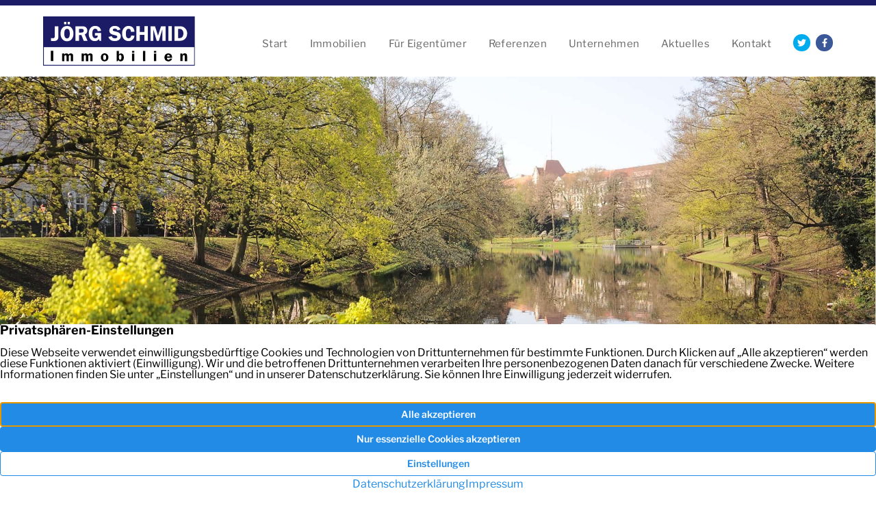

--- FILE ---
content_type: text/html; charset=UTF-8
request_url: https://www.js-immobilien.de/aktuelles/kabinettsbeschluss-stufenmodell-bei-co2-kosten/
body_size: 15934
content:

<!DOCTYPE html>
<html lang="de">
<head>
<meta charset="UTF-8">
<meta name="viewport" content="width=device-width, initial-scale=1">
	<link rel="profile" href="https://gmpg.org/xfn/11"> 
	<script src=/media/build/polyfill.js nomodule></script>
<meta name='robots' content='index, follow, max-image-preview:large, max-snippet:-1, max-video-preview:-1' />
	<style>img:is([sizes="auto" i], [sizes^="auto," i]) { contain-intrinsic-size: 3000px 1500px }</style>
	
	<title>Kabinettsbeschluss: Stufenmodell bei CO2-Kosten &#8211; Jörg Schmid Immobilien</title>
	<link rel="canonical" href="https://www.js-immobilien.de/aktuelles/kabinettsbeschluss-stufenmodell-bei-co2-kosten/" />
	<meta property="og:locale" content="de_DE" />
	<meta property="og:type" content="article" />
	<meta property="og:title" content="Kabinettsbeschluss: Stufenmodell bei CO2-Kosten &#8211; Jörg Schmid Immobilien" />
	<meta property="og:description" content="Bei der CO2-Abgabe möchte die Ampel Mieter entlasten. Bisher können Vermieter die Zusatzkosten für den CO2-Preis vollständig an ihre Mieter weitergeben – nun hat die Ampel ein Stufenmodell beschlossen, bei dem der Vermieter anteilig zahlen muss. Was wurde beschlossen? Die Bundesregierung hat nun eine Aufteilung der CO2-Kosten im Mietverhältnis beschlossen. Für Wohngebäude soll ein Stufenmodell [&hellip;]" />
	<meta property="og:url" content="https://www.js-immobilien.de/aktuelles/kabinettsbeschluss-stufenmodell-bei-co2-kosten/" />
	<meta property="og:site_name" content="Jörg Schmid Immobilien" />
	<meta property="article:publisher" content="https://www.facebook.com/1676265162614379" />
	<meta name="twitter:card" content="summary_large_image" />
	<meta name="twitter:site" content="@JoergSchmidImmo" />
	<meta name="twitter:label1" content="Geschätzte Lesezeit" />
	<meta name="twitter:data1" content="1 Minute" />
	<script type="application/ld+json" class="yoast-schema-graph">{"@context":"https://schema.org","@graph":[{"@type":"WebPage","@id":"https://www.js-immobilien.de/aktuelles/kabinettsbeschluss-stufenmodell-bei-co2-kosten/","url":"https://www.js-immobilien.de/aktuelles/kabinettsbeschluss-stufenmodell-bei-co2-kosten/","name":"Kabinettsbeschluss: Stufenmodell bei CO2-Kosten &#8211; Jörg Schmid Immobilien","isPartOf":{"@id":"https://www.js-immobilien.de/#website"},"datePublished":"2022-06-02T04:00:00+00:00","breadcrumb":{"@id":"https://www.js-immobilien.de/aktuelles/kabinettsbeschluss-stufenmodell-bei-co2-kosten/#breadcrumb"},"inLanguage":"de","potentialAction":[{"@type":"ReadAction","target":["https://www.js-immobilien.de/aktuelles/kabinettsbeschluss-stufenmodell-bei-co2-kosten/"]}]},{"@type":"BreadcrumbList","@id":"https://www.js-immobilien.de/aktuelles/kabinettsbeschluss-stufenmodell-bei-co2-kosten/#breadcrumb","itemListElement":[{"@type":"ListItem","position":1,"name":"Home","item":"https://www.js-immobilien.de/"},{"@type":"ListItem","position":2,"name":"News","item":"https://www.js-immobilien.de/aktuelles/"},{"@type":"ListItem","position":3,"name":"Kabinettsbeschluss: Stufenmodell bei CO2-Kosten"}]},{"@type":"WebSite","@id":"https://www.js-immobilien.de/#website","url":"https://www.js-immobilien.de/","name":"Jörg Schmid Immobilien","description":"Ihr Immobilienmakler in Bremen","publisher":{"@id":"https://www.js-immobilien.de/#organization"},"potentialAction":[{"@type":"SearchAction","target":{"@type":"EntryPoint","urlTemplate":"https://www.js-immobilien.de/?s={search_term_string}"},"query-input":{"@type":"PropertyValueSpecification","valueRequired":true,"valueName":"search_term_string"}}],"inLanguage":"de"},{"@type":"Organization","@id":"https://www.js-immobilien.de/#organization","name":"Jörg Schmid Immobilien","url":"https://www.js-immobilien.de/","logo":{"@type":"ImageObject","inLanguage":"de","@id":"https://www.js-immobilien.de/#/schema/logo/image/","url":"https://www.js-immobilien.de/media/files/logo.svg","contentUrl":"https://www.js-immobilien.de/media/files/logo.svg","width":500,"height":162,"caption":"Jörg Schmid Immobilien"},"image":{"@id":"https://www.js-immobilien.de/#/schema/logo/image/"},"sameAs":["https://www.facebook.com/1676265162614379","https://x.com/JoergSchmidImmo"]}]}</script>


<meta property='og:image' content='https://news.mustermann-immobilien.de/media/images/themen/immobilienmakler.jpg' /><link rel="alternate" type="application/rss+xml" title="Jörg Schmid Immobilien &raquo; Feed" href="https://www.js-immobilien.de/feed/" />
<link rel="alternate" type="application/rss+xml" title="Jörg Schmid Immobilien &raquo; Kommentar-Feed" href="https://www.js-immobilien.de/comments/feed/" />
<link rel='stylesheet' id='astra-theme-css-css' href='https://www.js-immobilien.de/wp-content/themes/astra/assets/css/minified/style.min.css?ver=4.11.15' media='all' />
<style id='astra-theme-css-inline-css'>
.ast-no-sidebar .entry-content .alignfull {margin-left: calc( -50vw + 50%);margin-right: calc( -50vw + 50%);max-width: 100vw;width: 100vw;}.ast-no-sidebar .entry-content .alignwide {margin-left: calc(-41vw + 50%);margin-right: calc(-41vw + 50%);max-width: unset;width: unset;}.ast-no-sidebar .entry-content .alignfull .alignfull,.ast-no-sidebar .entry-content .alignfull .alignwide,.ast-no-sidebar .entry-content .alignwide .alignfull,.ast-no-sidebar .entry-content .alignwide .alignwide,.ast-no-sidebar .entry-content .wp-block-column .alignfull,.ast-no-sidebar .entry-content .wp-block-column .alignwide{width: 100%;margin-left: auto;margin-right: auto;}.wp-block-gallery,.blocks-gallery-grid {margin: 0;}.wp-block-separator {max-width: 100px;}.wp-block-separator.is-style-wide,.wp-block-separator.is-style-dots {max-width: none;}.entry-content .has-2-columns .wp-block-column:first-child {padding-right: 10px;}.entry-content .has-2-columns .wp-block-column:last-child {padding-left: 10px;}@media (max-width: 782px) {.entry-content .wp-block-columns .wp-block-column {flex-basis: 100%;}.entry-content .has-2-columns .wp-block-column:first-child {padding-right: 0;}.entry-content .has-2-columns .wp-block-column:last-child {padding-left: 0;}}body .entry-content .wp-block-latest-posts {margin-left: 0;}body .entry-content .wp-block-latest-posts li {list-style: none;}.ast-no-sidebar .ast-container .entry-content .wp-block-latest-posts {margin-left: 0;}.ast-header-break-point .entry-content .alignwide {margin-left: auto;margin-right: auto;}.entry-content .blocks-gallery-item img {margin-bottom: auto;}.wp-block-pullquote {border-top: 4px solid #555d66;border-bottom: 4px solid #555d66;color: #40464d;}:root{--ast-post-nav-space:0;--ast-container-default-xlg-padding:6.67em;--ast-container-default-lg-padding:5.67em;--ast-container-default-slg-padding:4.34em;--ast-container-default-md-padding:3.34em;--ast-container-default-sm-padding:6.67em;--ast-container-default-xs-padding:2.4em;--ast-container-default-xxs-padding:1.4em;--ast-code-block-background:#EEEEEE;--ast-comment-inputs-background:#FAFAFA;--ast-normal-container-width:1154px;--ast-narrow-container-width:750px;--ast-blog-title-font-weight:normal;--ast-blog-meta-weight:inherit;--ast-global-color-primary:var(--ast-global-color-5);--ast-global-color-secondary:var(--ast-global-color-4);--ast-global-color-alternate-background:var(--ast-global-color-7);--ast-global-color-subtle-background:var(--ast-global-color-6);--ast-bg-style-guide:#F8FAFC;--ast-shadow-style-guide:0px 0px 4px 0 #00000057;--ast-global-dark-bg-style:#fff;--ast-global-dark-lfs:#fbfbfb;--ast-widget-bg-color:#fafafa;--ast-wc-container-head-bg-color:#fbfbfb;--ast-title-layout-bg:#eeeeee;--ast-search-border-color:#e7e7e7;--ast-lifter-hover-bg:#e6e6e6;--ast-gallery-block-color:#000;--srfm-color-input-label:var(--ast-global-color-2);}html{font-size:100%;}a,.page-title{color:#1c1c66;}a:hover,a:focus{color:#0d0d66;}body,button,input,select,textarea,.ast-button,.ast-custom-button{font-family:'Libre Franklin',sans-serif;font-weight:400;font-size:16px;font-size:1rem;line-height:var(--ast-body-line-height,1.875em);}blockquote{color:#1b1b1b;}p,.entry-content p{margin-bottom:0.9375em;}h1,h2,h3,h4,h5,h6,.entry-content :where(h1,h2,h3,h4,h5,h6),.site-title,.site-title a{font-weight:normal;}.ast-site-identity .site-title a{color:var(--ast-global-color-2);}.site-title{font-size:35px;font-size:2.1875rem;display:none;}.site-header .site-description{font-size:15px;font-size:0.9375rem;display:none;}.entry-title{font-size:26px;font-size:1.625rem;}.archive .ast-article-post .ast-article-inner,.blog .ast-article-post .ast-article-inner,.archive .ast-article-post .ast-article-inner:hover,.blog .ast-article-post .ast-article-inner:hover{overflow:hidden;}h1,.entry-content :where(h1){font-size:42px;font-size:2.625rem;font-weight:600;line-height:1.4em;}h2,.entry-content :where(h2){font-size:31px;font-size:1.9375rem;font-weight:600;line-height:1.3em;}h3,.entry-content :where(h3){font-size:27px;font-size:1.6875rem;font-weight:300;line-height:1.3em;}h4,.entry-content :where(h4){font-size:19px;font-size:1.1875rem;}h5,.entry-content :where(h5){font-size:17px;font-size:1.0625rem;}h6,.entry-content :where(h6){font-size:16px;font-size:1rem;}::selection{background-color:#1c1c66;color:#ffffff;}body,h1,h2,h3,h4,h5,h6,.entry-title a,.entry-content :where(h1,h2,h3,h4,h5,h6){color:#666666;}.tagcloud a:hover,.tagcloud a:focus,.tagcloud a.current-item{color:#ffffff;border-color:#1c1c66;background-color:#1c1c66;}input:focus,input[type="text"]:focus,input[type="email"]:focus,input[type="url"]:focus,input[type="password"]:focus,input[type="reset"]:focus,input[type="search"]:focus,textarea:focus{border-color:#1c1c66;}input[type="radio"]:checked,input[type=reset],input[type="checkbox"]:checked,input[type="checkbox"]:hover:checked,input[type="checkbox"]:focus:checked,input[type=range]::-webkit-slider-thumb{border-color:#1c1c66;background-color:#1c1c66;box-shadow:none;}.site-footer a:hover + .post-count,.site-footer a:focus + .post-count{background:#1c1c66;border-color:#1c1c66;}.single .nav-links .nav-previous,.single .nav-links .nav-next{color:#1c1c66;}.entry-meta,.entry-meta *{line-height:1.45;color:#1c1c66;}.entry-meta a:not(.ast-button):hover,.entry-meta a:not(.ast-button):hover *,.entry-meta a:not(.ast-button):focus,.entry-meta a:not(.ast-button):focus *,.page-links > .page-link,.page-links .page-link:hover,.post-navigation a:hover{color:#0d0d66;}#cat option,.secondary .calendar_wrap thead a,.secondary .calendar_wrap thead a:visited{color:#1c1c66;}.secondary .calendar_wrap #today,.ast-progress-val span{background:#1c1c66;}.secondary a:hover + .post-count,.secondary a:focus + .post-count{background:#1c1c66;border-color:#1c1c66;}.calendar_wrap #today > a{color:#ffffff;}.page-links .page-link,.single .post-navigation a{color:#1c1c66;}.ast-search-menu-icon .search-form button.search-submit{padding:0 4px;}.ast-search-menu-icon form.search-form{padding-right:0;}.ast-header-search .ast-search-menu-icon.ast-dropdown-active .search-form,.ast-header-search .ast-search-menu-icon.ast-dropdown-active .search-field:focus{transition:all 0.2s;}.search-form input.search-field:focus{outline:none;}.widget-title,.widget .wp-block-heading{font-size:22px;font-size:1.375rem;color:#666666;}.single .ast-author-details .author-title{color:#0d0d66;}.ast-search-menu-icon.slide-search a:focus-visible:focus-visible,.astra-search-icon:focus-visible,#close:focus-visible,a:focus-visible,.ast-menu-toggle:focus-visible,.site .skip-link:focus-visible,.wp-block-loginout input:focus-visible,.wp-block-search.wp-block-search__button-inside .wp-block-search__inside-wrapper,.ast-header-navigation-arrow:focus-visible,.ast-orders-table__row .ast-orders-table__cell:focus-visible,a#ast-apply-coupon:focus-visible,#ast-apply-coupon:focus-visible,#close:focus-visible,.button.search-submit:focus-visible,#search_submit:focus,.normal-search:focus-visible,.ast-header-account-wrap:focus-visible,.astra-cart-drawer-close:focus,.ast-single-variation:focus,.ast-button:focus{outline-style:dotted;outline-color:inherit;outline-width:thin;}input:focus,input[type="text"]:focus,input[type="email"]:focus,input[type="url"]:focus,input[type="password"]:focus,input[type="reset"]:focus,input[type="search"]:focus,input[type="number"]:focus,textarea:focus,.wp-block-search__input:focus,[data-section="section-header-mobile-trigger"] .ast-button-wrap .ast-mobile-menu-trigger-minimal:focus,.ast-mobile-popup-drawer.active .menu-toggle-close:focus,#ast-scroll-top:focus,#coupon_code:focus,#ast-coupon-code:focus{border-style:dotted;border-color:inherit;border-width:thin;}input{outline:none;}.main-header-menu .menu-link,.ast-header-custom-item a{color:#666666;}.main-header-menu .menu-item:hover > .menu-link,.main-header-menu .menu-item:hover > .ast-menu-toggle,.main-header-menu .ast-masthead-custom-menu-items a:hover,.main-header-menu .menu-item.focus > .menu-link,.main-header-menu .menu-item.focus > .ast-menu-toggle,.main-header-menu .current-menu-item > .menu-link,.main-header-menu .current-menu-ancestor > .menu-link,.main-header-menu .current-menu-item > .ast-menu-toggle,.main-header-menu .current-menu-ancestor > .ast-menu-toggle{color:#1c1c66;}.header-main-layout-3 .ast-main-header-bar-alignment{margin-right:auto;}.header-main-layout-2 .site-header-section-left .ast-site-identity{text-align:left;}.ast-logo-title-inline .site-logo-img{padding-right:1em;}.site-logo-img img{ transition:all 0.2s linear;}body .ast-oembed-container *{position:absolute;top:0;width:100%;height:100%;left:0;}body .wp-block-embed-pocket-casts .ast-oembed-container *{position:unset;}.ast-header-break-point .ast-mobile-menu-buttons-minimal.menu-toggle{background:transparent;color:#1c1c66;}.ast-header-break-point .ast-mobile-menu-buttons-outline.menu-toggle{background:transparent;border:1px solid #1c1c66;color:#1c1c66;}.ast-header-break-point .ast-mobile-menu-buttons-fill.menu-toggle{background:#1c1c66;}.ast-single-post-featured-section + article {margin-top: 2em;}.site-content .ast-single-post-featured-section img {width: 100%;overflow: hidden;object-fit: cover;}.site > .ast-single-related-posts-container {margin-top: 0;}@media (min-width: 769px) {.ast-desktop .ast-container--narrow {max-width: var(--ast-narrow-container-width);margin: 0 auto;}}.ast-small-footer > .ast-footer-overlay{background-color:#242424;;}.footer-adv .footer-adv-overlay{border-top-style:solid;border-top-color:#7a7a7a;}@media( max-width: 420px ) {.single .nav-links .nav-previous,.single .nav-links .nav-next {width: 100%;text-align: center;}}.wp-block-buttons.aligncenter{justify-content:center;}@media (max-width:782px){.entry-content .wp-block-columns .wp-block-column{margin-left:0px;}}.wp-block-image.aligncenter{margin-left:auto;margin-right:auto;}.wp-block-table.aligncenter{margin-left:auto;margin-right:auto;}.wp-block-buttons .wp-block-button.is-style-outline .wp-block-button__link.wp-element-button,.ast-outline-button,.wp-block-uagb-buttons-child .uagb-buttons-repeater.ast-outline-button{border-top-width:2px;border-right-width:2px;border-bottom-width:2px;border-left-width:2px;font-family:inherit;font-weight:inherit;line-height:1em;}.wp-block-button .wp-block-button__link.wp-element-button.is-style-outline:not(.has-background),.wp-block-button.is-style-outline>.wp-block-button__link.wp-element-button:not(.has-background),.ast-outline-button{background-color:transparent;}.entry-content[data-ast-blocks-layout] > figure{margin-bottom:1em;}@media (max-width:768px){.ast-left-sidebar #content > .ast-container{display:flex;flex-direction:column-reverse;width:100%;}.ast-separate-container .ast-article-post,.ast-separate-container .ast-article-single{padding:1.5em 2.14em;}.ast-author-box img.avatar{margin:20px 0 0 0;}}@media (min-width:769px){.ast-separate-container.ast-right-sidebar #primary,.ast-separate-container.ast-left-sidebar #primary{border:0;}.search-no-results.ast-separate-container #primary{margin-bottom:4em;}}.elementor-widget-button .elementor-button{border-style:solid;text-decoration:none;border-top-width:0;border-right-width:0;border-left-width:0;border-bottom-width:0;}.elementor-button.elementor-size-sm,.elementor-button.elementor-size-xs,.elementor-button.elementor-size-md,.elementor-button.elementor-size-lg,.elementor-button.elementor-size-xl,.elementor-button{padding-top:10px;padding-right:40px;padding-bottom:10px;padding-left:40px;}.elementor-widget-button .elementor-button{border-color:#1c1c66;background-color:#1c1c66;}.elementor-widget-button .elementor-button:hover,.elementor-widget-button .elementor-button:focus{color:#ffffff;background-color:#0d0d66;border-color:#0d0d66;}.wp-block-button .wp-block-button__link ,.elementor-widget-button .elementor-button,.elementor-widget-button .elementor-button:visited{color:#ffffff;}.elementor-widget-button .elementor-button{line-height:1em;}.wp-block-button .wp-block-button__link:hover,.wp-block-button .wp-block-button__link:focus{color:#ffffff;background-color:#0d0d66;border-color:#0d0d66;}.wp-block-button .wp-block-button__link{border-top-width:0;border-right-width:0;border-left-width:0;border-bottom-width:0;border-color:#1c1c66;background-color:#1c1c66;color:#ffffff;font-family:inherit;font-weight:inherit;line-height:1em;padding-top:10px;padding-right:40px;padding-bottom:10px;padding-left:40px;}.menu-toggle,button,.ast-button,.ast-custom-button,.button,input#submit,input[type="button"],input[type="submit"],input[type="reset"]{border-style:solid;border-top-width:0;border-right-width:0;border-left-width:0;border-bottom-width:0;color:#ffffff;border-color:#1c1c66;background-color:#1c1c66;padding-top:10px;padding-right:40px;padding-bottom:10px;padding-left:40px;font-family:inherit;font-weight:inherit;line-height:1em;}button:focus,.menu-toggle:hover,button:hover,.ast-button:hover,.ast-custom-button:hover .button:hover,.ast-custom-button:hover ,input[type=reset]:hover,input[type=reset]:focus,input#submit:hover,input#submit:focus,input[type="button"]:hover,input[type="button"]:focus,input[type="submit"]:hover,input[type="submit"]:focus{color:#ffffff;background-color:#0d0d66;border-color:#0d0d66;}@media (max-width:768px){.ast-mobile-header-stack .main-header-bar .ast-search-menu-icon{display:inline-block;}.ast-header-break-point.ast-header-custom-item-outside .ast-mobile-header-stack .main-header-bar .ast-search-icon{margin:0;}.ast-comment-avatar-wrap img{max-width:2.5em;}.ast-comment-meta{padding:0 1.8888em 1.3333em;}.ast-separate-container .ast-comment-list li.depth-1{padding:1.5em 2.14em;}.ast-separate-container .comment-respond{padding:2em 2.14em;}}@media (min-width:544px){.ast-container{max-width:100%;}}@media (max-width:544px){.ast-separate-container .ast-article-post,.ast-separate-container .ast-article-single,.ast-separate-container .comments-title,.ast-separate-container .ast-archive-description{padding:1.5em 1em;}.ast-separate-container #content .ast-container{padding-left:0.54em;padding-right:0.54em;}.ast-separate-container .ast-comment-list .bypostauthor{padding:.5em;}.ast-search-menu-icon.ast-dropdown-active .search-field{width:170px;}.site-branding img,.site-header .site-logo-img .custom-logo-link img{max-width:100%;}} #ast-mobile-header .ast-site-header-cart-li a{pointer-events:none;}.ast-no-sidebar.ast-separate-container .entry-content .alignfull {margin-left: -6.67em;margin-right: -6.67em;width: auto;}@media (max-width: 1200px) {.ast-no-sidebar.ast-separate-container .entry-content .alignfull {margin-left: -2.4em;margin-right: -2.4em;}}@media (max-width: 768px) {.ast-no-sidebar.ast-separate-container .entry-content .alignfull {margin-left: -2.14em;margin-right: -2.14em;}}@media (max-width: 544px) {.ast-no-sidebar.ast-separate-container .entry-content .alignfull {margin-left: -1em;margin-right: -1em;}}.ast-no-sidebar.ast-separate-container .entry-content .alignwide {margin-left: -20px;margin-right: -20px;}.ast-no-sidebar.ast-separate-container .entry-content .wp-block-column .alignfull,.ast-no-sidebar.ast-separate-container .entry-content .wp-block-column .alignwide {margin-left: auto;margin-right: auto;width: 100%;}@media (max-width:768px){.site-title{display:none;}.site-header .site-description{display:none;}h1,.entry-content :where(h1){font-size:30px;}h2,.entry-content :where(h2){font-size:25px;}h3,.entry-content :where(h3){font-size:20px;}}@media (max-width:544px){.site-title{display:none;}.site-header .site-description{display:none;}h1,.entry-content :where(h1){font-size:30px;}h2,.entry-content :where(h2){font-size:25px;}h3,.entry-content :where(h3){font-size:20px;}}@media (max-width:768px){html{font-size:91.2%;}}@media (max-width:544px){html{font-size:91.2%;}}@media (min-width:769px){.ast-container{max-width:1194px;}}@font-face {font-family: "Astra";src: url(https://www.js-immobilien.de/wp-content/themes/astra/assets/fonts/astra.woff) format("woff"),url(https://www.js-immobilien.de/wp-content/themes/astra/assets/fonts/astra.ttf) format("truetype"),url(https://www.js-immobilien.de/wp-content/themes/astra/assets/fonts/astra.svg#astra) format("svg");font-weight: normal;font-style: normal;font-display: fallback;}@media (max-width:921px) {.main-header-bar .main-header-bar-navigation{display:none;}}.ast-desktop .main-header-menu.submenu-with-border .sub-menu,.ast-desktop .main-header-menu.submenu-with-border .astra-full-megamenu-wrapper{border-color:#1c1c66;}.ast-desktop .main-header-menu.submenu-with-border .sub-menu{border-top-width:2px;border-style:solid;}.ast-desktop .main-header-menu.submenu-with-border .sub-menu .sub-menu{top:-2px;}.ast-desktop .main-header-menu.submenu-with-border .sub-menu .menu-link,.ast-desktop .main-header-menu.submenu-with-border .children .menu-link{border-bottom-width:0px;border-style:solid;border-color:#eaeaea;}@media (min-width:769px){.main-header-menu .sub-menu .menu-item.ast-left-align-sub-menu:hover > .sub-menu,.main-header-menu .sub-menu .menu-item.ast-left-align-sub-menu.focus > .sub-menu{margin-left:-0px;}}.site .comments-area{padding-bottom:3em;}.ast-header-break-point.ast-header-custom-item-inside .main-header-bar .main-header-bar-navigation .ast-search-icon {display: none;}.ast-header-break-point.ast-header-custom-item-inside .main-header-bar .ast-search-menu-icon .search-form {padding: 0;display: block;overflow: hidden;}.ast-header-break-point .ast-header-custom-item .widget:last-child {margin-bottom: 1em;}.ast-header-custom-item .widget {margin: 0.5em;display: inline-block;vertical-align: middle;}.ast-header-custom-item .widget p {margin-bottom: 0;}.ast-header-custom-item .widget li {width: auto;}.ast-header-custom-item-inside .button-custom-menu-item .menu-link {display: none;}.ast-header-custom-item-inside.ast-header-break-point .button-custom-menu-item .ast-custom-button-link {display: none;}.ast-header-custom-item-inside.ast-header-break-point .button-custom-menu-item .menu-link {display: block;}.ast-header-break-point.ast-header-custom-item-outside .main-header-bar .ast-search-icon {margin-right: 1em;}.ast-header-break-point.ast-header-custom-item-inside .main-header-bar .ast-search-menu-icon .search-field,.ast-header-break-point.ast-header-custom-item-inside .main-header-bar .ast-search-menu-icon.ast-inline-search .search-field {width: 100%;padding-right: 5.5em;}.ast-header-break-point.ast-header-custom-item-inside .main-header-bar .ast-search-menu-icon .search-submit {display: block;position: absolute;height: 100%;top: 0;right: 0;padding: 0 1em;border-radius: 0;}.ast-header-break-point .ast-header-custom-item .ast-masthead-custom-menu-items {padding-left: 20px;padding-right: 20px;margin-bottom: 1em;margin-top: 1em;}.ast-header-custom-item-inside.ast-header-break-point .button-custom-menu-item {padding-left: 0;padding-right: 0;margin-top: 0;margin-bottom: 0;}.astra-icon-down_arrow::after {content: "\e900";font-family: Astra;}.astra-icon-close::after {content: "\e5cd";font-family: Astra;}.astra-icon-drag_handle::after {content: "\e25d";font-family: Astra;}.astra-icon-format_align_justify::after {content: "\e235";font-family: Astra;}.astra-icon-menu::after {content: "\e5d2";font-family: Astra;}.astra-icon-reorder::after {content: "\e8fe";font-family: Astra;}.astra-icon-search::after {content: "\e8b6";font-family: Astra;}.astra-icon-zoom_in::after {content: "\e56b";font-family: Astra;}.astra-icon-check-circle::after {content: "\e901";font-family: Astra;}.astra-icon-shopping-cart::after {content: "\f07a";font-family: Astra;}.astra-icon-shopping-bag::after {content: "\f290";font-family: Astra;}.astra-icon-shopping-basket::after {content: "\f291";font-family: Astra;}.astra-icon-circle-o::after {content: "\e903";font-family: Astra;}.astra-icon-certificate::after {content: "\e902";font-family: Astra;}blockquote {padding: 1.2em;}:root .has-ast-global-color-0-color{color:var(--ast-global-color-0);}:root .has-ast-global-color-0-background-color{background-color:var(--ast-global-color-0);}:root .wp-block-button .has-ast-global-color-0-color{color:var(--ast-global-color-0);}:root .wp-block-button .has-ast-global-color-0-background-color{background-color:var(--ast-global-color-0);}:root .has-ast-global-color-1-color{color:var(--ast-global-color-1);}:root .has-ast-global-color-1-background-color{background-color:var(--ast-global-color-1);}:root .wp-block-button .has-ast-global-color-1-color{color:var(--ast-global-color-1);}:root .wp-block-button .has-ast-global-color-1-background-color{background-color:var(--ast-global-color-1);}:root .has-ast-global-color-2-color{color:var(--ast-global-color-2);}:root .has-ast-global-color-2-background-color{background-color:var(--ast-global-color-2);}:root .wp-block-button .has-ast-global-color-2-color{color:var(--ast-global-color-2);}:root .wp-block-button .has-ast-global-color-2-background-color{background-color:var(--ast-global-color-2);}:root .has-ast-global-color-3-color{color:var(--ast-global-color-3);}:root .has-ast-global-color-3-background-color{background-color:var(--ast-global-color-3);}:root .wp-block-button .has-ast-global-color-3-color{color:var(--ast-global-color-3);}:root .wp-block-button .has-ast-global-color-3-background-color{background-color:var(--ast-global-color-3);}:root .has-ast-global-color-4-color{color:var(--ast-global-color-4);}:root .has-ast-global-color-4-background-color{background-color:var(--ast-global-color-4);}:root .wp-block-button .has-ast-global-color-4-color{color:var(--ast-global-color-4);}:root .wp-block-button .has-ast-global-color-4-background-color{background-color:var(--ast-global-color-4);}:root .has-ast-global-color-5-color{color:var(--ast-global-color-5);}:root .has-ast-global-color-5-background-color{background-color:var(--ast-global-color-5);}:root .wp-block-button .has-ast-global-color-5-color{color:var(--ast-global-color-5);}:root .wp-block-button .has-ast-global-color-5-background-color{background-color:var(--ast-global-color-5);}:root .has-ast-global-color-6-color{color:var(--ast-global-color-6);}:root .has-ast-global-color-6-background-color{background-color:var(--ast-global-color-6);}:root .wp-block-button .has-ast-global-color-6-color{color:var(--ast-global-color-6);}:root .wp-block-button .has-ast-global-color-6-background-color{background-color:var(--ast-global-color-6);}:root .has-ast-global-color-7-color{color:var(--ast-global-color-7);}:root .has-ast-global-color-7-background-color{background-color:var(--ast-global-color-7);}:root .wp-block-button .has-ast-global-color-7-color{color:var(--ast-global-color-7);}:root .wp-block-button .has-ast-global-color-7-background-color{background-color:var(--ast-global-color-7);}:root .has-ast-global-color-8-color{color:var(--ast-global-color-8);}:root .has-ast-global-color-8-background-color{background-color:var(--ast-global-color-8);}:root .wp-block-button .has-ast-global-color-8-color{color:var(--ast-global-color-8);}:root .wp-block-button .has-ast-global-color-8-background-color{background-color:var(--ast-global-color-8);}:root{--ast-global-color-0:#0170B9;--ast-global-color-1:#3a3a3a;--ast-global-color-2:#3a3a3a;--ast-global-color-3:#4B4F58;--ast-global-color-4:#F5F5F5;--ast-global-color-5:#FFFFFF;--ast-global-color-6:#E5E5E5;--ast-global-color-7:#424242;--ast-global-color-8:#000000;}:root {--ast-border-color : #dddddd;}.ast-single-entry-banner {-js-display: flex;display: flex;flex-direction: column;justify-content: center;text-align: center;position: relative;background: var(--ast-title-layout-bg);}.ast-single-entry-banner[data-banner-layout="layout-1"] {max-width: 1154px;background: inherit;padding: 20px 0;}.ast-single-entry-banner[data-banner-width-type="custom"] {margin: 0 auto;width: 100%;}.ast-single-entry-banner + .site-content .entry-header {margin-bottom: 0;}.site .ast-author-avatar {--ast-author-avatar-size: ;}a.ast-underline-text {text-decoration: underline;}.ast-container > .ast-terms-link {position: relative;display: block;}a.ast-button.ast-badge-tax {padding: 4px 8px;border-radius: 3px;font-size: inherit;}header.entry-header{text-align:left;}header.entry-header > *:not(:last-child){margin-bottom:10px;}@media (max-width:768px){header.entry-header{text-align:left;}}@media (max-width:544px){header.entry-header{text-align:left;}}.ast-archive-entry-banner {-js-display: flex;display: flex;flex-direction: column;justify-content: center;text-align: center;position: relative;background: var(--ast-title-layout-bg);}.ast-archive-entry-banner[data-banner-width-type="custom"] {margin: 0 auto;width: 100%;}.ast-archive-entry-banner[data-banner-layout="layout-1"] {background: inherit;padding: 20px 0;text-align: left;}body.archive .ast-archive-description{max-width:1154px;width:100%;text-align:left;padding-top:3em;padding-right:3em;padding-bottom:3em;padding-left:3em;}body.archive .ast-archive-description .ast-archive-title,body.archive .ast-archive-description .ast-archive-title *{font-size:40px;font-size:2.5rem;}body.archive .ast-archive-description > *:not(:last-child){margin-bottom:10px;}@media (max-width:768px){body.archive .ast-archive-description{text-align:left;}}@media (max-width:544px){body.archive .ast-archive-description{text-align:left;}}.ast-breadcrumbs .trail-browse,.ast-breadcrumbs .trail-items,.ast-breadcrumbs .trail-items li{display:inline-block;margin:0;padding:0;border:none;background:inherit;text-indent:0;text-decoration:none;}.ast-breadcrumbs .trail-browse{font-size:inherit;font-style:inherit;font-weight:inherit;color:inherit;}.ast-breadcrumbs .trail-items{list-style:none;}.trail-items li::after{padding:0 0.3em;content:"\00bb";}.trail-items li:last-of-type::after{display:none;}h1,h2,h3,h4,h5,h6,.entry-content :where(h1,h2,h3,h4,h5,h6){color:var(--ast-global-color-2);}.ast-header-break-point .main-header-bar{border-bottom-width:0px;}@media (min-width:769px){.main-header-bar{border-bottom-width:0px;}}.main-header-menu .menu-item,#astra-footer-menu .menu-item,.main-header-bar .ast-masthead-custom-menu-items{-js-display:flex;display:flex;-webkit-box-pack:center;-webkit-justify-content:center;-moz-box-pack:center;-ms-flex-pack:center;justify-content:center;-webkit-box-orient:vertical;-webkit-box-direction:normal;-webkit-flex-direction:column;-moz-box-orient:vertical;-moz-box-direction:normal;-ms-flex-direction:column;flex-direction:column;}.main-header-menu > .menu-item > .menu-link,#astra-footer-menu > .menu-item > .menu-link{height:100%;-webkit-box-align:center;-webkit-align-items:center;-moz-box-align:center;-ms-flex-align:center;align-items:center;-js-display:flex;display:flex;}.ast-primary-menu-disabled .main-header-bar .ast-masthead-custom-menu-items{flex:unset;}.header-main-layout-1 .ast-flex.main-header-container,.header-main-layout-3 .ast-flex.main-header-container{-webkit-align-content:center;-ms-flex-line-pack:center;align-content:center;-webkit-box-align:center;-webkit-align-items:center;-moz-box-align:center;-ms-flex-align:center;align-items:center;}.main-header-menu .sub-menu .menu-item.menu-item-has-children > .menu-link:after{position:absolute;right:1em;top:50%;transform:translate(0,-50%) rotate(270deg);}.ast-header-break-point .main-header-bar .main-header-bar-navigation .page_item_has_children > .ast-menu-toggle::before,.ast-header-break-point .main-header-bar .main-header-bar-navigation .menu-item-has-children > .ast-menu-toggle::before,.ast-mobile-popup-drawer .main-header-bar-navigation .menu-item-has-children>.ast-menu-toggle::before,.ast-header-break-point .ast-mobile-header-wrap .main-header-bar-navigation .menu-item-has-children > .ast-menu-toggle::before{font-weight:bold;content:"\e900";font-family:Astra;text-decoration:inherit;display:inline-block;}.ast-header-break-point .main-navigation ul.sub-menu .menu-item .menu-link:before{content:"\e900";font-family:Astra;font-size:.65em;text-decoration:inherit;display:inline-block;transform:translate(0,-2px) rotateZ(270deg);margin-right:5px;}.widget_search .search-form:after{font-family:Astra;font-size:1.2em;font-weight:normal;content:"\e8b6";position:absolute;top:50%;right:15px;transform:translate(0,-50%);}.astra-search-icon::before{content:"\e8b6";font-family:Astra;font-style:normal;font-weight:normal;text-decoration:inherit;text-align:center;-webkit-font-smoothing:antialiased;-moz-osx-font-smoothing:grayscale;z-index:3;}.main-header-bar .main-header-bar-navigation .page_item_has_children > a:after,.main-header-bar .main-header-bar-navigation .menu-item-has-children > a:after,.menu-item-has-children .ast-header-navigation-arrow:after{content:"\e900";display:inline-block;font-family:Astra;font-size:.6rem;font-weight:bold;text-rendering:auto;-webkit-font-smoothing:antialiased;-moz-osx-font-smoothing:grayscale;margin-left:10px;line-height:normal;}.menu-item-has-children .sub-menu .ast-header-navigation-arrow:after{margin-left:0;}.ast-mobile-popup-drawer .main-header-bar-navigation .ast-submenu-expanded>.ast-menu-toggle::before{transform:rotateX(180deg);}.ast-header-break-point .main-header-bar-navigation .menu-item-has-children > .menu-link:after{display:none;}@media (min-width:769px){.ast-builder-menu .main-navigation > ul > li:last-child a{margin-right:0;}}
</style>
<link rel='stylesheet' id='wp-block-library-css' href='https://www.js-immobilien.de/wp-includes/css/dist/block-library/style.min.css?ver=6.8.3' media='all' />
<style id='wp-block-library-inline-css'>
.container
.container-full
.space-big
.space-small
.container-intro-image
.gutter
.13-9
.12-9
.17-6
.12-11
.11-12
.16-7
.15-8
.8-8-8
.tick
.subline
.small
.btn-lg
.link-arrow
.list-tick
.align-center
</style>
<style id='global-styles-inline-css'>
:root{--wp--preset--aspect-ratio--square: 1;--wp--preset--aspect-ratio--4-3: 4/3;--wp--preset--aspect-ratio--3-4: 3/4;--wp--preset--aspect-ratio--3-2: 3/2;--wp--preset--aspect-ratio--2-3: 2/3;--wp--preset--aspect-ratio--16-9: 16/9;--wp--preset--aspect-ratio--9-16: 9/16;--wp--preset--color--black: #000000;--wp--preset--color--cyan-bluish-gray: #abb8c3;--wp--preset--color--white: #ffffff;--wp--preset--color--pale-pink: #f78da7;--wp--preset--color--vivid-red: #cf2e2e;--wp--preset--color--luminous-vivid-orange: #ff6900;--wp--preset--color--luminous-vivid-amber: #fcb900;--wp--preset--color--light-green-cyan: #7bdcb5;--wp--preset--color--vivid-green-cyan: #00d084;--wp--preset--color--pale-cyan-blue: #8ed1fc;--wp--preset--color--vivid-cyan-blue: #0693e3;--wp--preset--color--vivid-purple: #9b51e0;--wp--preset--color--ast-global-color-0: var(--ast-global-color-0);--wp--preset--color--ast-global-color-1: var(--ast-global-color-1);--wp--preset--color--ast-global-color-2: var(--ast-global-color-2);--wp--preset--color--ast-global-color-3: var(--ast-global-color-3);--wp--preset--color--ast-global-color-4: var(--ast-global-color-4);--wp--preset--color--ast-global-color-5: var(--ast-global-color-5);--wp--preset--color--ast-global-color-6: var(--ast-global-color-6);--wp--preset--color--ast-global-color-7: var(--ast-global-color-7);--wp--preset--color--ast-global-color-8: var(--ast-global-color-8);--wp--preset--gradient--vivid-cyan-blue-to-vivid-purple: linear-gradient(135deg,rgba(6,147,227,1) 0%,rgb(155,81,224) 100%);--wp--preset--gradient--light-green-cyan-to-vivid-green-cyan: linear-gradient(135deg,rgb(122,220,180) 0%,rgb(0,208,130) 100%);--wp--preset--gradient--luminous-vivid-amber-to-luminous-vivid-orange: linear-gradient(135deg,rgba(252,185,0,1) 0%,rgba(255,105,0,1) 100%);--wp--preset--gradient--luminous-vivid-orange-to-vivid-red: linear-gradient(135deg,rgba(255,105,0,1) 0%,rgb(207,46,46) 100%);--wp--preset--gradient--very-light-gray-to-cyan-bluish-gray: linear-gradient(135deg,rgb(238,238,238) 0%,rgb(169,184,195) 100%);--wp--preset--gradient--cool-to-warm-spectrum: linear-gradient(135deg,rgb(74,234,220) 0%,rgb(151,120,209) 20%,rgb(207,42,186) 40%,rgb(238,44,130) 60%,rgb(251,105,98) 80%,rgb(254,248,76) 100%);--wp--preset--gradient--blush-light-purple: linear-gradient(135deg,rgb(255,206,236) 0%,rgb(152,150,240) 100%);--wp--preset--gradient--blush-bordeaux: linear-gradient(135deg,rgb(254,205,165) 0%,rgb(254,45,45) 50%,rgb(107,0,62) 100%);--wp--preset--gradient--luminous-dusk: linear-gradient(135deg,rgb(255,203,112) 0%,rgb(199,81,192) 50%,rgb(65,88,208) 100%);--wp--preset--gradient--pale-ocean: linear-gradient(135deg,rgb(255,245,203) 0%,rgb(182,227,212) 50%,rgb(51,167,181) 100%);--wp--preset--gradient--electric-grass: linear-gradient(135deg,rgb(202,248,128) 0%,rgb(113,206,126) 100%);--wp--preset--gradient--midnight: linear-gradient(135deg,rgb(2,3,129) 0%,rgb(40,116,252) 100%);--wp--preset--font-size--small: 13px;--wp--preset--font-size--medium: 20px;--wp--preset--font-size--large: 36px;--wp--preset--font-size--x-large: 42px;--wp--preset--spacing--20: 0.44rem;--wp--preset--spacing--30: 0.67rem;--wp--preset--spacing--40: 1rem;--wp--preset--spacing--50: 1.5rem;--wp--preset--spacing--60: 2.25rem;--wp--preset--spacing--70: 3.38rem;--wp--preset--spacing--80: 5.06rem;--wp--preset--shadow--natural: 6px 6px 9px rgba(0, 0, 0, 0.2);--wp--preset--shadow--deep: 12px 12px 50px rgba(0, 0, 0, 0.4);--wp--preset--shadow--sharp: 6px 6px 0px rgba(0, 0, 0, 0.2);--wp--preset--shadow--outlined: 6px 6px 0px -3px rgba(255, 255, 255, 1), 6px 6px rgba(0, 0, 0, 1);--wp--preset--shadow--crisp: 6px 6px 0px rgba(0, 0, 0, 1);}:root { --wp--style--global--content-size: var(--wp--custom--ast-content-width-size);--wp--style--global--wide-size: var(--wp--custom--ast-wide-width-size); }:where(body) { margin: 0; }.wp-site-blocks > .alignleft { float: left; margin-right: 2em; }.wp-site-blocks > .alignright { float: right; margin-left: 2em; }.wp-site-blocks > .aligncenter { justify-content: center; margin-left: auto; margin-right: auto; }:where(.wp-site-blocks) > * { margin-block-start: 24px; margin-block-end: 0; }:where(.wp-site-blocks) > :first-child { margin-block-start: 0; }:where(.wp-site-blocks) > :last-child { margin-block-end: 0; }:root { --wp--style--block-gap: 24px; }:root :where(.is-layout-flow) > :first-child{margin-block-start: 0;}:root :where(.is-layout-flow) > :last-child{margin-block-end: 0;}:root :where(.is-layout-flow) > *{margin-block-start: 24px;margin-block-end: 0;}:root :where(.is-layout-constrained) > :first-child{margin-block-start: 0;}:root :where(.is-layout-constrained) > :last-child{margin-block-end: 0;}:root :where(.is-layout-constrained) > *{margin-block-start: 24px;margin-block-end: 0;}:root :where(.is-layout-flex){gap: 24px;}:root :where(.is-layout-grid){gap: 24px;}.is-layout-flow > .alignleft{float: left;margin-inline-start: 0;margin-inline-end: 2em;}.is-layout-flow > .alignright{float: right;margin-inline-start: 2em;margin-inline-end: 0;}.is-layout-flow > .aligncenter{margin-left: auto !important;margin-right: auto !important;}.is-layout-constrained > .alignleft{float: left;margin-inline-start: 0;margin-inline-end: 2em;}.is-layout-constrained > .alignright{float: right;margin-inline-start: 2em;margin-inline-end: 0;}.is-layout-constrained > .aligncenter{margin-left: auto !important;margin-right: auto !important;}.is-layout-constrained > :where(:not(.alignleft):not(.alignright):not(.alignfull)){max-width: var(--wp--style--global--content-size);margin-left: auto !important;margin-right: auto !important;}.is-layout-constrained > .alignwide{max-width: var(--wp--style--global--wide-size);}body .is-layout-flex{display: flex;}.is-layout-flex{flex-wrap: wrap;align-items: center;}.is-layout-flex > :is(*, div){margin: 0;}body .is-layout-grid{display: grid;}.is-layout-grid > :is(*, div){margin: 0;}body{padding-top: 0px;padding-right: 0px;padding-bottom: 0px;padding-left: 0px;}a:where(:not(.wp-element-button)){text-decoration: none;}:root :where(.wp-element-button, .wp-block-button__link){background-color: #32373c;border-width: 0;color: #fff;font-family: inherit;font-size: inherit;line-height: inherit;padding: calc(0.667em + 2px) calc(1.333em + 2px);text-decoration: none;}.has-black-color{color: var(--wp--preset--color--black) !important;}.has-cyan-bluish-gray-color{color: var(--wp--preset--color--cyan-bluish-gray) !important;}.has-white-color{color: var(--wp--preset--color--white) !important;}.has-pale-pink-color{color: var(--wp--preset--color--pale-pink) !important;}.has-vivid-red-color{color: var(--wp--preset--color--vivid-red) !important;}.has-luminous-vivid-orange-color{color: var(--wp--preset--color--luminous-vivid-orange) !important;}.has-luminous-vivid-amber-color{color: var(--wp--preset--color--luminous-vivid-amber) !important;}.has-light-green-cyan-color{color: var(--wp--preset--color--light-green-cyan) !important;}.has-vivid-green-cyan-color{color: var(--wp--preset--color--vivid-green-cyan) !important;}.has-pale-cyan-blue-color{color: var(--wp--preset--color--pale-cyan-blue) !important;}.has-vivid-cyan-blue-color{color: var(--wp--preset--color--vivid-cyan-blue) !important;}.has-vivid-purple-color{color: var(--wp--preset--color--vivid-purple) !important;}.has-ast-global-color-0-color{color: var(--wp--preset--color--ast-global-color-0) !important;}.has-ast-global-color-1-color{color: var(--wp--preset--color--ast-global-color-1) !important;}.has-ast-global-color-2-color{color: var(--wp--preset--color--ast-global-color-2) !important;}.has-ast-global-color-3-color{color: var(--wp--preset--color--ast-global-color-3) !important;}.has-ast-global-color-4-color{color: var(--wp--preset--color--ast-global-color-4) !important;}.has-ast-global-color-5-color{color: var(--wp--preset--color--ast-global-color-5) !important;}.has-ast-global-color-6-color{color: var(--wp--preset--color--ast-global-color-6) !important;}.has-ast-global-color-7-color{color: var(--wp--preset--color--ast-global-color-7) !important;}.has-ast-global-color-8-color{color: var(--wp--preset--color--ast-global-color-8) !important;}.has-black-background-color{background-color: var(--wp--preset--color--black) !important;}.has-cyan-bluish-gray-background-color{background-color: var(--wp--preset--color--cyan-bluish-gray) !important;}.has-white-background-color{background-color: var(--wp--preset--color--white) !important;}.has-pale-pink-background-color{background-color: var(--wp--preset--color--pale-pink) !important;}.has-vivid-red-background-color{background-color: var(--wp--preset--color--vivid-red) !important;}.has-luminous-vivid-orange-background-color{background-color: var(--wp--preset--color--luminous-vivid-orange) !important;}.has-luminous-vivid-amber-background-color{background-color: var(--wp--preset--color--luminous-vivid-amber) !important;}.has-light-green-cyan-background-color{background-color: var(--wp--preset--color--light-green-cyan) !important;}.has-vivid-green-cyan-background-color{background-color: var(--wp--preset--color--vivid-green-cyan) !important;}.has-pale-cyan-blue-background-color{background-color: var(--wp--preset--color--pale-cyan-blue) !important;}.has-vivid-cyan-blue-background-color{background-color: var(--wp--preset--color--vivid-cyan-blue) !important;}.has-vivid-purple-background-color{background-color: var(--wp--preset--color--vivid-purple) !important;}.has-ast-global-color-0-background-color{background-color: var(--wp--preset--color--ast-global-color-0) !important;}.has-ast-global-color-1-background-color{background-color: var(--wp--preset--color--ast-global-color-1) !important;}.has-ast-global-color-2-background-color{background-color: var(--wp--preset--color--ast-global-color-2) !important;}.has-ast-global-color-3-background-color{background-color: var(--wp--preset--color--ast-global-color-3) !important;}.has-ast-global-color-4-background-color{background-color: var(--wp--preset--color--ast-global-color-4) !important;}.has-ast-global-color-5-background-color{background-color: var(--wp--preset--color--ast-global-color-5) !important;}.has-ast-global-color-6-background-color{background-color: var(--wp--preset--color--ast-global-color-6) !important;}.has-ast-global-color-7-background-color{background-color: var(--wp--preset--color--ast-global-color-7) !important;}.has-ast-global-color-8-background-color{background-color: var(--wp--preset--color--ast-global-color-8) !important;}.has-black-border-color{border-color: var(--wp--preset--color--black) !important;}.has-cyan-bluish-gray-border-color{border-color: var(--wp--preset--color--cyan-bluish-gray) !important;}.has-white-border-color{border-color: var(--wp--preset--color--white) !important;}.has-pale-pink-border-color{border-color: var(--wp--preset--color--pale-pink) !important;}.has-vivid-red-border-color{border-color: var(--wp--preset--color--vivid-red) !important;}.has-luminous-vivid-orange-border-color{border-color: var(--wp--preset--color--luminous-vivid-orange) !important;}.has-luminous-vivid-amber-border-color{border-color: var(--wp--preset--color--luminous-vivid-amber) !important;}.has-light-green-cyan-border-color{border-color: var(--wp--preset--color--light-green-cyan) !important;}.has-vivid-green-cyan-border-color{border-color: var(--wp--preset--color--vivid-green-cyan) !important;}.has-pale-cyan-blue-border-color{border-color: var(--wp--preset--color--pale-cyan-blue) !important;}.has-vivid-cyan-blue-border-color{border-color: var(--wp--preset--color--vivid-cyan-blue) !important;}.has-vivid-purple-border-color{border-color: var(--wp--preset--color--vivid-purple) !important;}.has-ast-global-color-0-border-color{border-color: var(--wp--preset--color--ast-global-color-0) !important;}.has-ast-global-color-1-border-color{border-color: var(--wp--preset--color--ast-global-color-1) !important;}.has-ast-global-color-2-border-color{border-color: var(--wp--preset--color--ast-global-color-2) !important;}.has-ast-global-color-3-border-color{border-color: var(--wp--preset--color--ast-global-color-3) !important;}.has-ast-global-color-4-border-color{border-color: var(--wp--preset--color--ast-global-color-4) !important;}.has-ast-global-color-5-border-color{border-color: var(--wp--preset--color--ast-global-color-5) !important;}.has-ast-global-color-6-border-color{border-color: var(--wp--preset--color--ast-global-color-6) !important;}.has-ast-global-color-7-border-color{border-color: var(--wp--preset--color--ast-global-color-7) !important;}.has-ast-global-color-8-border-color{border-color: var(--wp--preset--color--ast-global-color-8) !important;}.has-vivid-cyan-blue-to-vivid-purple-gradient-background{background: var(--wp--preset--gradient--vivid-cyan-blue-to-vivid-purple) !important;}.has-light-green-cyan-to-vivid-green-cyan-gradient-background{background: var(--wp--preset--gradient--light-green-cyan-to-vivid-green-cyan) !important;}.has-luminous-vivid-amber-to-luminous-vivid-orange-gradient-background{background: var(--wp--preset--gradient--luminous-vivid-amber-to-luminous-vivid-orange) !important;}.has-luminous-vivid-orange-to-vivid-red-gradient-background{background: var(--wp--preset--gradient--luminous-vivid-orange-to-vivid-red) !important;}.has-very-light-gray-to-cyan-bluish-gray-gradient-background{background: var(--wp--preset--gradient--very-light-gray-to-cyan-bluish-gray) !important;}.has-cool-to-warm-spectrum-gradient-background{background: var(--wp--preset--gradient--cool-to-warm-spectrum) !important;}.has-blush-light-purple-gradient-background{background: var(--wp--preset--gradient--blush-light-purple) !important;}.has-blush-bordeaux-gradient-background{background: var(--wp--preset--gradient--blush-bordeaux) !important;}.has-luminous-dusk-gradient-background{background: var(--wp--preset--gradient--luminous-dusk) !important;}.has-pale-ocean-gradient-background{background: var(--wp--preset--gradient--pale-ocean) !important;}.has-electric-grass-gradient-background{background: var(--wp--preset--gradient--electric-grass) !important;}.has-midnight-gradient-background{background: var(--wp--preset--gradient--midnight) !important;}.has-small-font-size{font-size: var(--wp--preset--font-size--small) !important;}.has-medium-font-size{font-size: var(--wp--preset--font-size--medium) !important;}.has-large-font-size{font-size: var(--wp--preset--font-size--large) !important;}.has-x-large-font-size{font-size: var(--wp--preset--font-size--x-large) !important;}
:root :where(.wp-block-pullquote){font-size: 1.5em;line-height: 1.6;}
</style>
<link rel='stylesheet' id='astra-addon-css-css' href='https://www.js-immobilien.de/media/files/astra-addon/astra-addon-658c0f13e1e6c4-12965685.css?ver=3.5.5' media='all' />
<style id='astra-addon-css-inline-css'>
.site-title,.site-title a{font-family:'Libre Franklin',sans-serif;text-transform:inherit;}.site-header .site-description{text-transform:inherit;}.secondary .widget-title{font-family:'Libre Franklin',sans-serif;text-transform:inherit;}.secondary .widget > *:not(.widget-title){font-family:'Libre Franklin',sans-serif;}.ast-single-post .entry-title,.page-title{font-family:'Libre Franklin',sans-serif;text-transform:inherit;}.ast-archive-description .ast-archive-title{font-family:'Libre Franklin',sans-serif;text-transform:inherit;}.blog .entry-title,.blog .entry-title a,.archive .entry-title,.archive .entry-title a,.search .entry-title,.search .entry-title a{font-family:'Libre Franklin',sans-serif;text-transform:inherit;}h1,.h1,.entry-content h1{font-weight:600;line-height:1.343;text-transform:inherit;}h2,.h2,.entry-content h2{font-weight:600;line-height:1.45;text-transform:inherit;}h3,.h3,.entry-content h3{font-weight:300;line-height:1.48;text-transform:inherit;}h4,.h4,.entry-content h4{font-weight:700;line-height:2.37;text-transform:inherit;}h5,.h5,.entry-content h5{font-weight:600;line-height:2.65;text-transform:inherit;}h6,.h6,.entry-content h6{text-transform:inherit;}.ast-search-box.header-cover #close::before,.ast-search-box.full-screen #close::before{font-family:Astra;content:"\e5cd";display:inline-block;transition:transform .3s ease-in-out;}
</style>
<!--[if IE]>
<script src="https://www.js-immobilien.de/wp-content/themes/astra/assets/js/minified/flexibility.min.js?ver=4.11.15" id="astra-flexibility-js"></script>
<script id="astra-flexibility-js-after">
flexibility(document.documentElement);
</script>
<![endif]-->
<script src="https://www.js-immobilien.de/wp-includes/js/dist/vendor/react.min.js?ver=18.3.1.1" id="react-js"></script>
<script src="https://www.js-immobilien.de/wp-includes/js/dist/vendor/react-dom.min.js?ver=18.3.1.1" id="react-dom-js"></script>
<script src="https://www.js-immobilien.de/wp-includes/js/dist/vendor/react-jsx-runtime.min.js?ver=18.3.1" id="react-jsx-runtime-js"></script>
<script>window.swPrivacyConfig = {"trackLoggedInUsers":false,"plausibleAnalyticsEnabled":false,"googleTagManagerId":"","googleAnalyticsUserId":"","googleAdsConversion":null,"metaPixelId":"","consentFontAwesome":true,"consentYoutube":true,"consentGoogleFonts":true,"consentScripts":[],"consentServices":[],"privacyUrl":"https:\/\/www.js-immobilien.de\/datenschutz\/","imprintUrl":"https:\/\/www.js-immobilien.de\/impressum\/"};
window._swTrackEvents = []; window.swTrackEvent = function(eventName, eventParams) { window._swTrackEvents.push({eventName: eventName, eventParams: eventParams}); }
</script><link href=/media/build/css/app.f980c59c.css rel=preload as=style><link href=/media/build/css/chunk-vendors.aacadd5c.css rel=preload as=style><link href=/media/build/js/app.582a81d2.js rel=modulepreload as=script><link href=/media/build/js/chunk-vendors.4942a1f5.js rel=modulepreload as=script><link href=/media/build/css/chunk-vendors.aacadd5c.css rel=stylesheet><link href=/media/build/css/app.f980c59c.css rel=stylesheet><style>
@font-face { font-family: 'Libre Franklin'; font-style: normal; font-weight: 400; font-display: fallback; src: url(https://www.js-immobilien.de/media/files/fonts-tmp/b235af8b809f4b5d83b5afd0900cafc8.woff2) format('woff2'); unicode-range: U+0460-052F,U+1C80-1C8A,U+20B4,U+2DE0-2DFF,U+A640-A69F,U+FE2E-FE2F;}@font-face { font-family: 'Libre Franklin'; font-style: normal; font-weight: 400; font-display: fallback; src: url(https://www.js-immobilien.de/media/files/fonts-tmp/34b3413b54bc86057cca913ebd6765cc.woff2) format('woff2'); unicode-range: U+0301,U+0400-045F,U+0490-0491,U+04B0-04B1,U+2116;}@font-face { font-family: 'Libre Franklin'; font-style: normal; font-weight: 400; font-display: fallback; src: url(https://www.js-immobilien.de/media/files/fonts-tmp/a3b18de04093336e1ea16fe6be80e163.woff2) format('woff2'); unicode-range: U+0102-0103,U+0110-0111,U+0128-0129,U+0168-0169,U+01A0-01A1,U+01AF-01B0,U+0300-0301,U+0303-0304,U+0308-0309,U+0323,U+0329,U+1EA0-1EF9,U+20AB;}@font-face { font-family: 'Libre Franklin'; font-style: normal; font-weight: 400; font-display: fallback; src: url(https://www.js-immobilien.de/media/files/fonts-tmp/84191387d1adcd57b00cb3541c4afdd1.woff2) format('woff2'); unicode-range: U+0100-02BA,U+02BD-02C5,U+02C7-02CC,U+02CE-02D7,U+02DD-02FF,U+0304,U+0308,U+0329,U+1D00-1DBF,U+1E00-1E9F,U+1EF2-1EFF,U+2020,U+20A0-20AB,U+20AD-20C0,U+2113,U+2C60-2C7F,U+A720-A7FF;}@font-face { font-family: 'Libre Franklin'; font-style: normal; font-weight: 400; font-display: fallback; src: url(https://www.js-immobilien.de/media/files/fonts-tmp/f2d133ce3bf6f84400398581881eb188.woff2) format('woff2'); unicode-range: U+0000-00FF,U+0131,U+0152-0153,U+02BB-02BC,U+02C6,U+02DA,U+02DC,U+0304,U+0308,U+0329,U+2000-206F,U+20AC,U+2122,U+2191,U+2193,U+2212,U+2215,U+FEFF,U+FFFD;}@font-face { font-family: 'Libre Franklin'; font-style: normal; font-weight: 600; font-display: fallback; src: url(https://www.js-immobilien.de/media/files/fonts-tmp/b235af8b809f4b5d83b5afd0900cafc8.woff2) format('woff2'); unicode-range: U+0460-052F,U+1C80-1C8A,U+20B4,U+2DE0-2DFF,U+A640-A69F,U+FE2E-FE2F;}@font-face { font-family: 'Libre Franklin'; font-style: normal; font-weight: 600; font-display: fallback; src: url(https://www.js-immobilien.de/media/files/fonts-tmp/34b3413b54bc86057cca913ebd6765cc.woff2) format('woff2'); unicode-range: U+0301,U+0400-045F,U+0490-0491,U+04B0-04B1,U+2116;}@font-face { font-family: 'Libre Franklin'; font-style: normal; font-weight: 600; font-display: fallback; src: url(https://www.js-immobilien.de/media/files/fonts-tmp/a3b18de04093336e1ea16fe6be80e163.woff2) format('woff2'); unicode-range: U+0102-0103,U+0110-0111,U+0128-0129,U+0168-0169,U+01A0-01A1,U+01AF-01B0,U+0300-0301,U+0303-0304,U+0308-0309,U+0323,U+0329,U+1EA0-1EF9,U+20AB;}@font-face { font-family: 'Libre Franklin'; font-style: normal; font-weight: 600; font-display: fallback; src: url(https://www.js-immobilien.de/media/files/fonts-tmp/84191387d1adcd57b00cb3541c4afdd1.woff2) format('woff2'); unicode-range: U+0100-02BA,U+02BD-02C5,U+02C7-02CC,U+02CE-02D7,U+02DD-02FF,U+0304,U+0308,U+0329,U+1D00-1DBF,U+1E00-1E9F,U+1EF2-1EFF,U+2020,U+20A0-20AB,U+20AD-20C0,U+2113,U+2C60-2C7F,U+A720-A7FF;}@font-face { font-family: 'Libre Franklin'; font-style: normal; font-weight: 600; font-display: fallback; src: url(https://www.js-immobilien.de/media/files/fonts-tmp/f2d133ce3bf6f84400398581881eb188.woff2) format('woff2'); unicode-range: U+0000-00FF,U+0131,U+0152-0153,U+02BB-02BC,U+02C6,U+02DA,U+02DC,U+0304,U+0308,U+0329,U+2000-206F,U+20AC,U+2122,U+2191,U+2193,U+2212,U+2215,U+FEFF,U+FFFD;}@font-face { font-family: 'Libre Franklin'; font-style: normal; font-weight: 700; font-display: fallback; src: url(https://www.js-immobilien.de/media/files/fonts-tmp/b235af8b809f4b5d83b5afd0900cafc8.woff2) format('woff2'); unicode-range: U+0460-052F,U+1C80-1C8A,U+20B4,U+2DE0-2DFF,U+A640-A69F,U+FE2E-FE2F;}@font-face { font-family: 'Libre Franklin'; font-style: normal; font-weight: 700; font-display: fallback; src: url(https://www.js-immobilien.de/media/files/fonts-tmp/34b3413b54bc86057cca913ebd6765cc.woff2) format('woff2'); unicode-range: U+0301,U+0400-045F,U+0490-0491,U+04B0-04B1,U+2116;}@font-face { font-family: 'Libre Franklin'; font-style: normal; font-weight: 700; font-display: fallback; src: url(https://www.js-immobilien.de/media/files/fonts-tmp/a3b18de04093336e1ea16fe6be80e163.woff2) format('woff2'); unicode-range: U+0102-0103,U+0110-0111,U+0128-0129,U+0168-0169,U+01A0-01A1,U+01AF-01B0,U+0300-0301,U+0303-0304,U+0308-0309,U+0323,U+0329,U+1EA0-1EF9,U+20AB;}@font-face { font-family: 'Libre Franklin'; font-style: normal; font-weight: 700; font-display: fallback; src: url(https://www.js-immobilien.de/media/files/fonts-tmp/84191387d1adcd57b00cb3541c4afdd1.woff2) format('woff2'); unicode-range: U+0100-02BA,U+02BD-02C5,U+02C7-02CC,U+02CE-02D7,U+02DD-02FF,U+0304,U+0308,U+0329,U+1D00-1DBF,U+1E00-1E9F,U+1EF2-1EFF,U+2020,U+20A0-20AB,U+20AD-20C0,U+2113,U+2C60-2C7F,U+A720-A7FF;}@font-face { font-family: 'Libre Franklin'; font-style: normal; font-weight: 700; font-display: fallback; src: url(https://www.js-immobilien.de/media/files/fonts-tmp/f2d133ce3bf6f84400398581881eb188.woff2) format('woff2'); unicode-range: U+0000-00FF,U+0131,U+0152-0153,U+02BB-02BC,U+02C6,U+02DA,U+02DC,U+0304,U+0308,U+0329,U+2000-206F,U+20AC,U+2122,U+2191,U+2193,U+2212,U+2215,U+FEFF,U+FFFD;}
</style><script>(function() {
    var ds = document.querySelector('html');
    ds.dataset['immoappLoginToken'] = null;
    ds.dataset['immoappLoginError'] = false;
})();</script><meta name="theme-color" content="#1c1c66" />            <style>
                @media (min-width: 782px) {
                    .wp-block-columns {
                        flex-wrap: wrap!important;
                        gap: 0!important;
                    }
                }
            </style>
            <style>.recentcomments a{display:inline !important;padding:0 !important;margin:0 !important;}</style><meta name="google-site-verification" content="j6r20rbbTYazP3RTEsj-HWkpx-q2D2ODTmhSzfD0qvk" />
<script>document.querySelector("html").dataset["privacyUrl"] = "https://www.js-immobilien.de/datenschutz/";</script><link rel="icon" href="https://www.js-immobilien.de/media/files/favicon.png" sizes="32x32" />
<link rel="icon" href="https://www.js-immobilien.de/media/files/favicon.png" sizes="192x192" />
<link rel="apple-touch-icon" href="https://www.js-immobilien.de/media/files/favicon.png" />
<meta name="msapplication-TileImage" content="https://www.js-immobilien.de/media/files/favicon.png" />
</head>

<body itemtype='https://schema.org/Blog' itemscope='itemscope' class="wp-singular sw_news-template-default single single-sw_news postid-1380 wp-custom-logo wp-embed-responsive wp-theme-astra wp-child-theme-sw ast-desktop ast-plain-container ast-no-sidebar astra-4.11.15 ast-header-custom-item-inside ast-blog-single-style-1 ast-custom-post-type ast-single-post ast-inherit-site-logo-transparent ast-normal-title-enabled astra-addon-3.5.5">

<a
	class="skip-link screen-reader-text"
	href="#content">
		Zum Inhalt springen</a>

<div
class="hfeed site" id="page">
			<header
		class="site-header header-main-layout-1 ast-primary-menu-enabled ast-logo-title-inline ast-hide-custom-menu-mobile ast-menu-toggle-icon ast-mobile-header-inline" id="masthead" itemtype="https://schema.org/WPHeader" itemscope="itemscope" itemid="#masthead"		>
			
<div class="main-header-bar-wrap">
	<div class="main-header-bar">
		    <div class="header__container">
		<div class="ast-container">

			<div class="ast-flex main-header-container">
				
		<div class="site-branding">
			<div
			class="ast-site-identity" itemtype="https://schema.org/Organization" itemscope="itemscope"			>
				<span class="site-logo-img"><a href="https://www.js-immobilien.de/" class="custom-logo-link" rel="home"><img width="500" height="162" src="https://www.js-immobilien.de/media/files/logo.svg" class="custom-logo" alt="Jörg Schmid Immobilien" decoding="async" fetchpriority="high" /></a></span>			</div>
		</div>

		<!-- .site-branding -->
				<div class="ast-mobile-menu-buttons">

			
					<div class="ast-button-wrap">
			<button type="button" class="menu-toggle main-header-menu-toggle  ast-mobile-menu-buttons-minimal "  aria-controls='primary-menu' aria-expanded='false'>
				<span class="screen-reader-text">Hauptmenü</span>
				<span class="ast-icon icon-menu-bars"><span class="menu-toggle-icon"></span></span>							</button>
		</div>
			
			
		</div>
			
        <ul class="header__social">
            <li><a href="https://twitter.com/JoergSchmidImmo" target="_blank" rel="noopener"><span class="fab fa-twitter"></span></a></li><li><a href="https://www.facebook.com/1676265162614379" target="_blank" rel="noopener"><span class="fab fa-facebook-f"></span></a></li>        </ul>

    <div class="ast-main-header-bar-alignment"><div class="main-header-bar-navigation"><nav class="site-navigation ast-flex-grow-1 navigation-accessibility" id="primary-site-navigation" aria-label="Seiten-Navigation" itemtype="https://schema.org/SiteNavigationElement" itemscope="itemscope"><div class="main-navigation"><ul id="primary-menu" class="main-header-menu ast-menu-shadow ast-nav-menu ast-flex ast-justify-content-flex-end  submenu-with-border"><li id="menu-item-29" class="menu-item menu-item-type-post_type menu-item-object-page menu-item-home menu-item-29"><a href="https://www.js-immobilien.de/" class="menu-link">Start</a></li>
<li id="menu-item-92" class="menu-item menu-item-type-post_type_archive menu-item-object-sw_immo_expose menu-item-92"><a href="https://www.js-immobilien.de/angebote/" class="menu-link">Immobilien</a></li>
<li id="menu-item-689" class="menu-item menu-item-type-post_type menu-item-object-page menu-item-has-children menu-item-689"><a aria-expanded="false" href="https://www.js-immobilien.de/fuer-eigentuemer/" class="menu-link">Für Eigentümer</a><button class="ast-menu-toggle" aria-expanded="false" aria-label="Toggle menu"><span class="screen-reader-text">Menü umschalten</span><span class="ast-icon icon-arrow"></span></button>
<ul class="sub-menu">
	<li id="menu-item-692" class="menu-item menu-item-type-post_type menu-item-object-page menu-item-692"><a href="https://www.js-immobilien.de/fuer-eigentuemer/immobilie-verkaufen/" class="menu-link">Immobilie verkaufen</a></li>
	<li id="menu-item-691" class="menu-item menu-item-type-post_type menu-item-object-page menu-item-691"><a href="https://www.js-immobilien.de/fuer-eigentuemer/immobilie-vermieten/" class="menu-link">Immobilie vermieten</a></li>
	<li id="menu-item-690" class="menu-item menu-item-type-post_type menu-item-object-page menu-item-690"><a href="https://www.js-immobilien.de/fuer-eigentuemer/immobilienbewertung/" class="menu-link">Immobilienbewertung</a></li>
</ul>
</li>
<li id="menu-item-601" class="menu-item menu-item-type-post_type menu-item-object-page menu-item-601"><a href="https://www.js-immobilien.de/referenzen/" class="menu-link">Referenzen</a></li>
<li id="menu-item-688" class="menu-item menu-item-type-post_type menu-item-object-page menu-item-688"><a href="https://www.js-immobilien.de/unternehmen/" class="menu-link">Unternehmen</a></li>
<li id="menu-item-93" class="menu-item menu-item-type-post_type_archive menu-item-object-sw_news menu-item-93"><a href="https://www.js-immobilien.de/aktuelles/" class="menu-link">Aktuelles</a></li>
<li id="menu-item-28" class="menu-item menu-item-type-post_type menu-item-object-page menu-item-28"><a href="https://www.js-immobilien.de/kontakt/" class="menu-link">Kontakt</a></li>
</ul></div></nav></div></div>			</div><!-- Main Header Container -->
		</div><!-- ast-row -->
		
    </div>

<div class='position-relative'>
<div class="headslider__image swiper-lazy"
     style="background-image: url(https://www.js-immobilien.de/media/files/see.jpg);"     >

    
</div>


</div>	</div> <!-- Main Header Bar -->
</div> <!-- Main Header Bar Wrap -->
		</header><!-- #masthead -->
			<div id="content" class="site-content">
		<div class="ast-container">
		
<div class="wp-block-group has-white-background-color has-background is-style-space-big"><div class="wp-block-group__inner-container">
<h1 class="has-text-align-center wp-block-heading">Kabinettsbeschluss: Stufenmodell bei CO2-Kosten</h1>



<div class="wp-block-columns is-style-grid-65-30 is-style-15-8">
<div class="wp-block-column">
    <img decoding="async" src="https://news.mustermann-immobilien.de/media/images/themen/immobilienmakler.jpg"
        alt="Kabinettsbeschluss: Stufenmodell bei CO2-Kosten"
        class="img-fluid news-single__image" />

    <p>Bei der CO2-Abgabe möchte die Ampel Mieter entlasten. Bisher können Vermieter die Zusatzkosten für den CO2-Preis vollständig an ihre Mieter weitergeben – nun hat die Ampel ein Stufenmodell beschlossen, bei dem der Vermieter anteilig zahlen muss. </p>
<p><span id="more-1380"></span></p>
<p><strong>Was wurde beschlossen?</strong></p>
<p>Die Bundesregierung hat nun eine Aufteilung der CO2-Kosten im Mietverhältnis beschlossen. Für Wohngebäude soll ein Stufenmodell gelten: Je schlechter der energetische Zustand eines Gebäudes, desto höher ist der Kostenanteil für Vermieterinnen und Vermieter. Investieren sie in klimaschonende Heizungssysteme und energetische Sanierungen, sinkt ihr Anteil an den CO2-Kosten. Je nachdem wie gut der energetische Zustand des Gebäudes ist und wie hoch der CO2-Verbrauch ist, müssen Vermieter dann zwischen null und 90 Prozent der CO2-Abgabe übernehmen.</p>
<p><strong>Kg CO2 pro m² und Jahr – Vermieter : Mieter</strong></p>
<p>0 bis 12 kg – 0 % : 100 %<br />12 bis 17 kg – 10 % : 90 %<br />17 bis 22 kg – 20 % : 80 %<br />22 bis 27 kg – 30 % : 70 %<br />27 bis 32 kg – 40 % : 60 %<br />32 bis 37 kg – 50 % : 50 %<br />37 bis 42 kg – 60 % : 40 %<br />42 bis 47 kg – 70 % : 30 %<br />47 bis 52 kg – 80 % : 20 %<br />Über 52 kg – 90 % : 0 %</p>
<p>Ausnahmen und Sonderregelungen gibt es zum Beispiel bei denkmalgeschützten Gebäuden, Gebäuden in Milieuschutzgebieten, gewerblichen Immobilien oder in Gebieten mit eingeschränkter Energieversorgung. Die CO2-Steuer beträgt derzeit 30 Euro je Tonne CO2 und steigt bis zum Jahre 2025 stufenweise auf 55 Euro an. Wenn der Bundestag dem Gesetz zustimmt, tritt es am 1.1.2023 in Kraft.</p>
<p>&nbsp;</p>

    <p>
        <a href="https://www.js-immobilien.de/aktuelles/"
        title="Zurück zur Übersicht"
        class="btn btn-primary">
            Zurück zur Übersicht
        </a>
    </p>

    
</div>



<div class="wp-block-column">
            <div class="news-archive">
                <ul class="news-archive__top">
                    <li class="news-archive__date">
                        <span class="far fa-calendar-alt"></span>
                        18.12.2025                    </li>

                    <li class="news-archive__category">
                    <h5>
                        Immobilien                    </h5>
                    </li>
                </ul>

                <a href="https://www.js-immobilien.de/aktuelles/jetzt-neu-wohnung-zum-kauf-in-bremen-72/"
                   title="Jetzt neu: Wohnung zum Kauf in Bremen">
                    <div class="news-archive__image"
                         style="background-image: url(https://immo.screenwork.de/images/89731/470154/cache/05/45/26/50/710-728-85-34-3)">
                    </div>

                    <h4 class="news-archive__title">
                        Jetzt neu: Wohnung zum Kauf in Bremen                    </h4>

                    <div class="news-archive__content text-small">
                        Gepflegte 4-Zimmer-Wohnung in der Gartenstadt-Vahr Diese gepflegte 4-Zimmer-Wohnung befindet sich im zweiten Obergeschoss in ruhiger Lage der Gartenstadt Vahr. Die Wohnanlage besteht aus 3 Mehrfamilien-Häuserzeilen, eingebettet in parkähnlich gestaltete Außenanlagen. Die hier angebotene Wohnung besticht durch ihre angenehme Raumaufteilung mit einer südlich ausgerichteten Loggia. Das giebelseitige Fenster bringt viel Licht in den Wohn- Essraum. Die [&hellip;]                    </div>
                </a>
            </div>

            
</div>
</div>
</div></div>
	</div> <!-- ast-container -->
	</div><!-- #content -->

		<footer
		class="site-footer" id="colophon" itemtype="https://schema.org/WPFooter" itemscope="itemscope" itemid="#colophon"		>

			
			<a href="#top" id="return-to-top"><i class="fal fa-angle-up"></i></a>
<div class="wp-block-group has-dark-background-color has-background is-style-space-small"><div class="wp-block-group__inner-container">
<h3 class="wp-block-heading">Jörg Schmid Immobilien</h3>



<div class="wp-block-columns">
<div class="wp-block-column">
    <div class="site-footer__company-info">
        <p class="text-small"><i class="fas fa-map-marker-alt fa-fw"></i> Richtweg 14<br/>
            <i class="fas fa-fw"></i> 28195 Bremen</p>

        <p class="text-small"><i class="fas fa-phone fa-fw"></i> <a href='tel:+49421343450' title='Kontaktieren Sie uns'>+49 421 343450</a><br/>
            <a href="mailto:info@js-immobilien.de"><i class="fas fa-envelope fa-fw"></i> E-Mail senden</a></p>
    </div>

    
</div>



<div class="wp-block-column">
<p class="is-style-small">Ihr zuverlässiger Immobilienpartner in Bremen, rund um die Beratung, Bewertung, Vermietung und den Verkauf von Immobilien.</p>
</div>



<div class="wp-block-column">
    <ul class="list-unstyled sitemap_nav text-small">
                    <li>
                <a href='https://www.js-immobilien.de/angebote/' title='Immobilien' target='_self'><span>Immobilien</span></a>            </li>
                    <li>
                <a href='https://www.js-immobilien.de/kontakt/' title='Kontakt' target='_self'><span>Kontakt</span></a>            </li>
                    <li>
                <a href='https://www.js-immobilien.de/datenschutz/' title='Datenschutz' target='_self'><span>Datenschutz</span></a>            </li>
                    <li>
                <a href='https://www.js-immobilien.de/impressum/' title='Impressum' target='_self'><span>Impressum</span></a>            </li>
            </ul>


    
</div>



<div class="wp-block-column">
    <ul class="site-footer__social">
        <li><a href="https://twitter.com/JoergSchmidImmo" target="_blank" rel="noopener"><span class="fab fa-twitter"></span></a></li><li><a href="https://www.facebook.com/1676265162614379" target="_blank" rel="noopener"><span class="fab fa-facebook-f"></span></a></li>    </ul>

    
</div>



<div class="wp-block-column">
    <div class="site-footer__association">
        <img decoding="async" src="https://www.js-immobilien.de/media/files/IVD.svg" alt="IVD" />
        <img decoding="async" src="https://www.js-immobilien.de/media/files/ivd24.png" alt="IVD24" />
    </div>

    
</div>
</div>
</div></div>

			
		</footer><!-- #colophon -->
			</div><!-- #page -->
<script type=module src=/media/build/js/chunk-vendors.4942a1f5.js></script><script type=module src=/media/build/js/app.582a81d2.js></script><script>!function(){var e=document,t=e.createElement("script");if(!("noModule"in t)&&"onbeforeload"in t){var n=!1;e.addEventListener("beforeload",function(e){if(e.target===t)n=!0;else if(!e.target.hasAttribute("nomodule")||!n)return;e.preventDefault()},!0),t.type="module",t.src=".",e.head.appendChild(t),t.remove()}}();</script><script src=/media/build/js/chunk-vendors-legacy.e359b586.js nomodule></script><script src=/media/build/js/app-legacy.d2bc5030.js nomodule></script><script type="speculationrules">
{"prefetch":[{"source":"document","where":{"and":[{"href_matches":"\/*"},{"not":{"href_matches":["\/wp-*.php","\/wp-admin\/*","\/media\/files\/*","\/wp-content\/*","\/wp-content\/plugins\/*","\/wp-content\/themes\/sw\/*","\/wp-content\/themes\/astra\/*","\/*\\?(.+)"]}},{"not":{"selector_matches":"a[rel~=\"nofollow\"]"}},{"not":{"selector_matches":".no-prefetch, .no-prefetch a"}}]},"eagerness":"conservative"}]}
</script>
<script id="astra-theme-js-js-extra">
var astra = {"break_point":"921","isRtl":"","is_scroll_to_id":"","is_scroll_to_top":"","is_header_footer_builder_active":"","responsive_cart_click":"flyout","is_dark_palette":""};
</script>
<script src="https://www.js-immobilien.de/wp-content/themes/astra/assets/js/minified/style.min.js?ver=4.11.15" id="astra-theme-js-js"></script>
<script src="https://www.js-immobilien.de/wp-content/plugins/sw-core/build/custom-elements.js?ver=20f14ac2e8d541587fcf" id="sw-core-custom-elements-js" data-wp-strategy="async"></script>
<script id="sw-core-custom-elements-js-after">
window.swMantineTheme = [];
</script>
<script id="astra-addon-js-js-extra">
var astraAddon = {"sticky_active":"","svgIconClose":"<span class=\"ast-icon icon-close\"><\/span>","is_header_builder_active":""};
</script>
<script src="https://www.js-immobilien.de/media/files/astra-addon/astra-addon-658c0f13e2d619-75436831.js?ver=3.5.5" id="astra-addon-js-js"></script>
			<script>
			/(trident|msie)/i.test(navigator.userAgent)&&document.getElementById&&window.addEventListener&&window.addEventListener("hashchange",function(){var t,e=location.hash.substring(1);/^[A-z0-9_-]+$/.test(e)&&(t=document.getElementById(e))&&(/^(?:a|select|input|button|textarea)$/i.test(t.tagName)||(t.tabIndex=-1),t.focus())},!1);
			</script>
			<sw-privacy></sw-privacy>	</body>
</html>


--- FILE ---
content_type: text/css
request_url: https://www.js-immobilien.de/media/build/css/app.f980c59c.css
body_size: 24845
content:
.row>.col,.row>[class*=col-]{padding-top:0;padding-bottom:0}@media(min-width:1600px){.edit-post-visual-editor .editor-block-list__block .editor-block-list__block-edit{padding-left:1px!important;padding-right:1px!important}}.block-editor-block-list__layout{padding-left:50px!important;padding-right:50px!important}.block-editor-block-list__layout .block-editor-block-list__layout{padding-left:0!important;padding-right:0!important;margin-left:0!important;margin-right:0!important}.wp-block{max-width:none}.gridlover{display:block;pointer-events:none;-webkit-user-select:none;-moz-user-select:none;-ms-user-select:none;user-select:none;height:100%;z-index:100;background:linear-gradient(rgba(0,119,179,.6) 1px,transparent 0) 0 0/25px 2rem}.gridlover,.gridlover:before{position:absolute;left:0;right:0;top:0}.gridlover:before{content:"";bottom:0;background:linear-gradient(rgba(255,165,0,.2) 1px,transparent 0) 0 0/25px 1rem}html{scroll-behavior:smooth;overflow-x:hidden}body{display:block;position:relative;overflow-x:visible}body.post-type-archive-sw_immo_expose,body.single-sw_immo_expose{overflow-x:hidden}*{-webkit-font-variant-ligatures:none;font-variant-ligatures:none}*,:active,:focus,:hover{outline:none!important}b,strong{font-weight:700!important}.v-alert__content b,.v-alert__content strong{color:inherit}.text-truncate{overflow:hidden;text-overflow:ellipsis;white-space:nowrap}.list-unstyled{list-style:none;margin:0;padding:0}.img-fluid{max-width:100%;height:auto}.text-left{text-align:left!important}.text-right{text-align:right!important}.text-center{text-align:center!important}.ast-separate-container #primary,.content-area #primary{margin:0;padding:0}.ast-separate-container .ast-article-single,.content-area .ast-article-single{padding:0}input[type=email],input[type=email]:focus,input[type=number],input[type=password],input[type=password]:focus,input[type=reset],input[type=reset]:focus,input[type=search],input[type=search]:focus,input[type=tel],input[type=tel]:focus,input[type=text],input[type=text]:focus,input[type=url],input[type=url]:focus,select,select:focus,textarea,textarea:focus{border:none;background-color:transparent}input[type=range]:focus::-ms-fill-lower,input[type=range]:focus::-ms-fill-upper{background:transparent}.theme--light.v-application{color:inherit!important}.v-label{font-size:16px!important}.v-input--selection-controls__ripple{left:-13px!important}.v-application ol,.v-application ul{padding-left:0!important}.v-dialog>.v-card>.v-card__text{padding:20px 24px 0!important;font-size:1rem;line-height:2rem}.v-application--wrap{min-height:0!important;width:100%}.v-snack>.v-snack__wrapper>.v-snack__content>a{color:#fff}.v-snack>.v-snack__wrapper>.v-snack__content>a:hover{color:hsla(0,0%,100%,.8)}.v-expansion-panel--active{border:1px solid #e2e2e2}.v-expansion-panel:after,.v-expansion-panel:before{display:none}.v-input__control>.v-input__slot{border-radius:0!important}.menuable__content__active{-webkit-box-shadow:none;box-shadow:none;border-radius:0}.menuable__content__active .v-list{border-radius:0!important}.v-text-field__suffix{color:rgba(31,31,31,.87)}.v-input .v-input__slot>label.v-label{height:auto}.v-alert__icon.v-icon{margin-top:2px}.v-input.v-input--selection-controls,.v-input.v-input--selection-controls .v-input--selection-controls__input .v-icon,.v-input.v-input--selection-controls .v-input--selection-controls__input .v-input--selection-controls__ripple{color:#1c1c66!important;caret-color:#1c1c66!important}.v-input.v-input--selection-controls .v-input--selection-controls__input .fa-circle:before{content:"";font-weight:900;color:#fff}.v-input.v-input--selection-controls .v-input--selection-controls__input .fa-dot-circle:before{content:"";font-weight:900;color:#1c1c66}.v-input.v-input--selection-controls .v-input--selection-controls__input .fa-check-square:before{color:#1c1c66}.ast-container,.v-input--selection-controls .v-input__control{width:100%}.lazyload,.lazyloading{opacity:0}.lazyloaded{opacity:1;-webkit-transition:opacity .3s;transition:opacity .3s}.position-relative{position:relative}.w-100{width:100%}.d-block{display:block}.mr-0{margin-right:0!important}.ml-0,.mx-0{margin-left:0!important}.mx-0{margin-right:0!important}.mt-0{margin-top:0!important}.mb-0,.my-0{margin-bottom:0!important}.my-0{margin-top:0!important}.pt-0{padding-top:0!important}.pb-0,.py-0{padding-bottom:0!important}.py-0{padding-top:0!important}.pl-0{padding-left:0!important}.pr-0,.px-0{padding-right:0!important}.px-0{padding-left:0!important}.mr-n0{margin-right:0!important}.ml-n0,.mx-n0{margin-left:0!important}.mx-n0{margin-right:0!important}.mt-n0{margin-top:0!important}.mb-n0,.my-n0{margin-bottom:0!important}.my-n0{margin-top:0!important}.mr-1{margin-right:1rem!important}.ml-1,.mx-1{margin-left:1rem!important}.mx-1{margin-right:1rem!important}.mt-1{margin-top:1rem!important}.mb-1,.my-1{margin-bottom:1rem!important}.my-1{margin-top:1rem!important}.pt-1{padding-top:1rem!important}.pb-1,.py-1{padding-bottom:1rem!important}.py-1{padding-top:1rem!important}.pl-1{padding-left:1rem!important}.pr-1,.px-1{padding-right:1rem!important}.px-1{padding-left:1rem!important}.mr-n1{margin-right:-1rem!important}.ml-n1,.mx-n1{margin-left:-1rem!important}.mx-n1{margin-right:-1rem!important}.mt-n1{margin-top:-1rem!important}.mb-n1,.my-n1{margin-bottom:-1rem!important}.my-n1{margin-top:-1rem!important}.mr-2{margin-right:2rem!important}.ml-2,.mx-2{margin-left:2rem!important}.mx-2{margin-right:2rem!important}.mt-2{margin-top:2rem!important}.mb-2,.my-2{margin-bottom:2rem!important}.my-2{margin-top:2rem!important}.pt-2{padding-top:2rem!important}.pb-2,.py-2{padding-bottom:2rem!important}.py-2{padding-top:2rem!important}.pl-2{padding-left:2rem!important}.pr-2,.px-2{padding-right:2rem!important}.px-2{padding-left:2rem!important}.mr-n2{margin-right:-2rem!important}.ml-n2,.mx-n2{margin-left:-2rem!important}.mx-n2{margin-right:-2rem!important}.mt-n2{margin-top:-2rem!important}.mb-n2,.my-n2{margin-bottom:-2rem!important}.my-n2{margin-top:-2rem!important}.mr-3{margin-right:3rem!important}.ml-3,.mx-3{margin-left:3rem!important}.mx-3{margin-right:3rem!important}.mt-3{margin-top:3rem!important}.mb-3,.my-3{margin-bottom:3rem!important}.my-3{margin-top:3rem!important}.pt-3{padding-top:3rem!important}.pb-3,.py-3{padding-bottom:3rem!important}.py-3{padding-top:3rem!important}.pl-3{padding-left:3rem!important}.pr-3,.px-3{padding-right:3rem!important}.px-3{padding-left:3rem!important}.mr-n3{margin-right:-3rem!important}.ml-n3,.mx-n3{margin-left:-3rem!important}.mx-n3{margin-right:-3rem!important}.mt-n3{margin-top:-3rem!important}.mb-n3,.my-n3{margin-bottom:-3rem!important}.my-n3{margin-top:-3rem!important}.mr-4{margin-right:4rem!important}.ml-4,.mx-4{margin-left:4rem!important}.mx-4{margin-right:4rem!important}.mt-4{margin-top:4rem!important}.mb-4,.my-4{margin-bottom:4rem!important}.my-4{margin-top:4rem!important}.pt-4{padding-top:4rem!important}.pb-4,.py-4{padding-bottom:4rem!important}.py-4{padding-top:4rem!important}.pl-4{padding-left:4rem!important}.pr-4,.px-4{padding-right:4rem!important}.px-4{padding-left:4rem!important}.mr-n4{margin-right:-4rem!important}.ml-n4,.mx-n4{margin-left:-4rem!important}.mx-n4{margin-right:-4rem!important}.mt-n4{margin-top:-4rem!important}.mb-n4,.my-n4{margin-bottom:-4rem!important}.my-n4{margin-top:-4rem!important}.mr-5{margin-right:5rem!important}.ml-5,.mx-5{margin-left:5rem!important}.mx-5{margin-right:5rem!important}.mt-5{margin-top:5rem!important}.mb-5,.my-5{margin-bottom:5rem!important}.my-5{margin-top:5rem!important}.pt-5{padding-top:5rem!important}.pb-5,.py-5{padding-bottom:5rem!important}.py-5{padding-top:5rem!important}.pl-5{padding-left:5rem!important}.pr-5,.px-5{padding-right:5rem!important}.px-5{padding-left:5rem!important}.mr-n5{margin-right:-5rem!important}.ml-n5,.mx-n5{margin-left:-5rem!important}.mx-n5{margin-right:-5rem!important}.mt-n5{margin-top:-5rem!important}.mb-n5,.my-n5{margin-bottom:-5rem!important}.my-n5{margin-top:-5rem!important}.mr-6{margin-right:6rem!important}.ml-6,.mx-6{margin-left:6rem!important}.mx-6{margin-right:6rem!important}.mt-6{margin-top:6rem!important}.mb-6,.my-6{margin-bottom:6rem!important}.my-6{margin-top:6rem!important}.pt-6{padding-top:6rem!important}.pb-6,.py-6{padding-bottom:6rem!important}.py-6{padding-top:6rem!important}.pl-6{padding-left:6rem!important}.pr-6,.px-6{padding-right:6rem!important}.px-6{padding-left:6rem!important}.mr-n6{margin-right:-6rem!important}.ml-n6,.mx-n6{margin-left:-6rem!important}.mx-n6{margin-right:-6rem!important}.mt-n6{margin-top:-6rem!important}.mb-n6,.my-n6{margin-bottom:-6rem!important}.my-n6{margin-top:-6rem!important}.mr-7{margin-right:7rem!important}.ml-7,.mx-7{margin-left:7rem!important}.mx-7{margin-right:7rem!important}.mt-7{margin-top:7rem!important}.mb-7,.my-7{margin-bottom:7rem!important}.my-7{margin-top:7rem!important}.pt-7{padding-top:7rem!important}.pb-7,.py-7{padding-bottom:7rem!important}.py-7{padding-top:7rem!important}.pl-7{padding-left:7rem!important}.pr-7,.px-7{padding-right:7rem!important}.px-7{padding-left:7rem!important}.mr-n7{margin-right:-7rem!important}.ml-n7,.mx-n7{margin-left:-7rem!important}.mx-n7{margin-right:-7rem!important}.mt-n7{margin-top:-7rem!important}.mb-n7,.my-n7{margin-bottom:-7rem!important}.my-n7{margin-top:-7rem!important}.mr-8{margin-right:8rem!important}.ml-8,.mx-8{margin-left:8rem!important}.mx-8{margin-right:8rem!important}.mt-8{margin-top:8rem!important}.mb-8,.my-8{margin-bottom:8rem!important}.my-8{margin-top:8rem!important}.pt-8{padding-top:8rem!important}.pb-8,.py-8{padding-bottom:8rem!important}.py-8{padding-top:8rem!important}.pl-8{padding-left:8rem!important}.pr-8,.px-8{padding-right:8rem!important}.px-8{padding-left:8rem!important}.mr-n8{margin-right:-8rem!important}.ml-n8,.mx-n8{margin-left:-8rem!important}.mx-n8{margin-right:-8rem!important}.mt-n8{margin-top:-8rem!important}.mb-n8,.my-n8{margin-bottom:-8rem!important}.my-n8{margin-top:-8rem!important}.mr-9{margin-right:9rem!important}.ml-9,.mx-9{margin-left:9rem!important}.mx-9{margin-right:9rem!important}.mt-9{margin-top:9rem!important}.mb-9,.my-9{margin-bottom:9rem!important}.my-9{margin-top:9rem!important}.pt-9{padding-top:9rem!important}.pb-9,.py-9{padding-bottom:9rem!important}.py-9{padding-top:9rem!important}.pl-9{padding-left:9rem!important}.pr-9,.px-9{padding-right:9rem!important}.px-9{padding-left:9rem!important}.mr-n9{margin-right:-9rem!important}.ml-n9,.mx-n9{margin-left:-9rem!important}.mx-n9{margin-right:-9rem!important}.mt-n9{margin-top:-9rem!important}.mb-n9,.my-n9{margin-bottom:-9rem!important}.my-n9{margin-top:-9rem!important}.mr-10{margin-right:10rem!important}.ml-10,.mx-10{margin-left:10rem!important}.mx-10{margin-right:10rem!important}.mt-10{margin-top:10rem!important}.mb-10,.my-10{margin-bottom:10rem!important}.my-10{margin-top:10rem!important}.pt-10{padding-top:10rem!important}.pb-10,.py-10{padding-bottom:10rem!important}.py-10{padding-top:10rem!important}.pl-10{padding-left:10rem!important}.pr-10,.px-10{padding-right:10rem!important}.px-10{padding-left:10rem!important}.mr-n10{margin-right:-10rem!important}.ml-n10,.mx-n10{margin-left:-10rem!important}.mx-n10{margin-right:-10rem!important}.mt-n10{margin-top:-10rem!important}.mb-n10,.my-n10{margin-bottom:-10rem!important}.my-n10{margin-top:-10rem!important}.mr-xs-0{margin-right:0!important}.ml-xs-0,.mx-xs-0{margin-left:0!important}.mx-xs-0{margin-right:0!important}.mt-xs-0{margin-top:0!important}.mb-xs-0,.my-xs-0{margin-bottom:0!important}.my-xs-0{margin-top:0!important}.pt-xs-0{padding-top:0!important}.pb-xs-0,.py-xs-0{padding-bottom:0!important}.py-xs-0{padding-top:0!important}.pl-xs-0{padding-left:0!important}.pr-xs-0,.px-xs-0{padding-right:0!important}.px-xs-0{padding-left:0!important}.mr-xs-n0{margin-right:0!important}.ml-xs-n0,.mx-xs-n0{margin-left:0!important}.mx-xs-n0{margin-right:0!important}.mt-xs-n0{margin-top:0!important}.mb-xs-n0,.my-xs-n0{margin-bottom:0!important}.my-xs-n0{margin-top:0!important}.mr-xs-1{margin-right:1rem!important}.ml-xs-1,.mx-xs-1{margin-left:1rem!important}.mx-xs-1{margin-right:1rem!important}.mt-xs-1{margin-top:1rem!important}.mb-xs-1,.my-xs-1{margin-bottom:1rem!important}.my-xs-1{margin-top:1rem!important}.pt-xs-1{padding-top:1rem!important}.pb-xs-1,.py-xs-1{padding-bottom:1rem!important}.py-xs-1{padding-top:1rem!important}.pl-xs-1{padding-left:1rem!important}.pr-xs-1,.px-xs-1{padding-right:1rem!important}.px-xs-1{padding-left:1rem!important}.mr-xs-n1{margin-right:-1rem!important}.ml-xs-n1,.mx-xs-n1{margin-left:-1rem!important}.mx-xs-n1{margin-right:-1rem!important}.mt-xs-n1{margin-top:-1rem!important}.mb-xs-n1,.my-xs-n1{margin-bottom:-1rem!important}.my-xs-n1{margin-top:-1rem!important}.mr-xs-2{margin-right:2rem!important}.ml-xs-2,.mx-xs-2{margin-left:2rem!important}.mx-xs-2{margin-right:2rem!important}.mt-xs-2{margin-top:2rem!important}.mb-xs-2,.my-xs-2{margin-bottom:2rem!important}.my-xs-2{margin-top:2rem!important}.pt-xs-2{padding-top:2rem!important}.pb-xs-2,.py-xs-2{padding-bottom:2rem!important}.py-xs-2{padding-top:2rem!important}.pl-xs-2{padding-left:2rem!important}.pr-xs-2,.px-xs-2{padding-right:2rem!important}.px-xs-2{padding-left:2rem!important}.mr-xs-n2{margin-right:-2rem!important}.ml-xs-n2,.mx-xs-n2{margin-left:-2rem!important}.mx-xs-n2{margin-right:-2rem!important}.mt-xs-n2{margin-top:-2rem!important}.mb-xs-n2,.my-xs-n2{margin-bottom:-2rem!important}.my-xs-n2{margin-top:-2rem!important}.mr-xs-3{margin-right:3rem!important}.ml-xs-3,.mx-xs-3{margin-left:3rem!important}.mx-xs-3{margin-right:3rem!important}.mt-xs-3{margin-top:3rem!important}.mb-xs-3,.my-xs-3{margin-bottom:3rem!important}.my-xs-3{margin-top:3rem!important}.pt-xs-3{padding-top:3rem!important}.pb-xs-3,.py-xs-3{padding-bottom:3rem!important}.py-xs-3{padding-top:3rem!important}.pl-xs-3{padding-left:3rem!important}.pr-xs-3,.px-xs-3{padding-right:3rem!important}.px-xs-3{padding-left:3rem!important}.mr-xs-n3{margin-right:-3rem!important}.ml-xs-n3,.mx-xs-n3{margin-left:-3rem!important}.mx-xs-n3{margin-right:-3rem!important}.mt-xs-n3{margin-top:-3rem!important}.mb-xs-n3,.my-xs-n3{margin-bottom:-3rem!important}.my-xs-n3{margin-top:-3rem!important}.mr-xs-4{margin-right:4rem!important}.ml-xs-4,.mx-xs-4{margin-left:4rem!important}.mx-xs-4{margin-right:4rem!important}.mt-xs-4{margin-top:4rem!important}.mb-xs-4,.my-xs-4{margin-bottom:4rem!important}.my-xs-4{margin-top:4rem!important}.pt-xs-4{padding-top:4rem!important}.pb-xs-4,.py-xs-4{padding-bottom:4rem!important}.py-xs-4{padding-top:4rem!important}.pl-xs-4{padding-left:4rem!important}.pr-xs-4,.px-xs-4{padding-right:4rem!important}.px-xs-4{padding-left:4rem!important}.mr-xs-n4{margin-right:-4rem!important}.ml-xs-n4,.mx-xs-n4{margin-left:-4rem!important}.mx-xs-n4{margin-right:-4rem!important}.mt-xs-n4{margin-top:-4rem!important}.mb-xs-n4,.my-xs-n4{margin-bottom:-4rem!important}.my-xs-n4{margin-top:-4rem!important}.mr-xs-5{margin-right:5rem!important}.ml-xs-5,.mx-xs-5{margin-left:5rem!important}.mx-xs-5{margin-right:5rem!important}.mt-xs-5{margin-top:5rem!important}.mb-xs-5,.my-xs-5{margin-bottom:5rem!important}.my-xs-5{margin-top:5rem!important}.pt-xs-5{padding-top:5rem!important}.pb-xs-5,.py-xs-5{padding-bottom:5rem!important}.py-xs-5{padding-top:5rem!important}.pl-xs-5{padding-left:5rem!important}.pr-xs-5,.px-xs-5{padding-right:5rem!important}.px-xs-5{padding-left:5rem!important}.mr-xs-n5{margin-right:-5rem!important}.ml-xs-n5,.mx-xs-n5{margin-left:-5rem!important}.mx-xs-n5{margin-right:-5rem!important}.mt-xs-n5{margin-top:-5rem!important}.mb-xs-n5,.my-xs-n5{margin-bottom:-5rem!important}.my-xs-n5{margin-top:-5rem!important}.mr-xs-6{margin-right:6rem!important}.ml-xs-6,.mx-xs-6{margin-left:6rem!important}.mx-xs-6{margin-right:6rem!important}.mt-xs-6{margin-top:6rem!important}.mb-xs-6,.my-xs-6{margin-bottom:6rem!important}.my-xs-6{margin-top:6rem!important}.pt-xs-6{padding-top:6rem!important}.pb-xs-6,.py-xs-6{padding-bottom:6rem!important}.py-xs-6{padding-top:6rem!important}.pl-xs-6{padding-left:6rem!important}.pr-xs-6,.px-xs-6{padding-right:6rem!important}.px-xs-6{padding-left:6rem!important}.mr-xs-n6{margin-right:-6rem!important}.ml-xs-n6,.mx-xs-n6{margin-left:-6rem!important}.mx-xs-n6{margin-right:-6rem!important}.mt-xs-n6{margin-top:-6rem!important}.mb-xs-n6,.my-xs-n6{margin-bottom:-6rem!important}.my-xs-n6{margin-top:-6rem!important}.mr-xs-7{margin-right:7rem!important}.ml-xs-7,.mx-xs-7{margin-left:7rem!important}.mx-xs-7{margin-right:7rem!important}.mt-xs-7{margin-top:7rem!important}.mb-xs-7,.my-xs-7{margin-bottom:7rem!important}.my-xs-7{margin-top:7rem!important}.pt-xs-7{padding-top:7rem!important}.pb-xs-7,.py-xs-7{padding-bottom:7rem!important}.py-xs-7{padding-top:7rem!important}.pl-xs-7{padding-left:7rem!important}.pr-xs-7,.px-xs-7{padding-right:7rem!important}.px-xs-7{padding-left:7rem!important}.mr-xs-n7{margin-right:-7rem!important}.ml-xs-n7,.mx-xs-n7{margin-left:-7rem!important}.mx-xs-n7{margin-right:-7rem!important}.mt-xs-n7{margin-top:-7rem!important}.mb-xs-n7,.my-xs-n7{margin-bottom:-7rem!important}.my-xs-n7{margin-top:-7rem!important}.mr-xs-8{margin-right:8rem!important}.ml-xs-8,.mx-xs-8{margin-left:8rem!important}.mx-xs-8{margin-right:8rem!important}.mt-xs-8{margin-top:8rem!important}.mb-xs-8,.my-xs-8{margin-bottom:8rem!important}.my-xs-8{margin-top:8rem!important}.pt-xs-8{padding-top:8rem!important}.pb-xs-8,.py-xs-8{padding-bottom:8rem!important}.py-xs-8{padding-top:8rem!important}.pl-xs-8{padding-left:8rem!important}.pr-xs-8,.px-xs-8{padding-right:8rem!important}.px-xs-8{padding-left:8rem!important}.mr-xs-n8{margin-right:-8rem!important}.ml-xs-n8,.mx-xs-n8{margin-left:-8rem!important}.mx-xs-n8{margin-right:-8rem!important}.mt-xs-n8{margin-top:-8rem!important}.mb-xs-n8,.my-xs-n8{margin-bottom:-8rem!important}.my-xs-n8{margin-top:-8rem!important}.mr-xs-9{margin-right:9rem!important}.ml-xs-9,.mx-xs-9{margin-left:9rem!important}.mx-xs-9{margin-right:9rem!important}.mt-xs-9{margin-top:9rem!important}.mb-xs-9,.my-xs-9{margin-bottom:9rem!important}.my-xs-9{margin-top:9rem!important}.pt-xs-9{padding-top:9rem!important}.pb-xs-9,.py-xs-9{padding-bottom:9rem!important}.py-xs-9{padding-top:9rem!important}.pl-xs-9{padding-left:9rem!important}.pr-xs-9,.px-xs-9{padding-right:9rem!important}.px-xs-9{padding-left:9rem!important}.mr-xs-n9{margin-right:-9rem!important}.ml-xs-n9,.mx-xs-n9{margin-left:-9rem!important}.mx-xs-n9{margin-right:-9rem!important}.mt-xs-n9{margin-top:-9rem!important}.mb-xs-n9,.my-xs-n9{margin-bottom:-9rem!important}.my-xs-n9{margin-top:-9rem!important}.mr-xs-10{margin-right:10rem!important}.ml-xs-10,.mx-xs-10{margin-left:10rem!important}.mx-xs-10{margin-right:10rem!important}.mt-xs-10{margin-top:10rem!important}.mb-xs-10,.my-xs-10{margin-bottom:10rem!important}.my-xs-10{margin-top:10rem!important}.pt-xs-10{padding-top:10rem!important}.pb-xs-10,.py-xs-10{padding-bottom:10rem!important}.py-xs-10{padding-top:10rem!important}.pl-xs-10{padding-left:10rem!important}.pr-xs-10,.px-xs-10{padding-right:10rem!important}.px-xs-10{padding-left:10rem!important}.mr-xs-n10{margin-right:-10rem!important}.ml-xs-n10,.mx-xs-n10{margin-left:-10rem!important}.mx-xs-n10{margin-right:-10rem!important}.mt-xs-n10{margin-top:-10rem!important}.mb-xs-n10,.my-xs-n10{margin-bottom:-10rem!important}.my-xs-n10{margin-top:-10rem!important}@media(min-width:576px){.mr-sm-0{margin-right:0!important}.ml-sm-0,.mx-sm-0{margin-left:0!important}.mx-sm-0{margin-right:0!important}.mt-sm-0{margin-top:0!important}.mb-sm-0,.my-sm-0{margin-bottom:0!important}.my-sm-0{margin-top:0!important}.pt-sm-0{padding-top:0!important}.pb-sm-0,.py-sm-0{padding-bottom:0!important}.py-sm-0{padding-top:0!important}.pl-sm-0{padding-left:0!important}.pr-sm-0,.px-sm-0{padding-right:0!important}.px-sm-0{padding-left:0!important}.mr-sm-n0{margin-right:0!important}.ml-sm-n0,.mx-sm-n0{margin-left:0!important}.mx-sm-n0{margin-right:0!important}.mt-sm-n0{margin-top:0!important}.mb-sm-n0,.my-sm-n0{margin-bottom:0!important}.my-sm-n0{margin-top:0!important}.mr-sm-1{margin-right:1rem!important}.ml-sm-1,.mx-sm-1{margin-left:1rem!important}.mx-sm-1{margin-right:1rem!important}.mt-sm-1{margin-top:1rem!important}.mb-sm-1,.my-sm-1{margin-bottom:1rem!important}.my-sm-1{margin-top:1rem!important}.pt-sm-1{padding-top:1rem!important}.pb-sm-1,.py-sm-1{padding-bottom:1rem!important}.py-sm-1{padding-top:1rem!important}.pl-sm-1{padding-left:1rem!important}.pr-sm-1,.px-sm-1{padding-right:1rem!important}.px-sm-1{padding-left:1rem!important}.mr-sm-n1{margin-right:-1rem!important}.ml-sm-n1,.mx-sm-n1{margin-left:-1rem!important}.mx-sm-n1{margin-right:-1rem!important}.mt-sm-n1{margin-top:-1rem!important}.mb-sm-n1,.my-sm-n1{margin-bottom:-1rem!important}.my-sm-n1{margin-top:-1rem!important}.mr-sm-2{margin-right:2rem!important}.ml-sm-2,.mx-sm-2{margin-left:2rem!important}.mx-sm-2{margin-right:2rem!important}.mt-sm-2{margin-top:2rem!important}.mb-sm-2,.my-sm-2{margin-bottom:2rem!important}.my-sm-2{margin-top:2rem!important}.pt-sm-2{padding-top:2rem!important}.pb-sm-2,.py-sm-2{padding-bottom:2rem!important}.py-sm-2{padding-top:2rem!important}.pl-sm-2{padding-left:2rem!important}.pr-sm-2,.px-sm-2{padding-right:2rem!important}.px-sm-2{padding-left:2rem!important}.mr-sm-n2{margin-right:-2rem!important}.ml-sm-n2,.mx-sm-n2{margin-left:-2rem!important}.mx-sm-n2{margin-right:-2rem!important}.mt-sm-n2{margin-top:-2rem!important}.mb-sm-n2,.my-sm-n2{margin-bottom:-2rem!important}.my-sm-n2{margin-top:-2rem!important}.mr-sm-3{margin-right:3rem!important}.ml-sm-3,.mx-sm-3{margin-left:3rem!important}.mx-sm-3{margin-right:3rem!important}.mt-sm-3{margin-top:3rem!important}.mb-sm-3,.my-sm-3{margin-bottom:3rem!important}.my-sm-3{margin-top:3rem!important}.pt-sm-3{padding-top:3rem!important}.pb-sm-3,.py-sm-3{padding-bottom:3rem!important}.py-sm-3{padding-top:3rem!important}.pl-sm-3{padding-left:3rem!important}.pr-sm-3,.px-sm-3{padding-right:3rem!important}.px-sm-3{padding-left:3rem!important}.mr-sm-n3{margin-right:-3rem!important}.ml-sm-n3,.mx-sm-n3{margin-left:-3rem!important}.mx-sm-n3{margin-right:-3rem!important}.mt-sm-n3{margin-top:-3rem!important}.mb-sm-n3,.my-sm-n3{margin-bottom:-3rem!important}.my-sm-n3{margin-top:-3rem!important}.mr-sm-4{margin-right:4rem!important}.ml-sm-4,.mx-sm-4{margin-left:4rem!important}.mx-sm-4{margin-right:4rem!important}.mt-sm-4{margin-top:4rem!important}.mb-sm-4,.my-sm-4{margin-bottom:4rem!important}.my-sm-4{margin-top:4rem!important}.pt-sm-4{padding-top:4rem!important}.pb-sm-4,.py-sm-4{padding-bottom:4rem!important}.py-sm-4{padding-top:4rem!important}.pl-sm-4{padding-left:4rem!important}.pr-sm-4,.px-sm-4{padding-right:4rem!important}.px-sm-4{padding-left:4rem!important}.mr-sm-n4{margin-right:-4rem!important}.ml-sm-n4,.mx-sm-n4{margin-left:-4rem!important}.mx-sm-n4{margin-right:-4rem!important}.mt-sm-n4{margin-top:-4rem!important}.mb-sm-n4,.my-sm-n4{margin-bottom:-4rem!important}.my-sm-n4{margin-top:-4rem!important}.mr-sm-5{margin-right:5rem!important}.ml-sm-5,.mx-sm-5{margin-left:5rem!important}.mx-sm-5{margin-right:5rem!important}.mt-sm-5{margin-top:5rem!important}.mb-sm-5,.my-sm-5{margin-bottom:5rem!important}.my-sm-5{margin-top:5rem!important}.pt-sm-5{padding-top:5rem!important}.pb-sm-5,.py-sm-5{padding-bottom:5rem!important}.py-sm-5{padding-top:5rem!important}.pl-sm-5{padding-left:5rem!important}.pr-sm-5,.px-sm-5{padding-right:5rem!important}.px-sm-5{padding-left:5rem!important}.mr-sm-n5{margin-right:-5rem!important}.ml-sm-n5,.mx-sm-n5{margin-left:-5rem!important}.mx-sm-n5{margin-right:-5rem!important}.mt-sm-n5{margin-top:-5rem!important}.mb-sm-n5,.my-sm-n5{margin-bottom:-5rem!important}.my-sm-n5{margin-top:-5rem!important}.mr-sm-6{margin-right:6rem!important}.ml-sm-6,.mx-sm-6{margin-left:6rem!important}.mx-sm-6{margin-right:6rem!important}.mt-sm-6{margin-top:6rem!important}.mb-sm-6,.my-sm-6{margin-bottom:6rem!important}.my-sm-6{margin-top:6rem!important}.pt-sm-6{padding-top:6rem!important}.pb-sm-6,.py-sm-6{padding-bottom:6rem!important}.py-sm-6{padding-top:6rem!important}.pl-sm-6{padding-left:6rem!important}.pr-sm-6,.px-sm-6{padding-right:6rem!important}.px-sm-6{padding-left:6rem!important}.mr-sm-n6{margin-right:-6rem!important}.ml-sm-n6,.mx-sm-n6{margin-left:-6rem!important}.mx-sm-n6{margin-right:-6rem!important}.mt-sm-n6{margin-top:-6rem!important}.mb-sm-n6,.my-sm-n6{margin-bottom:-6rem!important}.my-sm-n6{margin-top:-6rem!important}.mr-sm-7{margin-right:7rem!important}.ml-sm-7,.mx-sm-7{margin-left:7rem!important}.mx-sm-7{margin-right:7rem!important}.mt-sm-7{margin-top:7rem!important}.mb-sm-7,.my-sm-7{margin-bottom:7rem!important}.my-sm-7{margin-top:7rem!important}.pt-sm-7{padding-top:7rem!important}.pb-sm-7,.py-sm-7{padding-bottom:7rem!important}.py-sm-7{padding-top:7rem!important}.pl-sm-7{padding-left:7rem!important}.pr-sm-7,.px-sm-7{padding-right:7rem!important}.px-sm-7{padding-left:7rem!important}.mr-sm-n7{margin-right:-7rem!important}.ml-sm-n7,.mx-sm-n7{margin-left:-7rem!important}.mx-sm-n7{margin-right:-7rem!important}.mt-sm-n7{margin-top:-7rem!important}.mb-sm-n7,.my-sm-n7{margin-bottom:-7rem!important}.my-sm-n7{margin-top:-7rem!important}.mr-sm-8{margin-right:8rem!important}.ml-sm-8,.mx-sm-8{margin-left:8rem!important}.mx-sm-8{margin-right:8rem!important}.mt-sm-8{margin-top:8rem!important}.mb-sm-8,.my-sm-8{margin-bottom:8rem!important}.my-sm-8{margin-top:8rem!important}.pt-sm-8{padding-top:8rem!important}.pb-sm-8,.py-sm-8{padding-bottom:8rem!important}.py-sm-8{padding-top:8rem!important}.pl-sm-8{padding-left:8rem!important}.pr-sm-8,.px-sm-8{padding-right:8rem!important}.px-sm-8{padding-left:8rem!important}.mr-sm-n8{margin-right:-8rem!important}.ml-sm-n8,.mx-sm-n8{margin-left:-8rem!important}.mx-sm-n8{margin-right:-8rem!important}.mt-sm-n8{margin-top:-8rem!important}.mb-sm-n8,.my-sm-n8{margin-bottom:-8rem!important}.my-sm-n8{margin-top:-8rem!important}.mr-sm-9{margin-right:9rem!important}.ml-sm-9,.mx-sm-9{margin-left:9rem!important}.mx-sm-9{margin-right:9rem!important}.mt-sm-9{margin-top:9rem!important}.mb-sm-9,.my-sm-9{margin-bottom:9rem!important}.my-sm-9{margin-top:9rem!important}.pt-sm-9{padding-top:9rem!important}.pb-sm-9,.py-sm-9{padding-bottom:9rem!important}.py-sm-9{padding-top:9rem!important}.pl-sm-9{padding-left:9rem!important}.pr-sm-9,.px-sm-9{padding-right:9rem!important}.px-sm-9{padding-left:9rem!important}.mr-sm-n9{margin-right:-9rem!important}.ml-sm-n9,.mx-sm-n9{margin-left:-9rem!important}.mx-sm-n9{margin-right:-9rem!important}.mt-sm-n9{margin-top:-9rem!important}.mb-sm-n9,.my-sm-n9{margin-bottom:-9rem!important}.my-sm-n9{margin-top:-9rem!important}.mr-sm-10{margin-right:10rem!important}.ml-sm-10,.mx-sm-10{margin-left:10rem!important}.mx-sm-10{margin-right:10rem!important}.mt-sm-10{margin-top:10rem!important}.mb-sm-10,.my-sm-10{margin-bottom:10rem!important}.my-sm-10{margin-top:10rem!important}.pt-sm-10{padding-top:10rem!important}.pb-sm-10,.py-sm-10{padding-bottom:10rem!important}.py-sm-10{padding-top:10rem!important}.pl-sm-10{padding-left:10rem!important}.pr-sm-10,.px-sm-10{padding-right:10rem!important}.px-sm-10{padding-left:10rem!important}.mr-sm-n10{margin-right:-10rem!important}.ml-sm-n10,.mx-sm-n10{margin-left:-10rem!important}.mx-sm-n10{margin-right:-10rem!important}.mt-sm-n10{margin-top:-10rem!important}.mb-sm-n10,.my-sm-n10{margin-bottom:-10rem!important}.my-sm-n10{margin-top:-10rem!important}}@media(min-width:768px){.mr-md-0{margin-right:0!important}.ml-md-0,.mx-md-0{margin-left:0!important}.mx-md-0{margin-right:0!important}.mt-md-0{margin-top:0!important}.mb-md-0,.my-md-0{margin-bottom:0!important}.my-md-0{margin-top:0!important}.pt-md-0{padding-top:0!important}.pb-md-0,.py-md-0{padding-bottom:0!important}.py-md-0{padding-top:0!important}.pl-md-0{padding-left:0!important}.pr-md-0,.px-md-0{padding-right:0!important}.px-md-0{padding-left:0!important}.mr-md-n0{margin-right:0!important}.ml-md-n0,.mx-md-n0{margin-left:0!important}.mx-md-n0{margin-right:0!important}.mt-md-n0{margin-top:0!important}.mb-md-n0,.my-md-n0{margin-bottom:0!important}.my-md-n0{margin-top:0!important}.mr-md-1{margin-right:1rem!important}.ml-md-1,.mx-md-1{margin-left:1rem!important}.mx-md-1{margin-right:1rem!important}.mt-md-1{margin-top:1rem!important}.mb-md-1,.my-md-1{margin-bottom:1rem!important}.my-md-1{margin-top:1rem!important}.pt-md-1{padding-top:1rem!important}.pb-md-1,.py-md-1{padding-bottom:1rem!important}.py-md-1{padding-top:1rem!important}.pl-md-1{padding-left:1rem!important}.pr-md-1,.px-md-1{padding-right:1rem!important}.px-md-1{padding-left:1rem!important}.mr-md-n1{margin-right:-1rem!important}.ml-md-n1,.mx-md-n1{margin-left:-1rem!important}.mx-md-n1{margin-right:-1rem!important}.mt-md-n1{margin-top:-1rem!important}.mb-md-n1,.my-md-n1{margin-bottom:-1rem!important}.my-md-n1{margin-top:-1rem!important}.mr-md-2{margin-right:2rem!important}.ml-md-2,.mx-md-2{margin-left:2rem!important}.mx-md-2{margin-right:2rem!important}.mt-md-2{margin-top:2rem!important}.mb-md-2,.my-md-2{margin-bottom:2rem!important}.my-md-2{margin-top:2rem!important}.pt-md-2{padding-top:2rem!important}.pb-md-2,.py-md-2{padding-bottom:2rem!important}.py-md-2{padding-top:2rem!important}.pl-md-2{padding-left:2rem!important}.pr-md-2,.px-md-2{padding-right:2rem!important}.px-md-2{padding-left:2rem!important}.mr-md-n2{margin-right:-2rem!important}.ml-md-n2,.mx-md-n2{margin-left:-2rem!important}.mx-md-n2{margin-right:-2rem!important}.mt-md-n2{margin-top:-2rem!important}.mb-md-n2,.my-md-n2{margin-bottom:-2rem!important}.my-md-n2{margin-top:-2rem!important}.mr-md-3{margin-right:3rem!important}.ml-md-3,.mx-md-3{margin-left:3rem!important}.mx-md-3{margin-right:3rem!important}.mt-md-3{margin-top:3rem!important}.mb-md-3,.my-md-3{margin-bottom:3rem!important}.my-md-3{margin-top:3rem!important}.pt-md-3{padding-top:3rem!important}.pb-md-3,.py-md-3{padding-bottom:3rem!important}.py-md-3{padding-top:3rem!important}.pl-md-3{padding-left:3rem!important}.pr-md-3,.px-md-3{padding-right:3rem!important}.px-md-3{padding-left:3rem!important}.mr-md-n3{margin-right:-3rem!important}.ml-md-n3,.mx-md-n3{margin-left:-3rem!important}.mx-md-n3{margin-right:-3rem!important}.mt-md-n3{margin-top:-3rem!important}.mb-md-n3,.my-md-n3{margin-bottom:-3rem!important}.my-md-n3{margin-top:-3rem!important}.mr-md-4{margin-right:4rem!important}.ml-md-4,.mx-md-4{margin-left:4rem!important}.mx-md-4{margin-right:4rem!important}.mt-md-4{margin-top:4rem!important}.mb-md-4,.my-md-4{margin-bottom:4rem!important}.my-md-4{margin-top:4rem!important}.pt-md-4{padding-top:4rem!important}.pb-md-4,.py-md-4{padding-bottom:4rem!important}.py-md-4{padding-top:4rem!important}.pl-md-4{padding-left:4rem!important}.pr-md-4,.px-md-4{padding-right:4rem!important}.px-md-4{padding-left:4rem!important}.mr-md-n4{margin-right:-4rem!important}.ml-md-n4,.mx-md-n4{margin-left:-4rem!important}.mx-md-n4{margin-right:-4rem!important}.mt-md-n4{margin-top:-4rem!important}.mb-md-n4,.my-md-n4{margin-bottom:-4rem!important}.my-md-n4{margin-top:-4rem!important}.mr-md-5{margin-right:5rem!important}.ml-md-5,.mx-md-5{margin-left:5rem!important}.mx-md-5{margin-right:5rem!important}.mt-md-5{margin-top:5rem!important}.mb-md-5,.my-md-5{margin-bottom:5rem!important}.my-md-5{margin-top:5rem!important}.pt-md-5{padding-top:5rem!important}.pb-md-5,.py-md-5{padding-bottom:5rem!important}.py-md-5{padding-top:5rem!important}.pl-md-5{padding-left:5rem!important}.pr-md-5,.px-md-5{padding-right:5rem!important}.px-md-5{padding-left:5rem!important}.mr-md-n5{margin-right:-5rem!important}.ml-md-n5,.mx-md-n5{margin-left:-5rem!important}.mx-md-n5{margin-right:-5rem!important}.mt-md-n5{margin-top:-5rem!important}.mb-md-n5,.my-md-n5{margin-bottom:-5rem!important}.my-md-n5{margin-top:-5rem!important}.mr-md-6{margin-right:6rem!important}.ml-md-6,.mx-md-6{margin-left:6rem!important}.mx-md-6{margin-right:6rem!important}.mt-md-6{margin-top:6rem!important}.mb-md-6,.my-md-6{margin-bottom:6rem!important}.my-md-6{margin-top:6rem!important}.pt-md-6{padding-top:6rem!important}.pb-md-6,.py-md-6{padding-bottom:6rem!important}.py-md-6{padding-top:6rem!important}.pl-md-6{padding-left:6rem!important}.pr-md-6,.px-md-6{padding-right:6rem!important}.px-md-6{padding-left:6rem!important}.mr-md-n6{margin-right:-6rem!important}.ml-md-n6,.mx-md-n6{margin-left:-6rem!important}.mx-md-n6{margin-right:-6rem!important}.mt-md-n6{margin-top:-6rem!important}.mb-md-n6,.my-md-n6{margin-bottom:-6rem!important}.my-md-n6{margin-top:-6rem!important}.mr-md-7{margin-right:7rem!important}.ml-md-7,.mx-md-7{margin-left:7rem!important}.mx-md-7{margin-right:7rem!important}.mt-md-7{margin-top:7rem!important}.mb-md-7,.my-md-7{margin-bottom:7rem!important}.my-md-7{margin-top:7rem!important}.pt-md-7{padding-top:7rem!important}.pb-md-7,.py-md-7{padding-bottom:7rem!important}.py-md-7{padding-top:7rem!important}.pl-md-7{padding-left:7rem!important}.pr-md-7,.px-md-7{padding-right:7rem!important}.px-md-7{padding-left:7rem!important}.mr-md-n7{margin-right:-7rem!important}.ml-md-n7,.mx-md-n7{margin-left:-7rem!important}.mx-md-n7{margin-right:-7rem!important}.mt-md-n7{margin-top:-7rem!important}.mb-md-n7,.my-md-n7{margin-bottom:-7rem!important}.my-md-n7{margin-top:-7rem!important}.mr-md-8{margin-right:8rem!important}.ml-md-8,.mx-md-8{margin-left:8rem!important}.mx-md-8{margin-right:8rem!important}.mt-md-8{margin-top:8rem!important}.mb-md-8,.my-md-8{margin-bottom:8rem!important}.my-md-8{margin-top:8rem!important}.pt-md-8{padding-top:8rem!important}.pb-md-8,.py-md-8{padding-bottom:8rem!important}.py-md-8{padding-top:8rem!important}.pl-md-8{padding-left:8rem!important}.pr-md-8,.px-md-8{padding-right:8rem!important}.px-md-8{padding-left:8rem!important}.mr-md-n8{margin-right:-8rem!important}.ml-md-n8,.mx-md-n8{margin-left:-8rem!important}.mx-md-n8{margin-right:-8rem!important}.mt-md-n8{margin-top:-8rem!important}.mb-md-n8,.my-md-n8{margin-bottom:-8rem!important}.my-md-n8{margin-top:-8rem!important}.mr-md-9{margin-right:9rem!important}.ml-md-9,.mx-md-9{margin-left:9rem!important}.mx-md-9{margin-right:9rem!important}.mt-md-9{margin-top:9rem!important}.mb-md-9,.my-md-9{margin-bottom:9rem!important}.my-md-9{margin-top:9rem!important}.pt-md-9{padding-top:9rem!important}.pb-md-9,.py-md-9{padding-bottom:9rem!important}.py-md-9{padding-top:9rem!important}.pl-md-9{padding-left:9rem!important}.pr-md-9,.px-md-9{padding-right:9rem!important}.px-md-9{padding-left:9rem!important}.mr-md-n9{margin-right:-9rem!important}.ml-md-n9,.mx-md-n9{margin-left:-9rem!important}.mx-md-n9{margin-right:-9rem!important}.mt-md-n9{margin-top:-9rem!important}.mb-md-n9,.my-md-n9{margin-bottom:-9rem!important}.my-md-n9{margin-top:-9rem!important}.mr-md-10{margin-right:10rem!important}.ml-md-10,.mx-md-10{margin-left:10rem!important}.mx-md-10{margin-right:10rem!important}.mt-md-10{margin-top:10rem!important}.mb-md-10,.my-md-10{margin-bottom:10rem!important}.my-md-10{margin-top:10rem!important}.pt-md-10{padding-top:10rem!important}.pb-md-10,.py-md-10{padding-bottom:10rem!important}.py-md-10{padding-top:10rem!important}.pl-md-10{padding-left:10rem!important}.pr-md-10,.px-md-10{padding-right:10rem!important}.px-md-10{padding-left:10rem!important}.mr-md-n10{margin-right:-10rem!important}.ml-md-n10,.mx-md-n10{margin-left:-10rem!important}.mx-md-n10{margin-right:-10rem!important}.mt-md-n10{margin-top:-10rem!important}.mb-md-n10,.my-md-n10{margin-bottom:-10rem!important}.my-md-n10{margin-top:-10rem!important}}@media(min-width:992px){.mr-lg-0{margin-right:0!important}.ml-lg-0,.mx-lg-0{margin-left:0!important}.mx-lg-0{margin-right:0!important}.mt-lg-0{margin-top:0!important}.mb-lg-0,.my-lg-0{margin-bottom:0!important}.my-lg-0{margin-top:0!important}.pt-lg-0{padding-top:0!important}.pb-lg-0,.py-lg-0{padding-bottom:0!important}.py-lg-0{padding-top:0!important}.pl-lg-0{padding-left:0!important}.pr-lg-0,.px-lg-0{padding-right:0!important}.px-lg-0{padding-left:0!important}.mr-lg-n0{margin-right:0!important}.ml-lg-n0,.mx-lg-n0{margin-left:0!important}.mx-lg-n0{margin-right:0!important}.mt-lg-n0{margin-top:0!important}.mb-lg-n0,.my-lg-n0{margin-bottom:0!important}.my-lg-n0{margin-top:0!important}.mr-lg-1{margin-right:1rem!important}.ml-lg-1,.mx-lg-1{margin-left:1rem!important}.mx-lg-1{margin-right:1rem!important}.mt-lg-1{margin-top:1rem!important}.mb-lg-1,.my-lg-1{margin-bottom:1rem!important}.my-lg-1{margin-top:1rem!important}.pt-lg-1{padding-top:1rem!important}.pb-lg-1,.py-lg-1{padding-bottom:1rem!important}.py-lg-1{padding-top:1rem!important}.pl-lg-1{padding-left:1rem!important}.pr-lg-1,.px-lg-1{padding-right:1rem!important}.px-lg-1{padding-left:1rem!important}.mr-lg-n1{margin-right:-1rem!important}.ml-lg-n1,.mx-lg-n1{margin-left:-1rem!important}.mx-lg-n1{margin-right:-1rem!important}.mt-lg-n1{margin-top:-1rem!important}.mb-lg-n1,.my-lg-n1{margin-bottom:-1rem!important}.my-lg-n1{margin-top:-1rem!important}.mr-lg-2{margin-right:2rem!important}.ml-lg-2,.mx-lg-2{margin-left:2rem!important}.mx-lg-2{margin-right:2rem!important}.mt-lg-2{margin-top:2rem!important}.mb-lg-2,.my-lg-2{margin-bottom:2rem!important}.my-lg-2{margin-top:2rem!important}.pt-lg-2{padding-top:2rem!important}.pb-lg-2,.py-lg-2{padding-bottom:2rem!important}.py-lg-2{padding-top:2rem!important}.pl-lg-2{padding-left:2rem!important}.pr-lg-2,.px-lg-2{padding-right:2rem!important}.px-lg-2{padding-left:2rem!important}.mr-lg-n2{margin-right:-2rem!important}.ml-lg-n2,.mx-lg-n2{margin-left:-2rem!important}.mx-lg-n2{margin-right:-2rem!important}.mt-lg-n2{margin-top:-2rem!important}.mb-lg-n2,.my-lg-n2{margin-bottom:-2rem!important}.my-lg-n2{margin-top:-2rem!important}.mr-lg-3{margin-right:3rem!important}.ml-lg-3,.mx-lg-3{margin-left:3rem!important}.mx-lg-3{margin-right:3rem!important}.mt-lg-3{margin-top:3rem!important}.mb-lg-3,.my-lg-3{margin-bottom:3rem!important}.my-lg-3{margin-top:3rem!important}.pt-lg-3{padding-top:3rem!important}.pb-lg-3,.py-lg-3{padding-bottom:3rem!important}.py-lg-3{padding-top:3rem!important}.pl-lg-3{padding-left:3rem!important}.pr-lg-3,.px-lg-3{padding-right:3rem!important}.px-lg-3{padding-left:3rem!important}.mr-lg-n3{margin-right:-3rem!important}.ml-lg-n3,.mx-lg-n3{margin-left:-3rem!important}.mx-lg-n3{margin-right:-3rem!important}.mt-lg-n3{margin-top:-3rem!important}.mb-lg-n3,.my-lg-n3{margin-bottom:-3rem!important}.my-lg-n3{margin-top:-3rem!important}.mr-lg-4{margin-right:4rem!important}.ml-lg-4,.mx-lg-4{margin-left:4rem!important}.mx-lg-4{margin-right:4rem!important}.mt-lg-4{margin-top:4rem!important}.mb-lg-4,.my-lg-4{margin-bottom:4rem!important}.my-lg-4{margin-top:4rem!important}.pt-lg-4{padding-top:4rem!important}.pb-lg-4,.py-lg-4{padding-bottom:4rem!important}.py-lg-4{padding-top:4rem!important}.pl-lg-4{padding-left:4rem!important}.pr-lg-4,.px-lg-4{padding-right:4rem!important}.px-lg-4{padding-left:4rem!important}.mr-lg-n4{margin-right:-4rem!important}.ml-lg-n4,.mx-lg-n4{margin-left:-4rem!important}.mx-lg-n4{margin-right:-4rem!important}.mt-lg-n4{margin-top:-4rem!important}.mb-lg-n4,.my-lg-n4{margin-bottom:-4rem!important}.my-lg-n4{margin-top:-4rem!important}.mr-lg-5{margin-right:5rem!important}.ml-lg-5,.mx-lg-5{margin-left:5rem!important}.mx-lg-5{margin-right:5rem!important}.mt-lg-5{margin-top:5rem!important}.mb-lg-5,.my-lg-5{margin-bottom:5rem!important}.my-lg-5{margin-top:5rem!important}.pt-lg-5{padding-top:5rem!important}.pb-lg-5,.py-lg-5{padding-bottom:5rem!important}.py-lg-5{padding-top:5rem!important}.pl-lg-5{padding-left:5rem!important}.pr-lg-5,.px-lg-5{padding-right:5rem!important}.px-lg-5{padding-left:5rem!important}.mr-lg-n5{margin-right:-5rem!important}.ml-lg-n5,.mx-lg-n5{margin-left:-5rem!important}.mx-lg-n5{margin-right:-5rem!important}.mt-lg-n5{margin-top:-5rem!important}.mb-lg-n5,.my-lg-n5{margin-bottom:-5rem!important}.my-lg-n5{margin-top:-5rem!important}.mr-lg-6{margin-right:6rem!important}.ml-lg-6,.mx-lg-6{margin-left:6rem!important}.mx-lg-6{margin-right:6rem!important}.mt-lg-6{margin-top:6rem!important}.mb-lg-6,.my-lg-6{margin-bottom:6rem!important}.my-lg-6{margin-top:6rem!important}.pt-lg-6{padding-top:6rem!important}.pb-lg-6,.py-lg-6{padding-bottom:6rem!important}.py-lg-6{padding-top:6rem!important}.pl-lg-6{padding-left:6rem!important}.pr-lg-6,.px-lg-6{padding-right:6rem!important}.px-lg-6{padding-left:6rem!important}.mr-lg-n6{margin-right:-6rem!important}.ml-lg-n6,.mx-lg-n6{margin-left:-6rem!important}.mx-lg-n6{margin-right:-6rem!important}.mt-lg-n6{margin-top:-6rem!important}.mb-lg-n6,.my-lg-n6{margin-bottom:-6rem!important}.my-lg-n6{margin-top:-6rem!important}.mr-lg-7{margin-right:7rem!important}.ml-lg-7,.mx-lg-7{margin-left:7rem!important}.mx-lg-7{margin-right:7rem!important}.mt-lg-7{margin-top:7rem!important}.mb-lg-7,.my-lg-7{margin-bottom:7rem!important}.my-lg-7{margin-top:7rem!important}.pt-lg-7{padding-top:7rem!important}.pb-lg-7,.py-lg-7{padding-bottom:7rem!important}.py-lg-7{padding-top:7rem!important}.pl-lg-7{padding-left:7rem!important}.pr-lg-7,.px-lg-7{padding-right:7rem!important}.px-lg-7{padding-left:7rem!important}.mr-lg-n7{margin-right:-7rem!important}.ml-lg-n7,.mx-lg-n7{margin-left:-7rem!important}.mx-lg-n7{margin-right:-7rem!important}.mt-lg-n7{margin-top:-7rem!important}.mb-lg-n7,.my-lg-n7{margin-bottom:-7rem!important}.my-lg-n7{margin-top:-7rem!important}.mr-lg-8{margin-right:8rem!important}.ml-lg-8,.mx-lg-8{margin-left:8rem!important}.mx-lg-8{margin-right:8rem!important}.mt-lg-8{margin-top:8rem!important}.mb-lg-8,.my-lg-8{margin-bottom:8rem!important}.my-lg-8{margin-top:8rem!important}.pt-lg-8{padding-top:8rem!important}.pb-lg-8,.py-lg-8{padding-bottom:8rem!important}.py-lg-8{padding-top:8rem!important}.pl-lg-8{padding-left:8rem!important}.pr-lg-8,.px-lg-8{padding-right:8rem!important}.px-lg-8{padding-left:8rem!important}.mr-lg-n8{margin-right:-8rem!important}.ml-lg-n8,.mx-lg-n8{margin-left:-8rem!important}.mx-lg-n8{margin-right:-8rem!important}.mt-lg-n8{margin-top:-8rem!important}.mb-lg-n8,.my-lg-n8{margin-bottom:-8rem!important}.my-lg-n8{margin-top:-8rem!important}.mr-lg-9{margin-right:9rem!important}.ml-lg-9,.mx-lg-9{margin-left:9rem!important}.mx-lg-9{margin-right:9rem!important}.mt-lg-9{margin-top:9rem!important}.mb-lg-9,.my-lg-9{margin-bottom:9rem!important}.my-lg-9{margin-top:9rem!important}.pt-lg-9{padding-top:9rem!important}.pb-lg-9,.py-lg-9{padding-bottom:9rem!important}.py-lg-9{padding-top:9rem!important}.pl-lg-9{padding-left:9rem!important}.pr-lg-9,.px-lg-9{padding-right:9rem!important}.px-lg-9{padding-left:9rem!important}.mr-lg-n9{margin-right:-9rem!important}.ml-lg-n9,.mx-lg-n9{margin-left:-9rem!important}.mx-lg-n9{margin-right:-9rem!important}.mt-lg-n9{margin-top:-9rem!important}.mb-lg-n9,.my-lg-n9{margin-bottom:-9rem!important}.my-lg-n9{margin-top:-9rem!important}.mr-lg-10{margin-right:10rem!important}.ml-lg-10,.mx-lg-10{margin-left:10rem!important}.mx-lg-10{margin-right:10rem!important}.mt-lg-10{margin-top:10rem!important}.mb-lg-10,.my-lg-10{margin-bottom:10rem!important}.my-lg-10{margin-top:10rem!important}.pt-lg-10{padding-top:10rem!important}.pb-lg-10,.py-lg-10{padding-bottom:10rem!important}.py-lg-10{padding-top:10rem!important}.pl-lg-10{padding-left:10rem!important}.pr-lg-10,.px-lg-10{padding-right:10rem!important}.px-lg-10{padding-left:10rem!important}.mr-lg-n10{margin-right:-10rem!important}.ml-lg-n10,.mx-lg-n10{margin-left:-10rem!important}.mx-lg-n10{margin-right:-10rem!important}.mt-lg-n10{margin-top:-10rem!important}.mb-lg-n10,.my-lg-n10{margin-bottom:-10rem!important}.my-lg-n10{margin-top:-10rem!important}}@media(min-width:1200px){.mr-xl-0{margin-right:0!important}.ml-xl-0,.mx-xl-0{margin-left:0!important}.mx-xl-0{margin-right:0!important}.mt-xl-0{margin-top:0!important}.mb-xl-0,.my-xl-0{margin-bottom:0!important}.my-xl-0{margin-top:0!important}.pt-xl-0{padding-top:0!important}.pb-xl-0,.py-xl-0{padding-bottom:0!important}.py-xl-0{padding-top:0!important}.pl-xl-0{padding-left:0!important}.pr-xl-0,.px-xl-0{padding-right:0!important}.px-xl-0{padding-left:0!important}.mr-xl-n0{margin-right:0!important}.ml-xl-n0,.mx-xl-n0{margin-left:0!important}.mx-xl-n0{margin-right:0!important}.mt-xl-n0{margin-top:0!important}.mb-xl-n0,.my-xl-n0{margin-bottom:0!important}.my-xl-n0{margin-top:0!important}.mr-xl-1{margin-right:1rem!important}.ml-xl-1,.mx-xl-1{margin-left:1rem!important}.mx-xl-1{margin-right:1rem!important}.mt-xl-1{margin-top:1rem!important}.mb-xl-1,.my-xl-1{margin-bottom:1rem!important}.my-xl-1{margin-top:1rem!important}.pt-xl-1{padding-top:1rem!important}.pb-xl-1,.py-xl-1{padding-bottom:1rem!important}.py-xl-1{padding-top:1rem!important}.pl-xl-1{padding-left:1rem!important}.pr-xl-1,.px-xl-1{padding-right:1rem!important}.px-xl-1{padding-left:1rem!important}.mr-xl-n1{margin-right:-1rem!important}.ml-xl-n1,.mx-xl-n1{margin-left:-1rem!important}.mx-xl-n1{margin-right:-1rem!important}.mt-xl-n1{margin-top:-1rem!important}.mb-xl-n1,.my-xl-n1{margin-bottom:-1rem!important}.my-xl-n1{margin-top:-1rem!important}.mr-xl-2{margin-right:2rem!important}.ml-xl-2,.mx-xl-2{margin-left:2rem!important}.mx-xl-2{margin-right:2rem!important}.mt-xl-2{margin-top:2rem!important}.mb-xl-2,.my-xl-2{margin-bottom:2rem!important}.my-xl-2{margin-top:2rem!important}.pt-xl-2{padding-top:2rem!important}.pb-xl-2,.py-xl-2{padding-bottom:2rem!important}.py-xl-2{padding-top:2rem!important}.pl-xl-2{padding-left:2rem!important}.pr-xl-2,.px-xl-2{padding-right:2rem!important}.px-xl-2{padding-left:2rem!important}.mr-xl-n2{margin-right:-2rem!important}.ml-xl-n2,.mx-xl-n2{margin-left:-2rem!important}.mx-xl-n2{margin-right:-2rem!important}.mt-xl-n2{margin-top:-2rem!important}.mb-xl-n2,.my-xl-n2{margin-bottom:-2rem!important}.my-xl-n2{margin-top:-2rem!important}.mr-xl-3{margin-right:3rem!important}.ml-xl-3,.mx-xl-3{margin-left:3rem!important}.mx-xl-3{margin-right:3rem!important}.mt-xl-3{margin-top:3rem!important}.mb-xl-3,.my-xl-3{margin-bottom:3rem!important}.my-xl-3{margin-top:3rem!important}.pt-xl-3{padding-top:3rem!important}.pb-xl-3,.py-xl-3{padding-bottom:3rem!important}.py-xl-3{padding-top:3rem!important}.pl-xl-3{padding-left:3rem!important}.pr-xl-3,.px-xl-3{padding-right:3rem!important}.px-xl-3{padding-left:3rem!important}.mr-xl-n3{margin-right:-3rem!important}.ml-xl-n3,.mx-xl-n3{margin-left:-3rem!important}.mx-xl-n3{margin-right:-3rem!important}.mt-xl-n3{margin-top:-3rem!important}.mb-xl-n3,.my-xl-n3{margin-bottom:-3rem!important}.my-xl-n3{margin-top:-3rem!important}.mr-xl-4{margin-right:4rem!important}.ml-xl-4,.mx-xl-4{margin-left:4rem!important}.mx-xl-4{margin-right:4rem!important}.mt-xl-4{margin-top:4rem!important}.mb-xl-4,.my-xl-4{margin-bottom:4rem!important}.my-xl-4{margin-top:4rem!important}.pt-xl-4{padding-top:4rem!important}.pb-xl-4,.py-xl-4{padding-bottom:4rem!important}.py-xl-4{padding-top:4rem!important}.pl-xl-4{padding-left:4rem!important}.pr-xl-4,.px-xl-4{padding-right:4rem!important}.px-xl-4{padding-left:4rem!important}.mr-xl-n4{margin-right:-4rem!important}.ml-xl-n4,.mx-xl-n4{margin-left:-4rem!important}.mx-xl-n4{margin-right:-4rem!important}.mt-xl-n4{margin-top:-4rem!important}.mb-xl-n4,.my-xl-n4{margin-bottom:-4rem!important}.my-xl-n4{margin-top:-4rem!important}.mr-xl-5{margin-right:5rem!important}.ml-xl-5,.mx-xl-5{margin-left:5rem!important}.mx-xl-5{margin-right:5rem!important}.mt-xl-5{margin-top:5rem!important}.mb-xl-5,.my-xl-5{margin-bottom:5rem!important}.my-xl-5{margin-top:5rem!important}.pt-xl-5{padding-top:5rem!important}.pb-xl-5,.py-xl-5{padding-bottom:5rem!important}.py-xl-5{padding-top:5rem!important}.pl-xl-5{padding-left:5rem!important}.pr-xl-5,.px-xl-5{padding-right:5rem!important}.px-xl-5{padding-left:5rem!important}.mr-xl-n5{margin-right:-5rem!important}.ml-xl-n5,.mx-xl-n5{margin-left:-5rem!important}.mx-xl-n5{margin-right:-5rem!important}.mt-xl-n5{margin-top:-5rem!important}.mb-xl-n5,.my-xl-n5{margin-bottom:-5rem!important}.my-xl-n5{margin-top:-5rem!important}.mr-xl-6{margin-right:6rem!important}.ml-xl-6,.mx-xl-6{margin-left:6rem!important}.mx-xl-6{margin-right:6rem!important}.mt-xl-6{margin-top:6rem!important}.mb-xl-6,.my-xl-6{margin-bottom:6rem!important}.my-xl-6{margin-top:6rem!important}.pt-xl-6{padding-top:6rem!important}.pb-xl-6,.py-xl-6{padding-bottom:6rem!important}.py-xl-6{padding-top:6rem!important}.pl-xl-6{padding-left:6rem!important}.pr-xl-6,.px-xl-6{padding-right:6rem!important}.px-xl-6{padding-left:6rem!important}.mr-xl-n6{margin-right:-6rem!important}.ml-xl-n6,.mx-xl-n6{margin-left:-6rem!important}.mx-xl-n6{margin-right:-6rem!important}.mt-xl-n6{margin-top:-6rem!important}.mb-xl-n6,.my-xl-n6{margin-bottom:-6rem!important}.my-xl-n6{margin-top:-6rem!important}.mr-xl-7{margin-right:7rem!important}.ml-xl-7,.mx-xl-7{margin-left:7rem!important}.mx-xl-7{margin-right:7rem!important}.mt-xl-7{margin-top:7rem!important}.mb-xl-7,.my-xl-7{margin-bottom:7rem!important}.my-xl-7{margin-top:7rem!important}.pt-xl-7{padding-top:7rem!important}.pb-xl-7,.py-xl-7{padding-bottom:7rem!important}.py-xl-7{padding-top:7rem!important}.pl-xl-7{padding-left:7rem!important}.pr-xl-7,.px-xl-7{padding-right:7rem!important}.px-xl-7{padding-left:7rem!important}.mr-xl-n7{margin-right:-7rem!important}.ml-xl-n7,.mx-xl-n7{margin-left:-7rem!important}.mx-xl-n7{margin-right:-7rem!important}.mt-xl-n7{margin-top:-7rem!important}.mb-xl-n7,.my-xl-n7{margin-bottom:-7rem!important}.my-xl-n7{margin-top:-7rem!important}.mr-xl-8{margin-right:8rem!important}.ml-xl-8,.mx-xl-8{margin-left:8rem!important}.mx-xl-8{margin-right:8rem!important}.mt-xl-8{margin-top:8rem!important}.mb-xl-8,.my-xl-8{margin-bottom:8rem!important}.my-xl-8{margin-top:8rem!important}.pt-xl-8{padding-top:8rem!important}.pb-xl-8,.py-xl-8{padding-bottom:8rem!important}.py-xl-8{padding-top:8rem!important}.pl-xl-8{padding-left:8rem!important}.pr-xl-8,.px-xl-8{padding-right:8rem!important}.px-xl-8{padding-left:8rem!important}.mr-xl-n8{margin-right:-8rem!important}.ml-xl-n8,.mx-xl-n8{margin-left:-8rem!important}.mx-xl-n8{margin-right:-8rem!important}.mt-xl-n8{margin-top:-8rem!important}.mb-xl-n8,.my-xl-n8{margin-bottom:-8rem!important}.my-xl-n8{margin-top:-8rem!important}.mr-xl-9{margin-right:9rem!important}.ml-xl-9,.mx-xl-9{margin-left:9rem!important}.mx-xl-9{margin-right:9rem!important}.mt-xl-9{margin-top:9rem!important}.mb-xl-9,.my-xl-9{margin-bottom:9rem!important}.my-xl-9{margin-top:9rem!important}.pt-xl-9{padding-top:9rem!important}.pb-xl-9,.py-xl-9{padding-bottom:9rem!important}.py-xl-9{padding-top:9rem!important}.pl-xl-9{padding-left:9rem!important}.pr-xl-9,.px-xl-9{padding-right:9rem!important}.px-xl-9{padding-left:9rem!important}.mr-xl-n9{margin-right:-9rem!important}.ml-xl-n9,.mx-xl-n9{margin-left:-9rem!important}.mx-xl-n9{margin-right:-9rem!important}.mt-xl-n9{margin-top:-9rem!important}.mb-xl-n9,.my-xl-n9{margin-bottom:-9rem!important}.my-xl-n9{margin-top:-9rem!important}.mr-xl-10{margin-right:10rem!important}.ml-xl-10,.mx-xl-10{margin-left:10rem!important}.mx-xl-10{margin-right:10rem!important}.mt-xl-10{margin-top:10rem!important}.mb-xl-10,.my-xl-10{margin-bottom:10rem!important}.my-xl-10{margin-top:10rem!important}.pt-xl-10{padding-top:10rem!important}.pb-xl-10,.py-xl-10{padding-bottom:10rem!important}.py-xl-10{padding-top:10rem!important}.pl-xl-10{padding-left:10rem!important}.pr-xl-10,.px-xl-10{padding-right:10rem!important}.px-xl-10{padding-left:10rem!important}.mr-xl-n10{margin-right:-10rem!important}.ml-xl-n10,.mx-xl-n10{margin-left:-10rem!important}.mx-xl-n10{margin-right:-10rem!important}.mt-xl-n10{margin-top:-10rem!important}.mb-xl-n10,.my-xl-n10{margin-bottom:-10rem!important}.my-xl-n10{margin-top:-10rem!important}}@media(min-width:1700px){.mr-xxl-0{margin-right:0!important}.ml-xxl-0,.mx-xxl-0{margin-left:0!important}.mx-xxl-0{margin-right:0!important}.mt-xxl-0{margin-top:0!important}.mb-xxl-0,.my-xxl-0{margin-bottom:0!important}.my-xxl-0{margin-top:0!important}.pt-xxl-0{padding-top:0!important}.pb-xxl-0,.py-xxl-0{padding-bottom:0!important}.py-xxl-0{padding-top:0!important}.pl-xxl-0{padding-left:0!important}.pr-xxl-0,.px-xxl-0{padding-right:0!important}.px-xxl-0{padding-left:0!important}.mr-xxl-n0{margin-right:0!important}.ml-xxl-n0,.mx-xxl-n0{margin-left:0!important}.mx-xxl-n0{margin-right:0!important}.mt-xxl-n0{margin-top:0!important}.mb-xxl-n0,.my-xxl-n0{margin-bottom:0!important}.my-xxl-n0{margin-top:0!important}.mr-xxl-1{margin-right:1rem!important}.ml-xxl-1,.mx-xxl-1{margin-left:1rem!important}.mx-xxl-1{margin-right:1rem!important}.mt-xxl-1{margin-top:1rem!important}.mb-xxl-1,.my-xxl-1{margin-bottom:1rem!important}.my-xxl-1{margin-top:1rem!important}.pt-xxl-1{padding-top:1rem!important}.pb-xxl-1,.py-xxl-1{padding-bottom:1rem!important}.py-xxl-1{padding-top:1rem!important}.pl-xxl-1{padding-left:1rem!important}.pr-xxl-1,.px-xxl-1{padding-right:1rem!important}.px-xxl-1{padding-left:1rem!important}.mr-xxl-n1{margin-right:-1rem!important}.ml-xxl-n1,.mx-xxl-n1{margin-left:-1rem!important}.mx-xxl-n1{margin-right:-1rem!important}.mt-xxl-n1{margin-top:-1rem!important}.mb-xxl-n1,.my-xxl-n1{margin-bottom:-1rem!important}.my-xxl-n1{margin-top:-1rem!important}.mr-xxl-2{margin-right:2rem!important}.ml-xxl-2,.mx-xxl-2{margin-left:2rem!important}.mx-xxl-2{margin-right:2rem!important}.mt-xxl-2{margin-top:2rem!important}.mb-xxl-2,.my-xxl-2{margin-bottom:2rem!important}.my-xxl-2{margin-top:2rem!important}.pt-xxl-2{padding-top:2rem!important}.pb-xxl-2,.py-xxl-2{padding-bottom:2rem!important}.py-xxl-2{padding-top:2rem!important}.pl-xxl-2{padding-left:2rem!important}.pr-xxl-2,.px-xxl-2{padding-right:2rem!important}.px-xxl-2{padding-left:2rem!important}.mr-xxl-n2{margin-right:-2rem!important}.ml-xxl-n2,.mx-xxl-n2{margin-left:-2rem!important}.mx-xxl-n2{margin-right:-2rem!important}.mt-xxl-n2{margin-top:-2rem!important}.mb-xxl-n2,.my-xxl-n2{margin-bottom:-2rem!important}.my-xxl-n2{margin-top:-2rem!important}.mr-xxl-3{margin-right:3rem!important}.ml-xxl-3,.mx-xxl-3{margin-left:3rem!important}.mx-xxl-3{margin-right:3rem!important}.mt-xxl-3{margin-top:3rem!important}.mb-xxl-3,.my-xxl-3{margin-bottom:3rem!important}.my-xxl-3{margin-top:3rem!important}.pt-xxl-3{padding-top:3rem!important}.pb-xxl-3,.py-xxl-3{padding-bottom:3rem!important}.py-xxl-3{padding-top:3rem!important}.pl-xxl-3{padding-left:3rem!important}.pr-xxl-3,.px-xxl-3{padding-right:3rem!important}.px-xxl-3{padding-left:3rem!important}.mr-xxl-n3{margin-right:-3rem!important}.ml-xxl-n3,.mx-xxl-n3{margin-left:-3rem!important}.mx-xxl-n3{margin-right:-3rem!important}.mt-xxl-n3{margin-top:-3rem!important}.mb-xxl-n3,.my-xxl-n3{margin-bottom:-3rem!important}.my-xxl-n3{margin-top:-3rem!important}.mr-xxl-4{margin-right:4rem!important}.ml-xxl-4,.mx-xxl-4{margin-left:4rem!important}.mx-xxl-4{margin-right:4rem!important}.mt-xxl-4{margin-top:4rem!important}.mb-xxl-4,.my-xxl-4{margin-bottom:4rem!important}.my-xxl-4{margin-top:4rem!important}.pt-xxl-4{padding-top:4rem!important}.pb-xxl-4,.py-xxl-4{padding-bottom:4rem!important}.py-xxl-4{padding-top:4rem!important}.pl-xxl-4{padding-left:4rem!important}.pr-xxl-4,.px-xxl-4{padding-right:4rem!important}.px-xxl-4{padding-left:4rem!important}.mr-xxl-n4{margin-right:-4rem!important}.ml-xxl-n4,.mx-xxl-n4{margin-left:-4rem!important}.mx-xxl-n4{margin-right:-4rem!important}.mt-xxl-n4{margin-top:-4rem!important}.mb-xxl-n4,.my-xxl-n4{margin-bottom:-4rem!important}.my-xxl-n4{margin-top:-4rem!important}.mr-xxl-5{margin-right:5rem!important}.ml-xxl-5,.mx-xxl-5{margin-left:5rem!important}.mx-xxl-5{margin-right:5rem!important}.mt-xxl-5{margin-top:5rem!important}.mb-xxl-5,.my-xxl-5{margin-bottom:5rem!important}.my-xxl-5{margin-top:5rem!important}.pt-xxl-5{padding-top:5rem!important}.pb-xxl-5,.py-xxl-5{padding-bottom:5rem!important}.py-xxl-5{padding-top:5rem!important}.pl-xxl-5{padding-left:5rem!important}.pr-xxl-5,.px-xxl-5{padding-right:5rem!important}.px-xxl-5{padding-left:5rem!important}.mr-xxl-n5{margin-right:-5rem!important}.ml-xxl-n5,.mx-xxl-n5{margin-left:-5rem!important}.mx-xxl-n5{margin-right:-5rem!important}.mt-xxl-n5{margin-top:-5rem!important}.mb-xxl-n5,.my-xxl-n5{margin-bottom:-5rem!important}.my-xxl-n5{margin-top:-5rem!important}.mr-xxl-6{margin-right:6rem!important}.ml-xxl-6,.mx-xxl-6{margin-left:6rem!important}.mx-xxl-6{margin-right:6rem!important}.mt-xxl-6{margin-top:6rem!important}.mb-xxl-6,.my-xxl-6{margin-bottom:6rem!important}.my-xxl-6{margin-top:6rem!important}.pt-xxl-6{padding-top:6rem!important}.pb-xxl-6,.py-xxl-6{padding-bottom:6rem!important}.py-xxl-6{padding-top:6rem!important}.pl-xxl-6{padding-left:6rem!important}.pr-xxl-6,.px-xxl-6{padding-right:6rem!important}.px-xxl-6{padding-left:6rem!important}.mr-xxl-n6{margin-right:-6rem!important}.ml-xxl-n6,.mx-xxl-n6{margin-left:-6rem!important}.mx-xxl-n6{margin-right:-6rem!important}.mt-xxl-n6{margin-top:-6rem!important}.mb-xxl-n6,.my-xxl-n6{margin-bottom:-6rem!important}.my-xxl-n6{margin-top:-6rem!important}.mr-xxl-7{margin-right:7rem!important}.ml-xxl-7,.mx-xxl-7{margin-left:7rem!important}.mx-xxl-7{margin-right:7rem!important}.mt-xxl-7{margin-top:7rem!important}.mb-xxl-7,.my-xxl-7{margin-bottom:7rem!important}.my-xxl-7{margin-top:7rem!important}.pt-xxl-7{padding-top:7rem!important}.pb-xxl-7,.py-xxl-7{padding-bottom:7rem!important}.py-xxl-7{padding-top:7rem!important}.pl-xxl-7{padding-left:7rem!important}.pr-xxl-7,.px-xxl-7{padding-right:7rem!important}.px-xxl-7{padding-left:7rem!important}.mr-xxl-n7{margin-right:-7rem!important}.ml-xxl-n7,.mx-xxl-n7{margin-left:-7rem!important}.mx-xxl-n7{margin-right:-7rem!important}.mt-xxl-n7{margin-top:-7rem!important}.mb-xxl-n7,.my-xxl-n7{margin-bottom:-7rem!important}.my-xxl-n7{margin-top:-7rem!important}.mr-xxl-8{margin-right:8rem!important}.ml-xxl-8,.mx-xxl-8{margin-left:8rem!important}.mx-xxl-8{margin-right:8rem!important}.mt-xxl-8{margin-top:8rem!important}.mb-xxl-8,.my-xxl-8{margin-bottom:8rem!important}.my-xxl-8{margin-top:8rem!important}.pt-xxl-8{padding-top:8rem!important}.pb-xxl-8,.py-xxl-8{padding-bottom:8rem!important}.py-xxl-8{padding-top:8rem!important}.pl-xxl-8{padding-left:8rem!important}.pr-xxl-8,.px-xxl-8{padding-right:8rem!important}.px-xxl-8{padding-left:8rem!important}.mr-xxl-n8{margin-right:-8rem!important}.ml-xxl-n8,.mx-xxl-n8{margin-left:-8rem!important}.mx-xxl-n8{margin-right:-8rem!important}.mt-xxl-n8{margin-top:-8rem!important}.mb-xxl-n8,.my-xxl-n8{margin-bottom:-8rem!important}.my-xxl-n8{margin-top:-8rem!important}.mr-xxl-9{margin-right:9rem!important}.ml-xxl-9,.mx-xxl-9{margin-left:9rem!important}.mx-xxl-9{margin-right:9rem!important}.mt-xxl-9{margin-top:9rem!important}.mb-xxl-9,.my-xxl-9{margin-bottom:9rem!important}.my-xxl-9{margin-top:9rem!important}.pt-xxl-9{padding-top:9rem!important}.pb-xxl-9,.py-xxl-9{padding-bottom:9rem!important}.py-xxl-9{padding-top:9rem!important}.pl-xxl-9{padding-left:9rem!important}.pr-xxl-9,.px-xxl-9{padding-right:9rem!important}.px-xxl-9{padding-left:9rem!important}.mr-xxl-n9{margin-right:-9rem!important}.ml-xxl-n9,.mx-xxl-n9{margin-left:-9rem!important}.mx-xxl-n9{margin-right:-9rem!important}.mt-xxl-n9{margin-top:-9rem!important}.mb-xxl-n9,.my-xxl-n9{margin-bottom:-9rem!important}.my-xxl-n9{margin-top:-9rem!important}.mr-xxl-10{margin-right:10rem!important}.ml-xxl-10,.mx-xxl-10{margin-left:10rem!important}.mx-xxl-10{margin-right:10rem!important}.mt-xxl-10{margin-top:10rem!important}.mb-xxl-10,.my-xxl-10{margin-bottom:10rem!important}.my-xxl-10{margin-top:10rem!important}.pt-xxl-10{padding-top:10rem!important}.pb-xxl-10,.py-xxl-10{padding-bottom:10rem!important}.py-xxl-10{padding-top:10rem!important}.pl-xxl-10{padding-left:10rem!important}.pr-xxl-10,.px-xxl-10{padding-right:10rem!important}.px-xxl-10{padding-left:10rem!important}.mr-xxl-n10{margin-right:-10rem!important}.ml-xxl-n10,.mx-xxl-n10{margin-left:-10rem!important}.mx-xxl-n10{margin-right:-10rem!important}.mt-xxl-n10{margin-top:-10rem!important}.mb-xxl-n10,.my-xxl-n10{margin-bottom:-10rem!important}.my-xxl-n10{margin-top:-10rem!important}}.entry-content h1,.h1,h1{margin-bottom:2rem}.entry-content h1+.is-style-subline,.h1+.is-style-subline,h1+.is-style-subline{margin-top:-2rem;margin-bottom:2rem}.entry-content h2,.h2,h2{letter-spacing:.01em;margin-bottom:2rem}.entry-content h3,.h3,h3{letter-spacing:0}.entry-content h4,.h4,h4{letter-spacing:.06em}.entry-content h5,.h5,h5{letter-spacing:.06em;text-transform:uppercase}p{letter-spacing:.01em!important}.ast-small-footer-wrap,.ast-small-footer-wrap p,.is-style-small,.is-style-small p,.news-overview__excerpt,.news-overview__excerpt p,.text-small,.text-small p{font-size:14px!important;line-height:30px;letter-spacing:.03em!important}.lead,.news-archive__top>li:last-child{line-height:1.6;font-size:1.25rem}.claim{position:relative;line-height:1.46;font-size:3.4375rem;font-weight:700}.claim:before{content:"";position:absolute;top:50%;left:0;right:0;height:1px;background-color:#fff}@media(min-width:1200px){.claim:before{right:20px}}.claim+.is-style-subline{margin-top:-3.5rem}.is-style-text-xsmall,.is-style-text-xsmall p,.text-xsmall,.text-xsmall p{line-height:1.87;font-size:.75rem;letter-spacing:.02em!important}.is-style-subline,h1>small{line-height:2.14;font-size:.9375rem;letter-spacing:.07em!important;font-weight:700;text-transform:uppercase}.is-style-subline.has-text-align-center,h1>small.has-text-align-center{max-width:none!important}.is-style-link-arrow{width:auto!important}.is-style-link-arrow>a.wp-block-button__link,a.link--arrow{font-weight:300;font-size:27px;line-height:40px;background:none;padding:0;color:#1c1c66;display:inline-block!important}@media(max-width:767.98px){.is-style-link-arrow>a.wp-block-button__link,a.link--arrow{font-size:20px}}.is-style-link-arrow>a.wp-block-button__link:after,a.link--arrow:after{content:"";font-family:Font Awesome\ 5 Pro;font-weight:300;font-size:41px;margin-left:10px;color:rgba(28,28,102,.7);float:right}.is-style-link-arrow>a.wp-block-button__link:hover,a.link--arrow:hover{background-color:transparent;color:rgba(28,28,102,.5)}a.text-normal{color:#333!important}a.text-normal:hover{color:#1c1c66!important}.wp-block-buttons{width:100%}.wp-block-button,.wp-block-buttons .wp-block-button{margin:0;margin-bottom:1rem;line-height:2rem}figure.wp-block-image+p{margin-top:1rem}.btn,.headslider__content a,.wp-block-button:not(.is-style-link-arrow) .wp-block-button__link{border-radius:5px;display:inline-block;margin-bottom:0;text-align:center;vertical-align:middle;-ms-touch-action:manipulation;touch-action:manipulation;cursor:pointer;background-image:none;white-space:nowrap;-webkit-user-select:none;-moz-user-select:none;-ms-user-select:none;user-select:none;-webkit-transition:background-color .2s ease;transition:background-color .2s ease;padding:calc(.5rem - 1px) 25px;border-width:1px;border-style:solid;border-radius:0;line-height:2.47;font-size:.8125rem;font-weight:600;letter-spacing:.04em;text-transform:uppercase}.btn:hover,.headslider__content a:hover,.wp-block-button:not(.is-style-link-arrow) .wp-block-button__link:hover{text-decoration:none}.btn:not(.has-background):not(.btn-link):not(.btn-black):not(.btn-secondary),.headslider__content a:not(.has-background):not(.btn-link):not(.btn-black):not(.btn-secondary),.wp-block-button:not(.is-style-link-arrow) .wp-block-button__link:not(.has-background):not(.btn-link):not(.btn-black):not(.btn-secondary){background-color:#1c1c66;border-color:#1c1c66}.btn:not(.has-background):not(.btn-link):not(.btn-black):not(.btn-secondary):focus,.btn:not(.has-background):not(.btn-link):not(.btn-black):not(.btn-secondary):hover,.headslider__content a:not(.has-background):not(.btn-link):not(.btn-black):not(.btn-secondary):focus,.headslider__content a:not(.has-background):not(.btn-link):not(.btn-black):not(.btn-secondary):hover,.wp-block-button:not(.is-style-link-arrow) .wp-block-button__link:not(.has-background):not(.btn-link):not(.btn-black):not(.btn-secondary):focus,.wp-block-button:not(.is-style-link-arrow) .wp-block-button__link:not(.has-background):not(.btn-link):not(.btn-black):not(.btn-secondary):hover{background-color:#060616;border-color:#060616}.btn.btn-primary,.btn.has-primary-color,.headslider__content a.btn-primary,.headslider__content a.has-primary-color,.wp-block-button:not(.is-style-link-arrow) .wp-block-button__link.btn-primary,.wp-block-button:not(.is-style-link-arrow) .wp-block-button__link.has-primary-color{color:#fff;background-color:#1c1c66;border-color:#1c1c66}.btn.btn-primary:focus,.btn.btn-primary:hover,.btn.has-primary-color:focus,.btn.has-primary-color:hover,.headslider__content a.btn-primary:focus,.headslider__content a.btn-primary:hover,.headslider__content a.has-primary-color:focus,.headslider__content a.has-primary-color:hover,.wp-block-button:not(.is-style-link-arrow) .wp-block-button__link.btn-primary:focus,.wp-block-button:not(.is-style-link-arrow) .wp-block-button__link.btn-primary:hover,.wp-block-button:not(.is-style-link-arrow) .wp-block-button__link.has-primary-color:focus,.wp-block-button:not(.is-style-link-arrow) .wp-block-button__link.has-primary-color:hover{color:#fff}.btn.btn-primary:focus,.btn.btn-primary:hover,.btn.has-primary-background-color:focus,.btn.has-primary-background-color:hover,.headslider__content a.btn-primary:focus,.headslider__content a.btn-primary:hover,.headslider__content a.has-primary-background-color:focus,.headslider__content a.has-primary-background-color:hover,.wp-block-button:not(.is-style-link-arrow) .wp-block-button__link.btn-primary:focus,.wp-block-button:not(.is-style-link-arrow) .wp-block-button__link.btn-primary:hover,.wp-block-button:not(.is-style-link-arrow) .wp-block-button__link.has-primary-background-color:focus,.wp-block-button:not(.is-style-link-arrow) .wp-block-button__link.has-primary-background-color:hover{background-color:#060616;border-color:#060616}.btn.btn-secondary,.btn.has-secondary-color,.headslider__content a.btn-secondary,.headslider__content a.has-secondary-color,.wp-block-button:not(.is-style-link-arrow) .wp-block-button__link.btn-secondary,.wp-block-button:not(.is-style-link-arrow) .wp-block-button__link.has-secondary-color{color:#fff;background-color:#9694be;border-color:#9694be}.btn.btn-secondary:focus,.btn.btn-secondary:hover,.btn.has-secondary-color:focus,.btn.has-secondary-color:hover,.headslider__content a.btn-secondary:focus,.headslider__content a.btn-secondary:hover,.headslider__content a.has-secondary-color:focus,.headslider__content a.has-secondary-color:hover,.wp-block-button:not(.is-style-link-arrow) .wp-block-button__link.btn-secondary:focus,.wp-block-button:not(.is-style-link-arrow) .wp-block-button__link.btn-secondary:hover,.wp-block-button:not(.is-style-link-arrow) .wp-block-button__link.has-secondary-color:focus,.wp-block-button:not(.is-style-link-arrow) .wp-block-button__link.has-secondary-color:hover{color:#fff}.btn.btn-secondary:focus,.btn.btn-secondary:hover,.btn.has-secondary-background-color:focus,.btn.has-secondary-background-color:hover,.headslider__content a.btn-secondary:focus,.headslider__content a.btn-secondary:hover,.headslider__content a.has-secondary-background-color:focus,.headslider__content a.has-secondary-background-color:hover,.wp-block-button:not(.is-style-link-arrow) .wp-block-button__link.btn-secondary:focus,.wp-block-button:not(.is-style-link-arrow) .wp-block-button__link.btn-secondary:hover,.wp-block-button:not(.is-style-link-arrow) .wp-block-button__link.has-secondary-background-color:focus,.wp-block-button:not(.is-style-link-arrow) .wp-block-button__link.has-secondary-background-color:hover{background-color:#5c5993;border-color:#5c5993}.btn.btn-link,.headslider__content a.btn-link,.wp-block-button:not(.is-style-link-arrow) .wp-block-button__link.btn-link{color:#1c1c66;border:0}.btn.btn-link:focus,.btn.btn-link:hover,.headslider__content a.btn-link:focus,.headslider__content a.btn-link:hover,.wp-block-button:not(.is-style-link-arrow) .wp-block-button__link.btn-link:focus,.wp-block-button:not(.is-style-link-arrow) .wp-block-button__link.btn-link:hover{color:#060616;background-color:transparent}.btn .fal,.btn .far,.btn .fas,.headslider__content a .fal,.headslider__content a .far,.headslider__content a .fas,.wp-block-button:not(.is-style-link-arrow) .wp-block-button__link .fal,.wp-block-button:not(.is-style-link-arrow) .wp-block-button__link .far,.wp-block-button:not(.is-style-link-arrow) .wp-block-button__link .fas{margin-right:3px}.wp-block-button.is-style-outline .wp-block-button__link:not(.has-background):not(.btn-link):not(.btn-black):not(.btn-secondary){background-color:transparent;border-color:#1c1c66;color:#1c1c66}.wp-block-button.is-style-outline .wp-block-button__link:not(.has-background):not(.btn-link):not(.btn-black):not(.btn-secondary):focus,.wp-block-button.is-style-outline .wp-block-button__link:not(.has-background):not(.btn-link):not(.btn-black):not(.btn-secondary):hover{color:#333}.wp-block-button.is-style-outline .wp-block-button__link.btn-primary,.wp-block-button.is-style-outline .wp-block-button__link.btn-primary:focus,.wp-block-button.is-style-outline .wp-block-button__link.btn-primary:hover,.wp-block-button.is-style-outline .wp-block-button__link.has-primary-background-color:focus,.wp-block-button.is-style-outline .wp-block-button__link.has-primary-background-color:hover,.wp-block-button.is-style-outline .wp-block-button__link.has-primary-color,.wp-block-button.is-style-outline .wp-block-button__link.has-primary-color:focus,.wp-block-button.is-style-outline .wp-block-button__link.has-primary-color:hover{color:#333;background-color:#1c1c66;border-color:#1c1c66}.wp-block-button.is-style-outline .wp-block-button__link.btn-secondary,.wp-block-button.is-style-outline .wp-block-button__link.btn-secondary:focus,.wp-block-button.is-style-outline .wp-block-button__link.btn-secondary:hover,.wp-block-button.is-style-outline .wp-block-button__link.has-secondary-background-color:focus,.wp-block-button.is-style-outline .wp-block-button__link.has-secondary-background-color:hover,.wp-block-button.is-style-outline .wp-block-button__link.has-secondary-color,.wp-block-button.is-style-outline .wp-block-button__link.has-secondary-color:focus,.wp-block-button.is-style-outline .wp-block-button__link.has-secondary-color:hover{color:#333;background-color:#9694be;border-color:#9694be}.btn-lg:not(.is-style-link-arrow),.btn-lg:not(.is-style-link-arrow)>.wp-block-button__link,.headslider__content a:not(.is-style-link-arrow),.headslider__content a:not(.is-style-link-arrow)>.wp-block-button__link,.is-style-btn-lg:not(.is-style-link-arrow)>.wp-block-button__link{padding:calc(1rem - 1px) 35px;font-weight:600;line-height:2;font-size:1rem;margin-top:1rem;letter-spacing:.03em;text-transform:uppercase}.wp-block-button.aligncenter{margin-top:2rem}.wp-block-button.aligncenter .wp-block-button__link{padding-left:50px;padding-right:50px}.btn-block{display:block;width:100%}.btn-block>.wp-block-button__link{display:block!important;padding-left:0!important;padding-right:0!important}.btn-search{border-radius:0!important}.wp-block-column .wp-block-image{margin-top:0}.wp-block-image{margin-bottom:0}@media(max-width:991.98px){.wp-block-image{margin-bottom:1rem;margin-left:auto;margin-right:auto;text-align:center}}.is-style-container-full .wp-block-image{margin-bottom:0!important}.editor-styles-wrapper ul.list--tick,.is-style-list-tick,ul.list--tick{list-style:none;margin-left:0;padding:0;margin-bottom:1rem}.editor-styles-wrapper ul.list--tick>li,.is-style-list-tick>li,ul.list--tick>li{margin-bottom:1rem;padding-left:2rem;position:relative}.editor-styles-wrapper ul.list--tick>li:before,.is-style-list-tick>li:before,ul.list--tick>li:before{font-family:Font Awesome\ 5 Pro;color:#1c1c66;content:"";line-height:2.14;font-size:.9375rem;font-weight:500;position:absolute;left:5px}.editor-styles-wrapper ul.list--circle,ul.list--circle{list-style:none;margin-left:0;padding:0;margin-bottom:1rem}.editor-styles-wrapper ul.list--circle>li,ul.list--circle>li{margin-bottom:1rem;padding-left:1.5rem;position:relative;font-size:14px;line-height:30px;letter-spacing:.03em;color:#333}.editor-styles-wrapper ul.list--circle>li:before,ul.list--circle>li:before{font-family:Font Awesome\ 5 Pro;color:#999;content:"";font-size:6px;line-height:2rem;font-weight:900;position:absolute;left:5px}@media(min-width:992px){.list-2cols>li{display:inline-block;width:48%}}.list-inline.list-dots{list-style:none;padding:0;font-weight:700;color:#404040}.list-inline.list-dots>li{display:inline-block;margin-right:2rem;position:relative}.list-inline.list-dots>li:after{font-family:Font Awesome\ 5 Pro;color:#999;content:"";font-size:5px;line-height:2rem;font-weight:900;top:1px;position:absolute;right:-2rem;width:2rem;text-align:center}.list-inline.list-dots>li:last-child:after{display:none}.is-style-tick{padding:0 30px;position:relative}.is-style-tick:before{font-family:Font Awesome\ 5 Pro;color:#1c1c66;content:"";line-height:1.78;font-size:1.125rem;font-weight:500;position:absolute;left:5px}.readmore .readmore__state,.readmore .readmore__wrap{display:none}.readmore .readmore__state:checked~.readmore__wrap{display:block}.readmore .readmore__state~.readmore__trigger:after{font-family:Font Awesome\ 5 Pro;content:"";color:#1c1c66;margin-left:.5rem;line-height:1;font-size:1rem}.readmore .readmore__state~.readmore__trigger:before{letter-spacing:.12em;-webkit-transition:background-color .2s ease;transition:background-color .2s ease;color:#767676;content:"weiterlesen"}.readmore .readmore__state:checked~.readmore__trigger:before{content:"weniger"}.readmore .readmore__state:checked~.readmore__trigger:after{content:""}.readmore .readmore__trigger{cursor:pointer;display:block}.has-text-align-center{max-width:860px;margin-left:auto;margin-right:auto}h2.has-text-align-center{max-width:1050px}.is-style-container>.wp-block-group__inner-container{width:100%;padding:0 11px;margin-right:auto;margin-left:auto}@media(min-width:576px){.is-style-container>.wp-block-group__inner-container{max-width:540px}}@media(min-width:768px){.is-style-container>.wp-block-group__inner-container{max-width:720px}}@media(min-width:992px){.is-style-container>.wp-block-group__inner-container{max-width:960px}}@media(min-width:1200px){.is-style-container>.wp-block-group__inner-container{max-width:1178px}}.has-3-columns,.is-style-8-8-8,.is-style-11-12,.is-style-11-13,.is-style-12-9,.is-style-12-11,.is-style-13-9,.is-style-15-8,.is-style-16-7,.is-style-17-3,.is-style-gutter{margin-left:-11px!important;margin-right:-11px!important}.has-3-columns>.wp-block-column,.is-style-8-8-8>.wp-block-column,.is-style-11-12>.wp-block-column,.is-style-11-13>.wp-block-column,.is-style-12-9>.wp-block-column,.is-style-12-11>.wp-block-column,.is-style-13-9>.wp-block-column,.is-style-15-8>.wp-block-column,.is-style-16-7>.wp-block-column,.is-style-17-3>.wp-block-column,.is-style-gutter>.wp-block-column{padding-left:11px;padding-right:11px}.is-style-container-full>.wp-block-group__inner-container{max-width:1300px;margin-left:auto;margin-right:auto;padding:0 11px;padding-top:6rem;padding-bottom:0}#content>.ast-container{max-width:100%!important;padding-left:0!important;padding-right:0!important}.is-style-space-big>.wp-block-group__inner-container{width:100%;padding:0 11px;margin-right:auto;margin-left:auto;padding-top:6rem;padding-bottom:6rem}@media(min-width:576px){.is-style-space-big>.wp-block-group__inner-container{max-width:540px}}@media(min-width:768px){.is-style-space-big>.wp-block-group__inner-container{max-width:720px}}@media(min-width:992px){.is-style-space-big>.wp-block-group__inner-container{max-width:960px}}@media(min-width:1200px){.is-style-space-big>.wp-block-group__inner-container{max-width:1178px}}.is-style-space-small>.wp-block-group__inner-container{width:100%;padding:0 11px;margin-right:auto;margin-left:auto;padding-top:3rem;padding-bottom:3rem}@media(min-width:576px){.is-style-space-small>.wp-block-group__inner-container{max-width:540px}}@media(min-width:768px){.is-style-space-small>.wp-block-group__inner-container{max-width:720px}}@media(min-width:992px){.is-style-space-small>.wp-block-group__inner-container{max-width:960px}}@media(min-width:1200px){.is-style-space-small>.wp-block-group__inner-container{max-width:1178px}}.wp-block-columns{margin-bottom:0}.wp-block-columns>.wp-block-column{margin-left:0;-ms-flex-preferred-size:100%;flex-basis:100%;max-width:100%}@media(min-width:992px){.wp-block-columns>.wp-block-column{-ms-flex-preferred-size:50%;flex-basis:50%;max-width:50%}}@media(max-width:991.98px){.is-style-12-11{-ms-flex-wrap:wrap;flex-wrap:wrap}}@media(min-width:992px){.is-style-12-11>.wp-block-column:nth-child(1n){-ms-flex-preferred-size:50%!important;flex-basis:50%!important;max-width:50%!important}.is-style-12-11>.wp-block-column:nth-child(2n){-ms-flex-preferred-size:45.8333333333%!important;flex-basis:45.8333333333%!important;max-width:45.8333333333%!important;margin-left:4.1666666667%!important}}@media(max-width:991.98px){.is-style-17-3{-ms-flex-wrap:wrap;flex-wrap:wrap}}@media(min-width:992px){.is-style-17-3>.wp-block-column:nth-child(1n){-ms-flex-preferred-size:70.8333333333%!important;flex-basis:70.8333333333%!important;max-width:70.8333333333%!important}.is-style-17-3>.wp-block-column:nth-child(2n){-ms-flex-preferred-size:12.5%!important;flex-basis:12.5%!important;max-width:12.5%!important;margin-left:16.6666666667%!important}}@media(max-width:991.98px){.is-style-11-12{-ms-flex-wrap:wrap;flex-wrap:wrap}.is-style-11-12>.wp-block-column:nth-child(1n){-webkit-box-ordinal-group:3;-ms-flex-order:2;order:2}.is-style-11-12>.wp-block-column:nth-child(2n){-webkit-box-ordinal-group:2;-ms-flex-order:1;order:1}}@media(min-width:992px){.is-style-11-12>.wp-block-column:nth-child(1n){-ms-flex-preferred-size:45.8333333333%!important;flex-basis:45.8333333333%!important;max-width:45.8333333333%!important}.is-style-11-12>.wp-block-column:nth-child(2n){-ms-flex-preferred-size:50%!important;flex-basis:50%!important;max-width:50%!important;margin-left:4.1666666667%!important}}@media(max-width:991.98px){.is-style-12-9{-ms-flex-wrap:wrap;flex-wrap:wrap}}@media(min-width:992px){.is-style-12-9>.wp-block-column:nth-child(1n){-ms-flex-preferred-size:50%!important;flex-basis:50%!important;max-width:50%!important}.is-style-12-9>.wp-block-column:nth-child(2n){-ms-flex-preferred-size:37.5%!important;flex-basis:37.5%!important;max-width:37.5%!important;margin-left:12.5%!important}}@media(max-width:991.98px){.is-style-13-9{-ms-flex-wrap:wrap;flex-wrap:wrap}}@media(min-width:992px){.is-style-13-9>.wp-block-column:nth-child(1n){-ms-flex-preferred-size:54.1666666667%!important;flex-basis:54.1666666667%!important;max-width:54.1666666667%!important}.is-style-13-9>.wp-block-column:nth-child(2n){-ms-flex-preferred-size:37.5%!important;flex-basis:37.5%!important;max-width:37.5%!important;margin-left:8.3333333333%!important}}@media(max-width:991.98px){.is-style-11-13{-ms-flex-wrap:wrap;flex-wrap:wrap}.is-style-11-13>.wp-block-column:nth-child(1n){-webkit-box-ordinal-group:3;-ms-flex-order:2;order:2}.is-style-11-13>.wp-block-column:nth-child(2n){-webkit-box-ordinal-group:2;-ms-flex-order:1;order:1}}@media(min-width:992px){.is-style-11-13>.wp-block-column:nth-child(1n){-ms-flex-preferred-size:45.8333333333%!important;flex-basis:45.8333333333%!important;max-width:45.8333333333%!important}.is-style-11-13>.wp-block-column:nth-child(2n){-ms-flex-preferred-size:54.1666666667%!important;flex-basis:54.1666666667%!important;max-width:54.1666666667%!important}}@media(max-width:991.98px){.is-style-15-8{-ms-flex-wrap:wrap;flex-wrap:wrap}}@media(min-width:992px){.is-style-15-8>.wp-block-column:nth-child(1n){-ms-flex-preferred-size:62.5%!important;flex-basis:62.5%!important;max-width:62.5%!important}.is-style-15-8>.wp-block-column:nth-child(2n){margin-left:4.1666666667%!important;-ms-flex-preferred-size:33.3333333333%!important;flex-basis:33.3333333333%!important;max-width:33.3333333333%!important}}@media(max-width:767.98px){.is-style-16-7{-ms-flex-wrap:wrap;flex-wrap:wrap}}.is-style-16-7>.wp-block-column:nth-child(1n){-ms-flex-preferred-size:66.6666666667%!important;flex-basis:66.6666666667%!important;max-width:66.6666666667%!important}.is-style-16-7>.wp-block-column:nth-child(2n){-ms-flex-preferred-size:29.1666666667%!important;flex-basis:29.1666666667%!important;max-width:29.1666666667%!important;margin-left:4.1666666667%!important}@media(max-width:991.98px){.is-style-16-7>.wp-block-column:nth-child(1n),.is-style-16-7>.wp-block-column:nth-child(2n){-ms-flex-preferred-size:50%!important;flex-basis:50%!important;max-width:50%!important}.is-style-16-7>.wp-block-column:nth-child(2n){margin-left:0!important}}@media(max-width:768px){.is-style-16-7{text-align:center;-webkit-box-pack:center;-ms-flex-pack:center;justify-content:center}.is-style-16-7>.wp-block-column:nth-child(1n),.is-style-16-7>.wp-block-column:nth-child(2n){-webkit-box-pack:center;-ms-flex-pack:center;justify-content:center;-ms-flex-preferred-size:100%!important;flex-basis:100%!important;max-width:100%!important}}.has-3-columns,.is-style-8-8-8{-ms-flex-wrap:wrap;flex-wrap:wrap}.has-3-columns .wp-block-column,.is-style-8-8-8 .wp-block-column{padding-top:1rem;padding-bottom:1rem;-ms-flex-preferred-size:100%!important;flex-basis:100%!important;max-width:100%!important}@media(min-width:992px){.has-3-columns>.wp-block-column,.is-style-8-8-8>.wp-block-column{-ms-flex-preferred-size:33.3333333333%!important;flex-basis:33.3333333333%!important;max-width:33.3333333333%!important;margin-left:0!important}}.is-style-align-center{-webkit-box-align:center;-ms-flex-align:center;align-items:center;display:-webkit-box;display:-ms-flexbox;display:flex}.is-style-space-big:not(.has-background)+.is-style-space-big:not(.has-background)>.wp-block-group__inner-container,.is-style-space-small:not(.has-background)+.is-style-space-small:not(.has-background)>.wp-block-group__inner-container{padding-top:0}.ast-no-sidebar .entry-content .alignwide{margin-left:0;margin-right:0}.is-style-container-intro-image>.wp-block-group__inner-container{width:100%;padding:0 11px;margin-right:auto;margin-left:auto}@media(min-width:576px){.is-style-container-intro-image>.wp-block-group__inner-container{max-width:540px}}@media(min-width:768px){.is-style-container-intro-image>.wp-block-group__inner-container{max-width:720px}}@media(min-width:992px){.is-style-container-intro-image>.wp-block-group__inner-container{max-width:960px}}@media(min-width:1200px){.is-style-container-intro-image>.wp-block-group__inner-container{max-width:1178px}}@media(max-width:1199.98px){.is-style-container-intro-image>.wp-block-group__inner-container{padding-top:6rem;padding-bottom:6rem}}.is-style-container-intro-image>.wp-block-group__inner-container .wp-block-image{margin-top:3rem}@media(min-width:992px){.is-style-container-intro-image>.wp-block-group__inner-container .wp-block-image{margin-top:6rem}}.is-style-space-big.has-secondary-transparent-background-color .wp-block-columns>.wp-block-column{padding-top:1rem;padding-bottom:1rem}.is-style-space-big.has-secondary-transparent-background-color .wp-block-columns>.wp-block-column:not(:last-child) .wp-block-cover{background-color:transparent;border-right:1px solid rgba(150,148,190,.25)}.is-style-space-big.has-secondary-transparent-background-color .wp-block-columns>.wp-block-column:not(:last-child)>.wp-block-group{border-right:1px solid #9694be}.is-style-space-big.has-secondary-transparent-background-color .wp-block-columns>.wp-block-column .wp-block-cover{height:auto;min-height:16rem}.is-style-space-big.has-secondary-transparent-background-color .wp-block-columns>.wp-block-column>.wp-block-group{text-align:center;background-color:#fff;padding:2rem 2rem;height:calc(100% - 16rem)}.is-style-space-big.has-secondary-transparent-background-color .wp-block-columns>.wp-block-column>.wp-block-group h3{color:#333}.wp-block-image.size-full{height:100%}.wp-block-image.size-full>img{min-height:125px}.wp-block-group.is-style-space-big+.wp-block-group.has-background.is-style-space-big{margin-top:-5rem}@media(max-width:1199.98px){.has-theme-background-color.has-background.is-style-space-small .wp-block-column:nth-child(2) .wp-block-button.alignright{float:none;text-align:center}}body,body p{color:#333}body .is-style-subline,body h1>small{color:#aaa}body .is-style-subline.has-text-align-center,body h1>small.has-text-align-center{max-width:none!important}body .entry-content h1,body .h1,body h1{color:#666}body .entry-content h1 strong,body .h1 strong,body h1 strong{color:#1c1c66}body .entry-content h2,body .entry-content h3,body .entry-content h4,body .h2,body .h3,body .h4,body h2,body h3,body h4{color:#666}body .entry-content h5,body .h5,body h5{color:#333}body .entry-content h6,body .h6,body h6{color:#666}body .fg-light,body .fg-light .claim,body .fg-light .claim>small,body .fg-light .entry-content .claim,body .fg-light .entry-content .claim>small,body .fg-light .entry-content .h1,body .fg-light .entry-content .h1>small,body .fg-light .entry-content .h2,body .fg-light .entry-content .h2>small,body .fg-light .entry-content .h3,body .fg-light .entry-content .h3>small,body .fg-light .entry-content .h4,body .fg-light .entry-content .h4>small,body .fg-light .entry-content .h5,body .fg-light .entry-content .h5>small,body .fg-light .entry-content .h6,body .fg-light .entry-content .h6>small,body .fg-light .entry-content .news-overview__excerpt,body .fg-light .entry-content .news-overview__excerpt>small,body .fg-light .entry-content .news-overview__excerpt p>small,body .fg-light .entry-content .psmall,body .fg-light .entry-content .psmall>small,body .fg-light .entry-content .text-mini,body .fg-light .entry-content .text-mini>small,body .fg-light .entry-content .text-small,body .fg-light .entry-content .text-small>small,body .fg-light .entry-content .text-small p,body .fg-light .entry-content .text-small p>small,body .fg-light .entry-content h1,body .fg-light .entry-content h1>small,body .fg-light .entry-content h2,body .fg-light .entry-content h2>small,body .fg-light .entry-content h3,body .fg-light .entry-content h3>small,body .fg-light .entry-content h4,body .fg-light .entry-content h4>small,body .fg-light .entry-content h5,body .fg-light .entry-content h5>small,body .fg-light .entry-content h6,body .fg-light .entry-content h6>small,body .fg-light .entry-content p,body .fg-light .entry-content p>small,body .fg-light .h1,body .fg-light .h1>small,body .fg-light .h2,body .fg-light .h2>small,body .fg-light .h3,body .fg-light .h3>small,body .fg-light .h4,body .fg-light .h4>small,body .fg-light .h5,body .fg-light .h5>small,body .fg-light .h6,body .fg-light .h6>small,body .fg-light .news-overview__excerpt,body .fg-light .news-overview__excerpt>small,body .fg-light .news-overview__excerpt p>small,body .fg-light .psmall,body .fg-light .psmall>small,body .fg-light .text-mini,body .fg-light .text-mini>small,body .fg-light .text-small,body .fg-light .text-small>small,body .fg-light .text-small p,body .fg-light .text-small p>small,body .fg-light a:not(.btn),body .fg-light h1,body .fg-light h1>small,body .fg-light h2,body .fg-light h2>small,body .fg-light h3,body .fg-light h3>small,body .fg-light h4,body .fg-light h4>small,body .fg-light h5,body .fg-light h5>small,body .fg-light h6,body .fg-light h6>small,body .fg-light p,body .fg-light p>small{color:#fff}body .fg-light a:not(.btn):hover{color:#999}.headslider__content body .fg-light a:not(.has-background):not(.btn-link):not(.btn-black):not(.btn-secondary),body .fg-light .btn:not(.has-background):not(.btn-link):not(.btn-black):not(.btn-secondary),body .fg-light .headslider__content a:not(.has-background):not(.btn-link):not(.btn-black):not(.btn-secondary),body .fg-light .wp-block-button:not(.is-style-link-arrow) .wp-block-button__link:not(.has-background):not(.btn-link):not(.btn-black):not(.btn-secondary){background-color:#fff;border-color:#fff;color:#1c1c66}.headslider__content body .fg-light a:not(.has-background):not(.btn-link):not(.btn-black):not(.btn-secondary):focus,.headslider__content body .fg-light a:not(.has-background):not(.btn-link):not(.btn-black):not(.btn-secondary):hover,body .fg-light .btn:not(.has-background):not(.btn-link):not(.btn-black):not(.btn-secondary):focus,body .fg-light .btn:not(.has-background):not(.btn-link):not(.btn-black):not(.btn-secondary):hover,body .fg-light .headslider__content a:not(.has-background):not(.btn-link):not(.btn-black):not(.btn-secondary):focus,body .fg-light .headslider__content a:not(.has-background):not(.btn-link):not(.btn-black):not(.btn-secondary):hover,body .fg-light .wp-block-button:not(.is-style-link-arrow) .wp-block-button__link:not(.has-background):not(.btn-link):not(.btn-black):not(.btn-secondary):focus,body .fg-light .wp-block-button:not(.is-style-link-arrow) .wp-block-button__link:not(.has-background):not(.btn-link):not(.btn-black):not(.btn-secondary):hover{background-color:#e6e6e6;border-color:#e6e6e6}.headslider__content body .fg-light a.btn-primary,.headslider__content body .fg-light a.btn-primary:focus,.headslider__content body .fg-light a.btn-primary:hover,.headslider__content body .fg-light a.btn-secondary,.headslider__content body .fg-light a.btn-secondary:focus,.headslider__content body .fg-light a.btn-secondary:hover,.headslider__content body .fg-light a.has-primary-background-color:focus,.headslider__content body .fg-light a.has-primary-background-color:hover,.headslider__content body .fg-light a.has-primary-color,.headslider__content body .fg-light a.has-primary-color:focus,.headslider__content body .fg-light a.has-primary-color:hover,.headslider__content body .fg-light a.has-secondary-background-color:focus,.headslider__content body .fg-light a.has-secondary-background-color:hover,.headslider__content body .fg-light a.has-secondary-color,.headslider__content body .fg-light a.has-secondary-color:focus,.headslider__content body .fg-light a.has-secondary-color:hover,body .fg-light .btn.btn-primary,body .fg-light .btn.btn-primary:focus,body .fg-light .btn.btn-primary:hover,body .fg-light .btn.btn-secondary,body .fg-light .btn.btn-secondary:focus,body .fg-light .btn.btn-secondary:hover,body .fg-light .btn.has-primary-background-color:focus,body .fg-light .btn.has-primary-background-color:hover,body .fg-light .btn.has-primary-color,body .fg-light .btn.has-primary-color:focus,body .fg-light .btn.has-primary-color:hover,body .fg-light .btn.has-secondary-background-color:focus,body .fg-light .btn.has-secondary-background-color:hover,body .fg-light .btn.has-secondary-color,body .fg-light .btn.has-secondary-color:focus,body .fg-light .btn.has-secondary-color:hover,body .fg-light .headslider__content a.btn-primary,body .fg-light .headslider__content a.btn-primary:focus,body .fg-light .headslider__content a.btn-primary:hover,body .fg-light .headslider__content a.btn-secondary,body .fg-light .headslider__content a.btn-secondary:focus,body .fg-light .headslider__content a.btn-secondary:hover,body .fg-light .headslider__content a.has-primary-background-color:focus,body .fg-light .headslider__content a.has-primary-background-color:hover,body .fg-light .headslider__content a.has-primary-color,body .fg-light .headslider__content a.has-primary-color:focus,body .fg-light .headslider__content a.has-primary-color:hover,body .fg-light .headslider__content a.has-secondary-background-color:focus,body .fg-light .headslider__content a.has-secondary-background-color:hover,body .fg-light .headslider__content a.has-secondary-color,body .fg-light .headslider__content a.has-secondary-color:focus,body .fg-light .headslider__content a.has-secondary-color:hover,body .fg-light .wp-block-button:not(.is-style-link-arrow) .wp-block-button__link.btn-primary,body .fg-light .wp-block-button:not(.is-style-link-arrow) .wp-block-button__link.btn-primary:focus,body .fg-light .wp-block-button:not(.is-style-link-arrow) .wp-block-button__link.btn-primary:hover,body .fg-light .wp-block-button:not(.is-style-link-arrow) .wp-block-button__link.btn-secondary,body .fg-light .wp-block-button:not(.is-style-link-arrow) .wp-block-button__link.btn-secondary:focus,body .fg-light .wp-block-button:not(.is-style-link-arrow) .wp-block-button__link.btn-secondary:hover,body .fg-light .wp-block-button:not(.is-style-link-arrow) .wp-block-button__link.has-primary-background-color:focus,body .fg-light .wp-block-button:not(.is-style-link-arrow) .wp-block-button__link.has-primary-background-color:hover,body .fg-light .wp-block-button:not(.is-style-link-arrow) .wp-block-button__link.has-primary-color,body .fg-light .wp-block-button:not(.is-style-link-arrow) .wp-block-button__link.has-primary-color:focus,body .fg-light .wp-block-button:not(.is-style-link-arrow) .wp-block-button__link.has-primary-color:hover,body .fg-light .wp-block-button:not(.is-style-link-arrow) .wp-block-button__link.has-secondary-background-color:focus,body .fg-light .wp-block-button:not(.is-style-link-arrow) .wp-block-button__link.has-secondary-background-color:hover,body .fg-light .wp-block-button:not(.is-style-link-arrow) .wp-block-button__link.has-secondary-color,body .fg-light .wp-block-button:not(.is-style-link-arrow) .wp-block-button__link.has-secondary-color:focus,body .fg-light .wp-block-button:not(.is-style-link-arrow) .wp-block-button__link.has-secondary-color:hover{color:#333;background-color:#fff;border-color:#fff}body .fg-light .wp-block-button.is-style-outline .wp-block-button__link:not(.has-background):not(.btn-link):not(.btn-black):not(.btn-secondary){background-color:transparent;border-color:#fff;color:#fff}body .fg-light .wp-block-button.is-style-outline .wp-block-button__link:not(.has-background):not(.btn-link):not(.btn-black):not(.btn-secondary):focus,body .fg-light .wp-block-button.is-style-outline .wp-block-button__link:not(.has-background):not(.btn-link):not(.btn-black):not(.btn-secondary):hover{color:#333}body .fg-light .wp-block-button.is-style-outline .wp-block-button__link.btn-primary,body .fg-light .wp-block-button.is-style-outline .wp-block-button__link.btn-primary:focus,body .fg-light .wp-block-button.is-style-outline .wp-block-button__link.btn-primary:hover,body .fg-light .wp-block-button.is-style-outline .wp-block-button__link.btn-secondary,body .fg-light .wp-block-button.is-style-outline .wp-block-button__link.btn-secondary:focus,body .fg-light .wp-block-button.is-style-outline .wp-block-button__link.btn-secondary:hover,body .fg-light .wp-block-button.is-style-outline .wp-block-button__link.has-primary-background-color:focus,body .fg-light .wp-block-button.is-style-outline .wp-block-button__link.has-primary-background-color:hover,body .fg-light .wp-block-button.is-style-outline .wp-block-button__link.has-primary-color,body .fg-light .wp-block-button.is-style-outline .wp-block-button__link.has-primary-color:focus,body .fg-light .wp-block-button.is-style-outline .wp-block-button__link.has-primary-color:hover,body .fg-light .wp-block-button.is-style-outline .wp-block-button__link.has-secondary-background-color:focus,body .fg-light .wp-block-button.is-style-outline .wp-block-button__link.has-secondary-background-color:hover,body .fg-light .wp-block-button.is-style-outline .wp-block-button__link.has-secondary-color,body .fg-light .wp-block-button.is-style-outline .wp-block-button__link.has-secondary-color:focus,body .fg-light .wp-block-button.is-style-outline .wp-block-button__link.has-secondary-color:hover{color:#333;background-color:#fff;border-color:#fff}body .fg-dark,body .fg-dark p{color:#333}body .fg-dark .is-style-subline,body .fg-dark h1>small{color:#aaa}body .fg-dark .is-style-subline.has-text-align-center,body .fg-dark h1>small.has-text-align-center{max-width:none!important}body .fg-dark .entry-content h1,body .fg-dark .h1,body .fg-dark h1{color:#666}body .fg-dark .entry-content h1 strong,body .fg-dark .h1 strong,body .fg-dark h1 strong{color:#1c1c66}body .fg-dark .entry-content h2,body .fg-dark .entry-content h3,body .fg-dark .entry-content h4,body .fg-dark .h2,body .fg-dark .h3,body .fg-dark .h4,body .fg-dark h2,body .fg-dark h3,body .fg-dark h4{color:#666}body .fg-dark .entry-content h5,body .fg-dark .h5,body .fg-dark h5{color:#333}body .fg-dark .entry-content h6,body .fg-dark .h6,body .fg-dark h6{color:#666}body .has-white-background-color{background-color:#fff}body .has-theme-background-color{color:#fff;background-color:#1c1c66}body .has-theme-background-color .claim,body .has-theme-background-color .claim>small,body .has-theme-background-color .entry-content .claim,body .has-theme-background-color .entry-content .claim>small,body .has-theme-background-color .entry-content .h1,body .has-theme-background-color .entry-content .h1>small,body .has-theme-background-color .entry-content .h2,body .has-theme-background-color .entry-content .h2>small,body .has-theme-background-color .entry-content .h3,body .has-theme-background-color .entry-content .h3>small,body .has-theme-background-color .entry-content .h4,body .has-theme-background-color .entry-content .h4>small,body .has-theme-background-color .entry-content .h5,body .has-theme-background-color .entry-content .h5>small,body .has-theme-background-color .entry-content .h6,body .has-theme-background-color .entry-content .h6>small,body .has-theme-background-color .entry-content .news-overview__excerpt,body .has-theme-background-color .entry-content .news-overview__excerpt>small,body .has-theme-background-color .entry-content .news-overview__excerpt p>small,body .has-theme-background-color .entry-content .psmall,body .has-theme-background-color .entry-content .psmall>small,body .has-theme-background-color .entry-content .text-mini,body .has-theme-background-color .entry-content .text-mini>small,body .has-theme-background-color .entry-content .text-small,body .has-theme-background-color .entry-content .text-small>small,body .has-theme-background-color .entry-content .text-small p,body .has-theme-background-color .entry-content .text-small p>small,body .has-theme-background-color .entry-content h1,body .has-theme-background-color .entry-content h1>small,body .has-theme-background-color .entry-content h2,body .has-theme-background-color .entry-content h2>small,body .has-theme-background-color .entry-content h3,body .has-theme-background-color .entry-content h3>small,body .has-theme-background-color .entry-content h4,body .has-theme-background-color .entry-content h4>small,body .has-theme-background-color .entry-content h5,body .has-theme-background-color .entry-content h5>small,body .has-theme-background-color .entry-content h6,body .has-theme-background-color .entry-content h6>small,body .has-theme-background-color .entry-content p,body .has-theme-background-color .entry-content p>small,body .has-theme-background-color .h1,body .has-theme-background-color .h1>small,body .has-theme-background-color .h2,body .has-theme-background-color .h2>small,body .has-theme-background-color .h3,body .has-theme-background-color .h3>small,body .has-theme-background-color .h4,body .has-theme-background-color .h4>small,body .has-theme-background-color .h5,body .has-theme-background-color .h5>small,body .has-theme-background-color .h6,body .has-theme-background-color .h6>small,body .has-theme-background-color .news-overview__excerpt,body .has-theme-background-color .news-overview__excerpt>small,body .has-theme-background-color .news-overview__excerpt p>small,body .has-theme-background-color .psmall,body .has-theme-background-color .psmall>small,body .has-theme-background-color .text-mini,body .has-theme-background-color .text-mini>small,body .has-theme-background-color .text-small,body .has-theme-background-color .text-small>small,body .has-theme-background-color .text-small p,body .has-theme-background-color .text-small p>small,body .has-theme-background-color a:not(.btn),body .has-theme-background-color h1,body .has-theme-background-color h1>small,body .has-theme-background-color h2,body .has-theme-background-color h2>small,body .has-theme-background-color h3,body .has-theme-background-color h3>small,body .has-theme-background-color h4,body .has-theme-background-color h4>small,body .has-theme-background-color h5,body .has-theme-background-color h5>small,body .has-theme-background-color h6,body .has-theme-background-color h6>small,body .has-theme-background-color p,body .has-theme-background-color p>small{color:#fff}body .has-theme-background-color a:not(.btn):hover{color:#999}.headslider__content body .has-theme-background-color a:not(.has-background):not(.btn-link):not(.btn-black):not(.btn-secondary),body .has-theme-background-color .btn:not(.has-background):not(.btn-link):not(.btn-black):not(.btn-secondary),body .has-theme-background-color .headslider__content a:not(.has-background):not(.btn-link):not(.btn-black):not(.btn-secondary),body .has-theme-background-color .wp-block-button:not(.is-style-link-arrow) .wp-block-button__link:not(.has-background):not(.btn-link):not(.btn-black):not(.btn-secondary){background-color:#fff;border-color:#fff;color:#1c1c66}.headslider__content body .has-theme-background-color a:not(.has-background):not(.btn-link):not(.btn-black):not(.btn-secondary):focus,.headslider__content body .has-theme-background-color a:not(.has-background):not(.btn-link):not(.btn-black):not(.btn-secondary):hover,body .has-theme-background-color .btn:not(.has-background):not(.btn-link):not(.btn-black):not(.btn-secondary):focus,body .has-theme-background-color .btn:not(.has-background):not(.btn-link):not(.btn-black):not(.btn-secondary):hover,body .has-theme-background-color .headslider__content a:not(.has-background):not(.btn-link):not(.btn-black):not(.btn-secondary):focus,body .has-theme-background-color .headslider__content a:not(.has-background):not(.btn-link):not(.btn-black):not(.btn-secondary):hover,body .has-theme-background-color .wp-block-button:not(.is-style-link-arrow) .wp-block-button__link:not(.has-background):not(.btn-link):not(.btn-black):not(.btn-secondary):focus,body .has-theme-background-color .wp-block-button:not(.is-style-link-arrow) .wp-block-button__link:not(.has-background):not(.btn-link):not(.btn-black):not(.btn-secondary):hover{background-color:#e6e6e6;border-color:#e6e6e6}.headslider__content body .has-theme-background-color a.btn-primary,.headslider__content body .has-theme-background-color a.btn-primary:focus,.headslider__content body .has-theme-background-color a.btn-primary:hover,.headslider__content body .has-theme-background-color a.btn-secondary,.headslider__content body .has-theme-background-color a.btn-secondary:focus,.headslider__content body .has-theme-background-color a.btn-secondary:hover,.headslider__content body .has-theme-background-color a.has-primary-background-color:focus,.headslider__content body .has-theme-background-color a.has-primary-background-color:hover,.headslider__content body .has-theme-background-color a.has-primary-color,.headslider__content body .has-theme-background-color a.has-primary-color:focus,.headslider__content body .has-theme-background-color a.has-primary-color:hover,.headslider__content body .has-theme-background-color a.has-secondary-background-color:focus,.headslider__content body .has-theme-background-color a.has-secondary-background-color:hover,.headslider__content body .has-theme-background-color a.has-secondary-color,.headslider__content body .has-theme-background-color a.has-secondary-color:focus,.headslider__content body .has-theme-background-color a.has-secondary-color:hover,body .has-theme-background-color .btn.btn-primary,body .has-theme-background-color .btn.btn-primary:focus,body .has-theme-background-color .btn.btn-primary:hover,body .has-theme-background-color .btn.btn-secondary,body .has-theme-background-color .btn.btn-secondary:focus,body .has-theme-background-color .btn.btn-secondary:hover,body .has-theme-background-color .btn.has-primary-background-color:focus,body .has-theme-background-color .btn.has-primary-background-color:hover,body .has-theme-background-color .btn.has-primary-color,body .has-theme-background-color .btn.has-primary-color:focus,body .has-theme-background-color .btn.has-primary-color:hover,body .has-theme-background-color .btn.has-secondary-background-color:focus,body .has-theme-background-color .btn.has-secondary-background-color:hover,body .has-theme-background-color .btn.has-secondary-color,body .has-theme-background-color .btn.has-secondary-color:focus,body .has-theme-background-color .btn.has-secondary-color:hover,body .has-theme-background-color .headslider__content a.btn-primary,body .has-theme-background-color .headslider__content a.btn-primary:focus,body .has-theme-background-color .headslider__content a.btn-primary:hover,body .has-theme-background-color .headslider__content a.btn-secondary,body .has-theme-background-color .headslider__content a.btn-secondary:focus,body .has-theme-background-color .headslider__content a.btn-secondary:hover,body .has-theme-background-color .headslider__content a.has-primary-background-color:focus,body .has-theme-background-color .headslider__content a.has-primary-background-color:hover,body .has-theme-background-color .headslider__content a.has-primary-color,body .has-theme-background-color .headslider__content a.has-primary-color:focus,body .has-theme-background-color .headslider__content a.has-primary-color:hover,body .has-theme-background-color .headslider__content a.has-secondary-background-color:focus,body .has-theme-background-color .headslider__content a.has-secondary-background-color:hover,body .has-theme-background-color .headslider__content a.has-secondary-color,body .has-theme-background-color .headslider__content a.has-secondary-color:focus,body .has-theme-background-color .headslider__content a.has-secondary-color:hover,body .has-theme-background-color .wp-block-button:not(.is-style-link-arrow) .wp-block-button__link.btn-primary,body .has-theme-background-color .wp-block-button:not(.is-style-link-arrow) .wp-block-button__link.btn-primary:focus,body .has-theme-background-color .wp-block-button:not(.is-style-link-arrow) .wp-block-button__link.btn-primary:hover,body .has-theme-background-color .wp-block-button:not(.is-style-link-arrow) .wp-block-button__link.btn-secondary,body .has-theme-background-color .wp-block-button:not(.is-style-link-arrow) .wp-block-button__link.btn-secondary:focus,body .has-theme-background-color .wp-block-button:not(.is-style-link-arrow) .wp-block-button__link.btn-secondary:hover,body .has-theme-background-color .wp-block-button:not(.is-style-link-arrow) .wp-block-button__link.has-primary-background-color:focus,body .has-theme-background-color .wp-block-button:not(.is-style-link-arrow) .wp-block-button__link.has-primary-background-color:hover,body .has-theme-background-color .wp-block-button:not(.is-style-link-arrow) .wp-block-button__link.has-primary-color,body .has-theme-background-color .wp-block-button:not(.is-style-link-arrow) .wp-block-button__link.has-primary-color:focus,body .has-theme-background-color .wp-block-button:not(.is-style-link-arrow) .wp-block-button__link.has-primary-color:hover,body .has-theme-background-color .wp-block-button:not(.is-style-link-arrow) .wp-block-button__link.has-secondary-background-color:focus,body .has-theme-background-color .wp-block-button:not(.is-style-link-arrow) .wp-block-button__link.has-secondary-background-color:hover,body .has-theme-background-color .wp-block-button:not(.is-style-link-arrow) .wp-block-button__link.has-secondary-color,body .has-theme-background-color .wp-block-button:not(.is-style-link-arrow) .wp-block-button__link.has-secondary-color:focus,body .has-theme-background-color .wp-block-button:not(.is-style-link-arrow) .wp-block-button__link.has-secondary-color:hover{color:#333;background-color:#fff;border-color:#fff}body .has-theme-background-color .wp-block-button.is-style-outline .wp-block-button__link:not(.has-background):not(.btn-link):not(.btn-black):not(.btn-secondary){background-color:transparent;border-color:#fff;color:#fff}body .has-theme-background-color .wp-block-button.is-style-outline .wp-block-button__link:not(.has-background):not(.btn-link):not(.btn-black):not(.btn-secondary):focus,body .has-theme-background-color .wp-block-button.is-style-outline .wp-block-button__link:not(.has-background):not(.btn-link):not(.btn-black):not(.btn-secondary):hover{color:#333}body .has-theme-background-color .wp-block-button.is-style-outline .wp-block-button__link.btn-primary,body .has-theme-background-color .wp-block-button.is-style-outline .wp-block-button__link.btn-primary:focus,body .has-theme-background-color .wp-block-button.is-style-outline .wp-block-button__link.btn-primary:hover,body .has-theme-background-color .wp-block-button.is-style-outline .wp-block-button__link.btn-secondary,body .has-theme-background-color .wp-block-button.is-style-outline .wp-block-button__link.btn-secondary:focus,body .has-theme-background-color .wp-block-button.is-style-outline .wp-block-button__link.btn-secondary:hover,body .has-theme-background-color .wp-block-button.is-style-outline .wp-block-button__link.has-primary-background-color:focus,body .has-theme-background-color .wp-block-button.is-style-outline .wp-block-button__link.has-primary-background-color:hover,body .has-theme-background-color .wp-block-button.is-style-outline .wp-block-button__link.has-primary-color,body .has-theme-background-color .wp-block-button.is-style-outline .wp-block-button__link.has-primary-color:focus,body .has-theme-background-color .wp-block-button.is-style-outline .wp-block-button__link.has-primary-color:hover,body .has-theme-background-color .wp-block-button.is-style-outline .wp-block-button__link.has-secondary-background-color:focus,body .has-theme-background-color .wp-block-button.is-style-outline .wp-block-button__link.has-secondary-background-color:hover,body .has-theme-background-color .wp-block-button.is-style-outline .wp-block-button__link.has-secondary-color,body .has-theme-background-color .wp-block-button.is-style-outline .wp-block-button__link.has-secondary-color:focus,body .has-theme-background-color .wp-block-button.is-style-outline .wp-block-button__link.has-secondary-color:hover{color:#333;background-color:#fff;border-color:#fff}body .has-secondary-background-color{background-color:#9694be;color:#333}body .has-secondary-background-color p{color:#333}body .has-secondary-background-color .is-style-subline,body .has-secondary-background-color h1>small{color:#aaa}body .has-secondary-background-color .is-style-subline.has-text-align-center,body .has-secondary-background-color h1>small.has-text-align-center{max-width:none!important}body .has-secondary-background-color .entry-content h1,body .has-secondary-background-color .h1,body .has-secondary-background-color h1{color:#666}body .has-secondary-background-color .entry-content h1 strong,body .has-secondary-background-color .h1 strong,body .has-secondary-background-color h1 strong{color:#1c1c66}body .has-secondary-background-color .entry-content h2,body .has-secondary-background-color .entry-content h3,body .has-secondary-background-color .entry-content h4,body .has-secondary-background-color .h2,body .has-secondary-background-color .h3,body .has-secondary-background-color .h4,body .has-secondary-background-color h2,body .has-secondary-background-color h3,body .has-secondary-background-color h4{color:#666}body .has-secondary-background-color .entry-content h5,body .has-secondary-background-color .h5,body .has-secondary-background-color h5{color:#333}body .has-secondary-background-color .entry-content h6,body .has-secondary-background-color .h6,body .has-secondary-background-color h6{color:#666}body .has-secondary-transparent-background-color{background-color:rgba(150,148,190,.25);-webkit-box-shadow:inset 0 0 194px rgba(0,0,0,.1);box-shadow:inset 0 0 194px rgba(0,0,0,.1)}body .bg-dark,body .has-dark-background-color{background-color:#333;color:#fff;position:relative}body .bg-dark .claim,body .bg-dark .claim>small,body .bg-dark .entry-content .claim,body .bg-dark .entry-content .claim>small,body .bg-dark .entry-content .h1,body .bg-dark .entry-content .h1>small,body .bg-dark .entry-content .h2,body .bg-dark .entry-content .h2>small,body .bg-dark .entry-content .h3,body .bg-dark .entry-content .h3>small,body .bg-dark .entry-content .h4,body .bg-dark .entry-content .h4>small,body .bg-dark .entry-content .h5,body .bg-dark .entry-content .h5>small,body .bg-dark .entry-content .h6,body .bg-dark .entry-content .h6>small,body .bg-dark .entry-content .news-overview__excerpt,body .bg-dark .entry-content .news-overview__excerpt>small,body .bg-dark .entry-content .news-overview__excerpt p>small,body .bg-dark .entry-content .psmall,body .bg-dark .entry-content .psmall>small,body .bg-dark .entry-content .text-mini,body .bg-dark .entry-content .text-mini>small,body .bg-dark .entry-content .text-small,body .bg-dark .entry-content .text-small>small,body .bg-dark .entry-content .text-small p,body .bg-dark .entry-content .text-small p>small,body .bg-dark .entry-content h1,body .bg-dark .entry-content h1>small,body .bg-dark .entry-content h2,body .bg-dark .entry-content h2>small,body .bg-dark .entry-content h3,body .bg-dark .entry-content h3>small,body .bg-dark .entry-content h4,body .bg-dark .entry-content h4>small,body .bg-dark .entry-content h5,body .bg-dark .entry-content h5>small,body .bg-dark .entry-content h6,body .bg-dark .entry-content h6>small,body .bg-dark .entry-content p,body .bg-dark .entry-content p>small,body .bg-dark .h1,body .bg-dark .h1>small,body .bg-dark .h2,body .bg-dark .h2>small,body .bg-dark .h3,body .bg-dark .h3>small,body .bg-dark .h4,body .bg-dark .h4>small,body .bg-dark .h5,body .bg-dark .h5>small,body .bg-dark .h6,body .bg-dark .h6>small,body .bg-dark .news-overview__excerpt,body .bg-dark .news-overview__excerpt>small,body .bg-dark .news-overview__excerpt p>small,body .bg-dark .psmall,body .bg-dark .psmall>small,body .bg-dark .text-mini,body .bg-dark .text-mini>small,body .bg-dark .text-small,body .bg-dark .text-small>small,body .bg-dark .text-small p,body .bg-dark .text-small p>small,body .bg-dark a:not(.btn),body .bg-dark h1,body .bg-dark h1>small,body .bg-dark h2,body .bg-dark h2>small,body .bg-dark h3,body .bg-dark h3>small,body .bg-dark h4,body .bg-dark h4>small,body .bg-dark h5,body .bg-dark h5>small,body .bg-dark h6,body .bg-dark h6>small,body .bg-dark p,body .bg-dark p>small,body .has-dark-background-color .claim,body .has-dark-background-color .claim>small,body .has-dark-background-color .entry-content .claim,body .has-dark-background-color .entry-content .claim>small,body .has-dark-background-color .entry-content .h1,body .has-dark-background-color .entry-content .h1>small,body .has-dark-background-color .entry-content .h2,body .has-dark-background-color .entry-content .h2>small,body .has-dark-background-color .entry-content .h3,body .has-dark-background-color .entry-content .h3>small,body .has-dark-background-color .entry-content .h4,body .has-dark-background-color .entry-content .h4>small,body .has-dark-background-color .entry-content .h5,body .has-dark-background-color .entry-content .h5>small,body .has-dark-background-color .entry-content .h6,body .has-dark-background-color .entry-content .h6>small,body .has-dark-background-color .entry-content .news-overview__excerpt,body .has-dark-background-color .entry-content .news-overview__excerpt>small,body .has-dark-background-color .entry-content .news-overview__excerpt p>small,body .has-dark-background-color .entry-content .psmall,body .has-dark-background-color .entry-content .psmall>small,body .has-dark-background-color .entry-content .text-mini,body .has-dark-background-color .entry-content .text-mini>small,body .has-dark-background-color .entry-content .text-small,body .has-dark-background-color .entry-content .text-small>small,body .has-dark-background-color .entry-content .text-small p,body .has-dark-background-color .entry-content .text-small p>small,body .has-dark-background-color .entry-content h1,body .has-dark-background-color .entry-content h1>small,body .has-dark-background-color .entry-content h2,body .has-dark-background-color .entry-content h2>small,body .has-dark-background-color .entry-content h3,body .has-dark-background-color .entry-content h3>small,body .has-dark-background-color .entry-content h4,body .has-dark-background-color .entry-content h4>small,body .has-dark-background-color .entry-content h5,body .has-dark-background-color .entry-content h5>small,body .has-dark-background-color .entry-content h6,body .has-dark-background-color .entry-content h6>small,body .has-dark-background-color .entry-content p,body .has-dark-background-color .entry-content p>small,body .has-dark-background-color .h1,body .has-dark-background-color .h1>small,body .has-dark-background-color .h2,body .has-dark-background-color .h2>small,body .has-dark-background-color .h3,body .has-dark-background-color .h3>small,body .has-dark-background-color .h4,body .has-dark-background-color .h4>small,body .has-dark-background-color .h5,body .has-dark-background-color .h5>small,body .has-dark-background-color .h6,body .has-dark-background-color .h6>small,body .has-dark-background-color .news-overview__excerpt,body .has-dark-background-color .news-overview__excerpt>small,body .has-dark-background-color .news-overview__excerpt p>small,body .has-dark-background-color .psmall,body .has-dark-background-color .psmall>small,body .has-dark-background-color .text-mini,body .has-dark-background-color .text-mini>small,body .has-dark-background-color .text-small,body .has-dark-background-color .text-small>small,body .has-dark-background-color .text-small p,body .has-dark-background-color .text-small p>small,body .has-dark-background-color a:not(.btn),body .has-dark-background-color h1,body .has-dark-background-color h1>small,body .has-dark-background-color h2,body .has-dark-background-color h2>small,body .has-dark-background-color h3,body .has-dark-background-color h3>small,body .has-dark-background-color h4,body .has-dark-background-color h4>small,body .has-dark-background-color h5,body .has-dark-background-color h5>small,body .has-dark-background-color h6,body .has-dark-background-color h6>small,body .has-dark-background-color p,body .has-dark-background-color p>small{color:#fff}body .bg-dark a:not(.btn):hover,body .has-dark-background-color a:not(.btn):hover{color:#999}.headslider__content body .bg-dark a:not(.has-background):not(.btn-link):not(.btn-black):not(.btn-secondary),.headslider__content body .has-dark-background-color a:not(.has-background):not(.btn-link):not(.btn-black):not(.btn-secondary),body .bg-dark .btn:not(.has-background):not(.btn-link):not(.btn-black):not(.btn-secondary),body .bg-dark .headslider__content a:not(.has-background):not(.btn-link):not(.btn-black):not(.btn-secondary),body .bg-dark .wp-block-button:not(.is-style-link-arrow) .wp-block-button__link:not(.has-background):not(.btn-link):not(.btn-black):not(.btn-secondary),body .has-dark-background-color .btn:not(.has-background):not(.btn-link):not(.btn-black):not(.btn-secondary),body .has-dark-background-color .headslider__content a:not(.has-background):not(.btn-link):not(.btn-black):not(.btn-secondary),body .has-dark-background-color .wp-block-button:not(.is-style-link-arrow) .wp-block-button__link:not(.has-background):not(.btn-link):not(.btn-black):not(.btn-secondary){background-color:#fff;border-color:#fff;color:#1c1c66}.headslider__content body .bg-dark a:not(.has-background):not(.btn-link):not(.btn-black):not(.btn-secondary):focus,.headslider__content body .bg-dark a:not(.has-background):not(.btn-link):not(.btn-black):not(.btn-secondary):hover,.headslider__content body .has-dark-background-color a:not(.has-background):not(.btn-link):not(.btn-black):not(.btn-secondary):focus,.headslider__content body .has-dark-background-color a:not(.has-background):not(.btn-link):not(.btn-black):not(.btn-secondary):hover,body .bg-dark .btn:not(.has-background):not(.btn-link):not(.btn-black):not(.btn-secondary):focus,body .bg-dark .btn:not(.has-background):not(.btn-link):not(.btn-black):not(.btn-secondary):hover,body .bg-dark .headslider__content a:not(.has-background):not(.btn-link):not(.btn-black):not(.btn-secondary):focus,body .bg-dark .headslider__content a:not(.has-background):not(.btn-link):not(.btn-black):not(.btn-secondary):hover,body .bg-dark .wp-block-button:not(.is-style-link-arrow) .wp-block-button__link:not(.has-background):not(.btn-link):not(.btn-black):not(.btn-secondary):focus,body .bg-dark .wp-block-button:not(.is-style-link-arrow) .wp-block-button__link:not(.has-background):not(.btn-link):not(.btn-black):not(.btn-secondary):hover,body .has-dark-background-color .btn:not(.has-background):not(.btn-link):not(.btn-black):not(.btn-secondary):focus,body .has-dark-background-color .btn:not(.has-background):not(.btn-link):not(.btn-black):not(.btn-secondary):hover,body .has-dark-background-color .headslider__content a:not(.has-background):not(.btn-link):not(.btn-black):not(.btn-secondary):focus,body .has-dark-background-color .headslider__content a:not(.has-background):not(.btn-link):not(.btn-black):not(.btn-secondary):hover,body .has-dark-background-color .wp-block-button:not(.is-style-link-arrow) .wp-block-button__link:not(.has-background):not(.btn-link):not(.btn-black):not(.btn-secondary):focus,body .has-dark-background-color .wp-block-button:not(.is-style-link-arrow) .wp-block-button__link:not(.has-background):not(.btn-link):not(.btn-black):not(.btn-secondary):hover{background-color:#e6e6e6;border-color:#e6e6e6}.headslider__content body .bg-dark a.btn-primary,.headslider__content body .bg-dark a.btn-primary:focus,.headslider__content body .bg-dark a.btn-primary:hover,.headslider__content body .bg-dark a.btn-secondary,.headslider__content body .bg-dark a.btn-secondary:focus,.headslider__content body .bg-dark a.btn-secondary:hover,.headslider__content body .bg-dark a.has-primary-background-color:focus,.headslider__content body .bg-dark a.has-primary-background-color:hover,.headslider__content body .bg-dark a.has-primary-color,.headslider__content body .bg-dark a.has-primary-color:focus,.headslider__content body .bg-dark a.has-primary-color:hover,.headslider__content body .bg-dark a.has-secondary-background-color:focus,.headslider__content body .bg-dark a.has-secondary-background-color:hover,.headslider__content body .bg-dark a.has-secondary-color,.headslider__content body .bg-dark a.has-secondary-color:focus,.headslider__content body .bg-dark a.has-secondary-color:hover,.headslider__content body .has-dark-background-color a.btn-primary,.headslider__content body .has-dark-background-color a.btn-primary:focus,.headslider__content body .has-dark-background-color a.btn-primary:hover,.headslider__content body .has-dark-background-color a.btn-secondary,.headslider__content body .has-dark-background-color a.btn-secondary:focus,.headslider__content body .has-dark-background-color a.btn-secondary:hover,.headslider__content body .has-dark-background-color a.has-primary-background-color:focus,.headslider__content body .has-dark-background-color a.has-primary-background-color:hover,.headslider__content body .has-dark-background-color a.has-primary-color,.headslider__content body .has-dark-background-color a.has-primary-color:focus,.headslider__content body .has-dark-background-color a.has-primary-color:hover,.headslider__content body .has-dark-background-color a.has-secondary-background-color:focus,.headslider__content body .has-dark-background-color a.has-secondary-background-color:hover,.headslider__content body .has-dark-background-color a.has-secondary-color,.headslider__content body .has-dark-background-color a.has-secondary-color:focus,.headslider__content body .has-dark-background-color a.has-secondary-color:hover,body .bg-dark .btn.btn-primary,body .bg-dark .btn.btn-primary:focus,body .bg-dark .btn.btn-primary:hover,body .bg-dark .btn.btn-secondary,body .bg-dark .btn.btn-secondary:focus,body .bg-dark .btn.btn-secondary:hover,body .bg-dark .btn.has-primary-background-color:focus,body .bg-dark .btn.has-primary-background-color:hover,body .bg-dark .btn.has-primary-color,body .bg-dark .btn.has-primary-color:focus,body .bg-dark .btn.has-primary-color:hover,body .bg-dark .btn.has-secondary-background-color:focus,body .bg-dark .btn.has-secondary-background-color:hover,body .bg-dark .btn.has-secondary-color,body .bg-dark .btn.has-secondary-color:focus,body .bg-dark .btn.has-secondary-color:hover,body .bg-dark .headslider__content a.btn-primary,body .bg-dark .headslider__content a.btn-primary:focus,body .bg-dark .headslider__content a.btn-primary:hover,body .bg-dark .headslider__content a.btn-secondary,body .bg-dark .headslider__content a.btn-secondary:focus,body .bg-dark .headslider__content a.btn-secondary:hover,body .bg-dark .headslider__content a.has-primary-background-color:focus,body .bg-dark .headslider__content a.has-primary-background-color:hover,body .bg-dark .headslider__content a.has-primary-color,body .bg-dark .headslider__content a.has-primary-color:focus,body .bg-dark .headslider__content a.has-primary-color:hover,body .bg-dark .headslider__content a.has-secondary-background-color:focus,body .bg-dark .headslider__content a.has-secondary-background-color:hover,body .bg-dark .headslider__content a.has-secondary-color,body .bg-dark .headslider__content a.has-secondary-color:focus,body .bg-dark .headslider__content a.has-secondary-color:hover,body .bg-dark .wp-block-button:not(.is-style-link-arrow) .wp-block-button__link.btn-primary,body .bg-dark .wp-block-button:not(.is-style-link-arrow) .wp-block-button__link.btn-primary:focus,body .bg-dark .wp-block-button:not(.is-style-link-arrow) .wp-block-button__link.btn-primary:hover,body .bg-dark .wp-block-button:not(.is-style-link-arrow) .wp-block-button__link.btn-secondary,body .bg-dark .wp-block-button:not(.is-style-link-arrow) .wp-block-button__link.btn-secondary:focus,body .bg-dark .wp-block-button:not(.is-style-link-arrow) .wp-block-button__link.btn-secondary:hover,body .bg-dark .wp-block-button:not(.is-style-link-arrow) .wp-block-button__link.has-primary-background-color:focus,body .bg-dark .wp-block-button:not(.is-style-link-arrow) .wp-block-button__link.has-primary-background-color:hover,body .bg-dark .wp-block-button:not(.is-style-link-arrow) .wp-block-button__link.has-primary-color,body .bg-dark .wp-block-button:not(.is-style-link-arrow) .wp-block-button__link.has-primary-color:focus,body .bg-dark .wp-block-button:not(.is-style-link-arrow) .wp-block-button__link.has-primary-color:hover,body .bg-dark .wp-block-button:not(.is-style-link-arrow) .wp-block-button__link.has-secondary-background-color:focus,body .bg-dark .wp-block-button:not(.is-style-link-arrow) .wp-block-button__link.has-secondary-background-color:hover,body .bg-dark .wp-block-button:not(.is-style-link-arrow) .wp-block-button__link.has-secondary-color,body .bg-dark .wp-block-button:not(.is-style-link-arrow) .wp-block-button__link.has-secondary-color:focus,body .bg-dark .wp-block-button:not(.is-style-link-arrow) .wp-block-button__link.has-secondary-color:hover,body .has-dark-background-color .btn.btn-primary,body .has-dark-background-color .btn.btn-primary:focus,body .has-dark-background-color .btn.btn-primary:hover,body .has-dark-background-color .btn.btn-secondary,body .has-dark-background-color .btn.btn-secondary:focus,body .has-dark-background-color .btn.btn-secondary:hover,body .has-dark-background-color .btn.has-primary-background-color:focus,body .has-dark-background-color .btn.has-primary-background-color:hover,body .has-dark-background-color .btn.has-primary-color,body .has-dark-background-color .btn.has-primary-color:focus,body .has-dark-background-color .btn.has-primary-color:hover,body .has-dark-background-color .btn.has-secondary-background-color:focus,body .has-dark-background-color .btn.has-secondary-background-color:hover,body .has-dark-background-color .btn.has-secondary-color,body .has-dark-background-color .btn.has-secondary-color:focus,body .has-dark-background-color .btn.has-secondary-color:hover,body .has-dark-background-color .headslider__content a.btn-primary,body .has-dark-background-color .headslider__content a.btn-primary:focus,body .has-dark-background-color .headslider__content a.btn-primary:hover,body .has-dark-background-color .headslider__content a.btn-secondary,body .has-dark-background-color .headslider__content a.btn-secondary:focus,body .has-dark-background-color .headslider__content a.btn-secondary:hover,body .has-dark-background-color .headslider__content a.has-primary-background-color:focus,body .has-dark-background-color .headslider__content a.has-primary-background-color:hover,body .has-dark-background-color .headslider__content a.has-primary-color,body .has-dark-background-color .headslider__content a.has-primary-color:focus,body .has-dark-background-color .headslider__content a.has-primary-color:hover,body .has-dark-background-color .headslider__content a.has-secondary-background-color:focus,body .has-dark-background-color .headslider__content a.has-secondary-background-color:hover,body .has-dark-background-color .headslider__content a.has-secondary-color,body .has-dark-background-color .headslider__content a.has-secondary-color:focus,body .has-dark-background-color .headslider__content a.has-secondary-color:hover,body .has-dark-background-color .wp-block-button:not(.is-style-link-arrow) .wp-block-button__link.btn-primary,body .has-dark-background-color .wp-block-button:not(.is-style-link-arrow) .wp-block-button__link.btn-primary:focus,body .has-dark-background-color .wp-block-button:not(.is-style-link-arrow) .wp-block-button__link.btn-primary:hover,body .has-dark-background-color .wp-block-button:not(.is-style-link-arrow) .wp-block-button__link.btn-secondary,body .has-dark-background-color .wp-block-button:not(.is-style-link-arrow) .wp-block-button__link.btn-secondary:focus,body .has-dark-background-color .wp-block-button:not(.is-style-link-arrow) .wp-block-button__link.btn-secondary:hover,body .has-dark-background-color .wp-block-button:not(.is-style-link-arrow) .wp-block-button__link.has-primary-background-color:focus,body .has-dark-background-color .wp-block-button:not(.is-style-link-arrow) .wp-block-button__link.has-primary-background-color:hover,body .has-dark-background-color .wp-block-button:not(.is-style-link-arrow) .wp-block-button__link.has-primary-color,body .has-dark-background-color .wp-block-button:not(.is-style-link-arrow) .wp-block-button__link.has-primary-color:focus,body .has-dark-background-color .wp-block-button:not(.is-style-link-arrow) .wp-block-button__link.has-primary-color:hover,body .has-dark-background-color .wp-block-button:not(.is-style-link-arrow) .wp-block-button__link.has-secondary-background-color:focus,body .has-dark-background-color .wp-block-button:not(.is-style-link-arrow) .wp-block-button__link.has-secondary-background-color:hover,body .has-dark-background-color .wp-block-button:not(.is-style-link-arrow) .wp-block-button__link.has-secondary-color,body .has-dark-background-color .wp-block-button:not(.is-style-link-arrow) .wp-block-button__link.has-secondary-color:focus,body .has-dark-background-color .wp-block-button:not(.is-style-link-arrow) .wp-block-button__link.has-secondary-color:hover{color:#333;background-color:#fff;border-color:#fff}body .bg-dark .wp-block-button.is-style-outline .wp-block-button__link:not(.has-background):not(.btn-link):not(.btn-black):not(.btn-secondary),body .has-dark-background-color .wp-block-button.is-style-outline .wp-block-button__link:not(.has-background):not(.btn-link):not(.btn-black):not(.btn-secondary){background-color:transparent;border-color:#fff;color:#fff}body .bg-dark .wp-block-button.is-style-outline .wp-block-button__link:not(.has-background):not(.btn-link):not(.btn-black):not(.btn-secondary):focus,body .bg-dark .wp-block-button.is-style-outline .wp-block-button__link:not(.has-background):not(.btn-link):not(.btn-black):not(.btn-secondary):hover,body .has-dark-background-color .wp-block-button.is-style-outline .wp-block-button__link:not(.has-background):not(.btn-link):not(.btn-black):not(.btn-secondary):focus,body .has-dark-background-color .wp-block-button.is-style-outline .wp-block-button__link:not(.has-background):not(.btn-link):not(.btn-black):not(.btn-secondary):hover{color:#333}body .bg-dark .wp-block-button.is-style-outline .wp-block-button__link.btn-primary,body .bg-dark .wp-block-button.is-style-outline .wp-block-button__link.btn-primary:focus,body .bg-dark .wp-block-button.is-style-outline .wp-block-button__link.btn-primary:hover,body .bg-dark .wp-block-button.is-style-outline .wp-block-button__link.btn-secondary,body .bg-dark .wp-block-button.is-style-outline .wp-block-button__link.btn-secondary:focus,body .bg-dark .wp-block-button.is-style-outline .wp-block-button__link.btn-secondary:hover,body .bg-dark .wp-block-button.is-style-outline .wp-block-button__link.has-primary-background-color:focus,body .bg-dark .wp-block-button.is-style-outline .wp-block-button__link.has-primary-background-color:hover,body .bg-dark .wp-block-button.is-style-outline .wp-block-button__link.has-primary-color,body .bg-dark .wp-block-button.is-style-outline .wp-block-button__link.has-primary-color:focus,body .bg-dark .wp-block-button.is-style-outline .wp-block-button__link.has-primary-color:hover,body .bg-dark .wp-block-button.is-style-outline .wp-block-button__link.has-secondary-background-color:focus,body .bg-dark .wp-block-button.is-style-outline .wp-block-button__link.has-secondary-background-color:hover,body .bg-dark .wp-block-button.is-style-outline .wp-block-button__link.has-secondary-color,body .bg-dark .wp-block-button.is-style-outline .wp-block-button__link.has-secondary-color:focus,body .bg-dark .wp-block-button.is-style-outline .wp-block-button__link.has-secondary-color:hover,body .has-dark-background-color .wp-block-button.is-style-outline .wp-block-button__link.btn-primary,body .has-dark-background-color .wp-block-button.is-style-outline .wp-block-button__link.btn-primary:focus,body .has-dark-background-color .wp-block-button.is-style-outline .wp-block-button__link.btn-primary:hover,body .has-dark-background-color .wp-block-button.is-style-outline .wp-block-button__link.btn-secondary,body .has-dark-background-color .wp-block-button.is-style-outline .wp-block-button__link.btn-secondary:focus,body .has-dark-background-color .wp-block-button.is-style-outline .wp-block-button__link.btn-secondary:hover,body .has-dark-background-color .wp-block-button.is-style-outline .wp-block-button__link.has-primary-background-color:focus,body .has-dark-background-color .wp-block-button.is-style-outline .wp-block-button__link.has-primary-background-color:hover,body .has-dark-background-color .wp-block-button.is-style-outline .wp-block-button__link.has-primary-color,body .has-dark-background-color .wp-block-button.is-style-outline .wp-block-button__link.has-primary-color:focus,body .has-dark-background-color .wp-block-button.is-style-outline .wp-block-button__link.has-primary-color:hover,body .has-dark-background-color .wp-block-button.is-style-outline .wp-block-button__link.has-secondary-background-color:focus,body .has-dark-background-color .wp-block-button.is-style-outline .wp-block-button__link.has-secondary-background-color:hover,body .has-dark-background-color .wp-block-button.is-style-outline .wp-block-button__link.has-secondary-color,body .has-dark-background-color .wp-block-button.is-style-outline .wp-block-button__link.has-secondary-color:focus,body .has-dark-background-color .wp-block-button.is-style-outline .wp-block-button__link.has-secondary-color:hover{color:#333;background-color:#fff;border-color:#fff}body .bg-dark .entry-content .h2,body .bg-dark .entry-content h2,body .bg-dark .h2,body .bg-dark h2,body .has-dark-background-color .entry-content .h2,body .has-dark-background-color .entry-content h2,body .has-dark-background-color .h2,body .has-dark-background-color h2{margin-bottom:0}body .bg-dark>div,body .has-dark-background-color>div{position:relative;z-index:1}body .has-text-color.has-theme-color{color:#1c1c66}body .has-text-color.has-secondary-color{color:#9694be}body .has-text-color.has-white-color{color:#fff}body .bg-primary{background-color:#1c1c66}body .bg-black{background-color:#242424}body .bg-secondary{background-color:#9694be}.text-primary{color:#1c1c66!important}.text-secondary{color:#9694be!important}.swiper-container~.swiper-button-next,.swiper-container~.swiper-button-prev{background:none;color:#767676}.swiper-container~.swiper-button-next:after,.swiper-container~.swiper-button-prev:after{content:"";font-family:Font Awesome\ 5 Pro;font-size:60px;line-height:1;font-weight:300}.swiper-container~.swiper-button-prev:after{content:""}.pagination{z-index:1;position:relative;padding:1rem 11rem 1rem;text-align:center}.pagination:empty{display:none}.page-numbers{display:inline-block;line-height:2.14;font-size:1.875rem;padding:0 10px;text-align:center;color:#333;font-weight:400}.page-numbers:hover{color:#aaa}.page-numbers.next,.page-numbers.prev{line-height:2.56;font-size:1.5625rem;width:auto;text-transform:uppercase;position:absolute;left:0}.page-numbers.next span[class^=fa],.page-numbers.prev span[class^=fa]{margin-right:1rem;line-height:28px}.page-numbers.next{color:#1c1c66;right:0;left:auto}.page-numbers.next span[class^=fa]{margin-left:1rem}.page-numbers.current{font-weight:600;color:#1c1c66}.custom-logo{height:4.5rem;margin-top:1rem;margin-bottom:1rem;width:auto}@media(max-width:1199.98px){.custom-logo{height:3rem}}.ast-site-title-wrap{display:none}.ast-site-identity{padding:0}.header__container{border-top:8px solid #1c1c66;padding:0;-webkit-transition:all .2s ease;transition:all .2s ease;z-index:2;background:#fff}@media(min-width:1200px){.header__container{left:0;right:0;position:fixed;top:0}}.header__social{display:-webkit-box;display:-ms-flexbox;display:flex;-webkit-box-ordinal-group:11;-ms-flex-order:10;order:10;list-style:none;margin-left:0;-webkit-box-align:center;-ms-flex-align:center;align-items:center;margin-bottom:0;margin-left:2rem}@media(min-width:1200px){.header__social{padding-top:.5rem}}@media(max-width:991.98px){.header__social{-webkit-box-ordinal-group:0;-ms-flex-order:-1;order:-1;width:100%;margin-left:0;-webkit-box-pack:center;-ms-flex-pack:center;justify-content:center}}@media(max-width:991.98px){.header__social>li{line-height:1;margin-top:1rem}}.header__social>li span[class^=fab]{border-radius:100%;color:#fff;width:25px;height:25px;text-align:center;font-size:13px;line-height:25px}.header__social>li .fa-facebook-f{background-color:#3b5998}.header__social>li .fa-facebook-f:hover{background-color:#263961}.header__social>li .fa-twitter{background-color:#00acee}.header__social>li .fa-twitter:hover{background-color:#0075a2}.header__social>li:not(:last-child){margin-right:.5rem}@media(min-width:1200px){#page{padding-top:112px}.admin-bar .header__container{top:31px}}@media(min-width:1200px){.has-scrolled .header__container{top:0;border-bottom:1px solid rgba(150,148,190,.25)}.has-scrolled .main-header-bar .main-header-bar-navigation{margin-top:1rem}.has-scrolled .custom-logo{height:4.5rem;margin-top:.5rem;margin-bottom:.5rem}}body.home .headslider__image{background-position:top;padding-bottom:68%}@media(min-width:1200px){body.home .headslider__image{min-height:690px;padding-bottom:0}}.headslider__image{position:relative;background-size:cover;background-position:50%}@media(max-width:1199.98px){.headslider__image{padding-bottom:38%}}@media(min-width:1200px){.headslider__image{min-height:380px}}.headslider__image>*{position:absolute;top:0;left:0;right:0;bottom:0;-ms-flex-align:end;z-index:1}.headslider__content,.headslider__image>*{display:-webkit-box;display:-ms-flexbox;display:flex;-webkit-box-align:end;align-items:flex-end}.headslider__content{background-color:rgba(28,28,102,.63);-ms-flex-preferred-size:66.6666666667%!important;flex-basis:66.6666666667%!important;max-width:66.6666666667%!important;height:100%;-ms-flex-align:end;padding-left:50px;padding-right:50px}@media(min-width:992px){.headslider__content{-ms-flex-preferred-size:29.1666666667%!important;flex-basis:29.1666666667%!important;max-width:29.1666666667%!important}}.headslider__content .lead,.headslider__content .news-archive__top>li:last-child{padding-top:1rem;padding-bottom:3rem}.headslider__content .claim strong{letter-spacing:.07em}.headslider__content a{margin-top:1rem;background-color:transparent!important;border-color:#fff!important}.headslider__content a:hover{background-color:#1c1c66!important;border-color:#1c1c66!important;color:#fff!important}.main-header-bar .main-header-bar-navigation{height:auto}@media(min-width:992px){.main-header-bar .main-header-bar-navigation{margin-top:1.5rem;-webkit-transition:margin-top .2s ease;transition:margin-top .2s ease}}.main-header-bar .main-header-bar-navigation .main-navigation{display:block}.main-header-menu>li.menu-item>a{display:block;letter-spacing:.02em;line-height:2.14;font-size:.9375rem;padding:0 .5rem}@media(min-width:1200px){.main-header-menu>li.menu-item>a{padding:1rem;padding-bottom:2rem}}.main-header-menu>li.menu-item.current-menu-item>a{color:#1c1c66;font-weight:700}.main-header-menu>li.menu-item:last-child>a{padding-right:0}@media(min-width:992px){.main-header-menu>li.menu-item>ul.sub-menu:before{content:"";position:absolute;top:-11px;left:0;right:0;width:0;height:0;border-left:11px solid transparent;border-right:11px solid transparent;border-bottom:11px solid #1c1c66;margin:0 auto}.main-header-menu>li.menu-item>ul.sub-menu>li{text-align:center}.main-header-menu>li.menu-item>ul.sub-menu>li:not(:last-child):after{content:"";position:absolute;bottom:0;left:1em;right:1em;border-bottom:1px solid #9694be}}.ast-menu-toggle{border:none!important}.main-header-bar .main-header-bar-navigation .menu-item-has-children>a:after,.main-header-bar .main-header-bar-navigation .page_item_has_children>a:after{display:none}.ast-header-break-point .main-navigation ul.sub-menu li a{padding:0 30px}.ast-header-break-point .main-navigation ul .button-custom-menu-item a,.ast-header-break-point .main-navigation ul li a{padding:8px 20px}.main-header-bar .main-header-bar-navigation.toggle-on{padding-top:0}@media(min-width:992px){.main-header-menu .sub-menu{width:225px;background-color:hsla(0,0%,100%,.95);margin-left:50%;-webkit-transform:translateX(-50%);transform:translateX(-50%)}}.site-footer h3{margin-bottom:1rem}.site-footer .wp-block-group__inner-container{padding-bottom:3rem}.site-footer .wp-block-group__inner-container>.wp-block-columns>.wp-block-column{padding-top:1rem;padding-bottom:1rem}.site-footer .wp-block-group__inner-container>.wp-block-columns>.wp-block-column:nth-child(3),.site-footer .wp-block-group__inner-container>.wp-block-columns>.wp-block-column:nth-child(4){-ms-flex-preferred-size:50%!important;flex-basis:50%!important;max-width:50%!important}@media(min-width:768px){.site-footer .wp-block-group__inner-container>.wp-block-columns>.wp-block-column,.site-footer .wp-block-group__inner-container>.wp-block-columns>.wp-block-column:nth-child(2){-ms-flex-preferred-size:50%!important;flex-basis:50%!important;max-width:50%!important}.site-footer .wp-block-group__inner-container>.wp-block-columns>.wp-block-column:nth-child(3),.site-footer .wp-block-group__inner-container>.wp-block-columns>.wp-block-column:nth-child(4),.site-footer .wp-block-group__inner-container>.wp-block-columns>.wp-block-column:nth-child(5){-ms-flex-preferred-size:33.3333333333%!important;flex-basis:33.3333333333%!important;max-width:33.3333333333%!important;margin-left:0}}@media(min-width:992px){.site-footer .wp-block-group__inner-container>.wp-block-columns>.wp-block-column{-ms-flex-preferred-size:20.8333333333%!important;flex-basis:20.8333333333%!important;max-width:20.8333333333%!important}.site-footer .wp-block-group__inner-container>.wp-block-columns>.wp-block-column:nth-child(2){-ms-flex-preferred-size:25%!important;flex-basis:25%!important;max-width:25%!important;margin-left:4.1666666667%!important}.site-footer .wp-block-group__inner-container>.wp-block-columns>.wp-block-column:nth-child(3){-ms-flex-preferred-size:12.5%!important;flex-basis:12.5%!important;max-width:12.5%!important;margin-left:4.1666666667%!important}.site-footer .wp-block-group__inner-container>.wp-block-columns>.wp-block-column:nth-child(4){-ms-flex-preferred-size:8.3333333333%!important;flex-basis:8.3333333333%!important;max-width:8.3333333333%!important}.site-footer .wp-block-group__inner-container>.wp-block-columns>.wp-block-column:nth-child(5){-ms-flex-preferred-size:25%!important;flex-basis:25%!important;max-width:25%!important}}.site-footer__company-info a,.site-footer__company-info p{margin-bottom:0}.site-footer__company-info a>i[class^=fa],.site-footer__company-info p>i[class^=fa]{margin-right:1rem}.site-footer__social{list-style:none;margin-left:0}.site-footer__social>li span{width:52px;height:52px;line-height:52px;text-align:center;color:#fff;font-size:28px}.site-footer__social>li span.fa-twitter{background-color:#00acee}.site-footer__social>li span.fa-twitter:hover{background-color:#0087bb}.site-footer__social>li span.fa-facebook-f{background-color:#3b5998}.site-footer__social>li span.fa-facebook-f:hover{background-color:#2d4373}.site-footer__social>li:not(.last-child){margin-bottom:.5rem}.site-footer__association{display:-webkit-box;display:-ms-flexbox;display:flex;height:calc(100% - 1rem);-webkit-box-align:center;-ms-flex-align:center;align-items:center}@media(min-width:992px){.site-footer__association{-webkit-box-pack:end;-ms-flex-pack:end;justify-content:flex-end}}.site-footer__association>img{max-height:85px}.site-footer__association>img:not(:last-child){margin-right:40px}#return-to-top{position:fixed;bottom:20px;right:20px;background:#1c1c66;background:rgba(28,28,102,.7);width:50px;height:50px;display:block;text-decoration:none;border-radius:35px;opacity:0;z-index:100;-webkit-transition:all .3s ease;transition:all .3s ease;text-align:center;border:1px solid #1c1c66;visibility:hidden}.has-scrolled #return-to-top{visibility:visible;opacity:1}#return-to-top i{color:#fff;margin:0;position:relative;left:0;right:0;top:9px;font-size:22px;-webkit-transition:all .3s ease;transition:all .3s ease}#return-to-top:hover{background:rgba(28,28,102,.9)}#return-to-top:hover i{color:#fff;top:5px}.contact__disclaimer{margin-bottom:1rem}.contact__wrapper.expose{position:relative;background-color:#f4f4f4;padding:3rem 2rem;z-index:1}.contact__wrapper.expose h3{position:relative;margin-bottom:2rem}.contact__wrapper.expose .v-input--selection-controls .v-input__slot>.v-label,.contact__wrapper.expose .v-input--selection-controls .v-radio>.v-label{margin-left:5px}.contact__loggedin{margin-top:-2rem;margin-bottom:2rem}.contact__info{display:-webkit-box;display:-ms-flexbox;display:flex;-webkit-box-align:center;-ms-flex-align:center;align-items:center;-ms-flex-wrap:wrap;flex-wrap:wrap;margin-top:4rem}@media(min-width:992px){.contact__info:first-child{margin-top:0}}.contact__info h2{margin-bottom:0}.contact__info .first-col{-ms-flex-preferred-size:100%;flex-basis:100%}@media(min-width:576px){.contact__info .first-col{-ms-flex-preferred-size:30%;flex-basis:30%}}.contact__info .first-col>span[class^=fa]{display:inline-block;line-height:.79;font-size:2.5625rem;font-weight:900;color:#fff;width:110px;height:110px;border-radius:100%;background-color:#1c1c66;line-height:110px;text-align:center;vertical-align:baseline}.contact__info>div:nth-child(2n){position:relative;padding-top:2rem;-ms-flex-preferred-size:100%;flex-basis:100%}@media(min-width:576px){.contact__info>div:nth-child(2n){-ms-flex-preferred-size:60%;flex-basis:60%}}@media(min-width:768px){.contact__info>div:nth-child(2n){padding-left:0;padding-top:0;-ms-flex-preferred-size:70%;flex-basis:70%}.contact__info>div:nth-child(2n)>div{padding-left:35px}.contact__info>div:nth-child(2n):before{content:"";position:absolute;top:0;left:0;bottom:1rem;border-left:2px solid #1c1c66}}.contact__info>div:nth-child(2n) ul{list-style:none;padding-left:0}.contact__info>div:nth-child(2n) ul>li>span{display:inline-block;width:40%}@media(min-width:768px){.contact__info>div:nth-child(2n) ul>li>span{width:25%}}.contact__info>div:nth-child(2n) a i[class^=fa]{color:#9694be}.v-input--radio-group--row .v-input--radio-group__input>.v-label{height:30px;line-height:30px}.v-input--selection-controls .v-input__slot>.v-label{height:auto!important}.v-input--selection-controls__input{-ms-flex-item-align:start;align-self:flex-start;margin-top:3px;margin-bottom:3px}.boxen{margin-top:2rem;text-align:center;max-width:270px;margin:0 auto}.boxen__icon{font-size:45px;line-height:45px;color:#1c1c66;display:block;margin-bottom:1rem}.teaser.pt-80{padding-top:80px}.teaser__link{display:block;background-color:#fff;padding:4rem 50px 3rem 200px;background-position:0 0;background-repeat:no-repeat;color:#767676}@media(max-width:1199.98px){.teaser__link{padding:2rem 15px 2rem 170px}}.step{margin-top:2rem;margin-bottom:2rem;height:calc(100% - 7rem);-ms-flex-item-align:stretch;align-self:stretch}.step__title{margin-bottom:-1rem;margin-left:2rem;margin-right:2rem;line-height:2.67;font-size:1.125rem;display:block;overflow:hidden;position:relative;padding-left:90px}.step__number{line-height:.92;font-size:4.375rem;position:absolute;left:20px;top:-8px}.step__content{background:#f4f4f4;padding:4rem 50px;height:100%}.step__content>div{max-width:325px;margin-left:auto;margin-right:auto}.guarantee__icon{font-size:45px;line-height:45px;display:block;margin-bottom:1rem}.guarantee__header{padding-bottom:4rem;padding-top:4rem;position:relative}.guarantee__header>div,.guarantee__header h3,.guarantee__header p{position:relative;z-index:2}.guarantee__header:after{position:absolute;left:50%;margin-left:-30px;width:60px;height:20px;border-color:#1c1c66 transparent transparent transparent;border-width:30px;border-style:solid;bottom:-50px;z-index:0;content:""}.guarantee__header:before{position:absolute;left:-2000px;right:-2000px;background:#1c1c66;top:0;bottom:0;z-index:0;content:""}.guarantee__body{padding-bottom:0;padding-top:4rem}.pewl{max-width:100%!important;margin-top:4rem!important}.testimonial{margin-bottom:1rem;-ms-flex-item-align:stretch;align-self:stretch}.testimonial__title{margin-bottom:-1rem;margin-left:2rem;margin-right:2rem;line-height:2.67;font-size:1.125rem;display:block;overflow:hidden;position:relative;text-align:center}.testimonial__content{background:#fff;padding:4rem 50px;padding-bottom:1rem;height:100%}.testimonial__autor{font-style:italic;font-weight:400;font-size:13px;line-height:30px;letter-spacing:.01em}.testimonials-swiper{margin-top:3rem;padding-top:1rem;padding-bottom:22px}.testimonials-swiper .swiper-container{margin-top:-3rem}.testimonials-swiper .swiper-slide{display:-webkit-box;display:-ms-flexbox;display:flex;-ms-flex-item-align:stretch;align-self:stretch;height:100%}.testimonials-swiper .swiper-button-next,.testimonials-swiper .swiper-button-prev{color:#242424;margin-top:-2rem}.testimonials-swiper .swiper-button-next:after,.testimonials-swiper .swiper-button-prev:after{font-size:40px}.testimonials-swiper .swiper-button-prev:after{content:""}@media(min-width:1200px){.testimonials-swiper .swiper-button-prev{left:-3rem}}.testimonials-swiper .swiper-button-next:after{content:""}@media(min-width:1200px){.testimonials-swiper .swiper-button-next{right:-3rem}}.icon_text{padding:3rem;padding-left:120px;position:relative}.icon_text__icon{font-size:45px;line-height:45px;color:#1c1c66;display:block;margin-bottom:1rem;position:absolute;left:1rem;width:100px;text-align:center}.text_image__image{width:100%;background-size:cover}.text_image__image:after{position:absolute;top:0;bottom:0;left:0;right:0;content:"";background:#1c1c66;opacity:.5}.text_image__image>div{position:relative;z-index:1;padding:4rem 50px}@media(max-width:1199.98px){.text_image__image>div{padding:4rem 40px}}.text_image figure.is-style-border:after{border-color:#242424}.contact_data{display:-webkit-box;display:-ms-flexbox;display:flex;margin-bottom:2rem}.contact_data__icon{font-size:25px;margin-right:15px;width:1em;margin-top:.2rem}.contact_data__text em{font-style:normal;width:180px;display:inline-block}.contact_data+.contact_data{margin-top:-2rem}.member__element{padding:15px}.member__element img{max-height:160px}.members-swiper{padding:0 35px}.members-swiper .swiper-slide{height:auto;-ms-flex-item-align:stretch;align-self:stretch;display:-webkit-box;display:-ms-flexbox;display:flex;-webkit-box-align:center;-ms-flex-align:center;align-items:center}.members-swiper .swiper-button-prev{left:0}.members-swiper .swiper-button-next{right:0;text-align:right}.partner__element{padding:5px;margin-top:1rem}.partner-swiper{padding:0 35px;margin-top:3rem}.partner-swiper .swiper-slide{-ms-flex-item-align:stretch;align-self:stretch}.partner-swiper .swiper-button-prev{left:0}.partner-swiper .swiper-button-next{right:0;text-align:right}@media(max-width:767.98px){.callus,.header__cta-container,.headslider__content{display:none}}.callus a,.callus span{position:relative;z-index:2}@media(min-width:992px){.member{height:calc(100% - 390px)}}@media(min-width:1200px){.member{height:calc(100% - 431px)}}.member img{width:100%}.member__position{padding:1.5rem 20px}.member__position h4{margin-bottom:0}.member__content{position:relative;border:1px solid #e3e3e3;padding:2rem 25px 1rem;display:-webkit-box;display:-ms-flexbox;display:flex;-ms-flex-wrap:wrap;flex-wrap:wrap;height:100%}.member__content>*{-webkit-box-flex:0;-ms-flex:0 0 100%;flex:0 0 100%}.member__contact{padding-top:1rem;border-top:1px solid #e3e3e3;-ms-flex-item-align:end;align-self:flex-end}@media(min-width:1200px){.member__contact{display:-webkit-box;display:-ms-flexbox;display:flex;-webkit-box-flex:1;-ms-flex:1 1 100%;flex:1 1 100%}}@media(max-width:1199.98px){.member__contact .text-right{text-align:left!important}}.member__contact>div{width:100%;white-space:nowrap}.member__contact a{color:#666}.member__contact a .fas{margin-right:5px;color:#1c1c66}.testimonials-form__star{margin-left:.5rem;color:#cea334!important;font-size:25px;line-height:30px;display:inline-block;margin-top:2px}.testimonials-form__star .checked{font-weight:900}.testimonials{-ms-flex-wrap:wrap;flex-wrap:wrap}.testimonials__button{text-align:center}.testimonials__button span[class^=fa]{margin-right:10px}.testimonials-form .contact__disclaimer{margin-top:-2rem}.testimonials-overview{border:5px solid #e3e3e3;padding:2rem 50px}.testimonials-overview__content .readmore .readmore__wrap{display:block;display:-webkit-box;max-height:96px;font-size:14px;line-height:2.29;-webkit-line-clamp:3;-webkit-box-orient:vertical;overflow:hidden;text-overflow:ellipsis}.testimonials-overview__content .readmore .readmore__state:checked~.readmore__wrap{max-height:100%}.testimonials-overview__rating{text-align:right;color:#cea334}.testimonials-overview__rating span[class^=fa]:not(:last-child){margin-right:5px}.immoapp__search{background:#f4f4f4;border:1px solid #e3e3e3;border-radius:3px;padding-top:23px;padding-bottom:7px;padding-left:25px;padding-right:25px;position:relative;margin-top:2rem}@media(max-width:767.98px){.immoapp__search{padding-top:15px;padding-left:10px;padding-right:10px;padding-bottom:15px;margin-bottom:0}}.immoapp__search .btn-search{padding-top:0;padding-bottom:0;height:57px;line-height:57px}.immoapp__inputgroup .btn-search{padding-top:0;padding-bottom:0;height:57px;line-height:55px}.immolisting{color:#aaa;padding-top:1rem}.immolisting a{color:#aaa}.immolisting a:hover{color:#1c1c66}.immolisting h4{display:block;white-space:nowrap;overflow:hidden;text-overflow:ellipsis;margin-bottom:0}.immolisting h4 small{margin-top:0!important;color:#aaa}@media(max-width:991.98px)and (min-width:768px){.immolisting__content-container{display:-webkit-box;display:-ms-flexbox;display:flex}.immolisting__content-container>div{-ms-flex-preferred-size:50%;flex-basis:50%;max-width:50%}.immolisting__content-container .immolisting__image{padding-bottom:33%}.immolisting__content-container .immolisting__content .text-truncate{white-space:normal}}.immolisting__wrapper{margin-bottom:3rem}.immolisting__content{padding:1rem 22px;border:1px solid #e3e3e3;background:#fff}.immolisting__content .h4{margin-bottom:0}@media(max-width:1199.98px){.immolisting__content{padding:1rem 15px}}.immolisting__header.wp-block-columns{position:relative;padding-top:0}.immolisting__header.wp-block-columns:before{content:"";border-top:2px solid #e3e3e3;position:absolute;top:0;left:0;right:0}.immolisting__header.wp-block-columns .wp-block-column{padding-top:1rem;padding-bottom:0;margin-bottom:.8rem;-ms-flex-preferred-size:auto!important;flex-basis:auto!important}.immolisting__header.wp-block-columns .wp-block-column:last-child{position:relative;text-align:right;color:#1c1c66;font-weight:500;-ms-flex-preferred-size:50%;flex-basis:50%}.immolisting__header.wp-block-columns .wp-block-column:last-child:before{content:"";position:absolute;top:0;left:0;right:0;border-top:2px solid #1c1c66}.immolisting__header.wp-block-columns .wp-block-column:last-child span[class^=fa]:not(:last-child){margin-right:1.5rem}@media(min-width:768px){.immolisting__header.wp-block-columns .wp-block-column:first-child{-ms-flex-preferred-size:65%!important;flex-basis:65%!important;display:block;white-space:nowrap;overflow:hidden;text-overflow:ellipsis;max-width:65%!important}.immolisting__header.wp-block-columns .wp-block-column:last-child{-ms-flex-preferred-size:35%!important;flex-basis:35%!important;max-width:35%!important}}.immolisting__image{background-position:50%;background-size:cover;padding-bottom:66%;margin-bottom:0;position:relative;overflow:hidden}.immolisting__banner{background:#fff;color:#1c1c66;font-weight:700;font-size:12px;text-align:center;width:270px;display:block;text-transform:uppercase;letter-spacing:.085em;position:absolute;top:35px;-webkit-transform-origin:center center;transform-origin:center center;left:-45px;z-index:1;-webkit-transform:rotate(-30deg);transform:rotate(-30deg);padding:4px;-webkit-box-shadow:0 0 20px rgba(0,0,0,.15);box-shadow:0 0 20px rgba(0,0,0,.15)}.immolisting__banner:empty{display:none}.immolisting__iconfields{display:-webkit-box;display:-ms-flexbox;display:flex;list-style:none;padding-left:0;margin:0;margin-top:1rem}.immolisting__iconfields>li{-webkit-box-flex:1!important;-ms-flex:1 1 auto!important;flex:1 1 auto!important}.immolisting__iconfields>li span[class^=fa]{margin-right:5px;color:#aaa}.immolisting__iconfields>li>span.key{display:block;color:#666}.immolisting__iconfields>li>span.value{display:block}.immolisting__iconfields>li:nth-child(2n){text-align:center}.immolisting__iconfields>li:last-child{text-align:right}.immolisting__iconfields>li:first-child{text-align:left}.immo-expose .heading-small{margin-bottom:4rem}.immo-expose h3{margin-bottom:1rem}.immo-expose__bg-bright{position:relative;background-color:#e3e3e3;margin-left:-1rem;margin-right:-1rem}.immo-expose__bg-light{position:relative;padding:4rem 0}.immo-expose__bg-light>div{position:relative}.immo-expose__bg-light:before{content:"";background-color:#f4f4f4;border-top:1px solid #e3e3e3;border-bottom:1px solid #e3e3e3;position:absolute;top:0;bottom:0;left:-40rem;right:-40rem}.immo-expose__gallery{display:block;position:relative}.immo-expose__social{list-style:none;display:-webkit-box;display:-ms-flexbox;display:flex;margin-bottom:0;padding:1rem 0;max-width:300px;margin:0 auto}.immo-expose__social>li{-webkit-box-flex:1;-ms-flex:1 1 auto;flex:1 1 auto;text-align:center}.immo-expose__head--box{display:-webkit-box;display:-ms-flexbox;display:flex;-webkit-box-align:center;-ms-flex-align:center;align-items:center;background-color:#fff;padding:0;height:100%;border:1px solid #e3e3e3;overflow:hidden}.immo-expose__head--box>div{width:100%}.immo-expose__head--image{position:relative;padding-bottom:75%;background-size:cover;background-position:50%}@media(min-width:576px){.immo-expose__head--image{height:32rem;padding-bottom:0}}.immo-expose__head--btn{position:absolute;bottom:1rem;left:1rem}.immo-expose__head--price{display:-webkit-box;display:-ms-flexbox;display:flex;-webkit-box-align:center;-ms-flex-align:center;align-items:center;-webkit-box-pack:center;-ms-flex-pack:center;justify-content:center;text-align:center;padding-top:2rem;padding-bottom:2rem}.immo-expose__head--price h2{margin-bottom:0!important;margin-top:0!important}.immo-expose__head--price .name{display:inline-block;margin-left:1rem;line-height:1.46;font-size:1.375rem}.immo-expose__head--price-neubau{display:block!important}.immo-expose__head--iconFields{position:relative;display:-webkit-box;display:-ms-flexbox;display:flex;-ms-flex-wrap:wrap;flex-wrap:wrap;list-style:none;margin:0;padding-left:0;margin-bottom:0}.immo-expose__head--iconFields:before{content:"";position:absolute;top:0;right:50%;bottom:-10rem;-webkit-transform:translate(-50%);transform:translate(-50%);width:1px;background-color:#e3e3e3}.immo-expose__head--iconFields>li{-webkit-box-flex:1;-ms-flex:1 1 50%;flex:1 1 50%;max-width:50%;display:-webkit-box;display:-ms-flexbox;display:flex;-webkit-box-align:center;-ms-flex-align:center;align-items:center;padding:2.5rem 1rem;position:relative}.immo-expose__head--iconFields>li:first-child:after{content:"";position:absolute;bottom:0;right:-20rem;left:-2rem;-webkit-transform:translateY(-50%);transform:translateY(-50%);height:1px;background-color:#e3e3e3}.immo-expose__head--iconFields>li>span[class^=fa]{font-size:25px;line-height:1.2;color:#9694be;margin-right:1rem}.immo-expose__head--iconFields>li span.name{display:block}@media(max-width:767.98px){.immo-expose__head--iconFields>li span.name{font-size:14px}}.immo-expose__head--iconFields>li h3.value{margin-bottom:0}.immo-expose__head--iconFields-neubau>li{display:block!important}.immo-expose__head--iconFields-neubau div{width:100%}.immo-expose__list-price{position:relative;padding-top:3rem;padding-bottom:3rem}.immo-expose__list-price h3{margin-bottom:1rem}.immo-expose__list-price--list{list-style:none;padding-left:0;margin:0}.immo-expose__list-price--list li{color:#666;font-weight:400;margin-bottom:1rem}.immo-expose__list-price--list li .key{display:inline-block;width:50%;max-width:230px;vertical-align:top}.immo-expose__list-price--list li .value{display:inline-block;width:calc(50% - 10px);padding-left:10px}.immo-expose__list-price--list li span[class^=fa]{font-weight:400;color:#9694be;margin-right:.5rem}.immo-expose__about-object h3{margin-bottom:1rem}.immo-expose__bool-fields{list-style:none;padding-left:0;margin:0}.immo-expose__bool-fields li{display:inline-block;width:50%;margin-bottom:1rem}.immo-expose__bool-fields li:before{content:"";font-family:Font Awesome\ 5 Pro;float:left;color:#1c1c66;padding-right:.5rem}.immo-expose__bool-fields li.no:before{content:""}.immo-expose__excerpt .read-more-state{display:none}.immo-expose__excerpt .read-more-wrap{-webkit-transition:.25s ease;transition:.25s ease;display:block;display:-webkit-box;max-height:160px;font-size:16px;line-height:2;-webkit-line-clamp:5;-webkit-box-orient:vertical;overflow:hidden;text-overflow:ellipsis;font-weight:400}.immo-expose__excerpt .read-more-state:checked~.read-more-wrap{font-size:inherit;max-height:999em;-webkit-line-clamp:initial}.immo-expose__excerpt .read-more-state~.read-more-trigger:before{content:"";font-family:Font Awesome\ 5 Pro;color:#1c1c66;font-weight:800;line-height:2;font-size:1rem}.immo-expose__excerpt .read-more-state~.read-more-trigger:after{content:"mehr anzeigen";margin-left:.5rem}.immo-expose__excerpt .read-more-state:checked~.read-more-trigger:before{content:""}.immo-expose__excerpt .read-more-state:checked~.read-more-trigger:after{content:"weniger anzeigen"}.immo-expose__excerpt .read-more-trigger{cursor:pointer;display:inline-block;padding:0 .5em;color:#666;font-size:.9em;line-height:2}.immo-expose__tabs{margin-top:2rem;margin-bottom:4rem}.immo-expose__tabs .v-slide-group{position:relative}.immo-expose__tabs .v-slide-group:before{content:"";position:absolute;bottom:0;left:0;right:0;border-bottom:2px solid #aaa}.immo-expose__tabs .v-card{border-radius:0}.immo-expose__tabs .v-card__text{line-height:2;font-size:1rem;white-space:pre-wrap}.immo-expose__tabs .v-tab{text-transform:none;line-height:2;font-size:1rem;font-weight:400}.immo-expose__tabs .v-tab:not(:last-child){margin-right:.5rem}.immo-expose__tabs .v-tabs-slider-wrapper{height:3px!important}.immo-expose__social-footer{padding-top:4rem}.immo-expose__social-footer .wp-block-button{margin-top:2rem;margin-bottom:2rem;text-align:center;width:100%}.immo-expose__social-footer .center{margin:0 auto}.epass{padding-top:3rem;padding-bottom:2rem}@media(max-width:767.98px){.epass:empty{display:none}}.epass__card{margin:1.5rem 0;display:none}@media(min-width:576px){.epass__card{display:block}}.epass__scala{position:relative;border-radius:5px;width:100%;height:4rem;padding-top:1.5rem;background-image:-webkit-gradient(linear,left top,right top,from(#2d6c1a),color-stop(50%,#ffcf4d),to(#9b1410));background-image:linear-gradient(90deg,#2d6c1a 0,#ffcf4d 50%,#9b1410)}.epass__steps{background-color:#fff;line-height:1;font-size:13px}.epass__steps span{text-align:center;display:inline-block;width:9.0909090909%}.epass__steps span:last-child:before{content:"> "}.epass__consumption{position:relative;line-height:1;font-size:1rem;background-color:#dedede;text-align:center;display:inline-block;width:200px;margin-top:1rem;padding-top:1rem;padding-bottom:1rem}.epass__consumption:before{content:"";border-left:10px solid transparent;border-right:10px solid transparent;border-bottom:10px solid #dedede;width:10px;position:absolute;top:-.5rem;left:0;right:0;margin-left:auto;margin-right:auto}.epass__consumption .value{display:block;font-weight:800}.epass__info-list{list-style:none;margin-left:0}.epass__info-list>li{margin-bottom:0}.epass__info-list>li .value{float:right}.epass__info-list>li .value span[class^=fa]{font-weight:200;color:#1c1c66}.scroll-magnet-container{background:#fff}@media print{.single-sw_immo_expose *{display:none}.single-sw_immo_expose:before{margin-top:20vh;content:"";font-family:Font Awesome\ 5 Pro;text-align:center;font-size:250px;display:block;font-weight:700}.single-sw_immo_expose:after{content:"Bitte benutzen Sie die Druckversion im Expose.";text-align:center;font-size:50px;display:block;margin-top:20px}}.reference h1{margin-top:3rem;margin-bottom:2rem}@media(min-width:768px){.reference h1{margin-top:9rem}}@media(min-width:576px){.reference .wp-block-columns:nth-child(2n) .wp-block-column:first-child{-ms-flex-preferred-size:55%;flex-basis:55%}}@media(min-width:768px){.reference .wp-block-columns:nth-child(2n) .wp-block-column:first-child{-ms-flex-preferred-size:75%;flex-basis:75%}}.reference .wp-block-columns:nth-child(2n) .wp-block-column:last-child{-ms-flex-preferred-size:40%;flex-basis:40%}@media(min-width:768px){.reference .wp-block-columns:nth-child(2n) .wp-block-column:last-child{margin-left:5%}}.reference .wp-block-columns:nth-child(2n) .wp-block-column:last-child .wp-block-button__link{display:block}.v-slide-group__prev{display:none!important}.immo-expose .contact__disclaimer .row{display:block!important}.immo-expose .contact__disclaimer .col-24{display:block!important;width:100%!important;max-width:100%!important;-webkit-box-flex:0!important;-ms-flex:0 0 100%!important;flex:0 0 100%!important}@media(max-width:767.98px){.single-sw_immo_expose .headslider__image{display:none}}.immosingle__wrapper{margin-bottom:3rem;background:#fff}@media(min-width:992px){.immosingle__wrapper{display:-webkit-box;display:-ms-flexbox;display:flex}}@media(min-width:992px){.immosingle__wrapper>div{-ms-flex-preferred-size:50%;flex-basis:50%;max-width:50%}}.immosingle__price{color:#9694be!important;right:2rem;top:2rem;position:absolute}.immosingle__content{padding:4rem 3rem;padding-top:6rem;position:relative}.immosingle__content .h4{margin-bottom:0;max-width:410px}.immosingle__content .news-overview__excerpt,.immosingle__content .text-small{color:#aaa!important}.immosingle__image{background-size:cover;background-position:50%;min-height:400px}@media(max-width:767.98px){.immosingle__image{min-height:0;display:block;padding-bottom:75%}}.immosingle__iconfields{margin-top:3rem}.immosingle__iconfields li{text-align:left!important}.immosingle__iconfields__icon{font-size:30px;line-height:32px;font-weight:300!important;color:#9694be!important;display:block;margin-bottom:.5rem}.immosingle__iconfields__key,.immosingle__iconfields__value{color:#aaa!important}.immoapp{overflow:hidden}.immoapp__wizard__icons{display:-webkit-box;display:-ms-flexbox;display:flex;-ms-flex-wrap:wrap;flex-wrap:wrap;margin:0 -5px}.immoapp__wizard__icons>div{text-align:center;padding:0 5px;-ms-flex-preferred-size:0;flex-basis:0;-webkit-box-flex:1;-ms-flex-positive:1;flex-grow:1}.immoapp__wizard__iconbox{background:#fff;border:1px solid rgba(51,51,51,.1);-webkit-transition:border .2s ease;transition:border .2s ease;cursor:pointer;min-width:150px;margin-bottom:1rem}.immoapp__wizard__iconbox.active,.immoapp__wizard__iconbox:hover{border-color:#1c1c66;-webkit-box-shadow:0 0 5px rgba(0,0,0,.2);box-shadow:0 0 5px rgba(0,0,0,.2)}.immoapp__wizard__iconbox.active .immoapp__wizard__icon,.immoapp__wizard__iconbox:hover .immoapp__wizard__icon{-webkit-filter:grayscale(0);filter:grayscale(0);opacity:1}.immoapp__wizard__icon{display:block;height:150px;background-position:50%;background-size:150px 50%;background-repeat:no-repeat;-webkit-filter:grayscale(100%);filter:grayscale(100%);-webkit-transition:opacity .3s ease,-webkit-filter .3s ease;transition:opacity .3s ease,-webkit-filter .3s ease;transition:filter .3s ease,opacity .3s ease;transition:filter .3s ease,opacity .3s ease,-webkit-filter .3s ease;opacity:.75}.immoapp__wizard__icon--haus{background-image:url(../img/haus.093e4892.svg)}.immoapp__wizard__icon--mehrfamilienhaus{background-image:url(../img/mehrfamilienhaus.79285354.svg)}.immoapp__wizard__icon--wohnung{background-image:url(../img/wohnung.1279ca93.svg)}.immoapp__wizard__icon--grundstueck{background-image:url(../img/grundstueck.0fd3f9e8.svg)}.immoapp__wizard__icon--buero_praxis{background-image:url(../img/buero.f66719d1.svg)}.immoapp__wizard__icon--einzelhandel{background-image:url(../img/einzelhandel.b4faa99a.svg)}.immoapp__wizard__icon--hallen_lager{background-image:url(../img/hallen-lager.9f74f7ca.svg)}.immoapp__wizard__icon--gastgewerbe{background-image:url(../img/gastgewerbe.12686341.svg)}.immoapp__inputgroup a.wp-block-button__link{height:57px;line-height:40px}.immoapp__login{padding:3rem 3rem}.immoapp__login .immo-listing__border{overflow:hidden;border:0}.immoapp__logout{cursor:pointer;font-size:13px;letter-spacing:.05em;float:right;position:absolute;top:0;right:0}.immoapp__logout span[class^=fa]{margin-left:.5rem}.immoapp__logout:hover{color:#bb382f}.immoapp__container{position:relative;padding-top:0;padding-bottom:0}.immoapp__container hr:not(.v-divider){margin:5rem -50rem 4rem;height:2px;border-color:#e3e3e3}.immoapp__container .v-application--wrap{position:static}.immoapp__container .v-stepper,.immoapp__container .v-stepper__header{background:transparent!important;-webkit-box-shadow:none;box-shadow:none}.immoapp__container .v-stepper,.immoapp__container .v-stepper__content,.immoapp__container .v-stepper__items,.immoapp__container .v-stepper__wrapper{overflow:visible}.immoapp__container .v-stepper__header{height:auto;max-width:600px;margin:0 auto}.immoapp__container .v-stepper__step__step .v-icon.fa-edit:before{content:"";font-weight:500}.immoapp__container .v-stepper.theme--light .v-stepper__step--editable:hover{background:transparent}.immoapp__container .v-stepper.theme--light .v-stepper__step--editable .v-ripple__container{display:none}.immoapp__container .v-stepper.theme--light .v-stepper__step__step{width:60px;height:60px;font-size:1.5em}.immoapp__container .v-stepper.theme--light .v-stepper__step--inactive .v-stepper__step__step{background:transparent!important;border:1px solid #1c1c66;color:#666}.immoapp__step__content{max-width:800px;margin:0 auto}.immoapp__step__content .contact__disclaimer .v-input--selection-controls{margin-top:0}@media(min-width:768px){.immoapp__step__content .text-right .v-input--radio-group__input{-webkit-box-pack:end!important;-ms-flex-pack:end!important;justify-content:flex-end!important}.immoapp__step__content .text-right .v-input--radio-group__input__control{width:auto}.immoapp__step__content .text-right .v-input--radio-group__input .v-radio:last-child{margin-right:0}}.immoapp__step__content .v-text-field .fa-times-circle{font-size:12px}.immoapp__step__content .v-text-field .fa-caret-down{font-size:20px}.immoapp__step__content .v-text-field .v-input__icon{min-width:16px;width:16px}.immoapp__step__footer{height:60px;max-width:800px;margin:0 auto;text-align:right}.immoapp__step__footer>.row{height:100%;-webkit-box-align:center;-ms-flex-align:center;align-items:center}.immoapp__step__footer .btn-link{padding:0;min-width:0;text-transform:uppercase;font-size:18px;line-height:2.5}.immoapp__step__footer .btn-link.prev:before{float:left;font-family:Font Awesome\ 5 Pro;content:"";margin-right:5px;font-weight:400}.immoapp__step__footer .btn-link.next:after{float:right;font-family:Font Awesome\ 5 Pro;content:"";margin-left:5px;font-weight:400}.theme--light .v-text-field--filled .v-input__control .v-input__slot{padding:0 1.5rem}.theme--light .v-text-field--filled .v-input__control .v-input__slot:before{border-color:#fff}.theme--light .v-text-field--filled .v-input__control .v-input__slot .v-text-field__suffix{margin-top:0}.theme--light .v-text-field .v-select__slot .v-icon:before{color:rgba(0,0,0,.54);font-size:12px}.theme--light .v-text-field .v-select__slot .fa-caret-down:before{content:""}.v-overlay--active{background:hsla(0,0%,100%,.9);z-index:5}.v-overlay__content{-webkit-box-pack:center;-ms-flex-pack:center;justify-content:center;text-align:center}.v-application--is-ltr .v-input--selection-controls__input{margin-right:8px}.immoappLoading{display:-webkit-box;display:-ms-flexbox;display:flex;-webkit-box-align:center;-ms-flex-align:center;align-items:center;-webkit-box-pack:center;-ms-flex-pack:center;justify-content:center}.immoappLoading #app{width:100%}.immoappLoading:not(.done){min-height:calc(100vh - 350px)}.immoappLoading.done .lds-roller{display:none}.immoappLoading .lds-roller{display:inline-block;position:absolute;width:64px;height:64px;margin-bottom:30vh}.immoappLoading .lds-roller div{-webkit-animation:lds-roller 1.2s cubic-bezier(.5,0,.5,1) infinite;animation:lds-roller 1.2s cubic-bezier(.5,0,.5,1) infinite;-webkit-transform-origin:32px 32px;transform-origin:32px 32px}.immoappLoading .lds-roller div:after{content:" ";display:block;position:absolute;width:6px;height:6px;border-radius:50%;background:#1c1c66;margin:-3px 0 0 -3px}.immoappLoading .lds-roller div:first-child{-webkit-animation-delay:-36ms;animation-delay:-36ms}.immoappLoading .lds-roller div:first-child:after{top:50px;left:50px}.immoappLoading .lds-roller div:nth-child(2){-webkit-animation-delay:-72ms;animation-delay:-72ms}.immoappLoading .lds-roller div:nth-child(2):after{top:54px;left:45px}.immoappLoading .lds-roller div:nth-child(3){-webkit-animation-delay:-.108s;animation-delay:-.108s}.immoappLoading .lds-roller div:nth-child(3):after{top:57px;left:39px}.immoappLoading .lds-roller div:nth-child(4){-webkit-animation-delay:-.144s;animation-delay:-.144s}.immoappLoading .lds-roller div:nth-child(4):after{top:58px;left:32px}.immoappLoading .lds-roller div:nth-child(5){-webkit-animation-delay:-.18s;animation-delay:-.18s}.immoappLoading .lds-roller div:nth-child(5):after{top:57px;left:25px}.immoappLoading .lds-roller div:nth-child(6){-webkit-animation-delay:-.216s;animation-delay:-.216s}.immoappLoading .lds-roller div:nth-child(6):after{top:54px;left:19px}.immoappLoading .lds-roller div:nth-child(7){-webkit-animation-delay:-.252s;animation-delay:-.252s}.immoappLoading .lds-roller div:nth-child(7):after{top:50px;left:14px}.immoappLoading .lds-roller div:nth-child(8){-webkit-animation-delay:-.288s;animation-delay:-.288s}.immoappLoading .lds-roller div:nth-child(8):after{top:45px;left:10px}@-webkit-keyframes lds-roller{0%{-webkit-transform:rotate(0deg);transform:rotate(0deg)}to{-webkit-transform:rotate(1turn);transform:rotate(1turn)}}@keyframes lds-roller{0%{-webkit-transform:rotate(0deg);transform:rotate(0deg)}to{-webkit-transform:rotate(1turn);transform:rotate(1turn)}}.savedsearch .immolisting__wrapper{margin-bottom:0!important}.savedsearch__wrapper{position:relative;overflow:hidden}.savedsearch__wrapper .savedsearch__cancel{top:3rem}.savedsearch .immolisting__header .wp-block-column{padding-top:1rem}.savedsearch .immolisting__header .wp-block-column span[class^=fa]{cursor:pointer}.savedsearch .immolisting__header .wp-block-column:first-child{-ms-flex-preferred-size:65%!important;flex-basis:65%!important;max-width:65%}.savedsearch .immolisting__header .wp-block-column:last-child{-ms-flex-preferred-size:35%!important;flex-basis:35%!important;max-width:35%}@media(min-width:768px){.savedsearch .immolisting__header .wp-block-column:first-child{-ms-flex-preferred-size:70%!important;flex-basis:70%!important;max-width:70%}.savedsearch .immolisting__header .wp-block-column:last-child{-ms-flex-preferred-size:30%!important;flex-basis:30%!important;max-width:30%}}.savedsearch__content{padding:2rem 2rem 1rem;border:1px solid #e3e3e3}.savedsearch__content h3{border-bottom:1px solid #1c1c66;font-weight:400;white-space:nowrap;text-align:center;color:#1c1c66;padding-bottom:1rem}.savedsearch__content ul{list-style:none}.savedsearch__content ul.immolisting__iconfields{padding-right:0;padding-left:0}.savedsearch__content ul.immolisting__iconfields span[class^=fa]{color:#aaa}.savedsearch ul.savedsearch__facts{list-style:none;padding-left:0;margin:0;margin-top:1rem;margin-bottom:2rem}.savedsearch ul.savedsearch__facts>li{position:relative;padding-left:1.5rem}.savedsearch ul.savedsearch__facts>li span[class^=fa]{position:absolute;left:0;top:5px;color:#1c1c66;font-size:15px}.savedsearch__cancel{padding:0;position:absolute;top:.5rem;right:1rem;font-size:20px;z-index:3}.savedsearch__cancel:active,.savedsearch__cancel:focus,.savedsearch__cancel:hover{background-color:transparent;color:#9694be}.has-secondary-background-color .immoapp__container--gray{border:0}@media(max-width:1199.98px){.news-overview{overflow:hidden}}.news-overview__background{display:block;padding-bottom:67%;background-size:cover;background-position:50%}.news-overview__content{position:relative;border:1px solid #1c1c66;padding:2rem 25px}.news-overview__content>h4{display:block;white-space:nowrap;overflow:hidden;text-overflow:ellipsis}.news-overview__link{padding:.5rem 2rem;background-color:#e3e3e3;border:1px solid #e3e3e3;text-align:center}.news-overview__date{position:relative}.news-overview__date:before{content:"";position:absolute;top:0;bottom:0;left:calc(-2rem + 5px);right:calc(-2rem + 5px);background-color:#e3e3e3;z-index:0}.news-overview__date span{position:relative;display:block;color:#1c1c66;padding-top:.3rem;padding-bottom:.3rem}.news-overview__excerpt{display:block;display:-webkit-box;max-height:90px;font-size:14px;line-height:2.143;-webkit-line-clamp:3;-webkit-box-orient:vertical;overflow:hidden;text-overflow:ellipsis}.news-archive__top{list-style:none;margin:0;margin-bottom:.25rem;position:relative;color:#aaa}.news-archive__top:before{content:"";position:absolute;top:0;left:0;right:0;border-top:2px solid #1c1c66}.news-archive__top>li{position:relative;display:inline-block;margin-bottom:0;margin-top:0;padding:1rem 0}.news-archive__top>li:first-child{padding-top:1.2rem;padding-bottom:.6rem}.news-archive__top>li:last-child:before{content:"";border-top:2px solid #e3e3e3;position:absolute;top:0;left:0;right:0}.news-archive__date span[class^=fa]{margin-right:.5rem}.news-archive__category{float:right;padding:0 1rem}.news-archive__category>h5{color:#1c1c66!important;margin-top:-.3rem;margin-bottom:0}.news-archive__image{display:block;padding-bottom:17rem;background-size:cover;background-position:50%}.news-archive__content{color:#767676;display:block;display:-webkit-box;max-height:64px;font-size:16px;line-height:2;-webkit-line-clamp:2;-webkit-box-orient:vertical;overflow:hidden;text-overflow:ellipsis}.news-archive__title{padding-top:1rem;color:#1c1c66!important;margin-bottom:0!important;display:block;white-space:nowrap;overflow:hidden;text-overflow:ellipsis}.news-archive__list-category{position:relative;margin-top:3rem;margin-bottom:3rem}.news-archive__list-category:before{content:"";position:absolute;top:0;left:-40rem;right:-40rem;bottom:0;background-color:#f4f4f4}.news-archive__list-category ul{list-style:none;margin-left:0;text-align:center}.news-archive__list-category ul>li{display:inline-block;line-height:2;font-size:1rem;padding:1rem 0}.news-archive__list-category ul>li a{position:relative}.news-archive__list-category ul>li.current-cat{position:relative;color:#9694be;font-weight:700}.news-archive__list-category ul>li.current-cat:after{content:"";width:0;height:0;-webkit-clip-path:polygon(100% 0,0 0,50% 100%);clip-path:polygon(100% 0,0 0,50% 100%);height:1rem;width:48px;margin:0 auto;position:absolute;bottom:-1rem;left:0;right:0;background-color:#f4f4f4}.news-archive__list-category ul>li:not(:first-child){margin-left:3rem}.news-single h1{margin-bottom:2rem}.news-single__image{float:left;height:20rem;margin-right:20px}.news-single__prev-post{padding-top:2rem}@media(min-width:768px){.news-single__prev-post{padding-top:0}}.news-single .wp-block-column:first-child,.news-single .wp-block-column:last-child{-ms-flex-preferred-size:100%;flex-basis:100%}@media(min-width:576px){.news-single .wp-block-column:last-child{-ms-flex-preferred-size:50%;flex-basis:50%}}@media(min-width:992px){.news-single .wp-block-column:first-child{-ms-flex-preferred-size:60%;flex-basis:60%}.news-single .wp-block-column:last-child{-ms-flex-preferred-size:40%;flex-basis:40%;margin-left:10%}}.fa,.fab,.fad,.fal,.far,.fas{-moz-osx-font-smoothing:grayscale;-webkit-font-smoothing:antialiased;display:inline-block;font-style:normal;font-variant:normal;text-rendering:auto;line-height:1.1;vertical-align:baseline}.fa-fw{text-align:center;width:1.4em}.fa-2x{font-size:2em}@font-face{font-family:Font Awesome\ 5 Brands;font-style:normal;font-display:block;font-weight:400;src:url(/media/build/fonts/fa-brands.woff2) format("woff2"),url(/media/build/fonts/fa-brands.woff) format("woff"),url(/media/build/fonts/fa-brands.eot?#iefix) format("embedded-opentype")}@font-face{font-family:Font Awesome\ 5 Pro;font-style:normal;font-display:block;font-weight:300;src:url(/media/build/fonts/fa-light.woff2) format("woff2"),url(/media/build/fonts/fa-light.woff) format("woff"),url(/media/build/fonts/fa-light.eot?#iefix) format("embedded-opentype")}@font-face{font-family:Font Awesome\ 5 Pro;font-style:normal;font-display:block;font-weight:400;src:url(/media/build/fonts/fa-regular.woff2) format("woff2"),url(/media/build/fonts/fa-regular.woff) format("woff"),url(/media/build/fonts/fa-regular.eot?#iefix) format("embedded-opentype")}@font-face{font-family:Font Awesome\ 5 Pro;font-style:normal;font-display:block;font-weight:900;src:url(/media/build/fonts/fa-solid.woff2) format("woff2"),url(/media/build/fonts/fa-solid.woff) format("woff"),url(/media/build/fonts/fa-solid.eot?#iefix) format("embedded-opentype")}.fa,.fas{font-weight:900}.fa,.far,.fas{font-family:Font Awesome\ 5 Pro}.far{font-weight:400}.fal{font-family:Font Awesome\ 5 Pro;font-weight:300}.fab{font-family:Font Awesome\ 5 Brands}.fa-facebook-f:before{content:""}.fa-instagram:before{content:""}.fa-twitter:before{content:""}.fa-youtube:before{content:""}.fa-linkedin:before{content:""}.fa-xing:before{content:""}.fa-codepen:before{content:""}.fa-angle-right:before{content:""}.fa-angle-left:before{content:""}.fa-angle-up:before{content:""}.fa-angle-down:before{content:""}.fa-chevron-left:before{content:""}.fa-chevron-right:before{content:""}.fa-chevron-down:before{content:""}.fa-chevron-up:before{content:""}.fa-long-arrow-right:before{content:""}.fa-long-arrow-left:before{content:""}.fa-long-arrow-up:before{content:""}.fa-long-arrow-down:before{content:""}.fa-street-view:before{content:""}.fa-chart-bar:before{content:""}.fa-user:before{content:""}.fa-envelope:before{content:""}.fa-phone:before{content:""}.fa-fax:before{content:""}.fa-users:before{content:""}.fa-map-marker-alt:before{content:""}.fa-envelope-open-text:before{content:""}.fa-mobile-alt:before{content:""}.fa-check-square:before{content:""}.fa-square:before{content:""}.fa-check:before{content:""}.fa-times:before{content:""}.fa-check-circle:before{content:""}.fa-times-circle:before{content:""}.fa-home:before{content:""}.fa-vector-square:before{content:""}.fa-bed:before{content:""}.fa-leaf:before{content:""}.fa-building:before{content:""}.fa-expand:before{content:""}.fa-calendar-alt:before{content:""}.fa-shower:before{content:""}.fa-car-garage:before{content:""}.fa-print:before{content:""}.fa-circle:before{content:""}.fa-star:before{content:""}.fa-star-half:before{content:""}.fa-pen:before{content:""}.fa-exclamation-triangle:before{content:""}.fa-exclamation:before{content:""}.fa-file-pdf:before{content:""}.fa-hammer:before{content:""}.fa-edit:before{content:""}.fa-trash:before{content:""}.fa-sign-out:before{content:""}.fa-coins:before{content:""}.fa-search:before{content:""}.explorer-warning{position:relative;float:left;padding-right:1rem}.explorer-warning span[class^=fa]{color:red;cursor:pointer}.explorer-warning__content{padding:1rem 2rem;position:absolute;-webkit-transform:translateY(-115%);transform:translateY(-115%);width:300px;background-color:#fff;border:1px solid #8f8f8f;border-radius:5px}.explorer-warning__content .fa-times-circle{position:absolute;top:10px;right:10px;cursor:pointer}.cookie-notice{position:fixed;left:0;right:0;bottom:0;background:#fff;border-top:1px solid #ccc;z-index:100;-webkit-box-align:center;-ms-flex-align:center;padding-top:1rem;display:-webkit-box;display:-ms-flexbox;display:flex;align-items:center}.cookie-notice .wp-block-button__link{display:block}.cookie-notice__relative .cookie-notice{position:relative;border-bottom:1px solid #ccc}.cookie-notice a{font-weight:800}.cookie-notice ul{margin-left:1rem}a#resetCookieNotice{cursor:pointer}.cookie-notice-close{float:right;color:#555;cursor:pointer}.fade-enter-active,.fade-leave-active{-webkit-transition:opacity .5s;transition:opacity .5s}.fade-enter,.fade-leave-to{opacity:0}

--- FILE ---
content_type: text/javascript
request_url: https://www.js-immobilien.de/media/build/js/swiper.d7856d86.js
body_size: 36193
content:
(window["webpackJsonp"]=window["webpackJsonp"]||[]).push([["swiper"],{db64:function(e,a,t){"use strict";t.r(a);t("e260"),t("4e827"),t("25f0"),t("2532"),t("466d"),t("5319"),t("1276"),t("2ca0"),t("ddb0"),t("cca6"),t("498a");var s="undefined"===typeof document?{body:{},addEventListener:function(){},removeEventListener:function(){},activeElement:{blur:function(){},nodeName:""},querySelector:function(){return null},querySelectorAll:function(){return[]},getElementById:function(){return null},createEvent:function(){return{initEvent:function(){}}},createElement:function(){return{children:[],childNodes:[],style:{},setAttribute:function(){},getElementsByTagName:function(){return[]}}},location:{hash:""}}:document,i="undefined"===typeof window?{document:s,navigator:{userAgent:""},location:{},history:{},CustomEvent:function(){return this},addEventListener:function(){},removeEventListener:function(){},getComputedStyle:function(){return{getPropertyValue:function(){return""}}},Image:function(){},Date:function(){},screen:{},setTimeout:function(){},clearTimeout:function(){}}:window;class r{constructor(e){for(var a=this,t=0;t<e.length;t+=1)a[t]=e[t];return a.length=e.length,this}}function n(e,a){var t=[],n=0;if(e&&!a&&e instanceof r)return e;if(e)if("string"===typeof e){var l,o,d=e.trim();if(d.indexOf("<")>=0&&d.indexOf(">")>=0){var p="div";for(0===d.indexOf("<li")&&(p="ul"),0===d.indexOf("<tr")&&(p="tbody"),0!==d.indexOf("<td")&&0!==d.indexOf("<th")||(p="tr"),0===d.indexOf("<tbody")&&(p="table"),0===d.indexOf("<option")&&(p="select"),o=s.createElement(p),o.innerHTML=d,n=0;n<o.childNodes.length;n+=1)t.push(o.childNodes[n])}else for(l=a||"#"!==e[0]||e.match(/[ .<>:~]/)?(a||s).querySelectorAll(e.trim()):[s.getElementById(e.trim().split("#")[1])],n=0;n<l.length;n+=1)l[n]&&t.push(l[n])}else if(e.nodeType||e===i||e===s)t.push(e);else if(e.length>0&&e[0].nodeType)for(n=0;n<e.length;n+=1)t.push(e[n]);return new r(t)}function l(e){for(var a=[],t=0;t<e.length;t+=1)-1===a.indexOf(e[t])&&a.push(e[t]);return a}function o(e){if("undefined"===typeof e)return this;for(var a=e.split(" "),t=0;t<a.length;t+=1)for(var s=0;s<this.length;s+=1)"undefined"!==typeof this[s]&&"undefined"!==typeof this[s].classList&&this[s].classList.add(a[t]);return this}function d(e){for(var a=e.split(" "),t=0;t<a.length;t+=1)for(var s=0;s<this.length;s+=1)"undefined"!==typeof this[s]&&"undefined"!==typeof this[s].classList&&this[s].classList.remove(a[t]);return this}function p(e){return!!this[0]&&this[0].classList.contains(e)}function c(e){for(var a=e.split(" "),t=0;t<a.length;t+=1)for(var s=0;s<this.length;s+=1)"undefined"!==typeof this[s]&&"undefined"!==typeof this[s].classList&&this[s].classList.toggle(a[t]);return this}function u(e,a){if(1===arguments.length&&"string"===typeof e)return this[0]?this[0].getAttribute(e):void 0;for(var t=0;t<this.length;t+=1)if(2===arguments.length)this[t].setAttribute(e,a);else for(var s in e)this[t][s]=e[s],this[t].setAttribute(s,e[s]);return this}function h(e){for(var a=0;a<this.length;a+=1)this[a].removeAttribute(e);return this}function v(e,a){var t;if("undefined"!==typeof a){for(var s=0;s<this.length;s+=1)t=this[s],t.dom7ElementDataStorage||(t.dom7ElementDataStorage={}),t.dom7ElementDataStorage[e]=a;return this}if(t=this[0],t){if(t.dom7ElementDataStorage&&e in t.dom7ElementDataStorage)return t.dom7ElementDataStorage[e];var i=t.getAttribute("data-".concat(e));return i||void 0}}function m(e){for(var a=0;a<this.length;a+=1){var t=this[a].style;t.webkitTransform=e,t.transform=e}return this}function f(e){"string"!==typeof e&&(e="".concat(e,"ms"));for(var a=0;a<this.length;a+=1){var t=this[a].style;t.webkitTransitionDuration=e,t.transitionDuration=e}return this}function g(){for(var e=arguments.length,a=new Array(e),t=0;t<e;t++)a[t]=arguments[t];var[s,i,r,l]=a;function o(e){var a=e.target;if(a){var t=e.target.dom7EventData||[];if(t.indexOf(e)<0&&t.unshift(e),n(a).is(i))r.apply(a,t);else for(var s=n(a).parents(),l=0;l<s.length;l+=1)n(s[l]).is(i)&&r.apply(s[l],t)}}function d(e){var a=e&&e.target&&e.target.dom7EventData||[];a.indexOf(e)<0&&a.unshift(e),r.apply(this,a)}"function"===typeof a[1]&&([s,r,l]=a,i=void 0),l||(l=!1);for(var p,c=s.split(" "),u=0;u<this.length;u+=1){var h=this[u];if(i)for(p=0;p<c.length;p+=1){var v=c[p];h.dom7LiveListeners||(h.dom7LiveListeners={}),h.dom7LiveListeners[v]||(h.dom7LiveListeners[v]=[]),h.dom7LiveListeners[v].push({listener:r,proxyListener:o}),h.addEventListener(v,o,l)}else for(p=0;p<c.length;p+=1){var m=c[p];h.dom7Listeners||(h.dom7Listeners={}),h.dom7Listeners[m]||(h.dom7Listeners[m]=[]),h.dom7Listeners[m].push({listener:r,proxyListener:d}),h.addEventListener(m,d,l)}}return this}function b(){for(var e=arguments.length,a=new Array(e),t=0;t<e;t++)a[t]=arguments[t];var[s,i,r,n]=a;"function"===typeof a[1]&&([s,r,n]=a,i=void 0),n||(n=!1);for(var l=s.split(" "),o=0;o<l.length;o+=1)for(var d=l[o],p=0;p<this.length;p+=1){var c=this[p],u=void 0;if(!i&&c.dom7Listeners?u=c.dom7Listeners[d]:i&&c.dom7LiveListeners&&(u=c.dom7LiveListeners[d]),u&&u.length)for(var h=u.length-1;h>=0;h-=1){var v=u[h];r&&v.listener===r?(c.removeEventListener(d,v.proxyListener,n),u.splice(h,1)):r&&v.listener&&v.listener.dom7proxy&&v.listener.dom7proxy===r?(c.removeEventListener(d,v.proxyListener,n),u.splice(h,1)):r||(c.removeEventListener(d,v.proxyListener,n),u.splice(h,1))}}return this}function w(){for(var e=arguments.length,a=new Array(e),t=0;t<e;t++)a[t]=arguments[t];for(var r=a[0].split(" "),n=a[1],l=0;l<r.length;l+=1)for(var o=r[l],d=0;d<this.length;d+=1){var p=this[d],c=void 0;try{c=new i.CustomEvent(o,{detail:n,bubbles:!0,cancelable:!0})}catch(u){c=s.createEvent("Event"),c.initEvent(o,!0,!0),c.detail=n}p.dom7EventData=a.filter((e,a)=>a>0),p.dispatchEvent(c),p.dom7EventData=[],delete p.dom7EventData}return this}function y(e){var a,t=["webkitTransitionEnd","transitionend"],s=this;function i(r){if(r.target===this)for(e.call(this,r),a=0;a<t.length;a+=1)s.off(t[a],i)}if(e)for(a=0;a<t.length;a+=1)s.on(t[a],i);return this}function x(e){if(this.length>0){if(e){var a=this.styles();return this[0].offsetWidth+parseFloat(a.getPropertyValue("margin-right"))+parseFloat(a.getPropertyValue("margin-left"))}return this[0].offsetWidth}return null}function T(e){if(this.length>0){if(e){var a=this.styles();return this[0].offsetHeight+parseFloat(a.getPropertyValue("margin-top"))+parseFloat(a.getPropertyValue("margin-bottom"))}return this[0].offsetHeight}return null}function E(){if(this.length>0){var e=this[0],a=e.getBoundingClientRect(),t=s.body,r=e.clientTop||t.clientTop||0,n=e.clientLeft||t.clientLeft||0,l=e===i?i.scrollY:e.scrollTop,o=e===i?i.scrollX:e.scrollLeft;return{top:a.top+l-r,left:a.left+o-n}}return null}function S(){return this[0]?i.getComputedStyle(this[0],null):{}}function C(e,a){var t;if(1===arguments.length){if("string"!==typeof e){for(t=0;t<this.length;t+=1)for(var s in e)this[t].style[s]=e[s];return this}if(this[0])return i.getComputedStyle(this[0],null).getPropertyValue(e)}if(2===arguments.length&&"string"===typeof e){for(t=0;t<this.length;t+=1)this[t].style[e]=a;return this}return this}function M(e){if(!e)return this;for(var a=0;a<this.length;a+=1)if(!1===e.call(this[a],a,this[a]))return this;return this}function P(e){for(var a=[],t=this,s=0;s<t.length;s+=1)e.call(t[s],s,t[s])&&a.push(t[s]);return new r(a)}function z(e){if("undefined"===typeof e)return this[0]?this[0].innerHTML:void 0;for(var a=0;a<this.length;a+=1)this[a].innerHTML=e;return this}function k(e){if("undefined"===typeof e)return this[0]?this[0].textContent.trim():null;for(var a=0;a<this.length;a+=1)this[a].textContent=e;return this}function $(e){var a,t,l=this[0];if(!l||"undefined"===typeof e)return!1;if("string"===typeof e){if(l.matches)return l.matches(e);if(l.webkitMatchesSelector)return l.webkitMatchesSelector(e);if(l.msMatchesSelector)return l.msMatchesSelector(e);for(a=n(e),t=0;t<a.length;t+=1)if(a[t]===l)return!0;return!1}if(e===s)return l===s;if(e===i)return l===i;if(e.nodeType||e instanceof r){for(a=e.nodeType?[e]:e,t=0;t<a.length;t+=1)if(a[t]===l)return!0;return!1}return!1}function L(){var e,a=this[0];if(a){e=0;while(null!==(a=a.previousSibling))1===a.nodeType&&(e+=1);return e}}function I(e){if("undefined"===typeof e)return this;var a,t=this.length;return e>t-1?new r([]):e<0?(a=t+e,new r(a<0?[]:[this[a]])):new r([this[e]])}function D(){for(var e,a=0;a<arguments.length;a+=1){e=a<0||arguments.length<=a?void 0:arguments[a];for(var t=0;t<this.length;t+=1)if("string"===typeof e){var i=s.createElement("div");i.innerHTML=e;while(i.firstChild)this[t].appendChild(i.firstChild)}else if(e instanceof r)for(var n=0;n<e.length;n+=1)this[t].appendChild(e[n]);else this[t].appendChild(e)}return this}function O(e){var a,t;for(a=0;a<this.length;a+=1)if("string"===typeof e){var i=s.createElement("div");for(i.innerHTML=e,t=i.childNodes.length-1;t>=0;t-=1)this[a].insertBefore(i.childNodes[t],this[a].childNodes[0])}else if(e instanceof r)for(t=0;t<e.length;t+=1)this[a].insertBefore(e[t],this[a].childNodes[0]);else this[a].insertBefore(e,this[a].childNodes[0]);return this}function A(e){return this.length>0?e?this[0].nextElementSibling&&n(this[0].nextElementSibling).is(e)?new r([this[0].nextElementSibling]):new r([]):this[0].nextElementSibling?new r([this[0].nextElementSibling]):new r([]):new r([])}function G(e){var a=[],t=this[0];if(!t)return new r([]);while(t.nextElementSibling){var s=t.nextElementSibling;e?n(s).is(e)&&a.push(s):a.push(s),t=s}return new r(a)}function B(e){if(this.length>0){var a=this[0];return e?a.previousElementSibling&&n(a.previousElementSibling).is(e)?new r([a.previousElementSibling]):new r([]):a.previousElementSibling?new r([a.previousElementSibling]):new r([])}return new r([])}function H(e){var a=[],t=this[0];if(!t)return new r([]);while(t.previousElementSibling){var s=t.previousElementSibling;e?n(s).is(e)&&a.push(s):a.push(s),t=s}return new r(a)}function N(e){for(var a=[],t=0;t<this.length;t+=1)null!==this[t].parentNode&&(e?n(this[t].parentNode).is(e)&&a.push(this[t].parentNode):a.push(this[t].parentNode));return n(l(a))}function X(e){for(var a=[],t=0;t<this.length;t+=1){var s=this[t].parentNode;while(s)e?n(s).is(e)&&a.push(s):a.push(s),s=s.parentNode}return n(l(a))}function V(e){var a=this;return"undefined"===typeof e?new r([]):(a.is(e)||(a=a.parents(e).eq(0)),a)}function Y(e){for(var a=[],t=0;t<this.length;t+=1)for(var s=this[t].querySelectorAll(e),i=0;i<s.length;i+=1)a.push(s[i]);return new r(a)}function F(e){for(var a=[],t=0;t<this.length;t+=1)for(var s=this[t].childNodes,i=0;i<s.length;i+=1)e?1===s[i].nodeType&&n(s[i]).is(e)&&a.push(s[i]):1===s[i].nodeType&&a.push(s[i]);return new r(l(a))}function W(){for(var e=0;e<this.length;e+=1)this[e].parentNode&&this[e].parentNode.removeChild(this[e]);return this}function R(){for(var e,a,t=this,s=arguments.length,i=new Array(s),r=0;r<s;r++)i[r]=arguments[r];for(e=0;e<i.length;e+=1){var l=n(i[e]);for(a=0;a<l.length;a+=1)t[t.length]=l[a],t.length+=1}return t}n.fn=r.prototype,n.Class=r,n.Dom7=r;"resize scroll".split(" ");var q={addClass:o,removeClass:d,hasClass:p,toggleClass:c,attr:u,removeAttr:h,data:v,transform:m,transition:f,on:g,off:b,trigger:w,transitionEnd:y,outerWidth:x,outerHeight:T,offset:E,css:C,each:M,html:z,text:k,is:$,index:L,eq:I,append:D,prepend:O,next:A,nextAll:G,prev:B,prevAll:H,parent:N,parents:X,closest:V,find:Y,children:F,filter:P,remove:W,add:R,styles:S};Object.keys(q).forEach(e=>{n.fn[e]=n.fn[e]||q[e]});var j={deleteProps(e){var a=e;Object.keys(a).forEach(e=>{try{a[e]=null}catch(t){}try{delete a[e]}catch(t){}})},nextTick(e){var a=arguments.length>1&&void 0!==arguments[1]?arguments[1]:0;return setTimeout(e,a)},now(){return Date.now()},getTranslate(e){var a,t,s,r=arguments.length>1&&void 0!==arguments[1]?arguments[1]:"x",n=i.getComputedStyle(e,null);return i.WebKitCSSMatrix?(t=n.transform||n.webkitTransform,t.split(",").length>6&&(t=t.split(", ").map(e=>e.replace(",",".")).join(", ")),s=new i.WebKitCSSMatrix("none"===t?"":t)):(s=n.MozTransform||n.OTransform||n.MsTransform||n.msTransform||n.transform||n.getPropertyValue("transform").replace("translate(","matrix(1, 0, 0, 1,"),a=s.toString().split(",")),"x"===r&&(t=i.WebKitCSSMatrix?s.m41:16===a.length?parseFloat(a[12]):parseFloat(a[4])),"y"===r&&(t=i.WebKitCSSMatrix?s.m42:16===a.length?parseFloat(a[13]):parseFloat(a[5])),t||0},parseUrlQuery(e){var a,t,s,r,n={},l=e||i.location.href;if("string"===typeof l&&l.length)for(l=l.indexOf("?")>-1?l.replace(/\S*\?/,""):"",t=l.split("&").filter(e=>""!==e),r=t.length,a=0;a<r;a+=1)s=t[a].replace(/#\S+/g,"").split("="),n[decodeURIComponent(s[0])]="undefined"===typeof s[1]?void 0:decodeURIComponent(s[1])||"";return n},isObject(e){return"object"===typeof e&&null!==e&&e.constructor&&e.constructor===Object},extend(){for(var e=Object(arguments.length<=0?void 0:arguments[0]),a=1;a<arguments.length;a+=1){var t=a<0||arguments.length<=a?void 0:arguments[a];if(void 0!==t&&null!==t)for(var s=Object.keys(Object(t)),i=0,r=s.length;i<r;i+=1){var n=s[i],l=Object.getOwnPropertyDescriptor(t,n);void 0!==l&&l.enumerable&&(j.isObject(e[n])&&j.isObject(t[n])?j.extend(e[n],t[n]):!j.isObject(e[n])&&j.isObject(t[n])?(e[n]={},j.extend(e[n],t[n])):e[n]=t[n])}}return e}},K=function(){return{touch:i.Modernizr&&!0===i.Modernizr.touch||function(){return!!(i.navigator.maxTouchPoints>0||"ontouchstart"in i||i.DocumentTouch&&s instanceof i.DocumentTouch)}(),pointerEvents:!!i.PointerEvent&&"maxTouchPoints"in i.navigator&&i.navigator.maxTouchPoints>0,observer:function(){return"MutationObserver"in i||"WebkitMutationObserver"in i}(),passiveListener:function(){var e=!1;try{var a=Object.defineProperty({},"passive",{get(){e=!0}});i.addEventListener("testPassiveListener",null,a)}catch(t){}return e}(),gestures:function(){return"ongesturestart"in i}()}}();class U{constructor(){var e=arguments.length>0&&void 0!==arguments[0]?arguments[0]:{},a=this;a.params=e,a.eventsListeners={},a.params&&a.params.on&&Object.keys(a.params.on).forEach(e=>{a.on(e,a.params.on[e])})}on(e,a,t){var s=this;if("function"!==typeof a)return s;var i=t?"unshift":"push";return e.split(" ").forEach(e=>{s.eventsListeners[e]||(s.eventsListeners[e]=[]),s.eventsListeners[e][i](a)}),s}once(e,a,t){var s=this;if("function"!==typeof a)return s;function i(){s.off(e,i),i.f7proxy&&delete i.f7proxy;for(var t=arguments.length,r=new Array(t),n=0;n<t;n++)r[n]=arguments[n];a.apply(s,r)}return i.f7proxy=a,s.on(e,i,t)}off(e,a){var t=this;return t.eventsListeners?(e.split(" ").forEach(e=>{"undefined"===typeof a?t.eventsListeners[e]=[]:t.eventsListeners[e]&&t.eventsListeners[e].length&&t.eventsListeners[e].forEach((s,i)=>{(s===a||s.f7proxy&&s.f7proxy===a)&&t.eventsListeners[e].splice(i,1)})}),t):t}emit(){var e,a,t,s=this;if(!s.eventsListeners)return s;for(var i=arguments.length,r=new Array(i),n=0;n<i;n++)r[n]=arguments[n];"string"===typeof r[0]||Array.isArray(r[0])?(e=r[0],a=r.slice(1,r.length),t=s):(e=r[0].events,a=r[0].data,t=r[0].context||s);var l=Array.isArray(e)?e:e.split(" ");return l.forEach(e=>{if(s.eventsListeners&&s.eventsListeners[e]){var i=[];s.eventsListeners[e].forEach(e=>{i.push(e)}),i.forEach(e=>{e.apply(t,a)})}}),s}useModulesParams(e){var a=this;a.modules&&Object.keys(a.modules).forEach(t=>{var s=a.modules[t];s.params&&j.extend(e,s.params)})}useModules(){var e=arguments.length>0&&void 0!==arguments[0]?arguments[0]:{},a=this;a.modules&&Object.keys(a.modules).forEach(t=>{var s=a.modules[t],i=e[t]||{};s.instance&&Object.keys(s.instance).forEach(e=>{var t=s.instance[e];a[e]="function"===typeof t?t.bind(a):t}),s.on&&a.on&&Object.keys(s.on).forEach(e=>{a.on(e,s.on[e])}),s.create&&s.create.bind(a)(i)})}static set components(e){var a=this;a.use&&a.use(e)}static installModule(e){var a=this;a.prototype.modules||(a.prototype.modules={});var t=e.name||"".concat(Object.keys(a.prototype.modules).length,"_").concat(j.now());if(a.prototype.modules[t]=e,e.proto&&Object.keys(e.proto).forEach(t=>{a.prototype[t]=e.proto[t]}),e.static&&Object.keys(e.static).forEach(t=>{a[t]=e.static[t]}),e.install){for(var s=arguments.length,i=new Array(s>1?s-1:0),r=1;r<s;r++)i[r-1]=arguments[r];e.install.apply(a,i)}return a}static use(e){var a=this;if(Array.isArray(e))return e.forEach(e=>a.installModule(e)),a;for(var t=arguments.length,s=new Array(t>1?t-1:0),i=1;i<t;i++)s[i-1]=arguments[i];return a.installModule(e,...s)}}function _(){var e,a,t=this,s=t.$el;e="undefined"!==typeof t.params.width?t.params.width:s[0].clientWidth,a="undefined"!==typeof t.params.height?t.params.height:s[0].clientHeight,0===e&&t.isHorizontal()||0===a&&t.isVertical()||(e=e-parseInt(s.css("padding-left"),10)-parseInt(s.css("padding-right"),10),a=a-parseInt(s.css("padding-top"),10)-parseInt(s.css("padding-bottom"),10),j.extend(t,{width:e,height:a,size:t.isHorizontal()?e:a}))}function J(){var e=this,a=e.params,{$wrapperEl:t,size:s,rtlTranslate:r,wrongRTL:n}=e,l=e.virtual&&a.virtual.enabled,o=l?e.virtual.slides.length:e.slides.length,d=t.children(".".concat(e.params.slideClass)),p=l?e.virtual.slides.length:d.length,c=[],u=[],h=[];function v(e){return!a.cssMode||e!==d.length-1}var m=a.slidesOffsetBefore;"function"===typeof m&&(m=a.slidesOffsetBefore.call(e));var f=a.slidesOffsetAfter;"function"===typeof f&&(f=a.slidesOffsetAfter.call(e));var g=e.snapGrid.length,b=e.snapGrid.length,w=a.spaceBetween,y=-m,x=0,T=0;if("undefined"!==typeof s){var E,S;"string"===typeof w&&w.indexOf("%")>=0&&(w=parseFloat(w.replace("%",""))/100*s),e.virtualSize=-w,r?d.css({marginLeft:"",marginTop:""}):d.css({marginRight:"",marginBottom:""}),a.slidesPerColumn>1&&(E=Math.floor(p/a.slidesPerColumn)===p/e.params.slidesPerColumn?p:Math.ceil(p/a.slidesPerColumn)*a.slidesPerColumn,"auto"!==a.slidesPerView&&"row"===a.slidesPerColumnFill&&(E=Math.max(E,a.slidesPerView*a.slidesPerColumn)));for(var C,M=a.slidesPerColumn,P=E/M,z=Math.floor(p/a.slidesPerColumn),k=0;k<p;k+=1){S=0;var $=d.eq(k);if(a.slidesPerColumn>1){var L=void 0,I=void 0,D=void 0;if("row"===a.slidesPerColumnFill&&a.slidesPerGroup>1){var O=Math.floor(k/(a.slidesPerGroup*a.slidesPerColumn)),A=k-a.slidesPerColumn*a.slidesPerGroup*O,G=0===O?a.slidesPerGroup:Math.min(Math.ceil((p-O*M*a.slidesPerGroup)/M),a.slidesPerGroup);D=Math.floor(A/G),I=A-D*G+O*a.slidesPerGroup,L=I+D*E/M,$.css({"-webkit-box-ordinal-group":L,"-moz-box-ordinal-group":L,"-ms-flex-order":L,"-webkit-order":L,order:L})}else"column"===a.slidesPerColumnFill?(I=Math.floor(k/M),D=k-I*M,(I>z||I===z&&D===M-1)&&(D+=1,D>=M&&(D=0,I+=1))):(D=Math.floor(k/P),I=k-D*P);$.css("margin-".concat(e.isHorizontal()?"top":"left"),0!==D&&a.spaceBetween&&"".concat(a.spaceBetween,"px"))}if("none"!==$.css("display")){if("auto"===a.slidesPerView){var B=i.getComputedStyle($[0],null),H=$[0].style.transform,N=$[0].style.webkitTransform;if(H&&($[0].style.transform="none"),N&&($[0].style.webkitTransform="none"),a.roundLengths)S=e.isHorizontal()?$.outerWidth(!0):$.outerHeight(!0);else if(e.isHorizontal()){var X=parseFloat(B.getPropertyValue("width")),V=parseFloat(B.getPropertyValue("padding-left")),Y=parseFloat(B.getPropertyValue("padding-right")),F=parseFloat(B.getPropertyValue("margin-left")),W=parseFloat(B.getPropertyValue("margin-right")),R=B.getPropertyValue("box-sizing");S=R&&"border-box"===R?X+F+W:X+V+Y+F+W}else{var q=parseFloat(B.getPropertyValue("height")),K=parseFloat(B.getPropertyValue("padding-top")),U=parseFloat(B.getPropertyValue("padding-bottom")),_=parseFloat(B.getPropertyValue("margin-top")),J=parseFloat(B.getPropertyValue("margin-bottom")),Z=B.getPropertyValue("box-sizing");S=Z&&"border-box"===Z?q+_+J:q+K+U+_+J}H&&($[0].style.transform=H),N&&($[0].style.webkitTransform=N),a.roundLengths&&(S=Math.floor(S))}else S=(s-(a.slidesPerView-1)*w)/a.slidesPerView,a.roundLengths&&(S=Math.floor(S)),d[k]&&(e.isHorizontal()?d[k].style.width="".concat(S,"px"):d[k].style.height="".concat(S,"px"));d[k]&&(d[k].swiperSlideSize=S),h.push(S),a.centeredSlides?(y=y+S/2+x/2+w,0===x&&0!==k&&(y=y-s/2-w),0===k&&(y=y-s/2-w),Math.abs(y)<.001&&(y=0),a.roundLengths&&(y=Math.floor(y)),T%a.slidesPerGroup===0&&c.push(y),u.push(y)):(a.roundLengths&&(y=Math.floor(y)),(T-Math.min(e.params.slidesPerGroupSkip,T))%e.params.slidesPerGroup===0&&c.push(y),u.push(y),y=y+S+w),e.virtualSize+=S+w,x=S,T+=1}}if(e.virtualSize=Math.max(e.virtualSize,s)+f,r&&n&&("slide"===a.effect||"coverflow"===a.effect)&&t.css({width:"".concat(e.virtualSize+a.spaceBetween,"px")}),a.setWrapperSize&&(e.isHorizontal()?t.css({width:"".concat(e.virtualSize+a.spaceBetween,"px")}):t.css({height:"".concat(e.virtualSize+a.spaceBetween,"px")})),a.slidesPerColumn>1&&(e.virtualSize=(S+a.spaceBetween)*E,e.virtualSize=Math.ceil(e.virtualSize/a.slidesPerColumn)-a.spaceBetween,e.isHorizontal()?t.css({width:"".concat(e.virtualSize+a.spaceBetween,"px")}):t.css({height:"".concat(e.virtualSize+a.spaceBetween,"px")}),a.centeredSlides)){C=[];for(var Q=0;Q<c.length;Q+=1){var ee=c[Q];a.roundLengths&&(ee=Math.floor(ee)),c[Q]<e.virtualSize+c[0]&&C.push(ee)}c=C}if(!a.centeredSlides){C=[];for(var ae=0;ae<c.length;ae+=1){var te=c[ae];a.roundLengths&&(te=Math.floor(te)),c[ae]<=e.virtualSize-s&&C.push(te)}c=C,Math.floor(e.virtualSize-s)-Math.floor(c[c.length-1])>1&&c.push(e.virtualSize-s)}if(0===c.length&&(c=[0]),0!==a.spaceBetween&&(e.isHorizontal()?r?d.filter(v).css({marginLeft:"".concat(w,"px")}):d.filter(v).css({marginRight:"".concat(w,"px")}):d.filter(v).css({marginBottom:"".concat(w,"px")})),a.centeredSlides&&a.centeredSlidesBounds){var se=0;h.forEach(e=>{se+=e+(a.spaceBetween?a.spaceBetween:0)}),se-=a.spaceBetween;var ie=se-s;c=c.map(e=>e<0?-m:e>ie?ie+f:e)}if(a.centerInsufficientSlides){var re=0;if(h.forEach(e=>{re+=e+(a.spaceBetween?a.spaceBetween:0)}),re-=a.spaceBetween,re<s){var ne=(s-re)/2;c.forEach((e,a)=>{c[a]=e-ne}),u.forEach((e,a)=>{u[a]=e+ne})}}j.extend(e,{slides:d,snapGrid:c,slidesGrid:u,slidesSizesGrid:h}),p!==o&&e.emit("slidesLengthChange"),c.length!==g&&(e.params.watchOverflow&&e.checkOverflow(),e.emit("snapGridLengthChange")),u.length!==b&&e.emit("slidesGridLengthChange"),(a.watchSlidesProgress||a.watchSlidesVisibility)&&e.updateSlidesOffset()}}function Z(e){var a,t=this,s=[],i=0;if("number"===typeof e?t.setTransition(e):!0===e&&t.setTransition(t.params.speed),"auto"!==t.params.slidesPerView&&t.params.slidesPerView>1)for(a=0;a<Math.ceil(t.params.slidesPerView);a+=1){var r=t.activeIndex+a;if(r>t.slides.length)break;s.push(t.slides.eq(r)[0])}else s.push(t.slides.eq(t.activeIndex)[0]);for(a=0;a<s.length;a+=1)if("undefined"!==typeof s[a]){var n=s[a].offsetHeight;i=n>i?n:i}i&&t.$wrapperEl.css("height","".concat(i,"px"))}function Q(){for(var e=this,a=e.slides,t=0;t<a.length;t+=1)a[t].swiperSlideOffset=e.isHorizontal()?a[t].offsetLeft:a[t].offsetTop}function ee(){var e=arguments.length>0&&void 0!==arguments[0]?arguments[0]:this&&this.translate||0,a=this,t=a.params,{slides:s,rtlTranslate:i}=a;if(0!==s.length){"undefined"===typeof s[0].swiperSlideOffset&&a.updateSlidesOffset();var r=-e;i&&(r=e),s.removeClass(t.slideVisibleClass),a.visibleSlidesIndexes=[],a.visibleSlides=[];for(var l=0;l<s.length;l+=1){var o=s[l],d=(r+(t.centeredSlides?a.minTranslate():0)-o.swiperSlideOffset)/(o.swiperSlideSize+t.spaceBetween);if(t.watchSlidesVisibility){var p=-(r-o.swiperSlideOffset),c=p+a.slidesSizesGrid[l],u=p>=0&&p<a.size-1||c>1&&c<=a.size||p<=0&&c>=a.size;u&&(a.visibleSlides.push(o),a.visibleSlidesIndexes.push(l),s.eq(l).addClass(t.slideVisibleClass))}o.progress=i?-d:d}a.visibleSlides=n(a.visibleSlides)}}function ae(e){var a=this;if("undefined"===typeof e){var t=a.rtlTranslate?-1:1;e=a&&a.translate&&a.translate*t||0}var s=a.params,i=a.maxTranslate()-a.minTranslate(),{progress:r,isBeginning:n,isEnd:l}=a,o=n,d=l;0===i?(r=0,n=!0,l=!0):(r=(e-a.minTranslate())/i,n=r<=0,l=r>=1),j.extend(a,{progress:r,isBeginning:n,isEnd:l}),(s.watchSlidesProgress||s.watchSlidesVisibility)&&a.updateSlidesProgress(e),n&&!o&&a.emit("reachBeginning toEdge"),l&&!d&&a.emit("reachEnd toEdge"),(o&&!n||d&&!l)&&a.emit("fromEdge"),a.emit("progress",r)}function te(){var e,a=this,{slides:t,params:s,$wrapperEl:i,activeIndex:r,realIndex:n}=a,l=a.virtual&&s.virtual.enabled;t.removeClass("".concat(s.slideActiveClass," ").concat(s.slideNextClass," ").concat(s.slidePrevClass," ").concat(s.slideDuplicateActiveClass," ").concat(s.slideDuplicateNextClass," ").concat(s.slideDuplicatePrevClass)),e=l?a.$wrapperEl.find(".".concat(s.slideClass,'[data-swiper-slide-index="').concat(r,'"]')):t.eq(r),e.addClass(s.slideActiveClass),s.loop&&(e.hasClass(s.slideDuplicateClass)?i.children(".".concat(s.slideClass,":not(.").concat(s.slideDuplicateClass,')[data-swiper-slide-index="').concat(n,'"]')).addClass(s.slideDuplicateActiveClass):i.children(".".concat(s.slideClass,".").concat(s.slideDuplicateClass,'[data-swiper-slide-index="').concat(n,'"]')).addClass(s.slideDuplicateActiveClass));var o=e.nextAll(".".concat(s.slideClass)).eq(0).addClass(s.slideNextClass);s.loop&&0===o.length&&(o=t.eq(0),o.addClass(s.slideNextClass));var d=e.prevAll(".".concat(s.slideClass)).eq(0).addClass(s.slidePrevClass);s.loop&&0===d.length&&(d=t.eq(-1),d.addClass(s.slidePrevClass)),s.loop&&(o.hasClass(s.slideDuplicateClass)?i.children(".".concat(s.slideClass,":not(.").concat(s.slideDuplicateClass,')[data-swiper-slide-index="').concat(o.attr("data-swiper-slide-index"),'"]')).addClass(s.slideDuplicateNextClass):i.children(".".concat(s.slideClass,".").concat(s.slideDuplicateClass,'[data-swiper-slide-index="').concat(o.attr("data-swiper-slide-index"),'"]')).addClass(s.slideDuplicateNextClass),d.hasClass(s.slideDuplicateClass)?i.children(".".concat(s.slideClass,":not(.").concat(s.slideDuplicateClass,')[data-swiper-slide-index="').concat(d.attr("data-swiper-slide-index"),'"]')).addClass(s.slideDuplicatePrevClass):i.children(".".concat(s.slideClass,".").concat(s.slideDuplicateClass,'[data-swiper-slide-index="').concat(d.attr("data-swiper-slide-index"),'"]')).addClass(s.slideDuplicatePrevClass))}function se(e){var a,t=this,s=t.rtlTranslate?t.translate:-t.translate,{slidesGrid:i,snapGrid:r,params:n,activeIndex:l,realIndex:o,snapIndex:d}=t,p=e;if("undefined"===typeof p){for(var c=0;c<i.length;c+=1)"undefined"!==typeof i[c+1]?s>=i[c]&&s<i[c+1]-(i[c+1]-i[c])/2?p=c:s>=i[c]&&s<i[c+1]&&(p=c+1):s>=i[c]&&(p=c);n.normalizeSlideIndex&&(p<0||"undefined"===typeof p)&&(p=0)}if(r.indexOf(s)>=0)a=r.indexOf(s);else{var u=Math.min(n.slidesPerGroupSkip,p);a=u+Math.floor((p-u)/n.slidesPerGroup)}if(a>=r.length&&(a=r.length-1),p!==l){var h=parseInt(t.slides.eq(p).attr("data-swiper-slide-index")||p,10);j.extend(t,{snapIndex:a,realIndex:h,previousIndex:l,activeIndex:p}),t.emit("activeIndexChange"),t.emit("snapIndexChange"),o!==h&&t.emit("realIndexChange"),(t.initialized||t.runCallbacksOnInit)&&t.emit("slideChange")}else a!==d&&(t.snapIndex=a,t.emit("snapIndexChange"))}function ie(e){var a=this,t=a.params,s=n(e.target).closest(".".concat(t.slideClass))[0],i=!1;if(s)for(var r=0;r<a.slides.length;r+=1)a.slides[r]===s&&(i=!0);if(!s||!i)return a.clickedSlide=void 0,void(a.clickedIndex=void 0);a.clickedSlide=s,a.virtual&&a.params.virtual.enabled?a.clickedIndex=parseInt(n(s).attr("data-swiper-slide-index"),10):a.clickedIndex=n(s).index(),t.slideToClickedSlide&&void 0!==a.clickedIndex&&a.clickedIndex!==a.activeIndex&&a.slideToClickedSlide()}var re={updateSize:_,updateSlides:J,updateAutoHeight:Z,updateSlidesOffset:Q,updateSlidesProgress:ee,updateProgress:ae,updateSlidesClasses:te,updateActiveIndex:se,updateClickedSlide:ie};function ne(){var e=arguments.length>0&&void 0!==arguments[0]?arguments[0]:this.isHorizontal()?"x":"y",a=this,{params:t,rtlTranslate:s,translate:i,$wrapperEl:r}=a;if(t.virtualTranslate)return s?-i:i;if(t.cssMode)return i;var n=j.getTranslate(r[0],e);return s&&(n=-n),n||0}function le(e,a){var t,s=this,{rtlTranslate:i,params:r,$wrapperEl:n,wrapperEl:l,progress:o}=s,d=0,p=0,c=0;s.isHorizontal()?d=i?-e:e:p=e,r.roundLengths&&(d=Math.floor(d),p=Math.floor(p)),r.cssMode?l[s.isHorizontal()?"scrollLeft":"scrollTop"]=s.isHorizontal()?-d:-p:r.virtualTranslate||n.transform("translate3d(".concat(d,"px, ").concat(p,"px, ").concat(c,"px)")),s.previousTranslate=s.translate,s.translate=s.isHorizontal()?d:p;var u=s.maxTranslate()-s.minTranslate();t=0===u?0:(e-s.minTranslate())/u,t!==o&&s.updateProgress(e),s.emit("setTranslate",s.translate,a)}function oe(){return-this.snapGrid[0]}function de(){return-this.snapGrid[this.snapGrid.length-1]}function pe(){var e=arguments.length>0&&void 0!==arguments[0]?arguments[0]:0,a=arguments.length>1&&void 0!==arguments[1]?arguments[1]:this.params.speed,t=!(arguments.length>2&&void 0!==arguments[2])||arguments[2],s=!(arguments.length>3&&void 0!==arguments[3])||arguments[3],i=arguments.length>4?arguments[4]:void 0,r=this,{params:n,wrapperEl:l}=r;if(r.animating&&n.preventInteractionOnTransition)return!1;var o,d=r.minTranslate(),p=r.maxTranslate();if(o=s&&e>d?d:s&&e<p?p:e,r.updateProgress(o),n.cssMode){var c=r.isHorizontal();return 0===a?l[c?"scrollLeft":"scrollTop"]=-o:l.scrollTo?l.scrollTo({[c?"left":"top"]:-o,behavior:"smooth"}):l[c?"scrollLeft":"scrollTop"]=-o,!0}return 0===a?(r.setTransition(0),r.setTranslate(o),t&&(r.emit("beforeTransitionStart",a,i),r.emit("transitionEnd"))):(r.setTransition(a),r.setTranslate(o),t&&(r.emit("beforeTransitionStart",a,i),r.emit("transitionStart")),r.animating||(r.animating=!0,r.onTranslateToWrapperTransitionEnd||(r.onTranslateToWrapperTransitionEnd=function(e){r&&!r.destroyed&&e.target===this&&(r.$wrapperEl[0].removeEventListener("transitionend",r.onTranslateToWrapperTransitionEnd),r.$wrapperEl[0].removeEventListener("webkitTransitionEnd",r.onTranslateToWrapperTransitionEnd),r.onTranslateToWrapperTransitionEnd=null,delete r.onTranslateToWrapperTransitionEnd,t&&r.emit("transitionEnd"))}),r.$wrapperEl[0].addEventListener("transitionend",r.onTranslateToWrapperTransitionEnd),r.$wrapperEl[0].addEventListener("webkitTransitionEnd",r.onTranslateToWrapperTransitionEnd))),!0}var ce={getTranslate:ne,setTranslate:le,minTranslate:oe,maxTranslate:de,translateTo:pe};function ue(e,a){var t=this;t.params.cssMode||t.$wrapperEl.transition(e),t.emit("setTransition",e,a)}function he(){var e=!(arguments.length>0&&void 0!==arguments[0])||arguments[0],a=arguments.length>1?arguments[1]:void 0,t=this,{activeIndex:s,params:i,previousIndex:r}=t;if(!i.cssMode){i.autoHeight&&t.updateAutoHeight();var n=a;if(n||(n=s>r?"next":s<r?"prev":"reset"),t.emit("transitionStart"),e&&s!==r){if("reset"===n)return void t.emit("slideResetTransitionStart");t.emit("slideChangeTransitionStart"),"next"===n?t.emit("slideNextTransitionStart"):t.emit("slidePrevTransitionStart")}}}function ve(){var e=!(arguments.length>0&&void 0!==arguments[0])||arguments[0],a=arguments.length>1?arguments[1]:void 0,t=this,{activeIndex:s,previousIndex:i,params:r}=t;if(t.animating=!1,!r.cssMode){t.setTransition(0);var n=a;if(n||(n=s>i?"next":s<i?"prev":"reset"),t.emit("transitionEnd"),e&&s!==i){if("reset"===n)return void t.emit("slideResetTransitionEnd");t.emit("slideChangeTransitionEnd"),"next"===n?t.emit("slideNextTransitionEnd"):t.emit("slidePrevTransitionEnd")}}}var me={setTransition:ue,transitionStart:he,transitionEnd:ve};function fe(){var e=arguments.length>0&&void 0!==arguments[0]?arguments[0]:0,a=arguments.length>1&&void 0!==arguments[1]?arguments[1]:this.params.speed,t=!(arguments.length>2&&void 0!==arguments[2])||arguments[2],s=arguments.length>3?arguments[3]:void 0,i=this,r=e;r<0&&(r=0);var{params:n,snapGrid:l,slidesGrid:o,previousIndex:d,activeIndex:p,rtlTranslate:c,wrapperEl:u}=i;if(i.animating&&n.preventInteractionOnTransition)return!1;var h=Math.min(i.params.slidesPerGroupSkip,r),v=h+Math.floor((r-h)/i.params.slidesPerGroup);v>=o.length&&(v=o.length-1),(p||n.initialSlide||0)===(d||0)&&t&&i.emit("beforeSlideChangeStart");var m,f=-l[v];if(i.updateProgress(f),n.normalizeSlideIndex)for(var g=0;g<o.length;g+=1)-Math.floor(100*f)>=Math.floor(100*o[g])&&(r=g);if(i.initialized&&r!==p){if(!i.allowSlideNext&&f<i.translate&&f<i.minTranslate())return!1;if(!i.allowSlidePrev&&f>i.translate&&f>i.maxTranslate()&&(p||0)!==r)return!1}if(m=r>p?"next":r<p?"prev":"reset",c&&-f===i.translate||!c&&f===i.translate)return i.updateActiveIndex(r),n.autoHeight&&i.updateAutoHeight(),i.updateSlidesClasses(),"slide"!==n.effect&&i.setTranslate(f),"reset"!==m&&(i.transitionStart(t,m),i.transitionEnd(t,m)),!1;if(n.cssMode){var b=i.isHorizontal();return 0===a?u[b?"scrollLeft":"scrollTop"]=-f:u.scrollTo?u.scrollTo({[b?"left":"top"]:-f,behavior:"smooth"}):u[b?"scrollLeft":"scrollTop"]=-f,!0}return 0===a?(i.setTransition(0),i.setTranslate(f),i.updateActiveIndex(r),i.updateSlidesClasses(),i.emit("beforeTransitionStart",a,s),i.transitionStart(t,m),i.transitionEnd(t,m)):(i.setTransition(a),i.setTranslate(f),i.updateActiveIndex(r),i.updateSlidesClasses(),i.emit("beforeTransitionStart",a,s),i.transitionStart(t,m),i.animating||(i.animating=!0,i.onSlideToWrapperTransitionEnd||(i.onSlideToWrapperTransitionEnd=function(e){i&&!i.destroyed&&e.target===this&&(i.$wrapperEl[0].removeEventListener("transitionend",i.onSlideToWrapperTransitionEnd),i.$wrapperEl[0].removeEventListener("webkitTransitionEnd",i.onSlideToWrapperTransitionEnd),i.onSlideToWrapperTransitionEnd=null,delete i.onSlideToWrapperTransitionEnd,i.transitionEnd(t,m))}),i.$wrapperEl[0].addEventListener("transitionend",i.onSlideToWrapperTransitionEnd),i.$wrapperEl[0].addEventListener("webkitTransitionEnd",i.onSlideToWrapperTransitionEnd))),!0}function ge(){var e=arguments.length>0&&void 0!==arguments[0]?arguments[0]:0,a=arguments.length>1&&void 0!==arguments[1]?arguments[1]:this.params.speed,t=!(arguments.length>2&&void 0!==arguments[2])||arguments[2],s=arguments.length>3?arguments[3]:void 0,i=this,r=e;return i.params.loop&&(r+=i.loopedSlides),i.slideTo(r,a,t,s)}function be(){var e=arguments.length>0&&void 0!==arguments[0]?arguments[0]:this.params.speed,a=!(arguments.length>1&&void 0!==arguments[1])||arguments[1],t=arguments.length>2?arguments[2]:void 0,s=this,{params:i,animating:r}=s,n=s.activeIndex<i.slidesPerGroupSkip?1:i.slidesPerGroup;if(i.loop){if(r)return!1;s.loopFix(),s._clientLeft=s.$wrapperEl[0].clientLeft}return s.slideTo(s.activeIndex+n,e,a,t)}function we(){var e=arguments.length>0&&void 0!==arguments[0]?arguments[0]:this.params.speed,a=!(arguments.length>1&&void 0!==arguments[1])||arguments[1],t=arguments.length>2?arguments[2]:void 0,s=this,{params:i,animating:r,snapGrid:n,slidesGrid:l,rtlTranslate:o}=s;if(i.loop){if(r)return!1;s.loopFix(),s._clientLeft=s.$wrapperEl[0].clientLeft}var d=o?s.translate:-s.translate;function p(e){return e<0?-Math.floor(Math.abs(e)):Math.floor(e)}var c,u=p(d),h=n.map(e=>p(e)),v=(l.map(e=>p(e)),n[h.indexOf(u)],n[h.indexOf(u)-1]);return"undefined"===typeof v&&i.cssMode&&n.forEach(e=>{!v&&u>=e&&(v=e)}),"undefined"!==typeof v&&(c=l.indexOf(v),c<0&&(c=s.activeIndex-1)),s.slideTo(c,e,a,t)}function ye(){var e=arguments.length>0&&void 0!==arguments[0]?arguments[0]:this.params.speed,a=!(arguments.length>1&&void 0!==arguments[1])||arguments[1],t=arguments.length>2?arguments[2]:void 0,s=this;return s.slideTo(s.activeIndex,e,a,t)}function xe(){var e=arguments.length>0&&void 0!==arguments[0]?arguments[0]:this.params.speed,a=!(arguments.length>1&&void 0!==arguments[1])||arguments[1],t=arguments.length>2?arguments[2]:void 0,s=arguments.length>3&&void 0!==arguments[3]?arguments[3]:.5,i=this,r=i.activeIndex,n=Math.min(i.params.slidesPerGroupSkip,r),l=n+Math.floor((r-n)/i.params.slidesPerGroup),o=i.rtlTranslate?i.translate:-i.translate;if(o>=i.snapGrid[l]){var d=i.snapGrid[l],p=i.snapGrid[l+1];o-d>(p-d)*s&&(r+=i.params.slidesPerGroup)}else{var c=i.snapGrid[l-1],u=i.snapGrid[l];o-c<=(u-c)*s&&(r-=i.params.slidesPerGroup)}return r=Math.max(r,0),r=Math.min(r,i.slidesGrid.length-1),i.slideTo(r,e,a,t)}function Te(){var e,a=this,{params:t,$wrapperEl:s}=a,i="auto"===t.slidesPerView?a.slidesPerViewDynamic():t.slidesPerView,r=a.clickedIndex;if(t.loop){if(a.animating)return;e=parseInt(n(a.clickedSlide).attr("data-swiper-slide-index"),10),t.centeredSlides?r<a.loopedSlides-i/2||r>a.slides.length-a.loopedSlides+i/2?(a.loopFix(),r=s.children(".".concat(t.slideClass,'[data-swiper-slide-index="').concat(e,'"]:not(.').concat(t.slideDuplicateClass,")")).eq(0).index(),j.nextTick(()=>{a.slideTo(r)})):a.slideTo(r):r>a.slides.length-i?(a.loopFix(),r=s.children(".".concat(t.slideClass,'[data-swiper-slide-index="').concat(e,'"]:not(.').concat(t.slideDuplicateClass,")")).eq(0).index(),j.nextTick(()=>{a.slideTo(r)})):a.slideTo(r)}else a.slideTo(r)}var Ee={slideTo:fe,slideToLoop:ge,slideNext:be,slidePrev:we,slideReset:ye,slideToClosest:xe,slideToClickedSlide:Te};function Se(){var e=this,{params:a,$wrapperEl:t}=e;t.children(".".concat(a.slideClass,".").concat(a.slideDuplicateClass)).remove();var i=t.children(".".concat(a.slideClass));if(a.loopFillGroupWithBlank){var r=a.slidesPerGroup-i.length%a.slidesPerGroup;if(r!==a.slidesPerGroup){for(var l=0;l<r;l+=1){var o=n(s.createElement("div")).addClass("".concat(a.slideClass," ").concat(a.slideBlankClass));t.append(o)}i=t.children(".".concat(a.slideClass))}}"auto"!==a.slidesPerView||a.loopedSlides||(a.loopedSlides=i.length),e.loopedSlides=Math.ceil(parseFloat(a.loopedSlides||a.slidesPerView,10)),e.loopedSlides+=a.loopAdditionalSlides,e.loopedSlides>i.length&&(e.loopedSlides=i.length);var d=[],p=[];i.each((a,t)=>{var s=n(t);a<e.loopedSlides&&p.push(t),a<i.length&&a>=i.length-e.loopedSlides&&d.push(t),s.attr("data-swiper-slide-index",a)});for(var c=0;c<p.length;c+=1)t.append(n(p[c].cloneNode(!0)).addClass(a.slideDuplicateClass));for(var u=d.length-1;u>=0;u-=1)t.prepend(n(d[u].cloneNode(!0)).addClass(a.slideDuplicateClass))}function Ce(){var e=this;e.emit("beforeLoopFix");var a,{activeIndex:t,slides:s,loopedSlides:i,allowSlidePrev:r,allowSlideNext:n,snapGrid:l,rtlTranslate:o}=e;e.allowSlidePrev=!0,e.allowSlideNext=!0;var d=-l[t],p=d-e.getTranslate();if(t<i){a=s.length-3*i+t,a+=i;var c=e.slideTo(a,0,!1,!0);c&&0!==p&&e.setTranslate((o?-e.translate:e.translate)-p)}else if(t>=s.length-i){a=-s.length+t+i,a+=i;var u=e.slideTo(a,0,!1,!0);u&&0!==p&&e.setTranslate((o?-e.translate:e.translate)-p)}e.allowSlidePrev=r,e.allowSlideNext=n,e.emit("loopFix")}function Me(){var e=this,{$wrapperEl:a,params:t,slides:s}=e;a.children(".".concat(t.slideClass,".").concat(t.slideDuplicateClass,",.").concat(t.slideClass,".").concat(t.slideBlankClass)).remove(),s.removeAttr("data-swiper-slide-index")}var Pe={loopCreate:Se,loopFix:Ce,loopDestroy:Me};function ze(e){var a=this;if(!(K.touch||!a.params.simulateTouch||a.params.watchOverflow&&a.isLocked||a.params.cssMode)){var t=a.el;t.style.cursor="move",t.style.cursor=e?"-webkit-grabbing":"-webkit-grab",t.style.cursor=e?"-moz-grabbin":"-moz-grab",t.style.cursor=e?"grabbing":"grab"}}function ke(){var e=this;K.touch||e.params.watchOverflow&&e.isLocked||e.params.cssMode||(e.el.style.cursor="")}var $e={setGrabCursor:ze,unsetGrabCursor:ke};function Le(e){var a=this,{$wrapperEl:t,params:s}=a;if(s.loop&&a.loopDestroy(),"object"===typeof e&&"length"in e)for(var i=0;i<e.length;i+=1)e[i]&&t.append(e[i]);else t.append(e);s.loop&&a.loopCreate(),s.observer&&K.observer||a.update()}function Ie(e){var a=this,{params:t,$wrapperEl:s,activeIndex:i}=a;t.loop&&a.loopDestroy();var r=i+1;if("object"===typeof e&&"length"in e){for(var n=0;n<e.length;n+=1)e[n]&&s.prepend(e[n]);r=i+e.length}else s.prepend(e);t.loop&&a.loopCreate(),t.observer&&K.observer||a.update(),a.slideTo(r,0,!1)}function De(e,a){var t=this,{$wrapperEl:s,params:i,activeIndex:r}=t,n=r;i.loop&&(n-=t.loopedSlides,t.loopDestroy(),t.slides=s.children(".".concat(i.slideClass)));var l=t.slides.length;if(e<=0)t.prependSlide(a);else if(e>=l)t.appendSlide(a);else{for(var o=n>e?n+1:n,d=[],p=l-1;p>=e;p-=1){var c=t.slides.eq(p);c.remove(),d.unshift(c)}if("object"===typeof a&&"length"in a){for(var u=0;u<a.length;u+=1)a[u]&&s.append(a[u]);o=n>e?n+a.length:n}else s.append(a);for(var h=0;h<d.length;h+=1)s.append(d[h]);i.loop&&t.loopCreate(),i.observer&&K.observer||t.update(),i.loop?t.slideTo(o+t.loopedSlides,0,!1):t.slideTo(o,0,!1)}}function Oe(e){var a=this,{params:t,$wrapperEl:s,activeIndex:i}=a,r=i;t.loop&&(r-=a.loopedSlides,a.loopDestroy(),a.slides=s.children(".".concat(t.slideClass)));var n,l=r;if("object"===typeof e&&"length"in e){for(var o=0;o<e.length;o+=1)n=e[o],a.slides[n]&&a.slides.eq(n).remove(),n<l&&(l-=1);l=Math.max(l,0)}else n=e,a.slides[n]&&a.slides.eq(n).remove(),n<l&&(l-=1),l=Math.max(l,0);t.loop&&a.loopCreate(),t.observer&&K.observer||a.update(),t.loop?a.slideTo(l+a.loopedSlides,0,!1):a.slideTo(l,0,!1)}function Ae(){for(var e=this,a=[],t=0;t<e.slides.length;t+=1)a.push(t);e.removeSlide(a)}var Ge={appendSlide:Le,prependSlide:Ie,addSlide:De,removeSlide:Oe,removeAllSlides:Ae},Be=function(){var e=i.navigator.platform,a=i.navigator.userAgent,t={ios:!1,android:!1,androidChrome:!1,desktop:!1,iphone:!1,ipod:!1,ipad:!1,edge:!1,ie:!1,firefox:!1,macos:!1,windows:!1,cordova:!(!i.cordova&&!i.phonegap),phonegap:!(!i.cordova&&!i.phonegap),electron:!1},s=i.screen.width,r=i.screen.height,n=a.match(/(Android);?[\s\/]+([\d.]+)?/),l=a.match(/(iPad).*OS\s([\d_]+)/),o=a.match(/(iPod)(.*OS\s([\d_]+))?/),d=!l&&a.match(/(iPhone\sOS|iOS)\s([\d_]+)/),p=a.indexOf("MSIE ")>=0||a.indexOf("Trident/")>=0,c=a.indexOf("Edge/")>=0,u=a.indexOf("Gecko/")>=0&&a.indexOf("Firefox/")>=0,h="Win32"===e,v=a.toLowerCase().indexOf("electron")>=0,m="MacIntel"===e;return!l&&m&&K.touch&&(1024===s&&1366===r||834===s&&1194===r||834===s&&1112===r||768===s&&1024===r)&&(l=a.match(/(Version)\/([\d.]+)/),m=!1),t.ie=p,t.edge=c,t.firefox=u,n&&!h&&(t.os="android",t.osVersion=n[2],t.android=!0,t.androidChrome=a.toLowerCase().indexOf("chrome")>=0),(l||d||o)&&(t.os="ios",t.ios=!0),d&&!o&&(t.osVersion=d[2].replace(/_/g,"."),t.iphone=!0),l&&(t.osVersion=l[2].replace(/_/g,"."),t.ipad=!0),o&&(t.osVersion=o[3]?o[3].replace(/_/g,"."):null,t.ipod=!0),t.ios&&t.osVersion&&a.indexOf("Version/")>=0&&"10"===t.osVersion.split(".")[0]&&(t.osVersion=a.toLowerCase().split("version/")[1].split(" ")[0]),t.webView=!(!(d||l||o)||!a.match(/.*AppleWebKit(?!.*Safari)/i)&&!i.navigator.standalone)||i.matchMedia&&i.matchMedia("(display-mode: standalone)").matches,t.webview=t.webView,t.standalone=t.webView,t.desktop=!(t.ios||t.android)||v,t.desktop&&(t.electron=v,t.macos=m,t.windows=h,t.macos&&(t.os="macos"),t.windows&&(t.os="windows")),t.pixelRatio=i.devicePixelRatio||1,t}();function He(e){var a=this,t=a.touchEventsData,{params:r,touches:l}=a;if(!a.animating||!r.preventInteractionOnTransition){var o=e;o.originalEvent&&(o=o.originalEvent);var d=n(o.target);if(("wrapper"!==r.touchEventsTarget||d.closest(a.wrapperEl).length)&&(t.isTouchEvent="touchstart"===o.type,(t.isTouchEvent||!("which"in o)||3!==o.which)&&!(!t.isTouchEvent&&"button"in o&&o.button>0)&&(!t.isTouched||!t.isMoved)))if(r.noSwiping&&d.closest(r.noSwipingSelector?r.noSwipingSelector:".".concat(r.noSwipingClass))[0])a.allowClick=!0;else if(!r.swipeHandler||d.closest(r.swipeHandler)[0]){l.currentX="touchstart"===o.type?o.targetTouches[0].pageX:o.pageX,l.currentY="touchstart"===o.type?o.targetTouches[0].pageY:o.pageY;var p=l.currentX,c=l.currentY,u=r.edgeSwipeDetection||r.iOSEdgeSwipeDetection,h=r.edgeSwipeThreshold||r.iOSEdgeSwipeThreshold;if(!u||!(p<=h||p>=i.screen.width-h)){if(j.extend(t,{isTouched:!0,isMoved:!1,allowTouchCallbacks:!0,isScrolling:void 0,startMoving:void 0}),l.startX=p,l.startY=c,t.touchStartTime=j.now(),a.allowClick=!0,a.updateSize(),a.swipeDirection=void 0,r.threshold>0&&(t.allowThresholdMove=!1),"touchstart"!==o.type){var v=!0;d.is(t.formElements)&&(v=!1),s.activeElement&&n(s.activeElement).is(t.formElements)&&s.activeElement!==d[0]&&s.activeElement.blur();var m=v&&a.allowTouchMove&&r.touchStartPreventDefault;(r.touchStartForcePreventDefault||m)&&o.preventDefault()}a.emit("touchStart",o)}}}}function Ne(e){var a=this,t=a.touchEventsData,{params:i,touches:r,rtlTranslate:l}=a,o=e;if(o.originalEvent&&(o=o.originalEvent),t.isTouched){if(!t.isTouchEvent||"mousemove"!==o.type){var d="touchmove"===o.type&&o.targetTouches&&(o.targetTouches[0]||o.changedTouches[0]),p="touchmove"===o.type?d.pageX:o.pageX,c="touchmove"===o.type?d.pageY:o.pageY;if(o.preventedByNestedSwiper)return r.startX=p,void(r.startY=c);if(!a.allowTouchMove)return a.allowClick=!1,void(t.isTouched&&(j.extend(r,{startX:p,startY:c,currentX:p,currentY:c}),t.touchStartTime=j.now()));if(t.isTouchEvent&&i.touchReleaseOnEdges&&!i.loop)if(a.isVertical()){if(c<r.startY&&a.translate<=a.maxTranslate()||c>r.startY&&a.translate>=a.minTranslate())return t.isTouched=!1,void(t.isMoved=!1)}else if(p<r.startX&&a.translate<=a.maxTranslate()||p>r.startX&&a.translate>=a.minTranslate())return;if(t.isTouchEvent&&s.activeElement&&o.target===s.activeElement&&n(o.target).is(t.formElements))return t.isMoved=!0,void(a.allowClick=!1);if(t.allowTouchCallbacks&&a.emit("touchMove",o),!(o.targetTouches&&o.targetTouches.length>1)){r.currentX=p,r.currentY=c;var u=r.currentX-r.startX,h=r.currentY-r.startY;if(!(a.params.threshold&&Math.sqrt(u**2+h**2)<a.params.threshold)){var v;if("undefined"===typeof t.isScrolling)a.isHorizontal()&&r.currentY===r.startY||a.isVertical()&&r.currentX===r.startX?t.isScrolling=!1:u*u+h*h>=25&&(v=180*Math.atan2(Math.abs(h),Math.abs(u))/Math.PI,t.isScrolling=a.isHorizontal()?v>i.touchAngle:90-v>i.touchAngle);if(t.isScrolling&&a.emit("touchMoveOpposite",o),"undefined"===typeof t.startMoving&&(r.currentX===r.startX&&r.currentY===r.startY||(t.startMoving=!0)),t.isScrolling)t.isTouched=!1;else if(t.startMoving){a.allowClick=!1,i.cssMode||o.preventDefault(),i.touchMoveStopPropagation&&!i.nested&&o.stopPropagation(),t.isMoved||(i.loop&&a.loopFix(),t.startTranslate=a.getTranslate(),a.setTransition(0),a.animating&&a.$wrapperEl.trigger("webkitTransitionEnd transitionend"),t.allowMomentumBounce=!1,!i.grabCursor||!0!==a.allowSlideNext&&!0!==a.allowSlidePrev||a.setGrabCursor(!0),a.emit("sliderFirstMove",o)),a.emit("sliderMove",o),t.isMoved=!0;var m=a.isHorizontal()?u:h;r.diff=m,m*=i.touchRatio,l&&(m=-m),a.swipeDirection=m>0?"prev":"next",t.currentTranslate=m+t.startTranslate;var f=!0,g=i.resistanceRatio;if(i.touchReleaseOnEdges&&(g=0),m>0&&t.currentTranslate>a.minTranslate()?(f=!1,i.resistance&&(t.currentTranslate=a.minTranslate()-1+(-a.minTranslate()+t.startTranslate+m)**g)):m<0&&t.currentTranslate<a.maxTranslate()&&(f=!1,i.resistance&&(t.currentTranslate=a.maxTranslate()+1-(a.maxTranslate()-t.startTranslate-m)**g)),f&&(o.preventedByNestedSwiper=!0),!a.allowSlideNext&&"next"===a.swipeDirection&&t.currentTranslate<t.startTranslate&&(t.currentTranslate=t.startTranslate),!a.allowSlidePrev&&"prev"===a.swipeDirection&&t.currentTranslate>t.startTranslate&&(t.currentTranslate=t.startTranslate),i.threshold>0){if(!(Math.abs(m)>i.threshold||t.allowThresholdMove))return void(t.currentTranslate=t.startTranslate);if(!t.allowThresholdMove)return t.allowThresholdMove=!0,r.startX=r.currentX,r.startY=r.currentY,t.currentTranslate=t.startTranslate,void(r.diff=a.isHorizontal()?r.currentX-r.startX:r.currentY-r.startY)}i.followFinger&&!i.cssMode&&((i.freeMode||i.watchSlidesProgress||i.watchSlidesVisibility)&&(a.updateActiveIndex(),a.updateSlidesClasses()),i.freeMode&&(0===t.velocities.length&&t.velocities.push({position:r[a.isHorizontal()?"startX":"startY"],time:t.touchStartTime}),t.velocities.push({position:r[a.isHorizontal()?"currentX":"currentY"],time:j.now()})),a.updateProgress(t.currentTranslate),a.setTranslate(t.currentTranslate))}}}}}else t.startMoving&&t.isScrolling&&a.emit("touchMoveOpposite",o)}function Xe(e){var a=this,t=a.touchEventsData,{params:s,touches:i,rtlTranslate:r,$wrapperEl:n,slidesGrid:l,snapGrid:o}=a,d=e;if(d.originalEvent&&(d=d.originalEvent),t.allowTouchCallbacks&&a.emit("touchEnd",d),t.allowTouchCallbacks=!1,!t.isTouched)return t.isMoved&&s.grabCursor&&a.setGrabCursor(!1),t.isMoved=!1,void(t.startMoving=!1);s.grabCursor&&t.isMoved&&t.isTouched&&(!0===a.allowSlideNext||!0===a.allowSlidePrev)&&a.setGrabCursor(!1);var p,c=j.now(),u=c-t.touchStartTime;if(a.allowClick&&(a.updateClickedSlide(d),a.emit("tap click",d),u<300&&c-t.lastClickTime<300&&a.emit("doubleTap doubleClick",d)),t.lastClickTime=j.now(),j.nextTick(()=>{a.destroyed||(a.allowClick=!0)}),!t.isTouched||!t.isMoved||!a.swipeDirection||0===i.diff||t.currentTranslate===t.startTranslate)return t.isTouched=!1,t.isMoved=!1,void(t.startMoving=!1);if(t.isTouched=!1,t.isMoved=!1,t.startMoving=!1,p=s.followFinger?r?a.translate:-a.translate:-t.currentTranslate,!s.cssMode)if(s.freeMode){if(p<-a.minTranslate())return void a.slideTo(a.activeIndex);if(p>-a.maxTranslate())return void(a.slides.length<o.length?a.slideTo(o.length-1):a.slideTo(a.slides.length-1));if(s.freeModeMomentum){if(t.velocities.length>1){var h=t.velocities.pop(),v=t.velocities.pop(),m=h.position-v.position,f=h.time-v.time;a.velocity=m/f,a.velocity/=2,Math.abs(a.velocity)<s.freeModeMinimumVelocity&&(a.velocity=0),(f>150||j.now()-h.time>300)&&(a.velocity=0)}else a.velocity=0;a.velocity*=s.freeModeMomentumVelocityRatio,t.velocities.length=0;var g=1e3*s.freeModeMomentumRatio,b=a.velocity*g,w=a.translate+b;r&&(w=-w);var y,x,T=!1,E=20*Math.abs(a.velocity)*s.freeModeMomentumBounceRatio;if(w<a.maxTranslate())s.freeModeMomentumBounce?(w+a.maxTranslate()<-E&&(w=a.maxTranslate()-E),y=a.maxTranslate(),T=!0,t.allowMomentumBounce=!0):w=a.maxTranslate(),s.loop&&s.centeredSlides&&(x=!0);else if(w>a.minTranslate())s.freeModeMomentumBounce?(w-a.minTranslate()>E&&(w=a.minTranslate()+E),y=a.minTranslate(),T=!0,t.allowMomentumBounce=!0):w=a.minTranslate(),s.loop&&s.centeredSlides&&(x=!0);else if(s.freeModeSticky){for(var S,C=0;C<o.length;C+=1)if(o[C]>-w){S=C;break}w=Math.abs(o[S]-w)<Math.abs(o[S-1]-w)||"next"===a.swipeDirection?o[S]:o[S-1],w=-w}if(x&&a.once("transitionEnd",()=>{a.loopFix()}),0!==a.velocity){if(g=r?Math.abs((-w-a.translate)/a.velocity):Math.abs((w-a.translate)/a.velocity),s.freeModeSticky){var M=Math.abs((r?-w:w)-a.translate),P=a.slidesSizesGrid[a.activeIndex];g=M<P?s.speed:M<2*P?1.5*s.speed:2.5*s.speed}}else if(s.freeModeSticky)return void a.slideToClosest();s.freeModeMomentumBounce&&T?(a.updateProgress(y),a.setTransition(g),a.setTranslate(w),a.transitionStart(!0,a.swipeDirection),a.animating=!0,n.transitionEnd(()=>{a&&!a.destroyed&&t.allowMomentumBounce&&(a.emit("momentumBounce"),a.setTransition(s.speed),a.setTranslate(y),n.transitionEnd(()=>{a&&!a.destroyed&&a.transitionEnd()}))})):a.velocity?(a.updateProgress(w),a.setTransition(g),a.setTranslate(w),a.transitionStart(!0,a.swipeDirection),a.animating||(a.animating=!0,n.transitionEnd(()=>{a&&!a.destroyed&&a.transitionEnd()}))):a.updateProgress(w),a.updateActiveIndex(),a.updateSlidesClasses()}else if(s.freeModeSticky)return void a.slideToClosest();(!s.freeModeMomentum||u>=s.longSwipesMs)&&(a.updateProgress(),a.updateActiveIndex(),a.updateSlidesClasses())}else{for(var z=0,k=a.slidesSizesGrid[0],$=0;$<l.length;$+=$<s.slidesPerGroupSkip?1:s.slidesPerGroup){var L=$<s.slidesPerGroupSkip-1?1:s.slidesPerGroup;"undefined"!==typeof l[$+L]?p>=l[$]&&p<l[$+L]&&(z=$,k=l[$+L]-l[$]):p>=l[$]&&(z=$,k=l[l.length-1]-l[l.length-2])}var I=(p-l[z])/k,D=z<s.slidesPerGroupSkip-1?1:s.slidesPerGroup;if(u>s.longSwipesMs){if(!s.longSwipes)return void a.slideTo(a.activeIndex);"next"===a.swipeDirection&&(I>=s.longSwipesRatio?a.slideTo(z+D):a.slideTo(z)),"prev"===a.swipeDirection&&(I>1-s.longSwipesRatio?a.slideTo(z+D):a.slideTo(z))}else{if(!s.shortSwipes)return void a.slideTo(a.activeIndex);var O=a.navigation&&(d.target===a.navigation.nextEl||d.target===a.navigation.prevEl);O?d.target===a.navigation.nextEl?a.slideTo(z+D):a.slideTo(z):("next"===a.swipeDirection&&a.slideTo(z+D),"prev"===a.swipeDirection&&a.slideTo(z))}}}function Ve(){var e=this,{params:a,el:t}=e;if(!t||0!==t.offsetWidth){a.breakpoints&&e.setBreakpoint();var{allowSlideNext:s,allowSlidePrev:i,snapGrid:r}=e;e.allowSlideNext=!0,e.allowSlidePrev=!0,e.updateSize(),e.updateSlides(),e.updateSlidesClasses(),("auto"===a.slidesPerView||a.slidesPerView>1)&&e.isEnd&&!e.params.centeredSlides?e.slideTo(e.slides.length-1,0,!1,!0):e.slideTo(e.activeIndex,0,!1,!0),e.autoplay&&e.autoplay.running&&e.autoplay.paused&&e.autoplay.run(),e.allowSlidePrev=i,e.allowSlideNext=s,e.params.watchOverflow&&r!==e.snapGrid&&e.checkOverflow()}}function Ye(e){var a=this;a.allowClick||(a.params.preventClicks&&e.preventDefault(),a.params.preventClicksPropagation&&a.animating&&(e.stopPropagation(),e.stopImmediatePropagation()))}function Fe(){var e,a=this,{wrapperEl:t}=a;a.previousTranslate=a.translate,a.translate=a.isHorizontal()?-t.scrollLeft:-t.scrollTop,-0===a.translate&&(a.translate=0),a.updateActiveIndex(),a.updateSlidesClasses();var s=a.maxTranslate()-a.minTranslate();e=0===s?0:(a.translate-a.minTranslate())/s,e!==a.progress&&a.updateProgress(a.translate),a.emit("setTranslate",a.translate,!1)}var We=!1;function Re(){}function qe(){var e=this,{params:a,touchEvents:t,el:i,wrapperEl:r}=e;e.onTouchStart=He.bind(e),e.onTouchMove=Ne.bind(e),e.onTouchEnd=Xe.bind(e),a.cssMode&&(e.onScroll=Fe.bind(e)),e.onClick=Ye.bind(e);var n=!!a.nested;if(!K.touch&&K.pointerEvents)i.addEventListener(t.start,e.onTouchStart,!1),s.addEventListener(t.move,e.onTouchMove,n),s.addEventListener(t.end,e.onTouchEnd,!1);else{if(K.touch){var l=!("touchstart"!==t.start||!K.passiveListener||!a.passiveListeners)&&{passive:!0,capture:!1};i.addEventListener(t.start,e.onTouchStart,l),i.addEventListener(t.move,e.onTouchMove,K.passiveListener?{passive:!1,capture:n}:n),i.addEventListener(t.end,e.onTouchEnd,l),t.cancel&&i.addEventListener(t.cancel,e.onTouchEnd,l),We||(s.addEventListener("touchstart",Re),We=!0)}(a.simulateTouch&&!Be.ios&&!Be.android||a.simulateTouch&&!K.touch&&Be.ios)&&(i.addEventListener("mousedown",e.onTouchStart,!1),s.addEventListener("mousemove",e.onTouchMove,n),s.addEventListener("mouseup",e.onTouchEnd,!1))}(a.preventClicks||a.preventClicksPropagation)&&i.addEventListener("click",e.onClick,!0),a.cssMode&&r.addEventListener("scroll",e.onScroll),a.updateOnWindowResize?e.on(Be.ios||Be.android?"resize orientationchange observerUpdate":"resize observerUpdate",Ve,!0):e.on("observerUpdate",Ve,!0)}function je(){var e=this,{params:a,touchEvents:t,el:i,wrapperEl:r}=e,n=!!a.nested;if(!K.touch&&K.pointerEvents)i.removeEventListener(t.start,e.onTouchStart,!1),s.removeEventListener(t.move,e.onTouchMove,n),s.removeEventListener(t.end,e.onTouchEnd,!1);else{if(K.touch){var l=!("onTouchStart"!==t.start||!K.passiveListener||!a.passiveListeners)&&{passive:!0,capture:!1};i.removeEventListener(t.start,e.onTouchStart,l),i.removeEventListener(t.move,e.onTouchMove,n),i.removeEventListener(t.end,e.onTouchEnd,l),t.cancel&&i.removeEventListener(t.cancel,e.onTouchEnd,l)}(a.simulateTouch&&!Be.ios&&!Be.android||a.simulateTouch&&!K.touch&&Be.ios)&&(i.removeEventListener("mousedown",e.onTouchStart,!1),s.removeEventListener("mousemove",e.onTouchMove,n),s.removeEventListener("mouseup",e.onTouchEnd,!1))}(a.preventClicks||a.preventClicksPropagation)&&i.removeEventListener("click",e.onClick,!0),a.cssMode&&r.removeEventListener("scroll",e.onScroll),e.off(Be.ios||Be.android?"resize orientationchange observerUpdate":"resize observerUpdate",Ve)}var Ke={attachEvents:qe,detachEvents:je};function Ue(){var e=this,{activeIndex:a,initialized:t,loopedSlides:s=0,params:i,$el:r}=e,n=i.breakpoints;if(n&&(!n||0!==Object.keys(n).length)){var l=e.getBreakpoint(n);if(l&&e.currentBreakpoint!==l){var o=l in n?n[l]:void 0;o&&["slidesPerView","spaceBetween","slidesPerGroup","slidesPerGroupSkip","slidesPerColumn"].forEach(e=>{var a=o[e];"undefined"!==typeof a&&(o[e]="slidesPerView"!==e||"AUTO"!==a&&"auto"!==a?"slidesPerView"===e?parseFloat(a):parseInt(a,10):"auto")});var d=o||e.originalParams,p=i.slidesPerColumn>1,c=d.slidesPerColumn>1;p&&!c?r.removeClass("".concat(i.containerModifierClass,"multirow ").concat(i.containerModifierClass,"multirow-column")):!p&&c&&(r.addClass("".concat(i.containerModifierClass,"multirow")),"column"===d.slidesPerColumnFill&&r.addClass("".concat(i.containerModifierClass,"multirow-column")));var u=d.direction&&d.direction!==i.direction,h=i.loop&&(d.slidesPerView!==i.slidesPerView||u);u&&t&&e.changeDirection(),j.extend(e.params,d),j.extend(e,{allowTouchMove:e.params.allowTouchMove,allowSlideNext:e.params.allowSlideNext,allowSlidePrev:e.params.allowSlidePrev}),e.currentBreakpoint=l,h&&t&&(e.loopDestroy(),e.loopCreate(),e.updateSlides(),e.slideTo(a-s+e.loopedSlides,0,!1)),e.emit("breakpoint",d)}}}function _e(e){if(e){var a=!1,t=Object.keys(e).map(e=>{if("string"===typeof e&&e.startsWith("@")){var a=parseFloat(e.substr(1)),t=i.innerHeight*a;return{value:t,point:e}}return{value:e,point:e}});t.sort((e,a)=>parseInt(e.value,10)-parseInt(a.value,10));for(var s=0;s<t.length;s+=1){var{point:r,value:n}=t[s];n<=i.innerWidth&&(a=r)}return a||"max"}}var Je={setBreakpoint:Ue,getBreakpoint:_e};function Ze(){var e=this,{classNames:a,params:t,rtl:s,$el:i}=e,r=[];r.push("initialized"),r.push(t.direction),t.freeMode&&r.push("free-mode"),t.autoHeight&&r.push("autoheight"),s&&r.push("rtl"),t.slidesPerColumn>1&&(r.push("multirow"),"column"===t.slidesPerColumnFill&&r.push("multirow-column")),Be.android&&r.push("android"),Be.ios&&r.push("ios"),t.cssMode&&r.push("css-mode"),r.forEach(e=>{a.push(t.containerModifierClass+e)}),i.addClass(a.join(" "))}function Qe(){var e=this,{$el:a,classNames:t}=e;a.removeClass(t.join(" "))}var ea={addClasses:Ze,removeClasses:Qe};function aa(e,a,t,s,r,n){var l;function o(){n&&n()}e.complete&&r?o():a?(l=new i.Image,l.onload=o,l.onerror=o,s&&(l.sizes=s),t&&(l.srcset=t),a&&(l.src=a)):o()}function ta(){var e=this;function a(){"undefined"!==typeof e&&null!==e&&e&&!e.destroyed&&(void 0!==e.imagesLoaded&&(e.imagesLoaded+=1),e.imagesLoaded===e.imagesToLoad.length&&(e.params.updateOnImagesReady&&e.update(),e.emit("imagesReady")))}e.imagesToLoad=e.$el.find("img");for(var t=0;t<e.imagesToLoad.length;t+=1){var s=e.imagesToLoad[t];e.loadImage(s,s.currentSrc||s.getAttribute("src"),s.srcset||s.getAttribute("srcset"),s.sizes||s.getAttribute("sizes"),!0,a)}}var sa={loadImage:aa,preloadImages:ta};function ia(){var e=this,a=e.params,t=e.isLocked,s=e.slides.length>0&&a.slidesOffsetBefore+a.spaceBetween*(e.slides.length-1)+e.slides[0].offsetWidth*e.slides.length;a.slidesOffsetBefore&&a.slidesOffsetAfter&&s?e.isLocked=s<=e.size:e.isLocked=1===e.snapGrid.length,e.allowSlideNext=!e.isLocked,e.allowSlidePrev=!e.isLocked,t!==e.isLocked&&e.emit(e.isLocked?"lock":"unlock"),t&&t!==e.isLocked&&(e.isEnd=!1,e.navigation.update())}var ra={checkOverflow:ia},na={init:!0,direction:"horizontal",touchEventsTarget:"container",initialSlide:0,speed:300,cssMode:!1,updateOnWindowResize:!0,preventInteractionOnTransition:!1,edgeSwipeDetection:!1,edgeSwipeThreshold:20,freeMode:!1,freeModeMomentum:!0,freeModeMomentumRatio:1,freeModeMomentumBounce:!0,freeModeMomentumBounceRatio:1,freeModeMomentumVelocityRatio:1,freeModeSticky:!1,freeModeMinimumVelocity:.02,autoHeight:!1,setWrapperSize:!1,virtualTranslate:!1,effect:"slide",breakpoints:void 0,spaceBetween:0,slidesPerView:1,slidesPerColumn:1,slidesPerColumnFill:"column",slidesPerGroup:1,slidesPerGroupSkip:0,centeredSlides:!1,centeredSlidesBounds:!1,slidesOffsetBefore:0,slidesOffsetAfter:0,normalizeSlideIndex:!0,centerInsufficientSlides:!1,watchOverflow:!1,roundLengths:!1,touchRatio:1,touchAngle:45,simulateTouch:!0,shortSwipes:!0,longSwipes:!0,longSwipesRatio:.5,longSwipesMs:300,followFinger:!0,allowTouchMove:!0,threshold:0,touchMoveStopPropagation:!1,touchStartPreventDefault:!0,touchStartForcePreventDefault:!1,touchReleaseOnEdges:!1,uniqueNavElements:!0,resistance:!0,resistanceRatio:.85,watchSlidesProgress:!1,watchSlidesVisibility:!1,grabCursor:!1,preventClicks:!0,preventClicksPropagation:!0,slideToClickedSlide:!1,preloadImages:!0,updateOnImagesReady:!0,loop:!1,loopAdditionalSlides:0,loopedSlides:null,loopFillGroupWithBlank:!1,allowSlidePrev:!0,allowSlideNext:!0,swipeHandler:null,noSwiping:!0,noSwipingClass:"swiper-no-swiping",noSwipingSelector:null,passiveListeners:!0,containerModifierClass:"swiper-container-",slideClass:"swiper-slide",slideBlankClass:"swiper-slide-invisible-blank",slideActiveClass:"swiper-slide-active",slideDuplicateActiveClass:"swiper-slide-duplicate-active",slideVisibleClass:"swiper-slide-visible",slideDuplicateClass:"swiper-slide-duplicate",slideNextClass:"swiper-slide-next",slideDuplicateNextClass:"swiper-slide-duplicate-next",slidePrevClass:"swiper-slide-prev",slideDuplicatePrevClass:"swiper-slide-duplicate-prev",wrapperClass:"swiper-wrapper",runCallbacksOnInit:!0},la={update:re,translate:ce,transition:me,slide:Ee,loop:Pe,grabCursor:$e,manipulation:Ge,events:Ke,breakpoints:Je,checkOverflow:ra,classes:ea,images:sa},oa={};class da extends U{constructor(){for(var e,a,t=arguments.length,s=new Array(t),i=0;i<t;i++)s[i]=arguments[i];1===s.length&&s[0].constructor&&s[0].constructor===Object?a=s[0]:[e,a]=s,a||(a={}),a=j.extend({},a),e&&!a.el&&(a.el=e),super(a),Object.keys(la).forEach(e=>{Object.keys(la[e]).forEach(a=>{da.prototype[a]||(da.prototype[a]=la[e][a])})});var r=this;"undefined"===typeof r.modules&&(r.modules={}),Object.keys(r.modules).forEach(e=>{var t=r.modules[e];if(t.params){var s=Object.keys(t.params)[0],i=t.params[s];if("object"!==typeof i||null===i)return;if(!(s in a&&"enabled"in i))return;!0===a[s]&&(a[s]={enabled:!0}),"object"!==typeof a[s]||"enabled"in a[s]||(a[s].enabled=!0),a[s]||(a[s]={enabled:!1})}});var l=j.extend({},na);r.useModulesParams(l),r.params=j.extend({},l,oa,a),r.originalParams=j.extend({},r.params),r.passedParams=j.extend({},a),r.$=n;var o=n(r.params.el);if(e=o[0],e){if(o.length>1){var d=[];return o.each((e,t)=>{var s=j.extend({},a,{el:t});d.push(new da(s))}),d}var p;return e.swiper=r,o.data("swiper",r),e&&e.shadowRoot&&e.shadowRoot.querySelector?(p=n(e.shadowRoot.querySelector(".".concat(r.params.wrapperClass))),p.children=e=>o.children(e)):p=o.children(".".concat(r.params.wrapperClass)),j.extend(r,{$el:o,el:e,$wrapperEl:p,wrapperEl:p[0],classNames:[],slides:n(),slidesGrid:[],snapGrid:[],slidesSizesGrid:[],isHorizontal(){return"horizontal"===r.params.direction},isVertical(){return"vertical"===r.params.direction},rtl:"rtl"===e.dir.toLowerCase()||"rtl"===o.css("direction"),rtlTranslate:"horizontal"===r.params.direction&&("rtl"===e.dir.toLowerCase()||"rtl"===o.css("direction")),wrongRTL:"-webkit-box"===p.css("display"),activeIndex:0,realIndex:0,isBeginning:!0,isEnd:!1,translate:0,previousTranslate:0,progress:0,velocity:0,animating:!1,allowSlideNext:r.params.allowSlideNext,allowSlidePrev:r.params.allowSlidePrev,touchEvents:function(){var e=["touchstart","touchmove","touchend","touchcancel"],a=["mousedown","mousemove","mouseup"];return K.pointerEvents&&(a=["pointerdown","pointermove","pointerup"]),r.touchEventsTouch={start:e[0],move:e[1],end:e[2],cancel:e[3]},r.touchEventsDesktop={start:a[0],move:a[1],end:a[2]},K.touch||!r.params.simulateTouch?r.touchEventsTouch:r.touchEventsDesktop}(),touchEventsData:{isTouched:void 0,isMoved:void 0,allowTouchCallbacks:void 0,touchStartTime:void 0,isScrolling:void 0,currentTranslate:void 0,startTranslate:void 0,allowThresholdMove:void 0,formElements:"input, select, option, textarea, button, video",lastClickTime:j.now(),clickTimeout:void 0,velocities:[],allowMomentumBounce:void 0,isTouchEvent:void 0,startMoving:void 0},allowClick:!0,allowTouchMove:r.params.allowTouchMove,touches:{startX:0,startY:0,currentX:0,currentY:0,diff:0},imagesToLoad:[],imagesLoaded:0}),r.useModules(),r.params.init&&r.init(),r}}slidesPerViewDynamic(){var e=this,{params:a,slides:t,slidesGrid:s,size:i,activeIndex:r}=e,n=1;if(a.centeredSlides){for(var l,o=t[r].swiperSlideSize,d=r+1;d<t.length;d+=1)t[d]&&!l&&(o+=t[d].swiperSlideSize,n+=1,o>i&&(l=!0));for(var p=r-1;p>=0;p-=1)t[p]&&!l&&(o+=t[p].swiperSlideSize,n+=1,o>i&&(l=!0))}else for(var c=r+1;c<t.length;c+=1)s[c]-s[r]<i&&(n+=1);return n}update(){var e=this;if(e&&!e.destroyed){var a,{snapGrid:t,params:s}=e;s.breakpoints&&e.setBreakpoint(),e.updateSize(),e.updateSlides(),e.updateProgress(),e.updateSlidesClasses(),e.params.freeMode?(i(),e.params.autoHeight&&e.updateAutoHeight()):(a=("auto"===e.params.slidesPerView||e.params.slidesPerView>1)&&e.isEnd&&!e.params.centeredSlides?e.slideTo(e.slides.length-1,0,!1,!0):e.slideTo(e.activeIndex,0,!1,!0),a||i()),s.watchOverflow&&t!==e.snapGrid&&e.checkOverflow(),e.emit("update")}function i(){var a=e.rtlTranslate?-1*e.translate:e.translate,t=Math.min(Math.max(a,e.maxTranslate()),e.minTranslate());e.setTranslate(t),e.updateActiveIndex(),e.updateSlidesClasses()}}changeDirection(e){var a=!(arguments.length>1&&void 0!==arguments[1])||arguments[1],t=this,s=t.params.direction;return e||(e="horizontal"===s?"vertical":"horizontal"),e===s||"horizontal"!==e&&"vertical"!==e?t:(t.$el.removeClass("".concat(t.params.containerModifierClass).concat(s)).addClass("".concat(t.params.containerModifierClass).concat(e)),t.params.direction=e,t.slides.each((a,t)=>{"vertical"===e?t.style.width="":t.style.height=""}),t.emit("changeDirection"),a&&t.update(),t)}init(){var e=this;e.initialized||(e.emit("beforeInit"),e.params.breakpoints&&e.setBreakpoint(),e.addClasses(),e.params.loop&&e.loopCreate(),e.updateSize(),e.updateSlides(),e.params.watchOverflow&&e.checkOverflow(),e.params.grabCursor&&e.setGrabCursor(),e.params.preloadImages&&e.preloadImages(),e.params.loop?e.slideTo(e.params.initialSlide+e.loopedSlides,0,e.params.runCallbacksOnInit):e.slideTo(e.params.initialSlide,0,e.params.runCallbacksOnInit),e.attachEvents(),e.initialized=!0,e.emit("init"))}destroy(){var e=!(arguments.length>0&&void 0!==arguments[0])||arguments[0],a=!(arguments.length>1&&void 0!==arguments[1])||arguments[1],t=this,{params:s,$el:i,$wrapperEl:r,slides:n}=t;return"undefined"===typeof t.params||t.destroyed?null:(t.emit("beforeDestroy"),t.initialized=!1,t.detachEvents(),s.loop&&t.loopDestroy(),a&&(t.removeClasses(),i.removeAttr("style"),r.removeAttr("style"),n&&n.length&&n.removeClass([s.slideVisibleClass,s.slideActiveClass,s.slideNextClass,s.slidePrevClass].join(" ")).removeAttr("style").removeAttr("data-swiper-slide-index")),t.emit("destroy"),Object.keys(t.eventsListeners).forEach(e=>{t.off(e)}),!1!==e&&(t.$el[0].swiper=null,t.$el.data("swiper",null),j.deleteProps(t)),t.destroyed=!0,null)}static extendDefaults(e){j.extend(oa,e)}static get extendedDefaults(){return oa}static get defaults(){return na}static get Class(){return U}static get $(){return n}}var pa={name:"device",proto:{device:Be},static:{device:Be}},ca={name:"support",proto:{support:K},static:{support:K}},ua=function(){function e(){var e=i.navigator.userAgent.toLowerCase();return e.indexOf("safari")>=0&&e.indexOf("chrome")<0&&e.indexOf("android")<0}return{isEdge:!!i.navigator.userAgent.match(/Edge/g),isSafari:e(),isUiWebView:/(iPhone|iPod|iPad).*AppleWebKit(?!.*Safari)/i.test(i.navigator.userAgent)}}(),ha={name:"browser",proto:{browser:ua},static:{browser:ua}},va={name:"resize",create(){var e=this;j.extend(e,{resize:{resizeHandler(){e&&!e.destroyed&&e.initialized&&(e.emit("beforeResize"),e.emit("resize"))},orientationChangeHandler(){e&&!e.destroyed&&e.initialized&&e.emit("orientationchange")}}})},on:{init(){var e=this;i.addEventListener("resize",e.resize.resizeHandler),i.addEventListener("orientationchange",e.resize.orientationChangeHandler)},destroy(){var e=this;i.removeEventListener("resize",e.resize.resizeHandler),i.removeEventListener("orientationchange",e.resize.orientationChangeHandler)}}},ma={func:i.MutationObserver||i.WebkitMutationObserver,attach(e){var a=arguments.length>1&&void 0!==arguments[1]?arguments[1]:{},t=this,s=ma.func,r=new s(e=>{if(1!==e.length){var a=function(){t.emit("observerUpdate",e[0])};i.requestAnimationFrame?i.requestAnimationFrame(a):i.setTimeout(a,0)}else t.emit("observerUpdate",e[0])});r.observe(e,{attributes:"undefined"===typeof a.attributes||a.attributes,childList:"undefined"===typeof a.childList||a.childList,characterData:"undefined"===typeof a.characterData||a.characterData}),t.observer.observers.push(r)},init(){var e=this;if(K.observer&&e.params.observer){if(e.params.observeParents)for(var a=e.$el.parents(),t=0;t<a.length;t+=1)e.observer.attach(a[t]);e.observer.attach(e.$el[0],{childList:e.params.observeSlideChildren}),e.observer.attach(e.$wrapperEl[0],{attributes:!1})}},destroy(){var e=this;e.observer.observers.forEach(e=>{e.disconnect()}),e.observer.observers=[]}},fa={name:"observer",params:{observer:!1,observeParents:!1,observeSlideChildren:!1},create(){var e=this;j.extend(e,{observer:{init:ma.init.bind(e),attach:ma.attach.bind(e),destroy:ma.destroy.bind(e),observers:[]}})},on:{init(){var e=this;e.observer.init()},destroy(){var e=this;e.observer.destroy()}}},ga={update(e){var a=this,{slidesPerView:t,slidesPerGroup:s,centeredSlides:i}=a.params,{addSlidesBefore:r,addSlidesAfter:n}=a.params.virtual,{from:l,to:o,slides:d,slidesGrid:p,renderSlide:c,offset:u}=a.virtual;a.updateActiveIndex();var h,v,m,f=a.activeIndex||0;h=a.rtlTranslate?"right":a.isHorizontal()?"left":"top",i?(v=Math.floor(t/2)+s+r,m=Math.floor(t/2)+s+n):(v=t+(s-1)+r,m=s+n);var g=Math.max((f||0)-m,0),b=Math.min((f||0)+v,d.length-1),w=(a.slidesGrid[g]||0)-(a.slidesGrid[0]||0);function y(){a.updateSlides(),a.updateProgress(),a.updateSlidesClasses(),a.lazy&&a.params.lazy.enabled&&a.lazy.load()}if(j.extend(a.virtual,{from:g,to:b,offset:w,slidesGrid:a.slidesGrid}),l===g&&o===b&&!e)return a.slidesGrid!==p&&w!==u&&a.slides.css(h,"".concat(w,"px")),void a.updateProgress();if(a.params.virtual.renderExternal)return a.params.virtual.renderExternal.call(a,{offset:w,from:g,to:b,slides:function(){for(var e=[],a=g;a<=b;a+=1)e.push(d[a]);return e}()}),void y();var x=[],T=[];if(e)a.$wrapperEl.find(".".concat(a.params.slideClass)).remove();else for(var E=l;E<=o;E+=1)(E<g||E>b)&&a.$wrapperEl.find(".".concat(a.params.slideClass,'[data-swiper-slide-index="').concat(E,'"]')).remove();for(var S=0;S<d.length;S+=1)S>=g&&S<=b&&("undefined"===typeof o||e?T.push(S):(S>o&&T.push(S),S<l&&x.push(S)));T.forEach(e=>{a.$wrapperEl.append(c(d[e],e))}),x.sort((e,a)=>a-e).forEach(e=>{a.$wrapperEl.prepend(c(d[e],e))}),a.$wrapperEl.children(".swiper-slide").css(h,"".concat(w,"px")),y()},renderSlide(e,a){var t=this,s=t.params.virtual;if(s.cache&&t.virtual.cache[a])return t.virtual.cache[a];var i=s.renderSlide?n(s.renderSlide.call(t,e,a)):n('<div class="'.concat(t.params.slideClass,'" data-swiper-slide-index="').concat(a,'">').concat(e,"</div>"));return i.attr("data-swiper-slide-index")||i.attr("data-swiper-slide-index",a),s.cache&&(t.virtual.cache[a]=i),i},appendSlide(e){var a=this;if("object"===typeof e&&"length"in e)for(var t=0;t<e.length;t+=1)e[t]&&a.virtual.slides.push(e[t]);else a.virtual.slides.push(e);a.virtual.update(!0)},prependSlide(e){var a=this,t=a.activeIndex,s=t+1,i=1;if(Array.isArray(e)){for(var r=0;r<e.length;r+=1)e[r]&&a.virtual.slides.unshift(e[r]);s=t+e.length,i=e.length}else a.virtual.slides.unshift(e);if(a.params.virtual.cache){var n=a.virtual.cache,l={};Object.keys(n).forEach(e=>{var a=n[e],t=a.attr("data-swiper-slide-index");t&&a.attr("data-swiper-slide-index",parseInt(t,10)+1),l[parseInt(e,10)+i]=a}),a.virtual.cache=l}a.virtual.update(!0),a.slideTo(s,0)},removeSlide(e){var a=this;if("undefined"!==typeof e&&null!==e){var t=a.activeIndex;if(Array.isArray(e))for(var s=e.length-1;s>=0;s-=1)a.virtual.slides.splice(e[s],1),a.params.virtual.cache&&delete a.virtual.cache[e[s]],e[s]<t&&(t-=1),t=Math.max(t,0);else a.virtual.slides.splice(e,1),a.params.virtual.cache&&delete a.virtual.cache[e],e<t&&(t-=1),t=Math.max(t,0);a.virtual.update(!0),a.slideTo(t,0)}},removeAllSlides(){var e=this;e.virtual.slides=[],e.params.virtual.cache&&(e.virtual.cache={}),e.virtual.update(!0),e.slideTo(0,0)}},ba={name:"virtual",params:{virtual:{enabled:!1,slides:[],cache:!0,renderSlide:null,renderExternal:null,addSlidesBefore:0,addSlidesAfter:0}},create(){var e=this;j.extend(e,{virtual:{update:ga.update.bind(e),appendSlide:ga.appendSlide.bind(e),prependSlide:ga.prependSlide.bind(e),removeSlide:ga.removeSlide.bind(e),removeAllSlides:ga.removeAllSlides.bind(e),renderSlide:ga.renderSlide.bind(e),slides:e.params.virtual.slides,cache:{}}})},on:{beforeInit(){var e=this;if(e.params.virtual.enabled){e.classNames.push("".concat(e.params.containerModifierClass,"virtual"));var a={watchSlidesProgress:!0};j.extend(e.params,a),j.extend(e.originalParams,a),e.params.initialSlide||e.virtual.update()}},setTranslate(){var e=this;e.params.virtual.enabled&&e.virtual.update()}}},wa={handle(e){var a=this,{rtlTranslate:t}=a,r=e;r.originalEvent&&(r=r.originalEvent);var n=r.keyCode||r.charCode;if(!a.allowSlideNext&&(a.isHorizontal()&&39===n||a.isVertical()&&40===n||34===n))return!1;if(!a.allowSlidePrev&&(a.isHorizontal()&&37===n||a.isVertical()&&38===n||33===n))return!1;if(!(r.shiftKey||r.altKey||r.ctrlKey||r.metaKey)&&(!s.activeElement||!s.activeElement.nodeName||"input"!==s.activeElement.nodeName.toLowerCase()&&"textarea"!==s.activeElement.nodeName.toLowerCase())){if(a.params.keyboard.onlyInViewport&&(33===n||34===n||37===n||39===n||38===n||40===n)){var l=!1;if(a.$el.parents(".".concat(a.params.slideClass)).length>0&&0===a.$el.parents(".".concat(a.params.slideActiveClass)).length)return;var o=i.innerWidth,d=i.innerHeight,p=a.$el.offset();t&&(p.left-=a.$el[0].scrollLeft);for(var c=[[p.left,p.top],[p.left+a.width,p.top],[p.left,p.top+a.height],[p.left+a.width,p.top+a.height]],u=0;u<c.length;u+=1){var h=c[u];h[0]>=0&&h[0]<=o&&h[1]>=0&&h[1]<=d&&(l=!0)}if(!l)return}a.isHorizontal()?(33!==n&&34!==n&&37!==n&&39!==n||(r.preventDefault?r.preventDefault():r.returnValue=!1),(34!==n&&39!==n||t)&&(33!==n&&37!==n||!t)||a.slideNext(),(33!==n&&37!==n||t)&&(34!==n&&39!==n||!t)||a.slidePrev()):(33!==n&&34!==n&&38!==n&&40!==n||(r.preventDefault?r.preventDefault():r.returnValue=!1),34!==n&&40!==n||a.slideNext(),33!==n&&38!==n||a.slidePrev()),a.emit("keyPress",n)}},enable(){var e=this;e.keyboard.enabled||(n(s).on("keydown",e.keyboard.handle),e.keyboard.enabled=!0)},disable(){var e=this;e.keyboard.enabled&&(n(s).off("keydown",e.keyboard.handle),e.keyboard.enabled=!1)}},ya={name:"keyboard",params:{keyboard:{enabled:!1,onlyInViewport:!0}},create(){var e=this;j.extend(e,{keyboard:{enabled:!1,enable:wa.enable.bind(e),disable:wa.disable.bind(e),handle:wa.handle.bind(e)}})},on:{init(){var e=this;e.params.keyboard.enabled&&e.keyboard.enable()},destroy(){var e=this;e.keyboard.enabled&&e.keyboard.disable()}}};function xa(){var e="onwheel",a=e in s;if(!a){var t=s.createElement("div");t.setAttribute(e,"return;"),a="function"===typeof t[e]}return!a&&s.implementation&&s.implementation.hasFeature&&!0!==s.implementation.hasFeature("","")&&(a=s.implementation.hasFeature("Events.wheel","3.0")),a}var Ta={lastScrollTime:j.now(),lastEventBeforeSnap:void 0,recentWheelEvents:[],event(){return i.navigator.userAgent.indexOf("firefox")>-1?"DOMMouseScroll":xa()?"wheel":"mousewheel"},normalize(e){var a=10,t=40,s=800,i=0,r=0,n=0,l=0;return"detail"in e&&(r=e.detail),"wheelDelta"in e&&(r=-e.wheelDelta/120),"wheelDeltaY"in e&&(r=-e.wheelDeltaY/120),"wheelDeltaX"in e&&(i=-e.wheelDeltaX/120),"axis"in e&&e.axis===e.HORIZONTAL_AXIS&&(i=r,r=0),n=i*a,l=r*a,"deltaY"in e&&(l=e.deltaY),"deltaX"in e&&(n=e.deltaX),e.shiftKey&&!n&&(n=l,l=0),(n||l)&&e.deltaMode&&(1===e.deltaMode?(n*=t,l*=t):(n*=s,l*=s)),n&&!i&&(i=n<1?-1:1),l&&!r&&(r=l<1?-1:1),{spinX:i,spinY:r,pixelX:n,pixelY:l}},handleMouseEnter(){var e=this;e.mouseEntered=!0},handleMouseLeave(){var e=this;e.mouseEntered=!1},handle(e){var a=e,t=this,s=t.params.mousewheel;t.params.cssMode&&a.preventDefault();var i=t.$el;if("container"!==t.params.mousewheel.eventsTarged&&(i=n(t.params.mousewheel.eventsTarged)),!t.mouseEntered&&!i[0].contains(a.target)&&!s.releaseOnEdges)return!0;a.originalEvent&&(a=a.originalEvent);var r=0,l=t.rtlTranslate?-1:1,o=Ta.normalize(a);if(s.forceToAxis)if(t.isHorizontal()){if(!(Math.abs(o.pixelX)>Math.abs(o.pixelY)))return!0;r=o.pixelX*l}else{if(!(Math.abs(o.pixelY)>Math.abs(o.pixelX)))return!0;r=o.pixelY}else r=Math.abs(o.pixelX)>Math.abs(o.pixelY)?-o.pixelX*l:-o.pixelY;if(0===r)return!0;if(s.invert&&(r=-r),t.params.freeMode){var d={time:j.now(),delta:Math.abs(r),direction:Math.sign(r)},{lastEventBeforeSnap:p}=t.mousewheel,c=p&&d.time<p.time+500&&d.delta<=p.delta&&d.direction===p.direction;if(!c){t.mousewheel.lastEventBeforeSnap=void 0,t.params.loop&&t.loopFix();var u=t.getTranslate()+r*s.sensitivity,h=t.isBeginning,v=t.isEnd;if(u>=t.minTranslate()&&(u=t.minTranslate()),u<=t.maxTranslate()&&(u=t.maxTranslate()),t.setTransition(0),t.setTranslate(u),t.updateProgress(),t.updateActiveIndex(),t.updateSlidesClasses(),(!h&&t.isBeginning||!v&&t.isEnd)&&t.updateSlidesClasses(),t.params.freeModeSticky){clearTimeout(t.mousewheel.timeout),t.mousewheel.timeout=void 0;var m=t.mousewheel.recentWheelEvents;m.length>=15&&m.shift();var f=m.length?m[m.length-1]:void 0,g=m[0];if(m.push(d),f&&(d.delta>f.delta||d.direction!==f.direction))m.splice(0);else if(m.length>=15&&d.time-g.time<500&&g.delta-d.delta>=1&&d.delta<=6){var b=r>0?.8:.2;t.mousewheel.lastEventBeforeSnap=d,m.splice(0),t.mousewheel.timeout=j.nextTick(()=>{t.slideToClosest(t.params.speed,!0,void 0,b)},0)}t.mousewheel.timeout||(t.mousewheel.timeout=j.nextTick(()=>{var e=.5;t.mousewheel.lastEventBeforeSnap=d,m.splice(0),t.slideToClosest(t.params.speed,!0,void 0,e)},500))}if(c||t.emit("scroll",a),t.params.autoplay&&t.params.autoplayDisableOnInteraction&&t.autoplay.stop(),u===t.minTranslate()||u===t.maxTranslate())return!0}}else{var w={time:j.now(),delta:Math.abs(r),direction:Math.sign(r),raw:e},y=t.mousewheel.recentWheelEvents;y.length>=2&&y.shift();var x=y.length?y[y.length-1]:void 0;if(y.push(w),x?(w.direction!==x.direction||w.delta>x.delta)&&t.mousewheel.animateSlider(w):t.mousewheel.animateSlider(w),t.mousewheel.releaseScroll(w))return!0}return a.preventDefault?a.preventDefault():a.returnValue=!1,!1},animateSlider(e){var a=this;return e.delta>=6&&j.now()-a.mousewheel.lastScrollTime<60||(e.direction<0?a.isEnd&&!a.params.loop||a.animating||(a.slideNext(),a.emit("scroll",e.raw)):a.isBeginning&&!a.params.loop||a.animating||(a.slidePrev(),a.emit("scroll",e.raw)),a.mousewheel.lastScrollTime=(new i.Date).getTime(),!1)},releaseScroll(e){var a=this,t=a.params.mousewheel;if(e.direction<0){if(a.isEnd&&!a.params.loop&&t.releaseOnEdges)return!0}else if(a.isBeginning&&!a.params.loop&&t.releaseOnEdges)return!0;return!1},enable(){var e=this,a=Ta.event();if(e.params.cssMode)return e.wrapperEl.removeEventListener(a,e.mousewheel.handle),!0;if(!a)return!1;if(e.mousewheel.enabled)return!1;var t=e.$el;return"container"!==e.params.mousewheel.eventsTarged&&(t=n(e.params.mousewheel.eventsTarged)),t.on("mouseenter",e.mousewheel.handleMouseEnter),t.on("mouseleave",e.mousewheel.handleMouseLeave),t.on(a,e.mousewheel.handle),e.mousewheel.enabled=!0,!0},disable(){var e=this,a=Ta.event();if(e.params.cssMode)return e.wrapperEl.addEventListener(a,e.mousewheel.handle),!0;if(!a)return!1;if(!e.mousewheel.enabled)return!1;var t=e.$el;return"container"!==e.params.mousewheel.eventsTarged&&(t=n(e.params.mousewheel.eventsTarged)),t.off(a,e.mousewheel.handle),e.mousewheel.enabled=!1,!0}},Ea={name:"mousewheel",params:{mousewheel:{enabled:!1,releaseOnEdges:!1,invert:!1,forceToAxis:!1,sensitivity:1,eventsTarged:"container"}},create(){var e=this;j.extend(e,{mousewheel:{enabled:!1,enable:Ta.enable.bind(e),disable:Ta.disable.bind(e),handle:Ta.handle.bind(e),handleMouseEnter:Ta.handleMouseEnter.bind(e),handleMouseLeave:Ta.handleMouseLeave.bind(e),animateSlider:Ta.animateSlider.bind(e),releaseScroll:Ta.releaseScroll.bind(e),lastScrollTime:j.now(),lastEventBeforeSnap:void 0,recentWheelEvents:[]}})},on:{init(){var e=this;!e.params.mousewheel.enabled&&e.params.cssMode&&e.mousewheel.disable(),e.params.mousewheel.enabled&&e.mousewheel.enable()},destroy(){var e=this;e.params.cssMode&&e.mousewheel.enable(),e.mousewheel.enabled&&e.mousewheel.disable()}}},Sa={update(){var e=this,a=e.params.navigation;if(!e.params.loop){var{$nextEl:t,$prevEl:s}=e.navigation;s&&s.length>0&&(e.isBeginning?s.addClass(a.disabledClass):s.removeClass(a.disabledClass),s[e.params.watchOverflow&&e.isLocked?"addClass":"removeClass"](a.lockClass)),t&&t.length>0&&(e.isEnd?t.addClass(a.disabledClass):t.removeClass(a.disabledClass),t[e.params.watchOverflow&&e.isLocked?"addClass":"removeClass"](a.lockClass))}},onPrevClick(e){var a=this;e.preventDefault(),a.isBeginning&&!a.params.loop||a.slidePrev()},onNextClick(e){var a=this;e.preventDefault(),a.isEnd&&!a.params.loop||a.slideNext()},init(){var e,a,t=this,s=t.params.navigation;(s.nextEl||s.prevEl)&&(s.nextEl&&(e=n(s.nextEl),t.params.uniqueNavElements&&"string"===typeof s.nextEl&&e.length>1&&1===t.$el.find(s.nextEl).length&&(e=t.$el.find(s.nextEl))),s.prevEl&&(a=n(s.prevEl),t.params.uniqueNavElements&&"string"===typeof s.prevEl&&a.length>1&&1===t.$el.find(s.prevEl).length&&(a=t.$el.find(s.prevEl))),e&&e.length>0&&e.on("click",t.navigation.onNextClick),a&&a.length>0&&a.on("click",t.navigation.onPrevClick),j.extend(t.navigation,{$nextEl:e,nextEl:e&&e[0],$prevEl:a,prevEl:a&&a[0]}))},destroy(){var e=this,{$nextEl:a,$prevEl:t}=e.navigation;a&&a.length&&(a.off("click",e.navigation.onNextClick),a.removeClass(e.params.navigation.disabledClass)),t&&t.length&&(t.off("click",e.navigation.onPrevClick),t.removeClass(e.params.navigation.disabledClass))}},Ca={name:"navigation",params:{navigation:{nextEl:null,prevEl:null,hideOnClick:!1,disabledClass:"swiper-button-disabled",hiddenClass:"swiper-button-hidden",lockClass:"swiper-button-lock"}},create(){var e=this;j.extend(e,{navigation:{init:Sa.init.bind(e),update:Sa.update.bind(e),destroy:Sa.destroy.bind(e),onNextClick:Sa.onNextClick.bind(e),onPrevClick:Sa.onPrevClick.bind(e)}})},on:{init(){var e=this;e.navigation.init(),e.navigation.update()},toEdge(){var e=this;e.navigation.update()},fromEdge(){var e=this;e.navigation.update()},destroy(){var e=this;e.navigation.destroy()},click(e){var a,t=this,{$nextEl:s,$prevEl:i}=t.navigation;!t.params.navigation.hideOnClick||n(e.target).is(i)||n(e.target).is(s)||(s?a=s.hasClass(t.params.navigation.hiddenClass):i&&(a=i.hasClass(t.params.navigation.hiddenClass)),!0===a?t.emit("navigationShow",t):t.emit("navigationHide",t),s&&s.toggleClass(t.params.navigation.hiddenClass),i&&i.toggleClass(t.params.navigation.hiddenClass))}}},Ma={update(){var e=this,a=e.rtl,t=e.params.pagination;if(t.el&&e.pagination.el&&e.pagination.$el&&0!==e.pagination.$el.length){var s,i=e.virtual&&e.params.virtual.enabled?e.virtual.slides.length:e.slides.length,r=e.pagination.$el,l=e.params.loop?Math.ceil((i-2*e.loopedSlides)/e.params.slidesPerGroup):e.snapGrid.length;if(e.params.loop?(s=Math.ceil((e.activeIndex-e.loopedSlides)/e.params.slidesPerGroup),s>i-1-2*e.loopedSlides&&(s-=i-2*e.loopedSlides),s>l-1&&(s-=l),s<0&&"bullets"!==e.params.paginationType&&(s=l+s)):s="undefined"!==typeof e.snapIndex?e.snapIndex:e.activeIndex||0,"bullets"===t.type&&e.pagination.bullets&&e.pagination.bullets.length>0){var o,d,p,c=e.pagination.bullets;if(t.dynamicBullets&&(e.pagination.bulletSize=c.eq(0)[e.isHorizontal()?"outerWidth":"outerHeight"](!0),r.css(e.isHorizontal()?"width":"height","".concat(e.pagination.bulletSize*(t.dynamicMainBullets+4),"px")),t.dynamicMainBullets>1&&void 0!==e.previousIndex&&(e.pagination.dynamicBulletIndex+=s-e.previousIndex,e.pagination.dynamicBulletIndex>t.dynamicMainBullets-1?e.pagination.dynamicBulletIndex=t.dynamicMainBullets-1:e.pagination.dynamicBulletIndex<0&&(e.pagination.dynamicBulletIndex=0)),o=s-e.pagination.dynamicBulletIndex,d=o+(Math.min(c.length,t.dynamicMainBullets)-1),p=(d+o)/2),c.removeClass("".concat(t.bulletActiveClass," ").concat(t.bulletActiveClass,"-next ").concat(t.bulletActiveClass,"-next-next ").concat(t.bulletActiveClass,"-prev ").concat(t.bulletActiveClass,"-prev-prev ").concat(t.bulletActiveClass,"-main")),r.length>1)c.each((e,a)=>{var i=n(a),r=i.index();r===s&&i.addClass(t.bulletActiveClass),t.dynamicBullets&&(r>=o&&r<=d&&i.addClass("".concat(t.bulletActiveClass,"-main")),r===o&&i.prev().addClass("".concat(t.bulletActiveClass,"-prev")).prev().addClass("".concat(t.bulletActiveClass,"-prev-prev")),r===d&&i.next().addClass("".concat(t.bulletActiveClass,"-next")).next().addClass("".concat(t.bulletActiveClass,"-next-next")))});else{var u=c.eq(s),h=u.index();if(u.addClass(t.bulletActiveClass),t.dynamicBullets){for(var v=c.eq(o),m=c.eq(d),f=o;f<=d;f+=1)c.eq(f).addClass("".concat(t.bulletActiveClass,"-main"));if(e.params.loop)if(h>=c.length-t.dynamicMainBullets){for(var g=t.dynamicMainBullets;g>=0;g-=1)c.eq(c.length-g).addClass("".concat(t.bulletActiveClass,"-main"));c.eq(c.length-t.dynamicMainBullets-1).addClass("".concat(t.bulletActiveClass,"-prev"))}else v.prev().addClass("".concat(t.bulletActiveClass,"-prev")).prev().addClass("".concat(t.bulletActiveClass,"-prev-prev")),m.next().addClass("".concat(t.bulletActiveClass,"-next")).next().addClass("".concat(t.bulletActiveClass,"-next-next"));else v.prev().addClass("".concat(t.bulletActiveClass,"-prev")).prev().addClass("".concat(t.bulletActiveClass,"-prev-prev")),m.next().addClass("".concat(t.bulletActiveClass,"-next")).next().addClass("".concat(t.bulletActiveClass,"-next-next"))}}if(t.dynamicBullets){var b=Math.min(c.length,t.dynamicMainBullets+4),w=(e.pagination.bulletSize*b-e.pagination.bulletSize)/2-p*e.pagination.bulletSize,y=a?"right":"left";c.css(e.isHorizontal()?y:"top","".concat(w,"px"))}}if("fraction"===t.type&&(r.find(".".concat(t.currentClass)).text(t.formatFractionCurrent(s+1)),r.find(".".concat(t.totalClass)).text(t.formatFractionTotal(l))),"progressbar"===t.type){var x;x=t.progressbarOpposite?e.isHorizontal()?"vertical":"horizontal":e.isHorizontal()?"horizontal":"vertical";var T=(s+1)/l,E=1,S=1;"horizontal"===x?E=T:S=T,r.find(".".concat(t.progressbarFillClass)).transform("translate3d(0,0,0) scaleX(".concat(E,") scaleY(").concat(S,")")).transition(e.params.speed)}"custom"===t.type&&t.renderCustom?(r.html(t.renderCustom(e,s+1,l)),e.emit("paginationRender",e,r[0])):e.emit("paginationUpdate",e,r[0]),r[e.params.watchOverflow&&e.isLocked?"addClass":"removeClass"](t.lockClass)}},render(){var e=this,a=e.params.pagination;if(a.el&&e.pagination.el&&e.pagination.$el&&0!==e.pagination.$el.length){var t=e.virtual&&e.params.virtual.enabled?e.virtual.slides.length:e.slides.length,s=e.pagination.$el,i="";if("bullets"===a.type){for(var r=e.params.loop?Math.ceil((t-2*e.loopedSlides)/e.params.slidesPerGroup):e.snapGrid.length,n=0;n<r;n+=1)a.renderBullet?i+=a.renderBullet.call(e,n,a.bulletClass):i+="<".concat(a.bulletElement,' class="').concat(a.bulletClass,'"></').concat(a.bulletElement,">");s.html(i),e.pagination.bullets=s.find(".".concat(a.bulletClass))}"fraction"===a.type&&(i=a.renderFraction?a.renderFraction.call(e,a.currentClass,a.totalClass):'<span class="'.concat(a.currentClass,'"></span>')+" / "+'<span class="'.concat(a.totalClass,'"></span>'),s.html(i)),"progressbar"===a.type&&(i=a.renderProgressbar?a.renderProgressbar.call(e,a.progressbarFillClass):'<span class="'.concat(a.progressbarFillClass,'"></span>'),s.html(i)),"custom"!==a.type&&e.emit("paginationRender",e.pagination.$el[0])}},init(){var e=this,a=e.params.pagination;if(a.el){var t=n(a.el);0!==t.length&&(e.params.uniqueNavElements&&"string"===typeof a.el&&t.length>1&&1===e.$el.find(a.el).length&&(t=e.$el.find(a.el)),"bullets"===a.type&&a.clickable&&t.addClass(a.clickableClass),t.addClass(a.modifierClass+a.type),"bullets"===a.type&&a.dynamicBullets&&(t.addClass("".concat(a.modifierClass).concat(a.type,"-dynamic")),e.pagination.dynamicBulletIndex=0,a.dynamicMainBullets<1&&(a.dynamicMainBullets=1)),"progressbar"===a.type&&a.progressbarOpposite&&t.addClass(a.progressbarOppositeClass),a.clickable&&t.on("click",".".concat(a.bulletClass),(function(a){a.preventDefault();var t=n(this).index()*e.params.slidesPerGroup;e.params.loop&&(t+=e.loopedSlides),e.slideTo(t)})),j.extend(e.pagination,{$el:t,el:t[0]}))}},destroy(){var e=this,a=e.params.pagination;if(a.el&&e.pagination.el&&e.pagination.$el&&0!==e.pagination.$el.length){var t=e.pagination.$el;t.removeClass(a.hiddenClass),t.removeClass(a.modifierClass+a.type),e.pagination.bullets&&e.pagination.bullets.removeClass(a.bulletActiveClass),a.clickable&&t.off("click",".".concat(a.bulletClass))}}},Pa={name:"pagination",params:{pagination:{el:null,bulletElement:"span",clickable:!1,hideOnClick:!1,renderBullet:null,renderProgressbar:null,renderFraction:null,renderCustom:null,progressbarOpposite:!1,type:"bullets",dynamicBullets:!1,dynamicMainBullets:1,formatFractionCurrent:e=>e,formatFractionTotal:e=>e,bulletClass:"swiper-pagination-bullet",bulletActiveClass:"swiper-pagination-bullet-active",modifierClass:"swiper-pagination-",currentClass:"swiper-pagination-current",totalClass:"swiper-pagination-total",hiddenClass:"swiper-pagination-hidden",progressbarFillClass:"swiper-pagination-progressbar-fill",progressbarOppositeClass:"swiper-pagination-progressbar-opposite",clickableClass:"swiper-pagination-clickable",lockClass:"swiper-pagination-lock"}},create(){var e=this;j.extend(e,{pagination:{init:Ma.init.bind(e),render:Ma.render.bind(e),update:Ma.update.bind(e),destroy:Ma.destroy.bind(e),dynamicBulletIndex:0}})},on:{init(){var e=this;e.pagination.init(),e.pagination.render(),e.pagination.update()},activeIndexChange(){var e=this;e.params.loop?e.pagination.update():"undefined"===typeof e.snapIndex&&e.pagination.update()},snapIndexChange(){var e=this;e.params.loop||e.pagination.update()},slidesLengthChange(){var e=this;e.params.loop&&(e.pagination.render(),e.pagination.update())},snapGridLengthChange(){var e=this;e.params.loop||(e.pagination.render(),e.pagination.update())},destroy(){var e=this;e.pagination.destroy()},click(e){var a=this;if(a.params.pagination.el&&a.params.pagination.hideOnClick&&a.pagination.$el.length>0&&!n(e.target).hasClass(a.params.pagination.bulletClass)){var t=a.pagination.$el.hasClass(a.params.pagination.hiddenClass);!0===t?a.emit("paginationShow",a):a.emit("paginationHide",a),a.pagination.$el.toggleClass(a.params.pagination.hiddenClass)}}}},za={setTranslate(){var e=this;if(e.params.scrollbar.el&&e.scrollbar.el){var{scrollbar:a,rtlTranslate:t,progress:s}=e,{dragSize:i,trackSize:r,$dragEl:n,$el:l}=a,o=e.params.scrollbar,d=i,p=(r-i)*s;t?(p=-p,p>0?(d=i-p,p=0):-p+i>r&&(d=r+p)):p<0?(d=i+p,p=0):p+i>r&&(d=r-p),e.isHorizontal()?(n.transform("translate3d(".concat(p,"px, 0, 0)")),n[0].style.width="".concat(d,"px")):(n.transform("translate3d(0px, ".concat(p,"px, 0)")),n[0].style.height="".concat(d,"px")),o.hide&&(clearTimeout(e.scrollbar.timeout),l[0].style.opacity=1,e.scrollbar.timeout=setTimeout(()=>{l[0].style.opacity=0,l.transition(400)},1e3))}},setTransition(e){var a=this;a.params.scrollbar.el&&a.scrollbar.el&&a.scrollbar.$dragEl.transition(e)},updateSize(){var e=this;if(e.params.scrollbar.el&&e.scrollbar.el){var{scrollbar:a}=e,{$dragEl:t,$el:s}=a;t[0].style.width="",t[0].style.height="";var i,r=e.isHorizontal()?s[0].offsetWidth:s[0].offsetHeight,n=e.size/e.virtualSize,l=n*(r/e.size);i="auto"===e.params.scrollbar.dragSize?r*n:parseInt(e.params.scrollbar.dragSize,10),e.isHorizontal()?t[0].style.width="".concat(i,"px"):t[0].style.height="".concat(i,"px"),s[0].style.display=n>=1?"none":"",e.params.scrollbar.hide&&(s[0].style.opacity=0),j.extend(a,{trackSize:r,divider:n,moveDivider:l,dragSize:i}),a.$el[e.params.watchOverflow&&e.isLocked?"addClass":"removeClass"](e.params.scrollbar.lockClass)}},getPointerPosition(e){var a=this;return a.isHorizontal()?"touchstart"===e.type||"touchmove"===e.type?e.targetTouches[0].clientX:e.clientX:"touchstart"===e.type||"touchmove"===e.type?e.targetTouches[0].clientY:e.clientY},setDragPosition(e){var a,t=this,{scrollbar:s,rtlTranslate:i}=t,{$el:r,dragSize:n,trackSize:l,dragStartPos:o}=s;a=(s.getPointerPosition(e)-r.offset()[t.isHorizontal()?"left":"top"]-(null!==o?o:n/2))/(l-n),a=Math.max(Math.min(a,1),0),i&&(a=1-a);var d=t.minTranslate()+(t.maxTranslate()-t.minTranslate())*a;t.updateProgress(d),t.setTranslate(d),t.updateActiveIndex(),t.updateSlidesClasses()},onDragStart(e){var a=this,t=a.params.scrollbar,{scrollbar:s,$wrapperEl:i}=a,{$el:r,$dragEl:n}=s;a.scrollbar.isTouched=!0,a.scrollbar.dragStartPos=e.target===n[0]||e.target===n?s.getPointerPosition(e)-e.target.getBoundingClientRect()[a.isHorizontal()?"left":"top"]:null,e.preventDefault(),e.stopPropagation(),i.transition(100),n.transition(100),s.setDragPosition(e),clearTimeout(a.scrollbar.dragTimeout),r.transition(0),t.hide&&r.css("opacity",1),a.params.cssMode&&a.$wrapperEl.css("scroll-snap-type","none"),a.emit("scrollbarDragStart",e)},onDragMove(e){var a=this,{scrollbar:t,$wrapperEl:s}=a,{$el:i,$dragEl:r}=t;a.scrollbar.isTouched&&(e.preventDefault?e.preventDefault():e.returnValue=!1,t.setDragPosition(e),s.transition(0),i.transition(0),r.transition(0),a.emit("scrollbarDragMove",e))},onDragEnd(e){var a=this,t=a.params.scrollbar,{scrollbar:s,$wrapperEl:i}=a,{$el:r}=s;a.scrollbar.isTouched&&(a.scrollbar.isTouched=!1,a.params.cssMode&&(a.$wrapperEl.css("scroll-snap-type",""),i.transition("")),t.hide&&(clearTimeout(a.scrollbar.dragTimeout),a.scrollbar.dragTimeout=j.nextTick(()=>{r.css("opacity",0),r.transition(400)},1e3)),a.emit("scrollbarDragEnd",e),t.snapOnRelease&&a.slideToClosest())},enableDraggable(){var e=this;if(e.params.scrollbar.el){var{scrollbar:a,touchEventsTouch:t,touchEventsDesktop:i,params:r}=e,n=a.$el,l=n[0],o=!(!K.passiveListener||!r.passiveListeners)&&{passive:!1,capture:!1},d=!(!K.passiveListener||!r.passiveListeners)&&{passive:!0,capture:!1};K.touch?(l.addEventListener(t.start,e.scrollbar.onDragStart,o),l.addEventListener(t.move,e.scrollbar.onDragMove,o),l.addEventListener(t.end,e.scrollbar.onDragEnd,d)):(l.addEventListener(i.start,e.scrollbar.onDragStart,o),s.addEventListener(i.move,e.scrollbar.onDragMove,o),s.addEventListener(i.end,e.scrollbar.onDragEnd,d))}},disableDraggable(){var e=this;if(e.params.scrollbar.el){var{scrollbar:a,touchEventsTouch:t,touchEventsDesktop:i,params:r}=e,n=a.$el,l=n[0],o=!(!K.passiveListener||!r.passiveListeners)&&{passive:!1,capture:!1},d=!(!K.passiveListener||!r.passiveListeners)&&{passive:!0,capture:!1};K.touch?(l.removeEventListener(t.start,e.scrollbar.onDragStart,o),l.removeEventListener(t.move,e.scrollbar.onDragMove,o),l.removeEventListener(t.end,e.scrollbar.onDragEnd,d)):(l.removeEventListener(i.start,e.scrollbar.onDragStart,o),s.removeEventListener(i.move,e.scrollbar.onDragMove,o),s.removeEventListener(i.end,e.scrollbar.onDragEnd,d))}},init(){var e=this;if(e.params.scrollbar.el){var{scrollbar:a,$el:t}=e,s=e.params.scrollbar,i=n(s.el);e.params.uniqueNavElements&&"string"===typeof s.el&&i.length>1&&1===t.find(s.el).length&&(i=t.find(s.el));var r=i.find(".".concat(e.params.scrollbar.dragClass));0===r.length&&(r=n('<div class="'.concat(e.params.scrollbar.dragClass,'"></div>')),i.append(r)),j.extend(a,{$el:i,el:i[0],$dragEl:r,dragEl:r[0]}),s.draggable&&a.enableDraggable()}},destroy(){var e=this;e.scrollbar.disableDraggable()}},ka={name:"scrollbar",params:{scrollbar:{el:null,dragSize:"auto",hide:!1,draggable:!1,snapOnRelease:!0,lockClass:"swiper-scrollbar-lock",dragClass:"swiper-scrollbar-drag"}},create(){var e=this;j.extend(e,{scrollbar:{init:za.init.bind(e),destroy:za.destroy.bind(e),updateSize:za.updateSize.bind(e),setTranslate:za.setTranslate.bind(e),setTransition:za.setTransition.bind(e),enableDraggable:za.enableDraggable.bind(e),disableDraggable:za.disableDraggable.bind(e),setDragPosition:za.setDragPosition.bind(e),getPointerPosition:za.getPointerPosition.bind(e),onDragStart:za.onDragStart.bind(e),onDragMove:za.onDragMove.bind(e),onDragEnd:za.onDragEnd.bind(e),isTouched:!1,timeout:null,dragTimeout:null}})},on:{init(){var e=this;e.scrollbar.init(),e.scrollbar.updateSize(),e.scrollbar.setTranslate()},update(){var e=this;e.scrollbar.updateSize()},resize(){var e=this;e.scrollbar.updateSize()},observerUpdate(){var e=this;e.scrollbar.updateSize()},setTranslate(){var e=this;e.scrollbar.setTranslate()},setTransition(e){var a=this;a.scrollbar.setTransition(e)},destroy(){var e=this;e.scrollbar.destroy()}}},$a={setTransform(e,a){var t=this,{rtl:s}=t,i=n(e),r=s?-1:1,l=i.attr("data-swiper-parallax")||"0",o=i.attr("data-swiper-parallax-x"),d=i.attr("data-swiper-parallax-y"),p=i.attr("data-swiper-parallax-scale"),c=i.attr("data-swiper-parallax-opacity");if(o||d?(o=o||"0",d=d||"0"):t.isHorizontal()?(o=l,d="0"):(d=l,o="0"),o=o.indexOf("%")>=0?"".concat(parseInt(o,10)*a*r,"%"):"".concat(o*a*r,"px"),d=d.indexOf("%")>=0?"".concat(parseInt(d,10)*a,"%"):"".concat(d*a,"px"),"undefined"!==typeof c&&null!==c){var u=c-(c-1)*(1-Math.abs(a));i[0].style.opacity=u}if("undefined"===typeof p||null===p)i.transform("translate3d(".concat(o,", ").concat(d,", 0px)"));else{var h=p-(p-1)*(1-Math.abs(a));i.transform("translate3d(".concat(o,", ").concat(d,", 0px) scale(").concat(h,")"))}},setTranslate(){var e=this,{$el:a,slides:t,progress:s,snapGrid:i}=e;a.children("[data-swiper-parallax], [data-swiper-parallax-x], [data-swiper-parallax-y], [data-swiper-parallax-opacity], [data-swiper-parallax-scale]").each((a,t)=>{e.parallax.setTransform(t,s)}),t.each((a,t)=>{var r=t.progress;e.params.slidesPerGroup>1&&"auto"!==e.params.slidesPerView&&(r+=Math.ceil(a/2)-s*(i.length-1)),r=Math.min(Math.max(r,-1),1),n(t).find("[data-swiper-parallax], [data-swiper-parallax-x], [data-swiper-parallax-y], [data-swiper-parallax-opacity], [data-swiper-parallax-scale]").each((a,t)=>{e.parallax.setTransform(t,r)})})},setTransition(){var e=arguments.length>0&&void 0!==arguments[0]?arguments[0]:this.params.speed,a=this,{$el:t}=a;t.find("[data-swiper-parallax], [data-swiper-parallax-x], [data-swiper-parallax-y], [data-swiper-parallax-opacity], [data-swiper-parallax-scale]").each((a,t)=>{var s=n(t),i=parseInt(s.attr("data-swiper-parallax-duration"),10)||e;0===e&&(i=0),s.transition(i)})}},La={name:"parallax",params:{parallax:{enabled:!1}},create(){var e=this;j.extend(e,{parallax:{setTransform:$a.setTransform.bind(e),setTranslate:$a.setTranslate.bind(e),setTransition:$a.setTransition.bind(e)}})},on:{beforeInit(){var e=this;e.params.parallax.enabled&&(e.params.watchSlidesProgress=!0,e.originalParams.watchSlidesProgress=!0)},init(){var e=this;e.params.parallax.enabled&&e.parallax.setTranslate()},setTranslate(){var e=this;e.params.parallax.enabled&&e.parallax.setTranslate()},setTransition(e){var a=this;a.params.parallax.enabled&&a.parallax.setTransition(e)}}},Ia={getDistanceBetweenTouches(e){if(e.targetTouches.length<2)return 1;var a=e.targetTouches[0].pageX,t=e.targetTouches[0].pageY,s=e.targetTouches[1].pageX,i=e.targetTouches[1].pageY,r=Math.sqrt((s-a)**2+(i-t)**2);return r},onGestureStart(e){var a=this,t=a.params.zoom,s=a.zoom,{gesture:i}=s;if(s.fakeGestureTouched=!1,s.fakeGestureMoved=!1,!K.gestures){if("touchstart"!==e.type||"touchstart"===e.type&&e.targetTouches.length<2)return;s.fakeGestureTouched=!0,i.scaleStart=Ia.getDistanceBetweenTouches(e)}i.$slideEl&&i.$slideEl.length||(i.$slideEl=n(e.target).closest(".swiper-slide"),0===i.$slideEl.length&&(i.$slideEl=a.slides.eq(a.activeIndex)),i.$imageEl=i.$slideEl.find("img, svg, canvas"),i.$imageWrapEl=i.$imageEl.parent(".".concat(t.containerClass)),i.maxRatio=i.$imageWrapEl.attr("data-swiper-zoom")||t.maxRatio,0!==i.$imageWrapEl.length)?(i.$imageEl.transition(0),a.zoom.isScaling=!0):i.$imageEl=void 0},onGestureChange(e){var a=this,t=a.params.zoom,s=a.zoom,{gesture:i}=s;if(!K.gestures){if("touchmove"!==e.type||"touchmove"===e.type&&e.targetTouches.length<2)return;s.fakeGestureMoved=!0,i.scaleMove=Ia.getDistanceBetweenTouches(e)}i.$imageEl&&0!==i.$imageEl.length&&(K.gestures?s.scale=e.scale*s.currentScale:s.scale=i.scaleMove/i.scaleStart*s.currentScale,s.scale>i.maxRatio&&(s.scale=i.maxRatio-1+(s.scale-i.maxRatio+1)**.5),s.scale<t.minRatio&&(s.scale=t.minRatio+1-(t.minRatio-s.scale+1)**.5),i.$imageEl.transform("translate3d(0,0,0) scale(".concat(s.scale,")")))},onGestureEnd(e){var a=this,t=a.params.zoom,s=a.zoom,{gesture:i}=s;if(!K.gestures){if(!s.fakeGestureTouched||!s.fakeGestureMoved)return;if("touchend"!==e.type||"touchend"===e.type&&e.changedTouches.length<2&&!Be.android)return;s.fakeGestureTouched=!1,s.fakeGestureMoved=!1}i.$imageEl&&0!==i.$imageEl.length&&(s.scale=Math.max(Math.min(s.scale,i.maxRatio),t.minRatio),i.$imageEl.transition(a.params.speed).transform("translate3d(0,0,0) scale(".concat(s.scale,")")),s.currentScale=s.scale,s.isScaling=!1,1===s.scale&&(i.$slideEl=void 0))},onTouchStart(e){var a=this,t=a.zoom,{gesture:s,image:i}=t;s.$imageEl&&0!==s.$imageEl.length&&(i.isTouched||(Be.android&&e.preventDefault(),i.isTouched=!0,i.touchesStart.x="touchstart"===e.type?e.targetTouches[0].pageX:e.pageX,i.touchesStart.y="touchstart"===e.type?e.targetTouches[0].pageY:e.pageY))},onTouchMove(e){var a=this,t=a.zoom,{gesture:s,image:i,velocity:r}=t;if(s.$imageEl&&0!==s.$imageEl.length&&(a.allowClick=!1,i.isTouched&&s.$slideEl)){i.isMoved||(i.width=s.$imageEl[0].offsetWidth,i.height=s.$imageEl[0].offsetHeight,i.startX=j.getTranslate(s.$imageWrapEl[0],"x")||0,i.startY=j.getTranslate(s.$imageWrapEl[0],"y")||0,s.slideWidth=s.$slideEl[0].offsetWidth,s.slideHeight=s.$slideEl[0].offsetHeight,s.$imageWrapEl.transition(0),a.rtl&&(i.startX=-i.startX,i.startY=-i.startY));var n=i.width*t.scale,l=i.height*t.scale;if(!(n<s.slideWidth&&l<s.slideHeight)){if(i.minX=Math.min(s.slideWidth/2-n/2,0),i.maxX=-i.minX,i.minY=Math.min(s.slideHeight/2-l/2,0),i.maxY=-i.minY,i.touchesCurrent.x="touchmove"===e.type?e.targetTouches[0].pageX:e.pageX,i.touchesCurrent.y="touchmove"===e.type?e.targetTouches[0].pageY:e.pageY,!i.isMoved&&!t.isScaling){if(a.isHorizontal()&&(Math.floor(i.minX)===Math.floor(i.startX)&&i.touchesCurrent.x<i.touchesStart.x||Math.floor(i.maxX)===Math.floor(i.startX)&&i.touchesCurrent.x>i.touchesStart.x))return void(i.isTouched=!1);if(!a.isHorizontal()&&(Math.floor(i.minY)===Math.floor(i.startY)&&i.touchesCurrent.y<i.touchesStart.y||Math.floor(i.maxY)===Math.floor(i.startY)&&i.touchesCurrent.y>i.touchesStart.y))return void(i.isTouched=!1)}e.preventDefault(),e.stopPropagation(),i.isMoved=!0,i.currentX=i.touchesCurrent.x-i.touchesStart.x+i.startX,i.currentY=i.touchesCurrent.y-i.touchesStart.y+i.startY,i.currentX<i.minX&&(i.currentX=i.minX+1-(i.minX-i.currentX+1)**.8),i.currentX>i.maxX&&(i.currentX=i.maxX-1+(i.currentX-i.maxX+1)**.8),i.currentY<i.minY&&(i.currentY=i.minY+1-(i.minY-i.currentY+1)**.8),i.currentY>i.maxY&&(i.currentY=i.maxY-1+(i.currentY-i.maxY+1)**.8),r.prevPositionX||(r.prevPositionX=i.touchesCurrent.x),r.prevPositionY||(r.prevPositionY=i.touchesCurrent.y),r.prevTime||(r.prevTime=Date.now()),r.x=(i.touchesCurrent.x-r.prevPositionX)/(Date.now()-r.prevTime)/2,r.y=(i.touchesCurrent.y-r.prevPositionY)/(Date.now()-r.prevTime)/2,Math.abs(i.touchesCurrent.x-r.prevPositionX)<2&&(r.x=0),Math.abs(i.touchesCurrent.y-r.prevPositionY)<2&&(r.y=0),r.prevPositionX=i.touchesCurrent.x,r.prevPositionY=i.touchesCurrent.y,r.prevTime=Date.now(),s.$imageWrapEl.transform("translate3d(".concat(i.currentX,"px, ").concat(i.currentY,"px,0)"))}}},onTouchEnd(){var e=this,a=e.zoom,{gesture:t,image:s,velocity:i}=a;if(t.$imageEl&&0!==t.$imageEl.length){if(!s.isTouched||!s.isMoved)return s.isTouched=!1,void(s.isMoved=!1);s.isTouched=!1,s.isMoved=!1;var r=300,n=300,l=i.x*r,o=s.currentX+l,d=i.y*n,p=s.currentY+d;0!==i.x&&(r=Math.abs((o-s.currentX)/i.x)),0!==i.y&&(n=Math.abs((p-s.currentY)/i.y));var c=Math.max(r,n);s.currentX=o,s.currentY=p;var u=s.width*a.scale,h=s.height*a.scale;s.minX=Math.min(t.slideWidth/2-u/2,0),s.maxX=-s.minX,s.minY=Math.min(t.slideHeight/2-h/2,0),s.maxY=-s.minY,s.currentX=Math.max(Math.min(s.currentX,s.maxX),s.minX),s.currentY=Math.max(Math.min(s.currentY,s.maxY),s.minY),t.$imageWrapEl.transition(c).transform("translate3d(".concat(s.currentX,"px, ").concat(s.currentY,"px,0)"))}},onTransitionEnd(){var e=this,a=e.zoom,{gesture:t}=a;t.$slideEl&&e.previousIndex!==e.activeIndex&&(t.$imageEl.transform("translate3d(0,0,0) scale(1)"),t.$imageWrapEl.transform("translate3d(0,0,0)"),a.scale=1,a.currentScale=1,t.$slideEl=void 0,t.$imageEl=void 0,t.$imageWrapEl=void 0)},toggle(e){var a=this,t=a.zoom;t.scale&&1!==t.scale?t.out():t.in(e)},in(e){var a,t,s,i,r,l,o,d,p,c,u,h,v,m,f,g,b,w,y=this,x=y.zoom,T=y.params.zoom,{gesture:E,image:S}=x;(E.$slideEl||(E.$slideEl=y.clickedSlide?n(y.clickedSlide):y.slides.eq(y.activeIndex),E.$imageEl=E.$slideEl.find("img, svg, canvas"),E.$imageWrapEl=E.$imageEl.parent(".".concat(T.containerClass))),E.$imageEl&&0!==E.$imageEl.length)&&(E.$slideEl.addClass("".concat(T.zoomedSlideClass)),"undefined"===typeof S.touchesStart.x&&e?(a="touchend"===e.type?e.changedTouches[0].pageX:e.pageX,t="touchend"===e.type?e.changedTouches[0].pageY:e.pageY):(a=S.touchesStart.x,t=S.touchesStart.y),x.scale=E.$imageWrapEl.attr("data-swiper-zoom")||T.maxRatio,x.currentScale=E.$imageWrapEl.attr("data-swiper-zoom")||T.maxRatio,e?(b=E.$slideEl[0].offsetWidth,w=E.$slideEl[0].offsetHeight,s=E.$slideEl.offset().left,i=E.$slideEl.offset().top,r=s+b/2-a,l=i+w/2-t,p=E.$imageEl[0].offsetWidth,c=E.$imageEl[0].offsetHeight,u=p*x.scale,h=c*x.scale,v=Math.min(b/2-u/2,0),m=Math.min(w/2-h/2,0),f=-v,g=-m,o=r*x.scale,d=l*x.scale,o<v&&(o=v),o>f&&(o=f),d<m&&(d=m),d>g&&(d=g)):(o=0,d=0),E.$imageWrapEl.transition(300).transform("translate3d(".concat(o,"px, ").concat(d,"px,0)")),E.$imageEl.transition(300).transform("translate3d(0,0,0) scale(".concat(x.scale,")")))},out(){var e=this,a=e.zoom,t=e.params.zoom,{gesture:s}=a;s.$slideEl||(s.$slideEl=e.clickedSlide?n(e.clickedSlide):e.slides.eq(e.activeIndex),s.$imageEl=s.$slideEl.find("img, svg, canvas"),s.$imageWrapEl=s.$imageEl.parent(".".concat(t.containerClass))),s.$imageEl&&0!==s.$imageEl.length&&(a.scale=1,a.currentScale=1,s.$imageWrapEl.transition(300).transform("translate3d(0,0,0)"),s.$imageEl.transition(300).transform("translate3d(0,0,0) scale(1)"),s.$slideEl.removeClass("".concat(t.zoomedSlideClass)),s.$slideEl=void 0)},enable(){var e=this,a=e.zoom;if(!a.enabled){a.enabled=!0;var t=!("touchstart"!==e.touchEvents.start||!K.passiveListener||!e.params.passiveListeners)&&{passive:!0,capture:!1},s=!K.passiveListener||{passive:!1,capture:!0};K.gestures?(e.$wrapperEl.on("gesturestart",".swiper-slide",a.onGestureStart,t),e.$wrapperEl.on("gesturechange",".swiper-slide",a.onGestureChange,t),e.$wrapperEl.on("gestureend",".swiper-slide",a.onGestureEnd,t)):"touchstart"===e.touchEvents.start&&(e.$wrapperEl.on(e.touchEvents.start,".swiper-slide",a.onGestureStart,t),e.$wrapperEl.on(e.touchEvents.move,".swiper-slide",a.onGestureChange,s),e.$wrapperEl.on(e.touchEvents.end,".swiper-slide",a.onGestureEnd,t),e.touchEvents.cancel&&e.$wrapperEl.on(e.touchEvents.cancel,".swiper-slide",a.onGestureEnd,t)),e.$wrapperEl.on(e.touchEvents.move,".".concat(e.params.zoom.containerClass),a.onTouchMove,s)}},disable(){var e=this,a=e.zoom;if(a.enabled){e.zoom.enabled=!1;var t=!("touchstart"!==e.touchEvents.start||!K.passiveListener||!e.params.passiveListeners)&&{passive:!0,capture:!1},s=!K.passiveListener||{passive:!1,capture:!0};K.gestures?(e.$wrapperEl.off("gesturestart",".swiper-slide",a.onGestureStart,t),e.$wrapperEl.off("gesturechange",".swiper-slide",a.onGestureChange,t),e.$wrapperEl.off("gestureend",".swiper-slide",a.onGestureEnd,t)):"touchstart"===e.touchEvents.start&&(e.$wrapperEl.off(e.touchEvents.start,".swiper-slide",a.onGestureStart,t),e.$wrapperEl.off(e.touchEvents.move,".swiper-slide",a.onGestureChange,s),e.$wrapperEl.off(e.touchEvents.end,".swiper-slide",a.onGestureEnd,t),e.touchEvents.cancel&&e.$wrapperEl.off(e.touchEvents.cancel,".swiper-slide",a.onGestureEnd,t)),e.$wrapperEl.off(e.touchEvents.move,".".concat(e.params.zoom.containerClass),a.onTouchMove,s)}}},Da={name:"zoom",params:{zoom:{enabled:!1,maxRatio:3,minRatio:1,toggle:!0,containerClass:"swiper-zoom-container",zoomedSlideClass:"swiper-slide-zoomed"}},create(){var e=this,a={enabled:!1,scale:1,currentScale:1,isScaling:!1,gesture:{$slideEl:void 0,slideWidth:void 0,slideHeight:void 0,$imageEl:void 0,$imageWrapEl:void 0,maxRatio:3},image:{isTouched:void 0,isMoved:void 0,currentX:void 0,currentY:void 0,minX:void 0,minY:void 0,maxX:void 0,maxY:void 0,width:void 0,height:void 0,startX:void 0,startY:void 0,touchesStart:{},touchesCurrent:{}},velocity:{x:void 0,y:void 0,prevPositionX:void 0,prevPositionY:void 0,prevTime:void 0}};"onGestureStart onGestureChange onGestureEnd onTouchStart onTouchMove onTouchEnd onTransitionEnd toggle enable disable in out".split(" ").forEach(t=>{a[t]=Ia[t].bind(e)}),j.extend(e,{zoom:a});var t=1;Object.defineProperty(e.zoom,"scale",{get(){return t},set(a){if(t!==a){var s=e.zoom.gesture.$imageEl?e.zoom.gesture.$imageEl[0]:void 0,i=e.zoom.gesture.$slideEl?e.zoom.gesture.$slideEl[0]:void 0;e.emit("zoomChange",a,s,i)}t=a}})},on:{init(){var e=this;e.params.zoom.enabled&&e.zoom.enable()},destroy(){var e=this;e.zoom.disable()},touchStart(e){var a=this;a.zoom.enabled&&a.zoom.onTouchStart(e)},touchEnd(e){var a=this;a.zoom.enabled&&a.zoom.onTouchEnd(e)},doubleTap(e){var a=this;a.params.zoom.enabled&&a.zoom.enabled&&a.params.zoom.toggle&&a.zoom.toggle(e)},transitionEnd(){var e=this;e.zoom.enabled&&e.params.zoom.enabled&&e.zoom.onTransitionEnd()},slideChange(){var e=this;e.zoom.enabled&&e.params.zoom.enabled&&e.params.cssMode&&e.zoom.onTransitionEnd()}}},Oa={loadInSlide(e){var a=!(arguments.length>1&&void 0!==arguments[1])||arguments[1],t=this,s=t.params.lazy;if("undefined"!==typeof e&&0!==t.slides.length){var i=t.virtual&&t.params.virtual.enabled,r=i?t.$wrapperEl.children(".".concat(t.params.slideClass,'[data-swiper-slide-index="').concat(e,'"]')):t.slides.eq(e),l=r.find(".".concat(s.elementClass,":not(.").concat(s.loadedClass,"):not(.").concat(s.loadingClass,")"));!r.hasClass(s.elementClass)||r.hasClass(s.loadedClass)||r.hasClass(s.loadingClass)||(l=l.add(r[0])),0!==l.length&&l.each((e,i)=>{var l=n(i);l.addClass(s.loadingClass);var o=l.attr("data-background"),d=l.attr("data-src"),p=l.attr("data-srcset"),c=l.attr("data-sizes");t.loadImage(l[0],d||o,p,c,!1,()=>{if("undefined"!==typeof t&&null!==t&&t&&(!t||t.params)&&!t.destroyed){if(o?(l.css("background-image",'url("'.concat(o,'")')),l.removeAttr("data-background")):(p&&(l.attr("srcset",p),l.removeAttr("data-srcset")),c&&(l.attr("sizes",c),l.removeAttr("data-sizes")),d&&(l.attr("src",d),l.removeAttr("data-src"))),l.addClass(s.loadedClass).removeClass(s.loadingClass),r.find(".".concat(s.preloaderClass)).remove(),t.params.loop&&a){var e=r.attr("data-swiper-slide-index");if(r.hasClass(t.params.slideDuplicateClass)){var i=t.$wrapperEl.children('[data-swiper-slide-index="'.concat(e,'"]:not(.').concat(t.params.slideDuplicateClass,")"));t.lazy.loadInSlide(i.index(),!1)}else{var n=t.$wrapperEl.children(".".concat(t.params.slideDuplicateClass,'[data-swiper-slide-index="').concat(e,'"]'));t.lazy.loadInSlide(n.index(),!1)}}t.emit("lazyImageReady",r[0],l[0])}}),t.emit("lazyImageLoad",r[0],l[0])})}},load(){var e=this,{$wrapperEl:a,params:t,slides:s,activeIndex:i}=e,r=e.virtual&&t.virtual.enabled,l=t.lazy,o=t.slidesPerView;function d(e){if(r){if(a.children(".".concat(t.slideClass,'[data-swiper-slide-index="').concat(e,'"]')).length)return!0}else if(s[e])return!0;return!1}function p(e){return r?n(e).attr("data-swiper-slide-index"):n(e).index()}if("auto"===o&&(o=0),e.lazy.initialImageLoaded||(e.lazy.initialImageLoaded=!0),e.params.watchSlidesVisibility)a.children(".".concat(t.slideVisibleClass)).each((a,t)=>{var s=r?n(t).attr("data-swiper-slide-index"):n(t).index();e.lazy.loadInSlide(s)});else if(o>1)for(var c=i;c<i+o;c+=1)d(c)&&e.lazy.loadInSlide(c);else e.lazy.loadInSlide(i);if(l.loadPrevNext)if(o>1||l.loadPrevNextAmount&&l.loadPrevNextAmount>1){for(var u=l.loadPrevNextAmount,h=o,v=Math.min(i+h+Math.max(u,h),s.length),m=Math.max(i-Math.max(h,u),0),f=i+o;f<v;f+=1)d(f)&&e.lazy.loadInSlide(f);for(var g=m;g<i;g+=1)d(g)&&e.lazy.loadInSlide(g)}else{var b=a.children(".".concat(t.slideNextClass));b.length>0&&e.lazy.loadInSlide(p(b));var w=a.children(".".concat(t.slidePrevClass));w.length>0&&e.lazy.loadInSlide(p(w))}}},Aa={name:"lazy",params:{lazy:{enabled:!1,loadPrevNext:!1,loadPrevNextAmount:1,loadOnTransitionStart:!1,elementClass:"swiper-lazy",loadingClass:"swiper-lazy-loading",loadedClass:"swiper-lazy-loaded",preloaderClass:"swiper-lazy-preloader"}},create(){var e=this;j.extend(e,{lazy:{initialImageLoaded:!1,load:Oa.load.bind(e),loadInSlide:Oa.loadInSlide.bind(e)}})},on:{beforeInit(){var e=this;e.params.lazy.enabled&&e.params.preloadImages&&(e.params.preloadImages=!1)},init(){var e=this;e.params.lazy.enabled&&!e.params.loop&&0===e.params.initialSlide&&e.lazy.load()},scroll(){var e=this;e.params.freeMode&&!e.params.freeModeSticky&&e.lazy.load()},resize(){var e=this;e.params.lazy.enabled&&e.lazy.load()},scrollbarDragMove(){var e=this;e.params.lazy.enabled&&e.lazy.load()},transitionStart(){var e=this;e.params.lazy.enabled&&(e.params.lazy.loadOnTransitionStart||!e.params.lazy.loadOnTransitionStart&&!e.lazy.initialImageLoaded)&&e.lazy.load()},transitionEnd(){var e=this;e.params.lazy.enabled&&!e.params.lazy.loadOnTransitionStart&&e.lazy.load()},slideChange(){var e=this;e.params.lazy.enabled&&e.params.cssMode&&e.lazy.load()}}},Ga={LinearSpline:function(e,a){var t,s,i=function(){var e,a,t;return(s,i)=>{a=-1,e=s.length;while(e-a>1)t=e+a>>1,s[t]<=i?a=t:e=t;return e}}();return this.x=e,this.y=a,this.lastIndex=e.length-1,this.interpolate=function(e){return e?(s=i(this.x,e),t=s-1,(e-this.x[t])*(this.y[s]-this.y[t])/(this.x[s]-this.x[t])+this.y[t]):0},this},getInterpolateFunction(e){var a=this;a.controller.spline||(a.controller.spline=a.params.loop?new Ga.LinearSpline(a.slidesGrid,e.slidesGrid):new Ga.LinearSpline(a.snapGrid,e.snapGrid))},setTranslate(e,a){var t,s,i=this,r=i.controller.control;function n(e){var a=i.rtlTranslate?-i.translate:i.translate;"slide"===i.params.controller.by&&(i.controller.getInterpolateFunction(e),s=-i.controller.spline.interpolate(-a)),s&&"container"!==i.params.controller.by||(t=(e.maxTranslate()-e.minTranslate())/(i.maxTranslate()-i.minTranslate()),s=(a-i.minTranslate())*t+e.minTranslate()),i.params.controller.inverse&&(s=e.maxTranslate()-s),e.updateProgress(s),e.setTranslate(s,i),e.updateActiveIndex(),e.updateSlidesClasses()}if(Array.isArray(r))for(var l=0;l<r.length;l+=1)r[l]!==a&&r[l]instanceof da&&n(r[l]);else r instanceof da&&a!==r&&n(r)},setTransition(e,a){var t,s=this,i=s.controller.control;function r(a){a.setTransition(e,s),0!==e&&(a.transitionStart(),a.params.autoHeight&&j.nextTick(()=>{a.updateAutoHeight()}),a.$wrapperEl.transitionEnd(()=>{i&&(a.params.loop&&"slide"===s.params.controller.by&&a.loopFix(),a.transitionEnd())}))}if(Array.isArray(i))for(t=0;t<i.length;t+=1)i[t]!==a&&i[t]instanceof da&&r(i[t]);else i instanceof da&&a!==i&&r(i)}},Ba={name:"controller",params:{controller:{control:void 0,inverse:!1,by:"slide"}},create(){var e=this;j.extend(e,{controller:{control:e.params.controller.control,getInterpolateFunction:Ga.getInterpolateFunction.bind(e),setTranslate:Ga.setTranslate.bind(e),setTransition:Ga.setTransition.bind(e)}})},on:{update(){var e=this;e.controller.control&&e.controller.spline&&(e.controller.spline=void 0,delete e.controller.spline)},resize(){var e=this;e.controller.control&&e.controller.spline&&(e.controller.spline=void 0,delete e.controller.spline)},observerUpdate(){var e=this;e.controller.control&&e.controller.spline&&(e.controller.spline=void 0,delete e.controller.spline)},setTranslate(e,a){var t=this;t.controller.control&&t.controller.setTranslate(e,a)},setTransition(e,a){var t=this;t.controller.control&&t.controller.setTransition(e,a)}}},Ha={makeElFocusable(e){return e.attr("tabIndex","0"),e},addElRole(e,a){return e.attr("role",a),e},addElLabel(e,a){return e.attr("aria-label",a),e},disableEl(e){return e.attr("aria-disabled",!0),e},enableEl(e){return e.attr("aria-disabled",!1),e},onEnterKey(e){var a=this,t=a.params.a11y;if(13===e.keyCode){var s=n(e.target);a.navigation&&a.navigation.$nextEl&&s.is(a.navigation.$nextEl)&&(a.isEnd&&!a.params.loop||a.slideNext(),a.isEnd?a.a11y.notify(t.lastSlideMessage):a.a11y.notify(t.nextSlideMessage)),a.navigation&&a.navigation.$prevEl&&s.is(a.navigation.$prevEl)&&(a.isBeginning&&!a.params.loop||a.slidePrev(),a.isBeginning?a.a11y.notify(t.firstSlideMessage):a.a11y.notify(t.prevSlideMessage)),a.pagination&&s.is(".".concat(a.params.pagination.bulletClass))&&s[0].click()}},notify(e){var a=this,t=a.a11y.liveRegion;0!==t.length&&(t.html(""),t.html(e))},updateNavigation(){var e=this;if(!e.params.loop&&e.navigation){var{$nextEl:a,$prevEl:t}=e.navigation;t&&t.length>0&&(e.isBeginning?e.a11y.disableEl(t):e.a11y.enableEl(t)),a&&a.length>0&&(e.isEnd?e.a11y.disableEl(a):e.a11y.enableEl(a))}},updatePagination(){var e=this,a=e.params.a11y;e.pagination&&e.params.pagination.clickable&&e.pagination.bullets&&e.pagination.bullets.length&&e.pagination.bullets.each((t,s)=>{var i=n(s);e.a11y.makeElFocusable(i),e.a11y.addElRole(i,"button"),e.a11y.addElLabel(i,a.paginationBulletMessage.replace(/{{index}}/,i.index()+1))})},init(){var e=this;e.$el.append(e.a11y.liveRegion);var a,t,s=e.params.a11y;e.navigation&&e.navigation.$nextEl&&(a=e.navigation.$nextEl),e.navigation&&e.navigation.$prevEl&&(t=e.navigation.$prevEl),a&&(e.a11y.makeElFocusable(a),e.a11y.addElRole(a,"button"),e.a11y.addElLabel(a,s.nextSlideMessage),a.on("keydown",e.a11y.onEnterKey)),t&&(e.a11y.makeElFocusable(t),e.a11y.addElRole(t,"button"),e.a11y.addElLabel(t,s.prevSlideMessage),t.on("keydown",e.a11y.onEnterKey)),e.pagination&&e.params.pagination.clickable&&e.pagination.bullets&&e.pagination.bullets.length&&e.pagination.$el.on("keydown",".".concat(e.params.pagination.bulletClass),e.a11y.onEnterKey)},destroy(){var e,a,t=this;t.a11y.liveRegion&&t.a11y.liveRegion.length>0&&t.a11y.liveRegion.remove(),t.navigation&&t.navigation.$nextEl&&(e=t.navigation.$nextEl),t.navigation&&t.navigation.$prevEl&&(a=t.navigation.$prevEl),e&&e.off("keydown",t.a11y.onEnterKey),a&&a.off("keydown",t.a11y.onEnterKey),t.pagination&&t.params.pagination.clickable&&t.pagination.bullets&&t.pagination.bullets.length&&t.pagination.$el.off("keydown",".".concat(t.params.pagination.bulletClass),t.a11y.onEnterKey)}},Na={name:"a11y",params:{a11y:{enabled:!0,notificationClass:"swiper-notification",prevSlideMessage:"Previous slide",nextSlideMessage:"Next slide",firstSlideMessage:"This is the first slide",lastSlideMessage:"This is the last slide",paginationBulletMessage:"Go to slide {{index}}"}},create(){var e=this;j.extend(e,{a11y:{liveRegion:n('<span class="'.concat(e.params.a11y.notificationClass,'" aria-live="assertive" aria-atomic="true"></span>'))}}),Object.keys(Ha).forEach(a=>{e.a11y[a]=Ha[a].bind(e)})},on:{init(){var e=this;e.params.a11y.enabled&&(e.a11y.init(),e.a11y.updateNavigation())},toEdge(){var e=this;e.params.a11y.enabled&&e.a11y.updateNavigation()},fromEdge(){var e=this;e.params.a11y.enabled&&e.a11y.updateNavigation()},paginationUpdate(){var e=this;e.params.a11y.enabled&&e.a11y.updatePagination()},destroy(){var e=this;e.params.a11y.enabled&&e.a11y.destroy()}}},Xa={init(){var e=this;if(e.params.history){if(!i.history||!i.history.pushState)return e.params.history.enabled=!1,void(e.params.hashNavigation.enabled=!0);var a=e.history;a.initialized=!0,a.paths=Xa.getPathValues(),(a.paths.key||a.paths.value)&&(a.scrollToSlide(0,a.paths.value,e.params.runCallbacksOnInit),e.params.history.replaceState||i.addEventListener("popstate",e.history.setHistoryPopState))}},destroy(){var e=this;e.params.history.replaceState||i.removeEventListener("popstate",e.history.setHistoryPopState)},setHistoryPopState(){var e=this;e.history.paths=Xa.getPathValues(),e.history.scrollToSlide(e.params.speed,e.history.paths.value,!1)},getPathValues(){var e=i.location.pathname.slice(1).split("/").filter(e=>""!==e),a=e.length,t=e[a-2],s=e[a-1];return{key:t,value:s}},setHistory(e,a){var t=this;if(t.history.initialized&&t.params.history.enabled){var s=t.slides.eq(a),r=Xa.slugify(s.attr("data-history"));i.location.pathname.includes(e)||(r="".concat(e,"/").concat(r));var n=i.history.state;n&&n.value===r||(t.params.history.replaceState?i.history.replaceState({value:r},null,r):i.history.pushState({value:r},null,r))}},slugify(e){return e.toString().replace(/\s+/g,"-").replace(/[^\w-]+/g,"").replace(/--+/g,"-").replace(/^-+/,"").replace(/-+$/,"")},scrollToSlide(e,a,t){var s=this;if(a)for(var i=0,r=s.slides.length;i<r;i+=1){var n=s.slides.eq(i),l=Xa.slugify(n.attr("data-history"));if(l===a&&!n.hasClass(s.params.slideDuplicateClass)){var o=n.index();s.slideTo(o,e,t)}}else s.slideTo(0,e,t)}},Va={name:"history",params:{history:{enabled:!1,replaceState:!1,key:"slides"}},create(){var e=this;j.extend(e,{history:{init:Xa.init.bind(e),setHistory:Xa.setHistory.bind(e),setHistoryPopState:Xa.setHistoryPopState.bind(e),scrollToSlide:Xa.scrollToSlide.bind(e),destroy:Xa.destroy.bind(e)}})},on:{init(){var e=this;e.params.history.enabled&&e.history.init()},destroy(){var e=this;e.params.history.enabled&&e.history.destroy()},transitionEnd(){var e=this;e.history.initialized&&e.history.setHistory(e.params.history.key,e.activeIndex)},slideChange(){var e=this;e.history.initialized&&e.params.cssMode&&e.history.setHistory(e.params.history.key,e.activeIndex)}}},Ya={onHashCange(){var e=this,a=s.location.hash.replace("#",""),t=e.slides.eq(e.activeIndex).attr("data-hash");if(a!==t){var i=e.$wrapperEl.children(".".concat(e.params.slideClass,'[data-hash="').concat(a,'"]')).index();if("undefined"===typeof i)return;e.slideTo(i)}},setHash(){var e=this;if(e.hashNavigation.initialized&&e.params.hashNavigation.enabled)if(e.params.hashNavigation.replaceState&&i.history&&i.history.replaceState)i.history.replaceState(null,null,"#".concat(e.slides.eq(e.activeIndex).attr("data-hash"))||!1);else{var a=e.slides.eq(e.activeIndex),t=a.attr("data-hash")||a.attr("data-history");s.location.hash=t||""}},init(){var e=this;if(!(!e.params.hashNavigation.enabled||e.params.history&&e.params.history.enabled)){e.hashNavigation.initialized=!0;var a=s.location.hash.replace("#","");if(a)for(var t=0,r=0,l=e.slides.length;r<l;r+=1){var o=e.slides.eq(r),d=o.attr("data-hash")||o.attr("data-history");if(d===a&&!o.hasClass(e.params.slideDuplicateClass)){var p=o.index();e.slideTo(p,t,e.params.runCallbacksOnInit,!0)}}e.params.hashNavigation.watchState&&n(i).on("hashchange",e.hashNavigation.onHashCange)}},destroy(){var e=this;e.params.hashNavigation.watchState&&n(i).off("hashchange",e.hashNavigation.onHashCange)}},Fa={name:"hash-navigation",params:{hashNavigation:{enabled:!1,replaceState:!1,watchState:!1}},create(){var e=this;j.extend(e,{hashNavigation:{initialized:!1,init:Ya.init.bind(e),destroy:Ya.destroy.bind(e),setHash:Ya.setHash.bind(e),onHashCange:Ya.onHashCange.bind(e)}})},on:{init(){var e=this;e.params.hashNavigation.enabled&&e.hashNavigation.init()},destroy(){var e=this;e.params.hashNavigation.enabled&&e.hashNavigation.destroy()},transitionEnd(){var e=this;e.hashNavigation.initialized&&e.hashNavigation.setHash()},slideChange(){var e=this;e.hashNavigation.initialized&&e.params.cssMode&&e.hashNavigation.setHash()}}},Wa={run(){var e=this,a=e.slides.eq(e.activeIndex),t=e.params.autoplay.delay;a.attr("data-swiper-autoplay")&&(t=a.attr("data-swiper-autoplay")||e.params.autoplay.delay),clearTimeout(e.autoplay.timeout),e.autoplay.timeout=j.nextTick(()=>{e.params.autoplay.reverseDirection?e.params.loop?(e.loopFix(),e.slidePrev(e.params.speed,!0,!0),e.emit("autoplay")):e.isBeginning?e.params.autoplay.stopOnLastSlide?e.autoplay.stop():(e.slideTo(e.slides.length-1,e.params.speed,!0,!0),e.emit("autoplay")):(e.slidePrev(e.params.speed,!0,!0),e.emit("autoplay")):e.params.loop?(e.loopFix(),e.slideNext(e.params.speed,!0,!0),e.emit("autoplay")):e.isEnd?e.params.autoplay.stopOnLastSlide?e.autoplay.stop():(e.slideTo(0,e.params.speed,!0,!0),e.emit("autoplay")):(e.slideNext(e.params.speed,!0,!0),e.emit("autoplay")),e.params.cssMode&&e.autoplay.running&&e.autoplay.run()},t)},start(){var e=this;return"undefined"===typeof e.autoplay.timeout&&(!e.autoplay.running&&(e.autoplay.running=!0,e.emit("autoplayStart"),e.autoplay.run(),!0))},stop(){var e=this;return!!e.autoplay.running&&("undefined"!==typeof e.autoplay.timeout&&(e.autoplay.timeout&&(clearTimeout(e.autoplay.timeout),e.autoplay.timeout=void 0),e.autoplay.running=!1,e.emit("autoplayStop"),!0))},pause(e){var a=this;a.autoplay.running&&(a.autoplay.paused||(a.autoplay.timeout&&clearTimeout(a.autoplay.timeout),a.autoplay.paused=!0,0!==e&&a.params.autoplay.waitForTransition?(a.$wrapperEl[0].addEventListener("transitionend",a.autoplay.onTransitionEnd),a.$wrapperEl[0].addEventListener("webkitTransitionEnd",a.autoplay.onTransitionEnd)):(a.autoplay.paused=!1,a.autoplay.run())))}},Ra={name:"autoplay",params:{autoplay:{enabled:!1,delay:3e3,waitForTransition:!0,disableOnInteraction:!0,stopOnLastSlide:!1,reverseDirection:!1}},create(){var e=this;j.extend(e,{autoplay:{running:!1,paused:!1,run:Wa.run.bind(e),start:Wa.start.bind(e),stop:Wa.stop.bind(e),pause:Wa.pause.bind(e),onVisibilityChange(){"hidden"===document.visibilityState&&e.autoplay.running&&e.autoplay.pause(),"visible"===document.visibilityState&&e.autoplay.paused&&(e.autoplay.run(),e.autoplay.paused=!1)},onTransitionEnd(a){e&&!e.destroyed&&e.$wrapperEl&&a.target===this&&(e.$wrapperEl[0].removeEventListener("transitionend",e.autoplay.onTransitionEnd),e.$wrapperEl[0].removeEventListener("webkitTransitionEnd",e.autoplay.onTransitionEnd),e.autoplay.paused=!1,e.autoplay.running?e.autoplay.run():e.autoplay.stop())}}})},on:{init(){var e=this;e.params.autoplay.enabled&&(e.autoplay.start(),document.addEventListener("visibilitychange",e.autoplay.onVisibilityChange))},beforeTransitionStart(e,a){var t=this;t.autoplay.running&&(a||!t.params.autoplay.disableOnInteraction?t.autoplay.pause(e):t.autoplay.stop())},sliderFirstMove(){var e=this;e.autoplay.running&&(e.params.autoplay.disableOnInteraction?e.autoplay.stop():e.autoplay.pause())},touchEnd(){var e=this;e.params.cssMode&&e.autoplay.paused&&!e.params.autoplay.disableOnInteraction&&e.autoplay.run()},destroy(){var e=this;e.autoplay.running&&e.autoplay.stop(),document.removeEventListener("visibilitychange",e.autoplay.onVisibilityChange)}}},qa={setTranslate(){for(var e=this,{slides:a}=e,t=0;t<a.length;t+=1){var s=e.slides.eq(t),i=s[0].swiperSlideOffset,r=-i;e.params.virtualTranslate||(r-=e.translate);var n=0;e.isHorizontal()||(n=r,r=0);var l=e.params.fadeEffect.crossFade?Math.max(1-Math.abs(s[0].progress),0):1+Math.min(Math.max(s[0].progress,-1),0);s.css({opacity:l}).transform("translate3d(".concat(r,"px, ").concat(n,"px, 0px)"))}},setTransition(e){var a=this,{slides:t,$wrapperEl:s}=a;if(t.transition(e),a.params.virtualTranslate&&0!==e){var i=!1;t.transitionEnd(()=>{if(!i&&a&&!a.destroyed){i=!0,a.animating=!1;for(var e=["webkitTransitionEnd","transitionend"],t=0;t<e.length;t+=1)s.trigger(e[t])}})}}},ja={name:"effect-fade",params:{fadeEffect:{crossFade:!1}},create(){var e=this;j.extend(e,{fadeEffect:{setTranslate:qa.setTranslate.bind(e),setTransition:qa.setTransition.bind(e)}})},on:{beforeInit(){var e=this;if("fade"===e.params.effect){e.classNames.push("".concat(e.params.containerModifierClass,"fade"));var a={slidesPerView:1,slidesPerColumn:1,slidesPerGroup:1,watchSlidesProgress:!0,spaceBetween:0,virtualTranslate:!0};j.extend(e.params,a),j.extend(e.originalParams,a)}},setTranslate(){var e=this;"fade"===e.params.effect&&e.fadeEffect.setTranslate()},setTransition(e){var a=this;"fade"===a.params.effect&&a.fadeEffect.setTransition(e)}}},Ka={setTranslate(){var e,a=this,{$el:t,$wrapperEl:s,slides:i,width:r,height:l,rtlTranslate:o,size:d}=a,p=a.params.cubeEffect,c=a.isHorizontal(),u=a.virtual&&a.params.virtual.enabled,h=0;p.shadow&&(c?(e=s.find(".swiper-cube-shadow"),0===e.length&&(e=n('<div class="swiper-cube-shadow"></div>'),s.append(e)),e.css({height:"".concat(r,"px")})):(e=t.find(".swiper-cube-shadow"),0===e.length&&(e=n('<div class="swiper-cube-shadow"></div>'),t.append(e))));for(var v=0;v<i.length;v+=1){var m=i.eq(v),f=v;u&&(f=parseInt(m.attr("data-swiper-slide-index"),10));var g=90*f,b=Math.floor(g/360);o&&(g=-g,b=Math.floor(-g/360));var w=Math.max(Math.min(m[0].progress,1),-1),y=0,x=0,T=0;f%4===0?(y=4*-b*d,T=0):(f-1)%4===0?(y=0,T=4*-b*d):(f-2)%4===0?(y=d+4*b*d,T=d):(f-3)%4===0&&(y=-d,T=3*d+4*d*b),o&&(y=-y),c||(x=y,y=0);var E="rotateX(".concat(c?0:-g,"deg) rotateY(").concat(c?g:0,"deg) translate3d(").concat(y,"px, ").concat(x,"px, ").concat(T,"px)");if(w<=1&&w>-1&&(h=90*f+90*w,o&&(h=90*-f-90*w)),m.transform(E),p.slideShadows){var S=c?m.find(".swiper-slide-shadow-left"):m.find(".swiper-slide-shadow-top"),C=c?m.find(".swiper-slide-shadow-right"):m.find(".swiper-slide-shadow-bottom");0===S.length&&(S=n('<div class="swiper-slide-shadow-'.concat(c?"left":"top",'"></div>')),m.append(S)),0===C.length&&(C=n('<div class="swiper-slide-shadow-'.concat(c?"right":"bottom",'"></div>')),m.append(C)),S.length&&(S[0].style.opacity=Math.max(-w,0)),C.length&&(C[0].style.opacity=Math.max(w,0))}}if(s.css({"-webkit-transform-origin":"50% 50% -".concat(d/2,"px"),"-moz-transform-origin":"50% 50% -".concat(d/2,"px"),"-ms-transform-origin":"50% 50% -".concat(d/2,"px"),"transform-origin":"50% 50% -".concat(d/2,"px")}),p.shadow)if(c)e.transform("translate3d(0px, ".concat(r/2+p.shadowOffset,"px, ").concat(-r/2,"px) rotateX(90deg) rotateZ(0deg) scale(").concat(p.shadowScale,")"));else{var M=Math.abs(h)-90*Math.floor(Math.abs(h)/90),P=1.5-(Math.sin(2*M*Math.PI/360)/2+Math.cos(2*M*Math.PI/360)/2),z=p.shadowScale,k=p.shadowScale/P,$=p.shadowOffset;e.transform("scale3d(".concat(z,", 1, ").concat(k,") translate3d(0px, ").concat(l/2+$,"px, ").concat(-l/2/k,"px) rotateX(-90deg)"))}var L=ua.isSafari||ua.isUiWebView?-d/2:0;s.transform("translate3d(0px,0,".concat(L,"px) rotateX(").concat(a.isHorizontal()?0:h,"deg) rotateY(").concat(a.isHorizontal()?-h:0,"deg)"))},setTransition(e){var a=this,{$el:t,slides:s}=a;s.transition(e).find(".swiper-slide-shadow-top, .swiper-slide-shadow-right, .swiper-slide-shadow-bottom, .swiper-slide-shadow-left").transition(e),a.params.cubeEffect.shadow&&!a.isHorizontal()&&t.find(".swiper-cube-shadow").transition(e)}},Ua={name:"effect-cube",params:{cubeEffect:{slideShadows:!0,shadow:!0,shadowOffset:20,shadowScale:.94}},create(){var e=this;j.extend(e,{cubeEffect:{setTranslate:Ka.setTranslate.bind(e),setTransition:Ka.setTransition.bind(e)}})},on:{beforeInit(){var e=this;if("cube"===e.params.effect){e.classNames.push("".concat(e.params.containerModifierClass,"cube")),e.classNames.push("".concat(e.params.containerModifierClass,"3d"));var a={slidesPerView:1,slidesPerColumn:1,slidesPerGroup:1,watchSlidesProgress:!0,resistanceRatio:0,spaceBetween:0,centeredSlides:!1,virtualTranslate:!0};j.extend(e.params,a),j.extend(e.originalParams,a)}},setTranslate(){var e=this;"cube"===e.params.effect&&e.cubeEffect.setTranslate()},setTransition(e){var a=this;"cube"===a.params.effect&&a.cubeEffect.setTransition(e)}}},_a={setTranslate(){for(var e=this,{slides:a,rtlTranslate:t}=e,s=0;s<a.length;s+=1){var i=a.eq(s),r=i[0].progress;e.params.flipEffect.limitRotation&&(r=Math.max(Math.min(i[0].progress,1),-1));var l=i[0].swiperSlideOffset,o=-180*r,d=o,p=0,c=-l,u=0;if(e.isHorizontal()?t&&(d=-d):(u=c,c=0,p=-d,d=0),i[0].style.zIndex=-Math.abs(Math.round(r))+a.length,e.params.flipEffect.slideShadows){var h=e.isHorizontal()?i.find(".swiper-slide-shadow-left"):i.find(".swiper-slide-shadow-top"),v=e.isHorizontal()?i.find(".swiper-slide-shadow-right"):i.find(".swiper-slide-shadow-bottom");0===h.length&&(h=n('<div class="swiper-slide-shadow-'.concat(e.isHorizontal()?"left":"top",'"></div>')),i.append(h)),0===v.length&&(v=n('<div class="swiper-slide-shadow-'.concat(e.isHorizontal()?"right":"bottom",'"></div>')),i.append(v)),h.length&&(h[0].style.opacity=Math.max(-r,0)),v.length&&(v[0].style.opacity=Math.max(r,0))}i.transform("translate3d(".concat(c,"px, ").concat(u,"px, 0px) rotateX(").concat(p,"deg) rotateY(").concat(d,"deg)"))}},setTransition(e){var a=this,{slides:t,activeIndex:s,$wrapperEl:i}=a;if(t.transition(e).find(".swiper-slide-shadow-top, .swiper-slide-shadow-right, .swiper-slide-shadow-bottom, .swiper-slide-shadow-left").transition(e),a.params.virtualTranslate&&0!==e){var r=!1;t.eq(s).transitionEnd((function(){if(!r&&a&&!a.destroyed){r=!0,a.animating=!1;for(var e=["webkitTransitionEnd","transitionend"],t=0;t<e.length;t+=1)i.trigger(e[t])}}))}}},Ja={name:"effect-flip",params:{flipEffect:{slideShadows:!0,limitRotation:!0}},create(){var e=this;j.extend(e,{flipEffect:{setTranslate:_a.setTranslate.bind(e),setTransition:_a.setTransition.bind(e)}})},on:{beforeInit(){var e=this;if("flip"===e.params.effect){e.classNames.push("".concat(e.params.containerModifierClass,"flip")),e.classNames.push("".concat(e.params.containerModifierClass,"3d"));var a={slidesPerView:1,slidesPerColumn:1,slidesPerGroup:1,watchSlidesProgress:!0,spaceBetween:0,virtualTranslate:!0};j.extend(e.params,a),j.extend(e.originalParams,a)}},setTranslate(){var e=this;"flip"===e.params.effect&&e.flipEffect.setTranslate()},setTransition(e){var a=this;"flip"===a.params.effect&&a.flipEffect.setTransition(e)}}},Za={setTranslate(){for(var e=this,{width:a,height:t,slides:s,$wrapperEl:i,slidesSizesGrid:r}=e,l=e.params.coverflowEffect,o=e.isHorizontal(),d=e.translate,p=o?a/2-d:t/2-d,c=o?l.rotate:-l.rotate,u=l.depth,h=0,v=s.length;h<v;h+=1){var m=s.eq(h),f=r[h],g=m[0].swiperSlideOffset,b=(p-g-f/2)/f*l.modifier,w=o?c*b:0,y=o?0:c*b,x=-u*Math.abs(b),T=o?0:l.stretch*b,E=o?l.stretch*b:0;Math.abs(E)<.001&&(E=0),Math.abs(T)<.001&&(T=0),Math.abs(x)<.001&&(x=0),Math.abs(w)<.001&&(w=0),Math.abs(y)<.001&&(y=0);var S="translate3d(".concat(E,"px,").concat(T,"px,").concat(x,"px)  rotateX(").concat(y,"deg) rotateY(").concat(w,"deg)");if(m.transform(S),m[0].style.zIndex=1-Math.abs(Math.round(b)),l.slideShadows){var C=o?m.find(".swiper-slide-shadow-left"):m.find(".swiper-slide-shadow-top"),M=o?m.find(".swiper-slide-shadow-right"):m.find(".swiper-slide-shadow-bottom");0===C.length&&(C=n('<div class="swiper-slide-shadow-'.concat(o?"left":"top",'"></div>')),m.append(C)),0===M.length&&(M=n('<div class="swiper-slide-shadow-'.concat(o?"right":"bottom",'"></div>')),m.append(M)),C.length&&(C[0].style.opacity=b>0?b:0),M.length&&(M[0].style.opacity=-b>0?-b:0)}}if(K.pointerEvents||K.prefixedPointerEvents){var P=i[0].style;P.perspectiveOrigin="".concat(p,"px 50%")}},setTransition(e){var a=this;a.slides.transition(e).find(".swiper-slide-shadow-top, .swiper-slide-shadow-right, .swiper-slide-shadow-bottom, .swiper-slide-shadow-left").transition(e)}},Qa={name:"effect-coverflow",params:{coverflowEffect:{rotate:50,stretch:0,depth:100,modifier:1,slideShadows:!0}},create(){var e=this;j.extend(e,{coverflowEffect:{setTranslate:Za.setTranslate.bind(e),setTransition:Za.setTransition.bind(e)}})},on:{beforeInit(){var e=this;"coverflow"===e.params.effect&&(e.classNames.push("".concat(e.params.containerModifierClass,"coverflow")),e.classNames.push("".concat(e.params.containerModifierClass,"3d")),e.params.watchSlidesProgress=!0,e.originalParams.watchSlidesProgress=!0)},setTranslate(){var e=this;"coverflow"===e.params.effect&&e.coverflowEffect.setTranslate()},setTransition(e){var a=this;"coverflow"===a.params.effect&&a.coverflowEffect.setTransition(e)}}},et={init(){var e=this,{thumbs:a}=e.params,t=e.constructor;a.swiper instanceof t?(e.thumbs.swiper=a.swiper,j.extend(e.thumbs.swiper.originalParams,{watchSlidesProgress:!0,slideToClickedSlide:!1}),j.extend(e.thumbs.swiper.params,{watchSlidesProgress:!0,slideToClickedSlide:!1})):j.isObject(a.swiper)&&(e.thumbs.swiper=new t(j.extend({},a.swiper,{watchSlidesVisibility:!0,watchSlidesProgress:!0,slideToClickedSlide:!1})),e.thumbs.swiperCreated=!0),e.thumbs.swiper.$el.addClass(e.params.thumbs.thumbsContainerClass),e.thumbs.swiper.on("tap",e.thumbs.onThumbClick)},onThumbClick(){var e=this,a=e.thumbs.swiper;if(a){var t=a.clickedIndex,s=a.clickedSlide;if((!s||!n(s).hasClass(e.params.thumbs.slideThumbActiveClass))&&"undefined"!==typeof t&&null!==t){var i;if(i=a.params.loop?parseInt(n(a.clickedSlide).attr("data-swiper-slide-index"),10):t,e.params.loop){var r=e.activeIndex;e.slides.eq(r).hasClass(e.params.slideDuplicateClass)&&(e.loopFix(),e._clientLeft=e.$wrapperEl[0].clientLeft,r=e.activeIndex);var l=e.slides.eq(r).prevAll('[data-swiper-slide-index="'.concat(i,'"]')).eq(0).index(),o=e.slides.eq(r).nextAll('[data-swiper-slide-index="'.concat(i,'"]')).eq(0).index();i="undefined"===typeof l?o:"undefined"===typeof o?l:o-r<r-l?o:l}e.slideTo(i)}}},update(e){var a=this,t=a.thumbs.swiper;if(t){var s="auto"===t.params.slidesPerView?t.slidesPerViewDynamic():t.params.slidesPerView;if(a.realIndex!==t.realIndex){var i,r=t.activeIndex;if(t.params.loop){t.slides.eq(r).hasClass(t.params.slideDuplicateClass)&&(t.loopFix(),t._clientLeft=t.$wrapperEl[0].clientLeft,r=t.activeIndex);var n=t.slides.eq(r).prevAll('[data-swiper-slide-index="'.concat(a.realIndex,'"]')).eq(0).index(),l=t.slides.eq(r).nextAll('[data-swiper-slide-index="'.concat(a.realIndex,'"]')).eq(0).index();i="undefined"===typeof n?l:"undefined"===typeof l?n:l-r===r-n?r:l-r<r-n?l:n}else i=a.realIndex;t.visibleSlidesIndexes&&t.visibleSlidesIndexes.indexOf(i)<0&&(t.params.centeredSlides?i=i>r?i-Math.floor(s/2)+1:i+Math.floor(s/2)-1:i>r&&(i=i-s+1),t.slideTo(i,e?0:void 0))}var o=1,d=a.params.thumbs.slideThumbActiveClass;if(a.params.slidesPerView>1&&!a.params.centeredSlides&&(o=a.params.slidesPerView),a.params.thumbs.multipleActiveThumbs||(o=1),o=Math.floor(o),t.slides.removeClass(d),t.params.loop||t.params.virtual&&t.params.virtual.enabled)for(var p=0;p<o;p+=1)t.$wrapperEl.children('[data-swiper-slide-index="'.concat(a.realIndex+p,'"]')).addClass(d);else for(var c=0;c<o;c+=1)t.slides.eq(a.realIndex+c).addClass(d)}}},at={name:"thumbs",params:{thumbs:{multipleActiveThumbs:!0,swiper:null,slideThumbActiveClass:"swiper-slide-thumb-active",thumbsContainerClass:"swiper-container-thumbs"}},create(){var e=this;j.extend(e,{thumbs:{swiper:null,init:et.init.bind(e),update:et.update.bind(e),onThumbClick:et.onThumbClick.bind(e)}})},on:{beforeInit(){var e=this,{thumbs:a}=e.params;a&&a.swiper&&(e.thumbs.init(),e.thumbs.update(!0))},slideChange(){var e=this;e.thumbs.swiper&&e.thumbs.update()},update(){var e=this;e.thumbs.swiper&&e.thumbs.update()},resize(){var e=this;e.thumbs.swiper&&e.thumbs.update()},observerUpdate(){var e=this;e.thumbs.swiper&&e.thumbs.update()},setTransition(e){var a=this,t=a.thumbs.swiper;t&&t.setTransition(e)},beforeDestroy(){var e=this,a=e.thumbs.swiper;a&&e.thumbs.swiperCreated&&a&&a.destroy()}}},tt=[pa,ca,ha,va,fa,ba,ya,Ea,Ca,Pa,ka,La,Da,Aa,Ba,Na,Va,Fa,Ra,ja,Ua,Ja,Qa,at];"undefined"===typeof da.use&&(da.use=da.Class.use,da.installModule=da.Class.installModule),da.use(tt);var st=da;t("f4bd"),a["default"]={Swiper:st}},f4bd:function(e,a,t){}}]);
//# sourceMappingURL=swiper.d7856d86.js.map

--- FILE ---
content_type: image/svg+xml
request_url: https://www.js-immobilien.de/media/files/IVD.svg
body_size: 1206
content:
<?xml version="1.0" encoding="utf-8"?>
<!-- Generator: Adobe Illustrator 23.0.1, SVG Export Plug-In . SVG Version: 6.00 Build 0)  -->
<svg version="1.1"
	 id="svg3146" inkscape:version="0.48.0 r9654" sodipodi:docname="Neues Dokument 4" xmlns:cc="http://creativecommons.org/ns#" xmlns:dc="http://purl.org/dc/elements/1.1/" xmlns:inkscape="http://www.inkscape.org/namespaces/inkscape" xmlns:rdf="http://www.w3.org/1999/02/22-rdf-syntax-ns#" xmlns:sodipodi="http://sodipodi.sourceforge.net/DTD/sodipodi-0.dtd" xmlns:svg="http://www.w3.org/2000/svg"
	 xmlns="http://www.w3.org/2000/svg" xmlns:xlink="http://www.w3.org/1999/xlink" x="0px" y="0px" width="242px" height="242px"
	 viewBox="0 0 242 242" style="enable-background:new 0 0 242 242;" xml:space="preserve">
<style type="text/css">
	.st0{fill:#FFFFFF;}
	.st1{fill:#006AB3;}
	.st2{fill:#003165;}
</style>
<rect class="st0" width="242" height="242"/>
<sodipodi:namedview  bordercolor="#666666" borderopacity="1.0" fit-margin-bottom="0" fit-margin-left="0" fit-margin-right="0" fit-margin-top="0" id="base" inkscape:current-layer="layer1" inkscape:cx="127.14286" inkscape:cy="115.71429" inkscape:document-units="px" inkscape:pageopacity="0.0" inkscape:pageshadow="2" inkscape:window-height="708" inkscape:window-maximized="1" inkscape:window-width="1024" inkscape:window-x="-4" inkscape:window-y="-4" inkscape:zoom="1.7014851" pagecolor="#ffffff" showgrid="false">
	</sodipodi:namedview>
<path id="path3055" inkscape:connector-curvature="0" class="st0" d="M231.6,231.6H10.4V10.4h221.1V231.6z"/>
<g id="g3059">
	<g id="g3065" transform="translate(386.3724,162.9123)">
		<path id="path3067" inkscape:connector-curvature="0" class="st1" d="M-154.8,18c-23.4,30.5-64.2,50.7-110.6,50.7h110.6V18"/>
	</g>
	<g id="g3069" transform="translate(209.4612,258.7724)">
		<path id="path3071" inkscape:connector-curvature="0" class="st1" d="M-199-197.7c23.4-30.5,64.2-50.7,110.6-50.7H-199V-197.7"/>
	</g>
	<g id="g3073" transform="translate(297.9182,299.3069)">
		<path id="path3075" inkscape:connector-curvature="0" class="st2" d="M-176.9-288.9c-61.1,0-110.6,49.5-110.6,110.6v110.6h110.6
			c61.1,0,110.6-49.5,110.6-110.6v-110.6H-176.9"/>
	</g>
	<g id="g3077" transform="translate(255.8683,245.5922)">
		<path id="path3079" inkscape:connector-curvature="0" class="st0" d="M-187.4-168v8.6c0,7.1-3.8,6.2-15.4,6.2v-8.6
			C-202.8-168.8-199.2-168-187.4-168 M-202.6-98v-36.7h-16.9c0-10.1,1-10.4,23.4-10.3h8.4V-98h4.2c10.9,0,12.3,0.8,12.3,10.3h-49.7
			c0-9.5,1-10.3,13.2-10.3H-202.6"/>
	</g>
	<g id="g3081" transform="translate(315.4634,227.2284)">
		<path id="path3083" inkscape:connector-curvature="0" class="st0" d="M-172.5-126.7l-21.6,57.4h-19.3l-21.9-57.4
			c15,0,16.2,1.4,19.1,9.1c3,8,12.6,33.9,12.6,33.9s9.5-26.4,12.3-33.9C-188.5-125.2-188-126.7-172.5-126.7"/>
	</g>
	<g id="g3085" transform="translate(341.7227,189.216)">
		<path id="path3087" inkscape:connector-curvature="0" class="st0" d="M-166-41.2c11.8,0,12.9-0.3,12.9-14.5v-22.7H-166
			c-11.7,0-12.5,1.7-12.5,19.3C-178.5-42.7-177.7-41.2-166-41.2 M-138.2-59.1c0,27-2,28.2-27.8,28.2c-23.5,0-27.7-2.4-27.7-28.2
			c0-25.8,5.4-29.6,27.7-29.6h12.9v-14.5c0-6.9,5.7-9.1,14.9-9.1L-138.2-59.1"/>
	</g>
</g>
</svg>


--- FILE ---
content_type: image/svg+xml
request_url: https://www.js-immobilien.de/media/files/logo.svg
body_size: 2419
content:
<?xml version="1.0" encoding="utf-8"?>
<!-- Generator: Adobe Illustrator 23.0.1, SVG Export Plug-In . SVG Version: 6.00 Build 0)  -->
<svg version="1.1" id="Ebene_1" xmlns="http://www.w3.org/2000/svg" xmlns:xlink="http://www.w3.org/1999/xlink" x="0px" y="0px"
	 width="500px" height="162px" viewBox="0 0 500 162" style="enable-background:new 0 0 500 162;" xml:space="preserve">
<style type="text/css">
	.st0{fill:#1C1C66;}
	.st1{fill:#FFFFFF;}
</style>
<rect class="st0" width="500" height="162"/>
<rect x="2.5" y="101.1" class="st1" width="495.1" height="58.3"/>
<path class="st1" d="M50.2,32.5v34.2c0,4.9-1.2,8.5-3.7,10.9c-2.5,2.4-6.6,3.6-12.3,3.6c-2.5,0-5.2-0.2-8.1-0.7v-9.3
	c2.4,0.4,4.4,0.6,6.1,0.6c1.5,0,2.7-0.3,3.6-0.8c0.9-0.5,1.5-1.1,1.9-1.8c0.4-0.7,0.6-2,0.6-3.8V32.5H50.2z"/>
<path class="st1" d="M94.7,39.1c-3.5-5.1-8.8-7.6-15.8-7.6c-6.9,0-12.2,2.4-15.9,7.1c-3.7,4.8-5.6,10.7-5.6,17.8
	c0,7,1.8,13,5.5,17.9c3.7,4.9,8.9,7.4,15.6,7.4c7,0,12.4-2.4,16-7.3c3.7-4.9,5.5-10.8,5.5-17.9C100,50,98.3,44.2,94.7,39.1z
	 M78.9,72.4c-6.1,0-9.2-5.3-9.2-15.8c0-10.5,3.1-15.8,9.2-15.8c5.9,0,8.9,5.3,8.9,15.8C87.8,67.1,84.8,72.4,78.9,72.4z"/>
<path class="st1" d="M118.2,61.3v18.9h-11.4V32.4h21.3c3.9,0,7.1,0.4,9.4,1.3c2.4,0.9,4.3,2.6,5.9,5c1.6,2.4,2.3,5.1,2.3,8
	c0,5.7-2.8,9.9-8.4,12.4l8.9,21.1h-12.5l-7.4-18.9H118.2z M118.2,41v12.2h6.9c2.3,0,3.9-0.2,4.9-0.5c1-0.3,1.9-1,2.7-2.1
	c0.8-1.1,1.2-2.3,1.2-3.7c0-1.3-0.4-2.5-1.2-3.6c-0.8-1.1-1.7-1.7-2.6-1.9c-0.9-0.2-2.7-0.4-5.3-0.4H118.2z"/>
<path class="st1" d="M191,54.6v25.9h-5.3c-0.4-1.8-0.9-3.7-1.6-5.6c-3.5,4.2-8,6.3-13.5,6.3c-6.4,0-11.5-2.3-15-6.8
	c-3.6-4.5-5.4-10.4-5.4-17.5c0-7.7,1.9-13.9,5.7-18.6c3.8-4.7,9-7,15.6-7c5.5,0,9.9,1.5,13.3,4.5c3.4,3,5.4,6.6,6.1,11.6l-11,1.4
	c-0.9-5.9-3.7-8.3-8.4-8.3c-3.1,0-5.5,1.4-7.1,4.2c-1.6,2.8-2.4,6.7-2.4,11.9c0,5,0.9,8.8,2.6,11.4c1.7,2.6,4.2,3.9,7.4,3.9
	c2.1,0,3.9-0.7,5.6-2c1.6-1.3,2.4-4.1,2.4-7h-9.3v-8.4H191z"/>
<path class="st1" d="M254.9,43l-9.9,3c-1.3-3.8-4.2-6-8.5-6c-4.6,0-6.9,1.5-6.9,4.4c0,1.2,0.4,2.1,1.3,2.9c0.9,0.8,2.8,1.5,5.8,2.1
	c5,1,8.7,2,11.1,3c2.3,1,4.3,2.7,5.9,4.9c1.6,2.3,2.4,4.8,2.4,7.6c0,4.4-1.7,8.2-5.2,11.4c-3.4,3.2-8.5,4.8-15.3,4.8
	c-5.1,0-9.4-1.1-13-3.4c-3.6-2.3-6.1-6-7.2-10.4l10.9-2.3c1.2,4.5,4.6,7.1,10.1,7.1c2.7,0,4.6-0.5,5.9-1.5c1.3-1,2-2.2,2-3.6
	c0-1.4-0.6-2.5-1.8-3.3c-1.2-0.8-3.5-1.5-6.8-2.2c-6.3-1.3-10.8-3-13.5-5.2c-2.7-2.2-4-5.4-4-9.7c0-4.3,1.6-7.9,4.8-10.9
	c3.2-3,7.5-4.4,13-4.4C245.7,31.1,252.2,35.4,254.9,43z"/>
<path class="st1" d="M301,50.2l-11.7,0.7c-0.2-6.8-2.8-10.2-7.9-10.2c-5.8,0-8.8,5.2-8.8,15.7c0,6.1,0.8,10.2,2.4,12.3
	c1.6,2.2,3.8,3.2,6.7,3.2c4.6,0,7.5-3,8.5-9.1l10.8,0.7c-0.7,5.8-2.8,10.2-6.4,13.2c-3.6,3-7.9,4.5-13.1,4.5
	c-6.3,0-11.5-2.2-15.4-6.6c-4-4.4-5.9-10.5-5.9-18.3c0-7.3,1.9-13.2,5.7-17.9c3.8-4.6,9-7,15.7-7C293.1,31.5,299.6,37.7,301,50.2z"
	/>
<path class="st1" d="M344.8,32.3v47.9h-11.3V60.5h-15.3v19.8H307V32.3h11.3V51h15.3V32.3H344.8z"/>
<path class="st1" d="M374.2,80.2L363,42.7v37.5h-8.9V32.5h14.5l9.9,30.9l9.9-30.9h15v47.7h-10.7V42.7l-11.4,37.5H374.2z"/>
<path class="st1" d="M424,32.2v48h-11.3v-48H424z"/>
<path class="st1" d="M433,32.4h15.4c6.3,0,11,0.8,14.1,2.5c3.1,1.6,5.8,4.3,8.3,7.8c2.4,3.6,3.7,8.1,3.7,13.5
	c0,6.9-2.1,12.6-6.4,17.2c-4.3,4.6-10.1,6.9-17.6,6.9H433V32.4z M444.6,41.2v30.1h4.9c4.3,0,7.5-1.5,9.6-4.6
	c2.1-3.1,3.1-6.6,3.1-10.8c0-2.9-0.6-5.6-1.8-8.1c-1.2-2.5-2.7-4.2-4.5-5.2c-1.8-1-3.9-1.5-6.4-1.5H444.6z"/>
<path d="M33.5,113.1v33.9h-8.1v-33.9H33.5z"/>
<path d="M98.8,147.2h-7.5v-13.8c0-1.9-0.1-3.2-0.2-3.8c-0.1-0.6-0.4-1.1-0.9-1.5c-0.5-0.4-1.2-0.6-2-0.6c-0.8,0-1.7,0.3-2.5,0.9
	c-0.9,0.6-1.3,2.2-1.3,5v13.8H77v-13.8c0-2-0.1-3.3-0.3-3.9s-0.5-1.1-1-1.4c-0.5-0.4-1.2-0.5-1.9-0.5c-1.3,0-2.2,0.4-2.9,1.2
	c-0.6,0.8-0.9,2.3-0.9,4.6v13.8h-7.2v-25h7v3.8c1.2-2.9,3.6-4.3,7.1-4.3c3.2,0,5.6,1.4,7,4.3c1.4-2.9,3.8-4.3,7.3-4.3
	c1.7,0,3.1,0.3,4.3,1c1.2,0.7,2.1,1.6,2.6,2.6c0.5,1.1,0.8,3,0.8,5.6V147.2z"/>
<path d="M163,147.2h-7.5v-13.8c0-1.9-0.1-3.2-0.2-3.8c-0.1-0.6-0.4-1.1-0.9-1.5c-0.5-0.4-1.2-0.6-2-0.6c-0.8,0-1.7,0.3-2.5,0.9
	c-0.9,0.6-1.3,2.2-1.3,5v13.8h-7.5v-13.8c0-2-0.1-3.3-0.3-3.9s-0.5-1.1-1-1.4c-0.5-0.4-1.2-0.5-1.9-0.5c-1.3,0-2.2,0.4-2.9,1.2
	c-0.6,0.8-0.9,2.3-0.9,4.6v13.8H127v-25h7v3.8c1.2-2.9,3.6-4.3,7.1-4.3c3.2,0,5.6,1.4,7,4.3c1.4-2.9,3.8-4.3,7.3-4.3
	c1.7,0,3.1,0.3,4.3,1c1.2,0.7,2.1,1.6,2.6,2.6c0.5,1.1,0.8,3,0.8,5.6V147.2z"/>
<path d="M211.7,125.4c-2.2-2.5-5.3-3.8-9.3-3.8c-2.7,0-4.9,0.6-6.6,1.7c-1.8,1.1-3.1,2.7-4.1,4.5c-1,1.9-1.5,4.1-1.5,6.8
	c0,3.9,1.1,7,3.3,9.5c2.2,2.5,5.2,3.7,8.9,3.7c3.8,0,6.9-1.2,9.2-3.7c2.3-2.5,3.5-5.6,3.5-9.3C215,131,213.9,127.9,211.7,125.4z
	 M206.1,141.3c-0.9,1.1-2.1,1.7-3.6,1.7c-1.7,0-2.9-0.6-3.7-1.9c-0.8-1.3-1.2-3.4-1.2-6.4c0-3.2,0.4-5.4,1.2-6.5
	c0.8-1.1,2.1-1.6,3.7-1.6s2.9,0.6,3.7,1.8c0.8,1.2,1.2,3.4,1.2,6.7C207.5,138.1,207,140.2,206.1,141.3z"/>
<path d="M249.9,113.5v11.9c1.4-2.4,3.5-3.6,6.4-3.6c3,0,5.3,1.2,7,3.5c1.7,2.3,2.6,5.5,2.6,9.5c0,3.9-0.9,7-2.7,9.4
	c-1.8,2.4-4.3,3.6-7.7,3.6c-1.7,0-3.1-0.3-4.2-0.9c-1.1-0.6-2.2-1.7-3.3-3.5c-0.5,0.5-1,1.8-1.7,3.8h-4.1v-33.7H249.9z M249.9,137.3
	c0,1.7,0.4,3.1,1.1,3.9c0.8,0.9,1.7,1.3,2.7,1.3c1.3,0,2.3-0.5,3.1-1.6c0.8-1.1,1.2-3.2,1.2-6.3c0-3.5-0.4-5.8-1.3-6.7
	c-0.8-0.9-1.8-1.4-2.9-1.4c-1.2,0-2.2,0.5-3,1.5c-0.7,1-1.1,2.5-1.1,4.3V137.3z"/>
<rect x="292.9" y="113.6" width="7.5" height="5.5"/>
<rect x="292.9" y="122.2" width="7.5" height="24.8"/>
<rect x="329" y="113.6" width="7.5" height="33.5"/>
<rect x="365.1" y="113.6" width="7.5" height="5.5"/>
<rect x="365.1" y="122.2" width="7.5" height="24.8"/>
<path d="M424.9,136h-17c0,0.4,0,0.8,0,1.2c0,1.8,0.5,3.2,1.5,4.1c1,0.9,2.2,1.4,3.6,1.4c2.6,0,4.2-1.3,4.7-4l7.1,0.5
	c-2,5.8-6,8.7-12,8.7c-2.6,0-4.9-0.5-6.7-1.5c-1.8-1-3.4-2.5-4.6-4.4c-1.2-1.9-1.8-4.2-1.8-6.9c0-4,1.2-7.2,3.6-9.7
	c2.4-2.5,5.5-3.7,9.3-3.7c3.4,0,6.3,1.1,8.8,3.4C423.7,127.3,424.9,131,424.9,136z M407.8,131.7h9.4c-0.2-3.5-1.7-5.2-4.5-5.2
	C409.8,126.5,408.2,128.2,407.8,131.7z"/>
<path d="M474.3,147.1h-7.6v-14c0-1.7-0.1-2.9-0.2-3.5s-0.5-1.2-1-1.6c-0.5-0.4-1.2-0.7-2-0.7c-2.7,0-4,1.9-4,5.7v14h-7.6v-25h7.1
	v4.2c1.2-2,2.3-3.3,3.5-3.9c1.1-0.6,2.4-0.9,3.7-0.9c2.5,0,4.4,0.6,5.9,1.9c1.5,1.3,2.2,3.8,2.2,7.5V147.1z"/>
<rect x="69.1" y="18" class="st1" width="7.3" height="7.9"/>
<rect x="80.9" y="18" class="st1" width="7.3" height="7.9"/>
</svg>


--- FILE ---
content_type: text/javascript
request_url: https://www.js-immobilien.de/wp-content/plugins/sw-core/build/240.js?ver=6bd4acff0df1272f831c
body_size: 57478
content:
(self.webpackChunksw_core=self.webpackChunksw_core||[]).push([[240],{132:(e,t,r)=>{"use strict";r.d(t,{A:()=>n});const n=(0,r(3834).A)("navigation",[["polygon",{points:"3 11 22 2 13 21 11 13 3 11",key:"1ltx0t"}]])},144:(e,t,r)=>{"use strict";r.d(t,{A:()=>n});const n=(0,r(3834).A)("quote",[["path",{d:"M16 3a2 2 0 0 0-2 2v6a2 2 0 0 0 2 2 1 1 0 0 1 1 1v1a2 2 0 0 1-2 2 1 1 0 0 0-1 1v2a1 1 0 0 0 1 1 6 6 0 0 0 6-6V5a2 2 0 0 0-2-2z",key:"rib7q0"}],["path",{d:"M5 3a2 2 0 0 0-2 2v6a2 2 0 0 0 2 2 1 1 0 0 1 1 1v1a2 2 0 0 1-2 2 1 1 0 0 0-1 1v2a1 1 0 0 0 1 1 6 6 0 0 0 6-6V5a2 2 0 0 0-2-2z",key:"1ymkrd"}]])},269:(e,t,r)=>{"use strict";function n(e,t){return"boolean"==typeof e?e:t.autoContrast}r.d(t,{v:()=>n})},298:(e,t,r)=>{"use strict";r.d(t,{nW:()=>f,xd:()=>d});var n=r(790),o=r(1609),a=r(5627),i=r(827);const s="[@mantine/core] MantineProvider: Invalid theme.primaryColor, it accepts only key of theme.colors, learn more – https://mantine.dev/theming/colors/#primary-color",l="[@mantine/core] MantineProvider: Invalid theme.primaryShade, it accepts only 0-9 integers or an object { light: 0-9, dark: 0-9 }";function c(e){return!(e<0||e>9)&&parseInt(e.toString(),10)===e}function u(e){if(!(e.primaryColor in e.colors))throw new Error(s);if(!("object"!=typeof e.primaryShade||c(e.primaryShade.dark)&&c(e.primaryShade.light)))throw new Error(l);if("number"==typeof e.primaryShade&&!c(e.primaryShade))throw new Error(l)}const h=(0,o.createContext)(null),p=()=>(0,o.useContext)(h)||a.S;function d(){const e=(0,o.useContext)(h);if(!e)throw new Error("@mantine/core: MantineProvider was not found in component tree, make sure you have it in your app");return e}function f({theme:e,children:t,inherit:r=!0}){const s=p(),l=(0,o.useMemo)(()=>function(e,t){if(!t)return u(e),e;const r=(0,i.$)(e,t);return t.fontFamily&&!t.headings?.fontFamily&&(r.headings.fontFamily=t.fontFamily),u(r),r}(r?s:a.S,e),[e,s,r]);return(0,n.jsx)(h.Provider,{value:l,children:t})}f.displayName="@mantine/core/MantineThemeProvider"},303:(e,t,r)=>{"use strict";r.d(t,{A:()=>U});var n=r(5959),o=r(2890),a=r(1609),i=r(9845),s=r(7029),l=r(6373),c=r(4509);function u(e,t){return Object.keys(e).reduce(function(r,o){return r[o]=(0,n.Cl)({timeZone:t},e[o]),r},{})}function h(e,t){return Object.keys((0,n.Cl)((0,n.Cl)({},e),t)).reduce(function(r,o){return r[o]=(0,n.Cl)((0,n.Cl)({},e[o]||{}),t[o]||{}),r},{})}function p(e,t){if(!t)return e;var r=l.S.formats;return(0,n.Cl)((0,n.Cl)((0,n.Cl)({},r),e),{date:h(u(r.date,t),u(e.date||{},t)),time:h(u(r.time,t),u(e.time||{},t))})}var d=function(e,t,r,a,i){var l=e.locale,u=e.formats,h=e.messages,d=e.defaultLocale,f=e.defaultFormats,m=e.fallbackOnEmptyString,g=e.onError,y=e.timeZone,v=e.defaultRichTextElements;void 0===r&&(r={id:""});var b=r.id,k=r.defaultMessage;(0,o.V1)(!!b,"[@formatjs/intl] An `id` must be provided to format a message. You can either:\n1. Configure your build toolchain with [babel-plugin-formatjs](https://formatjs.github.io/docs/tooling/babel-plugin)\nor [@formatjs/ts-transformer](https://formatjs.github.io/docs/tooling/ts-transformer) OR\n2. Configure your `eslint` config to include [eslint-plugin-formatjs](https://formatjs.github.io/docs/tooling/linter#enforce-id)\nto autofix this issue");var x=String(b),E=h&&Object.prototype.hasOwnProperty.call(h,x)&&h[x];if(Array.isArray(E)&&1===E.length&&E[0].type===s.ZE.literal)return E[0].value;if(!a&&E&&"string"==typeof E&&!v)return E.replace(/'\{(.*?)\}'/gi,"{$1}");if(a=(0,n.Cl)((0,n.Cl)({},v),a||{}),u=p(u,y),f=p(f,y),!E){if(!1===m&&""===E)return E;if((!k||l&&l.toLowerCase()!==d.toLowerCase())&&g(new c.sb(r,l)),k)try{return t.getMessageFormat(k,d,f,i).format(a)}catch(e){return g(new c.Ho('Error formatting default message for: "'.concat(x,'", rendering default message verbatim'),l,r,e)),"string"==typeof k?k:x}return x}try{return t.getMessageFormat(E,l,u,(0,n.Cl)({formatters:t},i||{})).format(a)}catch(e){g(new c.Ho('Error formatting message: "'.concat(x,'", using ').concat(k?"default message":"id"," as fallback."),l,r,e))}if(k)try{return t.getMessageFormat(k,d,f,i).format(a)}catch(e){g(new c.Ho('Error formatting the default message for: "'.concat(x,'", rendering message verbatim'),l,r,e))}return"string"==typeof E?E:"string"==typeof k?k:x},f=["formatMatcher","timeZone","hour12","weekday","era","year","month","day","hour","minute","second","timeZoneName","hourCycle","dateStyle","timeStyle","calendar","numberingSystem","fractionalSecondDigits"];function m(e,t,r,a){var i=e.locale,s=e.formats,l=e.onError,c=e.timeZone;void 0===a&&(a={});var u=a.format,h=(0,n.Cl)((0,n.Cl)({},c&&{timeZone:c}),u&&(0,o.F3)(s,t,u,l)),p=(0,o.J9)(a,f,h);return"time"!==t||p.hour||p.minute||p.second||p.timeStyle||p.dateStyle||(p=(0,n.Cl)((0,n.Cl)({},p),{hour:"numeric",minute:"numeric"})),r(i,p)}function g(e,t){for(var r=[],n=2;n<arguments.length;n++)r[n-2]=arguments[n];var o=r[0],a=r[1],i=void 0===a?{}:a,s="string"==typeof o?new Date(o||0):o;try{return m(e,"date",t,i).format(s)}catch(t){e.onError(new c.pg("Error formatting date.",e.locale,t))}return String(s)}function y(e,t){for(var r=[],n=2;n<arguments.length;n++)r[n-2]=arguments[n];var o=r[0],a=r[1],i=void 0===a?{}:a,s="string"==typeof o?new Date(o||0):o;try{return m(e,"time",t,i).format(s)}catch(t){e.onError(new c.pg("Error formatting time.",e.locale,t))}return String(s)}function v(e,t){for(var r=[],n=2;n<arguments.length;n++)r[n-2]=arguments[n];var o=r[0],a=r[1],i=r[2],s=void 0===i?{}:i,l="string"==typeof o?new Date(o||0):o,u="string"==typeof a?new Date(a||0):a;try{return m(e,"dateTimeRange",t,s).formatRange(l,u)}catch(t){e.onError(new c.pg("Error formatting date time range.",e.locale,t))}return String(l)}function b(e,t){for(var r=[],n=2;n<arguments.length;n++)r[n-2]=arguments[n];var o=r[0],a=r[1],i=void 0===a?{}:a,s="string"==typeof o?new Date(o||0):o;try{return m(e,"date",t,i).formatToParts(s)}catch(t){e.onError(new c.pg("Error formatting date.",e.locale,t))}return[]}function k(e,t){for(var r=[],n=2;n<arguments.length;n++)r[n-2]=arguments[n];var o=r[0],a=r[1],i=void 0===a?{}:a,s="string"==typeof o?new Date(o||0):o;try{return m(e,"time",t,i).formatToParts(s)}catch(t){e.onError(new c.pg("Error formatting time.",e.locale,t))}return[]}var x=r(9286),E=["style","type","fallback","languageDisplay"];function S(e,t,r,n){var a=e.locale,i=e.onError;Intl.DisplayNames||i(new x.IF('Intl.DisplayNames is not available in this environment.\nTry polyfilling it using "@formatjs/intl-displaynames"\n',x.O4.MISSING_INTL_API));var s=(0,o.J9)(n,E);try{return t(a,s).of(r)}catch(e){i(new c.pg("Error formatting display name.",a,e))}}var w=["type","style"],C=Date.now();function N(e,t,r,n){void 0===n&&(n={});var o=A(e,t,r,n).reduce(function(e,t){var r=t.value;return"string"!=typeof r?e.push(r):"string"==typeof e[e.length-1]?e[e.length-1]+=r:e.push(r),e},[]);return 1===o.length?o[0]:0===o.length?"":o}function A(e,t,r,a){var i=e.locale,s=e.onError;void 0===a&&(a={}),Intl.ListFormat||s(new x.IF('Intl.ListFormat is not available in this environment.\nTry polyfilling it using "@formatjs/intl-listformat"\n',x.O4.MISSING_INTL_API));var l=(0,o.J9)(a,w);try{var u={},h=r.map(function(e,t){if("object"==typeof e){var r=function(e){return"".concat(C,"_").concat(e,"_").concat(C)}(t);return u[r]=e,r}return String(e)});return t(i,l).formatToParts(h).map(function(e){return"literal"===e.type?e:(0,n.Cl)((0,n.Cl)({},e),{value:u[e.value]||e.value})})}catch(e){s(new c.pg("Error formatting list.",i,e))}return r}var T=["style","currency","unit","unitDisplay","useGrouping","minimumIntegerDigits","minimumFractionDigits","maximumFractionDigits","minimumSignificantDigits","maximumSignificantDigits","compactDisplay","currencyDisplay","currencySign","notation","signDisplay","unit","unitDisplay","numberingSystem","trailingZeroDisplay","roundingPriority","roundingIncrement","roundingMode"];function L(e,t,r){var n=e.locale,a=e.formats,i=e.onError;void 0===r&&(r={});var s=r.format,l=s&&(0,o.F3)(a,"number",s,i)||{};return t(n,(0,o.J9)(r,T,l))}function $(e,t,r,n){void 0===n&&(n={});try{return L(e,t,n).format(r)}catch(t){e.onError(new c.pg("Error formatting number.",e.locale,t))}return String(r)}function P(e,t,r,n){void 0===n&&(n={});try{return L(e,t,n).formatToParts(r)}catch(t){e.onError(new c.pg("Error formatting number.",e.locale,t))}return[]}var O=["type"];function R(e,t,r,n){var a=e.locale,i=e.onError;void 0===n&&(n={}),Intl.PluralRules||i(new x.IF('Intl.PluralRules is not available in this environment.\nTry polyfilling it using "@formatjs/intl-pluralrules"\n',x.O4.MISSING_INTL_API));var s=(0,o.J9)(n,O);try{return t(a,s).select(r)}catch(e){i(new c.pg("Error formatting plural.",a,e))}return"other"}var M=["numeric","style"];function H(e,t,r,n,a){void 0===a&&(a={}),n||(n="second"),Intl.RelativeTimeFormat||e.onError(new x.IF('Intl.RelativeTimeFormat is not available in this environment.\nTry polyfilling it using "@formatjs/intl-relativetimeformat"\n',x.O4.MISSING_INTL_API));try{return function(e,t,r){var n=e.locale,a=e.formats,i=e.onError;void 0===r&&(r={});var s=r.format,l=!!s&&(0,o.F3)(a,"relative",s,i)||{};return t(n,(0,o.J9)(r,M,l))}(e,t,a).format(r,n)}catch(t){e.onError(new c.pg("Error formatting relative time.",e.locale,t))}return String(r)}var I=r(3201);function _(e){return e?Object.keys(e).reduce(function(t,r){var n=e[r];return t[r]=(0,I.RK)(n)?(0,i.yU)(n):n,t},{}):e}var B=function(e,t,r,o){for(var a=[],s=4;s<arguments.length;s++)a[s-4]=arguments[s];var l=_(o),c=d.apply(void 0,(0,n.fX)([e,t,r,l],a,!1));return Array.isArray(c)?(0,i.SP)(c):c},D=function(e,t){var r=e.defaultRichTextElements,a=(0,n.Tt)(e,["defaultRichTextElements"]),s=_(r),l=function(e,t){var r=(0,o.GT)(t),a=(0,n.Cl)((0,n.Cl)({},o.JF),e),i=a.locale,s=a.defaultLocale,l=a.onError;return i?!Intl.NumberFormat.supportedLocalesOf(i).length&&l?l(new c.hr('Missing locale data for locale: "'.concat(i,'" in Intl.NumberFormat. Using default locale: "').concat(s,'" as fallback. See https://formatjs.github.io/docs/react-intl#runtime-requirements for more details'))):!Intl.DateTimeFormat.supportedLocalesOf(i).length&&l&&l(new c.hr('Missing locale data for locale: "'.concat(i,'" in Intl.DateTimeFormat. Using default locale: "').concat(s,'" as fallback. See https://formatjs.github.io/docs/react-intl#runtime-requirements for more details'))):(l&&l(new c.uo('"locale" was not configured, using "'.concat(s,'" as fallback. See https://formatjs.github.io/docs/react-intl/api#intlshape for more details'))),a.locale=a.defaultLocale||"en"),function(e){var t;e.onWarn&&e.defaultRichTextElements&&"string"==typeof((t=e.messages||{})?t[Object.keys(t)[0]]:void 0)&&e.onWarn('[@formatjs/intl] "defaultRichTextElements" was specified but "message" was not pre-compiled. \nPlease consider using "@formatjs/cli" to pre-compile your messages for performance.\nFor more details see https://formatjs.github.io/docs/getting-started/message-distribution')}(a),(0,n.Cl)((0,n.Cl)({},a),{formatters:r,formatNumber:$.bind(null,a,r.getNumberFormat),formatNumberToParts:P.bind(null,a,r.getNumberFormat),formatRelativeTime:H.bind(null,a,r.getRelativeTimeFormat),formatDate:g.bind(null,a,r.getDateTimeFormat),formatDateToParts:b.bind(null,a,r.getDateTimeFormat),formatTime:y.bind(null,a,r.getDateTimeFormat),formatDateTimeRange:v.bind(null,a,r.getDateTimeFormat),formatTimeToParts:k.bind(null,a,r.getDateTimeFormat),formatPlural:R.bind(null,a,r.getPluralRules),formatMessage:d.bind(null,a,r),$t:d.bind(null,a,r),formatList:N.bind(null,a,r.getListFormat),formatListToParts:A.bind(null,a,r.getListFormat),formatDisplayName:S.bind(null,a,r.getDisplayNames)})}((0,n.Cl)((0,n.Cl)((0,n.Cl)({},i.JF),a),{defaultRichTextElements:s}),t),u={locale:l.locale,timeZone:l.timeZone,fallbackOnEmptyString:l.fallbackOnEmptyString,formats:l.formats,defaultLocale:l.defaultLocale,defaultFormats:l.defaultFormats,messages:l.messages,onError:l.onError,defaultRichTextElements:s};return(0,n.Cl)((0,n.Cl)({},l),{formatMessage:B.bind(null,u,l.formatters),$t:B.bind(null,u,l.formatters)})},F=r(5007);function j(e){return{locale:e.locale,timeZone:e.timeZone,fallbackOnEmptyString:e.fallbackOnEmptyString,formats:e.formats,textComponent:e.textComponent,messages:e.messages,defaultLocale:e.defaultLocale,defaultFormats:e.defaultFormats,onError:e.onError,onWarn:e.onWarn,wrapRichTextChunksInFragment:e.wrapRichTextChunksInFragment,defaultRichTextElements:e.defaultRichTextElements}}const U=function(e){function t(){var t=null!==e&&e.apply(this,arguments)||this;return t.cache=(0,o.MT)(),t.state={cache:t.cache,intl:D(j(t.props),t.cache),prevConfig:j(t.props)},t}return(0,n.C6)(t,e),t.getDerivedStateFromProps=function(e,t){var r=t.prevConfig,n=t.cache,o=j(e);return(0,i.bN)(r,o)?null:{intl:D(o,n),prevConfig:o}},t.prototype.render=function(){return(0,i.HM)(this.state.intl),a.createElement(F.Kq,{value:this.state.intl},this.props.children)},t.displayName="IntlProvider",t.defaultProps=i.JF,t}(a.PureComponent)},415:(e,t,r)=>{"use strict";r.d(t,{A:()=>n});const n=(0,r(3834).A)("bed",[["path",{d:"M2 4v16",key:"vw9hq8"}],["path",{d:"M2 8h18a2 2 0 0 1 2 2v10",key:"1dgv2r"}],["path",{d:"M2 17h20",key:"18nfp3"}],["path",{d:"M6 8v9",key:"1yriud"}]])},536:(e,t,r)=>{"use strict";r.d(t,{A:()=>n});const n=(0,r(3834).A)("maximize",[["path",{d:"M8 3H5a2 2 0 0 0-2 2v3",key:"1dcmit"}],["path",{d:"M21 8V5a2 2 0 0 0-2-2h-3",key:"1e4gt3"}],["path",{d:"M3 16v3a2 2 0 0 0 2 2h3",key:"wsl5sc"}],["path",{d:"M16 21h3a2 2 0 0 0 2-2v-3",key:"18trek"}]])},823:(e,t,r)=>{"use strict";r.d(t,{y:()=>A});var n=r(790);function o(e){return"auto"===e||"dark"===e||"light"===e}function a({key:e="mantine-color-scheme-value"}={}){let t;return{get:t=>{if("undefined"==typeof window)return t;try{const r=window.localStorage.getItem(e);return o(r)?r:t}catch{return t}},set:t=>{try{window.localStorage.setItem(e,t)}catch(e){console.warn("[@mantine/core] Local storage color scheme manager was unable to save color scheme.",e)}},subscribe:r=>{t=t=>{t.storageArea===window.localStorage&&t.key===e&&o(t.newValue)&&r(t.newValue)},window.addEventListener("storage",t)},unsubscribe:()=>{window.removeEventListener("storage",t)},clear:()=>{window.localStorage.removeItem(e)}}}var i=r(5789),s=r(9389),l=r(1014),c=r(5586),u=r(1609),h=r(298);function p(){const e=(0,h.xd)(),t=(0,i.WV)(),r=(0,s.H)(e.breakpoints).reduce((t,r)=>{const n=e.breakpoints[r].includes("px"),o=(0,l.px)(e.breakpoints[r]);return`${t}@media (max-width: ${n?o-.1+"px":(0,c.em)(o-.1)}) {.mantine-visible-from-${r} {display: none !important;}}@media (min-width: ${n?`${o}px`:(0,c.em)(o)}) {.mantine-hidden-from-${r} {display: none !important;}}`},"");return(0,n.jsx)("style",{"data-mantine-styles":"classes",nonce:t?.(),dangerouslySetInnerHTML:{__html:r}})}function d(e){return Object.entries(e).map(([e,t])=>`${e}: ${t};`).join("")}function f(e,t){return(Array.isArray(e)?e:[e]).reduce((e,t)=>`${t}{${e}}`,t)}var m=r(827),g=r(2021),y=r(7749),v=r(5647);function b({theme:e,color:t,colorScheme:r,name:n=t,withColorValues:o=!0}){if(!e.colors[t])return{};if("light"===r){const r=(0,g.g)(e,"light"),a={[`--mantine-color-${n}-text`]:`var(--mantine-color-${n}-filled)`,[`--mantine-color-${n}-filled`]:`var(--mantine-color-${n}-${r})`,[`--mantine-color-${n}-filled-hover`]:`var(--mantine-color-${n}-${9===r?8:r+1})`,[`--mantine-color-${n}-light`]:(0,v.X)(e.colors[t][r],.1),[`--mantine-color-${n}-light-hover`]:(0,v.X)(e.colors[t][r],.12),[`--mantine-color-${n}-light-color`]:`var(--mantine-color-${n}-${r})`,[`--mantine-color-${n}-outline`]:`var(--mantine-color-${n}-${r})`,[`--mantine-color-${n}-outline-hover`]:(0,v.X)(e.colors[t][r],.05)};return o?{[`--mantine-color-${n}-0`]:e.colors[t][0],[`--mantine-color-${n}-1`]:e.colors[t][1],[`--mantine-color-${n}-2`]:e.colors[t][2],[`--mantine-color-${n}-3`]:e.colors[t][3],[`--mantine-color-${n}-4`]:e.colors[t][4],[`--mantine-color-${n}-5`]:e.colors[t][5],[`--mantine-color-${n}-6`]:e.colors[t][6],[`--mantine-color-${n}-7`]:e.colors[t][7],[`--mantine-color-${n}-8`]:e.colors[t][8],[`--mantine-color-${n}-9`]:e.colors[t][9],...a}:a}const a=(0,g.g)(e,"dark"),i={[`--mantine-color-${n}-text`]:`var(--mantine-color-${n}-4)`,[`--mantine-color-${n}-filled`]:`var(--mantine-color-${n}-${a})`,[`--mantine-color-${n}-filled-hover`]:`var(--mantine-color-${n}-${9===a?8:a+1})`,[`--mantine-color-${n}-light`]:(0,v.X)(e.colors[t][Math.max(0,a-2)],.15),[`--mantine-color-${n}-light-hover`]:(0,v.X)(e.colors[t][Math.max(0,a-2)],.2),[`--mantine-color-${n}-light-color`]:`var(--mantine-color-${n}-${Math.max(a-5,0)})`,[`--mantine-color-${n}-outline`]:`var(--mantine-color-${n}-${Math.max(a-4,0)})`,[`--mantine-color-${n}-outline-hover`]:(0,v.X)(e.colors[t][Math.max(a-4,0)],.05)};return o?{[`--mantine-color-${n}-0`]:e.colors[t][0],[`--mantine-color-${n}-1`]:e.colors[t][1],[`--mantine-color-${n}-2`]:e.colors[t][2],[`--mantine-color-${n}-3`]:e.colors[t][3],[`--mantine-color-${n}-4`]:e.colors[t][4],[`--mantine-color-${n}-5`]:e.colors[t][5],[`--mantine-color-${n}-6`]:e.colors[t][6],[`--mantine-color-${n}-7`]:e.colors[t][7],[`--mantine-color-${n}-8`]:e.colors[t][8],[`--mantine-color-${n}-9`]:e.colors[t][9],...i}:i}function k(e,t,r){(0,s.H)(t).forEach(n=>Object.assign(e,{[`--mantine-${r}-${n}`]:t[n]}))}const x=e=>{const t=(0,g.g)(e,"light"),r=e.defaultRadius in e.radius?e.radius[e.defaultRadius]:(0,c.D)(e.defaultRadius),n={variables:{"--mantine-z-index-app":"100","--mantine-z-index-modal":"200","--mantine-z-index-popover":"300","--mantine-z-index-overlay":"400","--mantine-z-index-max":"9999","--mantine-scale":e.scale.toString(),"--mantine-cursor-type":e.cursorType,"--mantine-webkit-font-smoothing":e.fontSmoothing?"antialiased":"unset","--mantine-moz-font-smoothing":e.fontSmoothing?"grayscale":"unset","--mantine-color-white":e.white,"--mantine-color-black":e.black,"--mantine-line-height":e.lineHeights.md,"--mantine-font-family":e.fontFamily,"--mantine-font-family-monospace":e.fontFamilyMonospace,"--mantine-font-family-headings":e.headings.fontFamily,"--mantine-heading-font-weight":e.headings.fontWeight,"--mantine-heading-text-wrap":e.headings.textWrap,"--mantine-radius-default":r,"--mantine-primary-color-filled":`var(--mantine-color-${e.primaryColor}-filled)`,"--mantine-primary-color-filled-hover":`var(--mantine-color-${e.primaryColor}-filled-hover)`,"--mantine-primary-color-light":`var(--mantine-color-${e.primaryColor}-light)`,"--mantine-primary-color-light-hover":`var(--mantine-color-${e.primaryColor}-light-hover)`,"--mantine-primary-color-light-color":`var(--mantine-color-${e.primaryColor}-light-color)`},light:{"--mantine-color-scheme":"light","--mantine-primary-color-contrast":(0,y.g)(e,"light"),"--mantine-color-bright":"var(--mantine-color-black)","--mantine-color-text":e.black,"--mantine-color-body":e.white,"--mantine-color-error":"var(--mantine-color-red-6)","--mantine-color-placeholder":"var(--mantine-color-gray-5)","--mantine-color-anchor":`var(--mantine-color-${e.primaryColor}-${t})`,"--mantine-color-default":"var(--mantine-color-white)","--mantine-color-default-hover":"var(--mantine-color-gray-0)","--mantine-color-default-color":"var(--mantine-color-black)","--mantine-color-default-border":"var(--mantine-color-gray-4)","--mantine-color-dimmed":"var(--mantine-color-gray-6)","--mantine-color-disabled":"var(--mantine-color-gray-2)","--mantine-color-disabled-color":"var(--mantine-color-gray-5)","--mantine-color-disabled-border":"var(--mantine-color-gray-3)"},dark:{"--mantine-color-scheme":"dark","--mantine-primary-color-contrast":(0,y.g)(e,"dark"),"--mantine-color-bright":"var(--mantine-color-white)","--mantine-color-text":"var(--mantine-color-dark-0)","--mantine-color-body":"var(--mantine-color-dark-7)","--mantine-color-error":"var(--mantine-color-red-8)","--mantine-color-placeholder":"var(--mantine-color-dark-3)","--mantine-color-anchor":`var(--mantine-color-${e.primaryColor}-4)`,"--mantine-color-default":"var(--mantine-color-dark-6)","--mantine-color-default-hover":"var(--mantine-color-dark-5)","--mantine-color-default-color":"var(--mantine-color-white)","--mantine-color-default-border":"var(--mantine-color-dark-4)","--mantine-color-dimmed":"var(--mantine-color-dark-2)","--mantine-color-disabled":"var(--mantine-color-dark-6)","--mantine-color-disabled-color":"var(--mantine-color-dark-3)","--mantine-color-disabled-border":"var(--mantine-color-dark-4)"}};k(n.variables,e.breakpoints,"breakpoint"),k(n.variables,e.spacing,"spacing"),k(n.variables,e.fontSizes,"font-size"),k(n.variables,e.lineHeights,"line-height"),k(n.variables,e.shadows,"shadow"),k(n.variables,e.radius,"radius"),e.colors[e.primaryColor].forEach((t,r)=>{n.variables[`--mantine-primary-color-${r}`]=`var(--mantine-color-${e.primaryColor}-${r})`}),(0,s.H)(e.colors).forEach(t=>{const r=e.colors[t];if(function(e){return!!e&&"object"==typeof e&&"mantine-virtual-color"in e}(r))return Object.assign(n.light,b({theme:e,name:r.name,color:r.light,colorScheme:"light",withColorValues:!0})),void Object.assign(n.dark,b({theme:e,name:r.name,color:r.dark,colorScheme:"dark",withColorValues:!0}));r.forEach((e,r)=>{n.variables[`--mantine-color-${t}-${r}`]=e}),Object.assign(n.light,b({theme:e,color:t,colorScheme:"light",withColorValues:!1})),Object.assign(n.dark,b({theme:e,color:t,colorScheme:"dark",withColorValues:!1}))});const o=e.headings.sizes;return(0,s.H)(o).forEach(t=>{n.variables[`--mantine-${t}-font-size`]=o[t].fontSize,n.variables[`--mantine-${t}-line-height`]=o[t].lineHeight,n.variables[`--mantine-${t}-font-weight`]=o[t].fontWeight||e.headings.fontWeight}),n};var E=r(5627);const S=x(E.S);function w({cssVariablesSelector:e,deduplicateCssVariables:t}){const r=(0,h.xd)(),o=(0,i.WV)(),a=function({theme:e,generator:t}){const r=x(e),n=t?.(e);return n?(0,m.$)(r,n):r}({theme:r,generator:(0,i.OY)()}),l=":root"===e&&t,c=function(e,t){const r=d(e.variables),n=r?f(t,r):"",o=d(e.dark),a=d(e.light);return`${n}\n\n${o?f(":host"===t?`${t}([data-mantine-color-scheme="dark"])`:`${t}[data-mantine-color-scheme="dark"]`,o):""}\n\n${a?f(":host"===t?`${t}([data-mantine-color-scheme="light"])`:`${t}[data-mantine-color-scheme="light"]`,a):""}`}(l?function(e){const t={variables:{},light:{},dark:{}};return(0,s.H)(e.variables).forEach(r=>{S.variables[r]!==e.variables[r]&&(t.variables[r]=e.variables[r])}),(0,s.H)(e.light).forEach(r=>{S.light[r]!==e.light[r]&&(t.light[r]=e.light[r])}),(0,s.H)(e.dark).forEach(r=>{S.dark[r]!==e.dark[r]&&(t.dark[r]=e.dark[r])}),t}(a):a,e);return c?(0,n.jsx)("style",{"data-mantine-styles":!0,nonce:o?.(),dangerouslySetInnerHTML:{__html:`${c}${l?"":(u=e,`\n  ${u}[data-mantine-color-scheme="dark"] { --mantine-color-scheme: dark; }\n  ${u}[data-mantine-color-scheme="light"] { --mantine-color-scheme: light; }\n`)}`}}):null;var u}w.displayName="@mantine/CssVariables";var C=r(3115);function N(e,t){const r="undefined"!=typeof window&&"matchMedia"in window&&window.matchMedia("(prefers-color-scheme: dark)")?.matches,n="auto"!==e?e:r?"dark":"light";t()?.setAttribute("data-mantine-color-scheme",n)}function A({theme:e,children:t,getStyleNonce:r,withStaticClasses:o=!0,withGlobalClasses:s=!0,deduplicateCssVariables:l=!0,withCssVariables:c=!0,cssVariablesSelector:d=":root",classNamesPrefix:f="mantine",colorSchemeManager:m=a(),defaultColorScheme:g="light",getRootElement:y=()=>document.documentElement,cssVariablesResolver:v,forceColorScheme:b,stylesTransform:k,env:x}){const{colorScheme:E,setColorScheme:S,clearColorScheme:A}=function({manager:e,defaultColorScheme:t,getRootElement:r,forceColorScheme:n}){const o=(0,u.useRef)(null),[a,i]=(0,u.useState)(()=>e.get(t)),s=n||a,l=(0,u.useCallback)(t=>{n||(N(t,r),i(t),e.set(t))},[e.set,s,n]),c=(0,u.useCallback)(()=>{i(t),N(t,r),e.clear()},[e.clear,t]);return(0,u.useEffect)(()=>(e.subscribe(l),e.unsubscribe),[e.subscribe,e.unsubscribe]),(0,C.o)(()=>{N(e.get(t),r)},[]),(0,u.useEffect)(()=>{if(n)return N(n,r),()=>{};void 0===n&&N(a,r),"undefined"!=typeof window&&"matchMedia"in window&&(o.current=window.matchMedia("(prefers-color-scheme: dark)"));const e=e=>{"auto"===a&&N(e.matches?"dark":"light",r)};return o.current?.addEventListener("change",e),()=>o.current?.removeEventListener("change",e)},[a,n]),{colorScheme:s,setColorScheme:l,clearColorScheme:c}}({defaultColorScheme:g,forceColorScheme:b,manager:m,getRootElement:y});return function({respectReducedMotion:e,getRootElement:t}){(0,C.o)(()=>{e&&t()?.setAttribute("data-respect-reduced-motion","true")},[e])}({respectReducedMotion:e?.respectReducedMotion||!1,getRootElement:y}),(0,n.jsx)(i.A$.Provider,{value:{colorScheme:E,setColorScheme:S,clearColorScheme:A,getRootElement:y,classNamesPrefix:f,getStyleNonce:r,cssVariablesResolver:v,cssVariablesSelector:d,withStaticClasses:o,stylesTransform:k,env:x},children:(0,n.jsxs)(h.nW,{theme:e,children:[c&&(0,n.jsx)(w,{cssVariablesSelector:d,deduplicateCssVariables:l}),s&&(0,n.jsx)(p,{}),t]})})}A.displayName="@mantine/core/MantineProvider"},827:(e,t,r)=>{"use strict";function n(e){return e&&"object"==typeof e&&!Array.isArray(e)}function o(e,t){const r={...e},a=t;return n(e)&&n(t)&&Object.keys(t).forEach(t=>{n(a[t])?r[t]=t in e?o(r[t],a[t]):a[t]:r[t]=a[t]}),r}r.d(t,{$:()=>o})},851:(e,t,r)=>{"use strict";function n(e){var t,r,o="";if("string"==typeof e||"number"==typeof e)o+=e;else if("object"==typeof e)if(Array.isArray(e)){var a=e.length;for(t=0;t<a;t++)e[t]&&(r=n(e[t]))&&(o&&(o+=" "),o+=r)}else for(r in e)e[r]&&(o&&(o+=" "),o+=r);return o}r.d(t,{A:()=>o});const o=function(){for(var e,t,r=0,o="",a=arguments.length;r<a;r++)(e=arguments[r])&&(t=n(e))&&(o&&(o+=" "),o+=t);return o}},1014:(e,t,r)=>{"use strict";function n(e){const t=function(e){return"string"==typeof e&&e.includes("var(--mantine-scale)")?e.match(/^calc\((.*?)\)$/)?.[1].split("*")[0].trim():e}(e);return"number"==typeof t?t:"string"==typeof t?t.includes("calc")||t.includes("var")?t:t.includes("px")?Number(t.replace("px","")):t.includes("rem")?16*Number(t.replace("rem","")):t.includes("em")?16*Number(t.replace("em","")):Number(t):NaN}r.d(t,{px:()=>n})},1026:(e,t,r)=>{"use strict";r.d(t,{v:()=>i});var n=r(790),o=r(1609),a=r(3093);function i(e){const t=(0,o.forwardRef)(e);return t.withProps=e=>{const r=(0,o.forwardRef)((r,o)=>(0,n.jsx)(t,{...e,...r,ref:o}));return r.extend=t.extend,r.displayName=`WithProps(${t.displayName})`,r},t.extend=a.D_,t}},1185:(e,t,r)=>{"use strict";r.d(t,{Y:()=>i}),r(1609),r(790);var n=r(298),o=r(4894),a=r(5041);function i({classNames:e,styles:t,props:r,stylesCtx:i}){const s=(0,n.xd)();return{resolvedClassNames:(0,o.J)({theme:s,classNames:e,props:r,stylesCtx:i||void 0}),resolvedStyles:(0,a.N)({theme:s,styles:t,props:r,stylesCtx:i||void 0})}}},1308:(e,t,r)=>{"use strict";r.d(t,{A:()=>n});const n=(0,r(3834).A)("house",[["path",{d:"M15 21v-8a1 1 0 0 0-1-1h-4a1 1 0 0 0-1 1v8",key:"5wwlr5"}],["path",{d:"M3 10a2 2 0 0 1 .709-1.528l7-5.999a2 2 0 0 1 2.582 0l7 5.999A2 2 0 0 1 21 10v9a2 2 0 0 1-2 2H5a2 2 0 0 1-2-2z",key:"1d0kgt"}]])},1351:(e,t,r)=>{"use strict";r.d(t,{A:()=>n});const n=(0,r(3834).A)("arrow-up",[["path",{d:"m5 12 7-7 7 7",key:"hav0vg"}],["path",{d:"M12 19V5",key:"x0mq9r"}]])},1590:(e,t,r)=>{"use strict";r.d(t,{A:()=>n});const n=(0,r(3834).A)("loader-circle",[["path",{d:"M21 12a9 9 0 1 1-6.219-8.56",key:"13zald"}]])},1636:(e,t,r)=>{"use strict";r.d(t,{A:()=>n});const n=(0,r(3834).A)("play",[["path",{d:"M5 5a2 2 0 0 1 3.008-1.728l11.997 6.998a2 2 0 0 1 .003 3.458l-12 7A2 2 0 0 1 5 19z",key:"10ikf1"}]])},1938:(e,t,r)=>{"use strict";r.d(t,{g:()=>s});var n=r(2021),o=r(3853);function a(e){return e<=.03928?e/12.92:((e+.055)/1.055)**2.4}function i(e,t=.179){return!e.startsWith("var(")&&function(e){if(e.startsWith("oklch("))return(function(e){const t=e.match(/oklch\((.*?)%\s/);return t?parseFloat(t[1]):null}(e)||0)/100;const{r:t,g:r,b:n}=(0,o.K)(e),i=r/255,s=n/255;return.2126*a(t/255)+.7152*a(i)+.0722*a(s)}(e)>t}function s({color:e,theme:t,colorScheme:r}){if("string"!=typeof e)throw new Error("[@mantine/core] Failed to parse color. Expected color to be a string, instead got "+typeof e);if("bright"===e)return{color:e,value:"dark"===r?t.white:t.black,shade:void 0,isThemeColor:!1,isLight:i("dark"===r?t.white:t.black,t.luminanceThreshold),variable:"--mantine-color-bright"};if("dimmed"===e)return{color:e,value:"dark"===r?t.colors.dark[2]:t.colors.gray[7],shade:void 0,isThemeColor:!1,isLight:i("dark"===r?t.colors.dark[2]:t.colors.gray[6],t.luminanceThreshold),variable:"--mantine-color-dimmed"};if("white"===e||"black"===e)return{color:e,value:"white"===e?t.white:t.black,shade:void 0,isThemeColor:!1,isLight:i("white"===e?t.white:t.black,t.luminanceThreshold),variable:`--mantine-color-${e}`};const[o,a]=e.split("."),s=a?Number(a):void 0,l=o in t.colors;if(l){const e=void 0!==s?t.colors[o][s]:t.colors[o][(0,n.g)(t,r||"light")];return{color:o,value:e,shade:s,isThemeColor:l,isLight:i(e,t.luminanceThreshold),variable:a?`--mantine-color-${o}-${s}`:`--mantine-color-${o}-filled`}}return{color:e,value:e,isThemeColor:l,isLight:i(e,t.luminanceThreshold),shade:s,variable:void 0}}},1946:(e,t,r)=>{"use strict";r.d(t,{A:()=>n});const n=(0,r(3834).A)("coins",[["circle",{cx:"8",cy:"8",r:"6",key:"3yglwk"}],["path",{d:"M18.09 10.37A6 6 0 1 1 10.34 18",key:"t5s6rm"}],["path",{d:"M7 6h1v4",key:"1obek4"}],["path",{d:"m16.71 13.88.7.71-2.82 2.82",key:"1rbuyh"}]])},1969:(e,t,r)=>{"use strict";r.d(t,{E:()=>g});var n=r(790),o=(r(1609),r(2625)),a=r(9115),i=r(3473),s=r(2725),l=r(6661),c=r(8224),u=r(7836),h=r(1026),p={root:"m_b6d8b162"};function d(e){return"start"===e?"start":"end"===e||e?"end":void 0}const f={inherit:!1},m=(0,a.V)((e,{variant:t,lineClamp:r,gradient:n,size:a,color:l})=>({root:{"--text-fz":(0,o.ny)(a),"--text-lh":(0,o.ks)(a),"--text-gradient":"gradient"===t?(0,s.v)(n,e):void 0,"--text-line-clamp":"number"==typeof r?r.toString():void 0,"--text-color":l?(0,i.r)(l,e):void 0}})),g=(0,h.v)((e,t)=>{const r=(0,l.Y)("Text",f,e),{lineClamp:o,truncate:a,inline:i,inherit:s,gradient:h,span:g,__staticSelector:y,vars:v,className:b,style:k,classNames:x,styles:E,unstyled:S,variant:w,mod:C,size:N,attributes:A,...T}=r,L=(0,c.I)({name:["Text",y],props:r,classes:p,className:b,style:k,classNames:x,styles:E,unstyled:S,attributes:A,vars:v,varsResolver:m});return(0,n.jsx)(u.a,{...L("root",{focusable:!0}),ref:t,component:g?"span":"p",variant:w,mod:[{"data-truncate":d(a),"data-line-clamp":"number"==typeof o,"data-inline":i,"data-inherit":s},C],size:N,...T})});g.classes=p,g.displayName="@mantine/core/Text"},2021:(e,t,r)=>{"use strict";function n(e,t){return"number"==typeof e.primaryShade?e.primaryShade:"dark"===t?e.primaryShade.dark:e.primaryShade.light}r.d(t,{g:()=>n})},2157:(e,t,r)=>{"use strict";r.d(t,{n:()=>o});var n=r(827);function o(...e){return e.reduce((e,t)=>(0,n.$)(e,t),{})}r(1609),r(790)},2260:(e,t,r)=>{"use strict";r.d(t,{X:()=>d});var n=r(9389),o=(r(1609),r(790),r(5586)),a=r(1938);function i(e,t){const r=(0,a.g)({color:e,theme:t});return"dimmed"===r.color?"var(--mantine-color-dimmed)":"bright"===r.color?"var(--mantine-color-bright)":r.variable?`var(${r.variable})`:r.color}const s={text:"var(--mantine-font-family)",mono:"var(--mantine-font-family-monospace)",monospace:"var(--mantine-font-family-monospace)",heading:"var(--mantine-font-family-headings)",headings:"var(--mantine-font-family-headings)"},l=["h1","h2","h3","h4","h5","h6"],c=["h1","h2","h3","h4","h5","h6"],u={color:i,textColor:function(e,t){const r=(0,a.g)({color:e,theme:t});return r.isThemeColor&&void 0===r.shade?`var(--mantine-color-${r.color}-text)`:i(e,t)},fontSize:function(e,t){return"string"==typeof e&&e in t.fontSizes?`var(--mantine-font-size-${e})`:"string"==typeof e&&l.includes(e)?`var(--mantine-${e}-font-size)`:"number"==typeof e||"string"==typeof e?(0,o.D)(e):e},spacing:function(e,t){if("number"==typeof e)return(0,o.D)(e);if("string"==typeof e){const r=e.replace("-","");if(!(r in t.spacing))return(0,o.D)(e);const n=`--mantine-spacing-${r}`;return e.startsWith("-")?`calc(var(${n}) * -1)`:`var(${n})`}return e},radius:function(e,t){return"string"==typeof e&&e in t.radius?`var(--mantine-radius-${e})`:"number"==typeof e||"string"==typeof e?(0,o.D)(e):e},identity:function(e){return e},size:function(e){return"number"==typeof e?(0,o.D)(e):e},lineHeight:function(e,t){return"string"==typeof e&&e in t.lineHeights?`var(--mantine-line-height-${e})`:"string"==typeof e&&c.includes(e)?`var(--mantine-${e}-line-height)`:e},fontFamily:function(e){return"string"==typeof e&&e in s?s[e]:e},border:function(e,t){if("number"==typeof e)return(0,o.D)(e);if("string"==typeof e){const[r,n,...a]=e.split(" ").filter(e=>""!==e.trim());let s=`${(0,o.D)(r)}`;return n&&(s+=` ${n}`),a.length>0&&(s+=` ${i(a.join(" "),t)}`),s.trim()}return e}};function h(e){return e.replace("(min-width: ","").replace("em)","")}function p(e,t){return"object"==typeof e&&null!==e&&t in e?e[t]:e}function d({styleProps:e,data:t,theme:r}){return function({media:e,...t}){return{...t,media:Object.keys(e).sort((e,t)=>Number(h(e))-Number(h(t))).map(t=>({query:t,styles:e[t]}))}}((0,n.H)(e).reduce((o,a)=>{if("hiddenFrom"===a||"visibleFrom"===a||"sx"===a)return o;const i=t[a],s=Array.isArray(i.property)?i.property:[i.property],l="object"==typeof(c=e[a])&&null!==c?"base"in c?c.base:void 0:c;var c;if(!function(e){if("object"!=typeof e||null===e)return!1;const t=Object.keys(e);return 1!==t.length||"base"!==t[0]}(e[a]))return s.forEach(e=>{o.inlineStyles[e]=u[i.type](l,r)}),o;o.hasResponsiveStyles=!0;const h=function(e){return"object"==typeof e&&null!==e?(0,n.H)(e).filter(e=>"base"!==e):[]}(e[a]);return s.forEach(t=>{null!=l&&(o.styles[t]=u[i.type](l,r)),h.forEach(n=>{const s=`(min-width: ${r.breakpoints[n]})`;o.media[s]={...o.media[s],[t]:u[i.type](p(e[a],n),r)}})}),o},{hasResponsiveStyles:!1,styles:{},inlineStyles:{},media:{}}))}},2388:(e,t,r)=>{"use strict";r.d(t,{A:()=>n});const n=(0,r(3834).A)("map-pin",[["path",{d:"M20 10c0 4.993-5.539 10.193-7.399 11.799a1 1 0 0 1-1.202 0C9.539 20.193 4 14.993 4 10a8 8 0 0 1 16 0",key:"1r0f0z"}],["circle",{cx:"12",cy:"10",r:"3",key:"ilqhr7"}]])},2404:(e,t,r)=>{"use strict";r.d(t,{j:()=>o});var n=r(9083);function o(e){const{m:t,mx:r,my:o,mt:a,mb:i,ml:s,mr:l,me:c,ms:u,p:h,px:p,py:d,pt:f,pb:m,pl:g,pr:y,pe:v,ps:b,bd:k,bdrs:x,bg:E,c:S,opacity:w,ff:C,fz:N,fw:A,lts:T,ta:L,lh:$,fs:P,tt:O,td:R,w:M,miw:H,maw:I,h:_,mih:B,mah:D,bgsz:F,bgp:j,bgr:U,bga:G,pos:V,top:z,left:W,bottom:Y,right:K,inset:q,display:X,flex:J,hiddenFrom:Z,visibleFrom:Q,lightHidden:ee,darkHidden:te,sx:re,...ne}=e;return{styleProps:(0,n.J)({m:t,mx:r,my:o,mt:a,mb:i,ml:s,mr:l,me:c,ms:u,p:h,px:p,py:d,pt:f,pb:m,pl:g,pr:y,pe:v,ps:b,bd:k,bg:E,c:S,opacity:w,ff:C,fz:N,fw:A,lts:T,ta:L,lh:$,fs:P,tt:O,td:R,w:M,miw:H,maw:I,h:_,mih:B,mah:D,bgsz:F,bgp:j,bgr:U,bga:G,pos:V,top:z,left:W,bottom:Y,right:K,inset:q,display:X,flex:J,bdrs:x,hiddenFrom:Z,visibleFrom:Q,lightHidden:ee,darkHidden:te,sx:re}),rest:ne}}r(1609),r(790)},2424:(e,t,r)=>{"use strict";r.d(t,{t:()=>p});var n=r(790),o=(r(1609),r(2625)),a=r(9115),i=r(6661),s=r(8224),l=r(7836),c=r(1026),u={root:"m_1b7284a3"};const h=(0,a.V)((e,{radius:t,shadow:r})=>({root:{"--paper-radius":void 0===t?void 0:(0,o.nJ)(t),"--paper-shadow":(0,o.dh)(r)}})),p=(0,c.v)((e,t)=>{const r=(0,i.Y)("Paper",null,e),{classNames:o,className:a,style:c,styles:p,unstyled:d,withBorder:f,vars:m,radius:g,shadow:y,variant:v,mod:b,attributes:k,...x}=r,E=(0,s.I)({name:"Paper",props:r,classes:u,className:a,style:c,classNames:o,styles:p,unstyled:d,attributes:k,vars:m,varsResolver:h});return(0,n.jsx)(l.a,{ref:t,mod:[{"data-with-border":f},b],...E("root"),variant:v,...x})});p.classes=u,p.displayName="@mantine/core/Paper"},2427:(e,t,r)=>{"use strict";r.d(t,{A:()=>n});const n=(0,r(3834).A)("printer",[["path",{d:"M6 18H4a2 2 0 0 1-2-2v-5a2 2 0 0 1 2-2h16a2 2 0 0 1 2 2v5a2 2 0 0 1-2 2h-2",key:"143wyd"}],["path",{d:"M6 9V3a1 1 0 0 1 1-1h10a1 1 0 0 1 1 1v6",key:"1itne7"}],["rect",{x:"6",y:"14",width:"12",height:"8",rx:"1",key:"1ue0tg"}]])},2502:(e,t,r)=>{"use strict";r.d(t,{A:()=>n});const n=(0,r(3834).A)("hash",[["line",{x1:"4",x2:"20",y1:"9",y2:"9",key:"4lhtct"}],["line",{x1:"4",x2:"20",y1:"15",y2:"15",key:"vyu0kd"}],["line",{x1:"10",x2:"8",y1:"3",y2:"21",key:"1ggp8o"}],["line",{x1:"16",x2:"14",y1:"3",y2:"21",key:"weycgp"}]])},2625:(e,t,r)=>{"use strict";r.d(t,{GY:()=>i,YC:()=>a,dh:()=>u,ks:()=>c,nJ:()=>s,ny:()=>l});var n=r(4473),o=r(5586);function a(e,t="size",r=!0){if(void 0!==e)return(0,n.t)(e)?r?(0,o.D)(e):e:`var(--${t}-${e})`}function i(e){return a(e,"mantine-spacing")}function s(e){return void 0===e?"var(--mantine-radius-default)":a(e,"mantine-radius")}function l(e){return a(e,"mantine-font-size")}function c(e){return a(e,"mantine-line-height",!1)}function u(e){if(e)return a(e,"mantine-shadow",!1)}},2676:(e,t,r)=>{"use strict";r.d(t,{A:()=>n});const n=(0,r(3834).A)("heart",[["path",{d:"M2 9.5a5.5 5.5 0 0 1 9.591-3.676.56.56 0 0 0 .818 0A5.49 5.49 0 0 1 22 9.5c0 2.29-1.5 4-3 5.5l-5.492 5.313a2 2 0 0 1-3 .019L5 15c-1.5-1.5-3-3.2-3-5.5",key:"mvr1a0"}]])},2725:(e,t,r)=>{"use strict";r.d(t,{v:()=>o});var n=r(3473);function o(e,t){const r={from:e?.from||t.defaultGradient.from,to:e?.to||t.defaultGradient.to,deg:e?.deg??t.defaultGradient.deg??0},o=(0,n.r)(r.from,t),a=(0,n.r)(r.to,t);return`linear-gradient(${r.deg}deg, ${o} 0%, ${a} 100%)`}},2796:(e,t,r)=>{"use strict";r.d(t,{e:()=>f});var n=r(790),o=r(1609),a=r(5789);const i=e=>({in:{opacity:1,transform:"scale(1)"},out:{opacity:0,transform:`scale(.9) translateY(${"bottom"===e?10:-10}px)`},transitionProperty:"transform, opacity"}),s={fade:{in:{opacity:1},out:{opacity:0},transitionProperty:"opacity"},"fade-up":{in:{opacity:1,transform:"translateY(0)"},out:{opacity:0,transform:"translateY(30px)"},transitionProperty:"opacity, transform"},"fade-down":{in:{opacity:1,transform:"translateY(0)"},out:{opacity:0,transform:"translateY(-30px)"},transitionProperty:"opacity, transform"},"fade-left":{in:{opacity:1,transform:"translateX(0)"},out:{opacity:0,transform:"translateX(30px)"},transitionProperty:"opacity, transform"},"fade-right":{in:{opacity:1,transform:"translateX(0)"},out:{opacity:0,transform:"translateX(-30px)"},transitionProperty:"opacity, transform"},scale:{in:{opacity:1,transform:"scale(1)"},out:{opacity:0,transform:"scale(0)"},common:{transformOrigin:"top"},transitionProperty:"transform, opacity"},"scale-y":{in:{opacity:1,transform:"scaleY(1)"},out:{opacity:0,transform:"scaleY(0)"},common:{transformOrigin:"top"},transitionProperty:"transform, opacity"},"scale-x":{in:{opacity:1,transform:"scaleX(1)"},out:{opacity:0,transform:"scaleX(0)"},common:{transformOrigin:"left"},transitionProperty:"transform, opacity"},"skew-up":{in:{opacity:1,transform:"translateY(0) skew(0deg, 0deg)"},out:{opacity:0,transform:"translateY(-20px) skew(-10deg, -5deg)"},common:{transformOrigin:"top"},transitionProperty:"transform, opacity"},"skew-down":{in:{opacity:1,transform:"translateY(0) skew(0deg, 0deg)"},out:{opacity:0,transform:"translateY(20px) skew(-10deg, -5deg)"},common:{transformOrigin:"bottom"},transitionProperty:"transform, opacity"},"rotate-left":{in:{opacity:1,transform:"translateY(0) rotate(0deg)"},out:{opacity:0,transform:"translateY(20px) rotate(-5deg)"},common:{transformOrigin:"bottom"},transitionProperty:"transform, opacity"},"rotate-right":{in:{opacity:1,transform:"translateY(0) rotate(0deg)"},out:{opacity:0,transform:"translateY(20px) rotate(5deg)"},common:{transformOrigin:"top"},transitionProperty:"transform, opacity"},"slide-down":{in:{opacity:1,transform:"translateY(0)"},out:{opacity:0,transform:"translateY(-100%)"},common:{transformOrigin:"top"},transitionProperty:"transform, opacity"},"slide-up":{in:{opacity:1,transform:"translateY(0)"},out:{opacity:0,transform:"translateY(100%)"},common:{transformOrigin:"bottom"},transitionProperty:"transform, opacity"},"slide-left":{in:{opacity:1,transform:"translateX(0)"},out:{opacity:0,transform:"translateX(100%)"},common:{transformOrigin:"left"},transitionProperty:"transform, opacity"},"slide-right":{in:{opacity:1,transform:"translateX(0)"},out:{opacity:0,transform:"translateX(-100%)"},common:{transformOrigin:"right"},transitionProperty:"transform, opacity"},pop:{...i("bottom"),common:{transformOrigin:"center center"}},"pop-bottom-left":{...i("bottom"),common:{transformOrigin:"bottom left"}},"pop-bottom-right":{...i("bottom"),common:{transformOrigin:"bottom right"}},"pop-top-left":{...i("top"),common:{transformOrigin:"top left"}},"pop-top-right":{...i("top"),common:{transformOrigin:"top right"}}},l={entering:"in",entered:"in",exiting:"out",exited:"out","pre-exiting":"out","pre-entering":"out"};function c({transition:e,state:t,duration:r,timingFunction:n}){const o={WebkitBackfaceVisibility:"hidden",willChange:"transform, opacity",transitionDuration:`${r}ms`,transitionTimingFunction:n};return"string"==typeof e?e in s?{transitionProperty:s[e].transitionProperty,...o,...s[e].common,...s[e][l[t]]}:{}:{transitionProperty:e.transitionProperty,...o,...e.common,...e[l[t]]}}var u=r(5795),h=r(6705),p=r(4699),d=r(298);function f({keepMounted:e,transition:t="fade",duration:r=250,exitDuration:i=r,mounted:s,children:l,timingFunction:f="ease",onExit:m,onEntered:g,onEnter:y,onExited:v,enterDelay:b,exitDelay:k}){const x=(0,a.bv)(),{transitionDuration:E,transitionStatus:S,transitionTimingFunction:w}=function({duration:e,exitDuration:t,timingFunction:r,mounted:n,onEnter:a,onExit:i,onEntered:s,onExited:l,enterDelay:c,exitDelay:f}){const m=(0,d.xd)(),g=(0,h.I)(),y=!!m.respectReducedMotion&&g,[v,b]=(0,o.useState)(y?0:e),[k,x]=(0,o.useState)(n?"entered":"exited"),E=(0,o.useRef)(-1),S=(0,o.useRef)(-1),w=(0,o.useRef)(-1);function C(){window.clearTimeout(E.current),window.clearTimeout(S.current),cancelAnimationFrame(w.current)}const N=r=>{C();const n=r?a:i,o=r?s:l,c=y?0:r?e:t;b(c),0===c?("function"==typeof n&&n(),"function"==typeof o&&o(),x(r?"entered":"exited")):w.current=requestAnimationFrame(()=>{u.flushSync(()=>{x(r?"pre-entering":"pre-exiting")}),w.current=requestAnimationFrame(()=>{"function"==typeof n&&n(),x(r?"entering":"exiting"),E.current=window.setTimeout(()=>{"function"==typeof o&&o(),x(r?"entered":"exited")},c)})})};return(0,p.C)(()=>{var e;e=n,C(),"number"==typeof(e?c:f)?S.current=window.setTimeout(()=>{N(e)},e?c:f):N(e)},[n]),(0,o.useEffect)(()=>()=>{C()},[]),{transitionDuration:v,transitionStatus:k,transitionTimingFunction:r||"ease"}}({mounted:s,exitDuration:i,duration:r,timingFunction:f,onExit:m,onEntered:g,onEnter:y,onExited:v,enterDelay:b,exitDelay:k});return 0===E||"test"===x?s?(0,n.jsx)(n.Fragment,{children:l({})}):e?l({display:"none"}):null:"exited"===S?e?l({display:"none"}):null:(0,n.jsx)(n.Fragment,{children:l(c({transition:t,duration:E,state:S,timingFunction:w}))})}f.displayName="@mantine/core/Transition"},2817:(e,t,r)=>{"use strict";r.d(t,{A:()=>n});const n=(0,r(3834).A)("sparkles",[["path",{d:"M11.017 2.814a1 1 0 0 1 1.966 0l1.051 5.558a2 2 0 0 0 1.594 1.594l5.558 1.051a1 1 0 0 1 0 1.966l-5.558 1.051a2 2 0 0 0-1.594 1.594l-1.051 5.558a1 1 0 0 1-1.966 0l-1.051-5.558a2 2 0 0 0-1.594-1.594l-5.558-1.051a1 1 0 0 1 0-1.966l5.558-1.051a2 2 0 0 0 1.594-1.594z",key:"1s2grr"}],["path",{d:"M20 2v4",key:"1rf3ol"}],["path",{d:"M22 4h-4",key:"gwowj6"}],["circle",{cx:"4",cy:"20",r:"2",key:"6kqj1y"}]])},2820:(e,t,r)=>{"use strict";r.d(t,{A:()=>n});const n=(0,r(3834).A)("contact",[["path",{d:"M16 2v2",key:"scm5qe"}],["path",{d:"M7 22v-2a2 2 0 0 1 2-2h6a2 2 0 0 1 2 2v2",key:"1waht3"}],["path",{d:"M8 2v2",key:"pbkmx"}],["circle",{cx:"12",cy:"11",r:"3",key:"itu57m"}],["rect",{x:"3",y:"4",width:"18",height:"18",rx:"2",key:"12vinp"}]])},2837:(e,t,r)=>{"use strict";r.d(t,{A:()=>n});const n=(0,r(3834).A)("mail",[["path",{d:"m22 7-8.991 5.727a2 2 0 0 1-2.009 0L2 7",key:"132q7q"}],["rect",{x:"2",y:"4",width:"20",height:"16",rx:"2",key:"izxlao"}]])},2890:(e,t,r)=>{"use strict";r.d(t,{F3:()=>d,GT:()=>p,J9:()=>l,JF:()=>c,MT:()=>u,V1:()=>s});var n=r(5959),o=r(9991),a=r(6373),i=r(4509);function s(e,t,r){if(void 0===r&&(r=Error),!e)throw new r(t)}function l(e,t,r){return void 0===r&&(r={}),t.reduce(function(t,n){return n in e?t[n]=e[n]:n in r&&(t[n]=r[n]),t},{})}var c={formats:{},messages:{},timeZone:void 0,defaultLocale:"en",defaultFormats:{},fallbackOnEmptyString:!0,onError:function(e){},onWarn:function(e){}};function u(){return{dateTime:{},number:{},message:{},relativeTime:{},pluralRules:{},list:{},displayNames:{}}}function h(e){return{create:function(){return{get:function(t){return e[t]},set:function(t,r){e[t]=r}}}}}function p(e){void 0===e&&(e={dateTime:{},number:{},message:{},relativeTime:{},pluralRules:{},list:{},displayNames:{}});var t=Intl.RelativeTimeFormat,r=Intl.ListFormat,i=Intl.DisplayNames,s=(0,o.B)(function(){for(var e,t=[],r=0;r<arguments.length;r++)t[r]=arguments[r];return new((e=Intl.DateTimeFormat).bind.apply(e,(0,n.fX)([void 0],t,!1)))},{cache:h(e.dateTime),strategy:o.W.variadic}),l=(0,o.B)(function(){for(var e,t=[],r=0;r<arguments.length;r++)t[r]=arguments[r];return new((e=Intl.NumberFormat).bind.apply(e,(0,n.fX)([void 0],t,!1)))},{cache:h(e.number),strategy:o.W.variadic}),c=(0,o.B)(function(){for(var e,t=[],r=0;r<arguments.length;r++)t[r]=arguments[r];return new((e=Intl.PluralRules).bind.apply(e,(0,n.fX)([void 0],t,!1)))},{cache:h(e.pluralRules),strategy:o.W.variadic});return{getDateTimeFormat:s,getNumberFormat:l,getMessageFormat:(0,o.B)(function(e,t,r,o){return new a.S(e,t,r,(0,n.Cl)({formatters:{getNumberFormat:l,getDateTimeFormat:s,getPluralRules:c}},o||{}))},{cache:h(e.message),strategy:o.W.variadic}),getRelativeTimeFormat:(0,o.B)(function(){for(var e=[],r=0;r<arguments.length;r++)e[r]=arguments[r];return new(t.bind.apply(t,(0,n.fX)([void 0],e,!1)))},{cache:h(e.relativeTime),strategy:o.W.variadic}),getPluralRules:c,getListFormat:(0,o.B)(function(){for(var e=[],t=0;t<arguments.length;t++)e[t]=arguments[t];return new(r.bind.apply(r,(0,n.fX)([void 0],e,!1)))},{cache:h(e.list),strategy:o.W.variadic}),getDisplayNames:(0,o.B)(function(){for(var e=[],t=0;t<arguments.length;t++)e[t]=arguments[t];return new(i.bind.apply(i,(0,n.fX)([void 0],e,!1)))},{cache:h(e.displayNames),strategy:o.W.variadic})}}function d(e,t,r,n){var o,a=e&&e[t];if(a&&(o=a[r]),o)return o;n(new i.OC("No ".concat(t," format named: ").concat(r)))}},3057:(e,t,r)=>{"use strict";r.d(t,{A:()=>n});const n=(0,r(3834).A)("user",[["path",{d:"M19 21v-2a4 4 0 0 0-4-4H9a4 4 0 0 0-4 4v2",key:"975kel"}],["circle",{cx:"12",cy:"7",r:"4",key:"17ys0d"}]])},3093:(e,t,r)=>{"use strict";r.d(t,{D_:()=>a,LE:()=>i,P9:()=>s});var n=r(790),o=r(1609);function a(e){return e}function i(e){const t=e;return e=>{const r=(0,o.forwardRef)((r,o)=>(0,n.jsx)(t,{...e,...r,ref:o}));return r.extend=t.extend,r.displayName=`WithProps(${t.displayName})`,r}}function s(e){const t=(0,o.forwardRef)(e);return t.extend=a,t.withProps=e=>{const r=(0,o.forwardRef)((r,o)=>(0,n.jsx)(t,{...e,...r,ref:o}));return r.extend=t.extend,r.displayName=`WithProps(${t.displayName})`,r},t}},3115:(e,t,r)=>{"use strict";r.d(t,{o:()=>o});var n=r(1609);const o="undefined"!=typeof document?n.useLayoutEffect:n.useEffect},3201:(e,t,r)=>{"use strict";r.d(t,{RK:()=>i,TT:()=>n,hN:()=>s});var n,o=r(7029),a=r(9286);function i(e){return"function"==typeof e}function s(e,t,r,l,c,u,h){if(1===e.length&&(0,o.eW)(e[0]))return[{type:n.literal,value:e[0].value}];for(var p=[],d=0,f=e;d<f.length;d++){var m=f[d];if((0,o.eW)(m))p.push({type:n.literal,value:m.value});else if((0,o.jA)(m))"number"==typeof u&&p.push({type:n.literal,value:r.getNumberFormat(t).format(u)});else{var g=m.value;if(!c||!(g in c))throw new a.Ei(g,h);var y=c[g];if((0,o.Im)(m))y&&"string"!=typeof y&&"number"!=typeof y||(y="string"==typeof y||"number"==typeof y?String(y):""),p.push({type:"string"==typeof y?n.literal:n.object,value:y});else if((0,o.tv)(m)){var v="string"==typeof m.style?l.date[m.style]:(0,o.Tu)(m.style)?m.style.parsedOptions:void 0;p.push({type:n.literal,value:r.getDateTimeFormat(t,v).format(y)})}else if((0,o.Qh)(m))v="string"==typeof m.style?l.time[m.style]:(0,o.Tu)(m.style)?m.style.parsedOptions:l.time.medium,p.push({type:n.literal,value:r.getDateTimeFormat(t,v).format(y)});else if((0,o.oF)(m))(v="string"==typeof m.style?l.number[m.style]:(0,o.N1)(m.style)?m.style.parsedOptions:void 0)&&v.scale&&(y*=v.scale||1),p.push({type:n.literal,value:r.getNumberFormat(t,v).format(y)});else{if((0,o.xm)(m)){var b=m.children,k=m.value,x=c[k];if(!i(x))throw new a.Zo(k,"function",h);var E=x(s(b,t,r,l,c,u).map(function(e){return e.value}));Array.isArray(E)||(E=[E]),p.push.apply(p,E.map(function(e){return{type:"string"==typeof e?n.literal:n.object,value:e}}))}if((0,o.Jp)(m)){if(!(S=m.options[y]||m.options.other))throw new a.$x(m.value,y,Object.keys(m.options),h);p.push.apply(p,s(S.value,t,r,l,c))}else if((0,o.N6)(m)){var S;if(!(S=m.options["=".concat(y)])){if(!Intl.PluralRules)throw new a.IF('Intl.PluralRules is not available in this environment.\nTry polyfilling it using "@formatjs/intl-pluralrules"\n',a.O4.MISSING_INTL_API,h);var w=r.getPluralRules(t,{type:m.pluralType}).select(y-(m.offset||0));S=m.options[w]||m.options.other}if(!S)throw new a.$x(m.value,y,Object.keys(m.options),h);p.push.apply(p,s(S.value,t,r,l,c,y-(m.offset||0)))}}}}return(C=p).length<2?C:C.reduce(function(e,t){var r=e[e.length-1];return r&&r.type===n.literal&&t.type===n.literal?r.value+=t.value:e.push(t),e},[]);var C}!function(e){e[e.literal=0]="literal",e[e.object=1]="object"}(n||(n={}))},3214:(e,t,r)=>{"use strict";r.d(t,{A:()=>n});const n=(0,r(3834).A)("arrow-right",[["path",{d:"M5 12h14",key:"1ays0h"}],["path",{d:"m12 5 7 7-7 7",key:"xquz4c"}]])},3386:(e,t,r)=>{"use strict";r.d(t,{A:()=>n});const n=(0,r(3834).A)("clock",[["path",{d:"M12 6v6l4 2",key:"mmk7yg"}],["circle",{cx:"12",cy:"12",r:"10",key:"1mglay"}]])},3409:(e,t,r)=>{"use strict";r.d(t,{A:()=>n});const n=(0,r(3834).A)("globe",[["circle",{cx:"12",cy:"12",r:"10",key:"1mglay"}],["path",{d:"M12 2a14.5 14.5 0 0 0 0 20 14.5 14.5 0 0 0 0-20",key:"13o1zl"}],["path",{d:"M2 12h20",key:"9i4pu4"}]])},3473:(e,t,r)=>{"use strict";r.d(t,{r:()=>o});var n=r(1938);function o(e,t){const r=(0,n.g)({color:e||t.primaryColor,theme:t});return r.variable?`var(${r.variable})`:e}},3499:(e,t,r)=>{"use strict";r.d(t,{Z:()=>o});var n=r(1609);function o({value:e,defaultValue:t,finalValue:r,onChange:o=()=>{}}){const[a,i]=(0,n.useState)(void 0!==t?t:r);return void 0!==e?[e,o,!0]:[a,(e,...t)=>{i(e),o?.(e,...t)},!1]}},3693:(e,t,r)=>{"use strict";r.d(t,{K:()=>l});var n=r(790),o=(r(1609),r(5789)),a=r(9389);function i(e){return(0,a.H)(e).reduce((t,r)=>{return void 0!==e[r]?`${t}${n=r,n.replace(/[A-Z]/g,e=>`-${e.toLowerCase()}`)}:${e[r]};`:t;var n},"").trim()}function s({selector:e,styles:t,media:r,container:n}){const o=t?i(t):"",a=Array.isArray(r)?r.map(t=>`@media${t.query}{${e}{${i(t.styles)}}}`):[],s=Array.isArray(n)?n.map(t=>`@container ${t.query}{${e}{${i(t.styles)}}}`):[];return`${o?`${e}{${o}}`:""}${a.join("")}${s.join("")}`.trim()}function l(e){const t=(0,o.WV)();return(0,n.jsx)("style",{"data-mantine-styles":"inline",nonce:t?.(),dangerouslySetInnerHTML:{__html:s(e)}})}},3710:(e,t,r)=>{"use strict";r.d(t,{A:()=>n});const n=(0,r(3834).A)("external-link",[["path",{d:"M15 3h6v6",key:"1q9fwt"}],["path",{d:"M10 14 21 3",key:"gplh6r"}],["path",{d:"M18 13v6a2 2 0 0 1-2 2H5a2 2 0 0 1-2-2V8a2 2 0 0 1 2-2h6",key:"a6xqqp"}]])},3752:e=>{e.exports={area:!0,base:!0,br:!0,col:!0,embed:!0,hr:!0,img:!0,input:!0,link:!0,meta:!0,param:!0,source:!0,track:!0,wbr:!0}},3834:(e,t,r)=>{"use strict";r.d(t,{A:()=>c});var n=r(1609);const o=e=>{const t=(e=>e.replace(/^([A-Z])|[\s-_]+(\w)/g,(e,t,r)=>r?r.toUpperCase():t.toLowerCase()))(e);return t.charAt(0).toUpperCase()+t.slice(1)},a=(...e)=>e.filter((e,t,r)=>Boolean(e)&&""!==e.trim()&&r.indexOf(e)===t).join(" ").trim(),i=e=>{for(const t in e)if(t.startsWith("aria-")||"role"===t||"title"===t)return!0};var s={xmlns:"http://www.w3.org/2000/svg",width:24,height:24,viewBox:"0 0 24 24",fill:"none",stroke:"currentColor",strokeWidth:2,strokeLinecap:"round",strokeLinejoin:"round"};const l=(0,n.forwardRef)(({color:e="currentColor",size:t=24,strokeWidth:r=2,absoluteStrokeWidth:o,className:l="",children:c,iconNode:u,...h},p)=>(0,n.createElement)("svg",{ref:p,...s,width:t,height:t,stroke:e,strokeWidth:o?24*Number(r)/Number(t):r,className:a("lucide",l),...!c&&!i(h)&&{"aria-hidden":"true"},...h},[...u.map(([e,t])=>(0,n.createElement)(e,t)),...Array.isArray(c)?c:[c]])),c=(e,t)=>{const r=(0,n.forwardRef)(({className:r,...i},s)=>{return(0,n.createElement)(l,{ref:s,iconNode:t,className:a(`lucide-${c=o(e),c.replace(/([a-z0-9])([A-Z])/g,"$1-$2").toLowerCase()}`,`lucide-${e}`,r),...i});var c});return r.displayName=o(e),r}},3853:(e,t,r)=>{"use strict";function n(e){return/^#?([0-9A-F]{3}){1,2}([0-9A-F]{2})?$/i.test(e)?function(e){let t=e.replace("#","");if(3===t.length){const e=t.split("");t=[e[0],e[0],e[1],e[1],e[2],e[2]].join("")}if(8===t.length){const e=parseInt(t.slice(6,8),16)/255;return{r:parseInt(t.slice(0,2),16),g:parseInt(t.slice(2,4),16),b:parseInt(t.slice(4,6),16),a:e}}const r=parseInt(t,16);return{r:r>>16&255,g:r>>8&255,b:255&r,a:1}}(e):e.startsWith("rgb")?function(e){const[t,r,n,o]=e.replace(/[^0-9,./]/g,"").split(/[/,]/).map(Number);return{r:t,g:r,b:n,a:void 0===o?1:o}}(e):e.startsWith("hsl")?function(e){const t=e.match(/^hsla?\(\s*(\d+)\s*,\s*(\d+%)\s*,\s*(\d+%)\s*(,\s*(0?\.\d+|\d+(\.\d+)?))?\s*\)$/i);if(!t)return{r:0,g:0,b:0,a:1};const r=parseInt(t[1],10),n=parseInt(t[2],10)/100,o=parseInt(t[3],10)/100,a=t[5]?parseFloat(t[5]):void 0,i=(1-Math.abs(2*o-1))*n,s=r/60,l=i*(1-Math.abs(s%2-1)),c=o-i/2;let u,h,p;return s>=0&&s<1?(u=i,h=l,p=0):s>=1&&s<2?(u=l,h=i,p=0):s>=2&&s<3?(u=0,h=i,p=l):s>=3&&s<4?(u=0,h=l,p=i):s>=4&&s<5?(u=l,h=0,p=i):(u=i,h=0,p=l),{r:Math.round(255*(u+c)),g:Math.round(255*(h+c)),b:Math.round(255*(p+c)),a:a||1}}(e):{r:0,g:0,b:0,a:1}}r.d(t,{K:()=>n})},3979:(e,t,r)=>{"use strict";r.d(t,{M:()=>u});var n=r(790),o=r(851),a=(r(1609),r(6661)),i=r(1026),s=r(1969),l={root:"m_849cf0da"};const c={underline:"hover"},u=(0,i.v)((e,t)=>{const{underline:r,className:i,unstyled:u,mod:h,...p}=(0,a.Y)("Anchor",c,e);return(0,n.jsx)(s.E,{component:"a",ref:t,className:(0,o.A)({[l.root]:!u},i),...p,mod:[{underline:r},h],__staticSelector:"Anchor",unstyled:u})});u.classes=l,u.displayName="@mantine/core/Anchor"},3988:(e,t,r)=>{"use strict";r.d(t,{A:()=>n});const n=(0,r(3834).A)("chevron-down",[["path",{d:"m6 9 6 6 6-6",key:"qrunsl"}]])},4016:(e,t,r)=>{"use strict";r.d(t,{A:()=>n});const n=(0,r(3834).A)("check",[["path",{d:"M20 6 9 17l-5-5",key:"1gmf2c"}]])},4196:(e,t,r)=>{"use strict";r.d(t,{A:()=>n});const n=(0,r(3834).A)("chevron-right",[["path",{d:"m9 18 6-6-6-6",key:"mthhwq"}]])},4229:(e,t,r)=>{"use strict";r.d(t,{A:()=>n});const n=(0,r(3834).A)("chevron-left",[["path",{d:"m15 18-6-6 6-6",key:"1wnfg3"}]])},4248:(e,t,r)=>{"use strict";r.d(t,{B:()=>d});var n=r(790),o=(r(1609),r(2625)),a=r(9115),i=r(6661),s=r(8224),l=r(7836),c=r(3093),u={root:"m_6d731127"};const h={gap:"md",align:"stretch",justify:"flex-start"},p=(0,a.V)((e,{gap:t,align:r,justify:n})=>({root:{"--stack-gap":(0,o.GY)(t),"--stack-align":r,"--stack-justify":n}})),d=(0,c.P9)((e,t)=>{const r=(0,i.Y)("Stack",h,e),{classNames:o,className:a,style:c,styles:d,unstyled:f,vars:m,align:g,justify:y,gap:v,variant:b,attributes:k,...x}=r,E=(0,s.I)({name:"Stack",props:r,classes:u,className:a,style:c,classNames:o,styles:d,unstyled:f,attributes:k,vars:m,varsResolver:p});return(0,n.jsx)(l.a,{ref:t,...E("root"),variant:b,...x})});d.classes=u,d.displayName="@mantine/core/Stack"},4312:(e,t,r)=>{"use strict";r.d(t,{J:()=>g});var n=r(790),o=r(5586),a=r(1609),i=r(2625),s=r(9115),l=r(6661),c=r(8224),u=r(1026),h=r(9359);const p=(0,a.forwardRef)(({size:e="var(--cb-icon-size, 70%)",style:t,...r},o)=>(0,n.jsx)("svg",{viewBox:"0 0 15 15",fill:"none",xmlns:"http://www.w3.org/2000/svg",style:{...t,width:e,height:e},ref:o,...r,children:(0,n.jsx)("path",{d:"M11.7816 4.03157C12.0062 3.80702 12.0062 3.44295 11.7816 3.2184C11.5571 2.99385 11.193 2.99385 10.9685 3.2184L7.50005 6.68682L4.03164 3.2184C3.80708 2.99385 3.44301 2.99385 3.21846 3.2184C2.99391 3.44295 2.99391 3.80702 3.21846 4.03157L6.68688 7.49999L3.21846 10.9684C2.99391 11.193 2.99391 11.557 3.21846 11.7816C3.44301 12.0061 3.80708 12.0061 4.03164 11.7816L7.50005 8.31316L10.9685 11.7816C11.193 12.0061 11.5571 12.0061 11.7816 11.7816C12.0062 11.557 12.0062 11.193 11.7816 10.9684L8.31322 7.49999L11.7816 4.03157Z",fill:"currentColor",fillRule:"evenodd",clipRule:"evenodd"})}));p.displayName="@mantine/core/CloseIcon";var d={root:"m_86a44da5","root--subtle":"m_220c80f2"};const f={variant:"subtle"},m=(0,s.V)((e,{size:t,radius:r,iconSize:n})=>({root:{"--cb-size":(0,i.YC)(t,"cb-size"),"--cb-radius":void 0===r?void 0:(0,i.nJ)(r),"--cb-icon-size":(0,o.D)(n)}})),g=(0,u.v)((e,t)=>{const r=(0,l.Y)("CloseButton",f,e),{iconSize:o,children:a,vars:i,radius:s,className:u,classNames:g,style:y,styles:v,unstyled:b,"data-disabled":k,disabled:x,variant:E,icon:S,mod:w,attributes:C,__staticSelector:N,...A}=r,T=(0,c.I)({name:N||"CloseButton",props:r,className:u,style:y,classes:d,classNames:g,styles:v,unstyled:b,attributes:C,vars:i,varsResolver:m});return(0,n.jsxs)(h.N,{ref:t,...A,unstyled:b,variant:E,disabled:x,mod:[{disabled:x||k},w],...T("root",{variant:E,active:!x&&!k}),children:[S||(0,n.jsx)(p,{}),a]})});g.classes=d,g.displayName="@mantine/core/CloseButton"},4473:(e,t,r)=>{"use strict";function n(e){if("number"==typeof e)return!0;if("string"==typeof e){if(e.startsWith("calc(")||e.startsWith("var(")||e.includes(" ")&&""!==e.trim())return!0;const t=/^[+-]?[0-9]+(\.[0-9]+)?(px|em|rem|ex|ch|lh|rlh|vw|vh|vmin|vmax|vb|vi|svw|svh|lvw|lvh|dvw|dvh|cm|mm|in|pt|pc|q|cqw|cqh|cqi|cqb|cqmin|cqmax|%)?$/;return e.trim().split(/\s+/).every(e=>t.test(e))}return!1}r.d(t,{t:()=>n})},4509:(e,t,r)=>{"use strict";r.d(t,{Ho:()=>u,OC:()=>i,hr:()=>l,pg:()=>c,sb:()=>h,uo:()=>s});var n,o=r(5959);!function(e){e.FORMAT_ERROR="FORMAT_ERROR",e.UNSUPPORTED_FORMATTER="UNSUPPORTED_FORMATTER",e.INVALID_CONFIG="INVALID_CONFIG",e.MISSING_DATA="MISSING_DATA",e.MISSING_TRANSLATION="MISSING_TRANSLATION"}(n||(n={}));var a=function(e){function t(r,n,o){var a=this,i=o?o instanceof Error?o:new Error(String(o)):void 0;return(a=e.call(this,"[@formatjs/intl Error ".concat(r,"] ").concat(n,"\n").concat(i?"\n".concat(i.message,"\n").concat(i.stack):""))||this).code=r,"function"==typeof Error.captureStackTrace&&Error.captureStackTrace(a,t),a}return(0,o.C6)(t,e),t}(Error),i=function(e){function t(t,r){return e.call(this,n.UNSUPPORTED_FORMATTER,t,r)||this}return(0,o.C6)(t,e),t}(a),s=function(e){function t(t,r){return e.call(this,n.INVALID_CONFIG,t,r)||this}return(0,o.C6)(t,e),t}(a),l=function(e){function t(t,r){return e.call(this,n.MISSING_DATA,t,r)||this}return(0,o.C6)(t,e),t}(a),c=function(e){function t(t,r,o){var a=e.call(this,n.FORMAT_ERROR,"".concat(t,"\nLocale: ").concat(r,"\n"),o)||this;return a.locale=r,a}return(0,o.C6)(t,e),t}(a),u=function(e){function t(t,r,n,o){var a=e.call(this,"".concat(t,"\nMessageID: ").concat(null==n?void 0:n.id,"\nDefault Message: ").concat(null==n?void 0:n.defaultMessage,"\nDescription: ").concat(null==n?void 0:n.description,"\n"),r,o)||this;return a.descriptor=n,a.locale=r,a}return(0,o.C6)(t,e),t}(c),h=function(e){function t(t,r){var o=e.call(this,n.MISSING_TRANSLATION,'Missing message: "'.concat(t.id,'" for locale "').concat(r,'", using ').concat(t.defaultMessage?"default message (".concat("string"==typeof t.defaultMessage?t.defaultMessage:t.defaultMessage.map(function(e){var t;return null!==(t=e.value)&&void 0!==t?t:JSON.stringify(e)}).join(),")"):"id"," as fallback."))||this;return o.descriptor=t,o}return(0,o.C6)(t,e),t}(a)},4524:(e,t,r)=>{"use strict";r.d(t,{r9:()=>m,Bd:()=>b});var n=r(1609);r(3752),Object.create(null);const o={},a=(e,t,r,n)=>{c(r)&&o[r]||(c(r)&&(o[r]=new Date),((e,t,r,n)=>{const o=[r,{code:t,...n||{}}];if(e?.services?.logger?.forward)return e.services.logger.forward(o,"warn","react-i18next::",!0);c(o[0])&&(o[0]=`react-i18next:: ${o[0]}`),e?.services?.logger?.warn?e.services.logger.warn(...o):console?.warn&&console.warn(...o)})(e,t,r,n))},i=(e,t)=>()=>{if(e.isInitialized)t();else{const r=()=>{setTimeout(()=>{e.off("initialized",r)},0),t()};e.on("initialized",r)}},s=(e,t,r)=>{e.loadNamespaces(t,i(e,r))},l=(e,t,r,n)=>{if(c(r)&&(r=[r]),e.options.preload&&e.options.preload.indexOf(t)>-1)return s(e,r,n);r.forEach(t=>{e.options.ns.indexOf(t)<0&&e.options.ns.push(t)}),e.loadLanguages(t,i(e,n))},c=e=>"string"==typeof e,u=/&(?:amp|#38|lt|#60|gt|#62|apos|#39|quot|#34|nbsp|#160|copy|#169|reg|#174|hellip|#8230|#x2F|#47);/g,h={"&amp;":"&","&#38;":"&","&lt;":"<","&#60;":"<","&gt;":">","&#62;":">","&apos;":"'","&#39;":"'","&quot;":'"',"&#34;":'"',"&nbsp;":" ","&#160;":" ","&copy;":"©","&#169;":"©","&reg;":"®","&#174;":"®","&hellip;":"…","&#8230;":"…","&#x2F;":"/","&#47;":"/"},p=e=>h[e];let d,f={bindI18n:"languageChanged",bindI18nStore:"",transEmptyNodeValue:"",transSupportBasicHtmlNodes:!0,transWrapTextNodes:"",transKeepBasicHtmlNodesFor:["br","strong","i","p"],useSuspense:!0,unescape:e=>e.replace(u,p)};const m={type:"3rdParty",init(e){((e={})=>{f={...f,...e}})(e.options.react),(e=>{d=e})(e)}},g=(0,n.createContext)();class y{constructor(){this.usedNamespaces={}}addUsedNamespaces(e){e.forEach(e=>{this.usedNamespaces[e]||(this.usedNamespaces[e]=!0)})}getUsedNamespaces(){return Object.keys(this.usedNamespaces)}}const v=(e,t,r,n)=>e.getFixedT(t,r,n),b=(e,t={})=>{const{i18n:r}=t,{i18n:o,defaultNS:i}=(0,n.useContext)(g)||{},u=r||o||d;if(u&&!u.reportNamespaces&&(u.reportNamespaces=new y),!u){a(u,"NO_I18NEXT_INSTANCE","useTranslation: You will need to pass in an i18next instance by using initReactI18next");const e=(e,t)=>{return c(t)?t:"object"==typeof(r=t)&&null!==r&&c(t.defaultValue)?t.defaultValue:Array.isArray(e)?e[e.length-1]:e;var r},t=[e,{},!1];return t.t=e,t.i18n={},t.ready=!1,t}u.options.react?.wait&&a(u,"DEPRECATED_OPTION","useTranslation: It seems you are still using the old wait option, you may migrate to the new useSuspense behaviour.");const h={...f,...u.options.react,...t},{useSuspense:p,keyPrefix:m}=h;let b=e||i||u.options?.defaultNS;b=c(b)?[b]:b||["translation"],u.reportNamespaces.addUsedNamespaces?.(b);const k=(u.isInitialized||u.initializedStoreOnce)&&b.every(e=>((e,t,r={})=>t.languages&&t.languages.length?t.hasLoadedNamespace(e,{lng:r.lng,precheck:(t,n)=>{if(r.bindI18n&&r.bindI18n.indexOf("languageChanging")>-1&&t.services.backendConnector.backend&&t.isLanguageChangingTo&&!n(t.isLanguageChangingTo,e))return!1}}):(a(t,"NO_LANGUAGES","i18n.languages were undefined or empty",{languages:t.languages}),!0))(e,u,h)),x=((e,t,r,o)=>(0,n.useCallback)(v(e,t,r,o),[e,t,r,o]))(u,t.lng||null,"fallback"===h.nsMode?b:b[0],m),E=()=>x,S=()=>v(u,t.lng||null,"fallback"===h.nsMode?b:b[0],m),[w,C]=(0,n.useState)(E);let N=b.join();t.lng&&(N=`${t.lng}${N}`);const A=((e,t)=>{const r=(0,n.useRef)();return(0,n.useEffect)(()=>{r.current=e},[e,t]),r.current})(N),T=(0,n.useRef)(!0);(0,n.useEffect)(()=>{const{bindI18n:e,bindI18nStore:r}=h;T.current=!0,k||p||(t.lng?l(u,t.lng,b,()=>{T.current&&C(S)}):s(u,b,()=>{T.current&&C(S)})),k&&A&&A!==N&&T.current&&C(S);const n=()=>{T.current&&C(S)};return e&&u?.on(e,n),r&&u?.store.on(r,n),()=>{T.current=!1,u&&e&&e?.split(" ").forEach(e=>u.off(e,n)),r&&u&&r.split(" ").forEach(e=>u.store.off(e,n))}},[u,N]),(0,n.useEffect)(()=>{T.current&&k&&C(E)},[u,m,k]);const L=[w,u,k];if(L.t=w,L.i18n=u,L.ready=k,k)return L;if(!k&&!p)return L;throw new Promise(e=>{t.lng?l(u,t.lng,b,()=>e()):s(u,b,()=>e())})}},4589:(e,t,r)=>{"use strict";r.d(t,{A:()=>n});const n=(0,r(3834).A)("triangle-alert",[["path",{d:"m21.73 18-8-14a2 2 0 0 0-3.48 0l-8 14A2 2 0 0 0 4 21h16a2 2 0 0 0 1.73-3",key:"wmoenq"}],["path",{d:"M12 9v4",key:"juzpu7"}],["path",{d:"M12 17h.01",key:"p32p05"}]])},4674:(e,t,r)=>{"use strict";var n=r(7020),o={childContextTypes:!0,contextType:!0,contextTypes:!0,defaultProps:!0,displayName:!0,getDefaultProps:!0,getDerivedStateFromError:!0,getDerivedStateFromProps:!0,mixins:!0,propTypes:!0,type:!0},a={name:!0,length:!0,prototype:!0,caller:!0,callee:!0,arguments:!0,arity:!0},i={$$typeof:!0,compare:!0,defaultProps:!0,displayName:!0,propTypes:!0,type:!0},s={};function l(e){return n.isMemo(e)?i:s[e.$$typeof]||o}s[n.ForwardRef]={$$typeof:!0,render:!0,defaultProps:!0,displayName:!0,propTypes:!0},s[n.Memo]=i;var c=Object.defineProperty,u=Object.getOwnPropertyNames,h=Object.getOwnPropertySymbols,p=Object.getOwnPropertyDescriptor,d=Object.getPrototypeOf,f=Object.prototype;e.exports=function e(t,r,n){if("string"!=typeof r){if(f){var o=d(r);o&&o!==f&&e(t,o,n)}var i=u(r);h&&(i=i.concat(h(r)));for(var s=l(t),m=l(r),g=0;g<i.length;++g){var y=i[g];if(!(a[y]||n&&n[y]||m&&m[y]||s&&s[y])){var v=p(r,y);try{c(t,y,v)}catch(e){}}}}return t}},4699:(e,t,r)=>{"use strict";r.d(t,{C:()=>o});var n=r(1609);function o(e,t){const r=(0,n.useRef)(!1);(0,n.useEffect)(()=>()=>{r.current=!1},[]),(0,n.useEffect)(()=>{if(r.current)return e();r.current=!0},t)}},4731:(e,t,r)=>{"use strict";r.d(t,{e:()=>a});var n=r(790),o=r(1609);function a(e=null){const t=(0,o.createContext)(e);return[({children:e,value:r})=>(0,n.jsx)(t.Provider,{value:r,children:e}),()=>(0,o.useContext)(t)]}},4752:(e,t,r)=>{"use strict";r.d(t,{A:()=>n});const n=(0,r(3834).A)("share-2",[["circle",{cx:"18",cy:"5",r:"3",key:"gq8acd"}],["circle",{cx:"6",cy:"12",r:"3",key:"w7nqdw"}],["circle",{cx:"18",cy:"19",r:"3",key:"1xt0gg"}],["line",{x1:"8.59",x2:"15.42",y1:"13.51",y2:"17.49",key:"47mynk"}],["line",{x1:"15.41",x2:"8.59",y1:"6.51",y2:"10.49",key:"1n3mei"}]])},4808:(e,t,r)=>{"use strict";r.d(t,{A:()=>n});const n=(0,r(3834).A)("phone",[["path",{d:"M13.832 16.568a1 1 0 0 0 1.213-.303l.355-.465A2 2 0 0 1 17 15h3a2 2 0 0 1 2 2v3a2 2 0 0 1-2 2A18 18 0 0 1 2 4a2 2 0 0 1 2-2h3a2 2 0 0 1 2 2v3a2 2 0 0 1-.8 1.6l-.468.351a1 1 0 0 0-.292 1.233 14 14 0 0 0 6.392 6.384",key:"9njp5v"}]])},4894:(e,t,r)=>{"use strict";r.d(t,{J:()=>a});var n=r(851);const o={};function a({theme:e,classNames:t,props:r,stylesCtx:a}){return function(e){const t={};return e.forEach(e=>{Object.entries(e).forEach(([e,r])=>{t[e]?t[e]=(0,n.A)(t[e],r):t[e]=r})}),t}((Array.isArray(t)?t:[t]).map(t=>"function"==typeof t?t(e,r,a):t||o))}},4933:(e,t,r)=>{"use strict";r.d(t,{B:()=>i});var n=r(1609),o=r(3115);const a=n["useId".toString()]||(()=>{});function i(e){const t=function(){const e=a();return e?`mantine-${e.replace(/:/g,"")}`:""}(),[r,i]=(0,n.useState)(t);return(0,o.o)(()=>{i(function(e="mantine-"){return`${e}${Math.random().toString(36).slice(2,11)}`}())},[]),"string"==typeof e?e:"undefined"==typeof window?t:r}},4946:(e,t,r)=>{"use strict";r.d(t,{A:()=>n});const n=(0,r(3834).A)("building",[["rect",{width:"16",height:"20",x:"4",y:"2",rx:"2",ry:"2",key:"76otgf"}],["path",{d:"M9 22v-4h6v4",key:"r93iot"}],["path",{d:"M8 6h.01",key:"1dz90k"}],["path",{d:"M16 6h.01",key:"1x0f13"}],["path",{d:"M12 6h.01",key:"1vi96p"}],["path",{d:"M12 10h.01",key:"1nrarc"}],["path",{d:"M12 14h.01",key:"1etili"}],["path",{d:"M16 10h.01",key:"1m94wz"}],["path",{d:"M16 14h.01",key:"1gbofw"}],["path",{d:"M8 10h.01",key:"19clt8"}],["path",{d:"M8 14h.01",key:"6423bh"}]])},4982:(e,t,r)=>{"use strict";r.d(t,{A:()=>n});const n=(0,r(3834).A)("arrow-down",[["path",{d:"M12 5v14",key:"s699le"}],["path",{d:"m19 12-7 7-7-7",key:"1idqje"}]])},5007:(e,t,r)=>{"use strict";r.d(t,{Kq:()=>a,ob:()=>i}),r(4674);var n=r(1609),o="undefined"==typeof window||window.__REACT_INTL_BYPASS_GLOBAL_CONTEXT__?n.createContext(null):window.__REACT_INTL_CONTEXT__||(window.__REACT_INTL_CONTEXT__=n.createContext(null)),a=(o.Consumer,o.Provider),i=o},5041:(e,t,r)=>{"use strict";function n({theme:e,styles:t,props:r,stylesCtx:n}){return(Array.isArray(t)?t:[t]).reduce((t,o)=>"function"==typeof o?{...t,...o(e,r,n)}:{...t,...o},{})}r.d(t,{N:()=>n})},5061:(e,t,r)=>{"use strict";r.d(t,{A:()=>n});const n=(0,r(3834).A)("building-2",[["path",{d:"M6 22V4a2 2 0 0 1 2-2h8a2 2 0 0 1 2 2v18Z",key:"1b4qmf"}],["path",{d:"M6 12H4a2 2 0 0 0-2 2v6a2 2 0 0 0 2 2h2",key:"i71pzd"}],["path",{d:"M18 9h2a2 2 0 0 1 2 2v9a2 2 0 0 1-2 2h-2",key:"10jefs"}],["path",{d:"M10 6h4",key:"1itunk"}],["path",{d:"M10 10h4",key:"tcdvrf"}],["path",{d:"M10 14h4",key:"kelpxr"}],["path",{d:"M10 18h4",key:"1ulq68"}]])},5118:(e,t,r)=>{"use strict";r.d(t,{A:()=>n});const n=(0,r(3834).A)("funnel",[["path",{d:"M10 20a1 1 0 0 0 .553.895l2 1A1 1 0 0 0 14 21v-7a2 2 0 0 1 .517-1.341L21.74 4.67A1 1 0 0 0 21 3H3a1 1 0 0 0-.742 1.67l7.225 7.989A2 2 0 0 1 10 14z",key:"sc7q7i"}]])},5360:(e,t)=>{"use strict";var r="function"==typeof Symbol&&Symbol.for,n=r?Symbol.for("react.element"):60103,o=r?Symbol.for("react.portal"):60106,a=r?Symbol.for("react.fragment"):60107,i=r?Symbol.for("react.strict_mode"):60108,s=r?Symbol.for("react.profiler"):60114,l=r?Symbol.for("react.provider"):60109,c=r?Symbol.for("react.context"):60110,u=r?Symbol.for("react.async_mode"):60111,h=r?Symbol.for("react.concurrent_mode"):60111,p=r?Symbol.for("react.forward_ref"):60112,d=r?Symbol.for("react.suspense"):60113,f=r?Symbol.for("react.suspense_list"):60120,m=r?Symbol.for("react.memo"):60115,g=r?Symbol.for("react.lazy"):60116,y=r?Symbol.for("react.block"):60121,v=r?Symbol.for("react.fundamental"):60117,b=r?Symbol.for("react.responder"):60118,k=r?Symbol.for("react.scope"):60119;function x(e){if("object"==typeof e&&null!==e){var t=e.$$typeof;switch(t){case n:switch(e=e.type){case u:case h:case a:case s:case i:case d:return e;default:switch(e=e&&e.$$typeof){case c:case p:case g:case m:case l:return e;default:return t}}case o:return t}}}function E(e){return x(e)===h}t.AsyncMode=u,t.ConcurrentMode=h,t.ContextConsumer=c,t.ContextProvider=l,t.Element=n,t.ForwardRef=p,t.Fragment=a,t.Lazy=g,t.Memo=m,t.Portal=o,t.Profiler=s,t.StrictMode=i,t.Suspense=d,t.isAsyncMode=function(e){return E(e)||x(e)===u},t.isConcurrentMode=E,t.isContextConsumer=function(e){return x(e)===c},t.isContextProvider=function(e){return x(e)===l},t.isElement=function(e){return"object"==typeof e&&null!==e&&e.$$typeof===n},t.isForwardRef=function(e){return x(e)===p},t.isFragment=function(e){return x(e)===a},t.isLazy=function(e){return x(e)===g},t.isMemo=function(e){return x(e)===m},t.isPortal=function(e){return x(e)===o},t.isProfiler=function(e){return x(e)===s},t.isStrictMode=function(e){return x(e)===i},t.isSuspense=function(e){return x(e)===d},t.isValidElementType=function(e){return"string"==typeof e||"function"==typeof e||e===a||e===h||e===s||e===i||e===d||e===f||"object"==typeof e&&null!==e&&(e.$$typeof===g||e.$$typeof===m||e.$$typeof===l||e.$$typeof===c||e.$$typeof===p||e.$$typeof===v||e.$$typeof===b||e.$$typeof===k||e.$$typeof===y)},t.typeOf=x},5465:(e,t,r)=>{"use strict";r.d(t,{A:()=>n});const n=(0,r(3834).A)("trending-up",[["path",{d:"M16 7h6v6",key:"box55l"}],["path",{d:"m22 7-8.5 8.5-5-5L2 17",key:"1t1m79"}]])},5535:(e,t,r)=>{"use strict";r.d(t,{A:()=>n});const n=(0,r(3834).A)("key-square",[["path",{d:"M12.4 2.7a2.5 2.5 0 0 1 3.4 0l5.5 5.5a2.5 2.5 0 0 1 0 3.4l-3.7 3.7a2.5 2.5 0 0 1-3.4 0L8.7 9.8a2.5 2.5 0 0 1 0-3.4z",key:"165ttr"}],["path",{d:"m14 7 3 3",key:"1r5n42"}],["path",{d:"m9.4 10.6-6.814 6.814A2 2 0 0 0 2 18.828V21a1 1 0 0 0 1 1h3a1 1 0 0 0 1-1v-1a1 1 0 0 1 1-1h1a1 1 0 0 0 1-1v-1a1 1 0 0 1 1-1h.172a2 2 0 0 0 1.414-.586l.814-.814",key:"1ubxi2"}]])},5551:(e,t,r)=>{"use strict";r.d(t,{A:()=>n});const n=(0,r(3834).A)("circle-x",[["circle",{cx:"12",cy:"12",r:"10",key:"1mglay"}],["path",{d:"m15 9-6 6",key:"1uzhvr"}],["path",{d:"m9 9 6 6",key:"z0biqf"}]])},5586:(e,t,r)=>{"use strict";function n(e){return"0rem"===e?"0rem":`calc(${e} * var(--mantine-scale))`}function o(e,{shouldScale:t=!1}={}){return function r(o){if(0===o||"0"===o)return`0${e}`;if("number"==typeof o){const r=`${o/16}${e}`;return t?n(r):r}if("string"==typeof o){if(""===o)return o;if(o.startsWith("calc(")||o.startsWith("clamp(")||o.includes("rgba("))return o;if(o.includes(","))return o.split(",").map(e=>r(e)).join(",");if(o.includes(" "))return o.split(" ").map(e=>r(e)).join(" ");const a=o.replace("px","");if(!Number.isNaN(Number(a))){const r=`${Number(a)/16}${e}`;return t?n(r):r}}return o}}r.d(t,{D:()=>a,em:()=>i});const a=o("rem",{shouldScale:!0}),i=o("em")},5627:(e,t,r)=>{"use strict";r.d(t,{S:()=>u});var n=r(5586),o=(r(1609),r(790),r(3853));function a(e,t){if(e.startsWith("var("))return`color-mix(in srgb, ${e}, black ${100*t}%)`;const{r,g:n,b:a,a:i}=(0,o.K)(e),s=1-t,l=e=>Math.round(e*s);return`rgba(${l(r)}, ${l(n)}, ${l(a)}, ${i})`}var i=r(2725),s=r(1938),l=r(5647);const c="-apple-system, BlinkMacSystemFont, Segoe UI, Roboto, Helvetica, Arial, sans-serif, Apple Color Emoji, Segoe UI Emoji",u={scale:1,fontSmoothing:!0,focusRing:"auto",white:"#fff",black:"#000",colors:{dark:["#C9C9C9","#b8b8b8","#828282","#696969","#424242","#3b3b3b","#2e2e2e","#242424","#1f1f1f","#141414"],gray:["#f8f9fa","#f1f3f5","#e9ecef","#dee2e6","#ced4da","#adb5bd","#868e96","#495057","#343a40","#212529"],red:["#fff5f5","#ffe3e3","#ffc9c9","#ffa8a8","#ff8787","#ff6b6b","#fa5252","#f03e3e","#e03131","#c92a2a"],pink:["#fff0f6","#ffdeeb","#fcc2d7","#faa2c1","#f783ac","#f06595","#e64980","#d6336c","#c2255c","#a61e4d"],grape:["#f8f0fc","#f3d9fa","#eebefa","#e599f7","#da77f2","#cc5de8","#be4bdb","#ae3ec9","#9c36b5","#862e9c"],violet:["#f3f0ff","#e5dbff","#d0bfff","#b197fc","#9775fa","#845ef7","#7950f2","#7048e8","#6741d9","#5f3dc4"],indigo:["#edf2ff","#dbe4ff","#bac8ff","#91a7ff","#748ffc","#5c7cfa","#4c6ef5","#4263eb","#3b5bdb","#364fc7"],blue:["#e7f5ff","#d0ebff","#a5d8ff","#74c0fc","#4dabf7","#339af0","#228be6","#1c7ed6","#1971c2","#1864ab"],cyan:["#e3fafc","#c5f6fa","#99e9f2","#66d9e8","#3bc9db","#22b8cf","#15aabf","#1098ad","#0c8599","#0b7285"],teal:["#e6fcf5","#c3fae8","#96f2d7","#63e6be","#38d9a9","#20c997","#12b886","#0ca678","#099268","#087f5b"],green:["#ebfbee","#d3f9d8","#b2f2bb","#8ce99a","#69db7c","#51cf66","#40c057","#37b24d","#2f9e44","#2b8a3e"],lime:["#f4fce3","#e9fac8","#d8f5a2","#c0eb75","#a9e34b","#94d82d","#82c91e","#74b816","#66a80f","#5c940d"],yellow:["#fff9db","#fff3bf","#ffec99","#ffe066","#ffd43b","#fcc419","#fab005","#f59f00","#f08c00","#e67700"],orange:["#fff4e6","#ffe8cc","#ffd8a8","#ffc078","#ffa94d","#ff922b","#fd7e14","#f76707","#e8590c","#d9480f"]},primaryShade:{light:6,dark:8},primaryColor:"blue",variantColorResolver:({color:e,theme:t,variant:r,gradient:o,autoContrast:c})=>{const u=(0,s.g)({color:e,theme:t}),h="boolean"==typeof c?c:t.autoContrast;if("none"===r)return{background:"transparent",hover:"transparent",color:"inherit",border:"none"};if("filled"===r){const t=h&&u.isLight?"var(--mantine-color-black)":"var(--mantine-color-white)";return u.isThemeColor?void 0===u.shade?{background:`var(--mantine-color-${e}-filled)`,hover:`var(--mantine-color-${e}-filled-hover)`,color:t,border:`${(0,n.D)(1)} solid transparent`}:{background:`var(--mantine-color-${u.color}-${u.shade})`,hover:`var(--mantine-color-${u.color}-${9===u.shade?8:u.shade+1})`,color:t,border:`${(0,n.D)(1)} solid transparent`}:{background:e,hover:a(e,.1),color:t,border:`${(0,n.D)(1)} solid transparent`}}if("light"===r){if(u.isThemeColor){if(void 0===u.shade)return{background:`var(--mantine-color-${e}-light)`,hover:`var(--mantine-color-${e}-light-hover)`,color:`var(--mantine-color-${e}-light-color)`,border:`${(0,n.D)(1)} solid transparent`};const r=t.colors[u.color][u.shade];return{background:(0,l.B)(r,.1),hover:(0,l.B)(r,.12),color:`var(--mantine-color-${u.color}-${Math.min(u.shade,6)})`,border:`${(0,n.D)(1)} solid transparent`}}return{background:(0,l.B)(e,.1),hover:(0,l.B)(e,.12),color:e,border:`${(0,n.D)(1)} solid transparent`}}if("outline"===r)return u.isThemeColor?void 0===u.shade?{background:"transparent",hover:`var(--mantine-color-${e}-outline-hover)`,color:`var(--mantine-color-${e}-outline)`,border:`${(0,n.D)(1)} solid var(--mantine-color-${e}-outline)`}:{background:"transparent",hover:(0,l.B)(t.colors[u.color][u.shade],.05),color:`var(--mantine-color-${u.color}-${u.shade})`,border:`${(0,n.D)(1)} solid var(--mantine-color-${u.color}-${u.shade})`}:{background:"transparent",hover:(0,l.B)(e,.05),color:e,border:`${(0,n.D)(1)} solid ${e}`};if("subtle"===r){if(u.isThemeColor){if(void 0===u.shade)return{background:"transparent",hover:`var(--mantine-color-${e}-light-hover)`,color:`var(--mantine-color-${e}-light-color)`,border:`${(0,n.D)(1)} solid transparent`};const r=t.colors[u.color][u.shade];return{background:"transparent",hover:(0,l.B)(r,.12),color:`var(--mantine-color-${u.color}-${Math.min(u.shade,6)})`,border:`${(0,n.D)(1)} solid transparent`}}return{background:"transparent",hover:(0,l.B)(e,.12),color:e,border:`${(0,n.D)(1)} solid transparent`}}return"transparent"===r?u.isThemeColor?void 0===u.shade?{background:"transparent",hover:"transparent",color:`var(--mantine-color-${e}-light-color)`,border:`${(0,n.D)(1)} solid transparent`}:{background:"transparent",hover:"transparent",color:`var(--mantine-color-${u.color}-${Math.min(u.shade,6)})`,border:`${(0,n.D)(1)} solid transparent`}:{background:"transparent",hover:"transparent",color:e,border:`${(0,n.D)(1)} solid transparent`}:"white"===r?u.isThemeColor?void 0===u.shade?{background:"var(--mantine-color-white)",hover:a(t.white,.01),color:`var(--mantine-color-${e}-filled)`,border:`${(0,n.D)(1)} solid transparent`}:{background:"var(--mantine-color-white)",hover:a(t.white,.01),color:`var(--mantine-color-${u.color}-${u.shade})`,border:`${(0,n.D)(1)} solid transparent`}:{background:"var(--mantine-color-white)",hover:a(t.white,.01),color:e,border:`${(0,n.D)(1)} solid transparent`}:"gradient"===r?{background:(0,i.v)(o,t),hover:(0,i.v)(o,t),color:"var(--mantine-color-white)",border:"none"}:"default"===r?{background:"var(--mantine-color-default)",hover:"var(--mantine-color-default-hover)",color:"var(--mantine-color-default-color)",border:`${(0,n.D)(1)} solid var(--mantine-color-default-border)`}:{}},autoContrast:!1,luminanceThreshold:.3,fontFamily:c,fontFamilyMonospace:"ui-monospace, SFMono-Regular, Menlo, Monaco, Consolas, Liberation Mono, Courier New, monospace",respectReducedMotion:!1,cursorType:"default",defaultGradient:{from:"blue",to:"cyan",deg:45},defaultRadius:"sm",activeClassName:"mantine-active",focusClassName:"",headings:{fontFamily:c,fontWeight:"700",textWrap:"wrap",sizes:{h1:{fontSize:(0,n.D)(34),lineHeight:"1.3"},h2:{fontSize:(0,n.D)(26),lineHeight:"1.35"},h3:{fontSize:(0,n.D)(22),lineHeight:"1.4"},h4:{fontSize:(0,n.D)(18),lineHeight:"1.45"},h5:{fontSize:(0,n.D)(16),lineHeight:"1.5"},h6:{fontSize:(0,n.D)(14),lineHeight:"1.5"}}},fontSizes:{xs:(0,n.D)(12),sm:(0,n.D)(14),md:(0,n.D)(16),lg:(0,n.D)(18),xl:(0,n.D)(20)},lineHeights:{xs:"1.4",sm:"1.45",md:"1.55",lg:"1.6",xl:"1.65"},radius:{xs:(0,n.D)(2),sm:(0,n.D)(4),md:(0,n.D)(8),lg:(0,n.D)(16),xl:(0,n.D)(32)},spacing:{xs:(0,n.D)(10),sm:(0,n.D)(12),md:(0,n.D)(16),lg:(0,n.D)(20),xl:(0,n.D)(32)},breakpoints:{xs:"36em",sm:"48em",md:"62em",lg:"75em",xl:"88em"},shadows:{xs:`0 ${(0,n.D)(1)} ${(0,n.D)(3)} rgba(0, 0, 0, 0.05), 0 ${(0,n.D)(1)} ${(0,n.D)(2)} rgba(0, 0, 0, 0.1)`,sm:`0 ${(0,n.D)(1)} ${(0,n.D)(3)} rgba(0, 0, 0, 0.05), rgba(0, 0, 0, 0.05) 0 ${(0,n.D)(10)} ${(0,n.D)(15)} ${(0,n.D)(-5)}, rgba(0, 0, 0, 0.04) 0 ${(0,n.D)(7)} ${(0,n.D)(7)} ${(0,n.D)(-5)}`,md:`0 ${(0,n.D)(1)} ${(0,n.D)(3)} rgba(0, 0, 0, 0.05), rgba(0, 0, 0, 0.05) 0 ${(0,n.D)(20)} ${(0,n.D)(25)} ${(0,n.D)(-5)}, rgba(0, 0, 0, 0.04) 0 ${(0,n.D)(10)} ${(0,n.D)(10)} ${(0,n.D)(-5)}`,lg:`0 ${(0,n.D)(1)} ${(0,n.D)(3)} rgba(0, 0, 0, 0.05), rgba(0, 0, 0, 0.05) 0 ${(0,n.D)(28)} ${(0,n.D)(23)} ${(0,n.D)(-7)}, rgba(0, 0, 0, 0.04) 0 ${(0,n.D)(12)} ${(0,n.D)(12)} ${(0,n.D)(-7)}`,xl:`0 ${(0,n.D)(1)} ${(0,n.D)(3)} rgba(0, 0, 0, 0.05), rgba(0, 0, 0, 0.05) 0 ${(0,n.D)(36)} ${(0,n.D)(28)} ${(0,n.D)(-7)}, rgba(0, 0, 0, 0.04) 0 ${(0,n.D)(17)} ${(0,n.D)(17)} ${(0,n.D)(-7)}`},other:{},components:{}}},5636:(e,t,r)=>{"use strict";r.d(t,{A:()=>n});const n=(0,r(3834).A)("ruler",[["path",{d:"M21.3 15.3a2.4 2.4 0 0 1 0 3.4l-2.6 2.6a2.4 2.4 0 0 1-3.4 0L2.7 8.7a2.41 2.41 0 0 1 0-3.4l2.6-2.6a2.41 2.41 0 0 1 3.4 0Z",key:"icamh8"}],["path",{d:"m14.5 12.5 2-2",key:"inckbg"}],["path",{d:"m11.5 9.5 2-2",key:"fmmyf7"}],["path",{d:"m8.5 6.5 2-2",key:"vc6u1g"}],["path",{d:"m17.5 15.5 2-2",key:"wo5hmg"}]])},5647:(e,t,r)=>{"use strict";r.d(t,{B:()=>o,X:()=>a});var n=r(3853);function o(e,t){if("string"!=typeof e||t>1||t<0)return"rgba(0, 0, 0, 1)";if(e.startsWith("var("))return`color-mix(in srgb, ${e}, transparent ${100*(1-t)}%)`;if(e.startsWith("oklch"))return e.includes("/")?e.replace(/\/\s*[\d.]+\s*\)/,`/ ${t})`):e.replace(")",` / ${t})`);const{r,g:o,b:a}=(0,n.K)(e);return`rgba(${r}, ${o}, ${a}, ${t})`}const a=o},5648:(e,t,r)=>{"use strict";r.d(t,{A:()=>n});const n=(0,r(3834).A)("chart-area",[["path",{d:"M3 3v16a2 2 0 0 0 2 2h16",key:"c24i48"}],["path",{d:"M7 11.207a.5.5 0 0 1 .146-.353l2-2a.5.5 0 0 1 .708 0l3.292 3.292a.5.5 0 0 0 .708 0l4.292-4.292a.5.5 0 0 1 .854.353V16a1 1 0 0 1-1 1H8a1 1 0 0 1-1-1z",key:"q0gr47"}]])},5693:(e,t,r)=>{"use strict";r.d(t,{A:()=>n});const n=(0,r(3834).A)("handshake",[["path",{d:"m11 17 2 2a1 1 0 1 0 3-3",key:"efffak"}],["path",{d:"m14 14 2.5 2.5a1 1 0 1 0 3-3l-3.88-3.88a3 3 0 0 0-4.24 0l-.88.88a1 1 0 1 1-3-3l2.81-2.81a5.79 5.79 0 0 1 7.06-.87l.47.28a2 2 0 0 0 1.42.25L21 4",key:"9pr0kb"}],["path",{d:"m21 3 1 11h-2",key:"1tisrp"}],["path",{d:"M3 3 2 14l6.5 6.5a1 1 0 1 0 3-3",key:"1uvwmv"}],["path",{d:"M3 4h8",key:"1ep09j"}]])},5783:(e,t,r)=>{"use strict";r.d(t,{A:()=>n});const n=(0,r(3834).A)("lightbulb",[["path",{d:"M15 14c.2-1 .7-1.7 1.5-2.5 1-.9 1.5-2.2 1.5-3.5A6 6 0 0 0 6 8c0 1 .2 2.2 1.5 3.5.7.7 1.3 1.5 1.5 2.5",key:"1gvzjb"}],["path",{d:"M9 18h6",key:"x1upvd"}],["path",{d:"M10 22h4",key:"ceow96"}]])},5789:(e,t,r)=>{"use strict";r.d(t,{A$:()=>o,AI:()=>s,FI:()=>u,If:()=>c,NL:()=>h,OY:()=>i,WV:()=>l,bv:()=>d,m6:()=>p});var n=r(1609);const o=(0,n.createContext)(null);function a(){const e=(0,n.useContext)(o);if(!e)throw new Error("[@mantine/core] MantineProvider was not found in tree");return e}function i(){return a().cssVariablesResolver}function s(){return a().classNamesPrefix}function l(){return a().getStyleNonce}function c(){return a().withStaticClasses}function u(){return a().headless}function h(){return a().stylesTransform?.sx}function p(){return a().stylesTransform?.styles}function d(){return a().env||"default"}},5959:(e,t,r)=>{"use strict";r.d(t,{C6:()=>o,Cl:()=>a,Tt:()=>i,fX:()=>s});var n=function(e,t){return n=Object.setPrototypeOf||{__proto__:[]}instanceof Array&&function(e,t){e.__proto__=t}||function(e,t){for(var r in t)Object.prototype.hasOwnProperty.call(t,r)&&(e[r]=t[r])},n(e,t)};function o(e,t){if("function"!=typeof t&&null!==t)throw new TypeError("Class extends value "+String(t)+" is not a constructor or null");function __(){this.constructor=e}n(e,t),e.prototype=null===t?Object.create(t):(__.prototype=t.prototype,new __)}var a=function(){return a=Object.assign||function(e){for(var t,r=1,n=arguments.length;r<n;r++)for(var o in t=arguments[r])Object.prototype.hasOwnProperty.call(t,o)&&(e[o]=t[o]);return e},a.apply(this,arguments)};function i(e,t){var r={};for(var n in e)Object.prototype.hasOwnProperty.call(e,n)&&t.indexOf(n)<0&&(r[n]=e[n]);if(null!=e&&"function"==typeof Object.getOwnPropertySymbols){var o=0;for(n=Object.getOwnPropertySymbols(e);o<n.length;o++)t.indexOf(n[o])<0&&Object.prototype.propertyIsEnumerable.call(e,n[o])&&(r[n[o]]=e[n[o]])}return r}function s(e,t,r){if(r||2===arguments.length)for(var n,o=0,a=t.length;o<a;o++)!n&&o in t||(n||(n=Array.prototype.slice.call(t,0,o)),n[o]=t[o]);return e.concat(n||Array.prototype.slice.call(t))}Object.create,Object.create,"function"==typeof SuppressedError&&SuppressedError},6098:(e,t,r)=>{"use strict";r.d(t,{A:()=>n});const n=(0,r(3834).A)("info",[["circle",{cx:"12",cy:"12",r:"10",key:"1mglay"}],["path",{d:"M12 16v-4",key:"1dtifu"}],["path",{d:"M12 8h.01",key:"e9boi3"}]])},6128:(e,t,r)=>{"use strict";r.d(t,{A:()=>n});const n=(0,r(3834).A)("x",[["path",{d:"M18 6 6 18",key:"1bl5f8"}],["path",{d:"m6 6 12 12",key:"d8bk6v"}]])},6171:(e,t,r)=>{"use strict";r.d(t,{C:()=>o});var n=r(1609);function o(){return`__m__-${(0,n.useId)().replace(/:/g,"")}`}},6373:(e,t,r)=>{"use strict";r.d(t,{S:()=>l});var n=r(5959),o=r(9991),a=r(7029),i=r(3201);function s(e){return{create:function(){return{get:function(t){return e[t]},set:function(t,r){e[t]=r}}}}}var l=function(){function e(t,r,a,l){void 0===r&&(r=e.defaultLocale);var c,u,h,p=this;if(this.formatterCache={number:{},dateTime:{},pluralRules:{}},this.format=function(e){var t=p.formatToParts(e);if(1===t.length)return t[0].value;var r=t.reduce(function(e,t){return e.length&&t.type===i.TT.literal&&"string"==typeof e[e.length-1]?e[e.length-1]+=t.value:e.push(t.value),e},[]);return r.length<=1?r[0]||"":r},this.formatToParts=function(e){return(0,i.hN)(p.ast,p.locales,p.formatters,p.formats,e,void 0,p.message)},this.resolvedOptions=function(){var e;return{locale:(null===(e=p.resolvedLocale)||void 0===e?void 0:e.toString())||Intl.NumberFormat.supportedLocalesOf(p.locales)[0]}},this.getAst=function(){return p.ast},this.locales=r,this.resolvedLocale=e.resolveLocale(r),"string"==typeof t){if(this.message=t,!e.__parse)throw new TypeError("IntlMessageFormat.__parse must be set to process `message` of type `string`");var d=l||{},f=(d.formatters,(0,n.Tt)(d,["formatters"]));this.ast=e.__parse(t,(0,n.Cl)((0,n.Cl)({},f),{locale:this.resolvedLocale}))}else this.ast=t;if(!Array.isArray(this.ast))throw new TypeError("A message must be provided as a String or AST.");this.formats=(u=e.formats,(h=a)?Object.keys(u).reduce(function(e,t){var r,o;return e[t]=(r=u[t],(o=h[t])?(0,n.Cl)((0,n.Cl)((0,n.Cl)({},r||{}),o||{}),Object.keys(r).reduce(function(e,t){return e[t]=(0,n.Cl)((0,n.Cl)({},r[t]),o[t]||{}),e},{})):r),e},(0,n.Cl)({},u)):u),this.formatters=l&&l.formatters||(void 0===(c=this.formatterCache)&&(c={number:{},dateTime:{},pluralRules:{}}),{getNumberFormat:(0,o.B)(function(){for(var e,t=[],r=0;r<arguments.length;r++)t[r]=arguments[r];return new((e=Intl.NumberFormat).bind.apply(e,(0,n.fX)([void 0],t,!1)))},{cache:s(c.number),strategy:o.W.variadic}),getDateTimeFormat:(0,o.B)(function(){for(var e,t=[],r=0;r<arguments.length;r++)t[r]=arguments[r];return new((e=Intl.DateTimeFormat).bind.apply(e,(0,n.fX)([void 0],t,!1)))},{cache:s(c.dateTime),strategy:o.W.variadic}),getPluralRules:(0,o.B)(function(){for(var e,t=[],r=0;r<arguments.length;r++)t[r]=arguments[r];return new((e=Intl.PluralRules).bind.apply(e,(0,n.fX)([void 0],t,!1)))},{cache:s(c.pluralRules),strategy:o.W.variadic})})}return Object.defineProperty(e,"defaultLocale",{get:function(){return e.memoizedDefaultLocale||(e.memoizedDefaultLocale=(new Intl.NumberFormat).resolvedOptions().locale),e.memoizedDefaultLocale},enumerable:!1,configurable:!0}),e.memoizedDefaultLocale=null,e.resolveLocale=function(e){if(void 0!==Intl.Locale){var t=Intl.NumberFormat.supportedLocalesOf(e);return t.length>0?new Intl.Locale(t[0]):new Intl.Locale("string"==typeof e?e:e[0])}},e.__parse=a.qg,e.formats={number:{integer:{maximumFractionDigits:0},currency:{style:"currency"},percent:{style:"percent"}},date:{short:{month:"numeric",day:"numeric",year:"2-digit"},medium:{month:"short",day:"numeric",year:"numeric"},long:{month:"long",day:"numeric",year:"numeric"},full:{weekday:"long",month:"long",day:"numeric",year:"numeric"}},time:{short:{hour:"numeric",minute:"numeric"},medium:{hour:"numeric",minute:"numeric",second:"numeric"},long:{hour:"numeric",minute:"numeric",second:"numeric",timeZoneName:"short"},full:{hour:"numeric",minute:"numeric",second:"numeric",timeZoneName:"short"}}},e}()},6446:(e,t,r)=>{"use strict";r.d(t,{A:()=>n});const n=(0,r(3834).A)("link",[["path",{d:"M10 13a5 5 0 0 0 7.54.54l3-3a5 5 0 0 0-7.07-7.07l-1.72 1.71",key:"1cjeqo"}],["path",{d:"M14 11a5 5 0 0 0-7.54-.54l-3 3a5 5 0 0 0 7.07 7.07l1.71-1.71",key:"19qd67"}]])},6527:(e,t,r)=>{"use strict";r.d(t,{A:()=>n});const n=(0,r(3834).A)("arrow-left",[["path",{d:"m12 19-7-7 7-7",key:"1l729n"}],["path",{d:"M19 12H5",key:"x3x0zl"}]])},6661:(e,t,r)=>{"use strict";r.d(t,{Y:()=>a});var n=r(9083),o=(r(1609),r(790),r(298));function a(e,t,r){const a=(0,o.xd)(),i=a.components[e]?.defaultProps;return{...t,..."function"==typeof i?i(a):i,...(0,n.J)(r)}}},6678:(e,t,r)=>{"use strict";r.d(t,{A:()=>n});const n=(0,r(3834).A)("expand",[["path",{d:"m15 15 6 6",key:"1s409w"}],["path",{d:"m15 9 6-6",key:"ko1vev"}],["path",{d:"M21 16v5h-5",key:"1ck2sf"}],["path",{d:"M21 8V3h-5",key:"1qoq8a"}],["path",{d:"M3 16v5h5",key:"1t08am"}],["path",{d:"m3 21 6-6",key:"wwnumi"}],["path",{d:"M3 8V3h5",key:"1ln10m"}],["path",{d:"M9 9 3 3",key:"v551iv"}]])},6705:(e,t,r)=>{"use strict";r.d(t,{I:()=>o});var n=r(1609);function o(e,t){return function(e,t,{getInitialValueInEffect:r}={getInitialValueInEffect:!0}){const[o,a]=(0,n.useState)(r?t:function(e){return"undefined"!=typeof window&&"matchMedia"in window&&window.matchMedia(e).matches}(e)),i=(0,n.useRef)(null);return(0,n.useEffect)(()=>{if("matchMedia"in window)return i.current=window.matchMedia(e),a(i.current.matches),function(e,t){try{return e.addEventListener("change",t),()=>e.removeEventListener("change",t)}catch(r){return e.addListener(t),()=>e.removeListener(t)}}(i.current,e=>a(e.matches))},[e]),o||!1}("(prefers-reduced-motion: reduce)",e,t)}},6774:(e,t,r)=>{"use strict";r.d(t,{A:()=>n});const n=(0,r(3834).A)("id-card",[["path",{d:"M16 10h2",key:"8sgtl7"}],["path",{d:"M16 14h2",key:"epxaof"}],["path",{d:"M6.17 15a3 3 0 0 1 5.66 0",key:"n6f512"}],["circle",{cx:"9",cy:"11",r:"2",key:"yxgjnd"}],["rect",{x:"2",y:"5",width:"20",height:"14",rx:"2",key:"qneu4z"}]])},6900:(e,t,r)=>{"use strict";r.d(t,{A:()=>n});const n=(0,r(3834).A)("brain",[["path",{d:"M12 18V5",key:"adv99a"}],["path",{d:"M15 13a4.17 4.17 0 0 1-3-4 4.17 4.17 0 0 1-3 4",key:"1e3is1"}],["path",{d:"M17.598 6.5A3 3 0 1 0 12 5a3 3 0 1 0-5.598 1.5",key:"1gqd8o"}],["path",{d:"M17.997 5.125a4 4 0 0 1 2.526 5.77",key:"iwvgf7"}],["path",{d:"M18 18a4 4 0 0 0 2-7.464",key:"efp6ie"}],["path",{d:"M19.967 17.483A4 4 0 1 1 12 18a4 4 0 1 1-7.967-.517",key:"1gq6am"}],["path",{d:"M6 18a4 4 0 0 1-2-7.464",key:"k1g0md"}],["path",{d:"M6.003 5.125a4 4 0 0 0-2.526 5.77",key:"q97ue3"}]])},6943:(e,t,r)=>{"use strict";r.d(t,{A:()=>n});const n=(0,r(3834).A)("video",[["path",{d:"m16 13 5.223 3.482a.5.5 0 0 0 .777-.416V7.87a.5.5 0 0 0-.752-.432L16 10.5",key:"ftymec"}],["rect",{x:"2",y:"6",width:"14",height:"12",rx:"2",key:"158x01"}]])},6946:(e,t,r)=>{"use strict";r.d(t,{A:()=>n});const n=(0,r(3834).A)("plus",[["path",{d:"M5 12h14",key:"1ays0h"}],["path",{d:"M12 5v14",key:"s699le"}]])},7020:(e,t,r)=>{"use strict";e.exports=r(5360)},7029:(e,t,r)=>{"use strict";r.d(t,{ZE:()=>o,Im:()=>c,tv:()=>h,Tu:()=>v,eW:()=>l,oF:()=>u,N1:()=>y,N6:()=>f,jA:()=>m,Jp:()=>d,xm:()=>g,Qh:()=>p,qg:()=>le});var n,o,a,i,s=r(5959);function l(e){return e.type===o.literal}function c(e){return e.type===o.argument}function u(e){return e.type===o.number}function h(e){return e.type===o.date}function p(e){return e.type===o.time}function d(e){return e.type===o.select}function f(e){return e.type===o.plural}function m(e){return e.type===o.pound}function g(e){return e.type===o.tag}function y(e){return!(!e||"object"!=typeof e||e.type!==a.number)}function v(e){return!(!e||"object"!=typeof e||e.type!==a.dateTime)}!function(e){e[e.EXPECT_ARGUMENT_CLOSING_BRACE=1]="EXPECT_ARGUMENT_CLOSING_BRACE",e[e.EMPTY_ARGUMENT=2]="EMPTY_ARGUMENT",e[e.MALFORMED_ARGUMENT=3]="MALFORMED_ARGUMENT",e[e.EXPECT_ARGUMENT_TYPE=4]="EXPECT_ARGUMENT_TYPE",e[e.INVALID_ARGUMENT_TYPE=5]="INVALID_ARGUMENT_TYPE",e[e.EXPECT_ARGUMENT_STYLE=6]="EXPECT_ARGUMENT_STYLE",e[e.INVALID_NUMBER_SKELETON=7]="INVALID_NUMBER_SKELETON",e[e.INVALID_DATE_TIME_SKELETON=8]="INVALID_DATE_TIME_SKELETON",e[e.EXPECT_NUMBER_SKELETON=9]="EXPECT_NUMBER_SKELETON",e[e.EXPECT_DATE_TIME_SKELETON=10]="EXPECT_DATE_TIME_SKELETON",e[e.UNCLOSED_QUOTE_IN_ARGUMENT_STYLE=11]="UNCLOSED_QUOTE_IN_ARGUMENT_STYLE",e[e.EXPECT_SELECT_ARGUMENT_OPTIONS=12]="EXPECT_SELECT_ARGUMENT_OPTIONS",e[e.EXPECT_PLURAL_ARGUMENT_OFFSET_VALUE=13]="EXPECT_PLURAL_ARGUMENT_OFFSET_VALUE",e[e.INVALID_PLURAL_ARGUMENT_OFFSET_VALUE=14]="INVALID_PLURAL_ARGUMENT_OFFSET_VALUE",e[e.EXPECT_SELECT_ARGUMENT_SELECTOR=15]="EXPECT_SELECT_ARGUMENT_SELECTOR",e[e.EXPECT_PLURAL_ARGUMENT_SELECTOR=16]="EXPECT_PLURAL_ARGUMENT_SELECTOR",e[e.EXPECT_SELECT_ARGUMENT_SELECTOR_FRAGMENT=17]="EXPECT_SELECT_ARGUMENT_SELECTOR_FRAGMENT",e[e.EXPECT_PLURAL_ARGUMENT_SELECTOR_FRAGMENT=18]="EXPECT_PLURAL_ARGUMENT_SELECTOR_FRAGMENT",e[e.INVALID_PLURAL_ARGUMENT_SELECTOR=19]="INVALID_PLURAL_ARGUMENT_SELECTOR",e[e.DUPLICATE_PLURAL_ARGUMENT_SELECTOR=20]="DUPLICATE_PLURAL_ARGUMENT_SELECTOR",e[e.DUPLICATE_SELECT_ARGUMENT_SELECTOR=21]="DUPLICATE_SELECT_ARGUMENT_SELECTOR",e[e.MISSING_OTHER_CLAUSE=22]="MISSING_OTHER_CLAUSE",e[e.INVALID_TAG=23]="INVALID_TAG",e[e.INVALID_TAG_NAME=25]="INVALID_TAG_NAME",e[e.UNMATCHED_CLOSING_TAG=26]="UNMATCHED_CLOSING_TAG",e[e.UNCLOSED_TAG=27]="UNCLOSED_TAG"}(n||(n={})),(i=o||(o={}))[i.literal=0]="literal",i[i.argument=1]="argument",i[i.number=2]="number",i[i.date=3]="date",i[i.time=4]="time",i[i.select=5]="select",i[i.plural=6]="plural",i[i.pound=7]="pound",i[i.tag=8]="tag",function(e){e[e.number=0]="number",e[e.dateTime=1]="dateTime"}(a||(a={}));var b=/[ \xA0\u1680\u2000-\u200A\u202F\u205F\u3000]/,k=/(?:[Eec]{1,6}|G{1,5}|[Qq]{1,5}|(?:[yYur]+|U{1,5})|[ML]{1,5}|d{1,2}|D{1,3}|F{1}|[abB]{1,5}|[hkHK]{1,2}|w{1,2}|W{1}|m{1,2}|s{1,2}|[zZOvVxX]{1,4})(?=([^']*'[^']*')*[^']*$)/g;function x(e){var t={};return e.replace(k,function(e){var r=e.length;switch(e[0]){case"G":t.era=4===r?"long":5===r?"narrow":"short";break;case"y":t.year=2===r?"2-digit":"numeric";break;case"Y":case"u":case"U":case"r":throw new RangeError("`Y/u/U/r` (year) patterns are not supported, use `y` instead");case"q":case"Q":throw new RangeError("`q/Q` (quarter) patterns are not supported");case"M":case"L":t.month=["numeric","2-digit","short","long","narrow"][r-1];break;case"w":case"W":throw new RangeError("`w/W` (week) patterns are not supported");case"d":t.day=["numeric","2-digit"][r-1];break;case"D":case"F":case"g":throw new RangeError("`D/F/g` (day) patterns are not supported, use `d` instead");case"E":t.weekday=4===r?"long":5===r?"narrow":"short";break;case"e":if(r<4)throw new RangeError("`e..eee` (weekday) patterns are not supported");t.weekday=["short","long","narrow","short"][r-4];break;case"c":if(r<4)throw new RangeError("`c..ccc` (weekday) patterns are not supported");t.weekday=["short","long","narrow","short"][r-4];break;case"a":t.hour12=!0;break;case"b":case"B":throw new RangeError("`b/B` (period) patterns are not supported, use `a` instead");case"h":t.hourCycle="h12",t.hour=["numeric","2-digit"][r-1];break;case"H":t.hourCycle="h23",t.hour=["numeric","2-digit"][r-1];break;case"K":t.hourCycle="h11",t.hour=["numeric","2-digit"][r-1];break;case"k":t.hourCycle="h24",t.hour=["numeric","2-digit"][r-1];break;case"j":case"J":case"C":throw new RangeError("`j/J/C` (hour) patterns are not supported, use `h/H/K/k` instead");case"m":t.minute=["numeric","2-digit"][r-1];break;case"s":t.second=["numeric","2-digit"][r-1];break;case"S":case"A":throw new RangeError("`S/A` (second) patterns are not supported, use `s` instead");case"z":t.timeZoneName=r<4?"short":"long";break;case"Z":case"O":case"v":case"V":case"X":case"x":throw new RangeError("`Z/O/v/V/X/x` (timeZone) patterns are not supported, use `z` instead")}return""}),t}var E=/[\t-\r \x85\u200E\u200F\u2028\u2029]/i;function S(e){return e.replace(/^(.*?)-/,"")}var w=/^\.(?:(0+)(\*)?|(#+)|(0+)(#+))$/g,C=/^(@+)?(\+|#+)?[rs]?$/g,N=/(\*)(0+)|(#+)(0+)|(0+)/g,A=/^(0+)$/;function T(e){var t={};return"r"===e[e.length-1]?t.roundingPriority="morePrecision":"s"===e[e.length-1]&&(t.roundingPriority="lessPrecision"),e.replace(C,function(e,r,n){return"string"!=typeof n?(t.minimumSignificantDigits=r.length,t.maximumSignificantDigits=r.length):"+"===n?t.minimumSignificantDigits=r.length:"#"===r[0]?t.maximumSignificantDigits=r.length:(t.minimumSignificantDigits=r.length,t.maximumSignificantDigits=r.length+("string"==typeof n?n.length:0)),""}),t}function L(e){switch(e){case"sign-auto":return{signDisplay:"auto"};case"sign-accounting":case"()":return{currencySign:"accounting"};case"sign-always":case"+!":return{signDisplay:"always"};case"sign-accounting-always":case"()!":return{signDisplay:"always",currencySign:"accounting"};case"sign-except-zero":case"+?":return{signDisplay:"exceptZero"};case"sign-accounting-except-zero":case"()?":return{signDisplay:"exceptZero",currencySign:"accounting"};case"sign-never":case"+_":return{signDisplay:"never"}}}function $(e){var t;if("E"===e[0]&&"E"===e[1]?(t={notation:"engineering"},e=e.slice(2)):"E"===e[0]&&(t={notation:"scientific"},e=e.slice(1)),t){var r=e.slice(0,2);if("+!"===r?(t.signDisplay="always",e=e.slice(2)):"+?"===r&&(t.signDisplay="exceptZero",e=e.slice(2)),!A.test(e))throw new Error("Malformed concise eng/scientific notation");t.minimumIntegerDigits=e.length}return t}function P(e){return L(e)||{}}function O(e){for(var t={},r=0,n=e;r<n.length;r++){var o=n[r];switch(o.stem){case"percent":case"%":t.style="percent";continue;case"%x100":t.style="percent",t.scale=100;continue;case"currency":t.style="currency",t.currency=o.options[0];continue;case"group-off":case",_":t.useGrouping=!1;continue;case"precision-integer":case".":t.maximumFractionDigits=0;continue;case"measure-unit":case"unit":t.style="unit",t.unit=S(o.options[0]);continue;case"compact-short":case"K":t.notation="compact",t.compactDisplay="short";continue;case"compact-long":case"KK":t.notation="compact",t.compactDisplay="long";continue;case"scientific":t=(0,s.Cl)((0,s.Cl)((0,s.Cl)({},t),{notation:"scientific"}),o.options.reduce(function(e,t){return(0,s.Cl)((0,s.Cl)({},e),P(t))},{}));continue;case"engineering":t=(0,s.Cl)((0,s.Cl)((0,s.Cl)({},t),{notation:"engineering"}),o.options.reduce(function(e,t){return(0,s.Cl)((0,s.Cl)({},e),P(t))},{}));continue;case"notation-simple":t.notation="standard";continue;case"unit-width-narrow":t.currencyDisplay="narrowSymbol",t.unitDisplay="narrow";continue;case"unit-width-short":t.currencyDisplay="code",t.unitDisplay="short";continue;case"unit-width-full-name":t.currencyDisplay="name",t.unitDisplay="long";continue;case"unit-width-iso-code":t.currencyDisplay="symbol";continue;case"scale":t.scale=parseFloat(o.options[0]);continue;case"rounding-mode-floor":t.roundingMode="floor";continue;case"rounding-mode-ceiling":t.roundingMode="ceil";continue;case"rounding-mode-down":t.roundingMode="trunc";continue;case"rounding-mode-up":t.roundingMode="expand";continue;case"rounding-mode-half-even":t.roundingMode="halfEven";continue;case"rounding-mode-half-down":t.roundingMode="halfTrunc";continue;case"rounding-mode-half-up":t.roundingMode="halfExpand";continue;case"integer-width":if(o.options.length>1)throw new RangeError("integer-width stems only accept a single optional option");o.options[0].replace(N,function(e,r,n,o,a,i){if(r)t.minimumIntegerDigits=n.length;else{if(o&&a)throw new Error("We currently do not support maximum integer digits");if(i)throw new Error("We currently do not support exact integer digits")}return""});continue}if(A.test(o.stem))t.minimumIntegerDigits=o.stem.length;else if(w.test(o.stem)){if(o.options.length>1)throw new RangeError("Fraction-precision stems only accept a single optional option");o.stem.replace(w,function(e,r,n,o,a,i){return"*"===n?t.minimumFractionDigits=r.length:o&&"#"===o[0]?t.maximumFractionDigits=o.length:a&&i?(t.minimumFractionDigits=a.length,t.maximumFractionDigits=a.length+i.length):(t.minimumFractionDigits=r.length,t.maximumFractionDigits=r.length),""});var a=o.options[0];"w"===a?t=(0,s.Cl)((0,s.Cl)({},t),{trailingZeroDisplay:"stripIfInteger"}):a&&(t=(0,s.Cl)((0,s.Cl)({},t),T(a)))}else if(C.test(o.stem))t=(0,s.Cl)((0,s.Cl)({},t),T(o.stem));else{var i=L(o.stem);i&&(t=(0,s.Cl)((0,s.Cl)({},t),i));var l=$(o.stem);l&&(t=(0,s.Cl)((0,s.Cl)({},t),l))}}return t}var R,M={"001":["H","h"],419:["h","H","hB","hb"],AC:["H","h","hb","hB"],AD:["H","hB"],AE:["h","hB","hb","H"],AF:["H","hb","hB","h"],AG:["h","hb","H","hB"],AI:["H","h","hb","hB"],AL:["h","H","hB"],AM:["H","hB"],AO:["H","hB"],AR:["h","H","hB","hb"],AS:["h","H"],AT:["H","hB"],AU:["h","hb","H","hB"],AW:["H","hB"],AX:["H"],AZ:["H","hB","h"],BA:["H","hB","h"],BB:["h","hb","H","hB"],BD:["h","hB","H"],BE:["H","hB"],BF:["H","hB"],BG:["H","hB","h"],BH:["h","hB","hb","H"],BI:["H","h"],BJ:["H","hB"],BL:["H","hB"],BM:["h","hb","H","hB"],BN:["hb","hB","h","H"],BO:["h","H","hB","hb"],BQ:["H"],BR:["H","hB"],BS:["h","hb","H","hB"],BT:["h","H"],BW:["H","h","hb","hB"],BY:["H","h"],BZ:["H","h","hb","hB"],CA:["h","hb","H","hB"],CC:["H","h","hb","hB"],CD:["hB","H"],CF:["H","h","hB"],CG:["H","hB"],CH:["H","hB","h"],CI:["H","hB"],CK:["H","h","hb","hB"],CL:["h","H","hB","hb"],CM:["H","h","hB"],CN:["H","hB","hb","h"],CO:["h","H","hB","hb"],CP:["H"],CR:["h","H","hB","hb"],CU:["h","H","hB","hb"],CV:["H","hB"],CW:["H","hB"],CX:["H","h","hb","hB"],CY:["h","H","hb","hB"],CZ:["H"],DE:["H","hB"],DG:["H","h","hb","hB"],DJ:["h","H"],DK:["H"],DM:["h","hb","H","hB"],DO:["h","H","hB","hb"],DZ:["h","hB","hb","H"],EA:["H","h","hB","hb"],EC:["h","H","hB","hb"],EE:["H","hB"],EG:["h","hB","hb","H"],EH:["h","hB","hb","H"],ER:["h","H"],ES:["H","hB","h","hb"],ET:["hB","hb","h","H"],FI:["H"],FJ:["h","hb","H","hB"],FK:["H","h","hb","hB"],FM:["h","hb","H","hB"],FO:["H","h"],FR:["H","hB"],GA:["H","hB"],GB:["H","h","hb","hB"],GD:["h","hb","H","hB"],GE:["H","hB","h"],GF:["H","hB"],GG:["H","h","hb","hB"],GH:["h","H"],GI:["H","h","hb","hB"],GL:["H","h"],GM:["h","hb","H","hB"],GN:["H","hB"],GP:["H","hB"],GQ:["H","hB","h","hb"],GR:["h","H","hb","hB"],GT:["h","H","hB","hb"],GU:["h","hb","H","hB"],GW:["H","hB"],GY:["h","hb","H","hB"],HK:["h","hB","hb","H"],HN:["h","H","hB","hb"],HR:["H","hB"],HU:["H","h"],IC:["H","h","hB","hb"],ID:["H"],IE:["H","h","hb","hB"],IL:["H","hB"],IM:["H","h","hb","hB"],IN:["h","H"],IO:["H","h","hb","hB"],IQ:["h","hB","hb","H"],IR:["hB","H"],IS:["H"],IT:["H","hB"],JE:["H","h","hb","hB"],JM:["h","hb","H","hB"],JO:["h","hB","hb","H"],JP:["H","K","h"],KE:["hB","hb","H","h"],KG:["H","h","hB","hb"],KH:["hB","h","H","hb"],KI:["h","hb","H","hB"],KM:["H","h","hB","hb"],KN:["h","hb","H","hB"],KP:["h","H","hB","hb"],KR:["h","H","hB","hb"],KW:["h","hB","hb","H"],KY:["h","hb","H","hB"],KZ:["H","hB"],LA:["H","hb","hB","h"],LB:["h","hB","hb","H"],LC:["h","hb","H","hB"],LI:["H","hB","h"],LK:["H","h","hB","hb"],LR:["h","hb","H","hB"],LS:["h","H"],LT:["H","h","hb","hB"],LU:["H","h","hB"],LV:["H","hB","hb","h"],LY:["h","hB","hb","H"],MA:["H","h","hB","hb"],MC:["H","hB"],MD:["H","hB"],ME:["H","hB","h"],MF:["H","hB"],MG:["H","h"],MH:["h","hb","H","hB"],MK:["H","h","hb","hB"],ML:["H"],MM:["hB","hb","H","h"],MN:["H","h","hb","hB"],MO:["h","hB","hb","H"],MP:["h","hb","H","hB"],MQ:["H","hB"],MR:["h","hB","hb","H"],MS:["H","h","hb","hB"],MT:["H","h"],MU:["H","h"],MV:["H","h"],MW:["h","hb","H","hB"],MX:["h","H","hB","hb"],MY:["hb","hB","h","H"],MZ:["H","hB"],NA:["h","H","hB","hb"],NC:["H","hB"],NE:["H"],NF:["H","h","hb","hB"],NG:["H","h","hb","hB"],NI:["h","H","hB","hb"],NL:["H","hB"],NO:["H","h"],NP:["H","h","hB"],NR:["H","h","hb","hB"],NU:["H","h","hb","hB"],NZ:["h","hb","H","hB"],OM:["h","hB","hb","H"],PA:["h","H","hB","hb"],PE:["h","H","hB","hb"],PF:["H","h","hB"],PG:["h","H"],PH:["h","hB","hb","H"],PK:["h","hB","H"],PL:["H","h"],PM:["H","hB"],PN:["H","h","hb","hB"],PR:["h","H","hB","hb"],PS:["h","hB","hb","H"],PT:["H","hB"],PW:["h","H"],PY:["h","H","hB","hb"],QA:["h","hB","hb","H"],RE:["H","hB"],RO:["H","hB"],RS:["H","hB","h"],RU:["H"],RW:["H","h"],SA:["h","hB","hb","H"],SB:["h","hb","H","hB"],SC:["H","h","hB"],SD:["h","hB","hb","H"],SE:["H"],SG:["h","hb","H","hB"],SH:["H","h","hb","hB"],SI:["H","hB"],SJ:["H"],SK:["H"],SL:["h","hb","H","hB"],SM:["H","h","hB"],SN:["H","h","hB"],SO:["h","H"],SR:["H","hB"],SS:["h","hb","H","hB"],ST:["H","hB"],SV:["h","H","hB","hb"],SX:["H","h","hb","hB"],SY:["h","hB","hb","H"],SZ:["h","hb","H","hB"],TA:["H","h","hb","hB"],TC:["h","hb","H","hB"],TD:["h","H","hB"],TF:["H","h","hB"],TG:["H","hB"],TH:["H","h"],TJ:["H","h"],TL:["H","hB","hb","h"],TM:["H","h"],TN:["h","hB","hb","H"],TO:["h","H"],TR:["H","hB"],TT:["h","hb","H","hB"],TW:["hB","hb","h","H"],TZ:["hB","hb","H","h"],UA:["H","hB","h"],UG:["hB","hb","H","h"],UM:["h","hb","H","hB"],US:["h","hb","H","hB"],UY:["h","H","hB","hb"],UZ:["H","hB","h"],VA:["H","h","hB"],VC:["h","hb","H","hB"],VE:["h","H","hB","hb"],VG:["h","hb","H","hB"],VI:["h","hb","H","hB"],VN:["H","h"],VU:["h","H"],WF:["H","hB"],WS:["h","H"],XK:["H","hB","h"],YE:["h","hB","hb","H"],YT:["H","hB"],ZA:["H","h","hb","hB"],ZM:["h","hb","H","hB"],ZW:["H","h"],"af-ZA":["H","h","hB","hb"],"ar-001":["h","hB","hb","H"],"ca-ES":["H","h","hB"],"en-001":["h","hb","H","hB"],"en-HK":["h","hb","H","hB"],"en-IL":["H","h","hb","hB"],"en-MY":["h","hb","H","hB"],"es-BR":["H","h","hB","hb"],"es-ES":["H","h","hB","hb"],"es-GQ":["H","h","hB","hb"],"fr-CA":["H","h","hB"],"gl-ES":["H","h","hB"],"gu-IN":["hB","hb","h","H"],"hi-IN":["hB","h","H"],"it-CH":["H","h","hB"],"it-IT":["H","h","hB"],"kn-IN":["hB","h","H"],"ml-IN":["hB","h","H"],"mr-IN":["hB","hb","h","H"],"pa-IN":["hB","hb","h","H"],"ta-IN":["hB","h","hb","H"],"te-IN":["hB","h","H"],"zu-ZA":["H","hB","hb","h"]};function H(e){var t=e.hourCycle;if(void 0===t&&e.hourCycles&&e.hourCycles.length&&(t=e.hourCycles[0]),t)switch(t){case"h24":return"k";case"h23":return"H";case"h12":return"h";case"h11":return"K";default:throw new Error("Invalid hourCycle")}var r,n=e.language;return"root"!==n&&(r=e.maximize().region),(M[r||""]||M[n||""]||M["".concat(n,"-001")]||M["001"])[0]}var I=new RegExp("^".concat(b.source,"*")),_=new RegExp("".concat(b.source,"*$"));function B(e,t){return{start:e,end:t}}var D=!!String.prototype.startsWith&&"_a".startsWith("a",1),F=!!String.fromCodePoint,j=!!Object.fromEntries,U=!!String.prototype.codePointAt,G=!!String.prototype.trimStart,V=!!String.prototype.trimEnd,z=Number.isSafeInteger?Number.isSafeInteger:function(e){return"number"==typeof e&&isFinite(e)&&Math.floor(e)===e&&Math.abs(e)<=9007199254740991},W=!0;try{W="a"===(null===(R=ee("([^\\p{White_Space}\\p{Pattern_Syntax}]*)","yu").exec("a"))||void 0===R?void 0:R[0])}catch(e){W=!1}var Y,K=D?function(e,t,r){return e.startsWith(t,r)}:function(e,t,r){return e.slice(r,r+t.length)===t},q=F?String.fromCodePoint:function(){for(var e=[],t=0;t<arguments.length;t++)e[t]=arguments[t];for(var r,n="",o=e.length,a=0;o>a;){if((r=e[a++])>1114111)throw RangeError(r+" is not a valid code point");n+=r<65536?String.fromCharCode(r):String.fromCharCode(55296+((r-=65536)>>10),r%1024+56320)}return n},X=j?Object.fromEntries:function(e){for(var t={},r=0,n=e;r<n.length;r++){var o=n[r],a=o[0],i=o[1];t[a]=i}return t},J=U?function(e,t){return e.codePointAt(t)}:function(e,t){var r=e.length;if(!(t<0||t>=r)){var n,o=e.charCodeAt(t);return o<55296||o>56319||t+1===r||(n=e.charCodeAt(t+1))<56320||n>57343?o:n-56320+(o-55296<<10)+65536}},Z=G?function(e){return e.trimStart()}:function(e){return e.replace(I,"")},Q=V?function(e){return e.trimEnd()}:function(e){return e.replace(_,"")};function ee(e,t){return new RegExp(e,t)}if(W){var te=ee("([^\\p{White_Space}\\p{Pattern_Syntax}]*)","yu");Y=function(e,t){var r;return te.lastIndex=t,null!==(r=te.exec(e)[1])&&void 0!==r?r:""}}else Y=function(e,t){for(var r=[];;){var n=J(e,t);if(void 0===n||ae(n)||ie(n))break;r.push(n),t+=n>=65536?2:1}return q.apply(void 0,r)};var re=function(){function e(e,t){void 0===t&&(t={}),this.message=e,this.position={offset:0,line:1,column:1},this.ignoreTag=!!t.ignoreTag,this.locale=t.locale,this.requiresOtherClause=!!t.requiresOtherClause,this.shouldParseSkeletons=!!t.shouldParseSkeletons}return e.prototype.parse=function(){if(0!==this.offset())throw Error("parser can only be used once");return this.parseMessage(0,"",!1)},e.prototype.parseMessage=function(e,t,r){for(var a=[];!this.isEOF();){var i=this.char();if(123===i){if((s=this.parseArgument(e,r)).err)return s;a.push(s.val)}else{if(125===i&&e>0)break;if(35!==i||"plural"!==t&&"selectordinal"!==t){if(60===i&&!this.ignoreTag&&47===this.peek()){if(r)break;return this.error(n.UNMATCHED_CLOSING_TAG,B(this.clonePosition(),this.clonePosition()))}if(60===i&&!this.ignoreTag&&ne(this.peek()||0)){if((s=this.parseTag(e,t)).err)return s;a.push(s.val)}else{var s;if((s=this.parseLiteral(e,t)).err)return s;a.push(s.val)}}else{var l=this.clonePosition();this.bump(),a.push({type:o.pound,location:B(l,this.clonePosition())})}}}return{val:a,err:null}},e.prototype.parseTag=function(e,t){var r=this.clonePosition();this.bump();var a=this.parseTagName();if(this.bumpSpace(),this.bumpIf("/>"))return{val:{type:o.literal,value:"<".concat(a,"/>"),location:B(r,this.clonePosition())},err:null};if(this.bumpIf(">")){var i=this.parseMessage(e+1,t,!0);if(i.err)return i;var s=i.val,l=this.clonePosition();if(this.bumpIf("</")){if(this.isEOF()||!ne(this.char()))return this.error(n.INVALID_TAG,B(l,this.clonePosition()));var c=this.clonePosition();return a!==this.parseTagName()?this.error(n.UNMATCHED_CLOSING_TAG,B(c,this.clonePosition())):(this.bumpSpace(),this.bumpIf(">")?{val:{type:o.tag,value:a,children:s,location:B(r,this.clonePosition())},err:null}:this.error(n.INVALID_TAG,B(l,this.clonePosition())))}return this.error(n.UNCLOSED_TAG,B(r,this.clonePosition()))}return this.error(n.INVALID_TAG,B(r,this.clonePosition()))},e.prototype.parseTagName=function(){var e=this.offset();for(this.bump();!this.isEOF()&&oe(this.char());)this.bump();return this.message.slice(e,this.offset())},e.prototype.parseLiteral=function(e,t){for(var r=this.clonePosition(),n="";;){var a=this.tryParseQuote(t);if(a)n+=a;else{var i=this.tryParseUnquoted(e,t);if(i)n+=i;else{var s=this.tryParseLeftAngleBracket();if(!s)break;n+=s}}}var l=B(r,this.clonePosition());return{val:{type:o.literal,value:n,location:l},err:null}},e.prototype.tryParseLeftAngleBracket=function(){return this.isEOF()||60!==this.char()||!this.ignoreTag&&(ne(e=this.peek()||0)||47===e)?null:(this.bump(),"<");var e},e.prototype.tryParseQuote=function(e){if(this.isEOF()||39!==this.char())return null;switch(this.peek()){case 39:return this.bump(),this.bump(),"'";case 123:case 60:case 62:case 125:break;case 35:if("plural"===e||"selectordinal"===e)break;return null;default:return null}this.bump();var t=[this.char()];for(this.bump();!this.isEOF();){var r=this.char();if(39===r){if(39!==this.peek()){this.bump();break}t.push(39),this.bump()}else t.push(r);this.bump()}return q.apply(void 0,t)},e.prototype.tryParseUnquoted=function(e,t){if(this.isEOF())return null;var r=this.char();return 60===r||123===r||35===r&&("plural"===t||"selectordinal"===t)||125===r&&e>0?null:(this.bump(),q(r))},e.prototype.parseArgument=function(e,t){var r=this.clonePosition();if(this.bump(),this.bumpSpace(),this.isEOF())return this.error(n.EXPECT_ARGUMENT_CLOSING_BRACE,B(r,this.clonePosition()));if(125===this.char())return this.bump(),this.error(n.EMPTY_ARGUMENT,B(r,this.clonePosition()));var a=this.parseIdentifierIfPossible().value;if(!a)return this.error(n.MALFORMED_ARGUMENT,B(r,this.clonePosition()));if(this.bumpSpace(),this.isEOF())return this.error(n.EXPECT_ARGUMENT_CLOSING_BRACE,B(r,this.clonePosition()));switch(this.char()){case 125:return this.bump(),{val:{type:o.argument,value:a,location:B(r,this.clonePosition())},err:null};case 44:return this.bump(),this.bumpSpace(),this.isEOF()?this.error(n.EXPECT_ARGUMENT_CLOSING_BRACE,B(r,this.clonePosition())):this.parseArgumentOptions(e,t,a,r);default:return this.error(n.MALFORMED_ARGUMENT,B(r,this.clonePosition()))}},e.prototype.parseIdentifierIfPossible=function(){var e=this.clonePosition(),t=this.offset(),r=Y(this.message,t),n=t+r.length;return this.bumpTo(n),{value:r,location:B(e,this.clonePosition())}},e.prototype.parseArgumentOptions=function(e,t,r,i){var l,c=this.clonePosition(),u=this.parseIdentifierIfPossible().value,h=this.clonePosition();switch(u){case"":return this.error(n.EXPECT_ARGUMENT_TYPE,B(c,h));case"number":case"date":case"time":this.bumpSpace();var p=null;if(this.bumpIf(",")){this.bumpSpace();var d=this.clonePosition();if((E=this.parseSimpleArgStyleIfPossible()).err)return E;if(0===(y=Q(E.val)).length)return this.error(n.EXPECT_ARGUMENT_STYLE,B(this.clonePosition(),this.clonePosition()));p={style:y,styleLocation:B(d,this.clonePosition())}}if((S=this.tryParseArgumentClose(i)).err)return S;var f=B(i,this.clonePosition());if(p&&K(null==p?void 0:p.style,"::",0)){var m=Z(p.style.slice(2));if("number"===u)return(E=this.parseNumberSkeletonFromString(m,p.styleLocation)).err?E:{val:{type:o.number,value:r,location:f,style:E.val},err:null};if(0===m.length)return this.error(n.EXPECT_DATE_TIME_SKELETON,f);var g=m;this.locale&&(g=function(e,t){for(var r="",n=0;n<e.length;n++){var o=e.charAt(n);if("j"===o){for(var a=0;n+1<e.length&&e.charAt(n+1)===o;)a++,n++;var i=1+(1&a),s=a<2?1:3+(a>>1),l=H(t);for("H"!=l&&"k"!=l||(s=0);s-- >0;)r+="a";for(;i-- >0;)r=l+r}else r+="J"===o?"H":o}return r}(m,this.locale));var y={type:a.dateTime,pattern:g,location:p.styleLocation,parsedOptions:this.shouldParseSkeletons?x(g):{}};return{val:{type:"date"===u?o.date:o.time,value:r,location:f,style:y},err:null}}return{val:{type:"number"===u?o.number:"date"===u?o.date:o.time,value:r,location:f,style:null!==(l=null==p?void 0:p.style)&&void 0!==l?l:null},err:null};case"plural":case"selectordinal":case"select":var v=this.clonePosition();if(this.bumpSpace(),!this.bumpIf(","))return this.error(n.EXPECT_SELECT_ARGUMENT_OPTIONS,B(v,(0,s.Cl)({},v)));this.bumpSpace();var b=this.parseIdentifierIfPossible(),k=0;if("select"!==u&&"offset"===b.value){if(!this.bumpIf(":"))return this.error(n.EXPECT_PLURAL_ARGUMENT_OFFSET_VALUE,B(this.clonePosition(),this.clonePosition()));var E;if(this.bumpSpace(),(E=this.tryParseDecimalInteger(n.EXPECT_PLURAL_ARGUMENT_OFFSET_VALUE,n.INVALID_PLURAL_ARGUMENT_OFFSET_VALUE)).err)return E;this.bumpSpace(),b=this.parseIdentifierIfPossible(),k=E.val}var S,w=this.tryParsePluralOrSelectOptions(e,u,t,b);if(w.err)return w;if((S=this.tryParseArgumentClose(i)).err)return S;var C=B(i,this.clonePosition());return"select"===u?{val:{type:o.select,value:r,options:X(w.val),location:C},err:null}:{val:{type:o.plural,value:r,options:X(w.val),offset:k,pluralType:"plural"===u?"cardinal":"ordinal",location:C},err:null};default:return this.error(n.INVALID_ARGUMENT_TYPE,B(c,h))}},e.prototype.tryParseArgumentClose=function(e){return this.isEOF()||125!==this.char()?this.error(n.EXPECT_ARGUMENT_CLOSING_BRACE,B(e,this.clonePosition())):(this.bump(),{val:!0,err:null})},e.prototype.parseSimpleArgStyleIfPossible=function(){for(var e=0,t=this.clonePosition();!this.isEOF();)switch(this.char()){case 39:this.bump();var r=this.clonePosition();if(!this.bumpUntil("'"))return this.error(n.UNCLOSED_QUOTE_IN_ARGUMENT_STYLE,B(r,this.clonePosition()));this.bump();break;case 123:e+=1,this.bump();break;case 125:if(!(e>0))return{val:this.message.slice(t.offset,this.offset()),err:null};e-=1;break;default:this.bump()}return{val:this.message.slice(t.offset,this.offset()),err:null}},e.prototype.parseNumberSkeletonFromString=function(e,t){var r=[];try{r=function(e){if(0===e.length)throw new Error("Number skeleton cannot be empty");for(var t=[],r=0,n=e.split(E).filter(function(e){return e.length>0});r<n.length;r++){var o=n[r].split("/");if(0===o.length)throw new Error("Invalid number skeleton");for(var a=o[0],i=o.slice(1),s=0,l=i;s<l.length;s++)if(0===l[s].length)throw new Error("Invalid number skeleton");t.push({stem:a,options:i})}return t}(e)}catch(e){return this.error(n.INVALID_NUMBER_SKELETON,t)}return{val:{type:a.number,tokens:r,location:t,parsedOptions:this.shouldParseSkeletons?O(r):{}},err:null}},e.prototype.tryParsePluralOrSelectOptions=function(e,t,r,o){for(var a,i=!1,s=[],l=new Set,c=o.value,u=o.location;;){if(0===c.length){var h=this.clonePosition();if("select"===t||!this.bumpIf("="))break;var p=this.tryParseDecimalInteger(n.EXPECT_PLURAL_ARGUMENT_SELECTOR,n.INVALID_PLURAL_ARGUMENT_SELECTOR);if(p.err)return p;u=B(h,this.clonePosition()),c=this.message.slice(h.offset,this.offset())}if(l.has(c))return this.error("select"===t?n.DUPLICATE_SELECT_ARGUMENT_SELECTOR:n.DUPLICATE_PLURAL_ARGUMENT_SELECTOR,u);"other"===c&&(i=!0),this.bumpSpace();var d=this.clonePosition();if(!this.bumpIf("{"))return this.error("select"===t?n.EXPECT_SELECT_ARGUMENT_SELECTOR_FRAGMENT:n.EXPECT_PLURAL_ARGUMENT_SELECTOR_FRAGMENT,B(this.clonePosition(),this.clonePosition()));var f=this.parseMessage(e+1,t,r);if(f.err)return f;var m=this.tryParseArgumentClose(d);if(m.err)return m;s.push([c,{value:f.val,location:B(d,this.clonePosition())}]),l.add(c),this.bumpSpace(),c=(a=this.parseIdentifierIfPossible()).value,u=a.location}return 0===s.length?this.error("select"===t?n.EXPECT_SELECT_ARGUMENT_SELECTOR:n.EXPECT_PLURAL_ARGUMENT_SELECTOR,B(this.clonePosition(),this.clonePosition())):this.requiresOtherClause&&!i?this.error(n.MISSING_OTHER_CLAUSE,B(this.clonePosition(),this.clonePosition())):{val:s,err:null}},e.prototype.tryParseDecimalInteger=function(e,t){var r=1,n=this.clonePosition();this.bumpIf("+")||this.bumpIf("-")&&(r=-1);for(var o=!1,a=0;!this.isEOF();){var i=this.char();if(!(i>=48&&i<=57))break;o=!0,a=10*a+(i-48),this.bump()}var s=B(n,this.clonePosition());return o?z(a*=r)?{val:a,err:null}:this.error(t,s):this.error(e,s)},e.prototype.offset=function(){return this.position.offset},e.prototype.isEOF=function(){return this.offset()===this.message.length},e.prototype.clonePosition=function(){return{offset:this.position.offset,line:this.position.line,column:this.position.column}},e.prototype.char=function(){var e=this.position.offset;if(e>=this.message.length)throw Error("out of bound");var t=J(this.message,e);if(void 0===t)throw Error("Offset ".concat(e," is at invalid UTF-16 code unit boundary"));return t},e.prototype.error=function(e,t){return{val:null,err:{kind:e,message:this.message,location:t}}},e.prototype.bump=function(){if(!this.isEOF()){var e=this.char();10===e?(this.position.line+=1,this.position.column=1,this.position.offset+=1):(this.position.column+=1,this.position.offset+=e<65536?1:2)}},e.prototype.bumpIf=function(e){if(K(this.message,e,this.offset())){for(var t=0;t<e.length;t++)this.bump();return!0}return!1},e.prototype.bumpUntil=function(e){var t=this.offset(),r=this.message.indexOf(e,t);return r>=0?(this.bumpTo(r),!0):(this.bumpTo(this.message.length),!1)},e.prototype.bumpTo=function(e){if(this.offset()>e)throw Error("targetOffset ".concat(e," must be greater than or equal to the current offset ").concat(this.offset()));for(e=Math.min(e,this.message.length);;){var t=this.offset();if(t===e)break;if(t>e)throw Error("targetOffset ".concat(e," is at invalid UTF-16 code unit boundary"));if(this.bump(),this.isEOF())break}},e.prototype.bumpSpace=function(){for(;!this.isEOF()&&ae(this.char());)this.bump()},e.prototype.peek=function(){if(this.isEOF())return null;var e=this.char(),t=this.offset(),r=this.message.charCodeAt(t+(e>=65536?2:1));return null!=r?r:null},e}();function ne(e){return e>=97&&e<=122||e>=65&&e<=90}function oe(e){return 45===e||46===e||e>=48&&e<=57||95===e||e>=97&&e<=122||e>=65&&e<=90||183==e||e>=192&&e<=214||e>=216&&e<=246||e>=248&&e<=893||e>=895&&e<=8191||e>=8204&&e<=8205||e>=8255&&e<=8256||e>=8304&&e<=8591||e>=11264&&e<=12271||e>=12289&&e<=55295||e>=63744&&e<=64975||e>=65008&&e<=65533||e>=65536&&e<=983039}function ae(e){return e>=9&&e<=13||32===e||133===e||e>=8206&&e<=8207||8232===e||8233===e}function ie(e){return e>=33&&e<=35||36===e||e>=37&&e<=39||40===e||41===e||42===e||43===e||44===e||45===e||e>=46&&e<=47||e>=58&&e<=59||e>=60&&e<=62||e>=63&&e<=64||91===e||92===e||93===e||94===e||96===e||123===e||124===e||125===e||126===e||161===e||e>=162&&e<=165||166===e||167===e||169===e||171===e||172===e||174===e||176===e||177===e||182===e||187===e||191===e||215===e||247===e||e>=8208&&e<=8213||e>=8214&&e<=8215||8216===e||8217===e||8218===e||e>=8219&&e<=8220||8221===e||8222===e||8223===e||e>=8224&&e<=8231||e>=8240&&e<=8248||8249===e||8250===e||e>=8251&&e<=8254||e>=8257&&e<=8259||8260===e||8261===e||8262===e||e>=8263&&e<=8273||8274===e||8275===e||e>=8277&&e<=8286||e>=8592&&e<=8596||e>=8597&&e<=8601||e>=8602&&e<=8603||e>=8604&&e<=8607||8608===e||e>=8609&&e<=8610||8611===e||e>=8612&&e<=8613||8614===e||e>=8615&&e<=8621||8622===e||e>=8623&&e<=8653||e>=8654&&e<=8655||e>=8656&&e<=8657||8658===e||8659===e||8660===e||e>=8661&&e<=8691||e>=8692&&e<=8959||e>=8960&&e<=8967||8968===e||8969===e||8970===e||8971===e||e>=8972&&e<=8991||e>=8992&&e<=8993||e>=8994&&e<=9e3||9001===e||9002===e||e>=9003&&e<=9083||9084===e||e>=9085&&e<=9114||e>=9115&&e<=9139||e>=9140&&e<=9179||e>=9180&&e<=9185||e>=9186&&e<=9254||e>=9255&&e<=9279||e>=9280&&e<=9290||e>=9291&&e<=9311||e>=9472&&e<=9654||9655===e||e>=9656&&e<=9664||9665===e||e>=9666&&e<=9719||e>=9720&&e<=9727||e>=9728&&e<=9838||9839===e||e>=9840&&e<=10087||10088===e||10089===e||10090===e||10091===e||10092===e||10093===e||10094===e||10095===e||10096===e||10097===e||10098===e||10099===e||10100===e||10101===e||e>=10132&&e<=10175||e>=10176&&e<=10180||10181===e||10182===e||e>=10183&&e<=10213||10214===e||10215===e||10216===e||10217===e||10218===e||10219===e||10220===e||10221===e||10222===e||10223===e||e>=10224&&e<=10239||e>=10240&&e<=10495||e>=10496&&e<=10626||10627===e||10628===e||10629===e||10630===e||10631===e||10632===e||10633===e||10634===e||10635===e||10636===e||10637===e||10638===e||10639===e||10640===e||10641===e||10642===e||10643===e||10644===e||10645===e||10646===e||10647===e||10648===e||e>=10649&&e<=10711||10712===e||10713===e||10714===e||10715===e||e>=10716&&e<=10747||10748===e||10749===e||e>=10750&&e<=11007||e>=11008&&e<=11055||e>=11056&&e<=11076||e>=11077&&e<=11078||e>=11079&&e<=11084||e>=11085&&e<=11123||e>=11124&&e<=11125||e>=11126&&e<=11157||11158===e||e>=11159&&e<=11263||e>=11776&&e<=11777||11778===e||11779===e||11780===e||11781===e||e>=11782&&e<=11784||11785===e||11786===e||11787===e||11788===e||11789===e||e>=11790&&e<=11798||11799===e||e>=11800&&e<=11801||11802===e||11803===e||11804===e||11805===e||e>=11806&&e<=11807||11808===e||11809===e||11810===e||11811===e||11812===e||11813===e||11814===e||11815===e||11816===e||11817===e||e>=11818&&e<=11822||11823===e||e>=11824&&e<=11833||e>=11834&&e<=11835||e>=11836&&e<=11839||11840===e||11841===e||11842===e||e>=11843&&e<=11855||e>=11856&&e<=11857||11858===e||e>=11859&&e<=11903||e>=12289&&e<=12291||12296===e||12297===e||12298===e||12299===e||12300===e||12301===e||12302===e||12303===e||12304===e||12305===e||e>=12306&&e<=12307||12308===e||12309===e||12310===e||12311===e||12312===e||12313===e||12314===e||12315===e||12316===e||12317===e||e>=12318&&e<=12319||12320===e||12336===e||64830===e||64831===e||e>=65093&&e<=65094}function se(e){e.forEach(function(e){if(delete e.location,d(e)||f(e))for(var t in e.options)delete e.options[t].location,se(e.options[t].value);else u(e)&&y(e.style)||(h(e)||p(e))&&v(e.style)?delete e.style.location:g(e)&&se(e.children)})}function le(e,t){void 0===t&&(t={}),t=(0,s.Cl)({shouldParseSkeletons:!0,requiresOtherClause:!0},t);var r=new re(e,t).parse();if(r.err){var o=SyntaxError(n[r.err.kind]);throw o.location=r.err.location,o.originalMessage=r.err.message,o}return(null==t?void 0:t.captureLocation)||se(r.val),r.val}},7448:(e,t,r)=>{"use strict";r.d(t,{A:()=>n});const n=(0,r(3834).A)("smile",[["circle",{cx:"12",cy:"12",r:"10",key:"1mglay"}],["path",{d:"M8 14s1.5 2 4 2 4-2 4-2",key:"1y1vjs"}],["line",{x1:"9",x2:"9.01",y1:"9",y2:"9",key:"yxxnd0"}],["line",{x1:"15",x2:"15.01",y1:"9",y2:"9",key:"1p4y9e"}]])},7512:(e,t,r)=>{"use strict";r.d(t,{A:()=>n});const n=(0,r(3834).A)("calendar",[["path",{d:"M8 2v4",key:"1cmpym"}],["path",{d:"M16 2v4",key:"4m81vk"}],["rect",{width:"18",height:"18",x:"3",y:"4",rx:"2",key:"1hopcy"}],["path",{d:"M3 10h18",key:"8toen8"}]])},7599:(e,t,r)=>{"use strict";r.d(t,{a:()=>k});var n=r(790),o=r(1609),a=r(2625),i=r(9115),s=r(3473),l=r(6661),c=r(8224),u=r(7836),h=r(3093),p=r(851),d={root:"m_5ae2e3c",barsLoader:"m_7a2bd4cd",bar:"m_870bb79","bars-loader-animation":"m_5d2b3b9d",dotsLoader:"m_4e3f22d7",dot:"m_870c4af","loader-dots-animation":"m_aac34a1",ovalLoader:"m_b34414df","oval-loader-animation":"m_f8e89c4b"};const f=(0,o.forwardRef)(({className:e,...t},r)=>(0,n.jsxs)(u.a,{component:"span",className:(0,p.A)(d.barsLoader,e),...t,ref:r,children:[(0,n.jsx)("span",{className:d.bar}),(0,n.jsx)("span",{className:d.bar}),(0,n.jsx)("span",{className:d.bar})]}));f.displayName="@mantine/core/Bars";const m=(0,o.forwardRef)(({className:e,...t},r)=>(0,n.jsxs)(u.a,{component:"span",className:(0,p.A)(d.dotsLoader,e),...t,ref:r,children:[(0,n.jsx)("span",{className:d.dot}),(0,n.jsx)("span",{className:d.dot}),(0,n.jsx)("span",{className:d.dot})]}));m.displayName="@mantine/core/Dots";const g=(0,o.forwardRef)(({className:e,...t},r)=>(0,n.jsx)(u.a,{component:"span",className:(0,p.A)(d.ovalLoader,e),...t,ref:r}));g.displayName="@mantine/core/Oval";const y={bars:f,oval:g,dots:m},v={loaders:y,type:"oval"},b=(0,i.V)((e,{size:t,color:r})=>({root:{"--loader-size":(0,a.YC)(t,"loader-size"),"--loader-color":r?(0,s.r)(r,e):void 0}})),k=(0,h.P9)((e,t)=>{const r=(0,l.Y)("Loader",v,e),{size:o,color:a,type:i,vars:s,className:h,style:p,classNames:f,styles:m,unstyled:g,loaders:y,variant:k,children:x,attributes:E,...S}=r,w=(0,c.I)({name:"Loader",props:r,classes:d,className:h,style:p,classNames:f,styles:m,unstyled:g,attributes:E,vars:s,varsResolver:b});return x?(0,n.jsx)(u.a,{...w("root"),ref:t,...S,children:x}):(0,n.jsx)(u.a,{...w("root"),ref:t,component:y[i],variant:k,size:o,...S})});k.defaultLoaders=y,k.classes=d,k.displayName="@mantine/core/Loader"},7749:(e,t,r)=>{"use strict";r.d(t,{g:()=>i,w:()=>a});var n=r(2021),o=r(1938);function a({color:e,theme:t,autoContrast:r}){return("boolean"==typeof r?r:t.autoContrast)&&(0,o.g)({color:e||t.primaryColor,theme:t}).isLight?"var(--mantine-color-black)":"var(--mantine-color-white)"}function i(e,t){return a({color:e.colors[e.primaryColor][(0,n.g)(e,t)],theme:e,autoContrast:null})}},7836:(e,t,r)=>{"use strict";r.d(t,{a:()=>b});var n=r(790),o=r(1609),a=r(851),i=r(3693),s=r(4473),l=r(5789),c=r(298);function u(e){return e.startsWith("data-")?e:`data-${e}`}function h(e){return e?"string"==typeof e?{[u(e)]:!0}:Array.isArray(e)?[...e].reduce((e,t)=>({...e,...h(t)}),{}):(t=e,Object.keys(t).reduce((e,r)=>{const n=t[r];return void 0===n||""===n||!1===n||null===n||(e[u(r)]=t[r]),e},{})):null;var t}function p(e,t){return Array.isArray(e)?[...e].reduce((e,r)=>({...e,...p(r,t)}),{}):"function"==typeof e?e(t):null==e?{}:e}function d({theme:e,style:t,vars:r,styleProps:n}){return{...p(t,e),...p(r,e),...n}}var f=r(2404);const m={m:{type:"spacing",property:"margin"},mt:{type:"spacing",property:"marginTop"},mb:{type:"spacing",property:"marginBottom"},ml:{type:"spacing",property:"marginLeft"},mr:{type:"spacing",property:"marginRight"},ms:{type:"spacing",property:"marginInlineStart"},me:{type:"spacing",property:"marginInlineEnd"},mx:{type:"spacing",property:"marginInline"},my:{type:"spacing",property:"marginBlock"},p:{type:"spacing",property:"padding"},pt:{type:"spacing",property:"paddingTop"},pb:{type:"spacing",property:"paddingBottom"},pl:{type:"spacing",property:"paddingLeft"},pr:{type:"spacing",property:"paddingRight"},ps:{type:"spacing",property:"paddingInlineStart"},pe:{type:"spacing",property:"paddingInlineEnd"},px:{type:"spacing",property:"paddingInline"},py:{type:"spacing",property:"paddingBlock"},bd:{type:"border",property:"border"},bdrs:{type:"radius",property:"borderRadius"},bg:{type:"color",property:"background"},c:{type:"textColor",property:"color"},opacity:{type:"identity",property:"opacity"},ff:{type:"fontFamily",property:"fontFamily"},fz:{type:"fontSize",property:"fontSize"},fw:{type:"identity",property:"fontWeight"},lts:{type:"size",property:"letterSpacing"},ta:{type:"identity",property:"textAlign"},lh:{type:"lineHeight",property:"lineHeight"},fs:{type:"identity",property:"fontStyle"},tt:{type:"identity",property:"textTransform"},td:{type:"identity",property:"textDecoration"},w:{type:"spacing",property:"width"},miw:{type:"spacing",property:"minWidth"},maw:{type:"spacing",property:"maxWidth"},h:{type:"spacing",property:"height"},mih:{type:"spacing",property:"minHeight"},mah:{type:"spacing",property:"maxHeight"},bgsz:{type:"size",property:"backgroundSize"},bgp:{type:"identity",property:"backgroundPosition"},bgr:{type:"identity",property:"backgroundRepeat"},bga:{type:"identity",property:"backgroundAttachment"},pos:{type:"identity",property:"position"},top:{type:"size",property:"top"},left:{type:"size",property:"left"},bottom:{type:"size",property:"bottom"},right:{type:"size",property:"right"},inset:{type:"size",property:"inset"},display:{type:"identity",property:"display"},flex:{type:"identity",property:"flex"}};var g=r(2260),y=r(6171);const v=(0,o.forwardRef)(({component:e,style:t,__vars:r,className:o,variant:u,mod:p,size:v,hiddenFrom:b,visibleFrom:k,lightHidden:x,darkHidden:E,renderRoot:S,__size:w,...C},N)=>{const A=(0,c.xd)(),T=e||"div",{styleProps:L,rest:$}=(0,f.j)(C),P=(0,l.NL)(),O=P?.()?.(L.sx),R=(0,y.C)(),M=(0,g.X)({styleProps:L,theme:A,data:m}),H={ref:N,style:d({theme:A,style:t,vars:r,styleProps:M.inlineStyles}),className:(0,a.A)(o,O,{[R]:M.hasResponsiveStyles,"mantine-light-hidden":x,"mantine-dark-hidden":E,[`mantine-hidden-from-${b}`]:b,[`mantine-visible-from-${k}`]:k}),"data-variant":u,"data-size":(0,s.t)(v)?void 0:v||void 0,size:w,...h(p),...$};return(0,n.jsxs)(n.Fragment,{children:[M.hasResponsiveStyles&&(0,n.jsx)(i.K,{selector:`.${R}`,styles:M.styles,media:M.media}),"function"==typeof S?S(H):(0,n.jsx)(T,{...H})]})});v.displayName="@mantine/core/Box";const b=v},7982:(e,t,r)=>{"use strict";r.d(t,{A:()=>n});const n=(0,r(3834).A)("search",[["path",{d:"m21 21-4.34-4.34",key:"14j7rj"}],["circle",{cx:"11",cy:"11",r:"8",key:"4ej97u"}]])},8102:(e,t,r)=>{"use strict";r.d(t,{A:()=>n});const n=(0,r(3834).A)("star",[["path",{d:"M11.525 2.295a.53.53 0 0 1 .95 0l2.31 4.679a2.123 2.123 0 0 0 1.595 1.16l5.166.756a.53.53 0 0 1 .294.904l-3.736 3.638a2.123 2.123 0 0 0-.611 1.878l.882 5.14a.53.53 0 0 1-.771.56l-4.618-2.428a2.122 2.122 0 0 0-1.973 0L6.396 21.01a.53.53 0 0 1-.77-.56l.881-5.139a2.122 2.122 0 0 0-.611-1.879L2.16 9.795a.53.53 0 0 1 .294-.906l5.165-.755a2.122 2.122 0 0 0 1.597-1.16z",key:"r04s7s"}]])},8224:(e,t,r)=>{"use strict";r.d(t,{I:()=>g}),r(1609),r(790);var n=r(5789),o=r(298),a=r(851);const i={always:"mantine-focus-always",auto:"mantine-focus-auto",never:"mantine-focus-never"};var s=r(4894);function l({selector:e,stylesCtx:t,theme:r,classNames:n,props:o}){return(0,s.J)({theme:r,classNames:n,props:o,stylesCtx:t})[e]}function c({theme:e,options:t,themeName:r,selector:n,classNamesPrefix:o,classNames:c,classes:u,unstyled:h,className:p,rootSelector:d,props:f,stylesCtx:m,withStaticClasses:g,headless:y,transformedStyles:v}){return(0,a.A)(function({theme:e,options:t,unstyled:r}){return(0,a.A)(t?.focusable&&!r&&(e.focusClassName||i[e.focusRing]),t?.active&&!r&&e.activeClassName)}({theme:e,options:t,unstyled:h||y}),function({themeName:e,theme:t,selector:r,props:n,stylesCtx:o}){return e.map(e=>(0,s.J)({theme:t,classNames:t.components[e]?.classNames,props:n,stylesCtx:o})?.[r])}({theme:e,themeName:r,selector:n,props:f,stylesCtx:m}),function({options:e,classes:t,selector:r,unstyled:n}){return e?.variant&&!n?t[`${r}--${e.variant}`]:void 0}({options:t,classes:u,selector:n,unstyled:h}),l({selector:n,stylesCtx:m,theme:e,classNames:c,props:f}),l({selector:n,stylesCtx:m,theme:e,classNames:v,props:f}),function({selector:e,stylesCtx:t,options:r,props:n,theme:o}){return(0,s.J)({theme:o,classNames:r?.classNames,props:r?.props||n,stylesCtx:t})[e]}({selector:n,stylesCtx:m,options:t,props:f,theme:e}),function({rootSelector:e,selector:t,className:r}){return e===t?r:void 0}({rootSelector:d,selector:n,className:p}),function({selector:e,classes:t,unstyled:r}){return r?void 0:t[e]}({selector:n,classes:u,unstyled:h||y}),g&&!y&&function({themeName:e,classNamesPrefix:t,selector:r,withStaticClass:n}){return!1===n?[]:e.map(e=>`${t}-${e}-${r}`)}({themeName:r,classNamesPrefix:o,selector:n,withStaticClass:t?.withStaticClass}),t?.className)}var u=r(5041);function h({theme:e,themeName:t,props:r,stylesCtx:n,selector:o}){return t.map(t=>(0,u.N)({theme:e,styles:e.components[t]?.styles,props:r,stylesCtx:n})[o]).reduce((e,t)=>({...e,...t}),{})}function p({style:e,theme:t}){return Array.isArray(e)?[...e].reduce((e,r)=>({...e,...p({style:r,theme:t})}),{}):"function"==typeof e?e(t):null==e?{}:e}var d=r(9083);function f({vars:e,varsResolver:t,theme:r,props:n,stylesCtx:o,selector:a,themeName:i,headless:s}){return function(e){return e.reduce((e,t)=>(t&&Object.keys(t).forEach(r=>{e[r]={...e[r],...(0,d.J)(t[r])}}),e),{})}([s?{}:t?.(r,n,o),...i.map(e=>r.components?.[e]?.vars?.(r,n,o)),e?.(r,n,o)])?.[a]}function m({theme:e,themeName:t,selector:r,options:n,props:o,stylesCtx:a,rootSelector:i,styles:s,style:l,vars:c,varsResolver:d,headless:m,withStylesTransform:g}){return{...!g&&h({theme:e,themeName:t,props:o,stylesCtx:a,selector:r}),...!g&&(0,u.N)({theme:e,styles:s,props:o,stylesCtx:a})[r],...!g&&(0,u.N)({theme:e,styles:n?.styles,props:n?.props||o,stylesCtx:a})[r],...f({theme:e,props:o,stylesCtx:a,vars:c,varsResolver:d,selector:r,themeName:t,headless:m}),...i===r?p({style:l,theme:e}):null,...p({style:n?.style,theme:e})}}function g({name:e,classes:t,props:r,stylesCtx:a,className:i,style:s,rootSelector:l="root",unstyled:u,classNames:h,styles:p,vars:d,varsResolver:f,attributes:g}){const y=(0,o.xd)(),v=(0,n.AI)(),b=(0,n.If)(),k=(0,n.FI)(),x=(Array.isArray(e)?e:[e]).filter(e=>e),{withStylesTransform:E,getTransformedStyles:S}=function({props:e,stylesCtx:t,themeName:r}){const a=(0,o.xd)(),i=(0,n.m6)()?.();return{getTransformedStyles:n=>i?[...n.map(r=>i(r,{props:e,theme:a,ctx:t})),...r.map(r=>i(a.components[r]?.styles,{props:e,theme:a,ctx:t}))].filter(Boolean):[],withStylesTransform:!!i}}({props:r,stylesCtx:a,themeName:x});return(e,n)=>({className:c({theme:y,options:n,themeName:x,selector:e,classNamesPrefix:v,classNames:h,classes:t,unstyled:u,className:i,rootSelector:l,props:r,stylesCtx:a,withStaticClasses:b,headless:k,transformedStyles:S([n?.styles,p])}),style:m({theme:y,themeName:x,selector:e,options:n,props:r,stylesCtx:a,rootSelector:l,styles:p,style:s,vars:d,varsResolver:f,headless:k,withStylesTransform:E}),...g?.[e]})}},8265:(e,t,r)=>{"use strict";r.d(t,{A:()=>n});const n=(0,r(3834).A)("image",[["rect",{width:"18",height:"18",x:"3",y:"3",rx:"2",ry:"2",key:"1m3agn"}],["circle",{cx:"9",cy:"9",r:"2",key:"af1f0g"}],["path",{d:"m21 15-3.086-3.086a2 2 0 0 0-2.828 0L6 21",key:"1xmnt7"}]])},8340:(e,t,r)=>{"use strict";r.d(t,{A:()=>n});const n=(0,r(3834).A)("ellipsis-vertical",[["circle",{cx:"12",cy:"12",r:"1",key:"41hilf"}],["circle",{cx:"12",cy:"5",r:"1",key:"gxeob9"}],["circle",{cx:"12",cy:"19",r:"1",key:"lyex9k"}]])},8363:(e,t,r)=>{"use strict";r.d(t,{A:()=>n});const n=(0,r(3834).A)("palette",[["path",{d:"M12 22a1 1 0 0 1 0-20 10 9 0 0 1 10 9 5 5 0 0 1-5 5h-2.25a1.75 1.75 0 0 0-1.4 2.8l.3.4a1.75 1.75 0 0 1-1.4 2.8z",key:"e79jfc"}],["circle",{cx:"13.5",cy:"6.5",r:".5",fill:"currentColor",key:"1okk4w"}],["circle",{cx:"17.5",cy:"10.5",r:".5",fill:"currentColor",key:"f64h9f"}],["circle",{cx:"6.5",cy:"12.5",r:".5",fill:"currentColor",key:"qy21gx"}],["circle",{cx:"8.5",cy:"7.5",r:".5",fill:"currentColor",key:"fotxhn"}]])},8385:(e,t,r)=>{"use strict";r.d(t,{A:()=>n});const n=(0,r(3834).A)("rotate-3d",[["path",{d:"M16.466 7.5C15.643 4.237 13.952 2 12 2 9.239 2 7 6.477 7 12s2.239 10 5 10c.342 0 .677-.069 1-.2",key:"10n0gc"}],["path",{d:"m15.194 13.707 3.814 1.86-1.86 3.814",key:"16shm9"}],["path",{d:"M19 15.57c-1.804.885-4.274 1.43-7 1.43-5.523 0-10-2.239-10-5s4.477-5 10-5c4.838 0 8.873 1.718 9.8 4",key:"1lxi77"}]])},8511:(e,t,r)=>{"use strict";r.d(t,{Ay:()=>V});const n=e=>"string"==typeof e,o=()=>{let e,t;const r=new Promise((r,n)=>{e=r,t=n});return r.resolve=e,r.reject=t,r},a=e=>null==e?"":""+e,i=/###/g,s=e=>e&&e.indexOf("###")>-1?e.replace(i,"."):e,l=e=>!e||n(e),c=(e,t,r)=>{const o=n(t)?t.split("."):t;let a=0;for(;a<o.length-1;){if(l(e))return{};const t=s(o[a]);!e[t]&&r&&(e[t]=new r),e=Object.prototype.hasOwnProperty.call(e,t)?e[t]:{},++a}return l(e)?{}:{obj:e,k:s(o[a])}},u=(e,t,r)=>{const{obj:n,k:o}=c(e,t,Object);if(void 0!==n||1===t.length)return void(n[o]=r);let a=t[t.length-1],i=t.slice(0,t.length-1),s=c(e,i,Object);for(;void 0===s.obj&&i.length;)a=`${i[i.length-1]}.${a}`,i=i.slice(0,i.length-1),s=c(e,i,Object),s?.obj&&void 0!==s.obj[`${s.k}.${a}`]&&(s.obj=void 0);s.obj[`${s.k}.${a}`]=r},h=(e,t)=>{const{obj:r,k:n}=c(e,t);if(r&&Object.prototype.hasOwnProperty.call(r,n))return r[n]},p=(e,t,r)=>{for(const o in t)"__proto__"!==o&&"constructor"!==o&&(o in e?n(e[o])||e[o]instanceof String||n(t[o])||t[o]instanceof String?r&&(e[o]=t[o]):p(e[o],t[o],r):e[o]=t[o]);return e},d=e=>e.replace(/[\-\[\]\/\{\}\(\)\*\+\?\.\\\^\$\|]/g,"\\$&");var f={"&":"&amp;","<":"&lt;",">":"&gt;",'"':"&quot;","'":"&#39;","/":"&#x2F;"};const m=e=>n(e)?e.replace(/[&<>"'\/]/g,e=>f[e]):e,g=[" ",",","?","!",";"],y=new class{constructor(e){this.capacity=e,this.regExpMap=new Map,this.regExpQueue=[]}getRegExp(e){const t=this.regExpMap.get(e);if(void 0!==t)return t;const r=new RegExp(e);return this.regExpQueue.length===this.capacity&&this.regExpMap.delete(this.regExpQueue.shift()),this.regExpMap.set(e,r),this.regExpQueue.push(e),r}}(20),v=(e,t,r=".")=>{if(!e)return;if(e[t]){if(!Object.prototype.hasOwnProperty.call(e,t))return;return e[t]}const n=t.split(r);let o=e;for(let e=0;e<n.length;){if(!o||"object"!=typeof o)return;let t,a="";for(let i=e;i<n.length;++i)if(i!==e&&(a+=r),a+=n[i],t=o[a],void 0!==t){if(["string","number","boolean"].indexOf(typeof t)>-1&&i<n.length-1)continue;e+=i-e+1;break}o=t}return o},b=e=>e?.replace("_","-"),k={type:"logger",log(e){this.output("log",e)},warn(e){this.output("warn",e)},error(e){this.output("error",e)},output(e,t){console?.[e]?.apply?.(console,t)}};class x{constructor(e,t={}){this.init(e,t)}init(e,t={}){this.prefix=t.prefix||"i18next:",this.logger=e||k,this.options=t,this.debug=t.debug}log(...e){return this.forward(e,"log","",!0)}warn(...e){return this.forward(e,"warn","",!0)}error(...e){return this.forward(e,"error","")}deprecate(...e){return this.forward(e,"warn","WARNING DEPRECATED: ",!0)}forward(e,t,r,o){return o&&!this.debug?null:(n(e[0])&&(e[0]=`${r}${this.prefix} ${e[0]}`),this.logger[t](e))}create(e){return new x(this.logger,{prefix:`${this.prefix}:${e}:`,...this.options})}clone(e){return(e=e||this.options).prefix=e.prefix||this.prefix,new x(this.logger,e)}}var E=new x;class S{constructor(){this.observers={}}on(e,t){return e.split(" ").forEach(e=>{this.observers[e]||(this.observers[e]=new Map);const r=this.observers[e].get(t)||0;this.observers[e].set(t,r+1)}),this}off(e,t){this.observers[e]&&(t?this.observers[e].delete(t):delete this.observers[e])}emit(e,...t){this.observers[e]&&Array.from(this.observers[e].entries()).forEach(([e,r])=>{for(let n=0;n<r;n++)e(...t)}),this.observers["*"]&&Array.from(this.observers["*"].entries()).forEach(([r,n])=>{for(let o=0;o<n;o++)r.apply(r,[e,...t])})}}class w extends S{constructor(e,t={ns:["translation"],defaultNS:"translation"}){super(),this.data=e||{},this.options=t,void 0===this.options.keySeparator&&(this.options.keySeparator="."),void 0===this.options.ignoreJSONStructure&&(this.options.ignoreJSONStructure=!0)}addNamespaces(e){this.options.ns.indexOf(e)<0&&this.options.ns.push(e)}removeNamespaces(e){const t=this.options.ns.indexOf(e);t>-1&&this.options.ns.splice(t,1)}getResource(e,t,r,o={}){const a=void 0!==o.keySeparator?o.keySeparator:this.options.keySeparator,i=void 0!==o.ignoreJSONStructure?o.ignoreJSONStructure:this.options.ignoreJSONStructure;let s;e.indexOf(".")>-1?s=e.split("."):(s=[e,t],r&&(Array.isArray(r)?s.push(...r):n(r)&&a?s.push(...r.split(a)):s.push(r)));const l=h(this.data,s);return!l&&!t&&!r&&e.indexOf(".")>-1&&(e=s[0],t=s[1],r=s.slice(2).join(".")),!l&&i&&n(r)?v(this.data?.[e]?.[t],r,a):l}addResource(e,t,r,n,o={silent:!1}){const a=void 0!==o.keySeparator?o.keySeparator:this.options.keySeparator;let i=[e,t];r&&(i=i.concat(a?r.split(a):r)),e.indexOf(".")>-1&&(i=e.split("."),n=t,t=i[1]),this.addNamespaces(t),u(this.data,i,n),o.silent||this.emit("added",e,t,r,n)}addResources(e,t,r,o={silent:!1}){for(const o in r)(n(r[o])||Array.isArray(r[o]))&&this.addResource(e,t,o,r[o],{silent:!0});o.silent||this.emit("added",e,t,r)}addResourceBundle(e,t,r,n,o,a={silent:!1,skipCopy:!1}){let i=[e,t];e.indexOf(".")>-1&&(i=e.split("."),n=r,r=t,t=i[1]),this.addNamespaces(t);let s=h(this.data,i)||{};a.skipCopy||(r=JSON.parse(JSON.stringify(r))),n?p(s,r,o):s={...s,...r},u(this.data,i,s),a.silent||this.emit("added",e,t,r)}removeResourceBundle(e,t){this.hasResourceBundle(e,t)&&delete this.data[e][t],this.removeNamespaces(t),this.emit("removed",e,t)}hasResourceBundle(e,t){return void 0!==this.getResource(e,t)}getResourceBundle(e,t){return t||(t=this.options.defaultNS),this.getResource(e,t)}getDataByLanguage(e){return this.data[e]}hasLanguageSomeTranslations(e){const t=this.getDataByLanguage(e);return!!(t&&Object.keys(t)||[]).find(e=>t[e]&&Object.keys(t[e]).length>0)}toJSON(){return this.data}}var C={processors:{},addPostProcessor(e){this.processors[e.name]=e},handle(e,t,r,n,o){return e.forEach(e=>{t=this.processors[e]?.process(t,r,n,o)??t}),t}};const N={},A=e=>!n(e)&&"boolean"!=typeof e&&"number"!=typeof e;class T extends S{constructor(e,t={}){var r,n;super(),r=e,n=this,["resourceStore","languageUtils","pluralResolver","interpolator","backendConnector","i18nFormat","utils"].forEach(e=>{r[e]&&(n[e]=r[e])}),this.options=t,void 0===this.options.keySeparator&&(this.options.keySeparator="."),this.logger=E.create("translator")}changeLanguage(e){e&&(this.language=e)}exists(e,t={interpolation:{}}){const r={...t};if(null==e)return!1;const n=this.resolve(e,r);return void 0!==n?.res}extractFromKey(e,t){let r=void 0!==t.nsSeparator?t.nsSeparator:this.options.nsSeparator;void 0===r&&(r=":");const o=void 0!==t.keySeparator?t.keySeparator:this.options.keySeparator;let a=t.ns||this.options.defaultNS||[];const i=r&&e.indexOf(r)>-1,s=!(this.options.userDefinedKeySeparator||t.keySeparator||this.options.userDefinedNsSeparator||t.nsSeparator||((e,t,r)=>{t=t||"",r=r||"";const n=g.filter(e=>t.indexOf(e)<0&&r.indexOf(e)<0);if(0===n.length)return!0;const o=y.getRegExp(`(${n.map(e=>"?"===e?"\\?":e).join("|")})`);let a=!o.test(e);if(!a){const t=e.indexOf(r);t>0&&!o.test(e.substring(0,t))&&(a=!0)}return a})(e,r,o));if(i&&!s){const t=e.match(this.interpolator.nestingRegexp);if(t&&t.length>0)return{key:e,namespaces:n(a)?[a]:a};const i=e.split(r);(r!==o||r===o&&this.options.ns.indexOf(i[0])>-1)&&(a=i.shift()),e=i.join(o)}return{key:e,namespaces:n(a)?[a]:a}}translate(e,t,r){let o="object"==typeof t?{...t}:t;if("object"!=typeof o&&this.options.overloadTranslationOptionHandler&&(o=this.options.overloadTranslationOptionHandler(arguments)),"object"==typeof options&&(o={...o}),o||(o={}),null==e)return"";Array.isArray(e)||(e=[String(e)]);const a=void 0!==o.returnDetails?o.returnDetails:this.options.returnDetails,i=void 0!==o.keySeparator?o.keySeparator:this.options.keySeparator,{key:s,namespaces:l}=this.extractFromKey(e[e.length-1],o),c=l[l.length-1];let u=void 0!==o.nsSeparator?o.nsSeparator:this.options.nsSeparator;void 0===u&&(u=":");const h=o.lng||this.language,p=o.appendNamespaceToCIMode||this.options.appendNamespaceToCIMode;if("cimode"===h?.toLowerCase())return p?a?{res:`${c}${u}${s}`,usedKey:s,exactUsedKey:s,usedLng:h,usedNS:c,usedParams:this.getUsedParamsDetails(o)}:`${c}${u}${s}`:a?{res:s,usedKey:s,exactUsedKey:s,usedLng:h,usedNS:c,usedParams:this.getUsedParamsDetails(o)}:s;const d=this.resolve(e,o);let f=d?.res;const m=d?.usedKey||s,g=d?.exactUsedKey||s,y=void 0!==o.joinArrays?o.joinArrays:this.options.joinArrays,v=!this.i18nFormat||this.i18nFormat.handleAsObject,b=void 0!==o.count&&!n(o.count),k=T.hasDefaultValue(o),x=b?this.pluralResolver.getSuffix(h,o.count,o):"",E=o.ordinal&&b?this.pluralResolver.getSuffix(h,o.count,{ordinal:!1}):"",S=b&&!o.ordinal&&0===o.count,w=S&&o[`defaultValue${this.options.pluralSeparator}zero`]||o[`defaultValue${x}`]||o[`defaultValue${E}`]||o.defaultValue;let C=f;v&&!f&&k&&(C=w);const N=A(C),L=Object.prototype.toString.apply(C);if(!(v&&C&&N&&["[object Number]","[object Function]","[object RegExp]"].indexOf(L)<0)||n(y)&&Array.isArray(C))if(v&&n(y)&&Array.isArray(f))f=f.join(y),f&&(f=this.extendTranslation(f,e,o,r));else{let t=!1,n=!1;!this.isValidLookup(f)&&k&&(t=!0,f=w),this.isValidLookup(f)||(n=!0,f=s);const a=(o.missingKeyNoValueFallbackToKey||this.options.missingKeyNoValueFallbackToKey)&&n?void 0:f,l=k&&w!==f&&this.options.updateMissing;if(n||t||l){if(this.logger.log(l?"updateKey":"missingKey",h,c,s,l?w:f),i){const e=this.resolve(s,{...o,keySeparator:!1});e&&e.res&&this.logger.warn("Seems the loaded translations were in flat JSON format instead of nested. Either set keySeparator: false on init or make sure your translations are published in nested format.")}let e=[];const t=this.languageUtils.getFallbackCodes(this.options.fallbackLng,o.lng||this.language);if("fallback"===this.options.saveMissingTo&&t&&t[0])for(let r=0;r<t.length;r++)e.push(t[r]);else"all"===this.options.saveMissingTo?e=this.languageUtils.toResolveHierarchy(o.lng||this.language):e.push(o.lng||this.language);const r=(e,t,r)=>{const n=k&&r!==f?r:a;this.options.missingKeyHandler?this.options.missingKeyHandler(e,c,t,n,l,o):this.backendConnector?.saveMissing&&this.backendConnector.saveMissing(e,c,t,n,l,o),this.emit("missingKey",e,c,t,f)};this.options.saveMissing&&(this.options.saveMissingPlurals&&b?e.forEach(e=>{const t=this.pluralResolver.getSuffixes(e,o);S&&o[`defaultValue${this.options.pluralSeparator}zero`]&&t.indexOf(`${this.options.pluralSeparator}zero`)<0&&t.push(`${this.options.pluralSeparator}zero`),t.forEach(t=>{r([e],s+t,o[`defaultValue${t}`]||w)})}):r(e,s,w))}f=this.extendTranslation(f,e,o,d,r),n&&f===s&&this.options.appendNamespaceToMissingKey&&(f=`${c}${u}${s}`),(n||t)&&this.options.parseMissingKeyHandler&&(f=this.options.parseMissingKeyHandler(this.options.appendNamespaceToMissingKey?`${c}${u}${s}`:s,t?f:void 0,o))}else{if(!o.returnObjects&&!this.options.returnObjects){this.options.returnedObjectHandler||this.logger.warn("accessing an object - but returnObjects options is not enabled!");const e=this.options.returnedObjectHandler?this.options.returnedObjectHandler(m,C,{...o,ns:l}):`key '${s} (${this.language})' returned an object instead of string.`;return a?(d.res=e,d.usedParams=this.getUsedParamsDetails(o),d):e}if(i){const e=Array.isArray(C),t=e?[]:{},r=e?g:m;for(const e in C)if(Object.prototype.hasOwnProperty.call(C,e)){const n=`${r}${i}${e}`;t[e]=k&&!f?this.translate(n,{...o,defaultValue:A(w)?w[e]:void 0,joinArrays:!1,ns:l}):this.translate(n,{...o,joinArrays:!1,ns:l}),t[e]===n&&(t[e]=C[e])}f=t}}return a?(d.res=f,d.usedParams=this.getUsedParamsDetails(o),d):f}extendTranslation(e,t,r,o,a){if(this.i18nFormat?.parse)e=this.i18nFormat.parse(e,{...this.options.interpolation.defaultVariables,...r},r.lng||this.language||o.usedLng,o.usedNS,o.usedKey,{resolved:o});else if(!r.skipInterpolation){r.interpolation&&this.interpolator.init({...r,interpolation:{...this.options.interpolation,...r.interpolation}});const i=n(e)&&(void 0!==r?.interpolation?.skipOnVariables?r.interpolation.skipOnVariables:this.options.interpolation.skipOnVariables);let s;if(i){const t=e.match(this.interpolator.nestingRegexp);s=t&&t.length}let l=r.replace&&!n(r.replace)?r.replace:r;if(this.options.interpolation.defaultVariables&&(l={...this.options.interpolation.defaultVariables,...l}),e=this.interpolator.interpolate(e,l,r.lng||this.language||o.usedLng,r),i){const t=e.match(this.interpolator.nestingRegexp);s<(t&&t.length)&&(r.nest=!1)}!r.lng&&o&&o.res&&(r.lng=this.language||o.usedLng),!1!==r.nest&&(e=this.interpolator.nest(e,(...e)=>a?.[0]!==e[0]||r.context?this.translate(...e,t):(this.logger.warn(`It seems you are nesting recursively key: ${e[0]} in key: ${t[0]}`),null),r)),r.interpolation&&this.interpolator.reset()}const i=r.postProcess||this.options.postProcess,s=n(i)?[i]:i;return null!=e&&s?.length&&!1!==r.applyPostProcessor&&(e=C.handle(s,e,t,this.options&&this.options.postProcessPassResolved?{i18nResolved:{...o,usedParams:this.getUsedParamsDetails(r)},...r}:r,this)),e}resolve(e,t={}){let r,o,a,i,s;return n(e)&&(e=[e]),e.forEach(e=>{if(this.isValidLookup(r))return;const l=this.extractFromKey(e,t),c=l.key;o=c;let u=l.namespaces;this.options.fallbackNS&&(u=u.concat(this.options.fallbackNS));const h=void 0!==t.count&&!n(t.count),p=h&&!t.ordinal&&0===t.count,d=void 0!==t.context&&(n(t.context)||"number"==typeof t.context)&&""!==t.context,f=t.lngs?t.lngs:this.languageUtils.toResolveHierarchy(t.lng||this.language,t.fallbackLng);u.forEach(e=>{this.isValidLookup(r)||(s=e,N[`${f[0]}-${e}`]||!this.utils?.hasLoadedNamespace||this.utils?.hasLoadedNamespace(s)||(N[`${f[0]}-${e}`]=!0,this.logger.warn(`key "${o}" for languages "${f.join(", ")}" won't get resolved as namespace "${s}" was not yet loaded`,"This means something IS WRONG in your setup. You access the t function before i18next.init / i18next.loadNamespace / i18next.changeLanguage was done. Wait for the callback or Promise to resolve before accessing it!!!")),f.forEach(n=>{if(this.isValidLookup(r))return;i=n;const o=[c];if(this.i18nFormat?.addLookupKeys)this.i18nFormat.addLookupKeys(o,c,n,e,t);else{let e;h&&(e=this.pluralResolver.getSuffix(n,t.count,t));const r=`${this.options.pluralSeparator}zero`,a=`${this.options.pluralSeparator}ordinal${this.options.pluralSeparator}`;if(h&&(t.ordinal&&0===e.indexOf(a)&&o.push(c+e.replace(a,this.options.pluralSeparator)),o.push(c+e),p&&o.push(c+r)),d){const n=`${c}${this.options.contextSeparator||"_"}${t.context}`;o.push(n),h&&(t.ordinal&&0===e.indexOf(a)&&o.push(n+e.replace(a,this.options.pluralSeparator)),o.push(n+e),p&&o.push(n+r))}}let s;for(;s=o.pop();)this.isValidLookup(r)||(a=s,r=this.getResource(n,e,s,t))}))})}),{res:r,usedKey:o,exactUsedKey:a,usedLng:i,usedNS:s}}isValidLookup(e){return!(void 0===e||!this.options.returnNull&&null===e||!this.options.returnEmptyString&&""===e)}getResource(e,t,r,n={}){return this.i18nFormat?.getResource?this.i18nFormat.getResource(e,t,r,n):this.resourceStore.getResource(e,t,r,n)}getUsedParamsDetails(e={}){const t=["defaultValue","ordinal","context","replace","lng","lngs","fallbackLng","ns","keySeparator","nsSeparator","returnObjects","returnDetails","joinArrays","postProcess","interpolation"],r=e.replace&&!n(e.replace);let o=r?e.replace:e;if(r&&void 0!==e.count&&(o.count=e.count),this.options.interpolation.defaultVariables&&(o={...this.options.interpolation.defaultVariables,...o}),!r){o={...o};for(const e of t)delete o[e]}return o}static hasDefaultValue(e){for(const t in e)if(Object.prototype.hasOwnProperty.call(e,t)&&"defaultValue"===t.substring(0,12)&&void 0!==e[t])return!0;return!1}}class L{constructor(e){this.options=e,this.supportedLngs=this.options.supportedLngs||!1,this.logger=E.create("languageUtils")}getScriptPartFromCode(e){if(!(e=b(e))||e.indexOf("-")<0)return null;const t=e.split("-");return 2===t.length?null:(t.pop(),"x"===t[t.length-1].toLowerCase()?null:this.formatLanguageCode(t.join("-")))}getLanguagePartFromCode(e){if(!(e=b(e))||e.indexOf("-")<0)return e;const t=e.split("-");return this.formatLanguageCode(t[0])}formatLanguageCode(e){if(n(e)&&e.indexOf("-")>-1){let t;try{t=Intl.getCanonicalLocales(e)[0]}catch(e){}return t&&this.options.lowerCaseLng&&(t=t.toLowerCase()),t||(this.options.lowerCaseLng?e.toLowerCase():e)}return this.options.cleanCode||this.options.lowerCaseLng?e.toLowerCase():e}isSupportedCode(e){return("languageOnly"===this.options.load||this.options.nonExplicitSupportedLngs)&&(e=this.getLanguagePartFromCode(e)),!this.supportedLngs||!this.supportedLngs.length||this.supportedLngs.indexOf(e)>-1}getBestMatchFromCodes(e){if(!e)return null;let t;return e.forEach(e=>{if(t)return;const r=this.formatLanguageCode(e);this.options.supportedLngs&&!this.isSupportedCode(r)||(t=r)}),!t&&this.options.supportedLngs&&e.forEach(e=>{if(t)return;const r=this.getScriptPartFromCode(e);if(this.isSupportedCode(r))return t=r;const n=this.getLanguagePartFromCode(e);if(this.isSupportedCode(n))return t=n;t=this.options.supportedLngs.find(e=>e===n?e:e.indexOf("-")<0&&n.indexOf("-")<0?void 0:e.indexOf("-")>0&&n.indexOf("-")<0&&e.substring(0,e.indexOf("-"))===n||0===e.indexOf(n)&&n.length>1?e:void 0)}),t||(t=this.getFallbackCodes(this.options.fallbackLng)[0]),t}getFallbackCodes(e,t){if(!e)return[];if("function"==typeof e&&(e=e(t)),n(e)&&(e=[e]),Array.isArray(e))return e;if(!t)return e.default||[];let r=e[t];return r||(r=e[this.getScriptPartFromCode(t)]),r||(r=e[this.formatLanguageCode(t)]),r||(r=e[this.getLanguagePartFromCode(t)]),r||(r=e.default),r||[]}toResolveHierarchy(e,t){const r=this.getFallbackCodes((!1===t?[]:t)||this.options.fallbackLng||[],e),o=[],a=e=>{e&&(this.isSupportedCode(e)?o.push(e):this.logger.warn(`rejecting language code not found in supportedLngs: ${e}`))};return n(e)&&(e.indexOf("-")>-1||e.indexOf("_")>-1)?("languageOnly"!==this.options.load&&a(this.formatLanguageCode(e)),"languageOnly"!==this.options.load&&"currentOnly"!==this.options.load&&a(this.getScriptPartFromCode(e)),"currentOnly"!==this.options.load&&a(this.getLanguagePartFromCode(e))):n(e)&&a(this.formatLanguageCode(e)),r.forEach(e=>{o.indexOf(e)<0&&a(this.formatLanguageCode(e))}),o}}const $={zero:0,one:1,two:2,few:3,many:4,other:5},P={select:e=>1===e?"one":"other",resolvedOptions:()=>({pluralCategories:["one","other"]})};class O{constructor(e,t={}){this.languageUtils=e,this.options=t,this.logger=E.create("pluralResolver"),this.pluralRulesCache={}}addRule(e,t){this.rules[e]=t}clearCache(){this.pluralRulesCache={}}getRule(e,t={}){const r=b("dev"===e?"en":e),n=t.ordinal?"ordinal":"cardinal",o=JSON.stringify({cleanedCode:r,type:n});if(o in this.pluralRulesCache)return this.pluralRulesCache[o];let a;try{a=new Intl.PluralRules(r,{type:n})}catch(r){if(!Intl)return this.logger.error("No Intl support, please use an Intl polyfill!"),P;if(!e.match(/-|_/))return P;const n=this.languageUtils.getLanguagePartFromCode(e);a=this.getRule(n,t)}return this.pluralRulesCache[o]=a,a}needsPlural(e,t={}){let r=this.getRule(e,t);return r||(r=this.getRule("dev",t)),r?.resolvedOptions().pluralCategories.length>1}getPluralFormsOfKey(e,t,r={}){return this.getSuffixes(e,r).map(e=>`${t}${e}`)}getSuffixes(e,t={}){let r=this.getRule(e,t);return r||(r=this.getRule("dev",t)),r?r.resolvedOptions().pluralCategories.sort((e,t)=>$[e]-$[t]).map(e=>`${this.options.prepend}${t.ordinal?`ordinal${this.options.prepend}`:""}${e}`):[]}getSuffix(e,t,r={}){const n=this.getRule(e,r);return n?`${this.options.prepend}${r.ordinal?`ordinal${this.options.prepend}`:""}${n.select(t)}`:(this.logger.warn(`no plural rule found for: ${e}`),this.getSuffix("dev",t,r))}}const R=(e,t,r,o=".",a=!0)=>{let i=((e,t,r)=>{const n=h(e,r);return void 0!==n?n:h(t,r)})(e,t,r);return!i&&a&&n(r)&&(i=v(e,r,o),void 0===i&&(i=v(t,r,o))),i},M=e=>e.replace(/\$/g,"$$$$");class H{constructor(e={}){this.logger=E.create("interpolator"),this.options=e,this.format=e?.interpolation?.format||(e=>e),this.init(e)}init(e={}){e.interpolation||(e.interpolation={escapeValue:!0});const{escape:t,escapeValue:r,useRawValueToEscape:n,prefix:o,prefixEscaped:a,suffix:i,suffixEscaped:s,formatSeparator:l,unescapeSuffix:c,unescapePrefix:u,nestingPrefix:h,nestingPrefixEscaped:p,nestingSuffix:f,nestingSuffixEscaped:g,nestingOptionsSeparator:y,maxReplaces:v,alwaysFormat:b}=e.interpolation;this.escape=void 0!==t?t:m,this.escapeValue=void 0===r||r,this.useRawValueToEscape=void 0!==n&&n,this.prefix=o?d(o):a||"{{",this.suffix=i?d(i):s||"}}",this.formatSeparator=l||",",this.unescapePrefix=c?"":u||"-",this.unescapeSuffix=this.unescapePrefix?"":c||"",this.nestingPrefix=h?d(h):p||d("$t("),this.nestingSuffix=f?d(f):g||d(")"),this.nestingOptionsSeparator=y||",",this.maxReplaces=v||1e3,this.alwaysFormat=void 0!==b&&b,this.resetRegExp()}reset(){this.options&&this.init(this.options)}resetRegExp(){const e=(e,t)=>e?.source===t?(e.lastIndex=0,e):new RegExp(t,"g");this.regexp=e(this.regexp,`${this.prefix}(.+?)${this.suffix}`),this.regexpUnescape=e(this.regexpUnescape,`${this.prefix}${this.unescapePrefix}(.+?)${this.unescapeSuffix}${this.suffix}`),this.nestingRegexp=e(this.nestingRegexp,`${this.nestingPrefix}((?:[^()"']+|"[^"]*"|'[^']*'|\\((?:[^()]|"[^"]*"|'[^']*')*\\))*?)${this.nestingSuffix}`)}interpolate(e,t,r,o){let i,s,l;const c=this.options&&this.options.interpolation&&this.options.interpolation.defaultVariables||{},u=e=>{if(e.indexOf(this.formatSeparator)<0){const n=R(t,c,e,this.options.keySeparator,this.options.ignoreJSONStructure);return this.alwaysFormat?this.format(n,void 0,r,{...o,...t,interpolationkey:e}):n}const n=e.split(this.formatSeparator),a=n.shift().trim(),i=n.join(this.formatSeparator).trim();return this.format(R(t,c,a,this.options.keySeparator,this.options.ignoreJSONStructure),i,r,{...o,...t,interpolationkey:a})};this.resetRegExp();const h=o?.missingInterpolationHandler||this.options.missingInterpolationHandler,p=void 0!==o?.interpolation?.skipOnVariables?o.interpolation.skipOnVariables:this.options.interpolation.skipOnVariables;return[{regex:this.regexpUnescape,safeValue:e=>M(e)},{regex:this.regexp,safeValue:e=>this.escapeValue?M(this.escape(e)):M(e)}].forEach(t=>{for(l=0;i=t.regex.exec(e);){const r=i[1].trim();if(s=u(r),void 0===s)if("function"==typeof h){const t=h(e,i,o);s=n(t)?t:""}else if(o&&Object.prototype.hasOwnProperty.call(o,r))s="";else{if(p){s=i[0];continue}this.logger.warn(`missed to pass in variable ${r} for interpolating ${e}`),s=""}else n(s)||this.useRawValueToEscape||(s=a(s));const c=t.safeValue(s);if(e=e.replace(i[0],c),p?(t.regex.lastIndex+=s.length,t.regex.lastIndex-=i[0].length):t.regex.lastIndex=0,l++,l>=this.maxReplaces)break}}),e}nest(e,t,r={}){let o,i,s;const l=(e,t)=>{const r=this.nestingOptionsSeparator;if(e.indexOf(r)<0)return e;const n=e.split(new RegExp(`${r}[ ]*{`));let o=`{${n[1]}`;e=n[0],o=this.interpolate(o,s);const a=o.match(/'/g),i=o.match(/"/g);((a?.length??0)%2==0&&!i||i.length%2!=0)&&(o=o.replace(/'/g,'"'));try{s=JSON.parse(o),t&&(s={...t,...s})}catch(t){return this.logger.warn(`failed parsing options string in nesting for key ${e}`,t),`${e}${r}${o}`}return s.defaultValue&&s.defaultValue.indexOf(this.prefix)>-1&&delete s.defaultValue,e};for(;o=this.nestingRegexp.exec(e);){let c=[];s={...r},s=s.replace&&!n(s.replace)?s.replace:s,s.applyPostProcessor=!1,delete s.defaultValue;const u=/{.*}/.test(o[1])?o[1].lastIndexOf("}")+1:o[1].indexOf(this.formatSeparator);if(-1!==u&&(c=o[1].slice(u).split(this.formatSeparator).map(e=>e.trim()).filter(Boolean),o[1]=o[1].slice(0,u)),i=t(l.call(this,o[1].trim(),s),s),i&&o[0]===e&&!n(i))return i;n(i)||(i=a(i)),i||(this.logger.warn(`missed to resolve ${o[1]} for nesting ${e}`),i=""),c.length&&(i=c.reduce((e,t)=>this.format(e,t,r.lng,{...r,interpolationkey:o[1].trim()}),i.trim())),e=e.replace(o[0],i),this.regexp.lastIndex=0}return e}}const I=e=>{const t={};return(r,n,o)=>{let a=o;o&&o.interpolationkey&&o.formatParams&&o.formatParams[o.interpolationkey]&&o[o.interpolationkey]&&(a={...a,[o.interpolationkey]:void 0});const i=n+JSON.stringify(a);let s=t[i];return s||(s=e(b(n),o),t[i]=s),s(r)}},_=e=>(t,r,n)=>e(b(r),n)(t);class B{constructor(e={}){this.logger=E.create("formatter"),this.options=e,this.init(e)}init(e,t={interpolation:{}}){this.formatSeparator=t.interpolation.formatSeparator||",";const r=t.cacheInBuiltFormats?I:_;this.formats={number:r((e,t)=>{const r=new Intl.NumberFormat(e,{...t});return e=>r.format(e)}),currency:r((e,t)=>{const r=new Intl.NumberFormat(e,{...t,style:"currency"});return e=>r.format(e)}),datetime:r((e,t)=>{const r=new Intl.DateTimeFormat(e,{...t});return e=>r.format(e)}),relativetime:r((e,t)=>{const r=new Intl.RelativeTimeFormat(e,{...t});return e=>r.format(e,t.range||"day")}),list:r((e,t)=>{const r=new Intl.ListFormat(e,{...t});return e=>r.format(e)})}}add(e,t){this.formats[e.toLowerCase().trim()]=t}addCached(e,t){this.formats[e.toLowerCase().trim()]=I(t)}format(e,t,r,n={}){const o=t.split(this.formatSeparator);if(o.length>1&&o[0].indexOf("(")>1&&o[0].indexOf(")")<0&&o.find(e=>e.indexOf(")")>-1)){const e=o.findIndex(e=>e.indexOf(")")>-1);o[0]=[o[0],...o.splice(1,e)].join(this.formatSeparator)}return o.reduce((e,t)=>{const{formatName:o,formatOptions:a}=(e=>{let t=e.toLowerCase().trim();const r={};if(e.indexOf("(")>-1){const n=e.split("(");t=n[0].toLowerCase().trim();const o=n[1].substring(0,n[1].length-1);"currency"===t&&o.indexOf(":")<0?r.currency||(r.currency=o.trim()):"relativetime"===t&&o.indexOf(":")<0?r.range||(r.range=o.trim()):o.split(";").forEach(e=>{if(e){const[t,...n]=e.split(":"),o=n.join(":").trim().replace(/^'+|'+$/g,""),a=t.trim();r[a]||(r[a]=o),"false"===o&&(r[a]=!1),"true"===o&&(r[a]=!0),isNaN(o)||(r[a]=parseInt(o,10))}})}return{formatName:t,formatOptions:r}})(t);if(this.formats[o]){let t=e;try{const i=n?.formatParams?.[n.interpolationkey]||{},s=i.locale||i.lng||n.locale||n.lng||r;t=this.formats[o](e,s,{...a,...n,...i})}catch(e){this.logger.warn(e)}return t}return this.logger.warn(`there was no format function for ${o}`),e},e)}}class D extends S{constructor(e,t,r,n={}){super(),this.backend=e,this.store=t,this.services=r,this.languageUtils=r.languageUtils,this.options=n,this.logger=E.create("backendConnector"),this.waitingReads=[],this.maxParallelReads=n.maxParallelReads||10,this.readingCalls=0,this.maxRetries=n.maxRetries>=0?n.maxRetries:5,this.retryTimeout=n.retryTimeout>=1?n.retryTimeout:350,this.state={},this.queue=[],this.backend?.init?.(r,n.backend,n)}queueLoad(e,t,r,n){const o={},a={},i={},s={};return e.forEach(e=>{let n=!0;t.forEach(t=>{const i=`${e}|${t}`;!r.reload&&this.store.hasResourceBundle(e,t)?this.state[i]=2:this.state[i]<0||(1===this.state[i]?void 0===a[i]&&(a[i]=!0):(this.state[i]=1,n=!1,void 0===a[i]&&(a[i]=!0),void 0===o[i]&&(o[i]=!0),void 0===s[t]&&(s[t]=!0)))}),n||(i[e]=!0)}),(Object.keys(o).length||Object.keys(a).length)&&this.queue.push({pending:a,pendingCount:Object.keys(a).length,loaded:{},errors:[],callback:n}),{toLoad:Object.keys(o),pending:Object.keys(a),toLoadLanguages:Object.keys(i),toLoadNamespaces:Object.keys(s)}}loaded(e,t,r){const n=e.split("|"),o=n[0],a=n[1];t&&this.emit("failedLoading",o,a,t),!t&&r&&this.store.addResourceBundle(o,a,r,void 0,void 0,{skipCopy:!0}),this.state[e]=t?-1:2,t&&r&&(this.state[e]=0);const i={};this.queue.forEach(r=>{((e,t,r)=>{const{obj:n,k:o}=c(e,t,Object);n[o]=n[o]||[],n[o].push(r)})(r.loaded,[o],a),((e,t)=>{void 0!==e.pending[t]&&(delete e.pending[t],e.pendingCount--)})(r,e),t&&r.errors.push(t),0!==r.pendingCount||r.done||(Object.keys(r.loaded).forEach(e=>{i[e]||(i[e]={});const t=r.loaded[e];t.length&&t.forEach(t=>{void 0===i[e][t]&&(i[e][t]=!0)})}),r.done=!0,r.errors.length?r.callback(r.errors):r.callback())}),this.emit("loaded",i),this.queue=this.queue.filter(e=>!e.done)}read(e,t,r,n=0,o=this.retryTimeout,a){if(!e.length)return a(null,{});if(this.readingCalls>=this.maxParallelReads)return void this.waitingReads.push({lng:e,ns:t,fcName:r,tried:n,wait:o,callback:a});this.readingCalls++;const i=(i,s)=>{if(this.readingCalls--,this.waitingReads.length>0){const e=this.waitingReads.shift();this.read(e.lng,e.ns,e.fcName,e.tried,e.wait,e.callback)}i&&s&&n<this.maxRetries?setTimeout(()=>{this.read.call(this,e,t,r,n+1,2*o,a)},o):a(i,s)},s=this.backend[r].bind(this.backend);if(2!==s.length)return s(e,t,i);try{const r=s(e,t);r&&"function"==typeof r.then?r.then(e=>i(null,e)).catch(i):i(null,r)}catch(e){i(e)}}prepareLoading(e,t,r={},o){if(!this.backend)return this.logger.warn("No backend was added via i18next.use. Will not load resources."),o&&o();n(e)&&(e=this.languageUtils.toResolveHierarchy(e)),n(t)&&(t=[t]);const a=this.queueLoad(e,t,r,o);if(!a.toLoad.length)return a.pending.length||o(),null;a.toLoad.forEach(e=>{this.loadOne(e)})}load(e,t,r){this.prepareLoading(e,t,{},r)}reload(e,t,r){this.prepareLoading(e,t,{reload:!0},r)}loadOne(e,t=""){const r=e.split("|"),n=r[0],o=r[1];this.read(n,o,"read",void 0,void 0,(r,a)=>{r&&this.logger.warn(`${t}loading namespace ${o} for language ${n} failed`,r),!r&&a&&this.logger.log(`${t}loaded namespace ${o} for language ${n}`,a),this.loaded(e,r,a)})}saveMissing(e,t,r,n,o,a={},i=()=>{}){if(!this.services?.utils?.hasLoadedNamespace||this.services?.utils?.hasLoadedNamespace(t)){if(null!=r&&""!==r){if(this.backend?.create){const s={...a,isUpdate:o},l=this.backend.create.bind(this.backend);if(l.length<6)try{let o;o=5===l.length?l(e,t,r,n,s):l(e,t,r,n),o&&"function"==typeof o.then?o.then(e=>i(null,e)).catch(i):i(null,o)}catch(e){i(e)}else l(e,t,r,n,i,s)}e&&e[0]&&this.store.addResource(e[0],t,r,n)}}else this.logger.warn(`did not save key "${r}" as the namespace "${t}" was not yet loaded`,"This means something IS WRONG in your setup. You access the t function before i18next.init / i18next.loadNamespace / i18next.changeLanguage was done. Wait for the callback or Promise to resolve before accessing it!!!")}}const F=()=>({debug:!1,initAsync:!0,ns:["translation"],defaultNS:["translation"],fallbackLng:["dev"],fallbackNS:!1,supportedLngs:!1,nonExplicitSupportedLngs:!1,load:"all",preload:!1,simplifyPluralSuffix:!0,keySeparator:".",nsSeparator:":",pluralSeparator:"_",contextSeparator:"_",partialBundledLanguages:!1,saveMissing:!1,updateMissing:!1,saveMissingTo:"fallback",saveMissingPlurals:!0,missingKeyHandler:!1,missingInterpolationHandler:!1,postProcess:!1,postProcessPassResolved:!1,returnNull:!1,returnEmptyString:!0,returnObjects:!1,joinArrays:!1,returnedObjectHandler:!1,parseMissingKeyHandler:!1,appendNamespaceToMissingKey:!1,appendNamespaceToCIMode:!1,overloadTranslationOptionHandler:e=>{let t={};if("object"==typeof e[1]&&(t=e[1]),n(e[1])&&(t.defaultValue=e[1]),n(e[2])&&(t.tDescription=e[2]),"object"==typeof e[2]||"object"==typeof e[3]){const r=e[3]||e[2];Object.keys(r).forEach(e=>{t[e]=r[e]})}return t},interpolation:{escapeValue:!0,format:e=>e,prefix:"{{",suffix:"}}",formatSeparator:",",unescapePrefix:"-",nestingPrefix:"$t(",nestingSuffix:")",nestingOptionsSeparator:",",maxReplaces:1e3,skipOnVariables:!0},cacheInBuiltFormats:!0}),j=e=>(n(e.ns)&&(e.ns=[e.ns]),n(e.fallbackLng)&&(e.fallbackLng=[e.fallbackLng]),n(e.fallbackNS)&&(e.fallbackNS=[e.fallbackNS]),e.supportedLngs?.indexOf?.("cimode")<0&&(e.supportedLngs=e.supportedLngs.concat(["cimode"])),"boolean"==typeof e.initImmediate&&(e.initAsync=e.initImmediate),e),U=()=>{};class G extends S{constructor(e={},t){var r;if(super(),this.options=j(e),this.services={},this.logger=E,this.modules={external:[]},r=this,Object.getOwnPropertyNames(Object.getPrototypeOf(r)).forEach(e=>{"function"==typeof r[e]&&(r[e]=r[e].bind(r))}),t&&!this.isInitialized&&!e.isClone){if(!this.options.initAsync)return this.init(e,t),this;setTimeout(()=>{this.init(e,t)},0)}}init(e={},t){this.isInitializing=!0,"function"==typeof e&&(t=e,e={}),null==e.defaultNS&&e.ns&&(n(e.ns)?e.defaultNS=e.ns:e.ns.indexOf("translation")<0&&(e.defaultNS=e.ns[0]));const r=F();this.options={...r,...this.options,...j(e)},this.options.interpolation={...r.interpolation,...this.options.interpolation},void 0!==e.keySeparator&&(this.options.userDefinedKeySeparator=e.keySeparator),void 0!==e.nsSeparator&&(this.options.userDefinedNsSeparator=e.nsSeparator);const a=e=>e?"function"==typeof e?new e:e:null;if(!this.options.isClone){let e;this.modules.logger?E.init(a(this.modules.logger),this.options):E.init(null,this.options),e=this.modules.formatter?this.modules.formatter:B;const t=new L(this.options);this.store=new w(this.options.resources,this.options);const n=this.services;n.logger=E,n.resourceStore=this.store,n.languageUtils=t,n.pluralResolver=new O(t,{prepend:this.options.pluralSeparator,simplifyPluralSuffix:this.options.simplifyPluralSuffix}),this.options.interpolation.format&&this.options.interpolation.format!==r.interpolation.format&&this.logger.warn("init: you are still using the legacy format function, please use the new approach: https://www.i18next.com/translation-function/formatting"),!e||this.options.interpolation.format&&this.options.interpolation.format!==r.interpolation.format||(n.formatter=a(e),n.formatter.init&&n.formatter.init(n,this.options),this.options.interpolation.format=n.formatter.format.bind(n.formatter)),n.interpolator=new H(this.options),n.utils={hasLoadedNamespace:this.hasLoadedNamespace.bind(this)},n.backendConnector=new D(a(this.modules.backend),n.resourceStore,n,this.options),n.backendConnector.on("*",(e,...t)=>{this.emit(e,...t)}),this.modules.languageDetector&&(n.languageDetector=a(this.modules.languageDetector),n.languageDetector.init&&n.languageDetector.init(n,this.options.detection,this.options)),this.modules.i18nFormat&&(n.i18nFormat=a(this.modules.i18nFormat),n.i18nFormat.init&&n.i18nFormat.init(this)),this.translator=new T(this.services,this.options),this.translator.on("*",(e,...t)=>{this.emit(e,...t)}),this.modules.external.forEach(e=>{e.init&&e.init(this)})}if(this.format=this.options.interpolation.format,t||(t=U),this.options.fallbackLng&&!this.services.languageDetector&&!this.options.lng){const e=this.services.languageUtils.getFallbackCodes(this.options.fallbackLng);e.length>0&&"dev"!==e[0]&&(this.options.lng=e[0])}this.services.languageDetector||this.options.lng||this.logger.warn("init: no languageDetector is used and no lng is defined"),["getResource","hasResourceBundle","getResourceBundle","getDataByLanguage"].forEach(e=>{this[e]=(...t)=>this.store[e](...t)}),["addResource","addResources","addResourceBundle","removeResourceBundle"].forEach(e=>{this[e]=(...t)=>(this.store[e](...t),this)});const i=o(),s=()=>{const e=(e,r)=>{this.isInitializing=!1,this.isInitialized&&!this.initializedStoreOnce&&this.logger.warn("init: i18next is already initialized. You should call init just once!"),this.isInitialized=!0,this.options.isClone||this.logger.log("initialized",this.options),this.emit("initialized",this.options),i.resolve(r),t(e,r)};if(this.languages&&!this.isInitialized)return e(null,this.t.bind(this));this.changeLanguage(this.options.lng,e)};return this.options.resources||!this.options.initAsync?s():setTimeout(s,0),i}loadResources(e,t=U){let r=t;const o=n(e)?e:this.language;if("function"==typeof e&&(r=e),!this.options.resources||this.options.partialBundledLanguages){if("cimode"===o?.toLowerCase()&&(!this.options.preload||0===this.options.preload.length))return r();const e=[],t=t=>{t&&"cimode"!==t&&this.services.languageUtils.toResolveHierarchy(t).forEach(t=>{"cimode"!==t&&e.indexOf(t)<0&&e.push(t)})};o?t(o):this.services.languageUtils.getFallbackCodes(this.options.fallbackLng).forEach(e=>t(e)),this.options.preload?.forEach?.(e=>t(e)),this.services.backendConnector.load(e,this.options.ns,e=>{e||this.resolvedLanguage||!this.language||this.setResolvedLanguage(this.language),r(e)})}else r(null)}reloadResources(e,t,r){const n=o();return"function"==typeof e&&(r=e,e=void 0),"function"==typeof t&&(r=t,t=void 0),e||(e=this.languages),t||(t=this.options.ns),r||(r=U),this.services.backendConnector.reload(e,t,e=>{n.resolve(),r(e)}),n}use(e){if(!e)throw new Error("You are passing an undefined module! Please check the object you are passing to i18next.use()");if(!e.type)throw new Error("You are passing a wrong module! Please check the object you are passing to i18next.use()");return"backend"===e.type&&(this.modules.backend=e),("logger"===e.type||e.log&&e.warn&&e.error)&&(this.modules.logger=e),"languageDetector"===e.type&&(this.modules.languageDetector=e),"i18nFormat"===e.type&&(this.modules.i18nFormat=e),"postProcessor"===e.type&&C.addPostProcessor(e),"formatter"===e.type&&(this.modules.formatter=e),"3rdParty"===e.type&&this.modules.external.push(e),this}setResolvedLanguage(e){if(e&&this.languages&&!(["cimode","dev"].indexOf(e)>-1)){for(let e=0;e<this.languages.length;e++){const t=this.languages[e];if(!(["cimode","dev"].indexOf(t)>-1)&&this.store.hasLanguageSomeTranslations(t)){this.resolvedLanguage=t;break}}!this.resolvedLanguage&&this.languages.indexOf(e)<0&&this.store.hasLanguageSomeTranslations(e)&&(this.resolvedLanguage=e,this.languages.unshift(e))}}changeLanguage(e,t){this.isLanguageChangingTo=e;const r=o();this.emit("languageChanging",e);const a=e=>{this.language=e,this.languages=this.services.languageUtils.toResolveHierarchy(e),this.resolvedLanguage=void 0,this.setResolvedLanguage(e)},i=(n,o)=>{o?this.isLanguageChangingTo===e&&(a(o),this.translator.changeLanguage(o),this.isLanguageChangingTo=void 0,this.emit("languageChanged",o),this.logger.log("languageChanged",o)):this.isLanguageChangingTo=void 0,r.resolve((...e)=>this.t(...e)),t&&t(n,(...e)=>this.t(...e))},s=t=>{e||t||!this.services.languageDetector||(t=[]);const r=n(t)?t:t&&t[0],o=this.store.hasLanguageSomeTranslations(r)?r:this.services.languageUtils.getBestMatchFromCodes(n(t)?[t]:t);o&&(this.language||a(o),this.translator.language||this.translator.changeLanguage(o),this.services.languageDetector?.cacheUserLanguage?.(o)),this.loadResources(o,e=>{i(e,o)})};return e||!this.services.languageDetector||this.services.languageDetector.async?!e&&this.services.languageDetector&&this.services.languageDetector.async?0===this.services.languageDetector.detect.length?this.services.languageDetector.detect().then(s):this.services.languageDetector.detect(s):s(e):s(this.services.languageDetector.detect()),r}getFixedT(e,t,r){const o=(e,t,...n)=>{let a;a="object"!=typeof t?this.options.overloadTranslationOptionHandler([e,t].concat(n)):{...t},a.lng=a.lng||o.lng,a.lngs=a.lngs||o.lngs,a.ns=a.ns||o.ns,""!==a.keyPrefix&&(a.keyPrefix=a.keyPrefix||r||o.keyPrefix);const i=this.options.keySeparator||".";let s;return s=a.keyPrefix&&Array.isArray(e)?e.map(e=>`${a.keyPrefix}${i}${e}`):a.keyPrefix?`${a.keyPrefix}${i}${e}`:e,this.t(s,a)};return n(e)?o.lng=e:o.lngs=e,o.ns=t,o.keyPrefix=r,o}t(...e){return this.translator?.translate(...e)}exists(...e){return this.translator?.exists(...e)}setDefaultNamespace(e){this.options.defaultNS=e}hasLoadedNamespace(e,t={}){if(!this.isInitialized)return this.logger.warn("hasLoadedNamespace: i18next was not initialized",this.languages),!1;if(!this.languages||!this.languages.length)return this.logger.warn("hasLoadedNamespace: i18n.languages were undefined or empty",this.languages),!1;const r=t.lng||this.resolvedLanguage||this.languages[0],n=!!this.options&&this.options.fallbackLng,o=this.languages[this.languages.length-1];if("cimode"===r.toLowerCase())return!0;const a=(e,t)=>{const r=this.services.backendConnector.state[`${e}|${t}`];return-1===r||0===r||2===r};if(t.precheck){const e=t.precheck(this,a);if(void 0!==e)return e}return!(!this.hasResourceBundle(r,e)&&this.services.backendConnector.backend&&(!this.options.resources||this.options.partialBundledLanguages)&&(!a(r,e)||n&&!a(o,e)))}loadNamespaces(e,t){const r=o();return this.options.ns?(n(e)&&(e=[e]),e.forEach(e=>{this.options.ns.indexOf(e)<0&&this.options.ns.push(e)}),this.loadResources(e=>{r.resolve(),t&&t(e)}),r):(t&&t(),Promise.resolve())}loadLanguages(e,t){const r=o();n(e)&&(e=[e]);const a=this.options.preload||[],i=e.filter(e=>a.indexOf(e)<0&&this.services.languageUtils.isSupportedCode(e));return i.length?(this.options.preload=a.concat(i),this.loadResources(e=>{r.resolve(),t&&t(e)}),r):(t&&t(),Promise.resolve())}dir(e){if(e||(e=this.resolvedLanguage||(this.languages?.length>0?this.languages[0]:this.language)),!e)return"rtl";try{const t=new Intl.Locale(e);if(t&&t.getTextInfo){const e=t.getTextInfo();if(e&&e.direction)return e.direction}}catch(e){}const t=this.services?.languageUtils||new L(F());return e.toLowerCase().indexOf("-latn")>1?"ltr":["ar","shu","sqr","ssh","xaa","yhd","yud","aao","abh","abv","acm","acq","acw","acx","acy","adf","ads","aeb","aec","afb","ajp","apc","apd","arb","arq","ars","ary","arz","auz","avl","ayh","ayl","ayn","ayp","bbz","pga","he","iw","ps","pbt","pbu","pst","prp","prd","ug","ur","ydd","yds","yih","ji","yi","hbo","men","xmn","fa","jpr","peo","pes","prs","dv","sam","ckb"].indexOf(t.getLanguagePartFromCode(e))>-1||e.toLowerCase().indexOf("-arab")>1?"rtl":"ltr"}static createInstance(e={},t){return new G(e,t)}cloneInstance(e={},t=U){const r=e.forkResourceStore;r&&delete e.forkResourceStore;const n={...this.options,...e,isClone:!0},o=new G(n);if(void 0===e.debug&&void 0===e.prefix||(o.logger=o.logger.clone(e)),["store","services","language"].forEach(e=>{o[e]=this[e]}),o.services={...this.services},o.services.utils={hasLoadedNamespace:o.hasLoadedNamespace.bind(o)},r){const e=Object.keys(this.store.data).reduce((e,t)=>(e[t]={...this.store.data[t]},e[t]=Object.keys(e[t]).reduce((r,n)=>(r[n]={...e[t][n]},r),e[t]),e),{});o.store=new w(e,n),o.services.resourceStore=o.store}return o.translator=new T(o.services,n),o.translator.on("*",(e,...t)=>{o.emit(e,...t)}),o.init(n,t),o.translator.options=n,o.translator.backendConnector.services.utils={hasLoadedNamespace:o.hasLoadedNamespace.bind(o)},o}toJSON(){return{options:this.options,store:this.store,language:this.language,languages:this.languages,resolvedLanguage:this.resolvedLanguage}}}const V=G.createInstance();V.createInstance=G.createInstance,V.createInstance,V.dir,V.init,V.loadResources,V.reloadResources,V.use,V.changeLanguage,V.getFixedT,V.t,V.exists,V.setDefaultNamespace,V.hasLoadedNamespace,V.loadNamespaces,V.loadLanguages},8516:(e,t,r)=>{"use strict";r.d(t,{A:()=>n});const n=(0,r(3834).A)("file",[["path",{d:"M15 2H6a2 2 0 0 0-2 2v16a2 2 0 0 0 2 2h12a2 2 0 0 0 2-2V7Z",key:"1rqfz7"}],["path",{d:"M14 2v4a2 2 0 0 0 2 2h4",key:"tnqrlb"}]])},8808:(e,t,r)=>{"use strict";r.d(t,{A:()=>n});const n=(0,r(3834).A)("life-buoy",[["circle",{cx:"12",cy:"12",r:"10",key:"1mglay"}],["path",{d:"m4.93 4.93 4.24 4.24",key:"1ymg45"}],["path",{d:"m14.83 9.17 4.24-4.24",key:"1cb5xl"}],["path",{d:"m14.83 14.83 4.24 4.24",key:"q42g0n"}],["path",{d:"m9.17 14.83-4.24 4.24",key:"bqpfvv"}],["circle",{cx:"12",cy:"12",r:"4",key:"4exip2"}]])},8958:(e,t,r)=>{"use strict";r.d(t,{A:()=>n});const n=(0,r(3834).A)("download",[["path",{d:"M12 15V3",key:"m9g1x1"}],["path",{d:"M21 15v4a2 2 0 0 1-2 2H5a2 2 0 0 1-2-2v-4",key:"ih7n3h"}],["path",{d:"m7 10 5 5 5-5",key:"brsn70"}]])},9083:(e,t,r)=>{"use strict";function n(e){return Object.keys(e).reduce((t,r)=>(void 0!==e[r]&&(t[r]=e[r]),t),{})}r.d(t,{J:()=>n})},9105:(e,t,r)=>{"use strict";r.d(t,{A:()=>n});const n=(0,r(3834).A)("chevron-up",[["path",{d:"m18 15-6-6-6 6",key:"153udz"}]])},9115:(e,t,r)=>{"use strict";function n(e){return e}r.d(t,{V:()=>n})},9171:(e,t,r)=>{"use strict";r.d(t,{A:()=>n});const n=(0,r(3834).A)("settings",[["path",{d:"M9.671 4.136a2.34 2.34 0 0 1 4.659 0 2.34 2.34 0 0 0 3.319 1.915 2.34 2.34 0 0 1 2.33 4.033 2.34 2.34 0 0 0 0 3.831 2.34 2.34 0 0 1-2.33 4.033 2.34 2.34 0 0 0-3.319 1.915 2.34 2.34 0 0 1-4.659 0 2.34 2.34 0 0 0-3.32-1.915 2.34 2.34 0 0 1-2.33-4.033 2.34 2.34 0 0 0 0-3.831A2.34 2.34 0 0 1 6.35 6.051a2.34 2.34 0 0 0 3.319-1.915",key:"1i5ecw"}],["circle",{cx:"12",cy:"12",r:"3",key:"1v7zrd"}]])},9286:(e,t,r)=>{"use strict";r.d(t,{$x:()=>i,Ei:()=>l,IF:()=>a,O4:()=>n,Zo:()=>s});var n,o=r(5959);!function(e){e.MISSING_VALUE="MISSING_VALUE",e.INVALID_VALUE="INVALID_VALUE",e.MISSING_INTL_API="MISSING_INTL_API"}(n||(n={}));var a=function(e){function t(t,r,n){var o=e.call(this,t)||this;return o.code=r,o.originalMessage=n,o}return(0,o.C6)(t,e),t.prototype.toString=function(){return"[formatjs Error: ".concat(this.code,"] ").concat(this.message)},t}(Error),i=function(e){function t(t,r,o,a){return e.call(this,'Invalid values for "'.concat(t,'": "').concat(r,'". Options are "').concat(Object.keys(o).join('", "'),'"'),n.INVALID_VALUE,a)||this}return(0,o.C6)(t,e),t}(a),s=function(e){function t(t,r,o){return e.call(this,'Value for "'.concat(t,'" must be of type ').concat(r),n.INVALID_VALUE,o)||this}return(0,o.C6)(t,e),t}(a),l=function(e){function t(t,r){return e.call(this,'The intl string context variable "'.concat(t,'" was not provided to the string "').concat(r,'"'),n.MISSING_VALUE,r)||this}return(0,o.C6)(t,e),t}(a)},9292:(e,t,r)=>{"use strict";r.d(t,{A:()=>n});const n=(0,r(3834).A)("mailbox",[["path",{d:"M22 17a2 2 0 0 1-2 2H4a2 2 0 0 1-2-2V9.5C2 7 4 5 6.5 5H18c2.2 0 4 1.8 4 4v8Z",key:"1lbycx"}],["polyline",{points:"15,9 18,9 18,11",key:"1pm9c0"}],["path",{d:"M6.5 5C9 5 11 7 11 9.5V17a2 2 0 0 1-2 2",key:"15i455"}],["line",{x1:"6",x2:"7",y1:"10",y2:"10",key:"1e2scm"}]])},9359:(e,t,r)=>{"use strict";r.d(t,{N:()=>u});var n=r(790),o=(r(1609),r(6661)),a=r(8224),i=r(7836),s=r(1026),l={root:"m_87cf2631"};const c={__staticSelector:"UnstyledButton"},u=(0,s.v)((e,t)=>{const r=(0,o.Y)("UnstyledButton",c,e),{className:s,component:u="button",__staticSelector:h,unstyled:p,classNames:d,styles:f,style:m,attributes:g,...y}=r,v=(0,a.I)({name:h,props:r,classes:l,className:s,style:m,classNames:d,styles:f,unstyled:p,attributes:g});return(0,n.jsx)(i.a,{...v("root",{focusable:!0}),component:u,ref:t,type:"button"===u?"button":void 0,...y})});u.classes=l,u.displayName="@mantine/core/UnstyledButton"},9389:(e,t,r)=>{"use strict";function n(e){return Object.keys(e)}r.d(t,{H:()=>n})},9519:(e,t,r)=>{"use strict";r.d(t,{A:()=>n});const n=(0,r(3834).A)("zap",[["path",{d:"M4 14a1 1 0 0 1-.78-1.63l9.9-10.2a.5.5 0 0 1 .86.46l-1.92 6.02A1 1 0 0 0 13 10h7a1 1 0 0 1 .78 1.63l-9.9 10.2a.5.5 0 0 1-.86-.46l1.92-6.02A1 1 0 0 0 11 14z",key:"1xq2db"}]])},9845:(e,t,r)=>{"use strict";r.d(t,{HM:()=>i,JF:()=>s,SP:()=>u,bN:()=>p,yU:()=>h});var n=r(5959),o=r(1609),a=r(2890);function i(e){!function(e,t,r){if(void 0===r&&(r=Error),!e)throw new r("[React Intl] Could not find required `intl` object. <IntlProvider> needs to exist in the component ancestry.")}(e)}var s=(0,n.Cl)((0,n.Cl)({},a.JF),{textComponent:o.Fragment}),l={key:42},c=function(e){return o.isValidElement(e)?o.createElement(o.Fragment,l,e):e},u=function(e){var t;return null!==(t=o.Children.map(e,c))&&void 0!==t?t:[]};function h(e){return function(t){return e(o.Children.toArray(t))}}function p(e,t){if(e===t)return!0;if(!e||!t)return!1;var r=Object.keys(e),n=Object.keys(t),o=r.length;if(n.length!==o)return!1;for(var a=0;a<o;a++){var i=r[a];if(e[i]!==t[i]||!Object.prototype.hasOwnProperty.call(t,i))return!1}return!0}},9871:(e,t,r)=>{"use strict";function n(e){return e}r.d(t,{a:()=>n})},9904:(e,t,r)=>{"use strict";r.d(t,{Y:()=>f});var n=r(790),o=r(1609),a=r(2625),i=r(9115),s=r(6661),l=r(8224),c=r(7836),u=r(3093),h={root:"m_4081bf90"};const p={preventGrowOverflow:!0,gap:"md",align:"center",justify:"flex-start",wrap:"wrap"},d=(0,i.V)((e,{grow:t,preventGrowOverflow:r,gap:n,align:o,justify:i,wrap:s},{childWidth:l})=>({root:{"--group-child-width":t&&r?l:void 0,"--group-gap":(0,a.GY)(n),"--group-align":o,"--group-justify":i,"--group-wrap":s}})),f=(0,u.P9)((e,t)=>{const r=(0,s.Y)("Group",p,e),{classNames:i,className:u,style:f,styles:m,unstyled:g,children:y,gap:v,align:b,justify:k,wrap:x,grow:E,preventGrowOverflow:S,vars:w,variant:C,__size:N,mod:A,attributes:T,...L}=r,$=function(e){return o.Children.toArray(e).filter(Boolean)}(y),P=$.length,O=(0,a.GY)(v??"md"),R={childWidth:`calc(${100/P}% - (${O} - ${O} / ${P}))`},M=(0,l.I)({name:"Group",props:r,stylesCtx:R,className:u,style:f,classes:h,classNames:i,styles:m,unstyled:g,attributes:T,vars:w,varsResolver:d});return(0,n.jsx)(c.a,{...M("root"),ref:t,variant:C,mod:[{grow:E},A],size:N,...L,children:$})});f.classes=h,f.displayName="@mantine/core/Group"},9984:(e,t,r)=>{"use strict";r.d(t,{$:()=>S});var n=r(790),o=r(5586),a=(r(1609),r(2625)),i=r(9115),s=r(6661),l=r(8224),c=r(7836),u=r(1026),h=r(7599),p=r(2796),d=r(9359),f=r(3093),m={root:"m_77c9d27d",inner:"m_80f1301b",label:"m_811560b9",section:"m_a74036a",loader:"m_a25b86ee",group:"m_80d6d844",groupSection:"m_70be2a01"};const g={orientation:"horizontal"},y=(0,i.V)((e,{borderWidth:t})=>({group:{"--button-border-width":(0,o.D)(t)}})),v=(0,f.P9)((e,t)=>{const r=(0,s.Y)("ButtonGroup",g,e),{className:o,style:a,classNames:i,styles:u,unstyled:h,orientation:p,vars:d,borderWidth:f,variant:v,mod:b,attributes:k,...x}=(0,s.Y)("ButtonGroup",g,e),E=(0,l.I)({name:"ButtonGroup",props:r,classes:m,className:o,style:a,classNames:i,styles:u,unstyled:h,attributes:k,vars:d,varsResolver:y,rootSelector:"group"});return(0,n.jsx)(c.a,{...E("group"),ref:t,variant:v,mod:[{"data-orientation":p},b],role:"group",...x})});v.classes=m,v.displayName="@mantine/core/ButtonGroup";const b=(0,i.V)((e,{radius:t,color:r,gradient:n,variant:o,autoContrast:i,size:s})=>{const l=e.variantColorResolver({color:r||e.primaryColor,theme:e,gradient:n,variant:o||"filled",autoContrast:i});return{groupSection:{"--section-height":(0,a.YC)(s,"section-height"),"--section-padding-x":(0,a.YC)(s,"section-padding-x"),"--section-fz":s?.includes("compact")?(0,a.ny)(s.replace("compact-","")):(0,a.ny)(s),"--section-radius":void 0===t?void 0:(0,a.nJ)(t),"--section-bg":r||o?l.background:void 0,"--section-color":l.color,"--section-bd":r||o?l.border:void 0}}}),k=(0,f.P9)((e,t)=>{const r=(0,s.Y)("ButtonGroupSection",null,e),{className:o,style:a,classNames:i,styles:u,unstyled:h,vars:p,variant:d,gradient:f,radius:g,autoContrast:y,attributes:v,...k}=r,x=(0,l.I)({name:"ButtonGroupSection",props:r,classes:m,className:o,style:a,classNames:i,styles:u,unstyled:h,attributes:v,vars:p,varsResolver:b,rootSelector:"groupSection"});return(0,n.jsx)(c.a,{...x("groupSection"),ref:t,variant:d,...k})});k.classes=m,k.displayName="@mantine/core/ButtonGroupSection";const x={in:{opacity:1,transform:`translate(-50%, calc(-50% + ${(0,o.D)(1)}))`},out:{opacity:0,transform:"translate(-50%, -200%)"},common:{transformOrigin:"center"},transitionProperty:"transform, opacity"},E=(0,i.V)((e,{radius:t,color:r,gradient:n,variant:o,size:i,justify:s,autoContrast:l})=>{const c=e.variantColorResolver({color:r||e.primaryColor,theme:e,gradient:n,variant:o||"filled",autoContrast:l});return{root:{"--button-justify":s,"--button-height":(0,a.YC)(i,"button-height"),"--button-padding-x":(0,a.YC)(i,"button-padding-x"),"--button-fz":i?.includes("compact")?(0,a.ny)(i.replace("compact-","")):(0,a.ny)(i),"--button-radius":void 0===t?void 0:(0,a.nJ)(t),"--button-bg":r||o?c.background:void 0,"--button-hover":r||o?c.hover:void 0,"--button-color":c.color,"--button-bd":r||o?c.border:void 0,"--button-hover-color":r||o?c.hoverColor:void 0}}}),S=(0,u.v)((e,t)=>{const r=(0,s.Y)("Button",null,e),{style:o,vars:a,className:i,color:u,disabled:f,children:g,leftSection:y,rightSection:v,fullWidth:b,variant:k,radius:S,loading:w,loaderProps:C,gradient:N,classNames:A,styles:T,unstyled:L,"data-disabled":$,autoContrast:P,mod:O,attributes:R,...M}=r,H=(0,l.I)({name:"Button",props:r,classes:m,className:i,style:o,classNames:A,styles:T,unstyled:L,attributes:R,vars:a,varsResolver:E}),I=!!y,_=!!v;return(0,n.jsxs)(d.N,{ref:t,...H("root",{active:!f&&!w&&!$}),unstyled:L,variant:k,disabled:f||w,mod:[{disabled:f||$,loading:w,block:b,"with-left-section":I,"with-right-section":_},O],...M,children:["boolean"==typeof w&&(0,n.jsx)(p.e,{mounted:w,transition:x,duration:150,children:e=>(0,n.jsx)(c.a,{component:"span",...H("loader",{style:e}),"aria-hidden":!0,children:(0,n.jsx)(h.a,{color:"var(--button-color)",size:"calc(var(--button-height) / 1.8)",...C})})}),(0,n.jsxs)("span",{...H("inner"),children:[y&&(0,n.jsx)(c.a,{component:"span",...H("section"),mod:{position:"left"},children:y}),(0,n.jsx)(c.a,{component:"span",mod:{loading:w},...H("label"),children:g}),v&&(0,n.jsx)(c.a,{component:"span",...H("section"),mod:{position:"right"},children:v})]})]})});S.classes=m,S.displayName="@mantine/core/Button",S.Group=v,S.GroupSection=k},9991:(e,t,r)=>{"use strict";function n(e,t){var r=t&&t.cache?t.cache:u,n=t&&t.serializer?t.serializer:l;return(t&&t.strategy?t.strategy:s)(e,{cache:r,serializer:n})}function o(e,t,r,n){var o,a=null==(o=n)||"number"==typeof o||"boolean"==typeof o?n:r(n),i=t.get(a);return void 0===i&&(i=e.call(this,n),t.set(a,i)),i}function a(e,t,r){var n=Array.prototype.slice.call(arguments,3),o=r(n),a=t.get(o);return void 0===a&&(a=e.apply(this,n),t.set(o,a)),a}function i(e,t,r,n,o){return r.bind(t,e,n,o)}function s(e,t){return i(e,this,1===e.length?o:a,t.cache.create(),t.serializer)}r.d(t,{B:()=>n,W:()=>h});var l=function(){return JSON.stringify(arguments)},c=function(){function e(){this.cache=Object.create(null)}return e.prototype.get=function(e){return this.cache[e]},e.prototype.set=function(e,t){this.cache[e]=t},e}(),u={create:function(){return new c}},h={variadic:function(e,t){return i(e,this,a,t.cache.create(),t.serializer)},monadic:function(e,t){return i(e,this,o,t.cache.create(),t.serializer)}}}}]);

--- FILE ---
content_type: text/javascript
request_url: https://www.js-immobilien.de/media/build/js/chunk-vendors.4942a1f5.js
body_size: 121331
content:
(window["webpackJsonp"]=window["webpackJsonp"]||[]).push([["chunk-vendors"],{"00ee":function(t,e,n){var r=n("b622"),i=r("toStringTag"),s={};s[i]="z",t.exports="[object z]"===String(s)},"0366":function(t,e,n){var r=n("1c0b");t.exports=function(t,e,n){if(r(t),void 0===e)return t;switch(n){case 0:return function(){return t.call(e)};case 1:return function(n){return t.call(e,n)};case 2:return function(n,r){return t.call(e,n,r)};case 3:return function(n,r,i){return t.call(e,n,r,i)}}return function(){return t.apply(e,arguments)}}},"0393":function(t,e,n){"use strict";n("0481"),n("4069");var r=n("ade3"),i=(n("210b"),n("604c")),s=n("d9bd");function a(t,e){var n=Object.keys(t);if(Object.getOwnPropertySymbols){var r=Object.getOwnPropertySymbols(t);e&&(r=r.filter((function(e){return Object.getOwnPropertyDescriptor(t,e).enumerable}))),n.push.apply(n,r)}return n}function o(t){for(var e=1;e<arguments.length;e++){var n=null!=arguments[e]?arguments[e]:{};e%2?a(Object(n),!0).forEach((function(e){Object(r["a"])(t,e,n[e])})):Object.getOwnPropertyDescriptors?Object.defineProperties(t,Object.getOwnPropertyDescriptors(n)):a(Object(n)).forEach((function(e){Object.defineProperty(t,e,Object.getOwnPropertyDescriptor(n,e))}))}return t}e["a"]=i["a"].extend({name:"v-expansion-panels",provide(){return{expansionPanels:this}},props:{accordion:Boolean,disabled:Boolean,flat:Boolean,hover:Boolean,focusable:Boolean,inset:Boolean,popout:Boolean,readonly:Boolean,tile:Boolean},computed:{classes(){return o({},i["a"].options.computed.classes.call(this),{"v-expansion-panels":!0,"v-expansion-panels--accordion":this.accordion,"v-expansion-panels--flat":this.flat,"v-expansion-panels--hover":this.hover,"v-expansion-panels--focusable":this.focusable,"v-expansion-panels--inset":this.inset,"v-expansion-panels--popout":this.popout,"v-expansion-panels--tile":this.tile})}},created(){this.$attrs.hasOwnProperty("expand")&&Object(s["a"])("expand","multiple",this),Array.isArray(this.value)&&this.value.length>0&&"boolean"===typeof this.value[0]&&Object(s["a"])(':value="[true, false, true]"',':value="[0, 2]"',this)},methods:{updateItem(t,e){var n=this.getValue(t,e),r=this.getValue(t,e+1);t.isActive=this.toggleMethod(n),t.nextIsActive=this.toggleMethod(r)}}})},"0481":function(t,e,n){"use strict";var r=n("23e7"),i=n("a2bf"),s=n("7b0b"),a=n("50c4"),o=n("a691"),c=n("65f0");r({target:"Array",proto:!0},{flat:function(){var t=arguments.length?arguments[0]:void 0,e=s(this),n=a(e.length),r=c(e,0);return r.length=i(r,e,e,n,0,void 0===t?1:o(t)),r}})},"057f":function(t,e,n){var r=n("fc6a"),i=n("241c").f,s={}.toString,a="object"==typeof window&&window&&Object.getOwnPropertyNames?Object.getOwnPropertyNames(window):[],o=function(t){try{return i(t)}catch(e){return a.slice()}};t.exports.f=function(t){return a&&"[object Window]"==s.call(t)?o(t):i(r(t))}},"06cf":function(t,e,n){var r=n("83ab"),i=n("d1e7"),s=n("5c6c"),a=n("fc6a"),o=n("c04e"),c=n("5135"),l=n("0cfb"),u=Object.getOwnPropertyDescriptor;e.f=r?u:function(t,e){if(t=a(t),e=o(e,!0),l)try{return u(t,e)}catch(n){}if(c(t,e))return s(!i.f.call(t,e),t[e])}},"0789":function(t,e,n){"use strict";n("e260"),n("ddb0");var r=n("d9f7");function i(){for(var t=arguments.length>0&&void 0!==arguments[0]?arguments[0]:[],e=arguments.length,n=new Array(e>1?e-1:0),r=1;r<e;r++)n[r-1]=arguments[r];return Array().concat(t,...n)}function s(t){var e=arguments.length>1&&void 0!==arguments[1]?arguments[1]:"top center 0",n=arguments.length>2?arguments[2]:void 0;return{name:t,functional:!0,props:{group:{type:Boolean,default:!1},hideOnLeave:{type:Boolean,default:!1},leaveAbsolute:{type:Boolean,default:!1},mode:{type:String,default:n},origin:{type:String,default:e}},render(e,n){var s="transition".concat(n.props.group?"-group":""),a={props:{name:t,mode:n.props.mode},on:{beforeEnter(t){t.style.transformOrigin=n.props.origin,t.style.webkitTransformOrigin=n.props.origin}}};return n.props.leaveAbsolute&&(a.on.leave=i(a.on.leave,t=>t.style.position="absolute")),n.props.hideOnLeave&&(a.on.leave=i(a.on.leave,t=>t.style.display="none")),e(s,Object(r["a"])(n.data,a),n.children)}}}function a(t,e){var n=arguments.length>2&&void 0!==arguments[2]?arguments[2]:"in-out";return{name:t,functional:!0,props:{mode:{type:String,default:n}},render(n,i){return n("transition",Object(r["a"])(i.data,{props:{name:t},on:e}),i.children)}}}var o=n("80d2"),c=function(){var t=arguments.length>0&&void 0!==arguments[0]?arguments[0]:"",e=arguments.length>1&&void 0!==arguments[1]&&arguments[1],n=e?"width":"height",r="offset".concat(Object(o["v"])(n));return{beforeEnter(t){t._parent=t.parentNode,t._initialStyle={transition:t.style.transition,visibility:t.style.visibility,overflow:t.style.overflow,[n]:t.style[n]}},enter(e){var i=e._initialStyle,s="".concat(e[r],"px");e.style.setProperty("transition","none","important"),e.style.visibility="hidden",e.style.visibility=i.visibility,e.style.overflow="hidden",e.style[n]="0",e.offsetHeight,e.style.transition=i.transition,t&&e._parent&&e._parent.classList.add(t),requestAnimationFrame(()=>{e.style[n]=s})},afterEnter:s,enterCancelled:s,leave(t){t._initialStyle={transition:"",visibility:"",overflow:t.style.overflow,[n]:t.style[n]},t.style.overflow="hidden",t.style[n]="".concat(t[r],"px"),t.offsetHeight,requestAnimationFrame(()=>t.style[n]="0")},afterLeave:i,leaveCancelled:i};function i(e){t&&e._parent&&e._parent.classList.remove(t),s(e)}function s(t){var e=t._initialStyle[n];t.style.overflow=t._initialStyle.overflow,null!=e&&(t.style[n]=e),delete t._initialStyle}};n.d(e,"f",(function(){return l})),n.d(e,"e",(function(){return u})),n.d(e,"c",(function(){return h})),n.d(e,"d",(function(){return d})),n.d(e,"a",(function(){return f})),n.d(e,"b",(function(){return p}));s("carousel-transition"),s("carousel-reverse-transition");var l=s("tab-transition"),u=s("tab-reverse-transition"),h=(s("menu-transition"),s("fab-transition","center center","out-in"),s("dialog-transition"),s("dialog-bottom-transition"),s("fade-transition")),d=(s("scale-transition"),s("scroll-x-transition"),s("scroll-x-reverse-transition"),s("scroll-y-transition"),s("scroll-y-reverse-transition"),s("slide-x-transition")),f=(s("slide-x-reverse-transition"),s("slide-y-transition"),s("slide-y-reverse-transition"),a("expand-transition",c())),p=a("expand-x-transition",c("",!0))},"0798":function(t,e,n){"use strict";var r=n("ade3"),i=(n("0c18"),n("10d2")),s=n("afdd"),a=n("9d26"),o=n("f2e7"),c=n("7560"),l=n("a026"),u=l["a"].extend({name:"transitionable",props:{mode:String,origin:String,transition:String}}),h=n("58df"),d=n("d9bd");function f(t,e){var n=Object.keys(t);if(Object.getOwnPropertySymbols){var r=Object.getOwnPropertySymbols(t);e&&(r=r.filter((function(e){return Object.getOwnPropertyDescriptor(t,e).enumerable}))),n.push.apply(n,r)}return n}function p(t){for(var e=1;e<arguments.length;e++){var n=null!=arguments[e]?arguments[e]:{};e%2?f(Object(n),!0).forEach((function(e){Object(r["a"])(t,e,n[e])})):Object.getOwnPropertyDescriptors?Object.defineProperties(t,Object.getOwnPropertyDescriptors(n)):f(Object(n)).forEach((function(e){Object.defineProperty(t,e,Object.getOwnPropertyDescriptor(n,e))}))}return t}e["a"]=Object(h["a"])(i["a"],o["a"],u).extend({name:"v-alert",props:{border:{type:String,validator(t){return["top","right","bottom","left"].includes(t)}},closeLabel:{type:String,default:"$vuetify.close"},coloredBorder:Boolean,dense:Boolean,dismissible:Boolean,icon:{default:"",type:[Boolean,String],validator(t){return"string"===typeof t||!1===t}},outlined:Boolean,prominent:Boolean,text:Boolean,type:{type:String,validator(t){return["info","error","success","warning"].includes(t)}},value:{type:Boolean,default:!0}},computed:{__cachedBorder(){if(!this.border)return null;var t={staticClass:"v-alert__border",class:{["v-alert__border--".concat(this.border)]:!0}};return this.coloredBorder&&(t=this.setBackgroundColor(this.computedColor,t),t.class["v-alert__border--has-color"]=!0),this.$createElement("div",t)},__cachedDismissible(){if(!this.dismissible)return null;var t=this.iconColor;return this.$createElement(s["a"],{staticClass:"v-alert__dismissible",props:{color:t,icon:!0,small:!0},attrs:{"aria-label":this.$vuetify.lang.t(this.closeLabel)},on:{click:()=>this.isActive=!1}},[this.$createElement(a["a"],{props:{color:t}},"$cancel")])},__cachedIcon(){return this.computedIcon?this.$createElement(a["a"],{staticClass:"v-alert__icon",props:{color:this.iconColor}},this.computedIcon):null},classes(){var t=p({},i["a"].options.computed.classes.call(this),{"v-alert--border":Boolean(this.border),"v-alert--dense":this.dense,"v-alert--outlined":this.outlined,"v-alert--prominent":this.prominent,"v-alert--text":this.text});return this.border&&(t["v-alert--border-".concat(this.border)]=!0),t},computedColor(){return this.color||this.type},computedIcon(){return!1!==this.icon&&("string"===typeof this.icon&&this.icon?this.icon:!!["error","info","success","warning"].includes(this.type)&&"$".concat(this.type))},hasColoredIcon(){return this.hasText||Boolean(this.border)&&this.coloredBorder},hasText(){return this.text||this.outlined},iconColor(){return this.hasColoredIcon?this.computedColor:void 0},isDark(){return!(!this.type||this.coloredBorder||this.outlined)||c["a"].options.computed.isDark.call(this)}},created(){this.$attrs.hasOwnProperty("outline")&&Object(d["a"])("outline","outlined",this)},methods:{genWrapper(){var t=[this.$slots.prepend||this.__cachedIcon,this.genContent(),this.__cachedBorder,this.$slots.append,this.$scopedSlots.close?this.$scopedSlots.close({toggle:this.toggle}):this.__cachedDismissible],e={staticClass:"v-alert__wrapper"};return this.$createElement("div",e,t)},genContent(){return this.$createElement("div",{staticClass:"v-alert__content"},this.$slots.default)},genAlert(){var t={staticClass:"v-alert",attrs:{role:"alert"},class:this.classes,style:this.styles,directives:[{name:"show",value:this.isActive}]};if(!this.coloredBorder){var e=this.hasText?this.setTextColor:this.setBackgroundColor;t=e(this.computedColor,t)}return this.$createElement("div",t,[this.genWrapper()])},toggle(){this.isActive=!this.isActive}},render(t){var e=this.genAlert();return this.transition?t("transition",{props:{name:this.transition,origin:this.origin,mode:this.mode}},[e]):e}})},"092e":function(t,e,n){(function(e,r){var i=function(){r(e.lazySizes),e.removeEventListener("lazyunveilread",i,!0)};r=r.bind(null,e,e.document),t.exports?r(n("b3e9")):e.lazySizes?i():e.addEventListener("lazyunveilread",i,!0)})(window,(function(t,e,n){"use strict";var r,i,s={};function a(t,n){if(!s[t]){var r=e.createElement(n?"link":"script"),i=e.getElementsByTagName("script")[0];n?(r.rel="stylesheet",r.href=t):r.src=t,s[t]=!0,s[r.src||r.href]=!0,i.parentNode.insertBefore(r,i)}}e.addEventListener&&(i=/\(|\)|\s|'/,r=function(t,n){var r=e.createElement("img");r.onload=function(){r.onload=null,r.onerror=null,r=null,n()},r.onerror=r.onload,r.src=t,r&&r.complete&&r.onload&&r.onload()},addEventListener("lazybeforeunveil",(function(t){var e,s,o,c;if(t.detail.instance==n&&!t.defaultPrevented){var l=t.target;if("none"==l.preload&&(l.preload=l.getAttribute("data-preload")||"auto"),null!=l.getAttribute("data-autoplay"))if(l.getAttribute("data-expand")&&!l.autoplay)try{l.play()}catch(u){}else requestAnimationFrame((function(){l.setAttribute("data-expand","-10"),n.aC(l,n.cfg.lazyClass)}));e=l.getAttribute("data-link"),e&&a(e,!0),e=l.getAttribute("data-script"),e&&a(e),e=l.getAttribute("data-require"),e&&(n.cfg.requireJs?n.cfg.requireJs([e]):a(e)),o=l.getAttribute("data-bg"),o&&(t.detail.firesLoad=!0,s=function(){l.style.backgroundImage="url("+(i.test(o)?JSON.stringify(o):o)+")",t.detail.firesLoad=!1,n.fire(l,"_lazyloaded",{},!0,!0)},r(o,s)),c=l.getAttribute("data-poster"),c&&(t.detail.firesLoad=!0,s=function(){l.poster=c,t.detail.firesLoad=!1,n.fire(l,"_lazyloaded",{},!0,!0)},r(c,s))}}),!1))}))},"0bc6":function(t,e,n){},"0c18":function(t,e,n){},"0cfb":function(t,e,n){var r=n("83ab"),i=n("d039"),s=n("cc12");t.exports=!r&&!i((function(){return 7!=Object.defineProperty(s("div"),"a",{get:function(){return 7}}).a}))},"0d3b":function(t,e,n){var r=n("d039"),i=n("b622"),s=n("c430"),a=i("iterator");t.exports=!r((function(){var t=new URL("b?a=1&b=2&c=3","http://a"),e=t.searchParams,n="";return t.pathname="c%20d",e.forEach((function(t,r){e["delete"]("b"),n+=r+t})),s&&!t.toJSON||!e.sort||"http://a/c%20d?a=1&c=3"!==t.href||"3"!==e.get("c")||"a=1"!==String(new URLSearchParams("?a=1"))||!e[a]||"a"!==new URL("https://a@b").username||"b"!==new URLSearchParams(new URLSearchParams("a=b")).get("a")||"xn--e1aybc"!==new URL("http://тест").host||"#%D0%B1"!==new URL("http://a#б").hash||"a1c3"!==n||"x"!==new URL("http://x",void 0).host}))},"0fd9":function(t,e,n){"use strict";n("e260"),n("2532"),n("5319"),n("ddb0");var r=n("ade3"),i=(n("4b85"),n("a026")),s=n("d9f7"),a=n("80d2");function o(t,e){var n=Object.keys(t);if(Object.getOwnPropertySymbols){var r=Object.getOwnPropertySymbols(t);e&&(r=r.filter((function(e){return Object.getOwnPropertyDescriptor(t,e).enumerable}))),n.push.apply(n,r)}return n}function c(t){for(var e=1;e<arguments.length;e++){var n=null!=arguments[e]?arguments[e]:{};e%2?o(Object(n),!0).forEach((function(e){Object(r["a"])(t,e,n[e])})):Object.getOwnPropertyDescriptors?Object.defineProperties(t,Object.getOwnPropertyDescriptors(n)):o(Object(n)).forEach((function(e){Object.defineProperty(t,e,Object.getOwnPropertyDescriptor(n,e))}))}return t}var l=["sm","md","lg","xl"],u=["start","end","center"];function h(t,e){return l.reduce((n,r)=>(n[t+Object(a["v"])(r)]=e(),n),{})}var d=t=>[...u,"baseline","stretch"].includes(t),f=h("align",()=>({type:String,default:null,validator:d})),p=t=>[...u,"space-between","space-around"].includes(t),v=h("justify",()=>({type:String,default:null,validator:p})),m=t=>[...u,"space-between","space-around","stretch"].includes(t),g=h("alignContent",()=>({type:String,default:null,validator:m})),b={align:Object.keys(f),justify:Object.keys(v),alignContent:Object.keys(g)},y={align:"align",justify:"justify",alignContent:"align-content"};function O(t,e,n){var r=y[t];if(null!=n){if(e){var i=e.replace(t,"");r+="-".concat(i)}return r+="-".concat(n),r.toLowerCase()}}var w=new Map;e["a"]=i["a"].extend({name:"v-row",functional:!0,props:c({tag:{type:String,default:"div"},dense:Boolean,noGutters:Boolean,align:{type:String,default:null,validator:d}},f,{justify:{type:String,default:null,validator:p}},v,{alignContent:{type:String,default:null,validator:m}},g),render(t,e){var{props:n,data:r,children:i}=e,a="";for(var o in n)a+=String(n[o]);var c=w.get(a);return c||function(){var t;for(t in c=[],b)b[t].forEach(e=>{var r=n[e],i=O(t,e,r);i&&c.push(i)});c.push({"no-gutters":n.noGutters,"row--dense":n.dense,["align-".concat(n.align)]:n.align,["justify-".concat(n.justify)]:n.justify,["align-content-".concat(n.alignContent)]:n.alignContent}),w.set(a,c)}(),t(n.tag,Object(s["a"])(r,{staticClass:"row",class:c}),i)}})},"10d2":function(t,e,n){"use strict";var r=n("8dd9");e["a"]=r["a"]},1148:function(t,e,n){"use strict";var r=n("a691"),i=n("1d80");t.exports="".repeat||function(t){var e=String(i(this)),n="",s=r(t);if(s<0||s==1/0)throw RangeError("Wrong number of repetitions");for(;s>0;(s>>>=1)&&(e+=e))1&s&&(n+=e);return n}},1276:function(t,e,n){"use strict";var r=n("d784"),i=n("44e7"),s=n("825a"),a=n("1d80"),o=n("4840"),c=n("8aa5"),l=n("50c4"),u=n("14c3"),h=n("9263"),d=n("d039"),f=[].push,p=Math.min,v=4294967295,m=!d((function(){return!RegExp(v,"y")}));r("split",2,(function(t,e,n){var r;return r="c"=="abbc".split(/(b)*/)[1]||4!="test".split(/(?:)/,-1).length||2!="ab".split(/(?:ab)*/).length||4!=".".split(/(.?)(.?)/).length||".".split(/()()/).length>1||"".split(/.?/).length?function(t,n){var r=String(a(this)),s=void 0===n?v:n>>>0;if(0===s)return[];if(void 0===t)return[r];if(!i(t))return e.call(r,t,s);var o,c,l,u=[],d=(t.ignoreCase?"i":"")+(t.multiline?"m":"")+(t.unicode?"u":"")+(t.sticky?"y":""),p=0,m=new RegExp(t.source,d+"g");while(o=h.call(m,r)){if(c=m.lastIndex,c>p&&(u.push(r.slice(p,o.index)),o.length>1&&o.index<r.length&&f.apply(u,o.slice(1)),l=o[0].length,p=c,u.length>=s))break;m.lastIndex===o.index&&m.lastIndex++}return p===r.length?!l&&m.test("")||u.push(""):u.push(r.slice(p)),u.length>s?u.slice(0,s):u}:"0".split(void 0,0).length?function(t,n){return void 0===t&&0===n?[]:e.call(this,t,n)}:e,[function(e,n){var i=a(this),s=void 0==e?void 0:e[t];return void 0!==s?s.call(e,i,n):r.call(String(i),e,n)},function(t,i){var a=n(r,t,this,i,r!==e);if(a.done)return a.value;var h=s(t),d=String(this),f=o(h,RegExp),g=h.unicode,b=(h.ignoreCase?"i":"")+(h.multiline?"m":"")+(h.unicode?"u":"")+(m?"y":"g"),y=new f(m?h:"^(?:"+h.source+")",b),O=void 0===i?v:i>>>0;if(0===O)return[];if(0===d.length)return null===u(y,d)?[d]:[];var w=0,x=0,j=[];while(x<d.length){y.lastIndex=m?x:0;var S,C=u(y,m?d:d.slice(x));if(null===C||(S=p(l(y.lastIndex+(m?0:x)),d.length))===w)x=c(d,x,g);else{if(j.push(d.slice(w,x)),j.length===O)return j;for(var _=1;_<=C.length-1;_++)if(j.push(C[_]),j.length===O)return j;x=w=S}}return j.push(d.slice(w)),j}]}),!m)},"132d":function(t,e,n){"use strict";n("2532"),n("498a");var r,i=n("ade3"),s=(n("4804"),n("7e2b")),a=n("a9ad"),o=n("af2b"),c=n("7560"),l=n("80d2"),u=n("a026"),h=n("58df");function d(t,e){var n=Object.keys(t);if(Object.getOwnPropertySymbols){var r=Object.getOwnPropertySymbols(t);e&&(r=r.filter((function(e){return Object.getOwnPropertyDescriptor(t,e).enumerable}))),n.push.apply(n,r)}return n}function f(t){for(var e=1;e<arguments.length;e++){var n=null!=arguments[e]?arguments[e]:{};e%2?d(Object(n),!0).forEach((function(e){Object(i["a"])(t,e,n[e])})):Object.getOwnPropertyDescriptors?Object.defineProperties(t,Object.getOwnPropertyDescriptors(n)):d(Object(n)).forEach((function(e){Object.defineProperty(t,e,Object.getOwnPropertyDescriptor(n,e))}))}return t}function p(t){return["fas","far","fal","fab","fad"].some(e=>t.includes(e))}function v(t){return/^[mzlhvcsqta]\s*[-+.0-9][^mlhvzcsqta]+/i.test(t)&&/[\dz]$/i.test(t)&&t.length>4}(function(t){t["xSmall"]="12px",t["small"]="16px",t["default"]="24px",t["medium"]="28px",t["large"]="36px",t["xLarge"]="40px"})(r||(r={}));var m=Object(h["a"])(s["a"],a["a"],o["a"],c["a"]).extend({name:"v-icon",props:{dense:Boolean,disabled:Boolean,left:Boolean,right:Boolean,size:[Number,String],tag:{type:String,required:!1,default:"i"}},computed:{medium(){return!1}},methods:{getIcon(){var t="";return this.$slots.default&&(t=this.$slots.default[0].text.trim()),Object(l["u"])(this,t)},getSize(){var t={xSmall:this.xSmall,small:this.small,medium:this.medium,large:this.large,xLarge:this.xLarge},e=Object(l["r"])(t).find(e=>t[e]);return e&&r[e]||Object(l["f"])(this.size)},getDefaultData(){var t=Boolean(this.listeners$.click||this.listeners$["!click"]),e={staticClass:"v-icon notranslate",class:{"v-icon--disabled":this.disabled,"v-icon--left":this.left,"v-icon--link":t,"v-icon--right":this.right,"v-icon--dense":this.dense},attrs:f({"aria-hidden":!t,role:t?"button":null},this.attrs$),on:this.listeners$};return e},applyColors(t){t.class=f({},t.class,{},this.themeClasses),this.setTextColor(this.color,t)},renderFontIcon(t,e){var n=[],r=this.getDefaultData(),i="material-icons",s=t.indexOf("-"),a=s<=-1;a?n.push(t):(i=t.slice(0,s),p(i)&&(i="")),r.class[i]=!0,r.class[t]=!a;var o=this.getSize();return o&&(r.style={fontSize:o}),this.applyColors(r),e(this.tag,r,n)},renderSvgIcon(t,e){var n=this.getSize(),r=f({},this.getDefaultData(),{style:n?{fontSize:n,height:n,width:n}:void 0});r.class["v-icon--svg"]=!0,this.applyColors(r);var i={attrs:{xmlns:"http://www.w3.org/2000/svg",viewBox:"0 0 24 24",height:n||"32",width:n||"32",role:"img","aria-hidden":!this.attrs$["aria-label"],"aria-label":this.attrs$["aria-label"]}};return e("span",r,[e("svg",i,[e("path",{attrs:{d:t}})])])},renderSvgIconComponent(t,e){var n=this.getDefaultData();n.class["v-icon--is-component"]=!0;var r=this.getSize();r&&(n.style={fontSize:r,height:r}),this.applyColors(n);var i=t.component;return n.props=t.props,n.nativeOn=n.on,e(i,n)}},render(t){var e=this.getIcon();return"string"===typeof e?v(e)?this.renderSvgIcon(e,t):this.renderFontIcon(e,t):this.renderSvgIconComponent(e,t)}});e["a"]=u["a"].extend({name:"v-icon",$_wrapperFor:m,functional:!0,render(t,e){var{data:n,children:r}=e,i="";return n.domProps&&(i=n.domProps.textContent||n.domProps.innerHTML||i,delete n.domProps.textContent,delete n.domProps.innerHTML),t(m,n,i?[i]:r)}})},"13b3":function(t,e,n){},"14c3":function(t,e,n){var r=n("c6b6"),i=n("9263");t.exports=function(t,e){var n=t.exec;if("function"===typeof n){var s=n.call(t,e);if("object"!==typeof s)throw TypeError("RegExp exec method returned something other than an Object or null");return s}if("RegExp"!==r(t))throw TypeError("RegExp#exec called on incompatible receiver");return i.call(t,e)}},"166a":function(t,e,n){},1681:function(t,e,n){},"169a":function(t,e,n){"use strict";n("2532"),n("498a");var r=n("ade3"),i=(n("368e"),n("480e")),s=n("4ad4"),a=n("b848"),o=n("75eb"),c=(n("3c93"),n("a9ad")),l=n("7560"),u=n("f2e7"),h=n("58df");function d(t,e){var n=Object.keys(t);if(Object.getOwnPropertySymbols){var r=Object.getOwnPropertySymbols(t);e&&(r=r.filter((function(e){return Object.getOwnPropertyDescriptor(t,e).enumerable}))),n.push.apply(n,r)}return n}function f(t){for(var e=1;e<arguments.length;e++){var n=null!=arguments[e]?arguments[e]:{};e%2?d(Object(n),!0).forEach((function(e){Object(r["a"])(t,e,n[e])})):Object.getOwnPropertyDescriptors?Object.defineProperties(t,Object.getOwnPropertyDescriptors(n)):d(Object(n)).forEach((function(e){Object.defineProperty(t,e,Object.getOwnPropertyDescriptor(n,e))}))}return t}var p=Object(h["a"])(c["a"],l["a"],u["a"]).extend({name:"v-overlay",props:{absolute:Boolean,color:{type:String,default:"#212121"},dark:{type:Boolean,default:!0},opacity:{type:[Number,String],default:.46},value:{default:!0},zIndex:{type:[Number,String],default:5}},computed:{__scrim(){var t=this.setBackgroundColor(this.color,{staticClass:"v-overlay__scrim",style:{opacity:this.computedOpacity}});return this.$createElement("div",t)},classes(){return f({"v-overlay--absolute":this.absolute,"v-overlay--active":this.isActive},this.themeClasses)},computedOpacity(){return Number(this.isActive?this.opacity:0)},styles(){return{zIndex:this.zIndex}}},methods:{genContent(){return this.$createElement("div",{staticClass:"v-overlay__content"},this.$slots.default)}},render(t){var e=[this.__scrim];return this.isActive&&e.push(this.genContent()),t("div",{staticClass:"v-overlay",class:this.classes,style:this.styles},e)}}),v=p,m=n("80d2"),g=n("a026"),b=g["a"].extend().extend({name:"overlayable",props:{hideOverlay:Boolean,overlayColor:String,overlayOpacity:[Number,String]},data(){return{overlay:null}},watch:{hideOverlay(t){this.isActive&&(t?this.removeOverlay():this.genOverlay())}},beforeDestroy(){this.removeOverlay()},methods:{createOverlay(){var t=new v({propsData:{absolute:this.absolute,value:!1,color:this.overlayColor,opacity:this.overlayOpacity}});t.$mount();var e=this.absolute?this.$el.parentNode:document.querySelector("[data-app]");e&&e.insertBefore(t.$el,e.firstChild),this.overlay=t},genOverlay(){if(this.hideScroll(),!this.hideOverlay)return this.overlay||this.createOverlay(),requestAnimationFrame(()=>{this.overlay&&(void 0!==this.activeZIndex?this.overlay.zIndex=String(this.activeZIndex-1):this.$el&&(this.overlay.zIndex=Object(m["o"])(this.$el)),this.overlay.value=!0)}),!0},removeOverlay(){var t=!(arguments.length>0&&void 0!==arguments[0])||arguments[0];this.overlay&&(Object(m["a"])(this.overlay.$el,"transitionend",()=>{this.overlay&&this.overlay.$el&&this.overlay.$el.parentNode&&!this.overlay.value&&(this.overlay.$el.parentNode.removeChild(this.overlay.$el),this.overlay.$destroy(),this.overlay=null)}),this.overlay.value=!1),t&&this.showScroll()},scrollListener(t){if("keydown"===t.type){if(["INPUT","TEXTAREA","SELECT"].includes(t.target.tagName)||t.target.isContentEditable)return;var e=[m["q"].up,m["q"].pageup],n=[m["q"].down,m["q"].pagedown];if(e.includes(t.keyCode))t.deltaY=-1;else{if(!n.includes(t.keyCode))return;t.deltaY=1}}(t.target===this.overlay||"keydown"!==t.type&&t.target===document.body||this.checkPath(t))&&t.preventDefault()},hasScrollbar(t){if(!t||t.nodeType!==Node.ELEMENT_NODE)return!1;var e=window.getComputedStyle(t);return["auto","scroll"].includes(e.overflowY)&&t.scrollHeight>t.clientHeight},shouldScroll(t,e){return 0===t.scrollTop&&e<0||t.scrollTop+t.clientHeight===t.scrollHeight&&e>0},isInside(t,e){return t===e||null!==t&&t!==document.body&&this.isInside(t.parentNode,e)},checkPath(t){var e=t.path||this.composedPath(t),n=t.deltaY;if("keydown"===t.type&&e[0]===document.body){var r=this.$refs.dialog,i=window.getSelection().anchorNode;return!(r&&this.hasScrollbar(r)&&this.isInside(i,r))||this.shouldScroll(r,n)}for(var s=0;s<e.length;s++){var a=e[s];if(a===document)return!0;if(a===document.documentElement)return!0;if(a===this.$refs.content)return!0;if(this.hasScrollbar(a))return this.shouldScroll(a,n)}return!0},composedPath(t){if(t.composedPath)return t.composedPath();var e=[],n=t.target;while(n){if(e.push(n),"HTML"===n.tagName)return e.push(document),e.push(window),e;n=n.parentElement}return e},hideScroll(){this.$vuetify.breakpoint.smAndDown?document.documentElement.classList.add("overflow-y-hidden"):(Object(m["b"])(window,"wheel",this.scrollListener,{passive:!1}),window.addEventListener("keydown",this.scrollListener))},showScroll(){document.documentElement.classList.remove("overflow-y-hidden"),window.removeEventListener("wheel",this.scrollListener),window.removeEventListener("keydown",this.scrollListener)}}}),y=n("e4d3"),O=n("21be"),w=n("a293"),x=n("d9bd");function j(t,e){var n=Object.keys(t);if(Object.getOwnPropertySymbols){var r=Object.getOwnPropertySymbols(t);e&&(r=r.filter((function(e){return Object.getOwnPropertyDescriptor(t,e).enumerable}))),n.push.apply(n,r)}return n}function S(t){for(var e=1;e<arguments.length;e++){var n=null!=arguments[e]?arguments[e]:{};e%2?j(Object(n),!0).forEach((function(e){Object(r["a"])(t,e,n[e])})):Object.getOwnPropertyDescriptors?Object.defineProperties(t,Object.getOwnPropertyDescriptors(n)):j(Object(n)).forEach((function(e){Object.defineProperty(t,e,Object.getOwnPropertyDescriptor(n,e))}))}return t}var C=Object(h["a"])(s["a"],a["a"],o["a"],b,y["a"],O["a"],u["a"]);e["a"]=C.extend({name:"v-dialog",directives:{ClickOutside:w["a"]},props:{dark:Boolean,disabled:Boolean,fullscreen:Boolean,light:Boolean,maxWidth:{type:[String,Number],default:"none"},noClickAnimation:Boolean,origin:{type:String,default:"center center"},persistent:Boolean,retainFocus:{type:Boolean,default:!0},scrollable:Boolean,transition:{type:[String,Boolean],default:"dialog-transition"},width:{type:[String,Number],default:"auto"}},data(){return{activatedBy:null,animate:!1,animateTimeout:-1,isActive:!!this.value,stackMinZIndex:200}},computed:{classes(){return{["v-dialog ".concat(this.contentClass).trim()]:!0,"v-dialog--active":this.isActive,"v-dialog--persistent":this.persistent,"v-dialog--fullscreen":this.fullscreen,"v-dialog--scrollable":this.scrollable,"v-dialog--animated":this.animate}},contentClasses(){return{"v-dialog__content":!0,"v-dialog__content--active":this.isActive}},hasActivator(){return Boolean(!!this.$slots.activator||!!this.$scopedSlots.activator)}},watch:{isActive(t){t?(this.show(),this.hideScroll()):(this.removeOverlay(),this.unbind())},fullscreen(t){this.isActive&&(t?(this.hideScroll(),this.removeOverlay(!1)):(this.showScroll(),this.genOverlay()))}},created(){this.$attrs.hasOwnProperty("full-width")&&Object(x["d"])("full-width",this)},beforeMount(){this.$nextTick(()=>{this.isBooted=this.isActive,this.isActive&&this.show()})},beforeDestroy(){"undefined"!==typeof window&&this.unbind()},methods:{animateClick(){this.animate=!1,this.$nextTick(()=>{this.animate=!0,window.clearTimeout(this.animateTimeout),this.animateTimeout=window.setTimeout(()=>this.animate=!1,150)})},closeConditional(t){var e=t.target;return!(this._isDestroyed||!this.isActive||this.$refs.content.contains(e)||this.overlay&&e&&!this.overlay.$el.contains(e))&&this.activeZIndex>=this.getMaxZIndex()},hideScroll(){this.fullscreen?document.documentElement.classList.add("overflow-y-hidden"):b.options.methods.hideScroll.call(this)},show(){!this.fullscreen&&!this.hideOverlay&&this.genOverlay(),this.$nextTick(()=>{this.$refs.content.focus(),this.bind()})},bind(){window.addEventListener("focusin",this.onFocusin)},unbind(){window.removeEventListener("focusin",this.onFocusin)},onClickOutside(t){this.$emit("click:outside",t),this.persistent?this.noClickAnimation||this.animateClick():this.isActive=!1},onKeydown(t){if(t.keyCode===m["q"].esc&&!this.getOpenDependents().length)if(this.persistent)this.noClickAnimation||this.animateClick();else{this.isActive=!1;var e=this.getActivator();this.$nextTick(()=>e&&e.focus())}this.$emit("keydown",t)},onFocusin(t){if(t&&this.retainFocus){var e=t.target;if(e&&![document,this.$refs.content].includes(e)&&!this.$refs.content.contains(e)&&this.activeZIndex>=this.getMaxZIndex()&&!this.getOpenDependentElements().some(t=>t.contains(e))){var n=this.$refs.content.querySelectorAll('button, [href], input, select, textarea, [tabindex]:not([tabindex="-1"])');n.length&&n[0].focus()}}}},render(t){var e=[],n={class:this.classes,ref:"dialog",directives:[{name:"click-outside",value:this.onClickOutside,args:{closeConditional:this.closeConditional,include:this.getOpenDependentElements}},{name:"show",value:this.isActive}],on:{click:t=>{t.stopPropagation()}},style:{}};this.fullscreen||(n.style={maxWidth:"none"===this.maxWidth?void 0:Object(m["f"])(this.maxWidth),width:"auto"===this.width?void 0:Object(m["f"])(this.width)}),e.push(this.genActivator());var r=t("div",n,this.showLazyContent(this.getContentSlot()));return this.transition&&(r=t("transition",{props:{name:this.transition,origin:this.origin}},[r])),e.push(t("div",{class:this.contentClasses,attrs:S({role:"document",tabindex:this.isActive?0:void 0},this.getScopeIdAttrs()),on:{keydown:this.onKeydown},style:{zIndex:this.activeZIndex},ref:"content"},[this.$createElement(i["a"],{props:{root:!0,light:this.light,dark:this.dark}},[r])])),t("div",{staticClass:"v-dialog__container",class:{"v-dialog__container--attached":""===this.attach||!0===this.attach||"attach"===this.attach},attrs:{role:"dialog"}},e)}})},"16b7":function(t,e,n){"use strict";var r=n("a026");e["a"]=r["a"].extend().extend({name:"delayable",props:{openDelay:{type:[Number,String],default:0},closeDelay:{type:[Number,String],default:0}},data:()=>({openTimeout:void 0,closeTimeout:void 0}),methods:{clearDelay(){clearTimeout(this.openTimeout),clearTimeout(this.closeTimeout)},runDelay(t,e){this.clearDelay();var n=parseInt(this["".concat(t,"Delay")],10);this["".concat(t,"Timeout")]=setTimeout(e||(()=>{this.isActive={open:!0,close:!1}[t]}),n)}}})},"19aa":function(t,e){t.exports=function(t,e,n){if(!(t instanceof e))throw TypeError("Incorrect "+(n?n+" ":"")+"invocation");return t}},"1b2c":function(t,e,n){},"1be4":function(t,e,n){var r=n("d066");t.exports=r("document","documentElement")},"1bfb":function(t,e,n){},"1c0b":function(t,e){t.exports=function(t){if("function"!=typeof t)throw TypeError(String(t)+" is not a function");return t}},"1c7e":function(t,e,n){var r=n("b622"),i=r("iterator"),s=!1;try{var a=0,o={next:function(){return{done:!!a++}},return:function(){s=!0}};o[i]=function(){return this},Array.from(o,(function(){throw 2}))}catch(c){}t.exports=function(t,e){if(!e&&!s)return!1;var n=!1;try{var r={};r[i]=function(){return{next:function(){return{done:n=!0}}}},t(r)}catch(c){}return n}},"1c87":function(t,e,n){"use strict";n("cca6"),n("5319"),n("498a");var r=n("ade3"),i=n("a026"),s=n("5607"),a=n("80d2");function o(t,e){var n=Object.keys(t);if(Object.getOwnPropertySymbols){var r=Object.getOwnPropertySymbols(t);e&&(r=r.filter((function(e){return Object.getOwnPropertyDescriptor(t,e).enumerable}))),n.push.apply(n,r)}return n}function c(t){for(var e=1;e<arguments.length;e++){var n=null!=arguments[e]?arguments[e]:{};e%2?o(Object(n),!0).forEach((function(e){Object(r["a"])(t,e,n[e])})):Object.getOwnPropertyDescriptors?Object.defineProperties(t,Object.getOwnPropertyDescriptors(n)):o(Object(n)).forEach((function(e){Object.defineProperty(t,e,Object.getOwnPropertyDescriptor(n,e))}))}return t}e["a"]=i["a"].extend({name:"routable",directives:{Ripple:s["a"]},props:{activeClass:String,append:Boolean,disabled:Boolean,exact:{type:Boolean,default:void 0},exactActiveClass:String,link:Boolean,href:[String,Object],to:[String,Object],nuxt:Boolean,replace:Boolean,ripple:{type:[Boolean,Object],default:null},tag:String,target:String},data:()=>({isActive:!1,proxyClass:""}),computed:{classes(){var t={};return this.to?t:(this.activeClass&&(t[this.activeClass]=this.isActive),this.proxyClass&&(t[this.proxyClass]=this.isActive),t)},computedRipple(){return null!=this.ripple?this.ripple:!this.disabled&&this.isClickable},isClickable(){return!this.disabled&&Boolean(this.isLink||this.$listeners.click||this.$listeners["!click"]||this.$attrs.tabindex)},isLink(){return this.to||this.href||this.link},styles:()=>({})},watch:{$route:"onRouteChange"},methods:{click(t){this.$emit("click",t)},generateRouteLink(){var t,e=this.exact,n={attrs:{tabindex:"tabindex"in this.$attrs?this.$attrs.tabindex:void 0},class:this.classes,style:this.styles,props:{},directives:[{name:"ripple",value:this.computedRipple}],[this.to?"nativeOn":"on"]:c({},this.$listeners,{click:this.click}),ref:"link"};if("undefined"===typeof this.exact&&(e="/"===this.to||this.to===Object(this.to)&&"/"===this.to.path),this.to){var r=this.activeClass,i=this.exactActiveClass||r;this.proxyClass&&(r="".concat(r," ").concat(this.proxyClass).trim(),i="".concat(i," ").concat(this.proxyClass).trim()),t=this.nuxt?"nuxt-link":"router-link",Object.assign(n.props,{to:this.to,exact:e,activeClass:r,exactActiveClass:i,append:this.append,replace:this.replace})}else t=(this.href?"a":this.tag)||"div","a"===t&&this.href&&(n.attrs.href=this.href);return this.target&&(n.attrs.target=this.target),{tag:t,data:n}},onRouteChange(){if(this.to&&this.$refs.link&&this.$route){var t="".concat(this.activeClass," ").concat(this.proxyClass||"").trim(),e="_vnode.data.class.".concat(t);this.$nextTick(()=>{Object(a["k"])(this.$refs.link,e)&&this.toggle()})}},toggle:()=>{}}})},"1cdc":function(t,e,n){var r=n("342f");t.exports=/(iphone|ipod|ipad).*applewebkit/i.test(r)},"1d80":function(t,e){t.exports=function(t){if(void 0==t)throw TypeError("Can't call method on "+t);return t}},"1da1":function(t,e,n){"use strict";n.d(e,"a",(function(){return i}));n("d3b7"),n("e6cf");function r(t,e,n,r,i,s,a){try{var o=t[s](a),c=o.value}catch(l){return void n(l)}o.done?e(c):Promise.resolve(c).then(r,i)}function i(t){return function(){var e=this,n=arguments;return new Promise((function(i,s){var a=t.apply(e,n);function o(t){r(a,i,s,o,c,"next",t)}function c(t){r(a,i,s,o,c,"throw",t)}o(void 0)}))}}},"20f6":function(t,e,n){},"210b":function(t,e,n){},"21be":function(t,e,n){"use strict";n("e260"),n("2532"),n("ddb0");var r=n("a026"),i=n("80d2");e["a"]=r["a"].extend().extend({name:"stackable",data(){return{stackElement:null,stackExclude:null,stackMinZIndex:0,isActive:!1}},computed:{activeZIndex(){if("undefined"===typeof window)return 0;var t=this.stackElement||this.$refs.content,e=this.isActive?this.getMaxZIndex(this.stackExclude||[t])+2:Object(i["o"])(t);return null==e?e:parseInt(e)}},methods:{getMaxZIndex(){for(var t=arguments.length>0&&void 0!==arguments[0]?arguments[0]:[],e=this.$el,n=[this.stackMinZIndex,Object(i["o"])(e)],r=[...document.getElementsByClassName("v-menu__content--active"),...document.getElementsByClassName("v-dialog__content--active")],s=0;s<r.length;s++)t.includes(r[s])||n.push(Object(i["o"])(r[s]));return Math.max(...n)}}})},2266:function(t,e,n){var r=n("825a"),i=n("e95a"),s=n("50c4"),a=n("0366"),o=n("35a1"),c=n("9bdd"),l=function(t,e){this.stopped=t,this.result=e},u=t.exports=function(t,e,n,u,h){var d,f,p,v,m,g,b,y=a(e,n,u?2:1);if(h)d=t;else{if(f=o(t),"function"!=typeof f)throw TypeError("Target is not iterable");if(i(f)){for(p=0,v=s(t.length);v>p;p++)if(m=u?y(r(b=t[p])[0],b[1]):y(t[p]),m&&m instanceof l)return m;return new l(!1)}d=f.call(t)}g=d.next;while(!(b=g.call(d)).done)if(m=c(d,y,b.value,u),"object"==typeof m&&m&&m instanceof l)return m;return new l(!1)};u.stop=function(t){return new l(!0,t)}},"22da":function(t,e,n){"use strict";var r=n("490a");e["a"]=r["a"]},"23cb":function(t,e,n){var r=n("a691"),i=Math.max,s=Math.min;t.exports=function(t,e){var n=r(t);return n<0?i(n+e,0):s(n,e)}},"23e7":function(t,e,n){var r=n("da84"),i=n("06cf").f,s=n("9112"),a=n("6eeb"),o=n("ce4e"),c=n("e893"),l=n("94ca");t.exports=function(t,e){var n,u,h,d,f,p,v=t.target,m=t.global,g=t.stat;if(u=m?r:g?r[v]||o(v,{}):(r[v]||{}).prototype,u)for(h in e){if(f=e[h],t.noTargetGet?(p=i(u,h),d=p&&p.value):d=u[h],n=l(m?h:v+(g?".":"#")+h,t.forced),!n&&void 0!==d){if(typeof f===typeof d)continue;c(f,d)}(t.sham||d&&d.sham)&&s(f,"sham",!0),a(u,h,f,t)}}},"241c":function(t,e,n){var r=n("ca84"),i=n("7839"),s=i.concat("length","prototype");e.f=Object.getOwnPropertyNames||function(t){return r(t,s)}},"24b2":function(t,e,n){"use strict";var r=n("80d2"),i=n("a026");e["a"]=i["a"].extend({name:"measurable",props:{height:[Number,String],maxHeight:[Number,String],maxWidth:[Number,String],minHeight:[Number,String],minWidth:[Number,String],width:[Number,String]},computed:{measurableStyles(){var t={},e=Object(r["f"])(this.height),n=Object(r["f"])(this.minHeight),i=Object(r["f"])(this.minWidth),s=Object(r["f"])(this.maxHeight),a=Object(r["f"])(this.maxWidth),o=Object(r["f"])(this.width);return e&&(t.height=e),n&&(t.minHeight=n),i&&(t.minWidth=i),s&&(t.maxHeight=s),a&&(t.maxWidth=a),o&&(t.width=o),t}}})},2532:function(t,e,n){"use strict";var r=n("23e7"),i=n("5a34"),s=n("1d80"),a=n("ab13");r({target:"String",proto:!0,forced:!a("includes")},{includes:function(t){return!!~String(s(this)).indexOf(i(t),arguments.length>1?arguments[1]:void 0)}})},"25a8":function(t,e,n){},"25f0":function(t,e,n){"use strict";var r=n("6eeb"),i=n("825a"),s=n("d039"),a=n("ad6d"),o="toString",c=RegExp.prototype,l=c[o],u=s((function(){return"/a/b"!=l.call({source:"a",flags:"b"})})),h=l.name!=o;(u||h)&&r(RegExp.prototype,o,(function(){var t=i(this),e=String(t.source),n=t.flags,r=String(void 0===n&&t instanceof RegExp&&!("flags"in c)?a.call(t):n);return"/"+e+"/"+r}),{unsafe:!0})},2626:function(t,e,n){"use strict";var r=n("d066"),i=n("9bf2"),s=n("b622"),a=n("83ab"),o=s("species");t.exports=function(t){var e=r(t),n=i.f;a&&e&&!e[o]&&n(e,o,{configurable:!0,get:function(){return this}})}},"26e9":function(t,e,n){"use strict";var r=n("23e7"),i=n("e8b5"),s=[].reverse,a=[1,2];r({target:"Array",proto:!0,forced:String(a)===String(a.reverse())},{reverse:function(){return i(this)&&(this.length=this.length),s.call(this)}})},2877:function(t,e,n){"use strict";function r(t,e,n,r,i,s,a,o){var c,l="function"===typeof t?t.options:t;if(e&&(l.render=e,l.staticRenderFns=n,l._compiled=!0),r&&(l.functional=!0),s&&(l._scopeId="data-v-"+s),a?(c=function(t){t=t||this.$vnode&&this.$vnode.ssrContext||this.parent&&this.parent.$vnode&&this.parent.$vnode.ssrContext,t||"undefined"===typeof __VUE_SSR_CONTEXT__||(t=__VUE_SSR_CONTEXT__),i&&i.call(this,t),t&&t._registeredComponents&&t._registeredComponents.add(a)},l._ssrRegister=c):i&&(c=o?function(){i.call(this,this.$root.$options.shadowRoot)}:i),c)if(l.functional){l._injectStyles=c;var u=l.render;l.render=function(t,e){return c.call(e),u(t,e)}}else{var h=l.beforeCreate;l.beforeCreate=h?[].concat(h,c):[c]}return{exports:t,options:l}}n.d(e,"a",(function(){return r}))},"297c":function(t,e,n){"use strict";var r=n("a026"),i=n("ade3"),s=(n("6ece"),n("0789")),a=n("a9ad"),o=n("fe6c"),c=n("a452"),l=n("7560"),u=n("80d2"),h=n("58df");function d(t,e){var n=Object.keys(t);if(Object.getOwnPropertySymbols){var r=Object.getOwnPropertySymbols(t);e&&(r=r.filter((function(e){return Object.getOwnPropertyDescriptor(t,e).enumerable}))),n.push.apply(n,r)}return n}function f(t){for(var e=1;e<arguments.length;e++){var n=null!=arguments[e]?arguments[e]:{};e%2?d(Object(n),!0).forEach((function(e){Object(i["a"])(t,e,n[e])})):Object.getOwnPropertyDescriptors?Object.defineProperties(t,Object.getOwnPropertyDescriptors(n)):d(Object(n)).forEach((function(e){Object.defineProperty(t,e,Object.getOwnPropertyDescriptor(n,e))}))}return t}var p=Object(h["a"])(a["a"],Object(o["b"])(["absolute","fixed","top","bottom"]),c["a"],l["a"]),v=p.extend({name:"v-progress-linear",props:{active:{type:Boolean,default:!0},backgroundColor:{type:String,default:null},backgroundOpacity:{type:[Number,String],default:null},bufferValue:{type:[Number,String],default:100},color:{type:String,default:"primary"},height:{type:[Number,String],default:4},indeterminate:Boolean,query:Boolean,rounded:Boolean,stream:Boolean,striped:Boolean,value:{type:[Number,String],default:0}},data(){return{internalLazyValue:this.value||0}},computed:{__cachedBackground(){return this.$createElement("div",this.setBackgroundColor(this.backgroundColor||this.color,{staticClass:"v-progress-linear__background",style:this.backgroundStyle}))},__cachedBar(){return this.$createElement(this.computedTransition,[this.__cachedBarType])},__cachedBarType(){return this.indeterminate?this.__cachedIndeterminate:this.__cachedDeterminate},__cachedBuffer(){return this.$createElement("div",{staticClass:"v-progress-linear__buffer",style:this.styles})},__cachedDeterminate(){return this.$createElement("div",this.setBackgroundColor(this.color,{staticClass:"v-progress-linear__determinate",style:{width:Object(u["f"])(this.normalizedValue,"%")}}))},__cachedIndeterminate(){return this.$createElement("div",{staticClass:"v-progress-linear__indeterminate",class:{"v-progress-linear__indeterminate--active":this.active}},[this.genProgressBar("long"),this.genProgressBar("short")])},__cachedStream(){return this.stream?this.$createElement("div",this.setTextColor(this.color,{staticClass:"v-progress-linear__stream",style:{width:Object(u["f"])(100-this.normalizedBuffer,"%")}})):null},backgroundStyle(){var t=null==this.backgroundOpacity?this.backgroundColor?1:.3:parseFloat(this.backgroundOpacity);return{opacity:t,[this.$vuetify.rtl?"right":"left"]:Object(u["f"])(this.normalizedValue,"%"),width:Object(u["f"])(this.normalizedBuffer-this.normalizedValue,"%")}},classes(){return f({"v-progress-linear--absolute":this.absolute,"v-progress-linear--fixed":this.fixed,"v-progress-linear--query":this.query,"v-progress-linear--reactive":this.reactive,"v-progress-linear--rounded":this.rounded,"v-progress-linear--striped":this.striped},this.themeClasses)},computedTransition(){return this.indeterminate?s["c"]:s["d"]},normalizedBuffer(){return this.normalize(this.bufferValue)},normalizedValue(){return this.normalize(this.internalLazyValue)},reactive(){return Boolean(this.$listeners.change)},styles(){var t={};return this.active||(t.height=0),this.indeterminate||100===parseFloat(this.normalizedBuffer)||(t.width=Object(u["f"])(this.normalizedBuffer,"%")),t}},methods:{genContent(){var t=Object(u["m"])(this,"default",{value:this.internalLazyValue});return t?this.$createElement("div",{staticClass:"v-progress-linear__content"},t):null},genListeners(){var t=this.$listeners;return this.reactive&&(t.click=this.onClick),t},genProgressBar(t){return this.$createElement("div",this.setBackgroundColor(this.color,{staticClass:"v-progress-linear__indeterminate",class:{[t]:!0}}))},onClick(t){if(this.reactive){var{width:e}=this.$el.getBoundingClientRect();this.internalValue=t.offsetX/e*100}},normalize(t){return t<0?0:t>100?100:parseFloat(t)}},render(t){var e={staticClass:"v-progress-linear",attrs:{role:"progressbar","aria-valuemin":0,"aria-valuemax":this.normalizedBuffer,"aria-valuenow":this.indeterminate?void 0:this.normalizedValue},class:this.classes,style:{bottom:this.bottom?0:void 0,height:this.active?Object(u["f"])(this.height):0,top:this.top?0:void 0},on:this.genListeners()};return t("div",e,[this.__cachedStream,this.__cachedBackground,this.__cachedBuffer,this.__cachedBar,this.genContent()])}}),m=v;e["a"]=r["a"].extend().extend({name:"loadable",props:{loading:{type:[Boolean,String],default:!1},loaderHeight:{type:[Number,String],default:2}},methods:{genProgress(){return!1===this.loading?null:this.$slots.progress||this.$createElement(m,{props:{absolute:!0,color:!0===this.loading||""===this.loading?this.color||"primary":this.loading,height:this.loaderHeight,indeterminate:!0}})}}})},"2b3d":function(t,e,n){"use strict";n("3ca3");var r,i=n("23e7"),s=n("83ab"),a=n("0d3b"),o=n("da84"),c=n("37e8"),l=n("6eeb"),u=n("19aa"),h=n("5135"),d=n("60da"),f=n("4df4"),p=n("6547").codeAt,v=n("5fb2"),m=n("d44e"),g=n("9861"),b=n("69f3"),y=o.URL,O=g.URLSearchParams,w=g.getState,x=b.set,j=b.getterFor("URL"),S=Math.floor,C=Math.pow,_="Invalid authority",k="Invalid scheme",$="Invalid host",P="Invalid port",A=/[A-Za-z]/,I=/[\d+\-.A-Za-z]/,E=/\d/,L=/^(0x|0X)/,D=/^[0-7]+$/,T=/^\d+$/,B=/^[\dA-Fa-f]+$/,M=/[\u0000\u0009\u000A\u000D #%/:?@[\\]]/,V=/[\u0000\u0009\u000A\u000D #/:?@[\\]]/,N=/^[\u0000-\u001F ]+|[\u0000-\u001F ]+$/g,R=/[\u0009\u000A\u000D]/g,z=function(t,e){var n,r,i;if("["==e.charAt(0)){if("]"!=e.charAt(e.length-1))return $;if(n=H(e.slice(1,-1)),!n)return $;t.host=n}else if(J(t)){if(e=v(e),M.test(e))return $;if(n=F(e),null===n)return $;t.host=n}else{if(V.test(e))return $;for(n="",r=f(e),i=0;i<r.length;i++)n+=X(r[i],U);t.host=n}},F=function(t){var e,n,r,i,s,a,o,c=t.split(".");if(c.length&&""==c[c.length-1]&&c.pop(),e=c.length,e>4)return t;for(n=[],r=0;r<e;r++){if(i=c[r],""==i)return t;if(s=10,i.length>1&&"0"==i.charAt(0)&&(s=L.test(i)?16:8,i=i.slice(8==s?1:2)),""===i)a=0;else{if(!(10==s?T:8==s?D:B).test(i))return t;a=parseInt(i,s)}n.push(a)}for(r=0;r<e;r++)if(a=n[r],r==e-1){if(a>=C(256,5-e))return null}else if(a>255)return null;for(o=n.pop(),r=0;r<n.length;r++)o+=n[r]*C(256,3-r);return o},H=function(t){var e,n,r,i,s,a,o,c=[0,0,0,0,0,0,0,0],l=0,u=null,h=0,d=function(){return t.charAt(h)};if(":"==d()){if(":"!=t.charAt(1))return;h+=2,l++,u=l}while(d()){if(8==l)return;if(":"!=d()){e=n=0;while(n<4&&B.test(d()))e=16*e+parseInt(d(),16),h++,n++;if("."==d()){if(0==n)return;if(h-=n,l>6)return;r=0;while(d()){if(i=null,r>0){if(!("."==d()&&r<4))return;h++}if(!E.test(d()))return;while(E.test(d())){if(s=parseInt(d(),10),null===i)i=s;else{if(0==i)return;i=10*i+s}if(i>255)return;h++}c[l]=256*c[l]+i,r++,2!=r&&4!=r||l++}if(4!=r)return;break}if(":"==d()){if(h++,!d())return}else if(d())return;c[l++]=e}else{if(null!==u)return;h++,l++,u=l}}if(null!==u){a=l-u,l=7;while(0!=l&&a>0)o=c[l],c[l--]=c[u+a-1],c[u+--a]=o}else if(8!=l)return;return c},W=function(t){for(var e=null,n=1,r=null,i=0,s=0;s<8;s++)0!==t[s]?(i>n&&(e=r,n=i),r=null,i=0):(null===r&&(r=s),++i);return i>n&&(e=r,n=i),e},q=function(t){var e,n,r,i;if("number"==typeof t){for(e=[],n=0;n<4;n++)e.unshift(t%256),t=S(t/256);return e.join(".")}if("object"==typeof t){for(e="",r=W(t),n=0;n<8;n++)i&&0===t[n]||(i&&(i=!1),r===n?(e+=n?":":"::",i=!0):(e+=t[n].toString(16),n<7&&(e+=":")));return"["+e+"]"}return t},U={},G=d({},U,{" ":1,'"':1,"<":1,">":1,"`":1}),Z=d({},G,{"#":1,"?":1,"{":1,"}":1}),Y=d({},Z,{"/":1,":":1,";":1,"=":1,"@":1,"[":1,"\\":1,"]":1,"^":1,"|":1}),X=function(t,e){var n=p(t,0);return n>32&&n<127&&!h(e,t)?t:encodeURIComponent(t)},K={ftp:21,file:null,http:80,https:443,ws:80,wss:443},J=function(t){return h(K,t.scheme)},Q=function(t){return""!=t.username||""!=t.password},tt=function(t){return!t.host||t.cannotBeABaseURL||"file"==t.scheme},et=function(t,e){var n;return 2==t.length&&A.test(t.charAt(0))&&(":"==(n=t.charAt(1))||!e&&"|"==n)},nt=function(t){var e;return t.length>1&&et(t.slice(0,2))&&(2==t.length||"/"===(e=t.charAt(2))||"\\"===e||"?"===e||"#"===e)},rt=function(t){var e=t.path,n=e.length;!n||"file"==t.scheme&&1==n&&et(e[0],!0)||e.pop()},it=function(t){return"."===t||"%2e"===t.toLowerCase()},st=function(t){return t=t.toLowerCase(),".."===t||"%2e."===t||".%2e"===t||"%2e%2e"===t},at={},ot={},ct={},lt={},ut={},ht={},dt={},ft={},pt={},vt={},mt={},gt={},bt={},yt={},Ot={},wt={},xt={},jt={},St={},Ct={},_t={},kt=function(t,e,n,i){var s,a,o,c,l=n||at,u=0,d="",p=!1,v=!1,m=!1;n||(t.scheme="",t.username="",t.password="",t.host=null,t.port=null,t.path=[],t.query=null,t.fragment=null,t.cannotBeABaseURL=!1,e=e.replace(N,"")),e=e.replace(R,""),s=f(e);while(u<=s.length){switch(a=s[u],l){case at:if(!a||!A.test(a)){if(n)return k;l=ct;continue}d+=a.toLowerCase(),l=ot;break;case ot:if(a&&(I.test(a)||"+"==a||"-"==a||"."==a))d+=a.toLowerCase();else{if(":"!=a){if(n)return k;d="",l=ct,u=0;continue}if(n&&(J(t)!=h(K,d)||"file"==d&&(Q(t)||null!==t.port)||"file"==t.scheme&&!t.host))return;if(t.scheme=d,n)return void(J(t)&&K[t.scheme]==t.port&&(t.port=null));d="","file"==t.scheme?l=yt:J(t)&&i&&i.scheme==t.scheme?l=lt:J(t)?l=ft:"/"==s[u+1]?(l=ut,u++):(t.cannotBeABaseURL=!0,t.path.push(""),l=St)}break;case ct:if(!i||i.cannotBeABaseURL&&"#"!=a)return k;if(i.cannotBeABaseURL&&"#"==a){t.scheme=i.scheme,t.path=i.path.slice(),t.query=i.query,t.fragment="",t.cannotBeABaseURL=!0,l=_t;break}l="file"==i.scheme?yt:ht;continue;case lt:if("/"!=a||"/"!=s[u+1]){l=ht;continue}l=pt,u++;break;case ut:if("/"==a){l=vt;break}l=jt;continue;case ht:if(t.scheme=i.scheme,a==r)t.username=i.username,t.password=i.password,t.host=i.host,t.port=i.port,t.path=i.path.slice(),t.query=i.query;else if("/"==a||"\\"==a&&J(t))l=dt;else if("?"==a)t.username=i.username,t.password=i.password,t.host=i.host,t.port=i.port,t.path=i.path.slice(),t.query="",l=Ct;else{if("#"!=a){t.username=i.username,t.password=i.password,t.host=i.host,t.port=i.port,t.path=i.path.slice(),t.path.pop(),l=jt;continue}t.username=i.username,t.password=i.password,t.host=i.host,t.port=i.port,t.path=i.path.slice(),t.query=i.query,t.fragment="",l=_t}break;case dt:if(!J(t)||"/"!=a&&"\\"!=a){if("/"!=a){t.username=i.username,t.password=i.password,t.host=i.host,t.port=i.port,l=jt;continue}l=vt}else l=pt;break;case ft:if(l=pt,"/"!=a||"/"!=d.charAt(u+1))continue;u++;break;case pt:if("/"!=a&&"\\"!=a){l=vt;continue}break;case vt:if("@"==a){p&&(d="%40"+d),p=!0,o=f(d);for(var g=0;g<o.length;g++){var b=o[g];if(":"!=b||m){var y=X(b,Y);m?t.password+=y:t.username+=y}else m=!0}d=""}else if(a==r||"/"==a||"?"==a||"#"==a||"\\"==a&&J(t)){if(p&&""==d)return _;u-=f(d).length+1,d="",l=mt}else d+=a;break;case mt:case gt:if(n&&"file"==t.scheme){l=wt;continue}if(":"!=a||v){if(a==r||"/"==a||"?"==a||"#"==a||"\\"==a&&J(t)){if(J(t)&&""==d)return $;if(n&&""==d&&(Q(t)||null!==t.port))return;if(c=z(t,d),c)return c;if(d="",l=xt,n)return;continue}"["==a?v=!0:"]"==a&&(v=!1),d+=a}else{if(""==d)return $;if(c=z(t,d),c)return c;if(d="",l=bt,n==gt)return}break;case bt:if(!E.test(a)){if(a==r||"/"==a||"?"==a||"#"==a||"\\"==a&&J(t)||n){if(""!=d){var O=parseInt(d,10);if(O>65535)return P;t.port=J(t)&&O===K[t.scheme]?null:O,d=""}if(n)return;l=xt;continue}return P}d+=a;break;case yt:if(t.scheme="file","/"==a||"\\"==a)l=Ot;else{if(!i||"file"!=i.scheme){l=jt;continue}if(a==r)t.host=i.host,t.path=i.path.slice(),t.query=i.query;else if("?"==a)t.host=i.host,t.path=i.path.slice(),t.query="",l=Ct;else{if("#"!=a){nt(s.slice(u).join(""))||(t.host=i.host,t.path=i.path.slice(),rt(t)),l=jt;continue}t.host=i.host,t.path=i.path.slice(),t.query=i.query,t.fragment="",l=_t}}break;case Ot:if("/"==a||"\\"==a){l=wt;break}i&&"file"==i.scheme&&!nt(s.slice(u).join(""))&&(et(i.path[0],!0)?t.path.push(i.path[0]):t.host=i.host),l=jt;continue;case wt:if(a==r||"/"==a||"\\"==a||"?"==a||"#"==a){if(!n&&et(d))l=jt;else if(""==d){if(t.host="",n)return;l=xt}else{if(c=z(t,d),c)return c;if("localhost"==t.host&&(t.host=""),n)return;d="",l=xt}continue}d+=a;break;case xt:if(J(t)){if(l=jt,"/"!=a&&"\\"!=a)continue}else if(n||"?"!=a)if(n||"#"!=a){if(a!=r&&(l=jt,"/"!=a))continue}else t.fragment="",l=_t;else t.query="",l=Ct;break;case jt:if(a==r||"/"==a||"\\"==a&&J(t)||!n&&("?"==a||"#"==a)){if(st(d)?(rt(t),"/"==a||"\\"==a&&J(t)||t.path.push("")):it(d)?"/"==a||"\\"==a&&J(t)||t.path.push(""):("file"==t.scheme&&!t.path.length&&et(d)&&(t.host&&(t.host=""),d=d.charAt(0)+":"),t.path.push(d)),d="","file"==t.scheme&&(a==r||"?"==a||"#"==a))while(t.path.length>1&&""===t.path[0])t.path.shift();"?"==a?(t.query="",l=Ct):"#"==a&&(t.fragment="",l=_t)}else d+=X(a,Z);break;case St:"?"==a?(t.query="",l=Ct):"#"==a?(t.fragment="",l=_t):a!=r&&(t.path[0]+=X(a,U));break;case Ct:n||"#"!=a?a!=r&&("'"==a&&J(t)?t.query+="%27":t.query+="#"==a?"%23":X(a,U)):(t.fragment="",l=_t);break;case _t:a!=r&&(t.fragment+=X(a,G));break}u++}},$t=function(t){var e,n,r=u(this,$t,"URL"),i=arguments.length>1?arguments[1]:void 0,a=String(t),o=x(r,{type:"URL"});if(void 0!==i)if(i instanceof $t)e=j(i);else if(n=kt(e={},String(i)),n)throw TypeError(n);if(n=kt(o,a,null,e),n)throw TypeError(n);var c=o.searchParams=new O,l=w(c);l.updateSearchParams(o.query),l.updateURL=function(){o.query=String(c)||null},s||(r.href=At.call(r),r.origin=It.call(r),r.protocol=Et.call(r),r.username=Lt.call(r),r.password=Dt.call(r),r.host=Tt.call(r),r.hostname=Bt.call(r),r.port=Mt.call(r),r.pathname=Vt.call(r),r.search=Nt.call(r),r.searchParams=Rt.call(r),r.hash=zt.call(r))},Pt=$t.prototype,At=function(){var t=j(this),e=t.scheme,n=t.username,r=t.password,i=t.host,s=t.port,a=t.path,o=t.query,c=t.fragment,l=e+":";return null!==i?(l+="//",Q(t)&&(l+=n+(r?":"+r:"")+"@"),l+=q(i),null!==s&&(l+=":"+s)):"file"==e&&(l+="//"),l+=t.cannotBeABaseURL?a[0]:a.length?"/"+a.join("/"):"",null!==o&&(l+="?"+o),null!==c&&(l+="#"+c),l},It=function(){var t=j(this),e=t.scheme,n=t.port;if("blob"==e)try{return new URL(e.path[0]).origin}catch(r){return"null"}return"file"!=e&&J(t)?e+"://"+q(t.host)+(null!==n?":"+n:""):"null"},Et=function(){return j(this).scheme+":"},Lt=function(){return j(this).username},Dt=function(){return j(this).password},Tt=function(){var t=j(this),e=t.host,n=t.port;return null===e?"":null===n?q(e):q(e)+":"+n},Bt=function(){var t=j(this).host;return null===t?"":q(t)},Mt=function(){var t=j(this).port;return null===t?"":String(t)},Vt=function(){var t=j(this),e=t.path;return t.cannotBeABaseURL?e[0]:e.length?"/"+e.join("/"):""},Nt=function(){var t=j(this).query;return t?"?"+t:""},Rt=function(){return j(this).searchParams},zt=function(){var t=j(this).fragment;return t?"#"+t:""},Ft=function(t,e){return{get:t,set:e,configurable:!0,enumerable:!0}};if(s&&c(Pt,{href:Ft(At,(function(t){var e=j(this),n=String(t),r=kt(e,n);if(r)throw TypeError(r);w(e.searchParams).updateSearchParams(e.query)})),origin:Ft(It),protocol:Ft(Et,(function(t){var e=j(this);kt(e,String(t)+":",at)})),username:Ft(Lt,(function(t){var e=j(this),n=f(String(t));if(!tt(e)){e.username="";for(var r=0;r<n.length;r++)e.username+=X(n[r],Y)}})),password:Ft(Dt,(function(t){var e=j(this),n=f(String(t));if(!tt(e)){e.password="";for(var r=0;r<n.length;r++)e.password+=X(n[r],Y)}})),host:Ft(Tt,(function(t){var e=j(this);e.cannotBeABaseURL||kt(e,String(t),mt)})),hostname:Ft(Bt,(function(t){var e=j(this);e.cannotBeABaseURL||kt(e,String(t),gt)})),port:Ft(Mt,(function(t){var e=j(this);tt(e)||(t=String(t),""==t?e.port=null:kt(e,t,bt))})),pathname:Ft(Vt,(function(t){var e=j(this);e.cannotBeABaseURL||(e.path=[],kt(e,t+"",xt))})),search:Ft(Nt,(function(t){var e=j(this);t=String(t),""==t?e.query=null:("?"==t.charAt(0)&&(t=t.slice(1)),e.query="",kt(e,t,Ct)),w(e.searchParams).updateSearchParams(e.query)})),searchParams:Ft(Rt),hash:Ft(zt,(function(t){var e=j(this);t=String(t),""!=t?("#"==t.charAt(0)&&(t=t.slice(1)),e.fragment="",kt(e,t,_t)):e.fragment=null}))}),l(Pt,"toJSON",(function(){return At.call(this)}),{enumerable:!0}),l(Pt,"toString",(function(){return At.call(this)}),{enumerable:!0}),y){var Ht=y.createObjectURL,Wt=y.revokeObjectURL;Ht&&l($t,"createObjectURL",(function(t){return Ht.apply(y,arguments)})),Wt&&l($t,"revokeObjectURL",(function(t){return Wt.apply(y,arguments)}))}m($t,"URL"),i({global:!0,forced:!a,sham:!s},{URL:$t})},"2bfd":function(t,e,n){},"2c64":function(t,e,n){},"2ca0":function(t,e,n){"use strict";var r=n("23e7"),i=n("06cf").f,s=n("50c4"),a=n("5a34"),o=n("1d80"),c=n("ab13"),l=n("c430"),u="".startsWith,h=Math.min,d=c("startsWith"),f=!l&&!d&&!!function(){var t=i(String.prototype,"startsWith");return t&&!t.writable}();r({target:"String",proto:!0,forced:!f&&!d},{startsWith:function(t){var e=String(o(this));a(t);var n=s(h(arguments.length>1?arguments[1]:void 0,e.length)),r=String(t);return u?u.call(e,r,n):e.slice(n,n+r.length)===r}})},"2cf4":function(t,e,n){var r,i,s,a=n("da84"),o=n("d039"),c=n("c6b6"),l=n("0366"),u=n("1be4"),h=n("cc12"),d=n("1cdc"),f=a.location,p=a.setImmediate,v=a.clearImmediate,m=a.process,g=a.MessageChannel,b=a.Dispatch,y=0,O={},w="onreadystatechange",x=function(t){if(O.hasOwnProperty(t)){var e=O[t];delete O[t],e()}},j=function(t){return function(){x(t)}},S=function(t){x(t.data)},C=function(t){a.postMessage(t+"",f.protocol+"//"+f.host)};p&&v||(p=function(t){var e=[],n=1;while(arguments.length>n)e.push(arguments[n++]);return O[++y]=function(){("function"==typeof t?t:Function(t)).apply(void 0,e)},r(y),y},v=function(t){delete O[t]},"process"==c(m)?r=function(t){m.nextTick(j(t))}:b&&b.now?r=function(t){b.now(j(t))}:g&&!d?(i=new g,s=i.port2,i.port1.onmessage=S,r=l(s.postMessage,s,1)):!a.addEventListener||"function"!=typeof postMessage||a.importScripts||o(C)?r=w in h("script")?function(t){u.appendChild(h("script"))[w]=function(){u.removeChild(this),x(t)}}:function(t){setTimeout(j(t),0)}:(r=C,a.addEventListener("message",S,!1))),t.exports={set:p,clear:v}},"2d00":function(t,e,n){var r,i,s=n("da84"),a=n("342f"),o=s.process,c=o&&o.versions,l=c&&c.v8;l?(r=l.split("."),i=r[0]+r[1]):a&&(r=a.match(/Edge\/(\d+)/),(!r||r[1]>=74)&&(r=a.match(/Chrome\/(\d+)/),r&&(i=r[1]))),t.exports=i&&+i},"2db4":function(t,e,n){"use strict";n("ca71");var r=n("a9ad"),i=n("f2e7"),s=n("fe6c"),a=n("58df"),o=n("d9bd");e["a"]=Object(a["a"])(r["a"],i["a"],Object(s["b"])(["absolute","top","bottom","left","right"])).extend({name:"v-snackbar",props:{multiLine:Boolean,timeout:{type:Number,default:6e3},vertical:Boolean},data:()=>({activeTimeout:-1}),computed:{classes(){return{"v-snack--active":this.isActive,"v-snack--absolute":this.absolute,"v-snack--bottom":this.bottom||!this.top,"v-snack--left":this.left,"v-snack--multi-line":this.multiLine&&!this.vertical,"v-snack--right":this.right,"v-snack--top":this.top,"v-snack--vertical":this.vertical}}},watch:{isActive(){this.setTimeout()}},created(){this.$attrs.hasOwnProperty("auto-height")&&Object(o["d"])("auto-height",this)},mounted(){this.setTimeout()},methods:{setTimeout(){window.clearTimeout(this.activeTimeout),this.isActive&&this.timeout&&(this.activeTimeout=window.setTimeout(()=>{this.isActive=!1},this.timeout))}},render(t){return t("transition",{attrs:{name:"v-snack-transition"}},[this.isActive&&t("div",{staticClass:"v-snack",class:this.classes,on:this.$listeners},[t("div",this.setBackgroundColor(this.color,{staticClass:"v-snack__wrapper"}),[t("div",{staticClass:"v-snack__content"},this.$slots.default)])])])}})},"2fa4":function(t,e,n){"use strict";n("20f6");var r=n("80d2");e["a"]=Object(r["g"])("spacer","div","v-spacer")},3206:function(t,e,n){"use strict";n.d(e,"a",(function(){return a})),n.d(e,"b",(function(){return o}));var r=n("a026"),i=n("d9bd");function s(t,e){return()=>Object(i["c"])("The ".concat(t," component must be used inside a ").concat(e))}function a(t,e,n){var i=e&&n?{register:s(e,n),unregister:s(e,n)}:null;return r["a"].extend({name:"registrable-inject",inject:{[t]:{default:i}}})}function o(t){var e=arguments.length>1&&void 0!==arguments[1]&&arguments[1];return r["a"].extend({name:"registrable-provide",methods:e?{}:{register:null,unregister:null},provide(){return{[t]:e?this:{register:this.register,unregister:this.unregister}}}})}},3408:function(t,e,n){},"342f":function(t,e,n){var r=n("d066");t.exports=r("navigator","userAgent")||""},"35a1":function(t,e,n){var r=n("f5df"),i=n("3f8c"),s=n("b622"),a=s("iterator");t.exports=function(t){if(void 0!=t)return t[a]||t["@@iterator"]||i[r(t)]}},"368e":function(t,e,n){},"37e8":function(t,e,n){var r=n("83ab"),i=n("9bf2"),s=n("825a"),a=n("df75");t.exports=r?Object.defineProperties:function(t,e){s(t);var n,r=a(e),o=r.length,c=0;while(o>c)i.f(t,n=r[c++],e[n]);return t}},"3ad0":function(t,e,n){},"3bbe":function(t,e,n){var r=n("861d");t.exports=function(t){if(!r(t)&&null!==t)throw TypeError("Can't set "+String(t)+" as a prototype");return t}},"3c93":function(t,e,n){},"3ca3":function(t,e,n){"use strict";var r=n("6547").charAt,i=n("69f3"),s=n("7dd0"),a="String Iterator",o=i.set,c=i.getterFor(a);s(String,"String",(function(t){o(this,{type:a,string:String(t),index:0})}),(function(){var t,e=c(this),n=e.string,i=e.index;return i>=n.length?{value:void 0,done:!0}:(t=r(n,i),e.index+=t.length,{value:t,done:!1})}))},"3d86":function(t,e,n){},"3f8c":function(t,e){t.exports={}},4069:function(t,e,n){var r=n("44d2");r("flat")},"408a":function(t,e,n){var r=n("c6b6");t.exports=function(t){if("number"!=typeof t&&"Number"!=r(t))throw TypeError("Incorrect invocation");return+t}},"428f":function(t,e,n){var r=n("da84");t.exports=r},"43a6":function(t,e,n){"use strict";var r=n("ade3"),i=(n("ec29"),n("3d86"),n("c37a")),s=n("604c"),a=n("8547"),o=n("58df");function c(t,e){var n=Object.keys(t);if(Object.getOwnPropertySymbols){var r=Object.getOwnPropertySymbols(t);e&&(r=r.filter((function(e){return Object.getOwnPropertyDescriptor(t,e).enumerable}))),n.push.apply(n,r)}return n}function l(t){for(var e=1;e<arguments.length;e++){var n=null!=arguments[e]?arguments[e]:{};e%2?c(Object(n),!0).forEach((function(e){Object(r["a"])(t,e,n[e])})):Object.getOwnPropertyDescriptors?Object.defineProperties(t,Object.getOwnPropertyDescriptors(n)):c(Object(n)).forEach((function(e){Object.defineProperty(t,e,Object.getOwnPropertyDescriptor(n,e))}))}return t}var u=Object(o["a"])(a["a"],s["a"],i["a"]);e["a"]=u.extend({name:"v-radio-group",provide(){return{radioGroup:this}},props:{column:{type:Boolean,default:!0},height:{type:[Number,String],default:"auto"},name:String,row:Boolean,value:null},computed:{classes(){return l({},i["a"].options.computed.classes.call(this),{"v-input--selection-controls v-input--radio-group":!0,"v-input--radio-group--column":this.column&&!this.row,"v-input--radio-group--row":this.row})}},methods:{genDefaultSlot(){return this.$createElement("div",{staticClass:"v-input--radio-group__input",attrs:{id:this.id,role:"radiogroup","aria-labelledby":this.computedId}},i["a"].options.methods.genDefaultSlot.call(this))},genInputSlot(){var t=i["a"].options.methods.genInputSlot.call(this);return delete t.data.on.click,t},genLabel(){var t=i["a"].options.methods.genLabel.call(this);return t?(t.data.attrs.id=this.computedId,delete t.data.attrs.for,t.tag="div",t):null},onClick:s["a"].options.methods.onClick}})},"44ad":function(t,e,n){var r=n("d039"),i=n("c6b6"),s="".split;t.exports=r((function(){return!Object("z").propertyIsEnumerable(0)}))?function(t){return"String"==i(t)?s.call(t,""):Object(t)}:Object},"44d2":function(t,e,n){var r=n("b622"),i=n("7c73"),s=n("9bf2"),a=r("unscopables"),o=Array.prototype;void 0==o[a]&&s.f(o,a,{configurable:!0,value:i(null)}),t.exports=function(t){o[a][t]=!0}},"44de":function(t,e,n){var r=n("da84");t.exports=function(t,e){var n=r.console;n&&n.error&&(1===arguments.length?n.error(t):n.error(t,e))}},"44e7":function(t,e,n){var r=n("861d"),i=n("c6b6"),s=n("b622"),a=s("match");t.exports=function(t){var e;return r(t)&&(void 0!==(e=t[a])?!!e:"RegExp"==i(t))}},"466d":function(t,e,n){"use strict";var r=n("d784"),i=n("825a"),s=n("50c4"),a=n("1d80"),o=n("8aa5"),c=n("14c3");r("match",1,(function(t,e,n){return[function(e){var n=a(this),r=void 0==e?void 0:e[t];return void 0!==r?r.call(e,n):new RegExp(e)[t](String(n))},function(t){var r=n(e,t,this);if(r.done)return r.value;var a=i(t),l=String(this);if(!a.global)return c(a,l);var u=a.unicode;a.lastIndex=0;var h,d=[],f=0;while(null!==(h=c(a,l))){var p=String(h[0]);d[f]=p,""===p&&(a.lastIndex=o(l,s(a.lastIndex),u)),f++}return 0===f?null:d}]}))},4804:function(t,e,n){},"480e":function(t,e,n){"use strict";var r=n("7560");e["a"]=r["a"].extend({name:"v-theme-provider",props:{root:Boolean},computed:{isDark(){return this.root?this.rootIsDark:r["a"].options.computed.isDark.call(this)}},render(){return this.$slots.default&&this.$slots.default.find(t=>!t.isComment&&" "!==t.text)}})},4840:function(t,e,n){var r=n("825a"),i=n("1c0b"),s=n("b622"),a=s("species");t.exports=function(t,e){var n,s=r(t).constructor;return void 0===s||void 0==(n=r(s)[a])?e:i(n)}},"490a":function(t,e,n){"use strict";n("8d4f");var r=n("a9ad"),i=n("80d2");e["a"]=r["a"].extend({name:"v-progress-circular",props:{button:Boolean,indeterminate:Boolean,rotate:{type:[Number,String],default:0},size:{type:[Number,String],default:32},width:{type:[Number,String],default:4},value:{type:[Number,String],default:0}},data:()=>({radius:20}),computed:{calculatedSize(){return Number(this.size)+(this.button?8:0)},circumference(){return 2*Math.PI*this.radius},classes(){return{"v-progress-circular--indeterminate":this.indeterminate,"v-progress-circular--button":this.button}},normalizedValue(){return this.value<0?0:this.value>100?100:parseFloat(this.value)},strokeDashArray(){return Math.round(1e3*this.circumference)/1e3},strokeDashOffset(){return(100-this.normalizedValue)/100*this.circumference+"px"},strokeWidth(){return Number(this.width)/+this.size*this.viewBoxSize*2},styles(){return{height:Object(i["f"])(this.calculatedSize),width:Object(i["f"])(this.calculatedSize)}},svgStyles(){return{transform:"rotate(".concat(Number(this.rotate),"deg)")}},viewBoxSize(){return this.radius/(1-Number(this.width)/+this.size)}},methods:{genCircle(t,e){return this.$createElement("circle",{class:"v-progress-circular__".concat(t),attrs:{fill:"transparent",cx:2*this.viewBoxSize,cy:2*this.viewBoxSize,r:this.radius,"stroke-width":this.strokeWidth,"stroke-dasharray":this.strokeDashArray,"stroke-dashoffset":e}})},genSvg(){var t=[this.indeterminate||this.genCircle("underlay",0),this.genCircle("overlay",this.strokeDashOffset)];return this.$createElement("svg",{style:this.svgStyles,attrs:{xmlns:"http://www.w3.org/2000/svg",viewBox:"".concat(this.viewBoxSize," ").concat(this.viewBoxSize," ").concat(2*this.viewBoxSize," ").concat(2*this.viewBoxSize)}},t)},genInfo(){return this.$createElement("div",{staticClass:"v-progress-circular__info"},this.$slots.default)}},render(t){return t("div",this.setTextColor(this.color,{staticClass:"v-progress-circular",attrs:{role:"progressbar","aria-valuemin":0,"aria-valuemax":100,"aria-valuenow":this.indeterminate?void 0:this.normalizedValue},class:this.classes,style:this.styles,on:this.$listeners}),[this.genSvg(),this.genInfo()])}})},4930:function(t,e,n){var r=n("d039");t.exports=!!Object.getOwnPropertySymbols&&!r((function(){return!String(Symbol())}))},"498a":function(t,e,n){"use strict";var r=n("23e7"),i=n("58a8").trim,s=n("c8d2");r({target:"String",proto:!0,forced:s("trim")},{trim:function(){return i(this)}})},"49e2":function(t,e,n){"use strict";var r=n("0789"),i=n("9d65"),s=n("a9ad"),a=n("3206"),o=n("80d2"),c=n("58df"),l=Object(c["a"])(i["a"],s["a"],Object(a["a"])("expansionPanel","v-expansion-panel-content","v-expansion-panel"));e["a"]=l.extend().extend({name:"v-expansion-panel-content",computed:{isActive(){return this.expansionPanel.isActive}},created(){this.expansionPanel.registerContent(this)},beforeDestroy(){this.expansionPanel.unregisterContent()},render(t){return t(r["a"],[t("div",this.setBackgroundColor(this.color,{staticClass:"v-expansion-panel-content",directives:[{name:"show",value:this.isActive}]}),this.showLazyContent([t("div",{class:"v-expansion-panel-content__wrap"},Object(o["m"])(this))]))])}})},"4ad4":function(t,e,n){"use strict";n("e260"),n("cca6"),n("ddb0");var r=n("16b7"),i=n("f2e7"),s=n("58df"),a=n("80d2"),o=n("d9bd"),c=Object(s["a"])(r["a"],i["a"]);e["a"]=c.extend({name:"activatable",props:{activator:{default:null,validator:t=>["string","object"].includes(typeof t)},disabled:Boolean,internalActivator:Boolean,openOnHover:Boolean},data:()=>({activatorElement:null,activatorNode:[],events:["click","mouseenter","mouseleave"],listeners:{}}),watch:{activator:"resetActivator",openOnHover:"resetActivator"},mounted(){var t=Object(a["n"])(this,"activator",!0);t&&["v-slot","normal"].includes(t)&&Object(o["b"])('The activator slot must be bound, try \'<template v-slot:activator="{ on }"><v-btn v-on="on">\'',this),this.addActivatorEvents()},beforeDestroy(){this.removeActivatorEvents()},methods:{addActivatorEvents(){if(this.activator&&!this.disabled&&this.getActivator()){this.listeners=this.genActivatorListeners();var t=Object.keys(this.listeners);for(var e of t)this.getActivator().addEventListener(e,this.listeners[e])}},genActivator(){var t=Object(a["m"])(this,"activator",Object.assign(this.getValueProxy(),{on:this.genActivatorListeners(),attrs:this.genActivatorAttributes()}))||[];return this.activatorNode=t,t},genActivatorAttributes(){return{role:"button","aria-haspopup":!0,"aria-expanded":String(this.isActive)}},genActivatorListeners(){if(this.disabled)return{};var t={};return this.openOnHover?(t.mouseenter=t=>{this.getActivator(t),this.runDelay("open")},t.mouseleave=t=>{this.getActivator(t),this.runDelay("close")}):t.click=t=>{var e=this.getActivator(t);e&&e.focus(),this.isActive=!this.isActive},t},getActivator(t){if(this.activatorElement)return this.activatorElement;var e=null;if(this.activator){var n=this.internalActivator?this.$el:document;e="string"===typeof this.activator?n.querySelector(this.activator):this.activator.$el?this.activator.$el:this.activator}else if(1===this.activatorNode.length||this.activatorNode.length&&!t){var r=this.activatorNode[0].componentInstance;e=r&&r.$options.mixins&&r.$options.mixins.some(t=>t.options&&["activatable","menuable"].includes(t.options.name))?r.getActivator():this.activatorNode[0].elm}else t&&(e=t.currentTarget||t.target);return this.activatorElement=e,this.activatorElement},getContentSlot(){return Object(a["m"])(this,"default",this.getValueProxy(),!0)},getValueProxy(){var t=this;return{get value(){return t.isActive},set value(e){t.isActive=e}}},removeActivatorEvents(){if(this.activator&&this.activatorElement){var t=Object.keys(this.listeners);for(var e of t)this.activatorElement.removeEventListener(e,this.listeners[e]);this.listeners={}}},resetActivator(){this.activatorElement=null,this.getActivator(),this.addActivatorEvents()}}})},"4b85":function(t,e,n){},"4bd4":function(t,e,n){"use strict";n("2532");var r=n("ade3"),i=n("58df"),s=n("7e2b"),a=n("3206");function o(t,e){var n=Object.keys(t);if(Object.getOwnPropertySymbols){var r=Object.getOwnPropertySymbols(t);e&&(r=r.filter((function(e){return Object.getOwnPropertyDescriptor(t,e).enumerable}))),n.push.apply(n,r)}return n}function c(t){for(var e=1;e<arguments.length;e++){var n=null!=arguments[e]?arguments[e]:{};e%2?o(Object(n),!0).forEach((function(e){Object(r["a"])(t,e,n[e])})):Object.getOwnPropertyDescriptors?Object.defineProperties(t,Object.getOwnPropertyDescriptors(n)):o(Object(n)).forEach((function(e){Object.defineProperty(t,e,Object.getOwnPropertyDescriptor(n,e))}))}return t}e["a"]=Object(i["a"])(s["a"],Object(a["b"])("form")).extend({name:"v-form",inheritAttrs:!1,props:{lazyValidation:Boolean,value:Boolean},data:()=>({inputs:[],watchers:[],errorBag:{}}),watch:{errorBag:{handler(t){var e=Object.values(t).includes(!0);this.$emit("input",!e)},deep:!0,immediate:!0}},methods:{watchInput(t){var e=t=>t.$watch("hasError",e=>{this.$set(this.errorBag,t._uid,e)},{immediate:!0}),n={_uid:t._uid,valid:()=>{},shouldValidate:()=>{}};return this.lazyValidation?n.shouldValidate=t.$watch("shouldValidate",r=>{r&&(this.errorBag.hasOwnProperty(t._uid)||(n.valid=e(t)))}):n.valid=e(t),n},validate(){return 0===this.inputs.filter(t=>!t.validate(!0)).length},reset(){this.inputs.forEach(t=>t.reset()),this.resetErrorBag()},resetErrorBag(){this.lazyValidation&&setTimeout(()=>{this.errorBag={}},0)},resetValidation(){this.inputs.forEach(t=>t.resetValidation()),this.resetErrorBag()},register(t){this.inputs.push(t),this.watchers.push(this.watchInput(t))},unregister(t){var e=this.inputs.find(e=>e._uid===t._uid);if(e){var n=this.watchers.find(t=>t._uid===e._uid);n&&(n.valid(),n.shouldValidate()),this.watchers=this.watchers.filter(t=>t._uid!==e._uid),this.inputs=this.inputs.filter(t=>t._uid!==e._uid),this.$delete(this.errorBag,e._uid)}}},render(t){return t("form",{staticClass:"v-form",attrs:c({novalidate:!0},this.attrs$),on:{submit:t=>this.$emit("submit",t)}},this.$slots.default)}})},"4d64":function(t,e,n){var r=n("fc6a"),i=n("50c4"),s=n("23cb"),a=function(t){return function(e,n,a){var o,c=r(e),l=i(c.length),u=s(a,l);if(t&&n!=n){while(l>u)if(o=c[u++],o!=o)return!0}else for(;l>u;u++)if((t||u in c)&&c[u]===n)return t||u||0;return!t&&-1}};t.exports={includes:a(!0),indexOf:a(!1)}},"4df4":function(t,e,n){"use strict";var r=n("0366"),i=n("7b0b"),s=n("9bdd"),a=n("e95a"),o=n("50c4"),c=n("8418"),l=n("35a1");t.exports=function(t){var e,n,u,h,d,f,p=i(t),v="function"==typeof this?this:Array,m=arguments.length,g=m>1?arguments[1]:void 0,b=void 0!==g,y=l(p),O=0;if(b&&(g=r(g,m>2?arguments[2]:void 0,2)),void 0==y||v==Array&&a(y))for(e=o(p.length),n=new v(e);e>O;O++)f=b?g(p[O],O):p[O],c(n,O,f);else for(h=y.call(p),d=h.next,n=new v;!(u=d.call(h)).done;O++)f=b?s(h,g,[u.value,O],!0):u.value,c(n,O,f);return n.length=O,n}},"4e82":function(t,e,n){"use strict";n.d(e,"a",(function(){return i}));var r=n("3206");function i(t,e,n){var i=Object(r["a"])(t,e,n).extend({name:"groupable",props:{activeClass:{type:String,default(){if(this[t])return this[t].activeClass}},disabled:Boolean},data(){return{isActive:!1}},computed:{groupClasses(){return this.activeClass?{[this.activeClass]:this.isActive}:{}}},created(){this[t]&&this[t].register(this)},beforeDestroy(){this[t]&&this[t].unregister(this)},methods:{toggle(){this.$emit("change")}}});return i}i("itemGroup")},"4e827":function(t,e,n){"use strict";var r=n("23e7"),i=n("1c0b"),s=n("7b0b"),a=n("d039"),o=n("a640"),c=[],l=c.sort,u=a((function(){c.sort(void 0)})),h=a((function(){c.sort(null)})),d=o("sort"),f=u||!h||!d;r({target:"Array",proto:!0,forced:f},{sort:function(t){return void 0===t?l.call(s(this)):l.call(s(this),i(t))}})},"4ff9":function(t,e,n){},"50c4":function(t,e,n){var r=n("a691"),i=Math.min;t.exports=function(t){return t>0?i(r(t),9007199254740991):0}},5135:function(t,e){var n={}.hasOwnProperty;t.exports=function(t,e){return n.call(t,e)}},5311:function(t,e,n){"use strict";n("cca6");var r=n("5607"),i=n("a026");e["a"]=i["a"].extend({name:"rippleable",directives:{ripple:r["a"]},props:{ripple:{type:[Boolean,Object],default:!0}},methods:{genRipple(){var t=arguments.length>0&&void 0!==arguments[0]?arguments[0]:{};return this.ripple?(t.staticClass="v-input--selection-controls__ripple",t.directives=t.directives||[],t.directives.push({name:"ripple",value:{center:!0}}),t.on=Object.assign({click:this.onChange},this.$listeners),this.$createElement("div",t)):null},onChange(){}}})},5319:function(t,e,n){"use strict";var r=n("d784"),i=n("825a"),s=n("7b0b"),a=n("50c4"),o=n("a691"),c=n("1d80"),l=n("8aa5"),u=n("14c3"),h=Math.max,d=Math.min,f=Math.floor,p=/\$([$&'`]|\d\d?|<[^>]*>)/g,v=/\$([$&'`]|\d\d?)/g,m=function(t){return void 0===t?t:String(t)};r("replace",2,(function(t,e,n,r){var g=r.REGEXP_REPLACE_SUBSTITUTES_UNDEFINED_CAPTURE,b=r.REPLACE_KEEPS_$0,y=g?"$":"$0";return[function(n,r){var i=c(this),s=void 0==n?void 0:n[t];return void 0!==s?s.call(n,i,r):e.call(String(i),n,r)},function(t,r){if(!g&&b||"string"===typeof r&&-1===r.indexOf(y)){var s=n(e,t,this,r);if(s.done)return s.value}var c=i(t),f=String(this),p="function"===typeof r;p||(r=String(r));var v=c.global;if(v){var w=c.unicode;c.lastIndex=0}var x=[];while(1){var j=u(c,f);if(null===j)break;if(x.push(j),!v)break;var S=String(j[0]);""===S&&(c.lastIndex=l(f,a(c.lastIndex),w))}for(var C="",_=0,k=0;k<x.length;k++){j=x[k];for(var $=String(j[0]),P=h(d(o(j.index),f.length),0),A=[],I=1;I<j.length;I++)A.push(m(j[I]));var E=j.groups;if(p){var L=[$].concat(A,P,f);void 0!==E&&L.push(E);var D=String(r.apply(void 0,L))}else D=O($,f,P,A,E,r);P>=_&&(C+=f.slice(_,P)+D,_=P+$.length)}return C+f.slice(_)}];function O(t,n,r,i,a,o){var c=r+t.length,l=i.length,u=v;return void 0!==a&&(a=s(a),u=p),e.call(o,u,(function(e,s){var o;switch(s.charAt(0)){case"$":return"$";case"&":return t;case"`":return n.slice(0,r);case"'":return n.slice(c);case"<":o=a[s.slice(1,-1)];break;default:var u=+s;if(0===u)return e;if(u>l){var h=f(u/10);return 0===h?e:h<=l?void 0===i[h-1]?s.charAt(1):i[h-1]+s.charAt(1):e}o=i[u-1]}return void 0===o?"":o}))}}))},5607:function(t,e,n){"use strict";n("e260"),n("25f0"),n("ddb0"),n("7435");function r(t,e){t.style["transform"]=e,t.style["webkitTransform"]=e}function i(t,e){t.style["opacity"]=e.toString()}function s(t){return"TouchEvent"===t.constructor.name}var a=function(t,e){var n=arguments.length>2&&void 0!==arguments[2]?arguments[2]:{},r=e.getBoundingClientRect(),i=s(t)?t.touches[t.touches.length-1]:t,a=i.clientX-r.left,o=i.clientY-r.top,c=0,l=.3;e._ripple&&e._ripple.circle?(l=.15,c=e.clientWidth/2,c=n.center?c:c+Math.sqrt((a-c)**2+(o-c)**2)/4):c=Math.sqrt(e.clientWidth**2+e.clientHeight**2)/2;var u="".concat((e.clientWidth-2*c)/2,"px"),h="".concat((e.clientHeight-2*c)/2,"px"),d=n.center?u:"".concat(a-c,"px"),f=n.center?h:"".concat(o-c,"px");return{radius:c,scale:l,x:d,y:f,centerX:u,centerY:h}},o={show(t,e){var n=arguments.length>2&&void 0!==arguments[2]?arguments[2]:{};if(e._ripple&&e._ripple.enabled){var s=document.createElement("span"),o=document.createElement("span");s.appendChild(o),s.className="v-ripple__container",n.class&&(s.className+=" ".concat(n.class));var{radius:c,scale:l,x:u,y:h,centerX:d,centerY:f}=a(t,e,n),p="".concat(2*c,"px");o.className="v-ripple__animation",o.style.width=p,o.style.height=p,e.appendChild(s);var v=window.getComputedStyle(e);v&&"static"===v.position&&(e.style.position="relative",e.dataset.previousPosition="static"),o.classList.add("v-ripple__animation--enter"),o.classList.add("v-ripple__animation--visible"),r(o,"translate(".concat(u,", ").concat(h,") scale3d(").concat(l,",").concat(l,",").concat(l,")")),i(o,0),o.dataset.activated=String(performance.now()),setTimeout(()=>{o.classList.remove("v-ripple__animation--enter"),o.classList.add("v-ripple__animation--in"),r(o,"translate(".concat(d,", ").concat(f,") scale3d(1,1,1)")),i(o,.25)},0)}},hide(t){if(t&&t._ripple&&t._ripple.enabled){var e=t.getElementsByClassName("v-ripple__animation");if(0!==e.length){var n=e[e.length-1];if(!n.dataset.isHiding){n.dataset.isHiding="true";var r=performance.now()-Number(n.dataset.activated),s=Math.max(250-r,0);setTimeout(()=>{n.classList.remove("v-ripple__animation--in"),n.classList.add("v-ripple__animation--out"),i(n,0),setTimeout(()=>{var e=t.getElementsByClassName("v-ripple__animation");1===e.length&&t.dataset.previousPosition&&(t.style.position=t.dataset.previousPosition,delete t.dataset.previousPosition),n.parentNode&&t.removeChild(n.parentNode)},300)},s)}}}}};function c(t){return"undefined"===typeof t||!!t}function l(t){var e={},n=t.currentTarget;if(n&&n._ripple&&!n._ripple.touched){if(s(t))n._ripple.touched=!0,n._ripple.isTouch=!0;else if(n._ripple.isTouch)return;e.center=n._ripple.centered,n._ripple.class&&(e.class=n._ripple.class),o.show(t,n,e)}}function u(t){var e=t.currentTarget;e&&(window.setTimeout(()=>{e._ripple&&(e._ripple.touched=!1)}),o.hide(e))}function h(t,e,n){var r=c(e.value);r||o.hide(t),t._ripple=t._ripple||{},t._ripple.enabled=r;var i=e.value||{};i.center&&(t._ripple.centered=!0),i.class&&(t._ripple.class=e.value.class),i.circle&&(t._ripple.circle=i.circle),r&&!n?(t.addEventListener("touchstart",l,{passive:!0}),t.addEventListener("touchend",u,{passive:!0}),t.addEventListener("touchcancel",u),t.addEventListener("mousedown",l),t.addEventListener("mouseup",u),t.addEventListener("mouseleave",u),t.addEventListener("dragstart",u,{passive:!0})):!r&&n&&d(t)}function d(t){t.removeEventListener("mousedown",l),t.removeEventListener("touchstart",l),t.removeEventListener("touchend",u),t.removeEventListener("touchcancel",u),t.removeEventListener("mouseup",u),t.removeEventListener("mouseleave",u),t.removeEventListener("dragstart",u)}function f(t,e,n){h(t,e,!1)}function p(t){delete t._ripple,d(t)}function v(t,e){if(e.value!==e.oldValue){var n=c(e.oldValue);h(t,e,n)}}var m={bind:f,unbind:p,update:v};e["a"]=m},5692:function(t,e,n){var r=n("c430"),i=n("c6cd");(t.exports=function(t,e){return i[t]||(i[t]=void 0!==e?e:{})})("versions",[]).push({version:"3.6.4",mode:r?"pure":"global",copyright:"© 2020 Denis Pushkarev (zloirock.ru)"})},"56a4":function(t,e,n){"use strict";n("25f0");var r=n("9d26"),i=n("a9ad"),s=n("3206"),a=n("5607"),o=n("58df"),c=Object(o["a"])(i["a"],Object(s["a"])("stepper","v-stepper-step","v-stepper"));e["a"]=c.extend().extend({name:"v-stepper-step",directives:{ripple:a["a"]},inject:["stepClick"],props:{color:{type:String,default:"primary"},complete:Boolean,completeIcon:{type:String,default:"$complete"},editable:Boolean,editIcon:{type:String,default:"$edit"},errorIcon:{type:String,default:"$error"},rules:{type:Array,default:()=>[]},step:[Number,String]},data(){return{isActive:!1,isInactive:!0}},computed:{classes(){return{"v-stepper__step--active":this.isActive,"v-stepper__step--editable":this.editable,"v-stepper__step--inactive":this.isInactive,"v-stepper__step--error error--text":this.hasError,"v-stepper__step--complete":this.complete}},hasError(){return this.rules.some(t=>!0!==t())}},mounted(){this.stepper&&this.stepper.register(this)},beforeDestroy(){this.stepper&&this.stepper.unregister(this)},methods:{click(t){t.stopPropagation(),this.$emit("click",t),this.editable&&this.stepClick(this.step)},genIcon(t){return this.$createElement(r["a"],t)},genLabel(){return this.$createElement("div",{staticClass:"v-stepper__label"},this.$slots.default)},genStep(){var t=!(this.hasError||!this.complete&&!this.isActive)&&this.color;return this.$createElement("span",this.setBackgroundColor(t,{staticClass:"v-stepper__step__step"}),this.genStepContent())},genStepContent(){var t=[];return this.hasError?t.push(this.genIcon(this.errorIcon)):this.complete?this.editable?t.push(this.genIcon(this.editIcon)):t.push(this.genIcon(this.completeIcon)):t.push(String(this.step)),t},toggle(t){this.isActive=t.toString()===this.step.toString(),this.isInactive=Number(t)<Number(this.step)}},render(t){return t("div",{staticClass:"v-stepper__step",class:this.classes,directives:[{name:"ripple",value:this.editable}],on:{click:this.click}},[this.genStep(),this.genLabel()])}})},"56ef":function(t,e,n){var r=n("d066"),i=n("241c"),s=n("7418"),a=n("825a");t.exports=r("Reflect","ownKeys")||function(t){var e=i.f(a(t)),n=s.f;return n?e.concat(n(t)):e}},5899:function(t,e){t.exports="\t\n\v\f\r                　\u2028\u2029\ufeff"},"58a8":function(t,e,n){var r=n("1d80"),i=n("5899"),s="["+i+"]",a=RegExp("^"+s+s+"*"),o=RegExp(s+s+"*$"),c=function(t){return function(e){var n=String(r(e));return 1&t&&(n=n.replace(a,"")),2&t&&(n=n.replace(o,"")),n}};t.exports={start:c(1),end:c(2),trim:c(3)}},"58df":function(t,e,n){"use strict";n.d(e,"a",(function(){return i}));var r=n("a026");function i(){for(var t=arguments.length,e=new Array(t),n=0;n<t;n++)e[n]=arguments[n];return r["a"].extend({mixins:e})}},"5a34":function(t,e,n){var r=n("44e7");t.exports=function(t){if(r(t))throw TypeError("The method doesn't accept regular expressions");return t}},"5c6c":function(t,e){t.exports=function(t,e){return{enumerable:!(1&t),configurable:!(2&t),writable:!(4&t),value:e}}},"5fb2":function(t,e,n){"use strict";var r=2147483647,i=36,s=1,a=26,o=38,c=700,l=72,u=128,h="-",d=/[^\0-\u007E]/,f=/[.\u3002\uFF0E\uFF61]/g,p="Overflow: input needs wider integers to process",v=i-s,m=Math.floor,g=String.fromCharCode,b=function(t){var e=[],n=0,r=t.length;while(n<r){var i=t.charCodeAt(n++);if(i>=55296&&i<=56319&&n<r){var s=t.charCodeAt(n++);56320==(64512&s)?e.push(((1023&i)<<10)+(1023&s)+65536):(e.push(i),n--)}else e.push(i)}return e},y=function(t){return t+22+75*(t<26)},O=function(t,e,n){var r=0;for(t=n?m(t/c):t>>1,t+=m(t/e);t>v*a>>1;r+=i)t=m(t/v);return m(r+(v+1)*t/(t+o))},w=function(t){var e=[];t=b(t);var n,o,c=t.length,d=u,f=0,v=l;for(n=0;n<t.length;n++)o=t[n],o<128&&e.push(g(o));var w=e.length,x=w;w&&e.push(h);while(x<c){var j=r;for(n=0;n<t.length;n++)o=t[n],o>=d&&o<j&&(j=o);var S=x+1;if(j-d>m((r-f)/S))throw RangeError(p);for(f+=(j-d)*S,d=j,n=0;n<t.length;n++){if(o=t[n],o<d&&++f>r)throw RangeError(p);if(o==d){for(var C=f,_=i;;_+=i){var k=_<=v?s:_>=v+a?a:_-v;if(C<k)break;var $=C-k,P=i-k;e.push(g(y(k+$%P))),C=m($/P)}e.push(g(y(C))),v=O(f,S,x==w),f=0,++x}}++f,++d}return e.join("")};t.exports=function(t){var e,n,r=[],i=t.toLowerCase().replace(f,".").split(".");for(e=0;e<i.length;e++)n=i[e],r.push(d.test(n)?"xn--"+w(n):n);return r.join(".")}},"604c":function(t,e,n){"use strict";n.d(e,"a",(function(){return u}));n("26e9"),n("2532");var r=n("ade3"),i=(n("166a"),n("a452")),s=n("7560"),a=n("58df"),o=n("d9bd");function c(t,e){var n=Object.keys(t);if(Object.getOwnPropertySymbols){var r=Object.getOwnPropertySymbols(t);e&&(r=r.filter((function(e){return Object.getOwnPropertyDescriptor(t,e).enumerable}))),n.push.apply(n,r)}return n}function l(t){for(var e=1;e<arguments.length;e++){var n=null!=arguments[e]?arguments[e]:{};e%2?c(Object(n),!0).forEach((function(e){Object(r["a"])(t,e,n[e])})):Object.getOwnPropertyDescriptors?Object.defineProperties(t,Object.getOwnPropertyDescriptors(n)):c(Object(n)).forEach((function(e){Object.defineProperty(t,e,Object.getOwnPropertyDescriptor(n,e))}))}return t}var u=Object(a["a"])(i["a"],s["a"]).extend({name:"base-item-group",props:{activeClass:{type:String,default:"v-item--active"},mandatory:Boolean,max:{type:[Number,String],default:null},multiple:Boolean},data(){return{internalLazyValue:void 0!==this.value?this.value:this.multiple?[]:void 0,items:[]}},computed:{classes(){return l({"v-item-group":!0},this.themeClasses)},selectedIndex(){return this.selectedItem&&this.items.indexOf(this.selectedItem)||-1},selectedItem(){if(!this.multiple)return this.selectedItems[0]},selectedItems(){return this.items.filter((t,e)=>this.toggleMethod(this.getValue(t,e)))},selectedValues(){return null==this.internalValue?[]:Array.isArray(this.internalValue)?this.internalValue:[this.internalValue]},toggleMethod(){if(!this.multiple)return t=>this.internalValue===t;var t=this.internalValue;return Array.isArray(t)?e=>t.includes(e):()=>!1}},watch:{internalValue(){this.$nextTick(this.updateItemsState)}},created(){this.multiple&&!Array.isArray(this.internalValue)&&Object(o["c"])("Model must be bound to an array if the multiple property is true.",this)},methods:{genData(){return{class:this.classes}},getValue(t,e){return null==t.value||""===t.value?e:t.value},onClick(t){this.updateInternalValue(this.getValue(t,this.items.indexOf(t)))},register(t){var e=this.items.push(t)-1;t.$on("change",()=>this.onClick(t)),this.mandatory&&null==this.internalLazyValue&&this.updateMandatory(),this.updateItem(t,e)},unregister(t){if(!this._isDestroyed){var e=this.items.indexOf(t),n=this.getValue(t,e);this.items.splice(e,1);var r=this.selectedValues.indexOf(n);if(!(r<0)){if(!this.mandatory)return this.updateInternalValue(n);this.multiple&&Array.isArray(this.internalValue)?this.internalValue=this.internalValue.filter(t=>t!==n):this.internalValue=void 0,this.selectedItems.length||this.updateMandatory(!0)}}},updateItem(t,e){var n=this.getValue(t,e);t.isActive=this.toggleMethod(n)},updateItemsState(){if(this.mandatory&&!this.selectedItems.length)return this.updateMandatory();this.items.forEach(this.updateItem)},updateInternalValue(t){this.multiple?this.updateMultiple(t):this.updateSingle(t)},updateMandatory(t){if(this.items.length){var e=this.items.slice();t&&e.reverse();var n=e.find(t=>!t.disabled);if(n){var r=this.items.indexOf(n);this.updateInternalValue(this.getValue(n,r))}}},updateMultiple(t){var e=Array.isArray(this.internalValue)?this.internalValue:[],n=e.slice(),r=n.findIndex(e=>e===t);this.mandatory&&r>-1&&n.length-1<1||null!=this.max&&r<0&&n.length+1>this.max||(r>-1?n.splice(r,1):n.push(t),this.internalValue=n)},updateSingle(t){var e=t===this.internalValue;this.mandatory&&e||(this.internalValue=e?void 0:t)}},render(t){return t("div",this.genData(),this.$slots.default)}});u.extend({name:"v-item-group",provide(){return{itemGroup:this}}})},"608c":function(t,e,n){},"60da":function(t,e,n){"use strict";var r=n("83ab"),i=n("d039"),s=n("df75"),a=n("7418"),o=n("d1e7"),c=n("7b0b"),l=n("44ad"),u=Object.assign,h=Object.defineProperty;t.exports=!u||i((function(){if(r&&1!==u({b:1},u(h({},"a",{enumerable:!0,get:function(){h(this,"b",{value:3,enumerable:!1})}}),{b:2})).b)return!0;var t={},e={},n=Symbol(),i="abcdefghijklmnopqrst";return t[n]=7,i.split("").forEach((function(t){e[t]=t})),7!=u({},t)[n]||s(u({},e)).join("")!=i}))?function(t,e){var n=c(t),i=arguments.length,u=1,h=a.f,d=o.f;while(i>u){var f,p=l(arguments[u++]),v=h?s(p).concat(h(p)):s(p),m=v.length,g=0;while(m>g)f=v[g++],r&&!d.call(p,f)||(n[f]=p[f])}return n}:u},"615b":function(t,e,n){},"61d2":function(t,e,n){},"62ad":function(t,e,n){"use strict";n("e260"),n("5319"),n("2ca0"),n("ddb0");var r=n("ade3"),i=(n("4b85"),n("a026")),s=n("d9f7"),a=n("80d2");function o(t,e){var n=Object.keys(t);if(Object.getOwnPropertySymbols){var r=Object.getOwnPropertySymbols(t);e&&(r=r.filter((function(e){return Object.getOwnPropertyDescriptor(t,e).enumerable}))),n.push.apply(n,r)}return n}function c(t){for(var e=1;e<arguments.length;e++){var n=null!=arguments[e]?arguments[e]:{};e%2?o(Object(n),!0).forEach((function(e){Object(r["a"])(t,e,n[e])})):Object.getOwnPropertyDescriptors?Object.defineProperties(t,Object.getOwnPropertyDescriptors(n)):o(Object(n)).forEach((function(e){Object.defineProperty(t,e,Object.getOwnPropertyDescriptor(n,e))}))}return t}var l=["sm","md","lg","xl"],u=(()=>l.reduce((t,e)=>(t[e]={type:[Boolean,String,Number],default:!1},t),{}))(),h=(()=>l.reduce((t,e)=>(t["offset"+Object(a["v"])(e)]={type:[String,Number],default:null},t),{}))(),d=(()=>l.reduce((t,e)=>(t["order"+Object(a["v"])(e)]={type:[String,Number],default:null},t),{}))(),f={col:Object.keys(u),offset:Object.keys(h),order:Object.keys(d)};function p(t,e,n){var r=t;if(null!=n&&!1!==n){if(e){var i=e.replace(t,"");r+="-".concat(i)}return"col"!==t||""!==n&&!0!==n?(r+="-".concat(n),r.toLowerCase()):r.toLowerCase()}}var v=new Map;e["a"]=i["a"].extend({name:"v-col",functional:!0,props:c({cols:{type:[Boolean,String,Number],default:!1}},u,{offset:{type:[String,Number],default:null}},h,{order:{type:[String,Number],default:null}},d,{alignSelf:{type:String,default:null,validator:t=>["auto","start","end","center","baseline","stretch"].includes(t)},tag:{type:String,default:"div"}}),render(t,e){var{props:n,data:r,children:i,parent:a}=e,o="";for(var c in n)o+=String(n[c]);var l=v.get(o);return l||function(){var t;for(t in l=[],f)f[t].forEach(e=>{var r=n[e],i=p(t,e,r);i&&l.push(i)});var e=l.some(t=>t.startsWith("col-"));l.push({col:!e||!n.cols,["col-".concat(n.cols)]:n.cols,["offset-".concat(n.offset)]:n.offset,["order-".concat(n.order)]:n.order,["align-self-".concat(n.alignSelf)]:n.alignSelf}),v.set(o,l)}(),t(n.tag,Object(s["a"])(r,{class:l}),i)}})},6544:function(t,e){t.exports=function(t,e){var n="function"===typeof t.exports?t.exports.extendOptions:t.options;for(var r in"function"===typeof t.exports&&(n.components=t.exports.options.components),n.components=n.components||{},e)n.components[r]=n.components[r]||e[r]}},6547:function(t,e,n){var r=n("a691"),i=n("1d80"),s=function(t){return function(e,n){var s,a,o=String(i(e)),c=r(n),l=o.length;return c<0||c>=l?t?"":void 0:(s=o.charCodeAt(c),s<55296||s>56319||c+1===l||(a=o.charCodeAt(c+1))<56320||a>57343?t?o.charAt(c):s:t?o.slice(c,c+2):a-56320+(s-55296<<10)+65536)}};t.exports={codeAt:s(!1),charAt:s(!0)}},"65f0":function(t,e,n){var r=n("861d"),i=n("e8b5"),s=n("b622"),a=s("species");t.exports=function(t,e){var n;return i(t)&&(n=t.constructor,"function"!=typeof n||n!==Array&&!i(n.prototype)?r(n)&&(n=n[a],null===n&&(n=void 0)):n=void 0),new(void 0===n?Array:n)(0===e?0:e)}},"67b6":function(t,e,n){"use strict";var r=n("ade3"),i=(n("2c64"),n("ba87")),s=n("9d26"),a=n("c37a"),o=n("7e2b"),c=n("a9ad"),l=n("4e82"),u=n("5311"),h=n("7560"),d=n("fe09"),f=n("80d2"),p=n("58df");function v(t,e){var n=Object.keys(t);if(Object.getOwnPropertySymbols){var r=Object.getOwnPropertySymbols(t);e&&(r=r.filter((function(e){return Object.getOwnPropertyDescriptor(t,e).enumerable}))),n.push.apply(n,r)}return n}function m(t){for(var e=1;e<arguments.length;e++){var n=null!=arguments[e]?arguments[e]:{};e%2?v(Object(n),!0).forEach((function(e){Object(r["a"])(t,e,n[e])})):Object.getOwnPropertyDescriptors?Object.defineProperties(t,Object.getOwnPropertyDescriptors(n)):v(Object(n)).forEach((function(e){Object.defineProperty(t,e,Object.getOwnPropertyDescriptor(n,e))}))}return t}var g=Object(p["a"])(o["a"],c["a"],u["a"],Object(l["a"])("radioGroup"),h["a"]);e["a"]=g.extend().extend({name:"v-radio",inheritAttrs:!1,props:{disabled:Boolean,id:String,label:String,name:String,offIcon:{type:String,default:"$radioOff"},onIcon:{type:String,default:"$radioOn"},readonly:Boolean,value:{default:null}},data:()=>({isFocused:!1}),computed:{classes(){return m({"v-radio--is-disabled":this.isDisabled,"v-radio--is-focused":this.isFocused},this.themeClasses,{},this.groupClasses)},computedColor(){return d["a"].options.computed.computedColor.call(this)},computedIcon(){return this.isActive?this.onIcon:this.offIcon},computedId(){return a["a"].options.computed.computedId.call(this)},hasLabel:a["a"].options.computed.hasLabel,hasState(){return(this.radioGroup||{}).hasState},isDisabled(){return this.disabled||!!(this.radioGroup||{}).disabled},isReadonly(){return this.readonly||!!(this.radioGroup||{}).readonly},computedName(){return this.name||!this.radioGroup?this.name:this.radioGroup.name||"radio-".concat(this.radioGroup._uid)},validationState(){return(this.radioGroup||{}).validationState||this.computedColor}},methods:{genInput(t){return d["a"].options.methods.genInput.call(this,"radio",t)},genLabel(){return this.hasLabel?this.$createElement(i["a"],{on:{click:t=>{t.preventDefault(),this.onChange()}},attrs:{for:this.computedId},props:{color:this.validationState,focused:this.hasState}},Object(f["m"])(this,"label")||this.label):null},genRadio(){return this.$createElement("div",{staticClass:"v-input--selection-controls__input"},[this.genInput(m({name:this.computedName,value:this.value},this.attrs$)),this.genRipple(this.setTextColor(this.validationState)),this.$createElement(s["a"],this.setTextColor(this.validationState,{props:{dense:this.radioGroup&&this.radioGroup.dense}}),this.computedIcon)])},onFocus(t){this.isFocused=!0,this.$emit("focus",t)},onBlur(t){this.isFocused=!1,this.$emit("blur",t)},onChange(){this.isDisabled||this.isReadonly||this.isActive||this.toggle()},onKeydown:()=>{}},render(t){var e={staticClass:"v-radio",class:this.classes};return t("div",e,[this.genRadio(),this.genLabel()])}})},"68dd":function(t,e,n){},"69f3":function(t,e,n){var r,i,s,a=n("7f9a"),o=n("da84"),c=n("861d"),l=n("9112"),u=n("5135"),h=n("f772"),d=n("d012"),f=o.WeakMap,p=function(t){return s(t)?i(t):r(t,{})},v=function(t){return function(e){var n;if(!c(e)||(n=i(e)).type!==t)throw TypeError("Incompatible receiver, "+t+" required");return n}};if(a){var m=new f,g=m.get,b=m.has,y=m.set;r=function(t,e){return y.call(m,t,e),e},i=function(t){return g.call(m,t)||{}},s=function(t){return b.call(m,t)}}else{var O=h("state");d[O]=!0,r=function(t,e){return l(t,O,e),e},i=function(t){return u(t,O)?t[O]:{}},s=function(t){return u(t,O)}}t.exports={set:r,get:i,has:s,enforce:p,getterFor:v}},"6ca7":function(t,e,n){},"6ece":function(t,e,n){},"6eeb":function(t,e,n){var r=n("da84"),i=n("9112"),s=n("5135"),a=n("ce4e"),o=n("8925"),c=n("69f3"),l=c.get,u=c.enforce,h=String(String).split("String");(t.exports=function(t,e,n,o){var c=!!o&&!!o.unsafe,l=!!o&&!!o.enumerable,d=!!o&&!!o.noTargetGet;"function"==typeof n&&("string"!=typeof e||s(n,"name")||i(n,"name",e),u(n).source=h.join("string"==typeof e?e:"")),t!==r?(c?!d&&t[e]&&(l=!0):delete t[e],l?t[e]=n:i(t,e,n)):l?t[e]=n:a(e,n)})(Function.prototype,"toString",(function(){return"function"==typeof this&&l(this).source||o(this)}))},"71a3":function(t,e,n){"use strict";n("5319");var r=n("ade3"),i=n("4e82"),s=n("1c87"),a=n("7560"),o=n("80d2"),c=n("58df");function l(t,e){var n=Object.keys(t);if(Object.getOwnPropertySymbols){var r=Object.getOwnPropertySymbols(t);e&&(r=r.filter((function(e){return Object.getOwnPropertyDescriptor(t,e).enumerable}))),n.push.apply(n,r)}return n}function u(t){for(var e=1;e<arguments.length;e++){var n=null!=arguments[e]?arguments[e]:{};e%2?l(Object(n),!0).forEach((function(e){Object(r["a"])(t,e,n[e])})):Object.getOwnPropertyDescriptors?Object.defineProperties(t,Object.getOwnPropertyDescriptors(n)):l(Object(n)).forEach((function(e){Object.defineProperty(t,e,Object.getOwnPropertyDescriptor(n,e))}))}return t}var h=Object(c["a"])(s["a"],Object(i["a"])("tabsBar"),a["a"]);e["a"]=h.extend().extend().extend({name:"v-tab",props:{ripple:{type:[Boolean,Object],default:!0}},data:()=>({proxyClass:"v-tab--active"}),computed:{classes(){return u({"v-tab":!0},s["a"].options.computed.classes.call(this),{"v-tab--disabled":this.disabled},this.groupClasses)},value(){var t=this.to||this.href||"";if(this.$router&&this.to===Object(this.to)){var e=this.$router.resolve(this.to,this.$route,this.append);t=e.href}return t.replace("#","")}},mounted(){this.onRouteChange()},methods:{click(t){this.href&&this.href.indexOf("#")>-1&&t.preventDefault(),t.detail&&this.$el.blur(),this.$emit("click",t),this.to||this.toggle()}},render(t){var{tag:e,data:n}=this.generateRouteLink();return n.attrs=u({},n.attrs,{"aria-selected":String(this.isActive),role:"tab",tabindex:0}),n.on=u({},n.on,{keydown:t=>{t.keyCode===o["q"].enter&&this.click(t),this.$emit("keydown",t)}}),t(e,n,this.$slots.default)}})},7418:function(t,e){e.f=Object.getOwnPropertySymbols},7435:function(t,e,n){},"746f":function(t,e,n){var r=n("428f"),i=n("5135"),s=n("e538"),a=n("9bf2").f;t.exports=function(t){var e=r.Symbol||(r.Symbol={});i(e,t)||a(e,t,{value:s.f(t)})}},7496:function(t,e,n){"use strict";var r=n("ade3"),i=(n("df86"),n("7560")),s=n("58df");function a(t,e){var n=Object.keys(t);if(Object.getOwnPropertySymbols){var r=Object.getOwnPropertySymbols(t);e&&(r=r.filter((function(e){return Object.getOwnPropertyDescriptor(t,e).enumerable}))),n.push.apply(n,r)}return n}function o(t){for(var e=1;e<arguments.length;e++){var n=null!=arguments[e]?arguments[e]:{};e%2?a(Object(n),!0).forEach((function(e){Object(r["a"])(t,e,n[e])})):Object.getOwnPropertyDescriptors?Object.defineProperties(t,Object.getOwnPropertyDescriptors(n)):a(Object(n)).forEach((function(e){Object.defineProperty(t,e,Object.getOwnPropertyDescriptor(n,e))}))}return t}e["a"]=Object(s["a"])(i["a"]).extend({name:"v-app",props:{dark:{type:Boolean,default:void 0},id:{type:String,default:"app"},light:{type:Boolean,default:void 0}},computed:{isDark(){return this.$vuetify.theme.dark}},beforeCreate(){if(!this.$vuetify||this.$vuetify===this.$root)throw new Error("Vuetify is not properly initialized, see https://vuetifyjs.com/getting-started/quick-start#bootstrapping-the-vuetify-object")},render(t){var e=t("div",{staticClass:"v-application--wrap"},this.$slots.default);return t("div",{staticClass:"v-application",class:o({"v-application--is-rtl":this.$vuetify.rtl,"v-application--is-ltr":!this.$vuetify.rtl},this.themeClasses),attrs:{"data-app":!0},domProps:{id:this.id}},[e])}})},7560:function(t,e,n){"use strict";n.d(e,"b",(function(){return o}));var r=n("ade3"),i=n("a026");function s(t,e){var n=Object.keys(t);if(Object.getOwnPropertySymbols){var r=Object.getOwnPropertySymbols(t);e&&(r=r.filter((function(e){return Object.getOwnPropertyDescriptor(t,e).enumerable}))),n.push.apply(n,r)}return n}function a(t){for(var e=1;e<arguments.length;e++){var n=null!=arguments[e]?arguments[e]:{};e%2?s(Object(n),!0).forEach((function(e){Object(r["a"])(t,e,n[e])})):Object.getOwnPropertyDescriptors?Object.defineProperties(t,Object.getOwnPropertyDescriptors(n)):s(Object(n)).forEach((function(e){Object.defineProperty(t,e,Object.getOwnPropertyDescriptor(n,e))}))}return t}function o(t){var e=a({},t.props,{},t.injections),n=c.options.computed.isDark.call(e);return c.options.computed.themeClasses.call({isDark:n})}var c=i["a"].extend().extend({name:"themeable",provide(){return{theme:this.themeableProvide}},inject:{theme:{default:{isDark:!1}}},props:{dark:{type:Boolean,default:null},light:{type:Boolean,default:null}},data(){return{themeableProvide:{isDark:!1}}},computed:{appIsDark(){return this.$vuetify.theme.dark||!1},isDark(){return!0===this.dark||!0!==this.light&&this.theme.isDark},themeClasses(){return{"theme--dark":this.isDark,"theme--light":!this.isDark}},rootIsDark(){return!0===this.dark||!0!==this.light&&this.appIsDark},rootThemeClasses(){return{"theme--dark":this.rootIsDark,"theme--light":!this.rootIsDark}}},watch:{isDark:{handler(t,e){t!==e&&(this.themeableProvide.isDark=this.isDark)},immediate:!0}}});e["a"]=c},"75eb":function(t,e,n){"use strict";var r=n("9d65"),i=n("80d2"),s=n("58df"),a=n("d9bd");function o(t){var e=typeof t;return"boolean"===e||"string"===e||t.nodeType===Node.ELEMENT_NODE}e["a"]=Object(s["a"])(r["a"]).extend({name:"detachable",props:{attach:{default:!1,validator:o},contentClass:{type:String,default:""}},data:()=>({activatorNode:null,hasDetached:!1}),watch:{attach(){this.hasDetached=!1,this.initDetach()},hasContent:"initDetach"},beforeMount(){this.$nextTick(()=>{if(this.activatorNode){var t=Array.isArray(this.activatorNode)?this.activatorNode:[this.activatorNode];t.forEach(t=>{if(t.elm&&this.$el.parentNode){var e=this.$el===this.$el.parentNode.firstChild?this.$el:this.$el.nextSibling;this.$el.parentNode.insertBefore(t.elm,e)}})}})},mounted(){this.hasContent&&this.initDetach()},deactivated(){this.isActive=!1},beforeDestroy(){try{if(this.$refs.content&&this.$refs.content.parentNode&&this.$refs.content.parentNode.removeChild(this.$refs.content),this.activatorNode){var t=Array.isArray(this.activatorNode)?this.activatorNode:[this.activatorNode];t.forEach(t=>{t.elm&&t.elm.parentNode&&t.elm.parentNode.removeChild(t.elm)})}}catch(e){console.log(e)}},methods:{getScopeIdAttrs(){var t=Object(i["k"])(this.$vnode,"context.$options._scopeId");return t&&{[t]:""}},initDetach(){var t;this._isDestroyed||!this.$refs.content||this.hasDetached||""===this.attach||!0===this.attach||"attach"===this.attach||(t=!1===this.attach?document.querySelector("[data-app]"):"string"===typeof this.attach?document.querySelector(this.attach):this.attach,t?(t.insertBefore(this.$refs.content,t.firstChild),this.hasDetached=!0):Object(a["c"])("Unable to locate target ".concat(this.attach||"[data-app]"),this))}}})},7839:function(t,e){t.exports=["constructor","hasOwnProperty","isPrototypeOf","propertyIsEnumerable","toLocaleString","toString","valueOf"]},"7b0b":function(t,e,n){var r=n("1d80");t.exports=function(t){return Object(r(t))}},"7c73":function(t,e,n){var r,i=n("825a"),s=n("37e8"),a=n("7839"),o=n("d012"),c=n("1be4"),l=n("cc12"),u=n("f772"),h=">",d="<",f="prototype",p="script",v=u("IE_PROTO"),m=function(){},g=function(t){return d+p+h+t+d+"/"+p+h},b=function(t){t.write(g("")),t.close();var e=t.parentWindow.Object;return t=null,e},y=function(){var t,e=l("iframe"),n="java"+p+":";return e.style.display="none",c.appendChild(e),e.src=String(n),t=e.contentWindow.document,t.open(),t.write(g("document.F=Object")),t.close(),t.F},O=function(){try{r=document.domain&&new ActiveXObject("htmlfile")}catch(e){}O=r?b(r):y();var t=a.length;while(t--)delete O[f][a[t]];return O()};o[v]=!0,t.exports=Object.create||function(t,e){var n;return null!==t?(m[f]=i(t),n=new m,m[f]=null,n[v]=t):n=O(),void 0===e?n:s(n,e)}},"7dd0":function(t,e,n){"use strict";var r=n("23e7"),i=n("9ed3"),s=n("e163"),a=n("d2bb"),o=n("d44e"),c=n("9112"),l=n("6eeb"),u=n("b622"),h=n("c430"),d=n("3f8c"),f=n("ae93"),p=f.IteratorPrototype,v=f.BUGGY_SAFARI_ITERATORS,m=u("iterator"),g="keys",b="values",y="entries",O=function(){return this};t.exports=function(t,e,n,u,f,w,x){i(n,e,u);var j,S,C,_=function(t){if(t===f&&I)return I;if(!v&&t in P)return P[t];switch(t){case g:return function(){return new n(this,t)};case b:return function(){return new n(this,t)};case y:return function(){return new n(this,t)}}return function(){return new n(this)}},k=e+" Iterator",$=!1,P=t.prototype,A=P[m]||P["@@iterator"]||f&&P[f],I=!v&&A||_(f),E="Array"==e&&P.entries||A;if(E&&(j=s(E.call(new t)),p!==Object.prototype&&j.next&&(h||s(j)===p||(a?a(j,p):"function"!=typeof j[m]&&c(j,m,O)),o(j,k,!0,!0),h&&(d[k]=O))),f==b&&A&&A.name!==b&&($=!0,I=function(){return A.call(this)}),h&&!x||P[m]===I||c(P,m,I),d[e]=I,f)if(S={values:_(b),keys:w?I:_(g),entries:_(y)},x)for(C in S)!v&&!$&&C in P||l(P,C,S[C]);else r({target:e,proto:!0,forced:v||$},S);return S}},"7e2b":function(t,e,n){"use strict";var r=n("a026");function i(t){return function(e,n){for(var r in n)Object.prototype.hasOwnProperty.call(e,r)||this.$delete(this.$data[t],r);for(var i in e)this.$set(this.$data[t],i,e[i])}}e["a"]=r["a"].extend({data:()=>({attrs$:{},listeners$:{}}),created(){this.$watch("$attrs",i("attrs$"),{immediate:!0}),this.$watch("$listeners",i("listeners$"),{immediate:!0})}})},"7e85":function(t,e,n){"use strict";var r=n("ade3"),i=(n("8836"),n("3206")),s=n("a452"),a=n("7560"),o=n("58df"),c=n("d9bd");function l(t,e){var n=Object.keys(t);if(Object.getOwnPropertySymbols){var r=Object.getOwnPropertySymbols(t);e&&(r=r.filter((function(e){return Object.getOwnPropertyDescriptor(t,e).enumerable}))),n.push.apply(n,r)}return n}function u(t){for(var e=1;e<arguments.length;e++){var n=null!=arguments[e]?arguments[e]:{};e%2?l(Object(n),!0).forEach((function(e){Object(r["a"])(t,e,n[e])})):Object.getOwnPropertyDescriptors?Object.defineProperties(t,Object.getOwnPropertyDescriptors(n)):l(Object(n)).forEach((function(e){Object.defineProperty(t,e,Object.getOwnPropertyDescriptor(n,e))}))}return t}var h=Object(o["a"])(Object(i["b"])("stepper"),s["a"],a["a"]);e["a"]=h.extend({name:"v-stepper",provide(){return{stepClick:this.stepClick,isVertical:this.vertical}},props:{altLabels:Boolean,nonLinear:Boolean,vertical:Boolean},data(){return{isBooted:!1,steps:[],content:[],isReverse:!1}},computed:{classes(){return u({"v-stepper--is-booted":this.isBooted,"v-stepper--vertical":this.vertical,"v-stepper--alt-labels":this.altLabels,"v-stepper--non-linear":this.nonLinear},this.themeClasses)}},watch:{internalValue(t,e){this.isReverse=Number(t)<Number(e),e&&(this.isBooted=!0),this.updateView()}},created(){this.$listeners.input&&Object(c["a"])("@input","@change",this)},mounted(){this.internalLazyValue=this.value||(this.steps[0]||{}).step||1,this.updateView()},methods:{register(t){"v-stepper-step"===t.$options.name?this.steps.push(t):"v-stepper-content"===t.$options.name&&(t.isVertical=this.vertical,this.content.push(t))},unregister(t){"v-stepper-step"===t.$options.name?this.steps=this.steps.filter(e=>e!==t):"v-stepper-content"===t.$options.name&&(t.isVertical=this.vertical,this.content=this.content.filter(e=>e!==t))},stepClick(t){this.$nextTick(()=>this.internalValue=t)},updateView(){for(var t=this.steps.length;--t>=0;)this.steps[t].toggle(this.internalValue);for(var e=this.content.length;--e>=0;)this.content[e].toggle(this.internalValue,this.isReverse)}},render(t){return t("div",{staticClass:"v-stepper",class:this.classes},this.$slots.default)}})},"7f9a":function(t,e,n){var r=n("da84"),i=n("8925"),s=r.WeakMap;t.exports="function"===typeof s&&/native code/.test(i(s))},"80d2":function(t,e,n){"use strict";n.d(e,"g",(function(){return i})),n.d(e,"a",(function(){return s})),n.d(e,"b",(function(){return c})),n.d(e,"h",(function(){return u})),n.d(e,"k",(function(){return h})),n.d(e,"l",(function(){return d})),n.d(e,"o",(function(){return f})),n.d(e,"i",(function(){return v})),n.d(e,"j",(function(){return m})),n.d(e,"f",(function(){return g})),n.d(e,"p",(function(){return b})),n.d(e,"q",(function(){return O})),n.d(e,"u",(function(){return w})),n.d(e,"r",(function(){return x})),n.d(e,"c",(function(){return S})),n.d(e,"v",(function(){return C})),n.d(e,"w",(function(){return _})),n.d(e,"n",(function(){return k})),n.d(e,"m",(function(){return $})),n.d(e,"e",(function(){return P})),n.d(e,"t",(function(){return A})),n.d(e,"d",(function(){return I})),n.d(e,"s",(function(){return E}));n("e260"),n("4e827"),n("b680"),n("25f0"),n("5319"),n("1276"),n("2ca0"),n("498a"),n("ddb0"),n("ade3");var r=n("a026");function i(t){var e=arguments.length>1&&void 0!==arguments[1]?arguments[1]:"div",n=arguments.length>2?arguments[2]:void 0;return r["a"].extend({name:n||t.replace(/__/g,"-"),functional:!0,render(n,r){var{data:i,children:s}=r;return i.staticClass="".concat(t," ").concat(i.staticClass||"").trim(),n(e,i,s)}})}function s(t,e,n){var r=arguments.length>3&&void 0!==arguments[3]&&arguments[3],i=s=>{n(s),t.removeEventListener(e,i,r)};t.addEventListener(e,i,r)}var a=!1;try{if("undefined"!==typeof window){var o=Object.defineProperty({},"passive",{get:()=>{a=!0}});window.addEventListener("testListener",o,o),window.removeEventListener("testListener",o,o)}}catch(L){console.warn(L)}function c(t,e,n,r){t.addEventListener(e,n,!!a&&r)}function l(t,e,n){var r=e.length-1;if(r<0)return void 0===t?n:t;for(var i=0;i<r;i++){if(null==t)return n;t=t[e[i]]}return null==t?n:void 0===t[e[r]]?n:t[e[r]]}function u(t,e){if(t===e)return!0;if(t instanceof Date&&e instanceof Date&&t.getTime()!==e.getTime())return!1;if(t!==Object(t)||e!==Object(e))return!1;var n=Object.keys(t);return n.length===Object.keys(e).length&&n.every(n=>u(t[n],e[n]))}function h(t,e,n){return null!=t&&e&&"string"===typeof e?void 0!==t[e]?t[e]:(e=e.replace(/\[(\w+)\]/g,".$1"),e=e.replace(/^\./,""),l(t,e.split("."),n)):n}function d(t,e,n){if(null==e)return void 0===t?n:t;if(t!==Object(t))return void 0===n?t:n;if("string"===typeof e)return h(t,e,n);if(Array.isArray(e))return l(t,e,n);if("function"!==typeof e)return n;var r=e(t,n);return"undefined"===typeof r?n:r}function f(t){if(!t||t.nodeType!==Node.ELEMENT_NODE)return 0;var e=+window.getComputedStyle(t).getPropertyValue("z-index");return e||f(t.parentNode)}var p={"&":"&amp;","<":"&lt;",">":"&gt;"};function v(t){return t.replace(/[&<>]/g,t=>p[t]||t)}function m(t,e){for(var n={},r=0;r<e.length;r++){var i=e[r];"undefined"!==typeof t[i]&&(n[i]=t[i])}return n}function g(t){var e=arguments.length>1&&void 0!==arguments[1]?arguments[1]:"px";return null==t||""===t?void 0:isNaN(+t)?String(t):"".concat(Number(t)).concat(e)}function b(t){return(t||"").replace(/([a-z])([A-Z])/g,"$1-$2").toLowerCase()}function y(t){return null!==t&&"object"===typeof t}var O=Object.freeze({enter:13,tab:9,delete:46,esc:27,space:32,up:38,down:40,left:37,right:39,end:35,home:36,del:46,backspace:8,insert:45,pageup:33,pagedown:34});function w(t,e){if(!e.startsWith("$"))return e;var n="$vuetify.icons.values.".concat(e.split("$").pop().split(".").pop());return h(t,n,e)}function x(t){return Object.keys(t)}var j=/-(\w)/g,S=t=>t.replace(j,(t,e)=>e?e.toUpperCase():"");function C(t){return t.charAt(0).toUpperCase()+t.slice(1)}function _(t){return null!=t?Array.isArray(t)?t:[t]:[]}function k(t,e,n){return t.$slots[e]&&t.$scopedSlots[e]&&t.$scopedSlots[e].name?n?"v-slot":"scoped":t.$slots[e]?"normal":t.$scopedSlots[e]?"scoped":void 0}function $(t){var e=arguments.length>1&&void 0!==arguments[1]?arguments[1]:"default",n=arguments.length>2?arguments[2]:void 0,r=arguments.length>3&&void 0!==arguments[3]&&arguments[3];return t.$scopedSlots[e]?t.$scopedSlots[e](n instanceof Function?n():n):!t.$slots[e]||n&&!r?void 0:t.$slots[e]}function P(t){var e=arguments.length>1&&void 0!==arguments[1]?arguments[1]:0,n=arguments.length>2&&void 0!==arguments[2]?arguments[2]:1;return Math.max(e,Math.min(n,t))}function A(t,e){var n=arguments.length>2&&void 0!==arguments[2]?arguments[2]:"0";return t+n.repeat(Math.max(0,e-t.length))}function I(t){var e=arguments.length>1&&void 0!==arguments[1]?arguments[1]:1,n=[],r=0;while(r<t.length)n.push(t.substr(r,e)),r+=e;return n}function E(){var t=arguments.length>0&&void 0!==arguments[0]?arguments[0]:{},e=arguments.length>1&&void 0!==arguments[1]?arguments[1]:{};for(var n in e){var r=t[n],i=e[n];y(r)&&y(i)?t[n]=E(r,i):t[n]=i}return t}},"825a":function(t,e,n){var r=n("861d");t.exports=function(t){if(!r(t))throw TypeError(String(t)+" is not an object");return t}},8336:function(t,e,n){"use strict";n("e260"),n("ddb0");var r=n("ade3"),i=(n("86cc"),n("10d2")),s=n("22da"),a=n("4e82"),o=n("f2e7"),c=n("fe6c"),l=n("1c87"),u=n("af2b"),h=n("58df"),d=n("d9bd");function f(t,e){var n=Object.keys(t);if(Object.getOwnPropertySymbols){var r=Object.getOwnPropertySymbols(t);e&&(r=r.filter((function(e){return Object.getOwnPropertyDescriptor(t,e).enumerable}))),n.push.apply(n,r)}return n}function p(t){for(var e=1;e<arguments.length;e++){var n=null!=arguments[e]?arguments[e]:{};e%2?f(Object(n),!0).forEach((function(e){Object(r["a"])(t,e,n[e])})):Object.getOwnPropertyDescriptors?Object.defineProperties(t,Object.getOwnPropertyDescriptors(n)):f(Object(n)).forEach((function(e){Object.defineProperty(t,e,Object.getOwnPropertyDescriptor(n,e))}))}return t}var v=Object(h["a"])(i["a"],l["a"],c["a"],u["a"],Object(a["a"])("btnToggle"),Object(o["b"])("inputValue"));e["a"]=v.extend().extend({name:"v-btn",props:{activeClass:{type:String,default(){return this.btnToggle?this.btnToggle.activeClass:""}},block:Boolean,depressed:Boolean,fab:Boolean,icon:Boolean,loading:Boolean,outlined:Boolean,retainFocusOnClick:Boolean,rounded:Boolean,tag:{type:String,default:"button"},text:Boolean,type:{type:String,default:"button"},value:null},data:()=>({proxyClass:"v-btn--active"}),computed:{classes(){return p({"v-btn":!0},l["a"].options.computed.classes.call(this),{"v-btn--absolute":this.absolute,"v-btn--block":this.block,"v-btn--bottom":this.bottom,"v-btn--contained":this.contained,"v-btn--depressed":this.depressed||this.outlined,"v-btn--disabled":this.disabled,"v-btn--fab":this.fab,"v-btn--fixed":this.fixed,"v-btn--flat":this.isFlat,"v-btn--icon":this.icon,"v-btn--left":this.left,"v-btn--loading":this.loading,"v-btn--outlined":this.outlined,"v-btn--right":this.right,"v-btn--round":this.isRound,"v-btn--rounded":this.rounded,"v-btn--router":this.to,"v-btn--text":this.text,"v-btn--tile":this.tile,"v-btn--top":this.top},this.themeClasses,{},this.groupClasses,{},this.elevationClasses,{},this.sizeableClasses)},contained(){return Boolean(!this.isFlat&&!this.depressed&&!this.elevation)},computedRipple(){var t=!this.icon&&!this.fab||{circle:!0};return!this.disabled&&(null!=this.ripple?this.ripple:t)},isFlat(){return Boolean(this.icon||this.text||this.outlined)},isRound(){return Boolean(this.icon||this.fab)},styles(){return p({},this.measurableStyles)}},created(){var t=[["flat","text"],["outline","outlined"],["round","rounded"]];t.forEach(t=>{var[e,n]=t;this.$attrs.hasOwnProperty(e)&&Object(d["a"])(e,n,this)})},methods:{click(t){!this.retainFocusOnClick&&!this.fab&&t.detail&&this.$el.blur(),this.$emit("click",t),this.btnToggle&&this.toggle()},genContent(){return this.$createElement("span",{staticClass:"v-btn__content"},this.$slots.default)},genLoader(){return this.$createElement("span",{class:"v-btn__loader"},this.$slots.loader||[this.$createElement(s["a"],{props:{indeterminate:!0,size:23,width:2}})])}},render(t){var e=[this.genContent(),this.loading&&this.genLoader()],n=this.isFlat?this.setTextColor:this.setBackgroundColor,{tag:r,data:i}=this.generateRouteLink();return"button"===r&&(i.attrs.type=this.type,i.attrs.disabled=this.disabled),i.attrs.value=["string","number"].includes(typeof this.value)?this.value:JSON.stringify(this.value),t(r,this.disabled?i:n(this.color,i),e)}})},"83ab":function(t,e,n){var r=n("d039");t.exports=!r((function(){return 7!=Object.defineProperty({},1,{get:function(){return 7}})[1]}))},8418:function(t,e,n){"use strict";var r=n("c04e"),i=n("9bf2"),s=n("5c6c");t.exports=function(t,e,n){var a=r(e);a in t?i.f(t,a,s(0,n)):t[a]=n}},8547:function(t,e,n){"use strict";var r=n("a026"),i=n("80d2");e["a"]=r["a"].extend({name:"comparable",props:{valueComparator:{type:Function,default:i["h"]}}})},"861d":function(t,e){t.exports=function(t){return"object"===typeof t?null!==t:"function"===typeof t}},8654:function(t,e,n){"use strict";n("0481"),n("26e9"),n("4069"),n("cca6"),n("25f0");var r=n("ade3"),i=(n("4ff9"),n("c37a")),s=(n("e9b1"),n("7560")),a=n("58df");function o(t,e){var n=Object.keys(t);if(Object.getOwnPropertySymbols){var r=Object.getOwnPropertySymbols(t);e&&(r=r.filter((function(e){return Object.getOwnPropertyDescriptor(t,e).enumerable}))),n.push.apply(n,r)}return n}function c(t){for(var e=1;e<arguments.length;e++){var n=null!=arguments[e]?arguments[e]:{};e%2?o(Object(n),!0).forEach((function(e){Object(r["a"])(t,e,n[e])})):Object.getOwnPropertyDescriptors?Object.defineProperties(t,Object.getOwnPropertyDescriptors(n)):o(Object(n)).forEach((function(e){Object.defineProperty(t,e,Object.getOwnPropertyDescriptor(n,e))}))}return t}var l=Object(a["a"])(s["a"]).extend({name:"v-counter",functional:!0,props:{value:{type:[Number,String],default:""},max:[Number,String]},render(t,e){var{props:n}=e,r=parseInt(n.max,10),i=parseInt(n.value,10),a=r?"".concat(i," / ").concat(r):String(n.value),o=r&&i>r;return t("div",{staticClass:"v-counter",class:c({"error--text":o},Object(s["b"])(e))},a)}}),u=l,h=n("ba87");function d(t,e){var n=e.modifiers||{},r=e.value,i="object"===typeof r,s=i?r.handler:r,a=new IntersectionObserver((function(){var e=arguments.length>0&&void 0!==arguments[0]?arguments[0]:[],r=arguments.length>1?arguments[1]:void 0;if(t._observe){if(s&&(!n.quiet||t._observe.init)){var i=Boolean(e.find(t=>t.isIntersecting));s(e,r,i)}t._observe.init&&n.once?f(t):t._observe.init=!0}}),r.options||{});t._observe={init:!1,observer:a},a.observe(t)}function f(t){t._observe&&(t._observe.observer.unobserve(t),delete t._observe)}var p={inserted:d,unbind:f},v=p,m=n("d9bd"),g=n("a026");function b(t){return"undefined"!==typeof window&&"IntersectionObserver"in window?g["a"].extend({name:"intersectable",mounted(){v.inserted(this.$el,{name:"intersect",value:{handler:this.onObserve}})},destroyed(){v.unbind(this.$el)},methods:{onObserve(e,n,r){if(r)for(var i=0,s=t.onVisible.length;i<s;i++){var a=this[t.onVisible[i]];"function"!==typeof a?Object(m["c"])(t.onVisible[i]+" method is not available on the instance but referenced in intersectable mixin options"):a()}}}}):g["a"].extend({name:"intersectable"})}var y=n("297c"),O=n("5607"),w=n("80d2");function x(t,e){var n=Object.keys(t);if(Object.getOwnPropertySymbols){var r=Object.getOwnPropertySymbols(t);e&&(r=r.filter((function(e){return Object.getOwnPropertyDescriptor(t,e).enumerable}))),n.push.apply(n,r)}return n}function j(t){for(var e=1;e<arguments.length;e++){var n=null!=arguments[e]?arguments[e]:{};e%2?x(Object(n),!0).forEach((function(e){Object(r["a"])(t,e,n[e])})):Object.getOwnPropertyDescriptors?Object.defineProperties(t,Object.getOwnPropertyDescriptors(n)):x(Object(n)).forEach((function(e){Object.defineProperty(t,e,Object.getOwnPropertyDescriptor(n,e))}))}return t}var S=Object(a["a"])(i["a"],b({onVisible:["setLabelWidth","setPrefixWidth","setPrependWidth"]}),y["a"]),C=["color","file","time","date","datetime-local","week","month"];e["a"]=S.extend().extend({name:"v-text-field",directives:{ripple:O["a"]},inheritAttrs:!1,props:{appendOuterIcon:String,autofocus:Boolean,clearable:Boolean,clearIcon:{type:String,default:"$clear"},counter:[Boolean,Number,String],counterValue:Function,filled:Boolean,flat:Boolean,fullWidth:Boolean,label:String,outlined:Boolean,placeholder:String,prefix:String,prependInnerIcon:String,reverse:Boolean,rounded:Boolean,shaped:Boolean,singleLine:Boolean,solo:Boolean,soloInverted:Boolean,suffix:String,type:{type:String,default:"text"}},data:()=>({badInput:!1,labelWidth:0,prefixWidth:0,prependWidth:0,initialValue:null,isBooted:!1,isClearing:!1}),computed:{classes(){return j({},i["a"].options.computed.classes.call(this),{"v-text-field":!0,"v-text-field--full-width":this.fullWidth,"v-text-field--prefix":this.prefix,"v-text-field--single-line":this.isSingle,"v-text-field--solo":this.isSolo,"v-text-field--solo-inverted":this.soloInverted,"v-text-field--solo-flat":this.flat,"v-text-field--filled":this.filled,"v-text-field--is-booted":this.isBooted,"v-text-field--enclosed":this.isEnclosed,"v-text-field--reverse":this.reverse,"v-text-field--outlined":this.outlined,"v-text-field--placeholder":this.placeholder,"v-text-field--rounded":this.rounded,"v-text-field--shaped":this.shaped})},computedCounterValue(){return"function"===typeof this.counterValue?this.counterValue(this.internalValue):(this.internalValue||"").toString().length},internalValue:{get(){return this.lazyValue},set(t){this.lazyValue=t,this.$emit("input",this.lazyValue)}},isDirty(){return null!=this.lazyValue&&this.lazyValue.toString().length>0||this.badInput},isEnclosed(){return this.filled||this.isSolo||this.outlined||this.fullWidth},isLabelActive(){return this.isDirty||C.includes(this.type)},isSingle(){return this.isSolo||this.singleLine||this.fullWidth||this.filled&&!this.hasLabel},isSolo(){return this.solo||this.soloInverted},labelPosition(){var t=this.prefix&&!this.labelValue?this.prefixWidth:0;return this.labelValue&&this.prependWidth&&(t-=this.prependWidth),this.$vuetify.rtl===this.reverse?{left:t,right:"auto"}:{left:"auto",right:t}},showLabel(){return this.hasLabel&&(!this.isSingle||!this.isLabelActive&&!this.placeholder)},labelValue(){return!this.isSingle&&Boolean(this.isFocused||this.isLabelActive||this.placeholder)}},watch:{labelValue:"setLabelWidth",outlined:"setLabelWidth",label(){this.$nextTick(this.setLabelWidth)},prefix(){this.$nextTick(this.setPrefixWidth)},isFocused:"updateValue",value(t){this.lazyValue=t}},created(){this.$attrs.hasOwnProperty("box")&&Object(m["a"])("box","filled",this),this.$attrs.hasOwnProperty("browser-autocomplete")&&Object(m["a"])("browser-autocomplete","autocomplete",this),this.shaped&&!(this.filled||this.outlined||this.isSolo)&&Object(m["c"])("shaped should be used with either filled or outlined",this)},mounted(){this.autofocus&&this.onFocus(),this.setLabelWidth(),this.setPrefixWidth(),this.setPrependWidth(),requestAnimationFrame(()=>this.isBooted=!0)},methods:{focus(){this.onFocus()},blur(t){window.requestAnimationFrame(()=>{this.$refs.input&&this.$refs.input.blur()})},clearableCallback(){this.$refs.input&&this.$refs.input.focus(),this.$nextTick(()=>this.internalValue=null)},genAppendSlot(){var t=[];return this.$slots["append-outer"]?t.push(this.$slots["append-outer"]):this.appendOuterIcon&&t.push(this.genIcon("appendOuter")),this.genSlot("append","outer",t)},genPrependInnerSlot(){var t=[];return this.$slots["prepend-inner"]?t.push(this.$slots["prepend-inner"]):this.prependInnerIcon&&t.push(this.genIcon("prependInner")),this.genSlot("prepend","inner",t)},genIconSlot(){var t=[];return this.$slots["append"]?t.push(this.$slots["append"]):this.appendIcon&&t.push(this.genIcon("append")),this.genSlot("append","inner",t)},genInputSlot(){var t=i["a"].options.methods.genInputSlot.call(this),e=this.genPrependInnerSlot();return e&&(t.children=t.children||[],t.children.unshift(e)),t},genClearIcon(){if(!this.clearable)return null;var t=this.isDirty?"clear":"";return this.genSlot("append","inner",[this.genIcon(t,this.clearableCallback)])},genCounter(){if(!1===this.counter||null==this.counter)return null;var t=!0===this.counter?this.attrs$.maxlength:this.counter;return this.$createElement(u,{props:{dark:this.dark,light:this.light,max:t,value:this.computedCounterValue}})},genDefaultSlot(){return[this.genFieldset(),this.genTextFieldSlot(),this.genClearIcon(),this.genIconSlot(),this.genProgress()]},genFieldset(){return this.outlined?this.$createElement("fieldset",{attrs:{"aria-hidden":!0}},[this.genLegend()]):null},genLabel(){if(!this.showLabel)return null;var t={props:{absolute:!0,color:this.validationState,dark:this.dark,disabled:this.disabled,focused:!this.isSingle&&(this.isFocused||!!this.validationState),for:this.computedId,left:this.labelPosition.left,light:this.light,right:this.labelPosition.right,value:this.labelValue}};return this.$createElement(h["a"],t,this.$slots.label||this.label)},genLegend(){var t=this.singleLine||!this.labelValue&&!this.isDirty?0:this.labelWidth,e=this.$createElement("span",{domProps:{innerHTML:"&#8203;"}});return this.$createElement("legend",{style:{width:this.isSingle?void 0:Object(w["f"])(t)}},[e])},genInput(){var t=Object.assign({},this.listeners$);return delete t["change"],this.$createElement("input",{style:{},domProps:{value:this.lazyValue},attrs:j({},this.attrs$,{autofocus:this.autofocus,disabled:this.disabled,id:this.computedId,placeholder:this.placeholder,readonly:this.readonly,type:this.type}),on:Object.assign(t,{blur:this.onBlur,input:this.onInput,focus:this.onFocus,keydown:this.onKeyDown}),ref:"input"})},genMessages(){if(!0===this.hideDetails)return null;var t=i["a"].options.methods.genMessages.call(this),e=this.genCounter();return"auto"!==this.hideDetails||t||e?this.$createElement("div",{staticClass:"v-text-field__details"},[t,e]):null},genTextFieldSlot(){return this.$createElement("div",{staticClass:"v-text-field__slot"},[this.genLabel(),this.prefix?this.genAffix("prefix"):null,this.genInput(),this.suffix?this.genAffix("suffix"):null])},genAffix(t){return this.$createElement("div",{class:"v-text-field__".concat(t),ref:t},this[t])},onBlur(t){this.isFocused=!1,t&&this.$nextTick(()=>this.$emit("blur",t))},onClick(){this.isFocused||this.disabled||!this.$refs.input||this.$refs.input.focus()},onFocus(t){if(this.$refs.input)return document.activeElement!==this.$refs.input?this.$refs.input.focus():void(this.isFocused||(this.isFocused=!0,t&&this.$emit("focus",t)))},onInput(t){var e=t.target;this.internalValue=e.value,this.badInput=e.validity&&e.validity.badInput},onKeyDown(t){t.keyCode===w["q"].enter&&this.$emit("change",this.internalValue),this.$emit("keydown",t)},onMouseDown(t){t.target!==this.$refs.input&&(t.preventDefault(),t.stopPropagation()),i["a"].options.methods.onMouseDown.call(this,t)},onMouseUp(t){this.hasMouseDown&&this.focus(),i["a"].options.methods.onMouseUp.call(this,t)},setLabelWidth(){this.outlined&&this.$refs.label&&(this.labelWidth=Math.min(.75*this.$refs.label.scrollWidth+6,this.$el.offsetWidth-24))},setPrefixWidth(){this.$refs.prefix&&(this.prefixWidth=this.$refs.prefix.offsetWidth)},setPrependWidth(){this.outlined&&this.$refs["prepend-inner"]&&(this.prependWidth=this.$refs["prepend-inner"].offsetWidth)},updateValue(t){this.hasColor=t,t?this.initialValue=this.lazyValue:this.initialValue!==this.lazyValue&&this.$emit("change",this.lazyValue)}}})},"86cc":function(t,e,n){},8836:function(t,e,n){},8925:function(t,e,n){var r=n("c6cd"),i=Function.toString;"function"!=typeof r.inspectSource&&(r.inspectSource=function(t){return i.call(t)}),t.exports=r.inspectSource},"899c":function(t,e,n){},"8aa5":function(t,e,n){"use strict";var r=n("6547").charAt;t.exports=function(t,e,n){return e+(n?r(t,e).length:1)}},"8adc":function(t,e,n){},"8ce9":function(t,e,n){},"8d4f":function(t,e,n){},"8dd9":function(t,e,n){"use strict";var r=n("ade3"),i=(n("25a8"),n("7e2b")),s=n("a9ad"),a=n("a026"),o=a["a"].extend({name:"elevatable",props:{elevation:[Number,String]},computed:{computedElevation(){return this.elevation},elevationClasses(){var t=this.computedElevation;return null==t?{}:isNaN(parseInt(t))?{}:{["elevation-".concat(this.elevation)]:!0}}}}),c=n("24b2"),l=n("7560"),u=n("58df");function h(t,e){var n=Object.keys(t);if(Object.getOwnPropertySymbols){var r=Object.getOwnPropertySymbols(t);e&&(r=r.filter((function(e){return Object.getOwnPropertyDescriptor(t,e).enumerable}))),n.push.apply(n,r)}return n}function d(t){for(var e=1;e<arguments.length;e++){var n=null!=arguments[e]?arguments[e]:{};e%2?h(Object(n),!0).forEach((function(e){Object(r["a"])(t,e,n[e])})):Object.getOwnPropertyDescriptors?Object.defineProperties(t,Object.getOwnPropertyDescriptors(n)):h(Object(n)).forEach((function(e){Object.defineProperty(t,e,Object.getOwnPropertyDescriptor(n,e))}))}return t}e["a"]=Object(u["a"])(i["a"],s["a"],o,c["a"],l["a"]).extend({name:"v-sheet",props:{tag:{type:String,default:"div"},tile:Boolean},computed:{classes(){return d({"v-sheet":!0,"v-sheet--tile":this.tile},this.themeClasses,{},this.elevationClasses)},styles(){return this.measurableStyles}},render(t){var e={class:this.classes,style:this.styles,on:this.listeners$};return t(this.tag,this.setBackgroundColor(this.color,e),this.$slots.default)}})},"8ff2":function(t,e,n){},"90e3":function(t,e){var n=0,r=Math.random();t.exports=function(t){return"Symbol("+String(void 0===t?"":t)+")_"+(++n+r).toString(36)}},9112:function(t,e,n){var r=n("83ab"),i=n("9bf2"),s=n("5c6c");t.exports=r?function(t,e,n){return i.f(t,e,s(1,n))}:function(t,e,n){return t[e]=n,t}},9263:function(t,e,n){"use strict";var r=n("ad6d"),i=n("9f7f"),s=RegExp.prototype.exec,a=String.prototype.replace,o=s,c=function(){var t=/a/,e=/b*/g;return s.call(t,"a"),s.call(e,"a"),0!==t.lastIndex||0!==e.lastIndex}(),l=i.UNSUPPORTED_Y||i.BROKEN_CARET,u=void 0!==/()??/.exec("")[1],h=c||u||l;h&&(o=function(t){var e,n,i,o,h=this,d=l&&h.sticky,f=r.call(h),p=h.source,v=0,m=t;return d&&(f=f.replace("y",""),-1===f.indexOf("g")&&(f+="g"),m=String(t).slice(h.lastIndex),h.lastIndex>0&&(!h.multiline||h.multiline&&"\n"!==t[h.lastIndex-1])&&(p="(?: "+p+")",m=" "+m,v++),n=new RegExp("^(?:"+p+")",f)),u&&(n=new RegExp("^"+p+"$(?!\\s)",f)),c&&(e=h.lastIndex),i=s.call(d?n:h,m),d?i?(i.input=i.input.slice(v),i[0]=i[0].slice(v),i.index=h.lastIndex,h.lastIndex+=i[0].length):h.lastIndex=0:c&&i&&(h.lastIndex=h.global?i.index+i[0].length:e),u&&i&&i.length>1&&a.call(i[0],n,(function(){for(o=1;o<arguments.length-2;o++)void 0===arguments[o]&&(i[o]=void 0)})),i}),t.exports=o},"94ca":function(t,e,n){var r=n("d039"),i=/#|\.prototype\./,s=function(t,e){var n=o[a(t)];return n==l||n!=c&&("function"==typeof e?r(e):!!e)},a=s.normalize=function(t){return String(t).replace(i,".").toLowerCase()},o=s.data={},c=s.NATIVE="N",l=s.POLYFILL="P";t.exports=s},"95ed":function(t,e,n){},9861:function(t,e,n){"use strict";n("e260");var r=n("23e7"),i=n("d066"),s=n("0d3b"),a=n("6eeb"),o=n("e2cc"),c=n("d44e"),l=n("9ed3"),u=n("69f3"),h=n("19aa"),d=n("5135"),f=n("0366"),p=n("f5df"),v=n("825a"),m=n("861d"),g=n("7c73"),b=n("5c6c"),y=n("9a1f"),O=n("35a1"),w=n("b622"),x=i("fetch"),j=i("Headers"),S=w("iterator"),C="URLSearchParams",_=C+"Iterator",k=u.set,$=u.getterFor(C),P=u.getterFor(_),A=/\+/g,I=Array(4),E=function(t){return I[t-1]||(I[t-1]=RegExp("((?:%[\\da-f]{2}){"+t+"})","gi"))},L=function(t){try{return decodeURIComponent(t)}catch(e){return t}},D=function(t){var e=t.replace(A," "),n=4;try{return decodeURIComponent(e)}catch(r){while(n)e=e.replace(E(n--),L);return e}},T=/[!'()~]|%20/g,B={"!":"%21","'":"%27","(":"%28",")":"%29","~":"%7E","%20":"+"},M=function(t){return B[t]},V=function(t){return encodeURIComponent(t).replace(T,M)},N=function(t,e){if(e){var n,r,i=e.split("&"),s=0;while(s<i.length)n=i[s++],n.length&&(r=n.split("="),t.push({key:D(r.shift()),value:D(r.join("="))}))}},R=function(t){this.entries.length=0,N(this.entries,t)},z=function(t,e){if(t<e)throw TypeError("Not enough arguments")},F=l((function(t,e){k(this,{type:_,iterator:y($(t).entries),kind:e})}),"Iterator",(function(){var t=P(this),e=t.kind,n=t.iterator.next(),r=n.value;return n.done||(n.value="keys"===e?r.key:"values"===e?r.value:[r.key,r.value]),n})),H=function(){h(this,H,C);var t,e,n,r,i,s,a,o,c,l=arguments.length>0?arguments[0]:void 0,u=this,f=[];if(k(u,{type:C,entries:f,updateURL:function(){},updateSearchParams:R}),void 0!==l)if(m(l))if(t=O(l),"function"===typeof t){e=t.call(l),n=e.next;while(!(r=n.call(e)).done){if(i=y(v(r.value)),s=i.next,(a=s.call(i)).done||(o=s.call(i)).done||!s.call(i).done)throw TypeError("Expected sequence with length 2");f.push({key:a.value+"",value:o.value+""})}}else for(c in l)d(l,c)&&f.push({key:c,value:l[c]+""});else N(f,"string"===typeof l?"?"===l.charAt(0)?l.slice(1):l:l+"")},W=H.prototype;o(W,{append:function(t,e){z(arguments.length,2);var n=$(this);n.entries.push({key:t+"",value:e+""}),n.updateURL()},delete:function(t){z(arguments.length,1);var e=$(this),n=e.entries,r=t+"",i=0;while(i<n.length)n[i].key===r?n.splice(i,1):i++;e.updateURL()},get:function(t){z(arguments.length,1);for(var e=$(this).entries,n=t+"",r=0;r<e.length;r++)if(e[r].key===n)return e[r].value;return null},getAll:function(t){z(arguments.length,1);for(var e=$(this).entries,n=t+"",r=[],i=0;i<e.length;i++)e[i].key===n&&r.push(e[i].value);return r},has:function(t){z(arguments.length,1);var e=$(this).entries,n=t+"",r=0;while(r<e.length)if(e[r++].key===n)return!0;return!1},set:function(t,e){z(arguments.length,1);for(var n,r=$(this),i=r.entries,s=!1,a=t+"",o=e+"",c=0;c<i.length;c++)n=i[c],n.key===a&&(s?i.splice(c--,1):(s=!0,n.value=o));s||i.push({key:a,value:o}),r.updateURL()},sort:function(){var t,e,n,r=$(this),i=r.entries,s=i.slice();for(i.length=0,n=0;n<s.length;n++){for(t=s[n],e=0;e<n;e++)if(i[e].key>t.key){i.splice(e,0,t);break}e===n&&i.push(t)}r.updateURL()},forEach:function(t){var e,n=$(this).entries,r=f(t,arguments.length>1?arguments[1]:void 0,3),i=0;while(i<n.length)e=n[i++],r(e.value,e.key,this)},keys:function(){return new F(this,"keys")},values:function(){return new F(this,"values")},entries:function(){return new F(this,"entries")}},{enumerable:!0}),a(W,S,W.entries),a(W,"toString",(function(){var t,e=$(this).entries,n=[],r=0;while(r<e.length)t=e[r++],n.push(V(t.key)+"="+V(t.value));return n.join("&")}),{enumerable:!0}),c(H,C),r({global:!0,forced:!s},{URLSearchParams:H}),s||"function"!=typeof x||"function"!=typeof j||r({global:!0,enumerable:!0,forced:!0},{fetch:function(t){var e,n,r,i=[t];return arguments.length>1&&(e=arguments[1],m(e)&&(n=e.body,p(n)===C&&(r=e.headers?new j(e.headers):new j,r.has("content-type")||r.set("content-type","application/x-www-form-urlencoded;charset=UTF-8"),e=g(e,{body:b(0,String(n)),headers:b(0,r)}))),i.push(e)),x.apply(this,i)}}),t.exports={URLSearchParams:H,getState:$}},"99d9":function(t,e,n){"use strict";n.d(e,"a",(function(){return s})),n.d(e,"b",(function(){return o})),n.d(e,"c",(function(){return c}));var r=n("b0af"),i=n("80d2"),s=Object(i["g"])("v-card__actions"),a=Object(i["g"])("v-card__subtitle"),o=Object(i["g"])("v-card__text"),c=Object(i["g"])("v-card__title");r["a"]},"9a1f":function(t,e,n){var r=n("825a"),i=n("35a1");t.exports=function(t){var e=i(t);if("function"!=typeof e)throw TypeError(String(t)+" is not iterable");return r(e.call(t))}},"9a96":function(t,e,n){"use strict";var r=n("a9ad"),i=n("58df");e["a"]=Object(i["a"])(r["a"]).extend({name:"v-tabs-slider",render(t){return t("div",this.setBackgroundColor(this.color,{staticClass:"v-tabs-slider"}))}})},"9bdd":function(t,e,n){var r=n("825a");t.exports=function(t,e,n,i){try{return i?e(r(n)[0],n[1]):e(n)}catch(a){var s=t["return"];throw void 0!==s&&r(s.call(t)),a}}},"9bf2":function(t,e,n){var r=n("83ab"),i=n("0cfb"),s=n("825a"),a=n("c04e"),o=Object.defineProperty;e.f=r?o:function(t,e,n){if(s(t),e=a(e,!0),s(n),i)try{return o(t,e,n)}catch(r){}if("get"in n||"set"in n)throw TypeError("Accessors not supported");return"value"in n&&(t[e]=n.value),t}},"9c54":function(t,e,n){"use strict";n.d(e,"a",(function(){return o})),n.d(e,"b",(function(){return c}));var r=n("80d2"),i=n("7e85"),s=n("56a4"),a=n("e516"),o=Object(r["g"])("v-stepper__header"),c=Object(r["g"])("v-stepper__items");i["a"],a["a"],s["a"]},"9d26":function(t,e,n){"use strict";var r=n("132d");e["a"]=r["a"]},"9d65":function(t,e,n){"use strict";var r=n("d9bd"),i=n("a026");e["a"]=i["a"].extend().extend({name:"bootable",props:{eager:Boolean},data:()=>({isBooted:!1}),computed:{hasContent(){return this.isBooted||this.eager||this.isActive}},watch:{isActive(){this.isBooted=!0}},created(){"lazy"in this.$attrs&&Object(r["d"])("lazy",this)},methods:{showLazyContent(t){return this.hasContent?t:void 0}}})},"9ed3":function(t,e,n){"use strict";var r=n("ae93").IteratorPrototype,i=n("7c73"),s=n("5c6c"),a=n("d44e"),o=n("3f8c"),c=function(){return this};t.exports=function(t,e,n){var l=e+" Iterator";return t.prototype=i(r,{next:s(1,n)}),a(t,l,!1,!0),o[l]=c,t}},"9f7f":function(t,e,n){"use strict";var r=n("d039");function i(t,e){return RegExp(t,e)}e.UNSUPPORTED_Y=r((function(){var t=i("a","y");return t.lastIndex=2,null!=t.exec("abcd")})),e.BROKEN_CARET=r((function(){var t=i("^r","gy");return t.lastIndex=2,null!=t.exec("str")}))},a026:function(t,e,n){"use strict";(function(t){
/*!
 * Vue.js v2.6.11
 * (c) 2014-2019 Evan You
 * Released under the MIT License.
 */
var n=Object.freeze({});function r(t){return void 0===t||null===t}function i(t){return void 0!==t&&null!==t}function s(t){return!0===t}function a(t){return!1===t}function o(t){return"string"===typeof t||"number"===typeof t||"symbol"===typeof t||"boolean"===typeof t}function c(t){return null!==t&&"object"===typeof t}var l=Object.prototype.toString;function u(t){return"[object Object]"===l.call(t)}function h(t){return"[object RegExp]"===l.call(t)}function d(t){var e=parseFloat(String(t));return e>=0&&Math.floor(e)===e&&isFinite(t)}function f(t){return i(t)&&"function"===typeof t.then&&"function"===typeof t.catch}function p(t){return null==t?"":Array.isArray(t)||u(t)&&t.toString===l?JSON.stringify(t,null,2):String(t)}function v(t){var e=parseFloat(t);return isNaN(e)?t:e}function m(t,e){for(var n=Object.create(null),r=t.split(","),i=0;i<r.length;i++)n[r[i]]=!0;return e?function(t){return n[t.toLowerCase()]}:function(t){return n[t]}}var g=m("slot,component",!0),b=m("key,ref,slot,slot-scope,is");function y(t,e){if(t.length){var n=t.indexOf(e);if(n>-1)return t.splice(n,1)}}var O=Object.prototype.hasOwnProperty;function w(t,e){return O.call(t,e)}function x(t){var e=Object.create(null);return function(n){var r=e[n];return r||(e[n]=t(n))}}var j=/-(\w)/g,S=x((function(t){return t.replace(j,(function(t,e){return e?e.toUpperCase():""}))})),C=x((function(t){return t.charAt(0).toUpperCase()+t.slice(1)})),_=/\B([A-Z])/g,k=x((function(t){return t.replace(_,"-$1").toLowerCase()}));function $(t,e){function n(n){var r=arguments.length;return r?r>1?t.apply(e,arguments):t.call(e,n):t.call(e)}return n._length=t.length,n}function P(t,e){return t.bind(e)}var A=Function.prototype.bind?P:$;function I(t,e){e=e||0;var n=t.length-e,r=new Array(n);while(n--)r[n]=t[n+e];return r}function E(t,e){for(var n in e)t[n]=e[n];return t}function L(t){for(var e={},n=0;n<t.length;n++)t[n]&&E(e,t[n]);return e}function D(t,e,n){}var T=function(t,e,n){return!1},B=function(t){return t};function M(t){return t.reduce((function(t,e){return t.concat(e.staticKeys||[])}),[]).join(",")}function V(t,e){if(t===e)return!0;var n=c(t),r=c(e);if(!n||!r)return!n&&!r&&String(t)===String(e);try{var i=Array.isArray(t),s=Array.isArray(e);if(i&&s)return t.length===e.length&&t.every((function(t,n){return V(t,e[n])}));if(t instanceof Date&&e instanceof Date)return t.getTime()===e.getTime();if(i||s)return!1;var a=Object.keys(t),o=Object.keys(e);return a.length===o.length&&a.every((function(n){return V(t[n],e[n])}))}catch(l){return!1}}function N(t,e){for(var n=0;n<t.length;n++)if(V(t[n],e))return n;return-1}function R(t){var e=!1;return function(){e||(e=!0,t.apply(this,arguments))}}var z="data-server-rendered",F=["component","directive","filter"],H=["beforeCreate","created","beforeMount","mounted","beforeUpdate","updated","beforeDestroy","destroyed","activated","deactivated","errorCaptured","serverPrefetch"],W={optionMergeStrategies:Object.create(null),silent:!1,productionTip:!1,devtools:!1,performance:!1,errorHandler:null,warnHandler:null,ignoredElements:[],keyCodes:Object.create(null),isReservedTag:T,isReservedAttr:T,isUnknownElement:T,getTagNamespace:D,parsePlatformTagName:B,mustUseProp:T,async:!0,_lifecycleHooks:H},q=/a-zA-Z\u00B7\u00C0-\u00D6\u00D8-\u00F6\u00F8-\u037D\u037F-\u1FFF\u200C-\u200D\u203F-\u2040\u2070-\u218F\u2C00-\u2FEF\u3001-\uD7FF\uF900-\uFDCF\uFDF0-\uFFFD/;function U(t){var e=(t+"").charCodeAt(0);return 36===e||95===e}function G(t,e,n,r){Object.defineProperty(t,e,{value:n,enumerable:!!r,writable:!0,configurable:!0})}var Z=new RegExp("[^"+q.source+".$_\\d]");function Y(t){if(!Z.test(t)){var e=t.split(".");return function(t){for(var n=0;n<e.length;n++){if(!t)return;t=t[e[n]]}return t}}}var X,K="__proto__"in{},J="undefined"!==typeof window,Q="undefined"!==typeof WXEnvironment&&!!WXEnvironment.platform,tt=Q&&WXEnvironment.platform.toLowerCase(),et=J&&window.navigator.userAgent.toLowerCase(),nt=et&&/msie|trident/.test(et),rt=et&&et.indexOf("msie 9.0")>0,it=et&&et.indexOf("edge/")>0,st=(et&&et.indexOf("android"),et&&/iphone|ipad|ipod|ios/.test(et)||"ios"===tt),at=(et&&/chrome\/\d+/.test(et),et&&/phantomjs/.test(et),et&&et.match(/firefox\/(\d+)/)),ot={}.watch,ct=!1;if(J)try{var lt={};Object.defineProperty(lt,"passive",{get:function(){ct=!0}}),window.addEventListener("test-passive",null,lt)}catch(Kl){}var ut=function(){return void 0===X&&(X=!J&&!Q&&"undefined"!==typeof t&&(t["process"]&&"server"===t["process"].env.VUE_ENV)),X},ht=J&&window.__VUE_DEVTOOLS_GLOBAL_HOOK__;function dt(t){return"function"===typeof t&&/native code/.test(t.toString())}var ft,pt="undefined"!==typeof Symbol&&dt(Symbol)&&"undefined"!==typeof Reflect&&dt(Reflect.ownKeys);ft="undefined"!==typeof Set&&dt(Set)?Set:function(){function t(){this.set=Object.create(null)}return t.prototype.has=function(t){return!0===this.set[t]},t.prototype.add=function(t){this.set[t]=!0},t.prototype.clear=function(){this.set=Object.create(null)},t}();var vt=D,mt=0,gt=function(){this.id=mt++,this.subs=[]};gt.prototype.addSub=function(t){this.subs.push(t)},gt.prototype.removeSub=function(t){y(this.subs,t)},gt.prototype.depend=function(){gt.target&&gt.target.addDep(this)},gt.prototype.notify=function(){var t=this.subs.slice();for(var e=0,n=t.length;e<n;e++)t[e].update()},gt.target=null;var bt=[];function yt(t){bt.push(t),gt.target=t}function Ot(){bt.pop(),gt.target=bt[bt.length-1]}var wt=function(t,e,n,r,i,s,a,o){this.tag=t,this.data=e,this.children=n,this.text=r,this.elm=i,this.ns=void 0,this.context=s,this.fnContext=void 0,this.fnOptions=void 0,this.fnScopeId=void 0,this.key=e&&e.key,this.componentOptions=a,this.componentInstance=void 0,this.parent=void 0,this.raw=!1,this.isStatic=!1,this.isRootInsert=!0,this.isComment=!1,this.isCloned=!1,this.isOnce=!1,this.asyncFactory=o,this.asyncMeta=void 0,this.isAsyncPlaceholder=!1},xt={child:{configurable:!0}};xt.child.get=function(){return this.componentInstance},Object.defineProperties(wt.prototype,xt);var jt=function(t){void 0===t&&(t="");var e=new wt;return e.text=t,e.isComment=!0,e};function St(t){return new wt(void 0,void 0,void 0,String(t))}function Ct(t){var e=new wt(t.tag,t.data,t.children&&t.children.slice(),t.text,t.elm,t.context,t.componentOptions,t.asyncFactory);return e.ns=t.ns,e.isStatic=t.isStatic,e.key=t.key,e.isComment=t.isComment,e.fnContext=t.fnContext,e.fnOptions=t.fnOptions,e.fnScopeId=t.fnScopeId,e.asyncMeta=t.asyncMeta,e.isCloned=!0,e}var _t=Array.prototype,kt=Object.create(_t),$t=["push","pop","shift","unshift","splice","sort","reverse"];$t.forEach((function(t){var e=_t[t];G(kt,t,(function(){var n=[],r=arguments.length;while(r--)n[r]=arguments[r];var i,s=e.apply(this,n),a=this.__ob__;switch(t){case"push":case"unshift":i=n;break;case"splice":i=n.slice(2);break}return i&&a.observeArray(i),a.dep.notify(),s}))}));var Pt=Object.getOwnPropertyNames(kt),At=!0;function It(t){At=t}var Et=function(t){this.value=t,this.dep=new gt,this.vmCount=0,G(t,"__ob__",this),Array.isArray(t)?(K?Lt(t,kt):Dt(t,kt,Pt),this.observeArray(t)):this.walk(t)};function Lt(t,e){t.__proto__=e}function Dt(t,e,n){for(var r=0,i=n.length;r<i;r++){var s=n[r];G(t,s,e[s])}}function Tt(t,e){var n;if(c(t)&&!(t instanceof wt))return w(t,"__ob__")&&t.__ob__ instanceof Et?n=t.__ob__:At&&!ut()&&(Array.isArray(t)||u(t))&&Object.isExtensible(t)&&!t._isVue&&(n=new Et(t)),e&&n&&n.vmCount++,n}function Bt(t,e,n,r,i){var s=new gt,a=Object.getOwnPropertyDescriptor(t,e);if(!a||!1!==a.configurable){var o=a&&a.get,c=a&&a.set;o&&!c||2!==arguments.length||(n=t[e]);var l=!i&&Tt(n);Object.defineProperty(t,e,{enumerable:!0,configurable:!0,get:function(){var e=o?o.call(t):n;return gt.target&&(s.depend(),l&&(l.dep.depend(),Array.isArray(e)&&Nt(e))),e},set:function(e){var r=o?o.call(t):n;e===r||e!==e&&r!==r||o&&!c||(c?c.call(t,e):n=e,l=!i&&Tt(e),s.notify())}})}}function Mt(t,e,n){if(Array.isArray(t)&&d(e))return t.length=Math.max(t.length,e),t.splice(e,1,n),n;if(e in t&&!(e in Object.prototype))return t[e]=n,n;var r=t.__ob__;return t._isVue||r&&r.vmCount?n:r?(Bt(r.value,e,n),r.dep.notify(),n):(t[e]=n,n)}function Vt(t,e){if(Array.isArray(t)&&d(e))t.splice(e,1);else{var n=t.__ob__;t._isVue||n&&n.vmCount||w(t,e)&&(delete t[e],n&&n.dep.notify())}}function Nt(t){for(var e=void 0,n=0,r=t.length;n<r;n++)e=t[n],e&&e.__ob__&&e.__ob__.dep.depend(),Array.isArray(e)&&Nt(e)}Et.prototype.walk=function(t){for(var e=Object.keys(t),n=0;n<e.length;n++)Bt(t,e[n])},Et.prototype.observeArray=function(t){for(var e=0,n=t.length;e<n;e++)Tt(t[e])};var Rt=W.optionMergeStrategies;function zt(t,e){if(!e)return t;for(var n,r,i,s=pt?Reflect.ownKeys(e):Object.keys(e),a=0;a<s.length;a++)n=s[a],"__ob__"!==n&&(r=t[n],i=e[n],w(t,n)?r!==i&&u(r)&&u(i)&&zt(r,i):Mt(t,n,i));return t}function Ft(t,e,n){return n?function(){var r="function"===typeof e?e.call(n,n):e,i="function"===typeof t?t.call(n,n):t;return r?zt(r,i):i}:e?t?function(){return zt("function"===typeof e?e.call(this,this):e,"function"===typeof t?t.call(this,this):t)}:e:t}function Ht(t,e){var n=e?t?t.concat(e):Array.isArray(e)?e:[e]:t;return n?Wt(n):n}function Wt(t){for(var e=[],n=0;n<t.length;n++)-1===e.indexOf(t[n])&&e.push(t[n]);return e}function qt(t,e,n,r){var i=Object.create(t||null);return e?E(i,e):i}Rt.data=function(t,e,n){return n?Ft(t,e,n):e&&"function"!==typeof e?t:Ft(t,e)},H.forEach((function(t){Rt[t]=Ht})),F.forEach((function(t){Rt[t+"s"]=qt})),Rt.watch=function(t,e,n,r){if(t===ot&&(t=void 0),e===ot&&(e=void 0),!e)return Object.create(t||null);if(!t)return e;var i={};for(var s in E(i,t),e){var a=i[s],o=e[s];a&&!Array.isArray(a)&&(a=[a]),i[s]=a?a.concat(o):Array.isArray(o)?o:[o]}return i},Rt.props=Rt.methods=Rt.inject=Rt.computed=function(t,e,n,r){if(!t)return e;var i=Object.create(null);return E(i,t),e&&E(i,e),i},Rt.provide=Ft;var Ut=function(t,e){return void 0===e?t:e};function Gt(t,e){var n=t.props;if(n){var r,i,s,a={};if(Array.isArray(n)){r=n.length;while(r--)i=n[r],"string"===typeof i&&(s=S(i),a[s]={type:null})}else if(u(n))for(var o in n)i=n[o],s=S(o),a[s]=u(i)?i:{type:i};else 0;t.props=a}}function Zt(t,e){var n=t.inject;if(n){var r=t.inject={};if(Array.isArray(n))for(var i=0;i<n.length;i++)r[n[i]]={from:n[i]};else if(u(n))for(var s in n){var a=n[s];r[s]=u(a)?E({from:s},a):{from:a}}else 0}}function Yt(t){var e=t.directives;if(e)for(var n in e){var r=e[n];"function"===typeof r&&(e[n]={bind:r,update:r})}}function Xt(t,e,n){if("function"===typeof e&&(e=e.options),Gt(e,n),Zt(e,n),Yt(e),!e._base&&(e.extends&&(t=Xt(t,e.extends,n)),e.mixins))for(var r=0,i=e.mixins.length;r<i;r++)t=Xt(t,e.mixins[r],n);var s,a={};for(s in t)o(s);for(s in e)w(t,s)||o(s);function o(r){var i=Rt[r]||Ut;a[r]=i(t[r],e[r],n,r)}return a}function Kt(t,e,n,r){if("string"===typeof n){var i=t[e];if(w(i,n))return i[n];var s=S(n);if(w(i,s))return i[s];var a=C(s);if(w(i,a))return i[a];var o=i[n]||i[s]||i[a];return o}}function Jt(t,e,n,r){var i=e[t],s=!w(n,t),a=n[t],o=ne(Boolean,i.type);if(o>-1)if(s&&!w(i,"default"))a=!1;else if(""===a||a===k(t)){var c=ne(String,i.type);(c<0||o<c)&&(a=!0)}if(void 0===a){a=Qt(r,i,t);var l=At;It(!0),Tt(a),It(l)}return a}function Qt(t,e,n){if(w(e,"default")){var r=e.default;return t&&t.$options.propsData&&void 0===t.$options.propsData[n]&&void 0!==t._props[n]?t._props[n]:"function"===typeof r&&"Function"!==te(e.type)?r.call(t):r}}function te(t){var e=t&&t.toString().match(/^\s*function (\w+)/);return e?e[1]:""}function ee(t,e){return te(t)===te(e)}function ne(t,e){if(!Array.isArray(e))return ee(e,t)?0:-1;for(var n=0,r=e.length;n<r;n++)if(ee(e[n],t))return n;return-1}function re(t,e,n){yt();try{if(e){var r=e;while(r=r.$parent){var i=r.$options.errorCaptured;if(i)for(var s=0;s<i.length;s++)try{var a=!1===i[s].call(r,t,e,n);if(a)return}catch(Kl){se(Kl,r,"errorCaptured hook")}}}se(t,e,n)}finally{Ot()}}function ie(t,e,n,r,i){var s;try{s=n?t.apply(e,n):t.call(e),s&&!s._isVue&&f(s)&&!s._handled&&(s.catch((function(t){return re(t,r,i+" (Promise/async)")})),s._handled=!0)}catch(Kl){re(Kl,r,i)}return s}function se(t,e,n){if(W.errorHandler)try{return W.errorHandler.call(null,t,e,n)}catch(Kl){Kl!==t&&ae(Kl,null,"config.errorHandler")}ae(t,e,n)}function ae(t,e,n){if(!J&&!Q||"undefined"===typeof console)throw t;console.error(t)}var oe,ce=!1,le=[],ue=!1;function he(){ue=!1;var t=le.slice(0);le.length=0;for(var e=0;e<t.length;e++)t[e]()}if("undefined"!==typeof Promise&&dt(Promise)){var de=Promise.resolve();oe=function(){de.then(he),st&&setTimeout(D)},ce=!0}else if(nt||"undefined"===typeof MutationObserver||!dt(MutationObserver)&&"[object MutationObserverConstructor]"!==MutationObserver.toString())oe="undefined"!==typeof setImmediate&&dt(setImmediate)?function(){setImmediate(he)}:function(){setTimeout(he,0)};else{var fe=1,pe=new MutationObserver(he),ve=document.createTextNode(String(fe));pe.observe(ve,{characterData:!0}),oe=function(){fe=(fe+1)%2,ve.data=String(fe)},ce=!0}function me(t,e){var n;if(le.push((function(){if(t)try{t.call(e)}catch(Kl){re(Kl,e,"nextTick")}else n&&n(e)})),ue||(ue=!0,oe()),!t&&"undefined"!==typeof Promise)return new Promise((function(t){n=t}))}var ge=new ft;function be(t){ye(t,ge),ge.clear()}function ye(t,e){var n,r,i=Array.isArray(t);if(!(!i&&!c(t)||Object.isFrozen(t)||t instanceof wt)){if(t.__ob__){var s=t.__ob__.dep.id;if(e.has(s))return;e.add(s)}if(i){n=t.length;while(n--)ye(t[n],e)}else{r=Object.keys(t),n=r.length;while(n--)ye(t[r[n]],e)}}}var Oe=x((function(t){var e="&"===t.charAt(0);t=e?t.slice(1):t;var n="~"===t.charAt(0);t=n?t.slice(1):t;var r="!"===t.charAt(0);return t=r?t.slice(1):t,{name:t,once:n,capture:r,passive:e}}));function we(t,e){function n(){var t=arguments,r=n.fns;if(!Array.isArray(r))return ie(r,null,arguments,e,"v-on handler");for(var i=r.slice(),s=0;s<i.length;s++)ie(i[s],null,t,e,"v-on handler")}return n.fns=t,n}function xe(t,e,n,i,a,o){var c,l,u,h;for(c in t)l=t[c],u=e[c],h=Oe(c),r(l)||(r(u)?(r(l.fns)&&(l=t[c]=we(l,o)),s(h.once)&&(l=t[c]=a(h.name,l,h.capture)),n(h.name,l,h.capture,h.passive,h.params)):l!==u&&(u.fns=l,t[c]=u));for(c in e)r(t[c])&&(h=Oe(c),i(h.name,e[c],h.capture))}function je(t,e,n){var a;t instanceof wt&&(t=t.data.hook||(t.data.hook={}));var o=t[e];function c(){n.apply(this,arguments),y(a.fns,c)}r(o)?a=we([c]):i(o.fns)&&s(o.merged)?(a=o,a.fns.push(c)):a=we([o,c]),a.merged=!0,t[e]=a}function Se(t,e,n){var s=e.options.props;if(!r(s)){var a={},o=t.attrs,c=t.props;if(i(o)||i(c))for(var l in s){var u=k(l);Ce(a,c,l,u,!0)||Ce(a,o,l,u,!1)}return a}}function Ce(t,e,n,r,s){if(i(e)){if(w(e,n))return t[n]=e[n],s||delete e[n],!0;if(w(e,r))return t[n]=e[r],s||delete e[r],!0}return!1}function _e(t){for(var e=0;e<t.length;e++)if(Array.isArray(t[e]))return Array.prototype.concat.apply([],t);return t}function ke(t){return o(t)?[St(t)]:Array.isArray(t)?Pe(t):void 0}function $e(t){return i(t)&&i(t.text)&&a(t.isComment)}function Pe(t,e){var n,a,c,l,u=[];for(n=0;n<t.length;n++)a=t[n],r(a)||"boolean"===typeof a||(c=u.length-1,l=u[c],Array.isArray(a)?a.length>0&&(a=Pe(a,(e||"")+"_"+n),$e(a[0])&&$e(l)&&(u[c]=St(l.text+a[0].text),a.shift()),u.push.apply(u,a)):o(a)?$e(l)?u[c]=St(l.text+a):""!==a&&u.push(St(a)):$e(a)&&$e(l)?u[c]=St(l.text+a.text):(s(t._isVList)&&i(a.tag)&&r(a.key)&&i(e)&&(a.key="__vlist"+e+"_"+n+"__"),u.push(a)));return u}function Ae(t){var e=t.$options.provide;e&&(t._provided="function"===typeof e?e.call(t):e)}function Ie(t){var e=Ee(t.$options.inject,t);e&&(It(!1),Object.keys(e).forEach((function(n){Bt(t,n,e[n])})),It(!0))}function Ee(t,e){if(t){for(var n=Object.create(null),r=pt?Reflect.ownKeys(t):Object.keys(t),i=0;i<r.length;i++){var s=r[i];if("__ob__"!==s){var a=t[s].from,o=e;while(o){if(o._provided&&w(o._provided,a)){n[s]=o._provided[a];break}o=o.$parent}if(!o)if("default"in t[s]){var c=t[s].default;n[s]="function"===typeof c?c.call(e):c}else 0}}return n}}function Le(t,e){if(!t||!t.length)return{};for(var n={},r=0,i=t.length;r<i;r++){var s=t[r],a=s.data;if(a&&a.attrs&&a.attrs.slot&&delete a.attrs.slot,s.context!==e&&s.fnContext!==e||!a||null==a.slot)(n.default||(n.default=[])).push(s);else{var o=a.slot,c=n[o]||(n[o]=[]);"template"===s.tag?c.push.apply(c,s.children||[]):c.push(s)}}for(var l in n)n[l].every(De)&&delete n[l];return n}function De(t){return t.isComment&&!t.asyncFactory||" "===t.text}function Te(t,e,r){var i,s=Object.keys(e).length>0,a=t?!!t.$stable:!s,o=t&&t.$key;if(t){if(t._normalized)return t._normalized;if(a&&r&&r!==n&&o===r.$key&&!s&&!r.$hasNormal)return r;for(var c in i={},t)t[c]&&"$"!==c[0]&&(i[c]=Be(e,c,t[c]))}else i={};for(var l in e)l in i||(i[l]=Me(e,l));return t&&Object.isExtensible(t)&&(t._normalized=i),G(i,"$stable",a),G(i,"$key",o),G(i,"$hasNormal",s),i}function Be(t,e,n){var r=function(){var t=arguments.length?n.apply(null,arguments):n({});return t=t&&"object"===typeof t&&!Array.isArray(t)?[t]:ke(t),t&&(0===t.length||1===t.length&&t[0].isComment)?void 0:t};return n.proxy&&Object.defineProperty(t,e,{get:r,enumerable:!0,configurable:!0}),r}function Me(t,e){return function(){return t[e]}}function Ve(t,e){var n,r,s,a,o;if(Array.isArray(t)||"string"===typeof t)for(n=new Array(t.length),r=0,s=t.length;r<s;r++)n[r]=e(t[r],r);else if("number"===typeof t)for(n=new Array(t),r=0;r<t;r++)n[r]=e(r+1,r);else if(c(t))if(pt&&t[Symbol.iterator]){n=[];var l=t[Symbol.iterator](),u=l.next();while(!u.done)n.push(e(u.value,n.length)),u=l.next()}else for(a=Object.keys(t),n=new Array(a.length),r=0,s=a.length;r<s;r++)o=a[r],n[r]=e(t[o],o,r);return i(n)||(n=[]),n._isVList=!0,n}function Ne(t,e,n,r){var i,s=this.$scopedSlots[t];s?(n=n||{},r&&(n=E(E({},r),n)),i=s(n)||e):i=this.$slots[t]||e;var a=n&&n.slot;return a?this.$createElement("template",{slot:a},i):i}function Re(t){return Kt(this.$options,"filters",t,!0)||B}function ze(t,e){return Array.isArray(t)?-1===t.indexOf(e):t!==e}function Fe(t,e,n,r,i){var s=W.keyCodes[e]||n;return i&&r&&!W.keyCodes[e]?ze(i,r):s?ze(s,t):r?k(r)!==e:void 0}function He(t,e,n,r,i){if(n)if(c(n)){var s;Array.isArray(n)&&(n=L(n));var a=function(a){if("class"===a||"style"===a||b(a))s=t;else{var o=t.attrs&&t.attrs.type;s=r||W.mustUseProp(e,o,a)?t.domProps||(t.domProps={}):t.attrs||(t.attrs={})}var c=S(a),l=k(a);if(!(c in s)&&!(l in s)&&(s[a]=n[a],i)){var u=t.on||(t.on={});u["update:"+a]=function(t){n[a]=t}}};for(var o in n)a(o)}else;return t}function We(t,e){var n=this._staticTrees||(this._staticTrees=[]),r=n[t];return r&&!e?r:(r=n[t]=this.$options.staticRenderFns[t].call(this._renderProxy,null,this),Ue(r,"__static__"+t,!1),r)}function qe(t,e,n){return Ue(t,"__once__"+e+(n?"_"+n:""),!0),t}function Ue(t,e,n){if(Array.isArray(t))for(var r=0;r<t.length;r++)t[r]&&"string"!==typeof t[r]&&Ge(t[r],e+"_"+r,n);else Ge(t,e,n)}function Ge(t,e,n){t.isStatic=!0,t.key=e,t.isOnce=n}function Ze(t,e){if(e)if(u(e)){var n=t.on=t.on?E({},t.on):{};for(var r in e){var i=n[r],s=e[r];n[r]=i?[].concat(i,s):s}}else;return t}function Ye(t,e,n,r){e=e||{$stable:!n};for(var i=0;i<t.length;i++){var s=t[i];Array.isArray(s)?Ye(s,e,n):s&&(s.proxy&&(s.fn.proxy=!0),e[s.key]=s.fn)}return r&&(e.$key=r),e}function Xe(t,e){for(var n=0;n<e.length;n+=2){var r=e[n];"string"===typeof r&&r&&(t[e[n]]=e[n+1])}return t}function Ke(t,e){return"string"===typeof t?e+t:t}function Je(t){t._o=qe,t._n=v,t._s=p,t._l=Ve,t._t=Ne,t._q=V,t._i=N,t._m=We,t._f=Re,t._k=Fe,t._b=He,t._v=St,t._e=jt,t._u=Ye,t._g=Ze,t._d=Xe,t._p=Ke}function Qe(t,e,r,i,a){var o,c=this,l=a.options;w(i,"_uid")?(o=Object.create(i),o._original=i):(o=i,i=i._original);var u=s(l._compiled),h=!u;this.data=t,this.props=e,this.children=r,this.parent=i,this.listeners=t.on||n,this.injections=Ee(l.inject,i),this.slots=function(){return c.$slots||Te(t.scopedSlots,c.$slots=Le(r,i)),c.$slots},Object.defineProperty(this,"scopedSlots",{enumerable:!0,get:function(){return Te(t.scopedSlots,this.slots())}}),u&&(this.$options=l,this.$slots=this.slots(),this.$scopedSlots=Te(t.scopedSlots,this.$slots)),l._scopeId?this._c=function(t,e,n,r){var s=fn(o,t,e,n,r,h);return s&&!Array.isArray(s)&&(s.fnScopeId=l._scopeId,s.fnContext=i),s}:this._c=function(t,e,n,r){return fn(o,t,e,n,r,h)}}function tn(t,e,r,s,a){var o=t.options,c={},l=o.props;if(i(l))for(var u in l)c[u]=Jt(u,l,e||n);else i(r.attrs)&&nn(c,r.attrs),i(r.props)&&nn(c,r.props);var h=new Qe(r,c,a,s,t),d=o.render.call(null,h._c,h);if(d instanceof wt)return en(d,r,h.parent,o,h);if(Array.isArray(d)){for(var f=ke(d)||[],p=new Array(f.length),v=0;v<f.length;v++)p[v]=en(f[v],r,h.parent,o,h);return p}}function en(t,e,n,r,i){var s=Ct(t);return s.fnContext=n,s.fnOptions=r,e.slot&&((s.data||(s.data={})).slot=e.slot),s}function nn(t,e){for(var n in e)t[S(n)]=e[n]}Je(Qe.prototype);var rn={init:function(t,e){if(t.componentInstance&&!t.componentInstance._isDestroyed&&t.data.keepAlive){var n=t;rn.prepatch(n,n)}else{var r=t.componentInstance=on(t,En);r.$mount(e?t.elm:void 0,e)}},prepatch:function(t,e){var n=e.componentOptions,r=e.componentInstance=t.componentInstance;Mn(r,n.propsData,n.listeners,e,n.children)},insert:function(t){var e=t.context,n=t.componentInstance;n._isMounted||(n._isMounted=!0,zn(n,"mounted")),t.data.keepAlive&&(e._isMounted?tr(n):Nn(n,!0))},destroy:function(t){var e=t.componentInstance;e._isDestroyed||(t.data.keepAlive?Rn(e,!0):e.$destroy())}},sn=Object.keys(rn);function an(t,e,n,a,o){if(!r(t)){var l=n.$options._base;if(c(t)&&(t=l.extend(t)),"function"===typeof t){var u;if(r(t.cid)&&(u=t,t=jn(u,l),void 0===t))return xn(u,e,n,a,o);e=e||{},jr(t),i(e.model)&&un(t.options,e);var h=Se(e,t,o);if(s(t.options.functional))return tn(t,h,e,n,a);var d=e.on;if(e.on=e.nativeOn,s(t.options.abstract)){var f=e.slot;e={},f&&(e.slot=f)}cn(e);var p=t.options.name||o,v=new wt("vue-component-"+t.cid+(p?"-"+p:""),e,void 0,void 0,void 0,n,{Ctor:t,propsData:h,listeners:d,tag:o,children:a},u);return v}}}function on(t,e){var n={_isComponent:!0,_parentVnode:t,parent:e},r=t.data.inlineTemplate;return i(r)&&(n.render=r.render,n.staticRenderFns=r.staticRenderFns),new t.componentOptions.Ctor(n)}function cn(t){for(var e=t.hook||(t.hook={}),n=0;n<sn.length;n++){var r=sn[n],i=e[r],s=rn[r];i===s||i&&i._merged||(e[r]=i?ln(s,i):s)}}function ln(t,e){var n=function(n,r){t(n,r),e(n,r)};return n._merged=!0,n}function un(t,e){var n=t.model&&t.model.prop||"value",r=t.model&&t.model.event||"input";(e.attrs||(e.attrs={}))[n]=e.model.value;var s=e.on||(e.on={}),a=s[r],o=e.model.callback;i(a)?(Array.isArray(a)?-1===a.indexOf(o):a!==o)&&(s[r]=[o].concat(a)):s[r]=o}var hn=1,dn=2;function fn(t,e,n,r,i,a){return(Array.isArray(n)||o(n))&&(i=r,r=n,n=void 0),s(a)&&(i=dn),pn(t,e,n,r,i)}function pn(t,e,n,r,s){if(i(n)&&i(n.__ob__))return jt();if(i(n)&&i(n.is)&&(e=n.is),!e)return jt();var a,o,c;(Array.isArray(r)&&"function"===typeof r[0]&&(n=n||{},n.scopedSlots={default:r[0]},r.length=0),s===dn?r=ke(r):s===hn&&(r=_e(r)),"string"===typeof e)?(o=t.$vnode&&t.$vnode.ns||W.getTagNamespace(e),a=W.isReservedTag(e)?new wt(W.parsePlatformTagName(e),n,r,void 0,void 0,t):n&&n.pre||!i(c=Kt(t.$options,"components",e))?new wt(e,n,r,void 0,void 0,t):an(c,n,t,r,e)):a=an(e,n,t,r);return Array.isArray(a)?a:i(a)?(i(o)&&vn(a,o),i(n)&&mn(n),a):jt()}function vn(t,e,n){if(t.ns=e,"foreignObject"===t.tag&&(e=void 0,n=!0),i(t.children))for(var a=0,o=t.children.length;a<o;a++){var c=t.children[a];i(c.tag)&&(r(c.ns)||s(n)&&"svg"!==c.tag)&&vn(c,e,n)}}function mn(t){c(t.style)&&be(t.style),c(t.class)&&be(t.class)}function gn(t){t._vnode=null,t._staticTrees=null;var e=t.$options,r=t.$vnode=e._parentVnode,i=r&&r.context;t.$slots=Le(e._renderChildren,i),t.$scopedSlots=n,t._c=function(e,n,r,i){return fn(t,e,n,r,i,!1)},t.$createElement=function(e,n,r,i){return fn(t,e,n,r,i,!0)};var s=r&&r.data;Bt(t,"$attrs",s&&s.attrs||n,null,!0),Bt(t,"$listeners",e._parentListeners||n,null,!0)}var bn,yn=null;function On(t){Je(t.prototype),t.prototype.$nextTick=function(t){return me(t,this)},t.prototype._render=function(){var t,e=this,n=e.$options,r=n.render,i=n._parentVnode;i&&(e.$scopedSlots=Te(i.data.scopedSlots,e.$slots,e.$scopedSlots)),e.$vnode=i;try{yn=e,t=r.call(e._renderProxy,e.$createElement)}catch(Kl){re(Kl,e,"render"),t=e._vnode}finally{yn=null}return Array.isArray(t)&&1===t.length&&(t=t[0]),t instanceof wt||(t=jt()),t.parent=i,t}}function wn(t,e){return(t.__esModule||pt&&"Module"===t[Symbol.toStringTag])&&(t=t.default),c(t)?e.extend(t):t}function xn(t,e,n,r,i){var s=jt();return s.asyncFactory=t,s.asyncMeta={data:e,context:n,children:r,tag:i},s}function jn(t,e){if(s(t.error)&&i(t.errorComp))return t.errorComp;if(i(t.resolved))return t.resolved;var n=yn;if(n&&i(t.owners)&&-1===t.owners.indexOf(n)&&t.owners.push(n),s(t.loading)&&i(t.loadingComp))return t.loadingComp;if(n&&!i(t.owners)){var a=t.owners=[n],o=!0,l=null,u=null;n.$on("hook:destroyed",(function(){return y(a,n)}));var h=function(t){for(var e=0,n=a.length;e<n;e++)a[e].$forceUpdate();t&&(a.length=0,null!==l&&(clearTimeout(l),l=null),null!==u&&(clearTimeout(u),u=null))},d=R((function(n){t.resolved=wn(n,e),o?a.length=0:h(!0)})),p=R((function(e){i(t.errorComp)&&(t.error=!0,h(!0))})),v=t(d,p);return c(v)&&(f(v)?r(t.resolved)&&v.then(d,p):f(v.component)&&(v.component.then(d,p),i(v.error)&&(t.errorComp=wn(v.error,e)),i(v.loading)&&(t.loadingComp=wn(v.loading,e),0===v.delay?t.loading=!0:l=setTimeout((function(){l=null,r(t.resolved)&&r(t.error)&&(t.loading=!0,h(!1))}),v.delay||200)),i(v.timeout)&&(u=setTimeout((function(){u=null,r(t.resolved)&&p(null)}),v.timeout)))),o=!1,t.loading?t.loadingComp:t.resolved}}function Sn(t){return t.isComment&&t.asyncFactory}function Cn(t){if(Array.isArray(t))for(var e=0;e<t.length;e++){var n=t[e];if(i(n)&&(i(n.componentOptions)||Sn(n)))return n}}function _n(t){t._events=Object.create(null),t._hasHookEvent=!1;var e=t.$options._parentListeners;e&&An(t,e)}function kn(t,e){bn.$on(t,e)}function $n(t,e){bn.$off(t,e)}function Pn(t,e){var n=bn;return function r(){var i=e.apply(null,arguments);null!==i&&n.$off(t,r)}}function An(t,e,n){bn=t,xe(e,n||{},kn,$n,Pn,t),bn=void 0}function In(t){var e=/^hook:/;t.prototype.$on=function(t,n){var r=this;if(Array.isArray(t))for(var i=0,s=t.length;i<s;i++)r.$on(t[i],n);else(r._events[t]||(r._events[t]=[])).push(n),e.test(t)&&(r._hasHookEvent=!0);return r},t.prototype.$once=function(t,e){var n=this;function r(){n.$off(t,r),e.apply(n,arguments)}return r.fn=e,n.$on(t,r),n},t.prototype.$off=function(t,e){var n=this;if(!arguments.length)return n._events=Object.create(null),n;if(Array.isArray(t)){for(var r=0,i=t.length;r<i;r++)n.$off(t[r],e);return n}var s,a=n._events[t];if(!a)return n;if(!e)return n._events[t]=null,n;var o=a.length;while(o--)if(s=a[o],s===e||s.fn===e){a.splice(o,1);break}return n},t.prototype.$emit=function(t){var e=this,n=e._events[t];if(n){n=n.length>1?I(n):n;for(var r=I(arguments,1),i='event handler for "'+t+'"',s=0,a=n.length;s<a;s++)ie(n[s],e,r,e,i)}return e}}var En=null;function Ln(t){var e=En;return En=t,function(){En=e}}function Dn(t){var e=t.$options,n=e.parent;if(n&&!e.abstract){while(n.$options.abstract&&n.$parent)n=n.$parent;n.$children.push(t)}t.$parent=n,t.$root=n?n.$root:t,t.$children=[],t.$refs={},t._watcher=null,t._inactive=null,t._directInactive=!1,t._isMounted=!1,t._isDestroyed=!1,t._isBeingDestroyed=!1}function Tn(t){t.prototype._update=function(t,e){var n=this,r=n.$el,i=n._vnode,s=Ln(n);n._vnode=t,n.$el=i?n.__patch__(i,t):n.__patch__(n.$el,t,e,!1),s(),r&&(r.__vue__=null),n.$el&&(n.$el.__vue__=n),n.$vnode&&n.$parent&&n.$vnode===n.$parent._vnode&&(n.$parent.$el=n.$el)},t.prototype.$forceUpdate=function(){var t=this;t._watcher&&t._watcher.update()},t.prototype.$destroy=function(){var t=this;if(!t._isBeingDestroyed){zn(t,"beforeDestroy"),t._isBeingDestroyed=!0;var e=t.$parent;!e||e._isBeingDestroyed||t.$options.abstract||y(e.$children,t),t._watcher&&t._watcher.teardown();var n=t._watchers.length;while(n--)t._watchers[n].teardown();t._data.__ob__&&t._data.__ob__.vmCount--,t._isDestroyed=!0,t.__patch__(t._vnode,null),zn(t,"destroyed"),t.$off(),t.$el&&(t.$el.__vue__=null),t.$vnode&&(t.$vnode.parent=null)}}}function Bn(t,e,n){var r;return t.$el=e,t.$options.render||(t.$options.render=jt),zn(t,"beforeMount"),r=function(){t._update(t._render(),n)},new ir(t,r,D,{before:function(){t._isMounted&&!t._isDestroyed&&zn(t,"beforeUpdate")}},!0),n=!1,null==t.$vnode&&(t._isMounted=!0,zn(t,"mounted")),t}function Mn(t,e,r,i,s){var a=i.data.scopedSlots,o=t.$scopedSlots,c=!!(a&&!a.$stable||o!==n&&!o.$stable||a&&t.$scopedSlots.$key!==a.$key),l=!!(s||t.$options._renderChildren||c);if(t.$options._parentVnode=i,t.$vnode=i,t._vnode&&(t._vnode.parent=i),t.$options._renderChildren=s,t.$attrs=i.data.attrs||n,t.$listeners=r||n,e&&t.$options.props){It(!1);for(var u=t._props,h=t.$options._propKeys||[],d=0;d<h.length;d++){var f=h[d],p=t.$options.props;u[f]=Jt(f,p,e,t)}It(!0),t.$options.propsData=e}r=r||n;var v=t.$options._parentListeners;t.$options._parentListeners=r,An(t,r,v),l&&(t.$slots=Le(s,i.context),t.$forceUpdate())}function Vn(t){while(t&&(t=t.$parent))if(t._inactive)return!0;return!1}function Nn(t,e){if(e){if(t._directInactive=!1,Vn(t))return}else if(t._directInactive)return;if(t._inactive||null===t._inactive){t._inactive=!1;for(var n=0;n<t.$children.length;n++)Nn(t.$children[n]);zn(t,"activated")}}function Rn(t,e){if((!e||(t._directInactive=!0,!Vn(t)))&&!t._inactive){t._inactive=!0;for(var n=0;n<t.$children.length;n++)Rn(t.$children[n]);zn(t,"deactivated")}}function zn(t,e){yt();var n=t.$options[e],r=e+" hook";if(n)for(var i=0,s=n.length;i<s;i++)ie(n[i],t,null,t,r);t._hasHookEvent&&t.$emit("hook:"+e),Ot()}var Fn=[],Hn=[],Wn={},qn=!1,Un=!1,Gn=0;function Zn(){Gn=Fn.length=Hn.length=0,Wn={},qn=Un=!1}var Yn=0,Xn=Date.now;if(J&&!nt){var Kn=window.performance;Kn&&"function"===typeof Kn.now&&Xn()>document.createEvent("Event").timeStamp&&(Xn=function(){return Kn.now()})}function Jn(){var t,e;for(Yn=Xn(),Un=!0,Fn.sort((function(t,e){return t.id-e.id})),Gn=0;Gn<Fn.length;Gn++)t=Fn[Gn],t.before&&t.before(),e=t.id,Wn[e]=null,t.run();var n=Hn.slice(),r=Fn.slice();Zn(),er(n),Qn(r),ht&&W.devtools&&ht.emit("flush")}function Qn(t){var e=t.length;while(e--){var n=t[e],r=n.vm;r._watcher===n&&r._isMounted&&!r._isDestroyed&&zn(r,"updated")}}function tr(t){t._inactive=!1,Hn.push(t)}function er(t){for(var e=0;e<t.length;e++)t[e]._inactive=!0,Nn(t[e],!0)}function nr(t){var e=t.id;if(null==Wn[e]){if(Wn[e]=!0,Un){var n=Fn.length-1;while(n>Gn&&Fn[n].id>t.id)n--;Fn.splice(n+1,0,t)}else Fn.push(t);qn||(qn=!0,me(Jn))}}var rr=0,ir=function(t,e,n,r,i){this.vm=t,i&&(t._watcher=this),t._watchers.push(this),r?(this.deep=!!r.deep,this.user=!!r.user,this.lazy=!!r.lazy,this.sync=!!r.sync,this.before=r.before):this.deep=this.user=this.lazy=this.sync=!1,this.cb=n,this.id=++rr,this.active=!0,this.dirty=this.lazy,this.deps=[],this.newDeps=[],this.depIds=new ft,this.newDepIds=new ft,this.expression="","function"===typeof e?this.getter=e:(this.getter=Y(e),this.getter||(this.getter=D)),this.value=this.lazy?void 0:this.get()};ir.prototype.get=function(){var t;yt(this);var e=this.vm;try{t=this.getter.call(e,e)}catch(Kl){if(!this.user)throw Kl;re(Kl,e,'getter for watcher "'+this.expression+'"')}finally{this.deep&&be(t),Ot(),this.cleanupDeps()}return t},ir.prototype.addDep=function(t){var e=t.id;this.newDepIds.has(e)||(this.newDepIds.add(e),this.newDeps.push(t),this.depIds.has(e)||t.addSub(this))},ir.prototype.cleanupDeps=function(){var t=this.deps.length;while(t--){var e=this.deps[t];this.newDepIds.has(e.id)||e.removeSub(this)}var n=this.depIds;this.depIds=this.newDepIds,this.newDepIds=n,this.newDepIds.clear(),n=this.deps,this.deps=this.newDeps,this.newDeps=n,this.newDeps.length=0},ir.prototype.update=function(){this.lazy?this.dirty=!0:this.sync?this.run():nr(this)},ir.prototype.run=function(){if(this.active){var t=this.get();if(t!==this.value||c(t)||this.deep){var e=this.value;if(this.value=t,this.user)try{this.cb.call(this.vm,t,e)}catch(Kl){re(Kl,this.vm,'callback for watcher "'+this.expression+'"')}else this.cb.call(this.vm,t,e)}}},ir.prototype.evaluate=function(){this.value=this.get(),this.dirty=!1},ir.prototype.depend=function(){var t=this.deps.length;while(t--)this.deps[t].depend()},ir.prototype.teardown=function(){if(this.active){this.vm._isBeingDestroyed||y(this.vm._watchers,this);var t=this.deps.length;while(t--)this.deps[t].removeSub(this);this.active=!1}};var sr={enumerable:!0,configurable:!0,get:D,set:D};function ar(t,e,n){sr.get=function(){return this[e][n]},sr.set=function(t){this[e][n]=t},Object.defineProperty(t,n,sr)}function or(t){t._watchers=[];var e=t.$options;e.props&&cr(t,e.props),e.methods&&mr(t,e.methods),e.data?lr(t):Tt(t._data={},!0),e.computed&&dr(t,e.computed),e.watch&&e.watch!==ot&&gr(t,e.watch)}function cr(t,e){var n=t.$options.propsData||{},r=t._props={},i=t.$options._propKeys=[],s=!t.$parent;s||It(!1);var a=function(s){i.push(s);var a=Jt(s,e,n,t);Bt(r,s,a),s in t||ar(t,"_props",s)};for(var o in e)a(o);It(!0)}function lr(t){var e=t.$options.data;e=t._data="function"===typeof e?ur(e,t):e||{},u(e)||(e={});var n=Object.keys(e),r=t.$options.props,i=(t.$options.methods,n.length);while(i--){var s=n[i];0,r&&w(r,s)||U(s)||ar(t,"_data",s)}Tt(e,!0)}function ur(t,e){yt();try{return t.call(e,e)}catch(Kl){return re(Kl,e,"data()"),{}}finally{Ot()}}var hr={lazy:!0};function dr(t,e){var n=t._computedWatchers=Object.create(null),r=ut();for(var i in e){var s=e[i],a="function"===typeof s?s:s.get;0,r||(n[i]=new ir(t,a||D,D,hr)),i in t||fr(t,i,s)}}function fr(t,e,n){var r=!ut();"function"===typeof n?(sr.get=r?pr(e):vr(n),sr.set=D):(sr.get=n.get?r&&!1!==n.cache?pr(e):vr(n.get):D,sr.set=n.set||D),Object.defineProperty(t,e,sr)}function pr(t){return function(){var e=this._computedWatchers&&this._computedWatchers[t];if(e)return e.dirty&&e.evaluate(),gt.target&&e.depend(),e.value}}function vr(t){return function(){return t.call(this,this)}}function mr(t,e){t.$options.props;for(var n in e)t[n]="function"!==typeof e[n]?D:A(e[n],t)}function gr(t,e){for(var n in e){var r=e[n];if(Array.isArray(r))for(var i=0;i<r.length;i++)br(t,n,r[i]);else br(t,n,r)}}function br(t,e,n,r){return u(n)&&(r=n,n=n.handler),"string"===typeof n&&(n=t[n]),t.$watch(e,n,r)}function yr(t){var e={get:function(){return this._data}},n={get:function(){return this._props}};Object.defineProperty(t.prototype,"$data",e),Object.defineProperty(t.prototype,"$props",n),t.prototype.$set=Mt,t.prototype.$delete=Vt,t.prototype.$watch=function(t,e,n){var r=this;if(u(e))return br(r,t,e,n);n=n||{},n.user=!0;var i=new ir(r,t,e,n);if(n.immediate)try{e.call(r,i.value)}catch(s){re(s,r,'callback for immediate watcher "'+i.expression+'"')}return function(){i.teardown()}}}var Or=0;function wr(t){t.prototype._init=function(t){var e=this;e._uid=Or++,e._isVue=!0,t&&t._isComponent?xr(e,t):e.$options=Xt(jr(e.constructor),t||{},e),e._renderProxy=e,e._self=e,Dn(e),_n(e),gn(e),zn(e,"beforeCreate"),Ie(e),or(e),Ae(e),zn(e,"created"),e.$options.el&&e.$mount(e.$options.el)}}function xr(t,e){var n=t.$options=Object.create(t.constructor.options),r=e._parentVnode;n.parent=e.parent,n._parentVnode=r;var i=r.componentOptions;n.propsData=i.propsData,n._parentListeners=i.listeners,n._renderChildren=i.children,n._componentTag=i.tag,e.render&&(n.render=e.render,n.staticRenderFns=e.staticRenderFns)}function jr(t){var e=t.options;if(t.super){var n=jr(t.super),r=t.superOptions;if(n!==r){t.superOptions=n;var i=Sr(t);i&&E(t.extendOptions,i),e=t.options=Xt(n,t.extendOptions),e.name&&(e.components[e.name]=t)}}return e}function Sr(t){var e,n=t.options,r=t.sealedOptions;for(var i in n)n[i]!==r[i]&&(e||(e={}),e[i]=n[i]);return e}function Cr(t){this._init(t)}function _r(t){t.use=function(t){var e=this._installedPlugins||(this._installedPlugins=[]);if(e.indexOf(t)>-1)return this;var n=I(arguments,1);return n.unshift(this),"function"===typeof t.install?t.install.apply(t,n):"function"===typeof t&&t.apply(null,n),e.push(t),this}}function kr(t){t.mixin=function(t){return this.options=Xt(this.options,t),this}}function $r(t){t.cid=0;var e=1;t.extend=function(t){t=t||{};var n=this,r=n.cid,i=t._Ctor||(t._Ctor={});if(i[r])return i[r];var s=t.name||n.options.name;var a=function(t){this._init(t)};return a.prototype=Object.create(n.prototype),a.prototype.constructor=a,a.cid=e++,a.options=Xt(n.options,t),a["super"]=n,a.options.props&&Pr(a),a.options.computed&&Ar(a),a.extend=n.extend,a.mixin=n.mixin,a.use=n.use,F.forEach((function(t){a[t]=n[t]})),s&&(a.options.components[s]=a),a.superOptions=n.options,a.extendOptions=t,a.sealedOptions=E({},a.options),i[r]=a,a}}function Pr(t){var e=t.options.props;for(var n in e)ar(t.prototype,"_props",n)}function Ar(t){var e=t.options.computed;for(var n in e)fr(t.prototype,n,e[n])}function Ir(t){F.forEach((function(e){t[e]=function(t,n){return n?("component"===e&&u(n)&&(n.name=n.name||t,n=this.options._base.extend(n)),"directive"===e&&"function"===typeof n&&(n={bind:n,update:n}),this.options[e+"s"][t]=n,n):this.options[e+"s"][t]}}))}function Er(t){return t&&(t.Ctor.options.name||t.tag)}function Lr(t,e){return Array.isArray(t)?t.indexOf(e)>-1:"string"===typeof t?t.split(",").indexOf(e)>-1:!!h(t)&&t.test(e)}function Dr(t,e){var n=t.cache,r=t.keys,i=t._vnode;for(var s in n){var a=n[s];if(a){var o=Er(a.componentOptions);o&&!e(o)&&Tr(n,s,r,i)}}}function Tr(t,e,n,r){var i=t[e];!i||r&&i.tag===r.tag||i.componentInstance.$destroy(),t[e]=null,y(n,e)}wr(Cr),yr(Cr),In(Cr),Tn(Cr),On(Cr);var Br=[String,RegExp,Array],Mr={name:"keep-alive",abstract:!0,props:{include:Br,exclude:Br,max:[String,Number]},created:function(){this.cache=Object.create(null),this.keys=[]},destroyed:function(){for(var t in this.cache)Tr(this.cache,t,this.keys)},mounted:function(){var t=this;this.$watch("include",(function(e){Dr(t,(function(t){return Lr(e,t)}))})),this.$watch("exclude",(function(e){Dr(t,(function(t){return!Lr(e,t)}))}))},render:function(){var t=this.$slots.default,e=Cn(t),n=e&&e.componentOptions;if(n){var r=Er(n),i=this,s=i.include,a=i.exclude;if(s&&(!r||!Lr(s,r))||a&&r&&Lr(a,r))return e;var o=this,c=o.cache,l=o.keys,u=null==e.key?n.Ctor.cid+(n.tag?"::"+n.tag:""):e.key;c[u]?(e.componentInstance=c[u].componentInstance,y(l,u),l.push(u)):(c[u]=e,l.push(u),this.max&&l.length>parseInt(this.max)&&Tr(c,l[0],l,this._vnode)),e.data.keepAlive=!0}return e||t&&t[0]}},Vr={KeepAlive:Mr};function Nr(t){var e={get:function(){return W}};Object.defineProperty(t,"config",e),t.util={warn:vt,extend:E,mergeOptions:Xt,defineReactive:Bt},t.set=Mt,t.delete=Vt,t.nextTick=me,t.observable=function(t){return Tt(t),t},t.options=Object.create(null),F.forEach((function(e){t.options[e+"s"]=Object.create(null)})),t.options._base=t,E(t.options.components,Vr),_r(t),kr(t),$r(t),Ir(t)}Nr(Cr),Object.defineProperty(Cr.prototype,"$isServer",{get:ut}),Object.defineProperty(Cr.prototype,"$ssrContext",{get:function(){return this.$vnode&&this.$vnode.ssrContext}}),Object.defineProperty(Cr,"FunctionalRenderContext",{value:Qe}),Cr.version="2.6.11";var Rr=m("style,class"),zr=m("input,textarea,option,select,progress"),Fr=function(t,e,n){return"value"===n&&zr(t)&&"button"!==e||"selected"===n&&"option"===t||"checked"===n&&"input"===t||"muted"===n&&"video"===t},Hr=m("contenteditable,draggable,spellcheck"),Wr=m("events,caret,typing,plaintext-only"),qr=function(t,e){return Xr(e)||"false"===e?"false":"contenteditable"===t&&Wr(e)?e:"true"},Ur=m("allowfullscreen,async,autofocus,autoplay,checked,compact,controls,declare,default,defaultchecked,defaultmuted,defaultselected,defer,disabled,enabled,formnovalidate,hidden,indeterminate,inert,ismap,itemscope,loop,multiple,muted,nohref,noresize,noshade,novalidate,nowrap,open,pauseonexit,readonly,required,reversed,scoped,seamless,selected,sortable,translate,truespeed,typemustmatch,visible"),Gr="http://www.w3.org/1999/xlink",Zr=function(t){return":"===t.charAt(5)&&"xlink"===t.slice(0,5)},Yr=function(t){return Zr(t)?t.slice(6,t.length):""},Xr=function(t){return null==t||!1===t};function Kr(t){var e=t.data,n=t,r=t;while(i(r.componentInstance))r=r.componentInstance._vnode,r&&r.data&&(e=Jr(r.data,e));while(i(n=n.parent))n&&n.data&&(e=Jr(e,n.data));return Qr(e.staticClass,e.class)}function Jr(t,e){return{staticClass:ti(t.staticClass,e.staticClass),class:i(t.class)?[t.class,e.class]:e.class}}function Qr(t,e){return i(t)||i(e)?ti(t,ei(e)):""}function ti(t,e){return t?e?t+" "+e:t:e||""}function ei(t){return Array.isArray(t)?ni(t):c(t)?ri(t):"string"===typeof t?t:""}function ni(t){for(var e,n="",r=0,s=t.length;r<s;r++)i(e=ei(t[r]))&&""!==e&&(n&&(n+=" "),n+=e);return n}function ri(t){var e="";for(var n in t)t[n]&&(e&&(e+=" "),e+=n);return e}var ii={svg:"http://www.w3.org/2000/svg",math:"http://www.w3.org/1998/Math/MathML"},si=m("html,body,base,head,link,meta,style,title,address,article,aside,footer,header,h1,h2,h3,h4,h5,h6,hgroup,nav,section,div,dd,dl,dt,figcaption,figure,picture,hr,img,li,main,ol,p,pre,ul,a,b,abbr,bdi,bdo,br,cite,code,data,dfn,em,i,kbd,mark,q,rp,rt,rtc,ruby,s,samp,small,span,strong,sub,sup,time,u,var,wbr,area,audio,map,track,video,embed,object,param,source,canvas,script,noscript,del,ins,caption,col,colgroup,table,thead,tbody,td,th,tr,button,datalist,fieldset,form,input,label,legend,meter,optgroup,option,output,progress,select,textarea,details,dialog,menu,menuitem,summary,content,element,shadow,template,blockquote,iframe,tfoot"),ai=m("svg,animate,circle,clippath,cursor,defs,desc,ellipse,filter,font-face,foreignObject,g,glyph,image,line,marker,mask,missing-glyph,path,pattern,polygon,polyline,rect,switch,symbol,text,textpath,tspan,use,view",!0),oi=function(t){return"pre"===t},ci=function(t){return si(t)||ai(t)};function li(t){return ai(t)?"svg":"math"===t?"math":void 0}var ui=Object.create(null);function hi(t){if(!J)return!0;if(ci(t))return!1;if(t=t.toLowerCase(),null!=ui[t])return ui[t];var e=document.createElement(t);return t.indexOf("-")>-1?ui[t]=e.constructor===window.HTMLUnknownElement||e.constructor===window.HTMLElement:ui[t]=/HTMLUnknownElement/.test(e.toString())}var di=m("text,number,password,search,email,tel,url");function fi(t){if("string"===typeof t){var e=document.querySelector(t);return e||document.createElement("div")}return t}function pi(t,e){var n=document.createElement(t);return"select"!==t?n:(e.data&&e.data.attrs&&void 0!==e.data.attrs.multiple&&n.setAttribute("multiple","multiple"),n)}function vi(t,e){return document.createElementNS(ii[t],e)}function mi(t){return document.createTextNode(t)}function gi(t){return document.createComment(t)}function bi(t,e,n){t.insertBefore(e,n)}function yi(t,e){t.removeChild(e)}function Oi(t,e){t.appendChild(e)}function wi(t){return t.parentNode}function xi(t){return t.nextSibling}function ji(t){return t.tagName}function Si(t,e){t.textContent=e}function Ci(t,e){t.setAttribute(e,"")}var _i=Object.freeze({createElement:pi,createElementNS:vi,createTextNode:mi,createComment:gi,insertBefore:bi,removeChild:yi,appendChild:Oi,parentNode:wi,nextSibling:xi,tagName:ji,setTextContent:Si,setStyleScope:Ci}),ki={create:function(t,e){$i(e)},update:function(t,e){t.data.ref!==e.data.ref&&($i(t,!0),$i(e))},destroy:function(t){$i(t,!0)}};function $i(t,e){var n=t.data.ref;if(i(n)){var r=t.context,s=t.componentInstance||t.elm,a=r.$refs;e?Array.isArray(a[n])?y(a[n],s):a[n]===s&&(a[n]=void 0):t.data.refInFor?Array.isArray(a[n])?a[n].indexOf(s)<0&&a[n].push(s):a[n]=[s]:a[n]=s}}var Pi=new wt("",{},[]),Ai=["create","activate","update","remove","destroy"];function Ii(t,e){return t.key===e.key&&(t.tag===e.tag&&t.isComment===e.isComment&&i(t.data)===i(e.data)&&Ei(t,e)||s(t.isAsyncPlaceholder)&&t.asyncFactory===e.asyncFactory&&r(e.asyncFactory.error))}function Ei(t,e){if("input"!==t.tag)return!0;var n,r=i(n=t.data)&&i(n=n.attrs)&&n.type,s=i(n=e.data)&&i(n=n.attrs)&&n.type;return r===s||di(r)&&di(s)}function Li(t,e,n){var r,s,a={};for(r=e;r<=n;++r)s=t[r].key,i(s)&&(a[s]=r);return a}function Di(t){var e,n,a={},c=t.modules,l=t.nodeOps;for(e=0;e<Ai.length;++e)for(a[Ai[e]]=[],n=0;n<c.length;++n)i(c[n][Ai[e]])&&a[Ai[e]].push(c[n][Ai[e]]);function u(t){return new wt(l.tagName(t).toLowerCase(),{},[],void 0,t)}function h(t,e){function n(){0===--n.listeners&&d(t)}return n.listeners=e,n}function d(t){var e=l.parentNode(t);i(e)&&l.removeChild(e,t)}function f(t,e,n,r,a,o,c){if(i(t.elm)&&i(o)&&(t=o[c]=Ct(t)),t.isRootInsert=!a,!p(t,e,n,r)){var u=t.data,h=t.children,d=t.tag;i(d)?(t.elm=t.ns?l.createElementNS(t.ns,d):l.createElement(d,t),x(t),y(t,h,e),i(u)&&w(t,e),b(n,t.elm,r)):s(t.isComment)?(t.elm=l.createComment(t.text),b(n,t.elm,r)):(t.elm=l.createTextNode(t.text),b(n,t.elm,r))}}function p(t,e,n,r){var a=t.data;if(i(a)){var o=i(t.componentInstance)&&a.keepAlive;if(i(a=a.hook)&&i(a=a.init)&&a(t,!1),i(t.componentInstance))return v(t,e),b(n,t.elm,r),s(o)&&g(t,e,n,r),!0}}function v(t,e){i(t.data.pendingInsert)&&(e.push.apply(e,t.data.pendingInsert),t.data.pendingInsert=null),t.elm=t.componentInstance.$el,O(t)?(w(t,e),x(t)):($i(t),e.push(t))}function g(t,e,n,r){var s,o=t;while(o.componentInstance)if(o=o.componentInstance._vnode,i(s=o.data)&&i(s=s.transition)){for(s=0;s<a.activate.length;++s)a.activate[s](Pi,o);e.push(o);break}b(n,t.elm,r)}function b(t,e,n){i(t)&&(i(n)?l.parentNode(n)===t&&l.insertBefore(t,e,n):l.appendChild(t,e))}function y(t,e,n){if(Array.isArray(e)){0;for(var r=0;r<e.length;++r)f(e[r],n,t.elm,null,!0,e,r)}else o(t.text)&&l.appendChild(t.elm,l.createTextNode(String(t.text)))}function O(t){while(t.componentInstance)t=t.componentInstance._vnode;return i(t.tag)}function w(t,n){for(var r=0;r<a.create.length;++r)a.create[r](Pi,t);e=t.data.hook,i(e)&&(i(e.create)&&e.create(Pi,t),i(e.insert)&&n.push(t))}function x(t){var e;if(i(e=t.fnScopeId))l.setStyleScope(t.elm,e);else{var n=t;while(n)i(e=n.context)&&i(e=e.$options._scopeId)&&l.setStyleScope(t.elm,e),n=n.parent}i(e=En)&&e!==t.context&&e!==t.fnContext&&i(e=e.$options._scopeId)&&l.setStyleScope(t.elm,e)}function j(t,e,n,r,i,s){for(;r<=i;++r)f(n[r],s,t,e,!1,n,r)}function S(t){var e,n,r=t.data;if(i(r))for(i(e=r.hook)&&i(e=e.destroy)&&e(t),e=0;e<a.destroy.length;++e)a.destroy[e](t);if(i(e=t.children))for(n=0;n<t.children.length;++n)S(t.children[n])}function C(t,e,n){for(;e<=n;++e){var r=t[e];i(r)&&(i(r.tag)?(_(r),S(r)):d(r.elm))}}function _(t,e){if(i(e)||i(t.data)){var n,r=a.remove.length+1;for(i(e)?e.listeners+=r:e=h(t.elm,r),i(n=t.componentInstance)&&i(n=n._vnode)&&i(n.data)&&_(n,e),n=0;n<a.remove.length;++n)a.remove[n](t,e);i(n=t.data.hook)&&i(n=n.remove)?n(t,e):e()}else d(t.elm)}function k(t,e,n,s,a){var o,c,u,h,d=0,p=0,v=e.length-1,m=e[0],g=e[v],b=n.length-1,y=n[0],O=n[b],w=!a;while(d<=v&&p<=b)r(m)?m=e[++d]:r(g)?g=e[--v]:Ii(m,y)?(P(m,y,s,n,p),m=e[++d],y=n[++p]):Ii(g,O)?(P(g,O,s,n,b),g=e[--v],O=n[--b]):Ii(m,O)?(P(m,O,s,n,b),w&&l.insertBefore(t,m.elm,l.nextSibling(g.elm)),m=e[++d],O=n[--b]):Ii(g,y)?(P(g,y,s,n,p),w&&l.insertBefore(t,g.elm,m.elm),g=e[--v],y=n[++p]):(r(o)&&(o=Li(e,d,v)),c=i(y.key)?o[y.key]:$(y,e,d,v),r(c)?f(y,s,t,m.elm,!1,n,p):(u=e[c],Ii(u,y)?(P(u,y,s,n,p),e[c]=void 0,w&&l.insertBefore(t,u.elm,m.elm)):f(y,s,t,m.elm,!1,n,p)),y=n[++p]);d>v?(h=r(n[b+1])?null:n[b+1].elm,j(t,h,n,p,b,s)):p>b&&C(e,d,v)}function $(t,e,n,r){for(var s=n;s<r;s++){var a=e[s];if(i(a)&&Ii(t,a))return s}}function P(t,e,n,o,c,u){if(t!==e){i(e.elm)&&i(o)&&(e=o[c]=Ct(e));var h=e.elm=t.elm;if(s(t.isAsyncPlaceholder))i(e.asyncFactory.resolved)?E(t.elm,e,n):e.isAsyncPlaceholder=!0;else if(s(e.isStatic)&&s(t.isStatic)&&e.key===t.key&&(s(e.isCloned)||s(e.isOnce)))e.componentInstance=t.componentInstance;else{var d,f=e.data;i(f)&&i(d=f.hook)&&i(d=d.prepatch)&&d(t,e);var p=t.children,v=e.children;if(i(f)&&O(e)){for(d=0;d<a.update.length;++d)a.update[d](t,e);i(d=f.hook)&&i(d=d.update)&&d(t,e)}r(e.text)?i(p)&&i(v)?p!==v&&k(h,p,v,n,u):i(v)?(i(t.text)&&l.setTextContent(h,""),j(h,null,v,0,v.length-1,n)):i(p)?C(p,0,p.length-1):i(t.text)&&l.setTextContent(h,""):t.text!==e.text&&l.setTextContent(h,e.text),i(f)&&i(d=f.hook)&&i(d=d.postpatch)&&d(t,e)}}}function A(t,e,n){if(s(n)&&i(t.parent))t.parent.data.pendingInsert=e;else for(var r=0;r<e.length;++r)e[r].data.hook.insert(e[r])}var I=m("attrs,class,staticClass,staticStyle,key");function E(t,e,n,r){var a,o=e.tag,c=e.data,l=e.children;if(r=r||c&&c.pre,e.elm=t,s(e.isComment)&&i(e.asyncFactory))return e.isAsyncPlaceholder=!0,!0;if(i(c)&&(i(a=c.hook)&&i(a=a.init)&&a(e,!0),i(a=e.componentInstance)))return v(e,n),!0;if(i(o)){if(i(l))if(t.hasChildNodes())if(i(a=c)&&i(a=a.domProps)&&i(a=a.innerHTML)){if(a!==t.innerHTML)return!1}else{for(var u=!0,h=t.firstChild,d=0;d<l.length;d++){if(!h||!E(h,l[d],n,r)){u=!1;break}h=h.nextSibling}if(!u||h)return!1}else y(e,l,n);if(i(c)){var f=!1;for(var p in c)if(!I(p)){f=!0,w(e,n);break}!f&&c["class"]&&be(c["class"])}}else t.data!==e.text&&(t.data=e.text);return!0}return function(t,e,n,o){if(!r(e)){var c=!1,h=[];if(r(t))c=!0,f(e,h);else{var d=i(t.nodeType);if(!d&&Ii(t,e))P(t,e,h,null,null,o);else{if(d){if(1===t.nodeType&&t.hasAttribute(z)&&(t.removeAttribute(z),n=!0),s(n)&&E(t,e,h))return A(e,h,!0),t;t=u(t)}var p=t.elm,v=l.parentNode(p);if(f(e,h,p._leaveCb?null:v,l.nextSibling(p)),i(e.parent)){var m=e.parent,g=O(e);while(m){for(var b=0;b<a.destroy.length;++b)a.destroy[b](m);if(m.elm=e.elm,g){for(var y=0;y<a.create.length;++y)a.create[y](Pi,m);var w=m.data.hook.insert;if(w.merged)for(var x=1;x<w.fns.length;x++)w.fns[x]()}else $i(m);m=m.parent}}i(v)?C([t],0,0):i(t.tag)&&S(t)}}return A(e,h,c),e.elm}i(t)&&S(t)}}var Ti={create:Bi,update:Bi,destroy:function(t){Bi(t,Pi)}};function Bi(t,e){(t.data.directives||e.data.directives)&&Mi(t,e)}function Mi(t,e){var n,r,i,s=t===Pi,a=e===Pi,o=Ni(t.data.directives,t.context),c=Ni(e.data.directives,e.context),l=[],u=[];for(n in c)r=o[n],i=c[n],r?(i.oldValue=r.value,i.oldArg=r.arg,zi(i,"update",e,t),i.def&&i.def.componentUpdated&&u.push(i)):(zi(i,"bind",e,t),i.def&&i.def.inserted&&l.push(i));if(l.length){var h=function(){for(var n=0;n<l.length;n++)zi(l[n],"inserted",e,t)};s?je(e,"insert",h):h()}if(u.length&&je(e,"postpatch",(function(){for(var n=0;n<u.length;n++)zi(u[n],"componentUpdated",e,t)})),!s)for(n in o)c[n]||zi(o[n],"unbind",t,t,a)}var Vi=Object.create(null);function Ni(t,e){var n,r,i=Object.create(null);if(!t)return i;for(n=0;n<t.length;n++)r=t[n],r.modifiers||(r.modifiers=Vi),i[Ri(r)]=r,r.def=Kt(e.$options,"directives",r.name,!0);return i}function Ri(t){return t.rawName||t.name+"."+Object.keys(t.modifiers||{}).join(".")}function zi(t,e,n,r,i){var s=t.def&&t.def[e];if(s)try{s(n.elm,t,n,r,i)}catch(Kl){re(Kl,n.context,"directive "+t.name+" "+e+" hook")}}var Fi=[ki,Ti];function Hi(t,e){var n=e.componentOptions;if((!i(n)||!1!==n.Ctor.options.inheritAttrs)&&(!r(t.data.attrs)||!r(e.data.attrs))){var s,a,o,c=e.elm,l=t.data.attrs||{},u=e.data.attrs||{};for(s in i(u.__ob__)&&(u=e.data.attrs=E({},u)),u)a=u[s],o=l[s],o!==a&&Wi(c,s,a);for(s in(nt||it)&&u.value!==l.value&&Wi(c,"value",u.value),l)r(u[s])&&(Zr(s)?c.removeAttributeNS(Gr,Yr(s)):Hr(s)||c.removeAttribute(s))}}function Wi(t,e,n){t.tagName.indexOf("-")>-1?qi(t,e,n):Ur(e)?Xr(n)?t.removeAttribute(e):(n="allowfullscreen"===e&&"EMBED"===t.tagName?"true":e,t.setAttribute(e,n)):Hr(e)?t.setAttribute(e,qr(e,n)):Zr(e)?Xr(n)?t.removeAttributeNS(Gr,Yr(e)):t.setAttributeNS(Gr,e,n):qi(t,e,n)}function qi(t,e,n){if(Xr(n))t.removeAttribute(e);else{if(nt&&!rt&&"TEXTAREA"===t.tagName&&"placeholder"===e&&""!==n&&!t.__ieph){var r=function(e){e.stopImmediatePropagation(),t.removeEventListener("input",r)};t.addEventListener("input",r),t.__ieph=!0}t.setAttribute(e,n)}}var Ui={create:Hi,update:Hi};function Gi(t,e){var n=e.elm,s=e.data,a=t.data;if(!(r(s.staticClass)&&r(s.class)&&(r(a)||r(a.staticClass)&&r(a.class)))){var o=Kr(e),c=n._transitionClasses;i(c)&&(o=ti(o,ei(c))),o!==n._prevClass&&(n.setAttribute("class",o),n._prevClass=o)}}var Zi,Yi,Xi,Ki,Ji,Qi,ts={create:Gi,update:Gi},es=/[\w).+\-_$\]]/;function ns(t){var e,n,r,i,s,a=!1,o=!1,c=!1,l=!1,u=0,h=0,d=0,f=0;for(r=0;r<t.length;r++)if(n=e,e=t.charCodeAt(r),a)39===e&&92!==n&&(a=!1);else if(o)34===e&&92!==n&&(o=!1);else if(c)96===e&&92!==n&&(c=!1);else if(l)47===e&&92!==n&&(l=!1);else if(124!==e||124===t.charCodeAt(r+1)||124===t.charCodeAt(r-1)||u||h||d){switch(e){case 34:o=!0;break;case 39:a=!0;break;case 96:c=!0;break;case 40:d++;break;case 41:d--;break;case 91:h++;break;case 93:h--;break;case 123:u++;break;case 125:u--;break}if(47===e){for(var p=r-1,v=void 0;p>=0;p--)if(v=t.charAt(p)," "!==v)break;v&&es.test(v)||(l=!0)}}else void 0===i?(f=r+1,i=t.slice(0,r).trim()):m();function m(){(s||(s=[])).push(t.slice(f,r).trim()),f=r+1}if(void 0===i?i=t.slice(0,r).trim():0!==f&&m(),s)for(r=0;r<s.length;r++)i=rs(i,s[r]);return i}function rs(t,e){var n=e.indexOf("(");if(n<0)return'_f("'+e+'")('+t+")";var r=e.slice(0,n),i=e.slice(n+1);return'_f("'+r+'")('+t+(")"!==i?","+i:i)}function is(t,e){console.error("[Vue compiler]: "+t)}function ss(t,e){return t?t.map((function(t){return t[e]})).filter((function(t){return t})):[]}function as(t,e,n,r,i){(t.props||(t.props=[])).push(ms({name:e,value:n,dynamic:i},r)),t.plain=!1}function os(t,e,n,r,i){var s=i?t.dynamicAttrs||(t.dynamicAttrs=[]):t.attrs||(t.attrs=[]);s.push(ms({name:e,value:n,dynamic:i},r)),t.plain=!1}function cs(t,e,n,r){t.attrsMap[e]=n,t.attrsList.push(ms({name:e,value:n},r))}function ls(t,e,n,r,i,s,a,o){(t.directives||(t.directives=[])).push(ms({name:e,rawName:n,value:r,arg:i,isDynamicArg:s,modifiers:a},o)),t.plain=!1}function us(t,e,n){return n?"_p("+e+',"'+t+'")':t+e}function hs(t,e,r,i,s,a,o,c){var l;i=i||n,i.right?c?e="("+e+")==='click'?'contextmenu':("+e+")":"click"===e&&(e="contextmenu",delete i.right):i.middle&&(c?e="("+e+")==='click'?'mouseup':("+e+")":"click"===e&&(e="mouseup")),i.capture&&(delete i.capture,e=us("!",e,c)),i.once&&(delete i.once,e=us("~",e,c)),i.passive&&(delete i.passive,e=us("&",e,c)),i.native?(delete i.native,l=t.nativeEvents||(t.nativeEvents={})):l=t.events||(t.events={});var u=ms({value:r.trim(),dynamic:c},o);i!==n&&(u.modifiers=i);var h=l[e];Array.isArray(h)?s?h.unshift(u):h.push(u):l[e]=h?s?[u,h]:[h,u]:u,t.plain=!1}function ds(t,e){return t.rawAttrsMap[":"+e]||t.rawAttrsMap["v-bind:"+e]||t.rawAttrsMap[e]}function fs(t,e,n){var r=ps(t,":"+e)||ps(t,"v-bind:"+e);if(null!=r)return ns(r);if(!1!==n){var i=ps(t,e);if(null!=i)return JSON.stringify(i)}}function ps(t,e,n){var r;if(null!=(r=t.attrsMap[e]))for(var i=t.attrsList,s=0,a=i.length;s<a;s++)if(i[s].name===e){i.splice(s,1);break}return n&&delete t.attrsMap[e],r}function vs(t,e){for(var n=t.attrsList,r=0,i=n.length;r<i;r++){var s=n[r];if(e.test(s.name))return n.splice(r,1),s}}function ms(t,e){return e&&(null!=e.start&&(t.start=e.start),null!=e.end&&(t.end=e.end)),t}function gs(t,e,n){var r=n||{},i=r.number,s=r.trim,a="$$v",o=a;s&&(o="(typeof "+a+" === 'string'? "+a+".trim(): "+a+")"),i&&(o="_n("+o+")");var c=bs(e,o);t.model={value:"("+e+")",expression:JSON.stringify(e),callback:"function ("+a+") {"+c+"}"}}function bs(t,e){var n=ys(t);return null===n.key?t+"="+e:"$set("+n.exp+", "+n.key+", "+e+")"}function ys(t){if(t=t.trim(),Zi=t.length,t.indexOf("[")<0||t.lastIndexOf("]")<Zi-1)return Ki=t.lastIndexOf("."),Ki>-1?{exp:t.slice(0,Ki),key:'"'+t.slice(Ki+1)+'"'}:{exp:t,key:null};Yi=t,Ki=Ji=Qi=0;while(!ws())Xi=Os(),xs(Xi)?Ss(Xi):91===Xi&&js(Xi);return{exp:t.slice(0,Ji),key:t.slice(Ji+1,Qi)}}function Os(){return Yi.charCodeAt(++Ki)}function ws(){return Ki>=Zi}function xs(t){return 34===t||39===t}function js(t){var e=1;Ji=Ki;while(!ws())if(t=Os(),xs(t))Ss(t);else if(91===t&&e++,93===t&&e--,0===e){Qi=Ki;break}}function Ss(t){var e=t;while(!ws())if(t=Os(),t===e)break}var Cs,_s="__r",ks="__c";function $s(t,e,n){n;var r=e.value,i=e.modifiers,s=t.tag,a=t.attrsMap.type;if(t.component)return gs(t,r,i),!1;if("select"===s)Is(t,r,i);else if("input"===s&&"checkbox"===a)Ps(t,r,i);else if("input"===s&&"radio"===a)As(t,r,i);else if("input"===s||"textarea"===s)Es(t,r,i);else{if(!W.isReservedTag(s))return gs(t,r,i),!1}return!0}function Ps(t,e,n){var r=n&&n.number,i=fs(t,"value")||"null",s=fs(t,"true-value")||"true",a=fs(t,"false-value")||"false";as(t,"checked","Array.isArray("+e+")?_i("+e+","+i+")>-1"+("true"===s?":("+e+")":":_q("+e+","+s+")")),hs(t,"change","var $$a="+e+",$$el=$event.target,$$c=$$el.checked?("+s+"):("+a+");if(Array.isArray($$a)){var $$v="+(r?"_n("+i+")":i)+",$$i=_i($$a,$$v);if($$el.checked){$$i<0&&("+bs(e,"$$a.concat([$$v])")+")}else{$$i>-1&&("+bs(e,"$$a.slice(0,$$i).concat($$a.slice($$i+1))")+")}}else{"+bs(e,"$$c")+"}",null,!0)}function As(t,e,n){var r=n&&n.number,i=fs(t,"value")||"null";i=r?"_n("+i+")":i,as(t,"checked","_q("+e+","+i+")"),hs(t,"change",bs(e,i),null,!0)}function Is(t,e,n){var r=n&&n.number,i='Array.prototype.filter.call($event.target.options,function(o){return o.selected}).map(function(o){var val = "_value" in o ? o._value : o.value;return '+(r?"_n(val)":"val")+"})",s="$event.target.multiple ? $$selectedVal : $$selectedVal[0]",a="var $$selectedVal = "+i+";";a=a+" "+bs(e,s),hs(t,"change",a,null,!0)}function Es(t,e,n){var r=t.attrsMap.type,i=n||{},s=i.lazy,a=i.number,o=i.trim,c=!s&&"range"!==r,l=s?"change":"range"===r?_s:"input",u="$event.target.value";o&&(u="$event.target.value.trim()"),a&&(u="_n("+u+")");var h=bs(e,u);c&&(h="if($event.target.composing)return;"+h),as(t,"value","("+e+")"),hs(t,l,h,null,!0),(o||a)&&hs(t,"blur","$forceUpdate()")}function Ls(t){if(i(t[_s])){var e=nt?"change":"input";t[e]=[].concat(t[_s],t[e]||[]),delete t[_s]}i(t[ks])&&(t.change=[].concat(t[ks],t.change||[]),delete t[ks])}function Ds(t,e,n){var r=Cs;return function i(){var s=e.apply(null,arguments);null!==s&&Ms(t,i,n,r)}}var Ts=ce&&!(at&&Number(at[1])<=53);function Bs(t,e,n,r){if(Ts){var i=Yn,s=e;e=s._wrapper=function(t){if(t.target===t.currentTarget||t.timeStamp>=i||t.timeStamp<=0||t.target.ownerDocument!==document)return s.apply(this,arguments)}}Cs.addEventListener(t,e,ct?{capture:n,passive:r}:n)}function Ms(t,e,n,r){(r||Cs).removeEventListener(t,e._wrapper||e,n)}function Vs(t,e){if(!r(t.data.on)||!r(e.data.on)){var n=e.data.on||{},i=t.data.on||{};Cs=e.elm,Ls(n),xe(n,i,Bs,Ms,Ds,e.context),Cs=void 0}}var Ns,Rs={create:Vs,update:Vs};function zs(t,e){if(!r(t.data.domProps)||!r(e.data.domProps)){var n,s,a=e.elm,o=t.data.domProps||{},c=e.data.domProps||{};for(n in i(c.__ob__)&&(c=e.data.domProps=E({},c)),o)n in c||(a[n]="");for(n in c){if(s=c[n],"textContent"===n||"innerHTML"===n){if(e.children&&(e.children.length=0),s===o[n])continue;1===a.childNodes.length&&a.removeChild(a.childNodes[0])}if("value"===n&&"PROGRESS"!==a.tagName){a._value=s;var l=r(s)?"":String(s);Fs(a,l)&&(a.value=l)}else if("innerHTML"===n&&ai(a.tagName)&&r(a.innerHTML)){Ns=Ns||document.createElement("div"),Ns.innerHTML="<svg>"+s+"</svg>";var u=Ns.firstChild;while(a.firstChild)a.removeChild(a.firstChild);while(u.firstChild)a.appendChild(u.firstChild)}else if(s!==o[n])try{a[n]=s}catch(Kl){}}}}function Fs(t,e){return!t.composing&&("OPTION"===t.tagName||Hs(t,e)||Ws(t,e))}function Hs(t,e){var n=!0;try{n=document.activeElement!==t}catch(Kl){}return n&&t.value!==e}function Ws(t,e){var n=t.value,r=t._vModifiers;if(i(r)){if(r.number)return v(n)!==v(e);if(r.trim)return n.trim()!==e.trim()}return n!==e}var qs={create:zs,update:zs},Us=x((function(t){var e={},n=/;(?![^(]*\))/g,r=/:(.+)/;return t.split(n).forEach((function(t){if(t){var n=t.split(r);n.length>1&&(e[n[0].trim()]=n[1].trim())}})),e}));function Gs(t){var e=Zs(t.style);return t.staticStyle?E(t.staticStyle,e):e}function Zs(t){return Array.isArray(t)?L(t):"string"===typeof t?Us(t):t}function Ys(t,e){var n,r={};if(e){var i=t;while(i.componentInstance)i=i.componentInstance._vnode,i&&i.data&&(n=Gs(i.data))&&E(r,n)}(n=Gs(t.data))&&E(r,n);var s=t;while(s=s.parent)s.data&&(n=Gs(s.data))&&E(r,n);return r}var Xs,Ks=/^--/,Js=/\s*!important$/,Qs=function(t,e,n){if(Ks.test(e))t.style.setProperty(e,n);else if(Js.test(n))t.style.setProperty(k(e),n.replace(Js,""),"important");else{var r=ea(e);if(Array.isArray(n))for(var i=0,s=n.length;i<s;i++)t.style[r]=n[i];else t.style[r]=n}},ta=["Webkit","Moz","ms"],ea=x((function(t){if(Xs=Xs||document.createElement("div").style,t=S(t),"filter"!==t&&t in Xs)return t;for(var e=t.charAt(0).toUpperCase()+t.slice(1),n=0;n<ta.length;n++){var r=ta[n]+e;if(r in Xs)return r}}));function na(t,e){var n=e.data,s=t.data;if(!(r(n.staticStyle)&&r(n.style)&&r(s.staticStyle)&&r(s.style))){var a,o,c=e.elm,l=s.staticStyle,u=s.normalizedStyle||s.style||{},h=l||u,d=Zs(e.data.style)||{};e.data.normalizedStyle=i(d.__ob__)?E({},d):d;var f=Ys(e,!0);for(o in h)r(f[o])&&Qs(c,o,"");for(o in f)a=f[o],a!==h[o]&&Qs(c,o,null==a?"":a)}}var ra={create:na,update:na},ia=/\s+/;function sa(t,e){if(e&&(e=e.trim()))if(t.classList)e.indexOf(" ")>-1?e.split(ia).forEach((function(e){return t.classList.add(e)})):t.classList.add(e);else{var n=" "+(t.getAttribute("class")||"")+" ";n.indexOf(" "+e+" ")<0&&t.setAttribute("class",(n+e).trim())}}function aa(t,e){if(e&&(e=e.trim()))if(t.classList)e.indexOf(" ")>-1?e.split(ia).forEach((function(e){return t.classList.remove(e)})):t.classList.remove(e),t.classList.length||t.removeAttribute("class");else{var n=" "+(t.getAttribute("class")||"")+" ",r=" "+e+" ";while(n.indexOf(r)>=0)n=n.replace(r," ");n=n.trim(),n?t.setAttribute("class",n):t.removeAttribute("class")}}function oa(t){if(t){if("object"===typeof t){var e={};return!1!==t.css&&E(e,ca(t.name||"v")),E(e,t),e}return"string"===typeof t?ca(t):void 0}}var ca=x((function(t){return{enterClass:t+"-enter",enterToClass:t+"-enter-to",enterActiveClass:t+"-enter-active",leaveClass:t+"-leave",leaveToClass:t+"-leave-to",leaveActiveClass:t+"-leave-active"}})),la=J&&!rt,ua="transition",ha="animation",da="transition",fa="transitionend",pa="animation",va="animationend";la&&(void 0===window.ontransitionend&&void 0!==window.onwebkittransitionend&&(da="WebkitTransition",fa="webkitTransitionEnd"),void 0===window.onanimationend&&void 0!==window.onwebkitanimationend&&(pa="WebkitAnimation",va="webkitAnimationEnd"));var ma=J?window.requestAnimationFrame?window.requestAnimationFrame.bind(window):setTimeout:function(t){return t()};function ga(t){ma((function(){ma(t)}))}function ba(t,e){var n=t._transitionClasses||(t._transitionClasses=[]);n.indexOf(e)<0&&(n.push(e),sa(t,e))}function ya(t,e){t._transitionClasses&&y(t._transitionClasses,e),aa(t,e)}function Oa(t,e,n){var r=xa(t,e),i=r.type,s=r.timeout,a=r.propCount;if(!i)return n();var o=i===ua?fa:va,c=0,l=function(){t.removeEventListener(o,u),n()},u=function(e){e.target===t&&++c>=a&&l()};setTimeout((function(){c<a&&l()}),s+1),t.addEventListener(o,u)}var wa=/\b(transform|all)(,|$)/;function xa(t,e){var n,r=window.getComputedStyle(t),i=(r[da+"Delay"]||"").split(", "),s=(r[da+"Duration"]||"").split(", "),a=ja(i,s),o=(r[pa+"Delay"]||"").split(", "),c=(r[pa+"Duration"]||"").split(", "),l=ja(o,c),u=0,h=0;e===ua?a>0&&(n=ua,u=a,h=s.length):e===ha?l>0&&(n=ha,u=l,h=c.length):(u=Math.max(a,l),n=u>0?a>l?ua:ha:null,h=n?n===ua?s.length:c.length:0);var d=n===ua&&wa.test(r[da+"Property"]);return{type:n,timeout:u,propCount:h,hasTransform:d}}function ja(t,e){while(t.length<e.length)t=t.concat(t);return Math.max.apply(null,e.map((function(e,n){return Sa(e)+Sa(t[n])})))}function Sa(t){return 1e3*Number(t.slice(0,-1).replace(",","."))}function Ca(t,e){var n=t.elm;i(n._leaveCb)&&(n._leaveCb.cancelled=!0,n._leaveCb());var s=oa(t.data.transition);if(!r(s)&&!i(n._enterCb)&&1===n.nodeType){var a=s.css,o=s.type,l=s.enterClass,u=s.enterToClass,h=s.enterActiveClass,d=s.appearClass,f=s.appearToClass,p=s.appearActiveClass,m=s.beforeEnter,g=s.enter,b=s.afterEnter,y=s.enterCancelled,O=s.beforeAppear,w=s.appear,x=s.afterAppear,j=s.appearCancelled,S=s.duration,C=En,_=En.$vnode;while(_&&_.parent)C=_.context,_=_.parent;var k=!C._isMounted||!t.isRootInsert;if(!k||w||""===w){var $=k&&d?d:l,P=k&&p?p:h,A=k&&f?f:u,I=k&&O||m,E=k&&"function"===typeof w?w:g,L=k&&x||b,D=k&&j||y,T=v(c(S)?S.enter:S);0;var B=!1!==a&&!rt,M=$a(E),V=n._enterCb=R((function(){B&&(ya(n,A),ya(n,P)),V.cancelled?(B&&ya(n,$),D&&D(n)):L&&L(n),n._enterCb=null}));t.data.show||je(t,"insert",(function(){var e=n.parentNode,r=e&&e._pending&&e._pending[t.key];r&&r.tag===t.tag&&r.elm._leaveCb&&r.elm._leaveCb(),E&&E(n,V)})),I&&I(n),B&&(ba(n,$),ba(n,P),ga((function(){ya(n,$),V.cancelled||(ba(n,A),M||(ka(T)?setTimeout(V,T):Oa(n,o,V)))}))),t.data.show&&(e&&e(),E&&E(n,V)),B||M||V()}}}function _a(t,e){var n=t.elm;i(n._enterCb)&&(n._enterCb.cancelled=!0,n._enterCb());var s=oa(t.data.transition);if(r(s)||1!==n.nodeType)return e();if(!i(n._leaveCb)){var a=s.css,o=s.type,l=s.leaveClass,u=s.leaveToClass,h=s.leaveActiveClass,d=s.beforeLeave,f=s.leave,p=s.afterLeave,m=s.leaveCancelled,g=s.delayLeave,b=s.duration,y=!1!==a&&!rt,O=$a(f),w=v(c(b)?b.leave:b);0;var x=n._leaveCb=R((function(){n.parentNode&&n.parentNode._pending&&(n.parentNode._pending[t.key]=null),y&&(ya(n,u),ya(n,h)),x.cancelled?(y&&ya(n,l),m&&m(n)):(e(),p&&p(n)),n._leaveCb=null}));g?g(j):j()}function j(){x.cancelled||(!t.data.show&&n.parentNode&&((n.parentNode._pending||(n.parentNode._pending={}))[t.key]=t),d&&d(n),y&&(ba(n,l),ba(n,h),ga((function(){ya(n,l),x.cancelled||(ba(n,u),O||(ka(w)?setTimeout(x,w):Oa(n,o,x)))}))),f&&f(n,x),y||O||x())}}function ka(t){return"number"===typeof t&&!isNaN(t)}function $a(t){if(r(t))return!1;var e=t.fns;return i(e)?$a(Array.isArray(e)?e[0]:e):(t._length||t.length)>1}function Pa(t,e){!0!==e.data.show&&Ca(e)}var Aa=J?{create:Pa,activate:Pa,remove:function(t,e){!0!==t.data.show?_a(t,e):e()}}:{},Ia=[Ui,ts,Rs,qs,ra,Aa],Ea=Ia.concat(Fi),La=Di({nodeOps:_i,modules:Ea});rt&&document.addEventListener("selectionchange",(function(){var t=document.activeElement;t&&t.vmodel&&za(t,"input")}));var Da={inserted:function(t,e,n,r){"select"===n.tag?(r.elm&&!r.elm._vOptions?je(n,"postpatch",(function(){Da.componentUpdated(t,e,n)})):Ta(t,e,n.context),t._vOptions=[].map.call(t.options,Va)):("textarea"===n.tag||di(t.type))&&(t._vModifiers=e.modifiers,e.modifiers.lazy||(t.addEventListener("compositionstart",Na),t.addEventListener("compositionend",Ra),t.addEventListener("change",Ra),rt&&(t.vmodel=!0)))},componentUpdated:function(t,e,n){if("select"===n.tag){Ta(t,e,n.context);var r=t._vOptions,i=t._vOptions=[].map.call(t.options,Va);if(i.some((function(t,e){return!V(t,r[e])}))){var s=t.multiple?e.value.some((function(t){return Ma(t,i)})):e.value!==e.oldValue&&Ma(e.value,i);s&&za(t,"change")}}}};function Ta(t,e,n){Ba(t,e,n),(nt||it)&&setTimeout((function(){Ba(t,e,n)}),0)}function Ba(t,e,n){var r=e.value,i=t.multiple;if(!i||Array.isArray(r)){for(var s,a,o=0,c=t.options.length;o<c;o++)if(a=t.options[o],i)s=N(r,Va(a))>-1,a.selected!==s&&(a.selected=s);else if(V(Va(a),r))return void(t.selectedIndex!==o&&(t.selectedIndex=o));i||(t.selectedIndex=-1)}}function Ma(t,e){return e.every((function(e){return!V(e,t)}))}function Va(t){return"_value"in t?t._value:t.value}function Na(t){t.target.composing=!0}function Ra(t){t.target.composing&&(t.target.composing=!1,za(t.target,"input"))}function za(t,e){var n=document.createEvent("HTMLEvents");n.initEvent(e,!0,!0),t.dispatchEvent(n)}function Fa(t){return!t.componentInstance||t.data&&t.data.transition?t:Fa(t.componentInstance._vnode)}var Ha={bind:function(t,e,n){var r=e.value;n=Fa(n);var i=n.data&&n.data.transition,s=t.__vOriginalDisplay="none"===t.style.display?"":t.style.display;r&&i?(n.data.show=!0,Ca(n,(function(){t.style.display=s}))):t.style.display=r?s:"none"},update:function(t,e,n){var r=e.value,i=e.oldValue;if(!r!==!i){n=Fa(n);var s=n.data&&n.data.transition;s?(n.data.show=!0,r?Ca(n,(function(){t.style.display=t.__vOriginalDisplay})):_a(n,(function(){t.style.display="none"}))):t.style.display=r?t.__vOriginalDisplay:"none"}},unbind:function(t,e,n,r,i){i||(t.style.display=t.__vOriginalDisplay)}},Wa={model:Da,show:Ha},qa={name:String,appear:Boolean,css:Boolean,mode:String,type:String,enterClass:String,leaveClass:String,enterToClass:String,leaveToClass:String,enterActiveClass:String,leaveActiveClass:String,appearClass:String,appearActiveClass:String,appearToClass:String,duration:[Number,String,Object]};function Ua(t){var e=t&&t.componentOptions;return e&&e.Ctor.options.abstract?Ua(Cn(e.children)):t}function Ga(t){var e={},n=t.$options;for(var r in n.propsData)e[r]=t[r];var i=n._parentListeners;for(var s in i)e[S(s)]=i[s];return e}function Za(t,e){if(/\d-keep-alive$/.test(e.tag))return t("keep-alive",{props:e.componentOptions.propsData})}function Ya(t){while(t=t.parent)if(t.data.transition)return!0}function Xa(t,e){return e.key===t.key&&e.tag===t.tag}var Ka=function(t){return t.tag||Sn(t)},Ja=function(t){return"show"===t.name},Qa={name:"transition",props:qa,abstract:!0,render:function(t){var e=this,n=this.$slots.default;if(n&&(n=n.filter(Ka),n.length)){0;var r=this.mode;0;var i=n[0];if(Ya(this.$vnode))return i;var s=Ua(i);if(!s)return i;if(this._leaving)return Za(t,i);var a="__transition-"+this._uid+"-";s.key=null==s.key?s.isComment?a+"comment":a+s.tag:o(s.key)?0===String(s.key).indexOf(a)?s.key:a+s.key:s.key;var c=(s.data||(s.data={})).transition=Ga(this),l=this._vnode,u=Ua(l);if(s.data.directives&&s.data.directives.some(Ja)&&(s.data.show=!0),u&&u.data&&!Xa(s,u)&&!Sn(u)&&(!u.componentInstance||!u.componentInstance._vnode.isComment)){var h=u.data.transition=E({},c);if("out-in"===r)return this._leaving=!0,je(h,"afterLeave",(function(){e._leaving=!1,e.$forceUpdate()})),Za(t,i);if("in-out"===r){if(Sn(s))return l;var d,f=function(){d()};je(c,"afterEnter",f),je(c,"enterCancelled",f),je(h,"delayLeave",(function(t){d=t}))}}return i}}},to=E({tag:String,moveClass:String},qa);delete to.mode;var eo={props:to,beforeMount:function(){var t=this,e=this._update;this._update=function(n,r){var i=Ln(t);t.__patch__(t._vnode,t.kept,!1,!0),t._vnode=t.kept,i(),e.call(t,n,r)}},render:function(t){for(var e=this.tag||this.$vnode.data.tag||"span",n=Object.create(null),r=this.prevChildren=this.children,i=this.$slots.default||[],s=this.children=[],a=Ga(this),o=0;o<i.length;o++){var c=i[o];if(c.tag)if(null!=c.key&&0!==String(c.key).indexOf("__vlist"))s.push(c),n[c.key]=c,(c.data||(c.data={})).transition=a;else;}if(r){for(var l=[],u=[],h=0;h<r.length;h++){var d=r[h];d.data.transition=a,d.data.pos=d.elm.getBoundingClientRect(),n[d.key]?l.push(d):u.push(d)}this.kept=t(e,null,l),this.removed=u}return t(e,null,s)},updated:function(){var t=this.prevChildren,e=this.moveClass||(this.name||"v")+"-move";t.length&&this.hasMove(t[0].elm,e)&&(t.forEach(no),t.forEach(ro),t.forEach(io),this._reflow=document.body.offsetHeight,t.forEach((function(t){if(t.data.moved){var n=t.elm,r=n.style;ba(n,e),r.transform=r.WebkitTransform=r.transitionDuration="",n.addEventListener(fa,n._moveCb=function t(r){r&&r.target!==n||r&&!/transform$/.test(r.propertyName)||(n.removeEventListener(fa,t),n._moveCb=null,ya(n,e))})}})))},methods:{hasMove:function(t,e){if(!la)return!1;if(this._hasMove)return this._hasMove;var n=t.cloneNode();t._transitionClasses&&t._transitionClasses.forEach((function(t){aa(n,t)})),sa(n,e),n.style.display="none",this.$el.appendChild(n);var r=xa(n);return this.$el.removeChild(n),this._hasMove=r.hasTransform}}};function no(t){t.elm._moveCb&&t.elm._moveCb(),t.elm._enterCb&&t.elm._enterCb()}function ro(t){t.data.newPos=t.elm.getBoundingClientRect()}function io(t){var e=t.data.pos,n=t.data.newPos,r=e.left-n.left,i=e.top-n.top;if(r||i){t.data.moved=!0;var s=t.elm.style;s.transform=s.WebkitTransform="translate("+r+"px,"+i+"px)",s.transitionDuration="0s"}}var so={Transition:Qa,TransitionGroup:eo};Cr.config.mustUseProp=Fr,Cr.config.isReservedTag=ci,Cr.config.isReservedAttr=Rr,Cr.config.getTagNamespace=li,Cr.config.isUnknownElement=hi,E(Cr.options.directives,Wa),E(Cr.options.components,so),Cr.prototype.__patch__=J?La:D,Cr.prototype.$mount=function(t,e){return t=t&&J?fi(t):void 0,Bn(this,t,e)},J&&setTimeout((function(){W.devtools&&ht&&ht.emit("init",Cr)}),0);var ao=/\{\{((?:.|\r?\n)+?)\}\}/g,oo=/[-.*+?^${}()|[\]\/\\]/g,co=x((function(t){var e=t[0].replace(oo,"\\$&"),n=t[1].replace(oo,"\\$&");return new RegExp(e+"((?:.|\\n)+?)"+n,"g")}));function lo(t,e){var n=e?co(e):ao;if(n.test(t)){var r,i,s,a=[],o=[],c=n.lastIndex=0;while(r=n.exec(t)){i=r.index,i>c&&(o.push(s=t.slice(c,i)),a.push(JSON.stringify(s)));var l=ns(r[1].trim());a.push("_s("+l+")"),o.push({"@binding":l}),c=i+r[0].length}return c<t.length&&(o.push(s=t.slice(c)),a.push(JSON.stringify(s))),{expression:a.join("+"),tokens:o}}}function uo(t,e){e.warn;var n=ps(t,"class");n&&(t.staticClass=JSON.stringify(n));var r=fs(t,"class",!1);r&&(t.classBinding=r)}function ho(t){var e="";return t.staticClass&&(e+="staticClass:"+t.staticClass+","),t.classBinding&&(e+="class:"+t.classBinding+","),e}var fo={staticKeys:["staticClass"],transformNode:uo,genData:ho};function po(t,e){e.warn;var n=ps(t,"style");n&&(t.staticStyle=JSON.stringify(Us(n)));var r=fs(t,"style",!1);r&&(t.styleBinding=r)}function vo(t){var e="";return t.staticStyle&&(e+="staticStyle:"+t.staticStyle+","),t.styleBinding&&(e+="style:("+t.styleBinding+"),"),e}var mo,go={staticKeys:["staticStyle"],transformNode:po,genData:vo},bo={decode:function(t){return mo=mo||document.createElement("div"),mo.innerHTML=t,mo.textContent}},yo=m("area,base,br,col,embed,frame,hr,img,input,isindex,keygen,link,meta,param,source,track,wbr"),Oo=m("colgroup,dd,dt,li,options,p,td,tfoot,th,thead,tr,source"),wo=m("address,article,aside,base,blockquote,body,caption,col,colgroup,dd,details,dialog,div,dl,dt,fieldset,figcaption,figure,footer,form,h1,h2,h3,h4,h5,h6,head,header,hgroup,hr,html,legend,li,menuitem,meta,optgroup,option,param,rp,rt,source,style,summary,tbody,td,tfoot,th,thead,title,tr,track"),xo=/^\s*([^\s"'<>\/=]+)(?:\s*(=)\s*(?:"([^"]*)"+|'([^']*)'+|([^\s"'=<>`]+)))?/,jo=/^\s*((?:v-[\w-]+:|@|:|#)\[[^=]+\][^\s"'<>\/=]*)(?:\s*(=)\s*(?:"([^"]*)"+|'([^']*)'+|([^\s"'=<>`]+)))?/,So="[a-zA-Z_][\\-\\.0-9_a-zA-Z"+q.source+"]*",Co="((?:"+So+"\\:)?"+So+")",_o=new RegExp("^<"+Co),ko=/^\s*(\/?)>/,$o=new RegExp("^<\\/"+Co+"[^>]*>"),Po=/^<!DOCTYPE [^>]+>/i,Ao=/^<!\--/,Io=/^<!\[/,Eo=m("script,style,textarea",!0),Lo={},Do={"&lt;":"<","&gt;":">","&quot;":'"',"&amp;":"&","&#10;":"\n","&#9;":"\t","&#39;":"'"},To=/&(?:lt|gt|quot|amp|#39);/g,Bo=/&(?:lt|gt|quot|amp|#39|#10|#9);/g,Mo=m("pre,textarea",!0),Vo=function(t,e){return t&&Mo(t)&&"\n"===e[0]};function No(t,e){var n=e?Bo:To;return t.replace(n,(function(t){return Do[t]}))}function Ro(t,e){var n,r,i=[],s=e.expectHTML,a=e.isUnaryTag||T,o=e.canBeLeftOpenTag||T,c=0;while(t){if(n=t,r&&Eo(r)){var l=0,u=r.toLowerCase(),h=Lo[u]||(Lo[u]=new RegExp("([\\s\\S]*?)(</"+u+"[^>]*>)","i")),d=t.replace(h,(function(t,n,r){return l=r.length,Eo(u)||"noscript"===u||(n=n.replace(/<!\--([\s\S]*?)-->/g,"$1").replace(/<!\[CDATA\[([\s\S]*?)]]>/g,"$1")),Vo(u,n)&&(n=n.slice(1)),e.chars&&e.chars(n),""}));c+=t.length-d.length,t=d,_(u,c-l,c)}else{var f=t.indexOf("<");if(0===f){if(Ao.test(t)){var p=t.indexOf("--\x3e");if(p>=0){e.shouldKeepComment&&e.comment(t.substring(4,p),c,c+p+3),j(p+3);continue}}if(Io.test(t)){var v=t.indexOf("]>");if(v>=0){j(v+2);continue}}var m=t.match(Po);if(m){j(m[0].length);continue}var g=t.match($o);if(g){var b=c;j(g[0].length),_(g[1],b,c);continue}var y=S();if(y){C(y),Vo(y.tagName,t)&&j(1);continue}}var O=void 0,w=void 0,x=void 0;if(f>=0){w=t.slice(f);while(!$o.test(w)&&!_o.test(w)&&!Ao.test(w)&&!Io.test(w)){if(x=w.indexOf("<",1),x<0)break;f+=x,w=t.slice(f)}O=t.substring(0,f)}f<0&&(O=t),O&&j(O.length),e.chars&&O&&e.chars(O,c-O.length,c)}if(t===n){e.chars&&e.chars(t);break}}function j(e){c+=e,t=t.substring(e)}function S(){var e=t.match(_o);if(e){var n,r,i={tagName:e[1],attrs:[],start:c};j(e[0].length);while(!(n=t.match(ko))&&(r=t.match(jo)||t.match(xo)))r.start=c,j(r[0].length),r.end=c,i.attrs.push(r);if(n)return i.unarySlash=n[1],j(n[0].length),i.end=c,i}}function C(t){var n=t.tagName,c=t.unarySlash;s&&("p"===r&&wo(n)&&_(r),o(n)&&r===n&&_(n));for(var l=a(n)||!!c,u=t.attrs.length,h=new Array(u),d=0;d<u;d++){var f=t.attrs[d],p=f[3]||f[4]||f[5]||"",v="a"===n&&"href"===f[1]?e.shouldDecodeNewlinesForHref:e.shouldDecodeNewlines;h[d]={name:f[1],value:No(p,v)}}l||(i.push({tag:n,lowerCasedTag:n.toLowerCase(),attrs:h,start:t.start,end:t.end}),r=n),e.start&&e.start(n,h,l,t.start,t.end)}function _(t,n,s){var a,o;if(null==n&&(n=c),null==s&&(s=c),t){for(o=t.toLowerCase(),a=i.length-1;a>=0;a--)if(i[a].lowerCasedTag===o)break}else a=0;if(a>=0){for(var l=i.length-1;l>=a;l--)e.end&&e.end(i[l].tag,n,s);i.length=a,r=a&&i[a-1].tag}else"br"===o?e.start&&e.start(t,[],!0,n,s):"p"===o&&(e.start&&e.start(t,[],!1,n,s),e.end&&e.end(t,n,s))}_()}var zo,Fo,Ho,Wo,qo,Uo,Go,Zo,Yo=/^@|^v-on:/,Xo=/^v-|^@|^:|^#/,Ko=/([\s\S]*?)\s+(?:in|of)\s+([\s\S]*)/,Jo=/,([^,\}\]]*)(?:,([^,\}\]]*))?$/,Qo=/^\(|\)$/g,tc=/^\[.*\]$/,ec=/:(.*)$/,nc=/^:|^\.|^v-bind:/,rc=/\.[^.\]]+(?=[^\]]*$)/g,ic=/^v-slot(:|$)|^#/,sc=/[\r\n]/,ac=/\s+/g,oc=x(bo.decode),cc="_empty_";function lc(t,e,n){return{type:1,tag:t,attrsList:e,attrsMap:Ac(e),rawAttrsMap:{},parent:n,children:[]}}function uc(t,e){zo=e.warn||is,Uo=e.isPreTag||T,Go=e.mustUseProp||T,Zo=e.getTagNamespace||T;var n=e.isReservedTag||T;(function(t){return!!t.component||!n(t.tag)}),Ho=ss(e.modules,"transformNode"),Wo=ss(e.modules,"preTransformNode"),qo=ss(e.modules,"postTransformNode"),Fo=e.delimiters;var r,i,s=[],a=!1!==e.preserveWhitespace,o=e.whitespace,c=!1,l=!1;function u(t){if(h(t),c||t.processed||(t=fc(t,e)),s.length||t===r||r.if&&(t.elseif||t.else)&&wc(r,{exp:t.elseif,block:t}),i&&!t.forbidden)if(t.elseif||t.else)yc(t,i);else{if(t.slotScope){var n=t.slotTarget||'"default"';(i.scopedSlots||(i.scopedSlots={}))[n]=t}i.children.push(t),t.parent=i}t.children=t.children.filter((function(t){return!t.slotScope})),h(t),t.pre&&(c=!1),Uo(t.tag)&&(l=!1);for(var a=0;a<qo.length;a++)qo[a](t,e)}function h(t){var e;if(!l)while((e=t.children[t.children.length-1])&&3===e.type&&" "===e.text)t.children.pop()}return Ro(t,{warn:zo,expectHTML:e.expectHTML,isUnaryTag:e.isUnaryTag,canBeLeftOpenTag:e.canBeLeftOpenTag,shouldDecodeNewlines:e.shouldDecodeNewlines,shouldDecodeNewlinesForHref:e.shouldDecodeNewlinesForHref,shouldKeepComment:e.comments,outputSourceRange:e.outputSourceRange,start:function(t,n,a,o,h){var d=i&&i.ns||Zo(t);nt&&"svg"===d&&(n=Tc(n));var f=lc(t,n,i);d&&(f.ns=d),Ec(f)&&!ut()&&(f.forbidden=!0);for(var p=0;p<Wo.length;p++)f=Wo[p](f,e)||f;c||(hc(f),f.pre&&(c=!0)),Uo(f.tag)&&(l=!0),c?dc(f):f.processed||(mc(f),bc(f),xc(f)),r||(r=f),a?u(f):(i=f,s.push(f))},end:function(t,e,n){var r=s[s.length-1];s.length-=1,i=s[s.length-1],u(r)},chars:function(t,e,n){if(i&&(!nt||"textarea"!==i.tag||i.attrsMap.placeholder!==t)){var r,s,u=i.children;if(t=l||t.trim()?Ic(i)?t:oc(t):u.length?o?"condense"===o&&sc.test(t)?"":" ":a?" ":"":"",t)l||"condense"!==o||(t=t.replace(ac," ")),!c&&" "!==t&&(r=lo(t,Fo))?s={type:2,expression:r.expression,tokens:r.tokens,text:t}:" "===t&&u.length&&" "===u[u.length-1].text||(s={type:3,text:t}),s&&u.push(s)}},comment:function(t,e,n){if(i){var r={type:3,text:t,isComment:!0};0,i.children.push(r)}}}),r}function hc(t){null!=ps(t,"v-pre")&&(t.pre=!0)}function dc(t){var e=t.attrsList,n=e.length;if(n)for(var r=t.attrs=new Array(n),i=0;i<n;i++)r[i]={name:e[i].name,value:JSON.stringify(e[i].value)},null!=e[i].start&&(r[i].start=e[i].start,r[i].end=e[i].end);else t.pre||(t.plain=!0)}function fc(t,e){pc(t),t.plain=!t.key&&!t.scopedSlots&&!t.attrsList.length,vc(t),jc(t),Cc(t),_c(t);for(var n=0;n<Ho.length;n++)t=Ho[n](t,e)||t;return kc(t),t}function pc(t){var e=fs(t,"key");e&&(t.key=e)}function vc(t){var e=fs(t,"ref");e&&(t.ref=e,t.refInFor=$c(t))}function mc(t){var e;if(e=ps(t,"v-for")){var n=gc(e);n&&E(t,n)}}function gc(t){var e=t.match(Ko);if(e){var n={};n.for=e[2].trim();var r=e[1].trim().replace(Qo,""),i=r.match(Jo);return i?(n.alias=r.replace(Jo,"").trim(),n.iterator1=i[1].trim(),i[2]&&(n.iterator2=i[2].trim())):n.alias=r,n}}function bc(t){var e=ps(t,"v-if");if(e)t.if=e,wc(t,{exp:e,block:t});else{null!=ps(t,"v-else")&&(t.else=!0);var n=ps(t,"v-else-if");n&&(t.elseif=n)}}function yc(t,e){var n=Oc(e.children);n&&n.if&&wc(n,{exp:t.elseif,block:t})}function Oc(t){var e=t.length;while(e--){if(1===t[e].type)return t[e];t.pop()}}function wc(t,e){t.ifConditions||(t.ifConditions=[]),t.ifConditions.push(e)}function xc(t){var e=ps(t,"v-once");null!=e&&(t.once=!0)}function jc(t){var e;"template"===t.tag?(e=ps(t,"scope"),t.slotScope=e||ps(t,"slot-scope")):(e=ps(t,"slot-scope"))&&(t.slotScope=e);var n=fs(t,"slot");if(n&&(t.slotTarget='""'===n?'"default"':n,t.slotTargetDynamic=!(!t.attrsMap[":slot"]&&!t.attrsMap["v-bind:slot"]),"template"===t.tag||t.slotScope||os(t,"slot",n,ds(t,"slot"))),"template"===t.tag){var r=vs(t,ic);if(r){0;var i=Sc(r),s=i.name,a=i.dynamic;t.slotTarget=s,t.slotTargetDynamic=a,t.slotScope=r.value||cc}}else{var o=vs(t,ic);if(o){0;var c=t.scopedSlots||(t.scopedSlots={}),l=Sc(o),u=l.name,h=l.dynamic,d=c[u]=lc("template",[],t);d.slotTarget=u,d.slotTargetDynamic=h,d.children=t.children.filter((function(t){if(!t.slotScope)return t.parent=d,!0})),d.slotScope=o.value||cc,t.children=[],t.plain=!1}}}function Sc(t){var e=t.name.replace(ic,"");return e||"#"!==t.name[0]&&(e="default"),tc.test(e)?{name:e.slice(1,-1),dynamic:!0}:{name:'"'+e+'"',dynamic:!1}}function Cc(t){"slot"===t.tag&&(t.slotName=fs(t,"name"))}function _c(t){var e;(e=fs(t,"is"))&&(t.component=e),null!=ps(t,"inline-template")&&(t.inlineTemplate=!0)}function kc(t){var e,n,r,i,s,a,o,c,l=t.attrsList;for(e=0,n=l.length;e<n;e++){if(r=i=l[e].name,s=l[e].value,Xo.test(r))if(t.hasBindings=!0,a=Pc(r.replace(Xo,"")),a&&(r=r.replace(rc,"")),nc.test(r))r=r.replace(nc,""),s=ns(s),c=tc.test(r),c&&(r=r.slice(1,-1)),a&&(a.prop&&!c&&(r=S(r),"innerHtml"===r&&(r="innerHTML")),a.camel&&!c&&(r=S(r)),a.sync&&(o=bs(s,"$event"),c?hs(t,'"update:"+('+r+")",o,null,!1,zo,l[e],!0):(hs(t,"update:"+S(r),o,null,!1,zo,l[e]),k(r)!==S(r)&&hs(t,"update:"+k(r),o,null,!1,zo,l[e])))),a&&a.prop||!t.component&&Go(t.tag,t.attrsMap.type,r)?as(t,r,s,l[e],c):os(t,r,s,l[e],c);else if(Yo.test(r))r=r.replace(Yo,""),c=tc.test(r),c&&(r=r.slice(1,-1)),hs(t,r,s,a,!1,zo,l[e],c);else{r=r.replace(Xo,"");var u=r.match(ec),h=u&&u[1];c=!1,h&&(r=r.slice(0,-(h.length+1)),tc.test(h)&&(h=h.slice(1,-1),c=!0)),ls(t,r,i,s,h,c,a,l[e])}else os(t,r,JSON.stringify(s),l[e]),!t.component&&"muted"===r&&Go(t.tag,t.attrsMap.type,r)&&as(t,r,"true",l[e])}}function $c(t){var e=t;while(e){if(void 0!==e.for)return!0;e=e.parent}return!1}function Pc(t){var e=t.match(rc);if(e){var n={};return e.forEach((function(t){n[t.slice(1)]=!0})),n}}function Ac(t){for(var e={},n=0,r=t.length;n<r;n++)e[t[n].name]=t[n].value;return e}function Ic(t){return"script"===t.tag||"style"===t.tag}function Ec(t){return"style"===t.tag||"script"===t.tag&&(!t.attrsMap.type||"text/javascript"===t.attrsMap.type)}var Lc=/^xmlns:NS\d+/,Dc=/^NS\d+:/;function Tc(t){for(var e=[],n=0;n<t.length;n++){var r=t[n];Lc.test(r.name)||(r.name=r.name.replace(Dc,""),e.push(r))}return e}function Bc(t,e){if("input"===t.tag){var n,r=t.attrsMap;if(!r["v-model"])return;if((r[":type"]||r["v-bind:type"])&&(n=fs(t,"type")),r.type||n||!r["v-bind"]||(n="("+r["v-bind"]+").type"),n){var i=ps(t,"v-if",!0),s=i?"&&("+i+")":"",a=null!=ps(t,"v-else",!0),o=ps(t,"v-else-if",!0),c=Mc(t);mc(c),cs(c,"type","checkbox"),fc(c,e),c.processed=!0,c.if="("+n+")==='checkbox'"+s,wc(c,{exp:c.if,block:c});var l=Mc(t);ps(l,"v-for",!0),cs(l,"type","radio"),fc(l,e),wc(c,{exp:"("+n+")==='radio'"+s,block:l});var u=Mc(t);return ps(u,"v-for",!0),cs(u,":type",n),fc(u,e),wc(c,{exp:i,block:u}),a?c.else=!0:o&&(c.elseif=o),c}}}function Mc(t){return lc(t.tag,t.attrsList.slice(),t.parent)}var Vc={preTransformNode:Bc},Nc=[fo,go,Vc];function Rc(t,e){e.value&&as(t,"textContent","_s("+e.value+")",e)}function zc(t,e){e.value&&as(t,"innerHTML","_s("+e.value+")",e)}var Fc,Hc,Wc={model:$s,text:Rc,html:zc},qc={expectHTML:!0,modules:Nc,directives:Wc,isPreTag:oi,isUnaryTag:yo,mustUseProp:Fr,canBeLeftOpenTag:Oo,isReservedTag:ci,getTagNamespace:li,staticKeys:M(Nc)},Uc=x(Zc);function Gc(t,e){t&&(Fc=Uc(e.staticKeys||""),Hc=e.isReservedTag||T,Yc(t),Xc(t,!1))}function Zc(t){return m("type,tag,attrsList,attrsMap,plain,parent,children,attrs,start,end,rawAttrsMap"+(t?","+t:""))}function Yc(t){if(t.static=Kc(t),1===t.type){if(!Hc(t.tag)&&"slot"!==t.tag&&null==t.attrsMap["inline-template"])return;for(var e=0,n=t.children.length;e<n;e++){var r=t.children[e];Yc(r),r.static||(t.static=!1)}if(t.ifConditions)for(var i=1,s=t.ifConditions.length;i<s;i++){var a=t.ifConditions[i].block;Yc(a),a.static||(t.static=!1)}}}function Xc(t,e){if(1===t.type){if((t.static||t.once)&&(t.staticInFor=e),t.static&&t.children.length&&(1!==t.children.length||3!==t.children[0].type))return void(t.staticRoot=!0);if(t.staticRoot=!1,t.children)for(var n=0,r=t.children.length;n<r;n++)Xc(t.children[n],e||!!t.for);if(t.ifConditions)for(var i=1,s=t.ifConditions.length;i<s;i++)Xc(t.ifConditions[i].block,e)}}function Kc(t){return 2!==t.type&&(3===t.type||!(!t.pre&&(t.hasBindings||t.if||t.for||g(t.tag)||!Hc(t.tag)||Jc(t)||!Object.keys(t).every(Fc))))}function Jc(t){while(t.parent){if(t=t.parent,"template"!==t.tag)return!1;if(t.for)return!0}return!1}var Qc=/^([\w$_]+|\([^)]*?\))\s*=>|^function(?:\s+[\w$]+)?\s*\(/,tl=/\([^)]*?\);*$/,el=/^[A-Za-z_$][\w$]*(?:\.[A-Za-z_$][\w$]*|\['[^']*?']|\["[^"]*?"]|\[\d+]|\[[A-Za-z_$][\w$]*])*$/,nl={esc:27,tab:9,enter:13,space:32,up:38,left:37,right:39,down:40,delete:[8,46]},rl={esc:["Esc","Escape"],tab:"Tab",enter:"Enter",space:[" ","Spacebar"],up:["Up","ArrowUp"],left:["Left","ArrowLeft"],right:["Right","ArrowRight"],down:["Down","ArrowDown"],delete:["Backspace","Delete","Del"]},il=function(t){return"if("+t+")return null;"},sl={stop:"$event.stopPropagation();",prevent:"$event.preventDefault();",self:il("$event.target !== $event.currentTarget"),ctrl:il("!$event.ctrlKey"),shift:il("!$event.shiftKey"),alt:il("!$event.altKey"),meta:il("!$event.metaKey"),left:il("'button' in $event && $event.button !== 0"),middle:il("'button' in $event && $event.button !== 1"),right:il("'button' in $event && $event.button !== 2")};function al(t,e){var n=e?"nativeOn:":"on:",r="",i="";for(var s in t){var a=ol(t[s]);t[s]&&t[s].dynamic?i+=s+","+a+",":r+='"'+s+'":'+a+","}return r="{"+r.slice(0,-1)+"}",i?n+"_d("+r+",["+i.slice(0,-1)+"])":n+r}function ol(t){if(!t)return"function(){}";if(Array.isArray(t))return"["+t.map((function(t){return ol(t)})).join(",")+"]";var e=el.test(t.value),n=Qc.test(t.value),r=el.test(t.value.replace(tl,""));if(t.modifiers){var i="",s="",a=[];for(var o in t.modifiers)if(sl[o])s+=sl[o],nl[o]&&a.push(o);else if("exact"===o){var c=t.modifiers;s+=il(["ctrl","shift","alt","meta"].filter((function(t){return!c[t]})).map((function(t){return"$event."+t+"Key"})).join("||"))}else a.push(o);a.length&&(i+=cl(a)),s&&(i+=s);var l=e?"return "+t.value+"($event)":n?"return ("+t.value+")($event)":r?"return "+t.value:t.value;return"function($event){"+i+l+"}"}return e||n?t.value:"function($event){"+(r?"return "+t.value:t.value)+"}"}function cl(t){return"if(!$event.type.indexOf('key')&&"+t.map(ll).join("&&")+")return null;"}function ll(t){var e=parseInt(t,10);if(e)return"$event.keyCode!=="+e;var n=nl[t],r=rl[t];return"_k($event.keyCode,"+JSON.stringify(t)+","+JSON.stringify(n)+",$event.key,"+JSON.stringify(r)+")"}function ul(t,e){t.wrapListeners=function(t){return"_g("+t+","+e.value+")"}}function hl(t,e){t.wrapData=function(n){return"_b("+n+",'"+t.tag+"',"+e.value+","+(e.modifiers&&e.modifiers.prop?"true":"false")+(e.modifiers&&e.modifiers.sync?",true":"")+")"}}var dl={on:ul,bind:hl,cloak:D},fl=function(t){this.options=t,this.warn=t.warn||is,this.transforms=ss(t.modules,"transformCode"),this.dataGenFns=ss(t.modules,"genData"),this.directives=E(E({},dl),t.directives);var e=t.isReservedTag||T;this.maybeComponent=function(t){return!!t.component||!e(t.tag)},this.onceId=0,this.staticRenderFns=[],this.pre=!1};function pl(t,e){var n=new fl(e),r=t?vl(t,n):'_c("div")';return{render:"with(this){return "+r+"}",staticRenderFns:n.staticRenderFns}}function vl(t,e){if(t.parent&&(t.pre=t.pre||t.parent.pre),t.staticRoot&&!t.staticProcessed)return ml(t,e);if(t.once&&!t.onceProcessed)return gl(t,e);if(t.for&&!t.forProcessed)return Ol(t,e);if(t.if&&!t.ifProcessed)return bl(t,e);if("template"!==t.tag||t.slotTarget||e.pre){if("slot"===t.tag)return Dl(t,e);var n;if(t.component)n=Tl(t.component,t,e);else{var r;(!t.plain||t.pre&&e.maybeComponent(t))&&(r=wl(t,e));var i=t.inlineTemplate?null:$l(t,e,!0);n="_c('"+t.tag+"'"+(r?","+r:"")+(i?","+i:"")+")"}for(var s=0;s<e.transforms.length;s++)n=e.transforms[s](t,n);return n}return $l(t,e)||"void 0"}function ml(t,e){t.staticProcessed=!0;var n=e.pre;return t.pre&&(e.pre=t.pre),e.staticRenderFns.push("with(this){return "+vl(t,e)+"}"),e.pre=n,"_m("+(e.staticRenderFns.length-1)+(t.staticInFor?",true":"")+")"}function gl(t,e){if(t.onceProcessed=!0,t.if&&!t.ifProcessed)return bl(t,e);if(t.staticInFor){var n="",r=t.parent;while(r){if(r.for){n=r.key;break}r=r.parent}return n?"_o("+vl(t,e)+","+e.onceId+++","+n+")":vl(t,e)}return ml(t,e)}function bl(t,e,n,r){return t.ifProcessed=!0,yl(t.ifConditions.slice(),e,n,r)}function yl(t,e,n,r){if(!t.length)return r||"_e()";var i=t.shift();return i.exp?"("+i.exp+")?"+s(i.block)+":"+yl(t,e,n,r):""+s(i.block);function s(t){return n?n(t,e):t.once?gl(t,e):vl(t,e)}}function Ol(t,e,n,r){var i=t.for,s=t.alias,a=t.iterator1?","+t.iterator1:"",o=t.iterator2?","+t.iterator2:"";return t.forProcessed=!0,(r||"_l")+"(("+i+"),function("+s+a+o+"){return "+(n||vl)(t,e)+"})"}function wl(t,e){var n="{",r=xl(t,e);r&&(n+=r+","),t.key&&(n+="key:"+t.key+","),t.ref&&(n+="ref:"+t.ref+","),t.refInFor&&(n+="refInFor:true,"),t.pre&&(n+="pre:true,"),t.component&&(n+='tag:"'+t.tag+'",');for(var i=0;i<e.dataGenFns.length;i++)n+=e.dataGenFns[i](t);if(t.attrs&&(n+="attrs:"+Bl(t.attrs)+","),t.props&&(n+="domProps:"+Bl(t.props)+","),t.events&&(n+=al(t.events,!1)+","),t.nativeEvents&&(n+=al(t.nativeEvents,!0)+","),t.slotTarget&&!t.slotScope&&(n+="slot:"+t.slotTarget+","),t.scopedSlots&&(n+=Sl(t,t.scopedSlots,e)+","),t.model&&(n+="model:{value:"+t.model.value+",callback:"+t.model.callback+",expression:"+t.model.expression+"},"),t.inlineTemplate){var s=jl(t,e);s&&(n+=s+",")}return n=n.replace(/,$/,"")+"}",t.dynamicAttrs&&(n="_b("+n+',"'+t.tag+'",'+Bl(t.dynamicAttrs)+")"),t.wrapData&&(n=t.wrapData(n)),t.wrapListeners&&(n=t.wrapListeners(n)),n}function xl(t,e){var n=t.directives;if(n){var r,i,s,a,o="directives:[",c=!1;for(r=0,i=n.length;r<i;r++){s=n[r],a=!0;var l=e.directives[s.name];l&&(a=!!l(t,s,e.warn)),a&&(c=!0,o+='{name:"'+s.name+'",rawName:"'+s.rawName+'"'+(s.value?",value:("+s.value+"),expression:"+JSON.stringify(s.value):"")+(s.arg?",arg:"+(s.isDynamicArg?s.arg:'"'+s.arg+'"'):"")+(s.modifiers?",modifiers:"+JSON.stringify(s.modifiers):"")+"},")}return c?o.slice(0,-1)+"]":void 0}}function jl(t,e){var n=t.children[0];if(n&&1===n.type){var r=pl(n,e.options);return"inlineTemplate:{render:function(){"+r.render+"},staticRenderFns:["+r.staticRenderFns.map((function(t){return"function(){"+t+"}"})).join(",")+"]}"}}function Sl(t,e,n){var r=t.for||Object.keys(e).some((function(t){var n=e[t];return n.slotTargetDynamic||n.if||n.for||_l(n)})),i=!!t.if;if(!r){var s=t.parent;while(s){if(s.slotScope&&s.slotScope!==cc||s.for){r=!0;break}s.if&&(i=!0),s=s.parent}}var a=Object.keys(e).map((function(t){return kl(e[t],n)})).join(",");return"scopedSlots:_u(["+a+"]"+(r?",null,true":"")+(!r&&i?",null,false,"+Cl(a):"")+")"}function Cl(t){var e=5381,n=t.length;while(n)e=33*e^t.charCodeAt(--n);return e>>>0}function _l(t){return 1===t.type&&("slot"===t.tag||t.children.some(_l))}function kl(t,e){var n=t.attrsMap["slot-scope"];if(t.if&&!t.ifProcessed&&!n)return bl(t,e,kl,"null");if(t.for&&!t.forProcessed)return Ol(t,e,kl);var r=t.slotScope===cc?"":String(t.slotScope),i="function("+r+"){return "+("template"===t.tag?t.if&&n?"("+t.if+")?"+($l(t,e)||"undefined")+":undefined":$l(t,e)||"undefined":vl(t,e))+"}",s=r?"":",proxy:true";return"{key:"+(t.slotTarget||'"default"')+",fn:"+i+s+"}"}function $l(t,e,n,r,i){var s=t.children;if(s.length){var a=s[0];if(1===s.length&&a.for&&"template"!==a.tag&&"slot"!==a.tag){var o=n?e.maybeComponent(a)?",1":",0":"";return""+(r||vl)(a,e)+o}var c=n?Pl(s,e.maybeComponent):0,l=i||Il;return"["+s.map((function(t){return l(t,e)})).join(",")+"]"+(c?","+c:"")}}function Pl(t,e){for(var n=0,r=0;r<t.length;r++){var i=t[r];if(1===i.type){if(Al(i)||i.ifConditions&&i.ifConditions.some((function(t){return Al(t.block)}))){n=2;break}(e(i)||i.ifConditions&&i.ifConditions.some((function(t){return e(t.block)})))&&(n=1)}}return n}function Al(t){return void 0!==t.for||"template"===t.tag||"slot"===t.tag}function Il(t,e){return 1===t.type?vl(t,e):3===t.type&&t.isComment?Ll(t):El(t)}function El(t){return"_v("+(2===t.type?t.expression:Ml(JSON.stringify(t.text)))+")"}function Ll(t){return"_e("+JSON.stringify(t.text)+")"}function Dl(t,e){var n=t.slotName||'"default"',r=$l(t,e),i="_t("+n+(r?","+r:""),s=t.attrs||t.dynamicAttrs?Bl((t.attrs||[]).concat(t.dynamicAttrs||[]).map((function(t){return{name:S(t.name),value:t.value,dynamic:t.dynamic}}))):null,a=t.attrsMap["v-bind"];return!s&&!a||r||(i+=",null"),s&&(i+=","+s),a&&(i+=(s?"":",null")+","+a),i+")"}function Tl(t,e,n){var r=e.inlineTemplate?null:$l(e,n,!0);return"_c("+t+","+wl(e,n)+(r?","+r:"")+")"}function Bl(t){for(var e="",n="",r=0;r<t.length;r++){var i=t[r],s=Ml(i.value);i.dynamic?n+=i.name+","+s+",":e+='"'+i.name+'":'+s+","}return e="{"+e.slice(0,-1)+"}",n?"_d("+e+",["+n.slice(0,-1)+"])":e}function Ml(t){return t.replace(/\u2028/g,"\\u2028").replace(/\u2029/g,"\\u2029")}new RegExp("\\b"+"do,if,for,let,new,try,var,case,else,with,await,break,catch,class,const,super,throw,while,yield,delete,export,import,return,switch,default,extends,finally,continue,debugger,function,arguments".split(",").join("\\b|\\b")+"\\b"),new RegExp("\\b"+"delete,typeof,void".split(",").join("\\s*\\([^\\)]*\\)|\\b")+"\\s*\\([^\\)]*\\)");function Vl(t,e){try{return new Function(t)}catch(n){return e.push({err:n,code:t}),D}}function Nl(t){var e=Object.create(null);return function(n,r,i){r=E({},r);r.warn;delete r.warn;var s=r.delimiters?String(r.delimiters)+n:n;if(e[s])return e[s];var a=t(n,r);var o={},c=[];return o.render=Vl(a.render,c),o.staticRenderFns=a.staticRenderFns.map((function(t){return Vl(t,c)})),e[s]=o}}function Rl(t){return function(e){function n(n,r){var i=Object.create(e),s=[],a=[],o=function(t,e,n){(n?a:s).push(t)};if(r)for(var c in r.modules&&(i.modules=(e.modules||[]).concat(r.modules)),r.directives&&(i.directives=E(Object.create(e.directives||null),r.directives)),r)"modules"!==c&&"directives"!==c&&(i[c]=r[c]);i.warn=o;var l=t(n.trim(),i);return l.errors=s,l.tips=a,l}return{compile:n,compileToFunctions:Nl(n)}}}var zl,Fl=Rl((function(t,e){var n=uc(t.trim(),e);!1!==e.optimize&&Gc(n,e);var r=pl(n,e);return{ast:n,render:r.render,staticRenderFns:r.staticRenderFns}})),Hl=Fl(qc),Wl=(Hl.compile,Hl.compileToFunctions);function ql(t){return zl=zl||document.createElement("div"),zl.innerHTML=t?'<a href="\n"/>':'<div a="\n"/>',zl.innerHTML.indexOf("&#10;")>0}var Ul=!!J&&ql(!1),Gl=!!J&&ql(!0),Zl=x((function(t){var e=fi(t);return e&&e.innerHTML})),Yl=Cr.prototype.$mount;function Xl(t){if(t.outerHTML)return t.outerHTML;var e=document.createElement("div");return e.appendChild(t.cloneNode(!0)),e.innerHTML}Cr.prototype.$mount=function(t,e){if(t=t&&fi(t),t===document.body||t===document.documentElement)return this;var n=this.$options;if(!n.render){var r=n.template;if(r)if("string"===typeof r)"#"===r.charAt(0)&&(r=Zl(r));else{if(!r.nodeType)return this;r=r.innerHTML}else t&&(r=Xl(t));if(r){0;var i=Wl(r,{outputSourceRange:!1,shouldDecodeNewlines:Ul,shouldDecodeNewlinesForHref:Gl,delimiters:n.delimiters,comments:n.comments},this),s=i.render,a=i.staticRenderFns;n.render=s,n.staticRenderFns=a}}return Yl.call(this,t,e)},Cr.compile=Wl,e["a"]=Cr}).call(this,n("c8ba"))},a293:function(t,e,n){"use strict";function r(){return!1}function i(t,e,n){n.args=n.args||{};var i=n.args.closeConditional||r;if(t&&!1!==i(t)&&!("isTrusted"in t&&!t.isTrusted||"pointerType"in t&&!t.pointerType)){var s=(n.args.include||(()=>[]))();s.push(e),!s.some(e=>e.contains(t.target))&&setTimeout(()=>{i(t)&&n.value&&n.value(t)},0)}}var s={inserted(t,e){var n=n=>i(n,t,e),r=document.querySelector("[data-app]")||document.body;r.addEventListener("click",n,!0),t._clickOutside=n},unbind(t){if(t._clickOutside){var e=document.querySelector("[data-app]")||document.body;e&&e.removeEventListener("click",t._clickOutside,!0),delete t._clickOutside}}};e["a"]=s},a2bf:function(t,e,n){"use strict";var r=n("e8b5"),i=n("50c4"),s=n("0366"),a=function(t,e,n,o,c,l,u,h){var d,f=c,p=0,v=!!u&&s(u,h,3);while(p<o){if(p in n){if(d=v?v(n[p],p,e):n[p],l>0&&r(d))f=a(t,e,d,i(d.length),f,l-1)-1;else{if(f>=9007199254740991)throw TypeError("Exceed the acceptable array length");t[f]=d}f++}p++}return f};t.exports=a},a452:function(t,e,n){"use strict";var r=n("a026");function i(){var t=arguments.length>0&&void 0!==arguments[0]?arguments[0]:"value",e=arguments.length>1&&void 0!==arguments[1]?arguments[1]:"change";return r["a"].extend({name:"proxyable",model:{prop:t,event:e},props:{[t]:{required:!1}},data(){return{internalLazyValue:this[t]}},computed:{internalValue:{get(){return this.internalLazyValue},set(t){t!==this.internalLazyValue&&(this.internalLazyValue=t,this.$emit(e,t))}}},watch:{[t](t){this.internalLazyValue=t}}})}var s=i();e["a"]=s},a4d3:function(t,e,n){"use strict";var r=n("23e7"),i=n("da84"),s=n("d066"),a=n("c430"),o=n("83ab"),c=n("4930"),l=n("fdbf"),u=n("d039"),h=n("5135"),d=n("e8b5"),f=n("861d"),p=n("825a"),v=n("7b0b"),m=n("fc6a"),g=n("c04e"),b=n("5c6c"),y=n("7c73"),O=n("df75"),w=n("241c"),x=n("057f"),j=n("7418"),S=n("06cf"),C=n("9bf2"),_=n("d1e7"),k=n("9112"),$=n("6eeb"),P=n("5692"),A=n("f772"),I=n("d012"),E=n("90e3"),L=n("b622"),D=n("e538"),T=n("746f"),B=n("d44e"),M=n("69f3"),V=n("b727").forEach,N=A("hidden"),R="Symbol",z="prototype",F=L("toPrimitive"),H=M.set,W=M.getterFor(R),q=Object[z],U=i.Symbol,G=s("JSON","stringify"),Z=S.f,Y=C.f,X=x.f,K=_.f,J=P("symbols"),Q=P("op-symbols"),tt=P("string-to-symbol-registry"),et=P("symbol-to-string-registry"),nt=P("wks"),rt=i.QObject,it=!rt||!rt[z]||!rt[z].findChild,st=o&&u((function(){return 7!=y(Y({},"a",{get:function(){return Y(this,"a",{value:7}).a}})).a}))?function(t,e,n){var r=Z(q,e);r&&delete q[e],Y(t,e,n),r&&t!==q&&Y(q,e,r)}:Y,at=function(t,e){var n=J[t]=y(U[z]);return H(n,{type:R,tag:t,description:e}),o||(n.description=e),n},ot=l?function(t){return"symbol"==typeof t}:function(t){return Object(t)instanceof U},ct=function(t,e,n){t===q&&ct(Q,e,n),p(t);var r=g(e,!0);return p(n),h(J,r)?(n.enumerable?(h(t,N)&&t[N][r]&&(t[N][r]=!1),n=y(n,{enumerable:b(0,!1)})):(h(t,N)||Y(t,N,b(1,{})),t[N][r]=!0),st(t,r,n)):Y(t,r,n)},lt=function(t,e){p(t);var n=m(e),r=O(n).concat(pt(n));return V(r,(function(e){o&&!ht.call(n,e)||ct(t,e,n[e])})),t},ut=function(t,e){return void 0===e?y(t):lt(y(t),e)},ht=function(t){var e=g(t,!0),n=K.call(this,e);return!(this===q&&h(J,e)&&!h(Q,e))&&(!(n||!h(this,e)||!h(J,e)||h(this,N)&&this[N][e])||n)},dt=function(t,e){var n=m(t),r=g(e,!0);if(n!==q||!h(J,r)||h(Q,r)){var i=Z(n,r);return!i||!h(J,r)||h(n,N)&&n[N][r]||(i.enumerable=!0),i}},ft=function(t){var e=X(m(t)),n=[];return V(e,(function(t){h(J,t)||h(I,t)||n.push(t)})),n},pt=function(t){var e=t===q,n=X(e?Q:m(t)),r=[];return V(n,(function(t){!h(J,t)||e&&!h(q,t)||r.push(J[t])})),r};if(c||(U=function(){if(this instanceof U)throw TypeError("Symbol is not a constructor");var t=arguments.length&&void 0!==arguments[0]?String(arguments[0]):void 0,e=E(t),n=function(t){this===q&&n.call(Q,t),h(this,N)&&h(this[N],e)&&(this[N][e]=!1),st(this,e,b(1,t))};return o&&it&&st(q,e,{configurable:!0,set:n}),at(e,t)},$(U[z],"toString",(function(){return W(this).tag})),$(U,"withoutSetter",(function(t){return at(E(t),t)})),_.f=ht,C.f=ct,S.f=dt,w.f=x.f=ft,j.f=pt,D.f=function(t){return at(L(t),t)},o&&(Y(U[z],"description",{configurable:!0,get:function(){return W(this).description}}),a||$(q,"propertyIsEnumerable",ht,{unsafe:!0}))),r({global:!0,wrap:!0,forced:!c,sham:!c},{Symbol:U}),V(O(nt),(function(t){T(t)})),r({target:R,stat:!0,forced:!c},{for:function(t){var e=String(t);if(h(tt,e))return tt[e];var n=U(e);return tt[e]=n,et[n]=e,n},keyFor:function(t){if(!ot(t))throw TypeError(t+" is not a symbol");if(h(et,t))return et[t]},useSetter:function(){it=!0},useSimple:function(){it=!1}}),r({target:"Object",stat:!0,forced:!c,sham:!o},{create:ut,defineProperty:ct,defineProperties:lt,getOwnPropertyDescriptor:dt}),r({target:"Object",stat:!0,forced:!c},{getOwnPropertyNames:ft,getOwnPropertySymbols:pt}),r({target:"Object",stat:!0,forced:u((function(){j.f(1)}))},{getOwnPropertySymbols:function(t){return j.f(v(t))}}),G){var vt=!c||u((function(){var t=U();return"[null]"!=G([t])||"{}"!=G({a:t})||"{}"!=G(Object(t))}));r({target:"JSON",stat:!0,forced:vt},{stringify:function(t,e,n){var r,i=[t],s=1;while(arguments.length>s)i.push(arguments[s++]);if(r=e,(f(e)||void 0!==t)&&!ot(t))return d(e)||(e=function(t,e){if("function"==typeof r&&(e=r.call(this,t,e)),!ot(e))return e}),i[1]=e,G.apply(null,i)}})}U[z][F]||k(U[z],F,U[z].valueOf),B(U,R),I[N]=!0},a523:function(t,e,n){"use strict";n("2ca0"),n("20f6"),n("4b85"),n("498a");var r=n("a026");function i(t){return r["a"].extend({name:"v-".concat(t),functional:!0,props:{id:String,tag:{type:String,default:"div"}},render(e,n){var{props:r,data:i,children:s}=n;i.staticClass="".concat(t," ").concat(i.staticClass||"").trim();var{attrs:a}=i;if(a){i.attrs={};var o=Object.keys(a).filter(t=>{if("slot"===t)return!1;var e=a[t];return t.startsWith("data-")?(i.attrs[t]=e,!1):e||"string"===typeof e});o.length&&(i.staticClass+=" ".concat(o.join(" ")))}return r.id&&(i.domProps=i.domProps||{},i.domProps.id=r.id),e(r.tag,i,s)}})}var s=n("d9f7");e["a"]=i("container").extend({name:"v-container",functional:!0,props:{id:String,tag:{type:String,default:"div"},fluid:{type:Boolean,default:!1}},render(t,e){var n,{props:r,data:i,children:a}=e,{attrs:o}=i;return o&&(i.attrs={},n=Object.keys(o).filter(t=>{if("slot"===t)return!1;var e=o[t];return t.startsWith("data-")?(i.attrs[t]=e,!1):e||"string"===typeof e})),r.id&&(i.domProps=i.domProps||{},i.domProps.id=r.id),t(r.tag,Object(s["a"])(i,{staticClass:"container",class:Array({"container--fluid":r.fluid}).concat(n||[])}),a)}})},a640:function(t,e,n){"use strict";var r=n("d039");t.exports=function(t,e){var n=[][t];return!!n&&r((function(){n.call(null,e||function(){throw 1},1)}))}},a691:function(t,e){var n=Math.ceil,r=Math.floor;t.exports=function(t){return isNaN(t=+t)?0:(t>0?r:n)(t)}},a79d:function(t,e,n){"use strict";var r=n("23e7"),i=n("c430"),s=n("fea9"),a=n("d039"),o=n("d066"),c=n("4840"),l=n("cdf9"),u=n("6eeb"),h=!!s&&a((function(){s.prototype["finally"].call({then:function(){}},(function(){}))}));r({target:"Promise",proto:!0,real:!0,forced:h},{finally:function(t){var e=c(this,o("Promise")),n="function"==typeof t;return this.then(n?function(n){return l(e,t()).then((function(){return n}))}:t,n?function(n){return l(e,t()).then((function(){throw n}))}:t)}}),i||"function"!=typeof s||s.prototype["finally"]||u(s.prototype,"finally",o("Promise").prototype["finally"])},a844:function(t,e,n){"use strict";var r=n("ade3"),i=(n("1681"),n("8654")),s=n("58df");function a(t,e){var n=Object.keys(t);if(Object.getOwnPropertySymbols){var r=Object.getOwnPropertySymbols(t);e&&(r=r.filter((function(e){return Object.getOwnPropertyDescriptor(t,e).enumerable}))),n.push.apply(n,r)}return n}function o(t){for(var e=1;e<arguments.length;e++){var n=null!=arguments[e]?arguments[e]:{};e%2?a(Object(n),!0).forEach((function(e){Object(r["a"])(t,e,n[e])})):Object.getOwnPropertyDescriptors?Object.defineProperties(t,Object.getOwnPropertyDescriptors(n)):a(Object(n)).forEach((function(e){Object.defineProperty(t,e,Object.getOwnPropertyDescriptor(n,e))}))}return t}var c=Object(s["a"])(i["a"]);e["a"]=c.extend({name:"v-textarea",props:{autoGrow:Boolean,noResize:Boolean,rowHeight:{type:[Number,String],default:24,validator:t=>!isNaN(parseFloat(t))},rows:{type:[Number,String],default:5,validator:t=>!isNaN(parseInt(t,10))}},computed:{classes(){return o({"v-textarea":!0,"v-textarea--auto-grow":this.autoGrow,"v-textarea--no-resize":this.noResizeHandle},i["a"].options.computed.classes.call(this))},noResizeHandle(){return this.noResize||this.autoGrow}},watch:{lazyValue(){this.autoGrow&&this.$nextTick(this.calculateInputHeight)},rowHeight(){this.autoGrow&&this.$nextTick(this.calculateInputHeight)}},mounted(){setTimeout(()=>{this.autoGrow&&this.calculateInputHeight()},0)},methods:{calculateInputHeight(){var t=this.$refs.input;if(t){t.style.height="0";var e=t.scrollHeight,n=parseInt(this.rows,10)*parseFloat(this.rowHeight);t.style.height=Math.max(n,e)+"px"}},genInput(){var t=i["a"].options.methods.genInput.call(this);return t.tag="textarea",delete t.data.attrs.type,t.data.attrs.rows=this.rows,t},onInput(t){i["a"].options.methods.onInput.call(this,t),this.autoGrow&&this.calculateInputHeight()},onKeyDown(t){this.isFocused&&13===t.keyCode&&t.stopPropagation(),this.$emit("keydown",t)}}})},a9ad:function(t,e,n){"use strict";n("e260"),n("25f0"),n("466d"),n("1276"),n("498a"),n("ddb0");var r=n("ade3"),i=n("a026"),s=n("d9bd");function a(t,e){var n=Object.keys(t);if(Object.getOwnPropertySymbols){var r=Object.getOwnPropertySymbols(t);e&&(r=r.filter((function(e){return Object.getOwnPropertyDescriptor(t,e).enumerable}))),n.push.apply(n,r)}return n}function o(t){for(var e=1;e<arguments.length;e++){var n=null!=arguments[e]?arguments[e]:{};e%2?a(Object(n),!0).forEach((function(e){Object(r["a"])(t,e,n[e])})):Object.getOwnPropertyDescriptors?Object.defineProperties(t,Object.getOwnPropertyDescriptors(n)):a(Object(n)).forEach((function(e){Object.defineProperty(t,e,Object.getOwnPropertyDescriptor(n,e))}))}return t}function c(t){return!!t&&!!t.match(/^(#|var\(--|(rgb|hsl)a?\()/)}e["a"]=i["a"].extend({name:"colorable",props:{color:String},methods:{setBackgroundColor(t){var e=arguments.length>1&&void 0!==arguments[1]?arguments[1]:{};return"string"===typeof e.style?(Object(s["b"])("style must be an object",this),e):"string"===typeof e.class?(Object(s["b"])("class must be an object",this),e):(c(t)?e.style=o({},e.style,{"background-color":"".concat(t),"border-color":"".concat(t)}):t&&(e.class=o({},e.class,{[t]:!0})),e)},setTextColor(t){var e=arguments.length>1&&void 0!==arguments[1]?arguments[1]:{};if("string"===typeof e.style)return Object(s["b"])("style must be an object",this),e;if("string"===typeof e.class)return Object(s["b"])("class must be an object",this),e;if(c(t))e.style=o({},e.style,{color:"".concat(t),"caret-color":"".concat(t)});else if(t){var[n,r]=t.toString().trim().split(" ",2);e.class=o({},e.class,{[n+"--text"]:!0}),r&&(e.class["text--"+r]=!0)}return e}}})},ab13:function(t,e,n){var r=n("b622"),i=r("match");t.exports=function(t){var e=/./;try{"/./"[t](e)}catch(n){try{return e[i]=!1,"/./"[t](e)}catch(r){}}return!1}},ac1f:function(t,e,n){"use strict";var r=n("23e7"),i=n("9263");r({target:"RegExp",proto:!0,forced:/./.exec!==i},{exec:i})},ac7c:function(t,e,n){"use strict";n("25f0");var r=n("ade3"),i=(n("6ca7"),n("ec29"),n("9d26")),s=n("c37a"),a=n("fe09");function o(t,e){var n=Object.keys(t);if(Object.getOwnPropertySymbols){var r=Object.getOwnPropertySymbols(t);e&&(r=r.filter((function(e){return Object.getOwnPropertyDescriptor(t,e).enumerable}))),n.push.apply(n,r)}return n}function c(t){for(var e=1;e<arguments.length;e++){var n=null!=arguments[e]?arguments[e]:{};e%2?o(Object(n),!0).forEach((function(e){Object(r["a"])(t,e,n[e])})):Object.getOwnPropertyDescriptors?Object.defineProperties(t,Object.getOwnPropertyDescriptors(n)):o(Object(n)).forEach((function(e){Object.defineProperty(t,e,Object.getOwnPropertyDescriptor(n,e))}))}return t}e["a"]=a["a"].extend({name:"v-checkbox",props:{indeterminate:Boolean,indeterminateIcon:{type:String,default:"$checkboxIndeterminate"},offIcon:{type:String,default:"$checkboxOff"},onIcon:{type:String,default:"$checkboxOn"}},data(){return{inputIndeterminate:this.indeterminate}},computed:{classes(){return c({},s["a"].options.computed.classes.call(this),{"v-input--selection-controls":!0,"v-input--checkbox":!0,"v-input--indeterminate":this.inputIndeterminate})},computedIcon(){return this.inputIndeterminate?this.indeterminateIcon:this.isActive?this.onIcon:this.offIcon},validationState(){if(!this.disabled||this.inputIndeterminate)return this.hasError&&this.shouldValidate?"error":this.hasSuccess?"success":null!==this.hasColor?this.computedColor:void 0}},watch:{indeterminate(t){this.$nextTick(()=>this.inputIndeterminate=t)},inputIndeterminate(t){this.$emit("update:indeterminate",t)},isActive(){this.indeterminate&&(this.inputIndeterminate=!1)}},methods:{genCheckbox(){return this.$createElement("div",{staticClass:"v-input--selection-controls__input"},[this.genInput("checkbox",c({},this.attrs$,{"aria-checked":this.inputIndeterminate?"mixed":this.isActive.toString()})),this.genRipple(this.setTextColor(this.validationState)),this.$createElement(i["a"],this.setTextColor(this.validationState,{props:{dense:this.dense,dark:this.dark,light:this.light}}),this.computedIcon)])},genDefaultSlot(){return[this.genCheckbox(),this.genLabel()]}}})},ad6d:function(t,e,n){"use strict";var r=n("825a");t.exports=function(){var t=r(this),e="";return t.global&&(e+="g"),t.ignoreCase&&(e+="i"),t.multiline&&(e+="m"),t.dotAll&&(e+="s"),t.unicode&&(e+="u"),t.sticky&&(e+="y"),e}},ade3:function(t,e,n){"use strict";function r(t,e,n){return e in t?Object.defineProperty(t,e,{value:n,enumerable:!0,configurable:!0,writable:!0}):t[e]=n,t}n.d(e,"a",(function(){return r}))},ae40:function(t,e,n){var r=n("83ab"),i=n("d039"),s=n("5135"),a=Object.defineProperty,o={},c=function(t){throw t};t.exports=function(t,e){if(s(o,t))return o[t];e||(e={});var n=[][t],l=!!s(e,"ACCESSORS")&&e.ACCESSORS,u=s(e,0)?e[0]:c,h=s(e,1)?e[1]:void 0;return o[t]=!!n&&!i((function(){if(l&&!r)return!0;var t={length:-1};l?a(t,1,{enumerable:!0,get:c}):t[1]=1,n.call(t,u,h)}))}},ae93:function(t,e,n){"use strict";var r,i,s,a=n("e163"),o=n("9112"),c=n("5135"),l=n("b622"),u=n("c430"),h=l("iterator"),d=!1,f=function(){return this};[].keys&&(s=[].keys(),"next"in s?(i=a(a(s)),i!==Object.prototype&&(r=i)):d=!0),void 0==r&&(r={}),u||c(r,h)||o(r,h,f),t.exports={IteratorPrototype:r,BUGGY_SAFARI_ITERATORS:d}},af2b:function(t,e,n){"use strict";var r=n("a026");e["a"]=r["a"].extend({name:"sizeable",props:{large:Boolean,small:Boolean,xLarge:Boolean,xSmall:Boolean},computed:{medium(){return Boolean(!this.xSmall&&!this.small&&!this.large&&!this.xLarge)},sizeableClasses(){return{"v-size--x-small":this.xSmall,"v-size--small":this.small,"v-size--default":this.medium,"v-size--large":this.large,"v-size--x-large":this.xLarge}}}})},afdd:function(t,e,n){"use strict";var r=n("8336");e["a"]=r["a"]},b041:function(t,e,n){"use strict";var r=n("00ee"),i=n("f5df");t.exports=r?{}.toString:function(){return"[object "+i(this)+"]"}},b0af:function(t,e,n){"use strict";n("0481"),n("4069");var r=n("ade3"),i=(n("615b"),n("10d2")),s=n("297c"),a=n("1c87"),o=n("58df");function c(t,e){var n=Object.keys(t);if(Object.getOwnPropertySymbols){var r=Object.getOwnPropertySymbols(t);e&&(r=r.filter((function(e){return Object.getOwnPropertyDescriptor(t,e).enumerable}))),n.push.apply(n,r)}return n}function l(t){for(var e=1;e<arguments.length;e++){var n=null!=arguments[e]?arguments[e]:{};e%2?c(Object(n),!0).forEach((function(e){Object(r["a"])(t,e,n[e])})):Object.getOwnPropertyDescriptors?Object.defineProperties(t,Object.getOwnPropertyDescriptors(n)):c(Object(n)).forEach((function(e){Object.defineProperty(t,e,Object.getOwnPropertyDescriptor(n,e))}))}return t}e["a"]=Object(o["a"])(s["a"],a["a"],i["a"]).extend({name:"v-card",props:{flat:Boolean,hover:Boolean,img:String,link:Boolean,loaderHeight:{type:[Number,String],default:4},outlined:Boolean,raised:Boolean,shaped:Boolean},computed:{classes(){return l({"v-card":!0},a["a"].options.computed.classes.call(this),{"v-card--flat":this.flat,"v-card--hover":this.hover,"v-card--link":this.isClickable,"v-card--loading":this.loading,"v-card--disabled":this.disabled,"v-card--outlined":this.outlined,"v-card--raised":this.raised,"v-card--shaped":this.shaped},i["a"].options.computed.classes.call(this))},styles(){var t=l({},i["a"].options.computed.styles.call(this));return this.img&&(t.background='url("'.concat(this.img,'") center center / cover no-repeat')),t}},methods:{genProgress(){var t=s["a"].options.methods.genProgress.call(this);return t?this.$createElement("div",{staticClass:"v-card__progress"},[t]):null}},render(t){var{tag:e,data:n}=this.generateRouteLink();return n.style=this.styles,this.isClickable&&(n.attrs=n.attrs||{},n.attrs.tabindex=0),t(e,this.setBackgroundColor(this.color,n),[this.genProgress(),this.$slots.default])}})},b3e9:function(t,e,n){(function(e,n){var r=n(e,e.document,Date);e.lazySizes=r,t.exports&&(t.exports=r)})("undefined"!=typeof window?window:{},(function(t,e,n){"use strict";var r,i;if(function(){var e,n={lazyClass:"lazyload",loadedClass:"lazyloaded",loadingClass:"lazyloading",preloadClass:"lazypreload",errorClass:"lazyerror",autosizesClass:"lazyautosizes",srcAttr:"data-src",srcsetAttr:"data-srcset",sizesAttr:"data-sizes",minSize:40,customMedia:{},init:!0,expFactor:1.5,hFac:.8,loadMode:2,loadHidden:!0,ricTimeout:0,throttleDelay:125};for(e in i=t.lazySizesConfig||t.lazysizesConfig||{},n)e in i||(i[e]=n[e])}(),!e||!e.getElementsByClassName)return{init:function(){},cfg:i,noSupport:!0};var s=e.documentElement,a=t.HTMLPictureElement,o="addEventListener",c="getAttribute",l=t[o].bind(t),u=t.setTimeout,h=t.requestAnimationFrame||u,d=t.requestIdleCallback,f=/^picture$/i,p=["load","error","lazyincluded","_lazyloaded"],v={},m=Array.prototype.forEach,g=function(t,e){return v[e]||(v[e]=new RegExp("(\\s|^)"+e+"(\\s|$)")),v[e].test(t[c]("class")||"")&&v[e]},b=function(t,e){g(t,e)||t.setAttribute("class",(t[c]("class")||"").trim()+" "+e)},y=function(t,e){var n;(n=g(t,e))&&t.setAttribute("class",(t[c]("class")||"").replace(n," "))},O=function(t,e,n){var r=n?o:"removeEventListener";n&&O(t,e),p.forEach((function(n){t[r](n,e)}))},w=function(t,n,i,s,a){var o=e.createEvent("Event");return i||(i={}),i.instance=r,o.initEvent(n,!s,!a),o.detail=i,t.dispatchEvent(o),o},x=function(e,n){var r;!a&&(r=t.picturefill||i.pf)?(n&&n.src&&!e[c]("srcset")&&e.setAttribute("srcset",n.src),r({reevaluate:!0,elements:[e]})):n&&n.src&&(e.src=n.src)},j=function(t,e){return(getComputedStyle(t,null)||{})[e]},S=function(t,e,n){n=n||t.offsetWidth;while(n<i.minSize&&e&&!t._lazysizesWidth)n=e.offsetWidth,e=e.parentNode;return n},C=function(){var t,n,r=[],i=[],s=r,a=function(){var e=s;s=r.length?i:r,t=!0,n=!1;while(e.length)e.shift()();t=!1},o=function(r,i){t&&!i?r.apply(this,arguments):(s.push(r),n||(n=!0,(e.hidden?u:h)(a)))};return o._lsFlush=a,o}(),_=function(t,e){return e?function(){C(t)}:function(){var e=this,n=arguments;C((function(){t.apply(e,n)}))}},k=function(t){var e,r=0,s=i.throttleDelay,a=i.ricTimeout,o=function(){e=!1,r=n.now(),t()},c=d&&a>49?function(){d(o,{timeout:a}),a!==i.ricTimeout&&(a=i.ricTimeout)}:_((function(){u(o)}),!0);return function(t){var i;(t=!0===t)&&(a=33),e||(e=!0,i=s-(n.now()-r),i<0&&(i=0),t||i<9?c():u(c,i))}},$=function(t){var e,r,i=99,s=function(){e=null,t()},a=function(){var t=n.now()-r;t<i?u(a,i-t):(d||s)(s)};return function(){r=n.now(),e||(e=u(a,i))}},P=function(){var a,d,p,v,S,P,I,E,L,D,T,B,M=/^img$/i,V=/^iframe$/i,N="onscroll"in t&&!/(gle|ing)bot/.test(navigator.userAgent),R=0,z=0,F=0,H=-1,W=function(t){F--,(!t||F<0||!t.target)&&(F=0)},q=function(t){return null==B&&(B="hidden"==j(e.body,"visibility")),B||!("hidden"==j(t.parentNode,"visibility")&&"hidden"==j(t,"visibility"))},U=function(t,n){var r,i=t,a=q(t);E-=n,T+=n,L-=n,D+=n;while(a&&(i=i.offsetParent)&&i!=e.body&&i!=s)a=(j(i,"opacity")||1)>0,a&&"visible"!=j(i,"overflow")&&(r=i.getBoundingClientRect(),a=D>r.left&&L<r.right&&T>r.top-1&&E<r.bottom+1);return a},G=function(){var t,n,o,l,u,h,f,p,m,g,b,y,O=r.elements;if((v=i.loadMode)&&F<8&&(t=O.length)){for(n=0,H++;n<t;n++)if(O[n]&&!O[n]._lazyRace)if(!N||r.prematureUnveil&&r.prematureUnveil(O[n]))et(O[n]);else if((p=O[n][c]("data-expand"))&&(h=1*p)||(h=z),g||(g=!i.expand||i.expand<1?s.clientHeight>500&&s.clientWidth>500?500:370:i.expand,r._defEx=g,b=g*i.expFactor,y=i.hFac,B=null,z<b&&F<1&&H>2&&v>2&&!e.hidden?(z=b,H=0):z=v>1&&H>1&&F<6?g:R),m!==h&&(P=innerWidth+h*y,I=innerHeight+h,f=-1*h,m=h),o=O[n].getBoundingClientRect(),(T=o.bottom)>=f&&(E=o.top)<=I&&(D=o.right)>=f*y&&(L=o.left)<=P&&(T||D||L||E)&&(i.loadHidden||q(O[n]))&&(d&&F<3&&!p&&(v<3||H<4)||U(O[n],h))){if(et(O[n]),u=!0,F>9)break}else!u&&d&&!l&&F<4&&H<4&&v>2&&(a[0]||i.preloadAfterLoad)&&(a[0]||!p&&(T||D||L||E||"auto"!=O[n][c](i.sizesAttr)))&&(l=a[0]||O[n]);l&&!u&&et(l)}},Z=k(G),Y=function(t){var e=t.target;e._lazyCache?delete e._lazyCache:(W(t),b(e,i.loadedClass),y(e,i.loadingClass),O(e,K),w(e,"lazyloaded"))},X=_(Y),K=function(t){X({target:t.target})},J=function(t,e){try{t.contentWindow.location.replace(e)}catch(n){t.src=e}},Q=function(t){var e,n=t[c](i.srcsetAttr);(e=i.customMedia[t[c]("data-media")||t[c]("media")])&&t.setAttribute("media",e),n&&t.setAttribute("srcset",n)},tt=_((function(t,e,n,r,s){var a,o,l,h,d,v;(d=w(t,"lazybeforeunveil",e)).defaultPrevented||(r&&(n?b(t,i.autosizesClass):t.setAttribute("sizes",r)),o=t[c](i.srcsetAttr),a=t[c](i.srcAttr),s&&(l=t.parentNode,h=l&&f.test(l.nodeName||"")),v=e.firesLoad||"src"in t&&(o||a||h),d={target:t},b(t,i.loadingClass),v&&(clearTimeout(p),p=u(W,2500),O(t,K,!0)),h&&m.call(l.getElementsByTagName("source"),Q),o?t.setAttribute("srcset",o):a&&!h&&(V.test(t.nodeName)?J(t,a):t.src=a),s&&(o||h)&&x(t,{src:a})),t._lazyRace&&delete t._lazyRace,y(t,i.lazyClass),C((function(){var e=t.complete&&t.naturalWidth>1;v&&!e||(e&&b(t,"ls-is-cached"),Y(d),t._lazyCache=!0,u((function(){"_lazyCache"in t&&delete t._lazyCache}),9)),"lazy"==t.loading&&F--}),!0)})),et=function(t){if(!t._lazyRace){var e,n=M.test(t.nodeName),r=n&&(t[c](i.sizesAttr)||t[c]("sizes")),s="auto"==r;(!s&&d||!n||!t[c]("src")&&!t.srcset||t.complete||g(t,i.errorClass)||!g(t,i.lazyClass))&&(e=w(t,"lazyunveilread").detail,s&&A.updateElem(t,!0,t.offsetWidth),t._lazyRace=!0,F++,tt(t,e,s,r,n))}},nt=$((function(){i.loadMode=3,Z()})),rt=function(){3==i.loadMode&&(i.loadMode=2),nt()},it=function(){d||(n.now()-S<999?u(it,999):(d=!0,i.loadMode=3,Z(),l("scroll",rt,!0)))};return{_:function(){S=n.now(),r.elements=e.getElementsByClassName(i.lazyClass),a=e.getElementsByClassName(i.lazyClass+" "+i.preloadClass),l("scroll",Z,!0),l("resize",Z,!0),l("pageshow",(function(t){if(t.persisted){var n=e.querySelectorAll("."+i.loadingClass);n.length&&n.forEach&&h((function(){n.forEach((function(t){t.complete&&et(t)}))}))}})),t.MutationObserver?new MutationObserver(Z).observe(s,{childList:!0,subtree:!0,attributes:!0}):(s[o]("DOMNodeInserted",Z,!0),s[o]("DOMAttrModified",Z,!0),setInterval(Z,999)),l("hashchange",Z,!0),["focus","mouseover","click","load","transitionend","animationend"].forEach((function(t){e[o](t,Z,!0)})),/d$|^c/.test(e.readyState)?it():(l("load",it),e[o]("DOMContentLoaded",Z),u(it,2e4)),r.elements.length?(G(),C._lsFlush()):Z()},checkElems:Z,unveil:et,_aLSL:rt}}(),A=function(){var t,n=_((function(t,e,n,r){var i,s,a;if(t._lazysizesWidth=r,r+="px",t.setAttribute("sizes",r),f.test(e.nodeName||""))for(i=e.getElementsByTagName("source"),s=0,a=i.length;s<a;s++)i[s].setAttribute("sizes",r);n.detail.dataAttr||x(t,n.detail)})),r=function(t,e,r){var i,s=t.parentNode;s&&(r=S(t,s,r),i=w(t,"lazybeforesizes",{width:r,dataAttr:!!e}),i.defaultPrevented||(r=i.detail.width,r&&r!==t._lazysizesWidth&&n(t,s,i,r)))},s=function(){var e,n=t.length;if(n)for(e=0;e<n;e++)r(t[e])},a=$(s);return{_:function(){t=e.getElementsByClassName(i.autosizesClass),l("resize",a)},checkElems:a,updateElem:r}}(),I=function(){!I.i&&e.getElementsByClassName&&(I.i=!0,A._(),P._())};return u((function(){i.init&&I()})),r={cfg:i,autoSizer:A,loader:P,init:I,uP:x,aC:b,rC:y,hC:g,fire:w,gW:S,rAF:C},r}))},b575:function(t,e,n){var r,i,s,a,o,c,l,u,h=n("da84"),d=n("06cf").f,f=n("c6b6"),p=n("2cf4").set,v=n("1cdc"),m=h.MutationObserver||h.WebKitMutationObserver,g=h.process,b=h.Promise,y="process"==f(g),O=d(h,"queueMicrotask"),w=O&&O.value;w||(r=function(){var t,e;y&&(t=g.domain)&&t.exit();while(i){e=i.fn,i=i.next;try{e()}catch(n){throw i?a():s=void 0,n}}s=void 0,t&&t.enter()},y?a=function(){g.nextTick(r)}:m&&!v?(o=!0,c=document.createTextNode(""),new m(r).observe(c,{characterData:!0}),a=function(){c.data=o=!o}):b&&b.resolve?(l=b.resolve(void 0),u=l.then,a=function(){u.call(l,r)}):a=function(){p.call(h,r)}),t.exports=w||function(t){var e={fn:t,next:void 0};s&&(s.next=e),i||(i=e,a()),s=e}},b622:function(t,e,n){var r=n("da84"),i=n("5692"),s=n("5135"),a=n("90e3"),o=n("4930"),c=n("fdbf"),l=i("wks"),u=r.Symbol,h=c?u:u&&u.withoutSetter||a;t.exports=function(t){return s(l,t)||(o&&s(u,t)?l[t]=u[t]:l[t]=h("Symbol."+t)),l[t]}},b64b:function(t,e,n){var r=n("23e7"),i=n("7b0b"),s=n("df75"),a=n("d039"),o=a((function(){s(1)}));r({target:"Object",stat:!0,forced:o},{keys:function(t){return s(i(t))}})},b680:function(t,e,n){"use strict";var r=n("23e7"),i=n("a691"),s=n("408a"),a=n("1148"),o=n("d039"),c=1..toFixed,l=Math.floor,u=function(t,e,n){return 0===e?n:e%2===1?u(t,e-1,n*t):u(t*t,e/2,n)},h=function(t){var e=0,n=t;while(n>=4096)e+=12,n/=4096;while(n>=2)e+=1,n/=2;return e},d=c&&("0.000"!==8e-5.toFixed(3)||"1"!==.9.toFixed(0)||"1.25"!==1.255.toFixed(2)||"1000000000000000128"!==(0xde0b6b3a7640080).toFixed(0))||!o((function(){c.call({})}));r({target:"Number",proto:!0,forced:d},{toFixed:function(t){var e,n,r,o,c=s(this),d=i(t),f=[0,0,0,0,0,0],p="",v="0",m=function(t,e){var n=-1,r=e;while(++n<6)r+=t*f[n],f[n]=r%1e7,r=l(r/1e7)},g=function(t){var e=6,n=0;while(--e>=0)n+=f[e],f[e]=l(n/t),n=n%t*1e7},b=function(){var t=6,e="";while(--t>=0)if(""!==e||0===t||0!==f[t]){var n=String(f[t]);e=""===e?n:e+a.call("0",7-n.length)+n}return e};if(d<0||d>20)throw RangeError("Incorrect fraction digits");if(c!=c)return"NaN";if(c<=-1e21||c>=1e21)return String(c);if(c<0&&(p="-",c=-c),c>1e-21)if(e=h(c*u(2,69,1))-69,n=e<0?c*u(2,-e,1):c/u(2,e,1),n*=4503599627370496,e=52-e,e>0){m(0,n),r=d;while(r>=7)m(1e7,0),r-=7;m(u(10,r,1),0),r=e-1;while(r>=23)g(1<<23),r-=23;g(1<<r),m(1,1),g(2),v=b()}else m(0,n),m(1<<-e,0),v=b()+a.call("0",d);return d>0?(o=v.length,v=p+(o<=d?"0."+a.call("0",d-o)+v:v.slice(0,o-d)+"."+v.slice(o-d))):v=p+v,v}})},b727:function(t,e,n){var r=n("0366"),i=n("44ad"),s=n("7b0b"),a=n("50c4"),o=n("65f0"),c=[].push,l=function(t){var e=1==t,n=2==t,l=3==t,u=4==t,h=6==t,d=5==t||h;return function(f,p,v,m){for(var g,b,y=s(f),O=i(y),w=r(p,v,3),x=a(O.length),j=0,S=m||o,C=e?S(f,x):n?S(f,0):void 0;x>j;j++)if((d||j in O)&&(g=O[j],b=w(g,j,y),t))if(e)C[j]=b;else if(b)switch(t){case 3:return!0;case 5:return g;case 6:return j;case 2:c.call(C,g)}else if(u)return!1;return h?-1:l||u?u:C}};t.exports={forEach:l(0),map:l(1),filter:l(2),some:l(3),every:l(4),find:l(5),findIndex:l(6)}},b810:function(t,e,n){"use strict";var r=n("ce7e");e["a"]=r["a"]},b848:function(t,e,n){"use strict";n("e260"),n("ddb0");var r=n("58df");function i(t){for(var e=[],n=0;n<t.length;n++){var r=t[n];r.isActive&&r.isDependent?e.push(r):e.push(...i(r.$children))}return e}e["a"]=Object(r["a"])().extend({name:"dependent",data(){return{closeDependents:!0,isActive:!1,isDependent:!0}},watch:{isActive(t){if(!t)for(var e=this.getOpenDependents(),n=0;n<e.length;n++)e[n].isActive=!1}},methods:{getOpenDependents(){return this.closeDependents?i(this.$children):[]},getOpenDependentElements(){for(var t=[],e=this.getOpenDependents(),n=0;n<e.length;n++)t.push(...e[n].getClickableDependentElements());return t},getClickableDependentElements(){var t=[this.$el];return this.$refs.content&&t.push(this.$refs.content),this.overlay&&t.push(this.overlay.$el),t.push(...this.getOpenDependentElements()),t}}})},b974:function(t,e,n){"use strict";n("e260"),n("25f0"),n("2532"),n("1276"),n("2ca0"),n("498a"),n("ddb0");var r=n("ade3"),i=(n("4ff9"),n("68dd"),n("8adc"),n("58df")),s=n("0789"),a=n("9d26"),o=n("a9ad"),c=n("4e82"),l=n("7560"),u=n("f2e7"),h=n("1c87"),d=n("af2b"),f=n("d9bd");function p(t,e){var n=Object.keys(t);if(Object.getOwnPropertySymbols){var r=Object.getOwnPropertySymbols(t);e&&(r=r.filter((function(e){return Object.getOwnPropertyDescriptor(t,e).enumerable}))),n.push.apply(n,r)}return n}function v(t){for(var e=1;e<arguments.length;e++){var n=null!=arguments[e]?arguments[e]:{};e%2?p(Object(n),!0).forEach((function(e){Object(r["a"])(t,e,n[e])})):Object.getOwnPropertyDescriptors?Object.defineProperties(t,Object.getOwnPropertyDescriptors(n)):p(Object(n)).forEach((function(e){Object.defineProperty(t,e,Object.getOwnPropertyDescriptor(n,e))}))}return t}var m=Object(i["a"])(o["a"],d["a"],h["a"],l["a"],Object(c["a"])("chipGroup"),Object(u["b"])("inputValue")).extend({name:"v-chip",props:{active:{type:Boolean,default:!0},activeClass:{type:String,default(){return this.chipGroup?this.chipGroup.activeClass:""}},close:Boolean,closeIcon:{type:String,default:"$delete"},disabled:Boolean,draggable:Boolean,filter:Boolean,filterIcon:{type:String,default:"$complete"},label:Boolean,link:Boolean,outlined:Boolean,pill:Boolean,tag:{type:String,default:"span"},textColor:String,value:null},data:()=>({proxyClass:"v-chip--active"}),computed:{classes(){return v({"v-chip":!0},h["a"].options.computed.classes.call(this),{"v-chip--clickable":this.isClickable,"v-chip--disabled":this.disabled,"v-chip--draggable":this.draggable,"v-chip--label":this.label,"v-chip--link":this.isLink,"v-chip--no-color":!this.color,"v-chip--outlined":this.outlined,"v-chip--pill":this.pill,"v-chip--removable":this.hasClose},this.themeClasses,{},this.sizeableClasses,{},this.groupClasses)},hasClose(){return Boolean(this.close)},isClickable(){return Boolean(h["a"].options.computed.isClickable.call(this)||this.chipGroup)}},created(){var t=[["outline","outlined"],["selected","input-value"],["value","active"],["@input","@active.sync"]];t.forEach(t=>{var[e,n]=t;this.$attrs.hasOwnProperty(e)&&Object(f["a"])(e,n,this)})},methods:{click(t){this.$emit("click",t),this.chipGroup&&this.toggle()},genFilter(){var t=[];return this.isActive&&t.push(this.$createElement(a["a"],{staticClass:"v-chip__filter",props:{left:!0}},this.filterIcon)),this.$createElement(s["b"],t)},genClose(){return this.$createElement(a["a"],{staticClass:"v-chip__close",props:{right:!0},on:{click:t=>{t.stopPropagation(),this.$emit("click:close"),this.$emit("update:active",!1)}}},this.closeIcon)},genContent(){return this.$createElement("span",{staticClass:"v-chip__content"},[this.filter&&this.genFilter(),this.$slots.default,this.hasClose&&this.genClose()])}},render(t){var e=[this.genContent()],{tag:n,data:r}=this.generateRouteLink();r.attrs=v({},r.attrs,{draggable:this.draggable?"true":void 0,tabindex:this.chipGroup&&!this.disabled?0:r.attrs.tabindex}),r.directives.push({name:"show",value:this.active}),r=this.setBackgroundColor(this.color,r);var i=this.textColor||this.outlined&&this.color;return t(n,this.setTextColor(i,r),e)}}),g=m,b=(n("ee6f"),n("480e")),y=n("16b7"),O=n("b848"),w=n("75eb"),x=(n("e6cf"),n("fe6c")),j=n("21be"),S=n("4ad4"),C=n("80d2"),_=Object(i["a"])(j["a"],x["a"],S["a"]),k=_.extend().extend({name:"menuable",props:{allowOverflow:Boolean,light:Boolean,dark:Boolean,maxWidth:{type:[Number,String],default:"auto"},minWidth:[Number,String],nudgeBottom:{type:[Number,String],default:0},nudgeLeft:{type:[Number,String],default:0},nudgeRight:{type:[Number,String],default:0},nudgeTop:{type:[Number,String],default:0},nudgeWidth:{type:[Number,String],default:0},offsetOverflow:Boolean,openOnClick:Boolean,positionX:{type:Number,default:null},positionY:{type:Number,default:null},zIndex:{type:[Number,String],default:null}},data:()=>({absoluteX:0,absoluteY:0,activatedBy:null,activatorFixed:!1,dimensions:{activator:{top:0,left:0,bottom:0,right:0,width:0,height:0,offsetTop:0,scrollHeight:0,offsetLeft:0},content:{top:0,left:0,bottom:0,right:0,width:0,height:0,offsetTop:0,scrollHeight:0}},hasJustFocused:!1,hasWindow:!1,inputActivator:!1,isContentActive:!1,pageWidth:0,pageYOffset:0,stackClass:"v-menu__content--active",stackMinZIndex:6}),computed:{computedLeft(){var t=this.dimensions.activator,e=this.dimensions.content,n=(!1!==this.attach?t.offsetLeft:t.left)||0,r=Math.max(t.width,e.width),i=0;if(i+=this.left?n-(r-t.width):n,this.offsetX){var s=isNaN(Number(this.maxWidth))?t.width:Math.min(t.width,Number(this.maxWidth));i+=this.left?-s:t.width}return this.nudgeLeft&&(i-=parseInt(this.nudgeLeft)),this.nudgeRight&&(i+=parseInt(this.nudgeRight)),i},computedTop(){var t=this.dimensions.activator,e=this.dimensions.content,n=0;return this.top&&(n+=t.height-e.height),!1!==this.attach?n+=t.offsetTop:n+=t.top+this.pageYOffset,this.offsetY&&(n+=this.top?-t.height:t.height),this.nudgeTop&&(n-=parseInt(this.nudgeTop)),this.nudgeBottom&&(n+=parseInt(this.nudgeBottom)),n},hasActivator(){return!!this.$slots.activator||!!this.$scopedSlots.activator||!!this.activator||!!this.inputActivator}},watch:{disabled(t){t&&this.callDeactivate()},isActive(t){this.disabled||(t?this.callActivate():this.callDeactivate())},positionX:"updateDimensions",positionY:"updateDimensions"},beforeMount(){this.hasWindow="undefined"!==typeof window},methods:{absolutePosition(){return{offsetTop:0,offsetLeft:0,scrollHeight:0,top:this.positionY||this.absoluteY,bottom:this.positionY||this.absoluteY,left:this.positionX||this.absoluteX,right:this.positionX||this.absoluteX,height:0,width:0}},activate(){},calcLeft(t){return Object(C["f"])(!1!==this.attach?this.computedLeft:this.calcXOverflow(this.computedLeft,t))},calcTop(){return Object(C["f"])(!1!==this.attach?this.computedTop:this.calcYOverflow(this.computedTop))},calcXOverflow(t,e){var n=t+e-this.pageWidth+12;return t=(!this.left||this.right)&&n>0?Math.max(t-n,0):Math.max(t,12),t+this.getOffsetLeft()},calcYOverflow(t){var e=this.getInnerHeight(),n=this.pageYOffset+e,r=this.dimensions.activator,i=this.dimensions.content.height,s=t+i,a=n<s;return a&&this.offsetOverflow&&r.top>i?t=this.pageYOffset+(r.top-i):a&&!this.allowOverflow?t=n-i-12:t<this.pageYOffset&&!this.allowOverflow&&(t=this.pageYOffset+12),t<12?12:t},callActivate(){this.hasWindow&&this.activate()},callDeactivate(){this.isContentActive=!1,this.deactivate()},checkForPageYOffset(){this.hasWindow&&(this.pageYOffset=this.activatorFixed?0:this.getOffsetTop())},checkActivatorFixed(){if(!1===this.attach){var t=this.getActivator();while(t){if("fixed"===window.getComputedStyle(t).position)return void(this.activatorFixed=!0);t=t.offsetParent}this.activatorFixed=!1}},deactivate(){},genActivatorListeners(){var t=S["a"].options.methods.genActivatorListeners.call(this),e=t.click;return t.click=t=>{this.openOnClick&&e&&e(t),this.absoluteX=t.clientX,this.absoluteY=t.clientY},t},getInnerHeight(){return this.hasWindow?window.innerHeight||document.documentElement.clientHeight:0},getOffsetLeft(){return this.hasWindow?window.pageXOffset||document.documentElement.scrollLeft:0},getOffsetTop(){return this.hasWindow?window.pageYOffset||document.documentElement.scrollTop:0},getRoundedBoundedClientRect(t){var e=t.getBoundingClientRect();return{top:Math.round(e.top),left:Math.round(e.left),bottom:Math.round(e.bottom),right:Math.round(e.right),width:Math.round(e.width),height:Math.round(e.height)}},measure(t){if(!t||!this.hasWindow)return null;var e=this.getRoundedBoundedClientRect(t);if(!1!==this.attach){var n=window.getComputedStyle(t);e.left=parseInt(n.marginLeft),e.top=parseInt(n.marginTop)}return e},sneakPeek(t){requestAnimationFrame(()=>{var e=this.$refs.content;e&&"none"===e.style.display?(e.style.display="inline-block",t(),e.style.display="none"):t()})},startTransition(){return new Promise(t=>requestAnimationFrame(()=>{this.isContentActive=this.hasJustFocused=this.isActive,t()}))},updateDimensions(){this.hasWindow="undefined"!==typeof window,this.checkActivatorFixed(),this.checkForPageYOffset(),this.pageWidth=document.documentElement.clientWidth;var t={};if(!this.hasActivator||this.absolute)t.activator=this.absolutePosition();else{var e=this.getActivator();if(!e)return;t.activator=this.measure(e),t.activator.offsetLeft=e.offsetLeft,!1!==this.attach?t.activator.offsetTop=e.offsetTop:t.activator.offsetTop=0}this.sneakPeek(()=>{t.content=this.measure(this.$refs.content),this.dimensions=t})}}}),$=n("e4d3"),P=n("a293"),A=n("dc22");function I(t,e){var n=Object.keys(t);if(Object.getOwnPropertySymbols){var r=Object.getOwnPropertySymbols(t);e&&(r=r.filter((function(e){return Object.getOwnPropertyDescriptor(t,e).enumerable}))),n.push.apply(n,r)}return n}function E(t){for(var e=1;e<arguments.length;e++){var n=null!=arguments[e]?arguments[e]:{};e%2?I(Object(n),!0).forEach((function(e){Object(r["a"])(t,e,n[e])})):Object.getOwnPropertyDescriptors?Object.defineProperties(t,Object.getOwnPropertyDescriptors(n)):I(Object(n)).forEach((function(e){Object.defineProperty(t,e,Object.getOwnPropertyDescriptor(n,e))}))}return t}var L=Object(i["a"])(O["a"],y["a"],w["a"],k,$["a"],u["a"],l["a"]),D=L.extend({name:"v-menu",provide(){return{isInMenu:!0,theme:this.theme}},directives:{ClickOutside:P["a"],Resize:A["a"]},props:{auto:Boolean,closeOnClick:{type:Boolean,default:!0},closeOnContentClick:{type:Boolean,default:!0},disabled:Boolean,disableKeys:Boolean,maxHeight:{type:[Number,String],default:"auto"},offsetX:Boolean,offsetY:Boolean,openOnClick:{type:Boolean,default:!0},openOnHover:Boolean,origin:{type:String,default:"top left"},transition:{type:[Boolean,String],default:"v-menu-transition"}},data(){return{calculatedTopAuto:0,defaultOffset:8,hasJustFocused:!1,listIndex:-1,resizeTimeout:0,selectedIndex:null,tiles:[]}},computed:{activeTile(){return this.tiles[this.listIndex]},calculatedLeft(){var t=Math.max(this.dimensions.content.width,parseFloat(this.calculatedMinWidth));return this.auto?Object(C["f"])(this.calcXOverflow(this.calcLeftAuto(),t))||"0":this.calcLeft(t)||"0"},calculatedMaxHeight(){var t=this.auto?"200px":Object(C["f"])(this.maxHeight);return t||"0"},calculatedMaxWidth(){return Object(C["f"])(this.maxWidth)||"0"},calculatedMinWidth(){if(this.minWidth)return Object(C["f"])(this.minWidth)||"0";var t=Math.min(this.dimensions.activator.width+Number(this.nudgeWidth)+(this.auto?16:0),Math.max(this.pageWidth-24,0)),e=isNaN(parseInt(this.calculatedMaxWidth))?t:parseInt(this.calculatedMaxWidth);return Object(C["f"])(Math.min(e,t))||"0"},calculatedTop(){var t=this.auto?Object(C["f"])(this.calcYOverflow(this.calculatedTopAuto)):this.calcTop();return t||"0"},hasClickableTiles(){return Boolean(this.tiles.find(t=>t.tabIndex>-1))},styles(){return{maxHeight:this.calculatedMaxHeight,minWidth:this.calculatedMinWidth,maxWidth:this.calculatedMaxWidth,top:this.calculatedTop,left:this.calculatedLeft,transformOrigin:this.origin,zIndex:this.zIndex||this.activeZIndex}}},watch:{isActive(t){t||(this.listIndex=-1)},isContentActive(t){this.hasJustFocused=t},listIndex(t,e){if(t in this.tiles){var n=this.tiles[t];n.classList.add("v-list-item--highlighted"),this.$refs.content.scrollTop=n.offsetTop-n.clientHeight}e in this.tiles&&this.tiles[e].classList.remove("v-list-item--highlighted")}},created(){this.$attrs.hasOwnProperty("full-width")&&Object(f["d"])("full-width",this)},mounted(){this.isActive&&this.callActivate()},methods:{activate(){this.updateDimensions(),requestAnimationFrame(()=>{this.startTransition().then(()=>{this.$refs.content&&(this.calculatedTopAuto=this.calcTopAuto(),this.auto&&(this.$refs.content.scrollTop=this.calcScrollPosition()))})})},calcScrollPosition(){var t=this.$refs.content,e=t.querySelector(".v-list-item--active"),n=t.scrollHeight-t.offsetHeight;return e?Math.min(n,Math.max(0,e.offsetTop-t.offsetHeight/2+e.offsetHeight/2)):t.scrollTop},calcLeftAuto(){return parseInt(this.dimensions.activator.left-2*this.defaultOffset)},calcTopAuto(){var t=this.$refs.content,e=t.querySelector(".v-list-item--active");if(e||(this.selectedIndex=null),this.offsetY||!e)return this.computedTop;this.selectedIndex=Array.from(this.tiles).indexOf(e);var n=e.offsetTop-this.calcScrollPosition(),r=t.querySelector(".v-list-item").offsetTop;return this.computedTop-n-r-1},changeListIndex(t){if(this.getTiles(),this.isActive&&this.hasClickableTiles)if(t.keyCode!==C["q"].tab){if(t.keyCode===C["q"].down)this.nextTile();else if(t.keyCode===C["q"].up)this.prevTile();else{if(t.keyCode!==C["q"].enter||-1===this.listIndex)return;this.tiles[this.listIndex].click()}t.preventDefault()}else this.isActive=!1},closeConditional(t){var e=t.target;return this.isActive&&!this._isDestroyed&&this.closeOnClick&&!this.$refs.content.contains(e)},genActivatorListeners(){var t=k.options.methods.genActivatorListeners.call(this);return this.disableKeys||(t.keydown=this.onKeyDown),t},genTransition(){return this.transition?this.$createElement("transition",{props:{name:this.transition}},[this.genContent()]):this.genContent()},genDirectives(){var t=[{name:"show",value:this.isContentActive}];return!this.openOnHover&&this.closeOnClick&&t.push({name:"click-outside",value:()=>{this.isActive=!1},args:{closeConditional:this.closeConditional,include:()=>[this.$el,...this.getOpenDependentElements()]}}),t},genContent(){var t={attrs:E({},this.getScopeIdAttrs(),{role:"role"in this.$attrs?this.$attrs.role:"menu"}),staticClass:"v-menu__content",class:E({},this.rootThemeClasses,{"v-menu__content--auto":this.auto,"v-menu__content--fixed":this.activatorFixed,menuable__content__active:this.isActive,[this.contentClass.trim()]:!0}),style:this.styles,directives:this.genDirectives(),ref:"content",on:{click:t=>{t.stopPropagation();var e=t.target;e.getAttribute("disabled")||this.closeOnContentClick&&(this.isActive=!1)},keydown:this.onKeyDown}};return!this.disabled&&this.openOnHover&&(t.on=t.on||{},t.on.mouseenter=this.mouseEnterHandler),this.openOnHover&&(t.on=t.on||{},t.on.mouseleave=this.mouseLeaveHandler),this.$createElement("div",t,this.showLazyContent(this.getContentSlot()))},getTiles(){this.tiles=Array.from(this.$refs.content.querySelectorAll(".v-list-item"))},mouseEnterHandler(){this.runDelay("open",()=>{this.hasJustFocused||(this.hasJustFocused=!0,this.isActive=!0)})},mouseLeaveHandler(t){this.runDelay("close",()=>{this.$refs.content.contains(t.relatedTarget)||requestAnimationFrame(()=>{this.isActive=!1,this.callDeactivate()})})},nextTile(){var t=this.tiles[this.listIndex+1];if(!t){if(!this.tiles.length)return;return this.listIndex=-1,void this.nextTile()}this.listIndex++,-1===t.tabIndex&&this.nextTile()},prevTile(){var t=this.tiles[this.listIndex-1];if(!t){if(!this.tiles.length)return;return this.listIndex=this.tiles.length,void this.prevTile()}this.listIndex--,-1===t.tabIndex&&this.prevTile()},onKeyDown(t){if(t.keyCode===C["q"].esc){setTimeout(()=>{this.isActive=!1});var e=this.getActivator();this.$nextTick(()=>e&&e.focus())}else!this.isActive&&[C["q"].up,C["q"].down].includes(t.keyCode)&&(this.isActive=!0);this.$nextTick(()=>this.changeListIndex(t))},onResize(){this.isActive&&(this.$refs.content.offsetWidth,this.updateDimensions(),clearTimeout(this.resizeTimeout),this.resizeTimeout=window.setTimeout(this.updateDimensions,100))}},render(t){var e={staticClass:"v-menu",class:{"v-menu--attached":""===this.attach||!0===this.attach||"attach"===this.attach},directives:[{arg:"500",name:"resize",value:this.onResize}]};return t("div",e,[!this.activator&&this.genActivator(),this.$createElement(b["a"],{props:{root:!0,light:this.light,dark:this.dark}},[this.genTransition()])])}}),T=D,B=(n("615b"),n("cf36"),n("5607")),M=n("a026"),V=n("132d");function N(t,e){var n=Object.keys(t);if(Object.getOwnPropertySymbols){var r=Object.getOwnPropertySymbols(t);e&&(r=r.filter((function(e){return Object.getOwnPropertyDescriptor(t,e).enumerable}))),n.push.apply(n,r)}return n}function R(t){for(var e=1;e<arguments.length;e++){var n=null!=arguments[e]?arguments[e]:{};e%2?N(Object(n),!0).forEach((function(e){Object(r["a"])(t,e,n[e])})):Object.getOwnPropertyDescriptors?Object.defineProperties(t,Object.getOwnPropertyDescriptors(n)):N(Object(n)).forEach((function(e){Object.defineProperty(t,e,Object.getOwnPropertyDescriptor(n,e))}))}return t}var z=M["a"].extend({name:"v-simple-checkbox",functional:!0,directives:{ripple:B["a"]},props:R({},o["a"].options.props,{},l["a"].options.props,{disabled:Boolean,ripple:{type:Boolean,default:!0},value:Boolean,indeterminate:Boolean,indeterminateIcon:{type:String,default:"$checkboxIndeterminate"},onIcon:{type:String,default:"$checkboxOn"},offIcon:{type:String,default:"$checkboxOff"}}),render(t,e){var{props:n,data:r}=e,i=[];if(n.ripple&&!n.disabled){var s=t("div",o["a"].options.methods.setTextColor(n.color,{staticClass:"v-input--selection-controls__ripple",directives:[{name:"ripple",value:{center:!0}}]}));i.push(s)}var a=n.offIcon;n.indeterminate?a=n.indeterminateIcon:n.value&&(a=n.onIcon),i.push(t(V["a"],o["a"].options.methods.setTextColor(n.value&&n.color,{props:{disabled:n.disabled,dark:n.dark,light:n.light}}),a));var c={"v-simple-checkbox":!0,"v-simple-checkbox--disabled":n.disabled};return t("div",R({},r,{class:c,on:{click:t=>{t.stopPropagation(),r.on&&r.on.input&&!n.disabled&&Object(C["w"])(r.on.input).forEach(t=>t(!n.value))}}}),i)}}),F=n("b810");n("0bc6");function H(t,e){var n=Object.keys(t);if(Object.getOwnPropertySymbols){var r=Object.getOwnPropertySymbols(t);e&&(r=r.filter((function(e){return Object.getOwnPropertyDescriptor(t,e).enumerable}))),n.push.apply(n,r)}return n}function W(t){for(var e=1;e<arguments.length;e++){var n=null!=arguments[e]?arguments[e]:{};e%2?H(Object(n),!0).forEach((function(e){Object(r["a"])(t,e,n[e])})):Object.getOwnPropertyDescriptors?Object.defineProperties(t,Object.getOwnPropertyDescriptors(n)):H(Object(n)).forEach((function(e){Object.defineProperty(t,e,Object.getOwnPropertyDescriptor(n,e))}))}return t}var q=Object(i["a"])(l["a"]).extend({name:"v-subheader",props:{inset:Boolean},render(t){return t("div",{staticClass:"v-subheader",class:W({"v-subheader--inset":this.inset},this.themeClasses),attrs:this.$attrs,on:this.$listeners},this.$slots.default)}}),U=q;n("61d2");function G(t,e){var n=Object.keys(t);if(Object.getOwnPropertySymbols){var r=Object.getOwnPropertySymbols(t);e&&(r=r.filter((function(e){return Object.getOwnPropertyDescriptor(t,e).enumerable}))),n.push.apply(n,r)}return n}function Z(t){for(var e=1;e<arguments.length;e++){var n=null!=arguments[e]?arguments[e]:{};e%2?G(Object(n),!0).forEach((function(e){Object(r["a"])(t,e,n[e])})):Object.getOwnPropertyDescriptors?Object.defineProperties(t,Object.getOwnPropertyDescriptors(n)):G(Object(n)).forEach((function(e){Object.defineProperty(t,e,Object.getOwnPropertyDescriptor(n,e))}))}return t}var Y=Object(i["a"])(o["a"],h["a"],l["a"],Object(c["a"])("listItemGroup"),Object(u["b"])("inputValue")),X=Y.extend().extend({name:"v-list-item",directives:{Ripple:B["a"]},inheritAttrs:!1,inject:{isInGroup:{default:!1},isInList:{default:!1},isInMenu:{default:!1},isInNav:{default:!1}},props:{activeClass:{type:String,default(){return this.listItemGroup?this.listItemGroup.activeClass:""}},dense:Boolean,inactive:Boolean,link:Boolean,selectable:{type:Boolean},tag:{type:String,default:"div"},threeLine:Boolean,twoLine:Boolean,value:null},data:()=>({proxyClass:"v-list-item--active"}),computed:{classes(){return Z({"v-list-item":!0},h["a"].options.computed.classes.call(this),{"v-list-item--dense":this.dense,"v-list-item--disabled":this.disabled,"v-list-item--link":this.isClickable&&!this.inactive,"v-list-item--selectable":this.selectable,"v-list-item--three-line":this.threeLine,"v-list-item--two-line":this.twoLine},this.themeClasses)},isClickable(){return Boolean(h["a"].options.computed.isClickable.call(this)||this.listItemGroup)}},created(){this.$attrs.hasOwnProperty("avatar")&&Object(f["d"])("avatar",this)},methods:{click(t){t.detail&&this.$el.blur(),this.$emit("click",t),this.to||this.toggle()},genAttrs(){var t=Z({"aria-disabled":!!this.disabled||void 0,tabindex:this.isClickable&&!this.disabled?0:-1},this.$attrs);return this.$attrs.hasOwnProperty("role")||this.isInNav||(this.isInGroup?(t.role="listitem",t["aria-selected"]=String(this.isActive)):this.isInMenu?t.role=this.isClickable?"menuitem":void 0:this.isInList&&(t.role="listitem")),t}},render(t){var{tag:e,data:n}=this.generateRouteLink();n.attrs=Z({},n.attrs,{},this.genAttrs()),n.on=Z({},n.on,{click:this.click,keydown:t=>{t.keyCode===C["q"].enter&&this.click(t),this.$emit("keydown",t)}});var r=this.$scopedSlots.default?this.$scopedSlots.default({active:this.isActive,toggle:this.toggle}):this.$slots.default;return e=this.inactive?"div":e,t(e,this.setTextColor(this.color,n),r)}}),K=M["a"].extend({name:"v-list-item-action",functional:!0,render(t,e){var{data:n,children:r=[]}=e;n.staticClass=n.staticClass?"v-list-item__action ".concat(n.staticClass):"v-list-item__action";var i=r.filter(t=>!1===t.isComment&&" "!==t.text);return i.length>1&&(n.staticClass+=" v-list-item__action--stack"),t("div",n,r)}}),J=(n("0481"),n("4069"),n("3ad0"),n("8dd9"));function Q(t,e){var n=Object.keys(t);if(Object.getOwnPropertySymbols){var r=Object.getOwnPropertySymbols(t);e&&(r=r.filter((function(e){return Object.getOwnPropertyDescriptor(t,e).enumerable}))),n.push.apply(n,r)}return n}function tt(t){for(var e=1;e<arguments.length;e++){var n=null!=arguments[e]?arguments[e]:{};e%2?Q(Object(n),!0).forEach((function(e){Object(r["a"])(t,e,n[e])})):Object.getOwnPropertyDescriptors?Object.defineProperties(t,Object.getOwnPropertyDescriptors(n)):Q(Object(n)).forEach((function(e){Object.defineProperty(t,e,Object.getOwnPropertyDescriptor(n,e))}))}return t}var et=J["a"].extend().extend({name:"v-list",provide(){return{isInList:!0,list:this}},inject:{isInMenu:{default:!1},isInNav:{default:!1}},props:{dense:Boolean,disabled:Boolean,expand:Boolean,flat:Boolean,nav:Boolean,rounded:Boolean,shaped:Boolean,subheader:Boolean,threeLine:Boolean,tile:{type:Boolean,default:!0},twoLine:Boolean},data:()=>({groups:[]}),computed:{classes(){return tt({},J["a"].options.computed.classes.call(this),{"v-list--dense":this.dense,"v-list--disabled":this.disabled,"v-list--flat":this.flat,"v-list--nav":this.nav,"v-list--rounded":this.rounded,"v-list--shaped":this.shaped,"v-list--subheader":this.subheader,"v-list--two-line":this.twoLine,"v-list--three-line":this.threeLine})}},methods:{register(t){this.groups.push(t)},unregister(t){var e=this.groups.findIndex(e=>e._uid===t._uid);e>-1&&this.groups.splice(e,1)},listClick(t){if(!this.expand)for(var e of this.groups)e.toggle(t)}},render(t){var e={staticClass:"v-list",class:this.classes,style:this.styles,attrs:tt({role:this.isInNav||this.isInMenu?void 0:"list"},this.attrs$)};return t("div",this.setBackgroundColor(this.color,e),[this.$slots.default])}}),nt=(n("466d"),n("db42"),M["a"].extend({name:"v-list-item-icon",functional:!0,render(t,e){var{data:n,children:r}=e;return n.staticClass="v-list-item__icon ".concat(n.staticClass||"").trim(),t("div",n,r)}})),rt=n("7e2b"),it=n("9d65"),st=n("3206");function at(t,e){var n=Object.keys(t);if(Object.getOwnPropertySymbols){var r=Object.getOwnPropertySymbols(t);e&&(r=r.filter((function(e){return Object.getOwnPropertyDescriptor(t,e).enumerable}))),n.push.apply(n,r)}return n}function ot(t){for(var e=1;e<arguments.length;e++){var n=null!=arguments[e]?arguments[e]:{};e%2?at(Object(n),!0).forEach((function(e){Object(r["a"])(t,e,n[e])})):Object.getOwnPropertyDescriptors?Object.defineProperties(t,Object.getOwnPropertyDescriptors(n)):at(Object(n)).forEach((function(e){Object.defineProperty(t,e,Object.getOwnPropertyDescriptor(n,e))}))}return t}var ct=Object(i["a"])(rt["a"],it["a"],o["a"],Object(st["a"])("list"),u["a"]),lt=(ct.extend().extend({name:"v-list-group",directives:{ripple:B["a"]},props:{activeClass:{type:String,default:""},appendIcon:{type:String,default:"$expand"},color:{type:String,default:"primary"},disabled:Boolean,group:String,noAction:Boolean,prependIcon:String,ripple:{type:[Boolean,Object],default:!0},subGroup:Boolean},computed:{classes(){return{"v-list-group--active":this.isActive,"v-list-group--disabled":this.disabled,"v-list-group--no-action":this.noAction,"v-list-group--sub-group":this.subGroup}}},watch:{isActive(t){!this.subGroup&&t&&this.list&&this.list.listClick(this._uid)},$route:"onRouteChange"},created(){this.list&&this.list.register(this),this.group&&this.$route&&null==this.value&&(this.isActive=this.matchRoute(this.$route.path))},beforeDestroy(){this.list&&this.list.unregister(this)},methods:{click(t){this.disabled||(this.isBooted=!0,this.$emit("click",t),this.$nextTick(()=>this.isActive=!this.isActive))},genIcon(t){return this.$createElement(a["a"],t)},genAppendIcon(){var t=!this.subGroup&&this.appendIcon;return t||this.$slots.appendIcon?this.$createElement(nt,{staticClass:"v-list-group__header__append-icon"},[this.$slots.appendIcon||this.genIcon(t)]):null},genHeader(){return this.$createElement(X,{staticClass:"v-list-group__header",attrs:{"aria-expanded":String(this.isActive),role:"button"},class:{[this.activeClass]:this.isActive},props:{inputValue:this.isActive},directives:[{name:"ripple",value:this.ripple}],on:ot({},this.listeners$,{click:this.click})},[this.genPrependIcon(),this.$slots.activator,this.genAppendIcon()])},genItems(){return this.$createElement("div",{staticClass:"v-list-group__items",directives:[{name:"show",value:this.isActive}]},this.showLazyContent([this.$createElement("div",this.$slots.default)]))},genPrependIcon(){var t=this.prependIcon?this.prependIcon:!!this.subGroup&&"$subgroup";return t||this.$slots.prependIcon?this.$createElement(nt,{staticClass:"v-list-group__header__prepend-icon"},[this.$slots.prependIcon||this.genIcon(t)]):null},onRouteChange(t){if(this.group){var e=this.matchRoute(t.path);e&&this.isActive!==e&&this.list&&this.list.listClick(this._uid),this.isActive=e}},toggle(t){var e=this._uid===t;e&&(this.isBooted=!0),this.$nextTick(()=>this.isActive=e)},matchRoute(t){return null!==t.match(this.group)}},render(t){return t("div",this.setTextColor(this.isActive&&this.color,{staticClass:"v-list-group",class:this.classes}),[this.genHeader(),t(s["a"],[this.genItems()])])}}),n("899c"),n("604c"));function ut(t,e){var n=Object.keys(t);if(Object.getOwnPropertySymbols){var r=Object.getOwnPropertySymbols(t);e&&(r=r.filter((function(e){return Object.getOwnPropertyDescriptor(t,e).enumerable}))),n.push.apply(n,r)}return n}function ht(t){for(var e=1;e<arguments.length;e++){var n=null!=arguments[e]?arguments[e]:{};e%2?ut(Object(n),!0).forEach((function(e){Object(r["a"])(t,e,n[e])})):Object.getOwnPropertyDescriptors?Object.defineProperties(t,Object.getOwnPropertyDescriptors(n)):ut(Object(n)).forEach((function(e){Object.defineProperty(t,e,Object.getOwnPropertyDescriptor(n,e))}))}return t}Object(i["a"])(lt["a"],o["a"]).extend({name:"v-list-item-group",provide(){return{isInGroup:!0,listItemGroup:this}},computed:{classes(){return ht({},lt["a"].options.computed.classes.call(this),{"v-list-item-group":!0})}},methods:{genData(){return this.setTextColor(this.color,ht({},lt["a"].options.methods.genData.call(this),{attrs:{role:"listbox"}}))}}}),n("3408");var dt=n("24b2");function ft(t,e){var n=Object.keys(t);if(Object.getOwnPropertySymbols){var r=Object.getOwnPropertySymbols(t);e&&(r=r.filter((function(e){return Object.getOwnPropertyDescriptor(t,e).enumerable}))),n.push.apply(n,r)}return n}function pt(t){for(var e=1;e<arguments.length;e++){var n=null!=arguments[e]?arguments[e]:{};e%2?ft(Object(n),!0).forEach((function(e){Object(r["a"])(t,e,n[e])})):Object.getOwnPropertyDescriptors?Object.defineProperties(t,Object.getOwnPropertyDescriptors(n)):ft(Object(n)).forEach((function(e){Object.defineProperty(t,e,Object.getOwnPropertyDescriptor(n,e))}))}return t}var vt=Object(i["a"])(o["a"],dt["a"]).extend({name:"v-avatar",props:{left:Boolean,right:Boolean,size:{type:[Number,String],default:48},tile:Boolean},computed:{classes(){return{"v-avatar--left":this.left,"v-avatar--right":this.right,"v-avatar--tile":this.tile}},styles(){return pt({height:Object(C["f"])(this.size),minWidth:Object(C["f"])(this.size),width:Object(C["f"])(this.size)},this.measurableStyles)}},render(t){var e={staticClass:"v-avatar",class:this.classes,style:this.styles,on:this.$listeners};return t("div",this.setBackgroundColor(this.color,e),this.$slots.default)}}),mt=vt;function gt(t,e){var n=Object.keys(t);if(Object.getOwnPropertySymbols){var r=Object.getOwnPropertySymbols(t);e&&(r=r.filter((function(e){return Object.getOwnPropertyDescriptor(t,e).enumerable}))),n.push.apply(n,r)}return n}function bt(t){for(var e=1;e<arguments.length;e++){var n=null!=arguments[e]?arguments[e]:{};e%2?gt(Object(n),!0).forEach((function(e){Object(r["a"])(t,e,n[e])})):Object.getOwnPropertyDescriptors?Object.defineProperties(t,Object.getOwnPropertyDescriptors(n)):gt(Object(n)).forEach((function(e){Object.defineProperty(t,e,Object.getOwnPropertyDescriptor(n,e))}))}return t}mt.extend({name:"v-list-item-avatar",props:{horizontal:Boolean,size:{type:[Number,String],default:40}},computed:{classes(){return bt({"v-list-item__avatar--horizontal":this.horizontal},mt.options.computed.classes.call(this),{"v-avatar--tile":this.tile||this.horizontal})}},render(t){var e=mt.options.render.call(this,t);return e.data=e.data||{},e.data.staticClass+=" v-list-item__avatar",e}}),Object(C["g"])("v-list-item__action-text","span");var yt=Object(C["g"])("v-list-item__content","div"),Ot=Object(C["g"])("v-list-item__title","div");Object(C["g"])("v-list-item__subtitle","div");function wt(t,e){var n=Object.keys(t);if(Object.getOwnPropertySymbols){var r=Object.getOwnPropertySymbols(t);e&&(r=r.filter((function(e){return Object.getOwnPropertyDescriptor(t,e).enumerable}))),n.push.apply(n,r)}return n}function xt(t){for(var e=1;e<arguments.length;e++){var n=null!=arguments[e]?arguments[e]:{};e%2?wt(Object(n),!0).forEach((function(e){Object(r["a"])(t,e,n[e])})):Object.getOwnPropertyDescriptors?Object.defineProperties(t,Object.getOwnPropertyDescriptors(n)):wt(Object(n)).forEach((function(e){Object.defineProperty(t,e,Object.getOwnPropertyDescriptor(n,e))}))}return t}var jt=Object(i["a"])(o["a"],l["a"]).extend({name:"v-select-list",directives:{ripple:B["a"]},props:{action:Boolean,dense:Boolean,hideSelected:Boolean,items:{type:Array,default:()=>[]},itemDisabled:{type:[String,Array,Function],default:"disabled"},itemText:{type:[String,Array,Function],default:"text"},itemValue:{type:[String,Array,Function],default:"value"},noDataText:String,noFilter:Boolean,searchInput:null,selectedItems:{type:Array,default:()=>[]}},computed:{parsedItems(){return this.selectedItems.map(t=>this.getValue(t))},tileActiveClass(){return Object.keys(this.setTextColor(this.color).class||{}).join(" ")},staticNoDataTile(){var t={attrs:{role:void 0},on:{mousedown:t=>t.preventDefault()}};return this.$createElement(X,t,[this.genTileContent(this.noDataText)])}},methods:{genAction(t,e){return this.$createElement(K,[this.$createElement(z,{props:{color:this.color,value:e},on:{input:()=>this.$emit("select",t)}})])},genDivider(t){return this.$createElement(F["a"],{props:t})},genFilteredText(t){if(t=t||"",!this.searchInput||this.noFilter)return Object(C["i"])(t);var{start:e,middle:n,end:r}=this.getMaskedCharacters(t);return"".concat(Object(C["i"])(e)).concat(this.genHighlight(n)).concat(Object(C["i"])(r))},genHeader(t){return this.$createElement(U,{props:t},t.header)},genHighlight(t){return'<span class="v-list-item__mask">'.concat(Object(C["i"])(t),"</span>")},genLabelledBy(t){return"list-item-".concat(this._uid)},getMaskedCharacters(t){var e=(this.searchInput||"").toString().toLocaleLowerCase(),n=t.toLocaleLowerCase().indexOf(e);if(n<0)return{start:"",middle:t,end:""};var r=t.slice(0,n),i=t.slice(n,n+e.length),s=t.slice(n+e.length);return{start:r,middle:i,end:s}},genTile(t){var{item:e,index:n,disabled:r=null,value:i=!1}=t;i||(i=this.hasItem(e)),e===Object(e)&&(r=null!==r?r:this.getDisabled(e));var s={attrs:{"aria-selected":String(i),"aria-labelledby":"".concat(this.genLabelledBy(e),"-").concat(n),role:"option"},on:{mousedown:t=>{t.preventDefault()},click:()=>r||this.$emit("select",e)},props:{activeClass:this.tileActiveClass,disabled:r,ripple:!0,inputValue:i}};if(!this.$scopedSlots.item)return this.$createElement(X,s,[this.action&&!this.hideSelected&&this.items.length>0?this.genAction(e,i):null,this.genTileContent(e,n)]);var a=this,o=this.$scopedSlots.item({parent:a,item:e,attrs:xt({},s.attrs,{},s.props),on:s.on});return this.needsTile(o)?this.$createElement(X,s,o):o},genTileContent(t){var e=arguments.length>1&&void 0!==arguments[1]?arguments[1]:0,n=this.genFilteredText(this.getText(t));return this.$createElement(yt,[this.$createElement(Ot,{attrs:{id:"".concat(this.genLabelledBy(t),"-").concat(e)},domProps:{innerHTML:n}})])},hasItem(t){return this.parsedItems.indexOf(this.getValue(t))>-1},needsTile(t){return 1!==t.length||null==t[0].componentOptions||"v-list-item"!==t[0].componentOptions.Ctor.options.name},getDisabled(t){return Boolean(Object(C["l"])(t,this.itemDisabled,!1))},getText(t){return String(Object(C["l"])(t,this.itemText,t))},getValue(t){return Object(C["l"])(t,this.itemValue,this.getText(t))}},render(){for(var t=[],e=this.items.length,n=0;n<e;n++){var r=this.items[n];this.hideSelected&&this.hasItem(r)||(null==r?t.push(this.genTile({item:r,index:n})):r.header?t.push(this.genHeader(r)):r.divider?t.push(this.genDivider(r)):t.push(this.genTile({item:r,index:n})))}return t.length||t.push(this.$slots["no-data"]||this.staticNoDataTile),this.$slots["prepend-item"]&&t.unshift(this.$slots["prepend-item"]),this.$slots["append-item"]&&t.push(this.$slots["append-item"]),this.$createElement("div",{staticClass:"v-select-list v-card",class:this.themeClasses},[this.$createElement(et,{attrs:{id:this.$attrs.id,role:"listbox",tabindex:-1},props:{dense:this.dense}},t)])}}),St=n("8654"),Ct=n("8547"),_t=M["a"].extend({name:"filterable",props:{noDataText:{type:String,default:"$vuetify.noDataText"}}});function kt(t,e){var n=Object.keys(t);if(Object.getOwnPropertySymbols){var r=Object.getOwnPropertySymbols(t);e&&(r=r.filter((function(e){return Object.getOwnPropertyDescriptor(t,e).enumerable}))),n.push.apply(n,r)}return n}function $t(t){for(var e=1;e<arguments.length;e++){var n=null!=arguments[e]?arguments[e]:{};e%2?kt(Object(n),!0).forEach((function(e){Object(r["a"])(t,e,n[e])})):Object.getOwnPropertyDescriptors?Object.defineProperties(t,Object.getOwnPropertyDescriptors(n)):kt(Object(n)).forEach((function(e){Object.defineProperty(t,e,Object.getOwnPropertyDescriptor(n,e))}))}return t}n.d(e,"b",(function(){return Pt}));var Pt={closeOnClick:!1,closeOnContentClick:!1,disableKeys:!0,openOnClick:!1,maxHeight:304},At=Object(i["a"])(St["a"],Ct["a"],_t);e["a"]=At.extend().extend({name:"v-select",directives:{ClickOutside:P["a"]},props:{appendIcon:{type:String,default:"$dropdown"},attach:{type:null,default:!1},cacheItems:Boolean,chips:Boolean,clearable:Boolean,deletableChips:Boolean,disableLookup:Boolean,eager:Boolean,hideSelected:Boolean,items:{type:Array,default:()=>[]},itemColor:{type:String,default:"primary"},itemDisabled:{type:[String,Array,Function],default:"disabled"},itemText:{type:[String,Array,Function],default:"text"},itemValue:{type:[String,Array,Function],default:"value"},menuProps:{type:[String,Array,Object],default:()=>Pt},multiple:Boolean,openOnClear:Boolean,returnObject:Boolean,smallChips:Boolean},data(){return{cachedItems:this.cacheItems?this.items:[],content:null,isBooted:!1,isMenuActive:!1,lastItem:20,lazyValue:void 0!==this.value?this.value:this.multiple?[]:void 0,selectedIndex:-1,selectedItems:[],keyboardLookupPrefix:"",keyboardLookupLastTime:0}},computed:{allItems(){return this.filterDuplicates(this.cachedItems.concat(this.items))},classes(){return $t({},St["a"].options.computed.classes.call(this),{"v-select":!0,"v-select--chips":this.hasChips,"v-select--chips--small":this.smallChips,"v-select--is-menu-active":this.isMenuActive,"v-select--is-multi":this.multiple})},computedItems(){return this.allItems},computedOwns(){return"list-".concat(this._uid)},computedCounterValue(){return this.multiple?this.selectedItems.length:(this.getText(this.selectedItems[0])||"").toString().length},directives(){return this.isFocused?[{name:"click-outside",value:this.blur,args:{closeConditional:this.closeConditional}}]:void 0},dynamicHeight(){return"auto"},hasChips(){return this.chips||this.smallChips},hasSlot(){return Boolean(this.hasChips||this.$scopedSlots.selection)},isDirty(){return this.selectedItems.length>0},listData(){var t=this.$vnode&&this.$vnode.context.$options._scopeId,e=t?{[t]:!0}:{};return{attrs:$t({},e,{id:this.computedOwns}),props:{action:this.multiple,color:this.itemColor,dense:this.dense,hideSelected:this.hideSelected,items:this.virtualizedItems,itemDisabled:this.itemDisabled,itemText:this.itemText,itemValue:this.itemValue,noDataText:this.$vuetify.lang.t(this.noDataText),selectedItems:this.selectedItems},on:{select:this.selectItem},scopedSlots:{item:this.$scopedSlots.item}}},staticList(){return(this.$slots["no-data"]||this.$slots["prepend-item"]||this.$slots["append-item"])&&Object(f["b"])("assert: staticList should not be called if slots are used"),this.$createElement(jt,this.listData)},virtualizedItems(){return this.$_menuProps.auto?this.computedItems:this.computedItems.slice(0,this.lastItem)},menuCanShow:()=>!0,$_menuProps(){var t="string"===typeof this.menuProps?this.menuProps.split(","):this.menuProps;return Array.isArray(t)&&(t=t.reduce((t,e)=>(t[e.trim()]=!0,t),{})),$t({},Pt,{eager:this.eager,value:this.menuCanShow&&this.isMenuActive,nudgeBottom:t.offsetY?1:0},t)}},watch:{internalValue(t){this.initialValue=t,this.setSelectedItems()},isBooted(){this.$nextTick(()=>{this.content&&this.content.addEventListener&&this.content.addEventListener("scroll",this.onScroll,!1)})},isMenuActive(t){this.$nextTick(()=>this.onMenuActiveChange(t)),t&&(this.isBooted=!0)},items:{immediate:!0,handler(t){this.cacheItems&&this.$nextTick(()=>{this.cachedItems=this.filterDuplicates(this.cachedItems.concat(t))}),this.setSelectedItems()}}},mounted(){this.content=this.$refs.menu&&this.$refs.menu.$refs.content},methods:{blur(t){St["a"].options.methods.blur.call(this,t),this.isMenuActive=!1,this.isFocused=!1,this.selectedIndex=-1},activateMenu(){this.disabled||this.readonly||this.isMenuActive||(this.isMenuActive=!0)},clearableCallback(){this.setValue(this.multiple?[]:void 0),this.$nextTick(()=>this.$refs.input&&this.$refs.input.focus()),this.openOnClear&&(this.isMenuActive=!0)},closeConditional(t){return!this._isDestroyed&&this.content&&!this.content.contains(t.target)&&this.$el&&!this.$el.contains(t.target)&&t.target!==this.$el},filterDuplicates(t){for(var e=new Map,n=0;n<t.length;++n){var r=t[n],i=this.getValue(r);!e.has(i)&&e.set(i,r)}return Array.from(e.values())},findExistingIndex(t){var e=this.getValue(t);return(this.internalValue||[]).findIndex(t=>this.valueComparator(this.getValue(t),e))},genChipSelection(t,e){var n=this.disabled||this.readonly||this.getDisabled(t);return this.$createElement(g,{staticClass:"v-chip--select",attrs:{tabindex:-1},props:{close:this.deletableChips&&!n,disabled:n,inputValue:e===this.selectedIndex,small:this.smallChips},on:{click:t=>{n||(t.stopPropagation(),this.selectedIndex=e)},"click:close":()=>this.onChipInput(t)},key:JSON.stringify(this.getValue(t))},this.getText(t))},genCommaSelection(t,e,n){var r=e===this.selectedIndex&&this.computedColor,i=this.disabled||this.getDisabled(t);return this.$createElement("div",this.setTextColor(r,{staticClass:"v-select__selection v-select__selection--comma",class:{"v-select__selection--disabled":i},key:JSON.stringify(this.getValue(t))}),"".concat(this.getText(t)).concat(n?"":", "))},genDefaultSlot(){var t=this.genSelections(),e=this.genInput();return Array.isArray(t)?t.push(e):(t.children=t.children||[],t.children.push(e)),[this.genFieldset(),this.$createElement("div",{staticClass:"v-select__slot",directives:this.directives},[this.genLabel(),this.prefix?this.genAffix("prefix"):null,t,this.suffix?this.genAffix("suffix"):null,this.genClearIcon(),this.genIconSlot(),this.genHiddenInput()]),this.genMenu(),this.genProgress()]},genInput(){var t=St["a"].options.methods.genInput.call(this);return delete t.data.attrs.name,t.data.domProps.value=null,t.data.attrs.readonly=!0,t.data.attrs.type="text",t.data.attrs["aria-readonly"]=!0,t.data.attrs.autocomplete=t.data.attrs.autocomplete||"off",t.data.on.keypress=this.onKeyPress,t},genHiddenInput(){return this.$createElement("input",{domProps:{value:this.lazyValue},attrs:{type:"hidden"}})},genInputSlot(){var t=St["a"].options.methods.genInputSlot.call(this);return t.data.attrs=$t({},t.data.attrs,{role:"button","aria-haspopup":"listbox","aria-expanded":String(this.isMenuActive),"aria-owns":this.computedOwns}),t},genList(){return this.$slots["no-data"]||this.$slots["prepend-item"]||this.$slots["append-item"]?this.genListWithSlot():this.staticList},genListWithSlot(){var t=["prepend-item","no-data","append-item"].filter(t=>this.$slots[t]).map(t=>this.$createElement("template",{slot:t},this.$slots[t]));return this.$createElement(jt,$t({},this.listData),t)},genMenu(){var t=this.$_menuProps;return t.activator=this.$refs["input-slot"],""===this.attach||!0===this.attach||"attach"===this.attach?t.attach=this.$el:t.attach=this.attach,this.$createElement(T,{attrs:{role:void 0},props:t,on:{input:t=>{this.isMenuActive=t,this.isFocused=t}},ref:"menu"},[this.genList()])},genSelections(){var t,e=this.selectedItems.length,n=new Array(e);t=this.$scopedSlots.selection?this.genSlotSelection:this.hasChips?this.genChipSelection:this.genCommaSelection;while(e--)n[e]=t(this.selectedItems[e],e,e===n.length-1);return this.$createElement("div",{staticClass:"v-select__selections"},n)},genSlotSelection(t,e){return this.$scopedSlots.selection({attrs:{class:"v-chip--select"},parent:this,item:t,index:e,select:t=>{t.stopPropagation(),this.selectedIndex=e},selected:e===this.selectedIndex,disabled:this.disabled||this.readonly})},getMenuIndex(){return this.$refs.menu?this.$refs.menu.listIndex:-1},getDisabled(t){return Object(C["l"])(t,this.itemDisabled,!1)},getText(t){return Object(C["l"])(t,this.itemText,t)},getValue(t){return Object(C["l"])(t,this.itemValue,this.getText(t))},onBlur(t){t&&this.$emit("blur",t)},onChipInput(t){this.multiple?this.selectItem(t):this.setValue(null),0===this.selectedItems.length?this.isMenuActive=!0:this.isMenuActive=!1,this.selectedIndex=-1},onClick(t){this.isDisabled||(this.isAppendInner(t.target)||(this.isMenuActive=!0),this.isFocused||(this.isFocused=!0,this.$emit("focus")))},onEscDown(t){t.preventDefault(),this.isMenuActive&&(t.stopPropagation(),this.isMenuActive=!1)},onKeyPress(t){if(!(this.multiple||this.readonly||this.disableLookup)){var e=1e3,n=performance.now();n-this.keyboardLookupLastTime>e&&(this.keyboardLookupPrefix=""),this.keyboardLookupPrefix+=t.key.toLowerCase(),this.keyboardLookupLastTime=n;var r=this.allItems.findIndex(t=>{var e=(this.getText(t)||"").toString();return e.toLowerCase().startsWith(this.keyboardLookupPrefix)}),i=this.allItems[r];-1!==r&&(this.setValue(this.returnObject?i:this.getValue(i)),setTimeout(()=>this.setMenuIndex(r)))}},onKeyDown(t){var e=t.keyCode,n=this.$refs.menu;if([C["q"].enter,C["q"].space].includes(e)&&this.activateMenu(),n)return this.isMenuActive&&e!==C["q"].tab&&this.$nextTick(()=>{n.changeListIndex(t),this.$emit("update:list-index",n.listIndex)}),!this.isMenuActive&&[C["q"].up,C["q"].down].includes(e)?this.onUpDown(t):e===C["q"].esc?this.onEscDown(t):e===C["q"].tab?this.onTabDown(t):e===C["q"].space?this.onSpaceDown(t):void 0},onMenuActiveChange(t){if(!(this.multiple&&!t||this.getMenuIndex()>-1)){var e=this.$refs.menu;if(e&&this.isDirty)for(var n=0;n<e.tiles.length;n++)if("true"===e.tiles[n].getAttribute("aria-selected")){this.setMenuIndex(n);break}}},onMouseUp(t){this.hasMouseDown&&3!==t.which&&(this.isAppendInner(t.target)?this.$nextTick(()=>this.isMenuActive=!this.isMenuActive):this.isEnclosed&&!this.isDisabled&&(this.isMenuActive=!0)),St["a"].options.methods.onMouseUp.call(this,t)},onScroll(){if(this.isMenuActive){if(this.lastItem>=this.computedItems.length)return;var t=this.content.scrollHeight-(this.content.scrollTop+this.content.clientHeight)<200;t&&(this.lastItem+=20)}else requestAnimationFrame(()=>this.content.scrollTop=0)},onSpaceDown(t){t.preventDefault()},onTabDown(t){var e=this.$refs.menu;if(e){var n=e.activeTile;!this.multiple&&n&&this.isMenuActive?(t.preventDefault(),t.stopPropagation(),n.click()):this.blur(t)}},onUpDown(t){var e=this.$refs.menu;if(e){if(t.preventDefault(),this.multiple)return this.activateMenu();var n=t.keyCode;e.getTiles(),C["q"].up===n?e.prevTile():e.nextTile(),e.activeTile&&e.activeTile.click()}},selectItem(t){if(this.multiple){var e=(this.internalValue||[]).slice(),n=this.findExistingIndex(t);if(-1!==n?e.splice(n,1):e.push(t),this.setValue(e.map(t=>this.returnObject?t:this.getValue(t))),this.$nextTick(()=>{this.$refs.menu&&this.$refs.menu.updateDimensions()}),!this.multiple)return;var r=this.getMenuIndex();if(this.setMenuIndex(-1),this.hideSelected)return;this.$nextTick(()=>this.setMenuIndex(r))}else this.setValue(this.returnObject?t:this.getValue(t)),this.isMenuActive=!1},setMenuIndex(t){this.$refs.menu&&(this.$refs.menu.listIndex=t)},setSelectedItems(){var t=this,e=[],n=this.multiple&&Array.isArray(this.internalValue)?this.internalValue:[this.internalValue],r=function(n){var r=t.allItems.findIndex(e=>t.valueComparator(t.getValue(e),t.getValue(n)));r>-1&&e.push(t.allItems[r])};for(var i of n)r(i);this.selectedItems=e},setValue(t){var e=this.internalValue;this.internalValue=t,t!==e&&this.$emit("change",t)},isAppendInner(t){var e=this.$refs["append-inner"];return e&&(e===t||e.contains(t))}}})},ba87:function(t,e,n){"use strict";var r=n("ade3"),i=(n("1b2c"),n("a9ad")),s=n("7560"),a=n("58df"),o=n("80d2");function c(t,e){var n=Object.keys(t);if(Object.getOwnPropertySymbols){var r=Object.getOwnPropertySymbols(t);e&&(r=r.filter((function(e){return Object.getOwnPropertyDescriptor(t,e).enumerable}))),n.push.apply(n,r)}return n}function l(t){for(var e=1;e<arguments.length;e++){var n=null!=arguments[e]?arguments[e]:{};e%2?c(Object(n),!0).forEach((function(e){Object(r["a"])(t,e,n[e])})):Object.getOwnPropertyDescriptors?Object.defineProperties(t,Object.getOwnPropertyDescriptors(n)):c(Object(n)).forEach((function(e){Object.defineProperty(t,e,Object.getOwnPropertyDescriptor(n,e))}))}return t}var u=Object(a["a"])(s["a"]).extend({name:"v-label",functional:!0,props:{absolute:Boolean,color:{type:String,default:"primary"},disabled:Boolean,focused:Boolean,for:String,left:{type:[Number,String],default:0},right:{type:[Number,String],default:"auto"},value:Boolean},render(t,e){var{children:n,listeners:r,props:a}=e,c={staticClass:"v-label",class:l({"v-label--active":a.value,"v-label--is-disabled":a.disabled},Object(s["b"])(e)),attrs:{for:a.for,"aria-hidden":!a.for},on:r,style:{left:Object(o["f"])(a.left),right:Object(o["f"])(a.right),position:a.absolute?"absolute":"relative"},ref:"label"};return t("label",i["a"].options.methods.setTextColor(a.focused&&a.color,c),n)}});e["a"]=u},c04e:function(t,e,n){var r=n("861d");t.exports=function(t,e){if(!r(t))return t;var n,i;if(e&&"function"==typeof(n=t.toString)&&!r(i=n.call(t)))return i;if("function"==typeof(n=t.valueOf)&&!r(i=n.call(t)))return i;if(!e&&"function"==typeof(n=t.toString)&&!r(i=n.call(t)))return i;throw TypeError("Can't convert object to primitive value")}},c37a:function(t,e,n){"use strict";var r=n("ade3"),i=(n("d191"),n("9d26")),s=n("ba87"),a=(n("8ff2"),n("a9ad")),o=n("7560"),c=n("58df"),l=n("80d2"),u=Object(c["a"])(a["a"],o["a"]).extend({name:"v-messages",props:{value:{type:Array,default:()=>[]}},methods:{genChildren(){return this.$createElement("transition-group",{staticClass:"v-messages__wrapper",attrs:{name:"message-transition",tag:"div"}},this.value.map(this.genMessage))},genMessage(t,e){return this.$createElement("div",{staticClass:"v-messages__message",key:e},Object(l["m"])(this,"default",{message:t,key:e})||[t])}},render(t){return t("div",this.setTextColor(this.color,{staticClass:"v-messages",class:this.themeClasses}),[this.genChildren()])}}),h=u,d=n("7e2b"),f=n("3206"),p=n("d9bd"),v=Object(c["a"])(a["a"],Object(f["a"])("form"),o["a"]).extend({name:"validatable",props:{disabled:Boolean,error:Boolean,errorCount:{type:[Number,String],default:1},errorMessages:{type:[String,Array],default:()=>[]},messages:{type:[String,Array],default:()=>[]},readonly:Boolean,rules:{type:Array,default:()=>[]},success:Boolean,successMessages:{type:[String,Array],default:()=>[]},validateOnBlur:Boolean,value:{required:!1}},data(){return{errorBucket:[],hasColor:!1,hasFocused:!1,hasInput:!1,isFocused:!1,isResetting:!1,lazyValue:this.value,valid:!1}},computed:{computedColor(){if(!this.disabled)return this.color?this.color:this.isDark&&!this.appIsDark?"white":"primary"},hasError(){return this.internalErrorMessages.length>0||this.errorBucket.length>0||this.error},hasSuccess(){return this.internalSuccessMessages.length>0||this.success},externalError(){return this.internalErrorMessages.length>0||this.error},hasMessages(){return this.validationTarget.length>0},hasState(){return!this.disabled&&(this.hasSuccess||this.shouldValidate&&this.hasError)},internalErrorMessages(){return this.genInternalMessages(this.errorMessages)},internalMessages(){return this.genInternalMessages(this.messages)},internalSuccessMessages(){return this.genInternalMessages(this.successMessages)},internalValue:{get(){return this.lazyValue},set(t){this.lazyValue=t,this.$emit("input",t)}},shouldValidate(){return!!this.externalError||!this.isResetting&&(this.validateOnBlur?this.hasFocused&&!this.isFocused:this.hasInput||this.hasFocused)},validations(){return this.validationTarget.slice(0,Number(this.errorCount))},validationState(){if(!this.disabled)return this.hasError&&this.shouldValidate?"error":this.hasSuccess?"success":this.hasColor?this.computedColor:void 0},validationTarget(){return this.internalErrorMessages.length>0?this.internalErrorMessages:this.successMessages.length>0?this.internalSuccessMessages:this.messages.length>0?this.internalMessages:this.shouldValidate?this.errorBucket:[]}},watch:{rules:{handler(t,e){Object(l["h"])(t,e)||this.validate()},deep:!0},internalValue(){this.hasInput=!0,this.validateOnBlur||this.$nextTick(this.validate)},isFocused(t){t||this.disabled||(this.hasFocused=!0,this.validateOnBlur&&this.validate())},isResetting(){setTimeout(()=>{this.hasInput=!1,this.hasFocused=!1,this.isResetting=!1,this.validate()},0)},hasError(t){this.shouldValidate&&this.$emit("update:error",t)},value(t){this.lazyValue=t}},beforeMount(){this.validate()},created(){this.form&&this.form.register(this)},beforeDestroy(){this.form&&this.form.unregister(this)},methods:{genInternalMessages(t){return t?Array.isArray(t)?t:[t]:[]},reset(){this.isResetting=!0,this.internalValue=Array.isArray(this.internalValue)?[]:void 0},resetValidation(){this.isResetting=!0},validate(){var t=arguments.length>0&&void 0!==arguments[0]&&arguments[0],e=arguments.length>1?arguments[1]:void 0,n=[];e=e||this.internalValue,t&&(this.hasInput=this.hasFocused=!0);for(var r=0;r<this.rules.length;r++){var i=this.rules[r],s="function"===typeof i?i(e):i;"string"===typeof s?n.push(s):"boolean"!==typeof s&&Object(p["b"])("Rules should return a string or boolean, received '".concat(typeof s,"' instead"),this)}return this.errorBucket=n,this.valid=0===n.length,this.valid}}});function m(t,e){var n=Object.keys(t);if(Object.getOwnPropertySymbols){var r=Object.getOwnPropertySymbols(t);e&&(r=r.filter((function(e){return Object.getOwnPropertyDescriptor(t,e).enumerable}))),n.push.apply(n,r)}return n}function g(t){for(var e=1;e<arguments.length;e++){var n=null!=arguments[e]?arguments[e]:{};e%2?m(Object(n),!0).forEach((function(e){Object(r["a"])(t,e,n[e])})):Object.getOwnPropertyDescriptors?Object.defineProperties(t,Object.getOwnPropertyDescriptors(n)):m(Object(n)).forEach((function(e){Object.defineProperty(t,e,Object.getOwnPropertyDescriptor(n,e))}))}return t}var b=Object(c["a"])(d["a"],v),y=b.extend().extend({name:"v-input",inheritAttrs:!1,props:{appendIcon:String,backgroundColor:{type:String,default:""},dense:Boolean,height:[Number,String],hideDetails:[Boolean,String],hint:String,id:String,label:String,loading:Boolean,persistentHint:Boolean,prependIcon:String,value:null},data(){return{lazyValue:this.value,hasMouseDown:!1}},computed:{classes(){return g({"v-input--has-state":this.hasState,"v-input--hide-details":!this.showDetails,"v-input--is-label-active":this.isLabelActive,"v-input--is-dirty":this.isDirty,"v-input--is-disabled":this.disabled,"v-input--is-focused":this.isFocused,"v-input--is-loading":!1!==this.loading&&void 0!==this.loading,"v-input--is-readonly":this.readonly,"v-input--dense":this.dense},this.themeClasses)},computedId(){return this.id||"input-".concat(this._uid)},hasHint(){return!this.hasMessages&&!!this.hint&&(this.persistentHint||this.isFocused)},hasLabel(){return!(!this.$slots.label&&!this.label)},internalValue:{get(){return this.lazyValue},set(t){this.lazyValue=t,this.$emit(this.$_modelEvent,t)}},isDirty(){return!!this.lazyValue},isDisabled(){return this.disabled||this.readonly},isLabelActive(){return this.isDirty},messagesToDisplay(){return this.hasHint?[this.hint]:this.hasMessages?this.validations.map(t=>{if("string"===typeof t)return t;var e=t(this.internalValue);return"string"===typeof e?e:""}).filter(t=>""!==t):[]},showDetails(){return!1===this.hideDetails||"auto"===this.hideDetails&&this.messagesToDisplay.length>0}},watch:{value(t){this.lazyValue=t}},beforeCreate(){this.$_modelEvent=this.$options.model&&this.$options.model.event||"input"},methods:{genContent(){return[this.genPrependSlot(),this.genControl(),this.genAppendSlot()]},genControl(){return this.$createElement("div",{staticClass:"v-input__control"},[this.genInputSlot(),this.genMessages()])},genDefaultSlot(){return[this.genLabel(),this.$slots.default]},genIcon(t,e){var n=this["".concat(t,"Icon")],r="click:".concat(Object(l["p"])(t)),s={props:{color:this.validationState,dark:this.dark,disabled:this.disabled,light:this.light},on:this.listeners$[r]||e?{click:t=>{t.preventDefault(),t.stopPropagation(),this.$emit(r,t),e&&e(t)},mouseup:t=>{t.preventDefault(),t.stopPropagation()}}:void 0};return this.$createElement("div",{staticClass:"v-input__icon v-input__icon--".concat(Object(l["p"])(t)),key:t+n},[this.$createElement(i["a"],s,n)])},genInputSlot(){return this.$createElement("div",this.setBackgroundColor(this.backgroundColor,{staticClass:"v-input__slot",style:{height:Object(l["f"])(this.height)},on:{click:this.onClick,mousedown:this.onMouseDown,mouseup:this.onMouseUp},ref:"input-slot"}),[this.genDefaultSlot()])},genLabel(){return this.hasLabel?this.$createElement(s["a"],{props:{color:this.validationState,dark:this.dark,focused:this.hasState,for:this.computedId,light:this.light}},this.$slots.label||this.label):null},genMessages(){return this.showDetails?this.$createElement(h,{props:{color:this.hasHint?"":this.validationState,dark:this.dark,light:this.light,value:this.messagesToDisplay},attrs:{role:this.hasMessages?"alert":null},scopedSlots:{default:t=>Object(l["m"])(this,"message",t)}}):null},genSlot(t,e,n){if(!n.length)return null;var r="".concat(t,"-").concat(e);return this.$createElement("div",{staticClass:"v-input__".concat(r),ref:r},n)},genPrependSlot(){var t=[];return this.$slots.prepend?t.push(this.$slots.prepend):this.prependIcon&&t.push(this.genIcon("prepend")),this.genSlot("prepend","outer",t)},genAppendSlot(){var t=[];return this.$slots.append?t.push(this.$slots.append):this.appendIcon&&t.push(this.genIcon("append")),this.genSlot("append","outer",t)},onClick(t){this.$emit("click",t)},onMouseDown(t){this.hasMouseDown=!0,this.$emit("mousedown",t)},onMouseUp(t){this.hasMouseDown=!1,this.$emit("mouseup",t)}},render(t){return t("div",this.setTextColor(this.validationState,{staticClass:"v-input",class:this.classes}),this.genContent())}});e["a"]=y},c3f0:function(t,e,n){"use strict";n("cca6");var r=n("80d2"),i=t=>{var{touchstartX:e,touchendX:n,touchstartY:r,touchendY:i}=t,s=.5,a=16;t.offsetX=n-e,t.offsetY=i-r,Math.abs(t.offsetY)<s*Math.abs(t.offsetX)&&(t.left&&n<e-a&&t.left(t),t.right&&n>e+a&&t.right(t)),Math.abs(t.offsetX)<s*Math.abs(t.offsetY)&&(t.up&&i<r-a&&t.up(t),t.down&&i>r+a&&t.down(t))};function s(t,e){var n=t.changedTouches[0];e.touchstartX=n.clientX,e.touchstartY=n.clientY,e.start&&e.start(Object.assign(t,e))}function a(t,e){var n=t.changedTouches[0];e.touchendX=n.clientX,e.touchendY=n.clientY,e.end&&e.end(Object.assign(t,e)),i(e)}function o(t,e){var n=t.changedTouches[0];e.touchmoveX=n.clientX,e.touchmoveY=n.clientY,e.move&&e.move(Object.assign(t,e))}function c(t){var e={touchstartX:0,touchstartY:0,touchendX:0,touchendY:0,touchmoveX:0,touchmoveY:0,offsetX:0,offsetY:0,left:t.left,right:t.right,up:t.up,down:t.down,start:t.start,move:t.move,end:t.end};return{touchstart:t=>s(t,e),touchend:t=>a(t,e),touchmove:t=>o(t,e)}}function l(t,e,n){var i=e.value,s=i.parent?t.parentElement:t,a=i.options||{passive:!0};if(s){var o=c(e.value);s._touchHandlers=Object(s._touchHandlers),s._touchHandlers[n.context._uid]=o,Object(r["r"])(o).forEach(t=>{s.addEventListener(t,o[t],a)})}}function u(t,e,n){var i=e.value.parent?t.parentElement:t;if(i&&i._touchHandlers){var s=i._touchHandlers[n.context._uid];Object(r["r"])(s).forEach(t=>{i.removeEventListener(t,s[t])}),delete i._touchHandlers[n.context._uid]}}var h={inserted:l,unbind:u};e["a"]=h},c430:function(t,e){t.exports=!1},c671:function(t,e,n){"use strict";var r=n("9d65"),i=n("4e82"),s=n("c3f0"),a=n("80d2"),o=n("58df"),c=Object(o["a"])(r["a"],Object(i["a"])("windowGroup","v-window-item","v-window")),l=c.extend().extend().extend({name:"v-window-item",directives:{Touch:s["a"]},props:{disabled:Boolean,reverseTransition:{type:[Boolean,String],default:void 0},transition:{type:[Boolean,String],default:void 0},value:{required:!1}},data(){return{isActive:!1,inTransition:!1}},computed:{classes(){return this.groupClasses},computedTransition(){return this.windowGroup.internalReverse?"undefined"!==typeof this.reverseTransition?this.reverseTransition||"":this.windowGroup.computedTransition:"undefined"!==typeof this.transition?this.transition||"":this.windowGroup.computedTransition}},methods:{genDefaultSlot(){return this.$slots.default},genWindowItem(){return this.$createElement("div",{staticClass:"v-window-item",class:this.classes,directives:[{name:"show",value:this.isActive}],on:this.$listeners},this.showLazyContent(this.genDefaultSlot()))},onAfterTransition(){this.inTransition&&(this.inTransition=!1,this.windowGroup.transitionCount>0&&(this.windowGroup.transitionCount--,0===this.windowGroup.transitionCount&&(this.windowGroup.transitionHeight=void 0)))},onBeforeTransition(){this.inTransition||(this.inTransition=!0,0===this.windowGroup.transitionCount&&(this.windowGroup.transitionHeight=Object(a["f"])(this.windowGroup.$el.clientHeight)),this.windowGroup.transitionCount++)},onTransitionCancelled(){this.onAfterTransition()},onEnter(t){this.inTransition&&this.$nextTick(()=>{this.computedTransition&&this.inTransition&&(this.windowGroup.transitionHeight=Object(a["f"])(t.clientHeight))})}},render(t){return t("transition",{props:{name:this.computedTransition},on:{beforeEnter:this.onBeforeTransition,afterEnter:this.onAfterTransition,enterCancelled:this.onTransitionCancelled,beforeLeave:this.onBeforeTransition,afterLeave:this.onAfterTransition,leaveCancelled:this.onTransitionCancelled,enter:this.onEnter}},[this.genWindowItem()])}});e["a"]=l.extend({name:"v-tab-item",props:{id:String},methods:{genWindowItem(){var t=l.options.methods.genWindowItem.call(this);return t.data.domProps=t.data.domProps||{},t.data.domProps.id=this.id||this.value,t}}})},c6a6:function(t,e,n){"use strict";n("498a");var r=n("ade3"),i=(n("2bfd"),n("b974")),s=n("8654"),a=n("80d2");function o(t,e){var n=Object.keys(t);if(Object.getOwnPropertySymbols){var r=Object.getOwnPropertySymbols(t);e&&(r=r.filter((function(e){return Object.getOwnPropertyDescriptor(t,e).enumerable}))),n.push.apply(n,r)}return n}function c(t){for(var e=1;e<arguments.length;e++){var n=null!=arguments[e]?arguments[e]:{};e%2?o(Object(n),!0).forEach((function(e){Object(r["a"])(t,e,n[e])})):Object.getOwnPropertyDescriptors?Object.defineProperties(t,Object.getOwnPropertyDescriptors(n)):o(Object(n)).forEach((function(e){Object.defineProperty(t,e,Object.getOwnPropertyDescriptor(n,e))}))}return t}var l=c({},i["b"],{offsetY:!0,offsetOverflow:!0,transition:!1});e["a"]=i["a"].extend({name:"v-autocomplete",props:{allowOverflow:{type:Boolean,default:!0},autoSelectFirst:{type:Boolean,default:!1},filter:{type:Function,default:(t,e,n)=>n.toLocaleLowerCase().indexOf(e.toLocaleLowerCase())>-1},hideNoData:Boolean,menuProps:{type:i["a"].options.props.menuProps.type,default:()=>l},noFilter:Boolean,searchInput:{type:String,default:void 0}},data(){return{lazySearch:this.searchInput}},computed:{classes(){return c({},i["a"].options.computed.classes.call(this),{"v-autocomplete":!0,"v-autocomplete--is-selecting-index":this.selectedIndex>-1})},computedItems(){return this.filteredItems},selectedValues(){return this.selectedItems.map(t=>this.getValue(t))},hasDisplayedItems(){return this.hideSelected?this.filteredItems.some(t=>!this.hasItem(t)):this.filteredItems.length>0},currentRange(){return null==this.selectedItem?0:String(this.getText(this.selectedItem)).length},filteredItems(){return!this.isSearching||this.noFilter||null==this.internalSearch?this.allItems:this.allItems.filter(t=>this.filter(t,String(this.internalSearch),String(this.getText(t))))},internalSearch:{get(){return this.lazySearch},set(t){this.lazySearch=t,this.$emit("update:search-input",t)}},isAnyValueAllowed(){return!1},isDirty(){return this.searchIsDirty||this.selectedItems.length>0},isSearching(){return this.multiple&&this.searchIsDirty||this.searchIsDirty&&this.internalSearch!==this.getText(this.selectedItem)},menuCanShow(){return!!this.isFocused&&(this.hasDisplayedItems||!this.hideNoData)},$_menuProps(){var t=i["a"].options.computed.$_menuProps.call(this);return t.contentClass="v-autocomplete__content ".concat(t.contentClass||"").trim(),c({},l,{},t)},searchIsDirty(){return null!=this.internalSearch&&""!==this.internalSearch},selectedItem(){return this.multiple?null:this.selectedItems.find(t=>this.valueComparator(this.getValue(t),this.getValue(this.internalValue)))},listData(){var t=i["a"].options.computed.listData.call(this);return t.props=c({},t.props,{items:this.virtualizedItems,noFilter:this.noFilter||!this.isSearching||!this.filteredItems.length,searchInput:this.internalSearch}),t}},watch:{filteredItems:"onFilteredItemsChanged",internalValue:"setSearch",isFocused(t){t?(document.addEventListener("copy",this.onCopy),this.$refs.input&&this.$refs.input.select()):(document.removeEventListener("copy",this.onCopy),this.updateSelf())},isMenuActive(t){!t&&this.hasSlot&&(this.lazySearch=void 0)},items(t,e){e&&e.length||!this.hideNoData||!this.isFocused||this.isMenuActive||!t.length||this.activateMenu()},searchInput(t){this.lazySearch=t},internalSearch:"onInternalSearchChanged",itemText:"updateSelf"},created(){this.setSearch()},methods:{onFilteredItemsChanged(t,e){t!==e&&(this.setMenuIndex(-1),this.$nextTick(()=>{this.internalSearch&&(1===t.length||this.autoSelectFirst)&&(this.$refs.menu.getTiles(),this.setMenuIndex(0))}))},onInternalSearchChanged(){this.updateMenuDimensions()},updateMenuDimensions(){this.isMenuActive&&this.$refs.menu&&this.$refs.menu.updateDimensions()},changeSelectedIndex(t){this.searchIsDirty||(this.multiple&&t===a["q"].left?-1===this.selectedIndex?this.selectedIndex=this.selectedItems.length-1:this.selectedIndex--:this.multiple&&t===a["q"].right?this.selectedIndex>=this.selectedItems.length-1?this.selectedIndex=-1:this.selectedIndex++:t!==a["q"].backspace&&t!==a["q"].delete||this.deleteCurrentItem())},deleteCurrentItem(){if(!this.readonly){var t=this.selectedItems.length-1;if(-1!==this.selectedIndex||0===t){var e=this.selectedItems[this.selectedIndex];if(!this.getDisabled(e)){var n=this.selectedIndex===t?this.selectedIndex-1:this.selectedItems[this.selectedIndex+1]?this.selectedIndex:-1;-1===n?this.setValue(this.multiple?[]:void 0):this.selectItem(e),this.selectedIndex=n}}else this.selectedIndex=t}},clearableCallback(){this.internalSearch=void 0,i["a"].options.methods.clearableCallback.call(this)},genInput(){var t=s["a"].options.methods.genInput.call(this);return t.data=t.data||{},t.data.attrs=t.data.attrs||{},t.data.attrs.autocomplete=t.data.attrs.autocomplete||"off",t.data.domProps=t.data.domProps||{},t.data.domProps.value=this.internalSearch,t},genInputSlot(){var t=i["a"].options.methods.genInputSlot.call(this);return t.data.attrs.role="combobox",t},genSelections(){return this.hasSlot||this.multiple?i["a"].options.methods.genSelections.call(this):[]},onClick(){this.isDisabled||(this.selectedIndex>-1?this.selectedIndex=-1:this.onFocus(),this.activateMenu())},onInput(t){if(!(this.selectedIndex>-1)&&t.target){var e=t.target,n=e.value;e.value&&this.activateMenu(),this.internalSearch=n,this.badInput=e.validity&&e.validity.badInput}},onKeyDown(t){var e=t.keyCode;i["a"].options.methods.onKeyDown.call(this,t),this.changeSelectedIndex(e)},onSpaceDown(t){},onTabDown(t){i["a"].options.methods.onTabDown.call(this,t),this.updateSelf()},onUpDown(){this.activateMenu()},selectItem(t){i["a"].options.methods.selectItem.call(this,t),this.setSearch()},setSelectedItems(){i["a"].options.methods.setSelectedItems.call(this),this.isFocused||this.setSearch()},setSearch(){this.$nextTick(()=>{this.multiple&&this.internalSearch&&this.isMenuActive||(this.internalSearch=!this.selectedItems.length||this.multiple||this.hasSlot?null:this.getText(this.selectedItem))})},updateSelf(){(this.searchIsDirty||this.internalValue)&&(this.valueComparator(this.internalSearch,this.getValue(this.internalValue))||this.setSearch())},hasItem(t){return this.selectedValues.indexOf(this.getValue(t))>-1},onCopy(t){if(-1!==this.selectedIndex){var e=this.selectedItems[this.selectedIndex],n=this.getText(e);t.clipboardData.setData("text/plain",n),t.clipboardData.setData("text/vnd.vuetify.autocomplete.item+plain",n),t.preventDefault()}}}})},c6b6:function(t,e){var n={}.toString;t.exports=function(t){return n.call(t).slice(8,-1)}},c6cd:function(t,e,n){var r=n("da84"),i=n("ce4e"),s="__core-js_shared__",a=r[s]||i(s,{});t.exports=a},c865:function(t,e,n){"use strict";var r=n("ade3"),i=n("0789"),s=n("9d26"),a=n("a9ad"),o=n("3206"),c=n("5607"),l=n("80d2"),u=n("58df");function h(t,e){var n=Object.keys(t);if(Object.getOwnPropertySymbols){var r=Object.getOwnPropertySymbols(t);e&&(r=r.filter((function(e){return Object.getOwnPropertyDescriptor(t,e).enumerable}))),n.push.apply(n,r)}return n}function d(t){for(var e=1;e<arguments.length;e++){var n=null!=arguments[e]?arguments[e]:{};e%2?h(Object(n),!0).forEach((function(e){Object(r["a"])(t,e,n[e])})):Object.getOwnPropertyDescriptors?Object.defineProperties(t,Object.getOwnPropertyDescriptors(n)):h(Object(n)).forEach((function(e){Object.defineProperty(t,e,Object.getOwnPropertyDescriptor(n,e))}))}return t}var f=Object(u["a"])(a["a"],Object(o["a"])("expansionPanel","v-expansion-panel-header","v-expansion-panel"));e["a"]=f.extend().extend({name:"v-expansion-panel-header",directives:{ripple:c["a"]},props:{disableIconRotate:Boolean,expandIcon:{type:String,default:"$expand"},hideActions:Boolean,ripple:{type:[Boolean,Object],default:!1}},data:()=>({hasMousedown:!1}),computed:{classes(){return{"v-expansion-panel-header--active":this.isActive,"v-expansion-panel-header--mousedown":this.hasMousedown}},isActive(){return this.expansionPanel.isActive},isDisabled(){return this.expansionPanel.isDisabled},isReadonly(){return this.expansionPanel.isReadonly}},created(){this.expansionPanel.registerHeader(this)},beforeDestroy(){this.expansionPanel.unregisterHeader()},methods:{onClick(t){this.$emit("click",t)},genIcon(){var t=Object(l["m"])(this,"actions")||[this.$createElement(s["a"],this.expandIcon)];return this.$createElement(i["c"],[this.$createElement("div",{staticClass:"v-expansion-panel-header__icon",class:{"v-expansion-panel-header__icon--disable-rotate":this.disableIconRotate},directives:[{name:"show",value:!this.isDisabled}]},t)])}},render(t){return t("button",this.setBackgroundColor(this.color,{staticClass:"v-expansion-panel-header",class:this.classes,attrs:{tabindex:this.isDisabled?-1:null,type:"button"},directives:[{name:"ripple",value:this.ripple}],on:d({},this.$listeners,{click:this.onClick,mousedown:()=>this.hasMousedown=!0,mouseup:()=>this.hasMousedown=!1})}),[Object(l["m"])(this,"default",{open:this.isActive},!0),this.hideActions||this.genIcon()])}})},c8ba:function(t,e){var n;n=function(){return this}();try{n=n||new Function("return this")()}catch(r){"object"===typeof window&&(n=window)}t.exports=n},c8d2:function(t,e,n){var r=n("d039"),i=n("5899"),s="​᠎";t.exports=function(t){return r((function(){return!!i[t]()||s[t]()!=s||i[t].name!==t}))}},c975:function(t,e,n){"use strict";var r=n("23e7"),i=n("4d64").indexOf,s=n("a640"),a=n("ae40"),o=[].indexOf,c=!!o&&1/[1].indexOf(1,-0)<0,l=s("indexOf"),u=a("indexOf",{ACCESSORS:!0,1:0});r({target:"Array",proto:!0,forced:c||!l||!u},{indexOf:function(t){return c?o.apply(this,arguments)||0:i(this,t,arguments.length>1?arguments[1]:void 0)}})},ca71:function(t,e,n){},ca84:function(t,e,n){var r=n("5135"),i=n("fc6a"),s=n("4d64").indexOf,a=n("d012");t.exports=function(t,e){var n,o=i(t),c=0,l=[];for(n in o)!r(a,n)&&r(o,n)&&l.push(n);while(e.length>c)r(o,n=e[c++])&&(~s(l,n)||l.push(n));return l}},cc12:function(t,e,n){var r=n("da84"),i=n("861d"),s=r.document,a=i(s)&&i(s.createElement);t.exports=function(t){return a?s.createElement(t):{}}},cca6:function(t,e,n){var r=n("23e7"),i=n("60da");r({target:"Object",stat:!0,forced:Object.assign!==i},{assign:i})},cd55:function(t,e,n){"use strict";var r=n("ade3"),i=n("4e82"),s=n("3206"),a=n("80d2"),o=n("58df");function c(t,e){var n=Object.keys(t);if(Object.getOwnPropertySymbols){var r=Object.getOwnPropertySymbols(t);e&&(r=r.filter((function(e){return Object.getOwnPropertyDescriptor(t,e).enumerable}))),n.push.apply(n,r)}return n}function l(t){for(var e=1;e<arguments.length;e++){var n=null!=arguments[e]?arguments[e]:{};e%2?c(Object(n),!0).forEach((function(e){Object(r["a"])(t,e,n[e])})):Object.getOwnPropertyDescriptors?Object.defineProperties(t,Object.getOwnPropertyDescriptors(n)):c(Object(n)).forEach((function(e){Object.defineProperty(t,e,Object.getOwnPropertyDescriptor(n,e))}))}return t}e["a"]=Object(o["a"])(Object(i["a"])("expansionPanels","v-expansion-panel","v-expansion-panels"),Object(s["b"])("expansionPanel",!0)).extend({name:"v-expansion-panel",props:{disabled:Boolean,readonly:Boolean},data(){return{content:null,header:null,nextIsActive:!1}},computed:{classes(){return l({"v-expansion-panel--active":this.isActive,"v-expansion-panel--next-active":this.nextIsActive,"v-expansion-panel--disabled":this.isDisabled},this.groupClasses)},isDisabled(){return this.expansionPanels.disabled||this.disabled},isReadonly(){return this.expansionPanels.readonly||this.readonly}},methods:{registerContent(t){this.content=t},unregisterContent(){this.content=null},registerHeader(t){this.header=t,t.$on("click",this.onClick)},unregisterHeader(){this.header=null},onClick(t){t.detail&&this.header.$el.blur(),this.$emit("click",t),this.isReadonly||this.isDisabled||this.toggle()},toggle(){this.content&&(this.content.isBooted=!0),this.$nextTick(()=>this.$emit("change"))}},render(t){return t("div",{staticClass:"v-expansion-panel",class:this.classes,attrs:{"aria-expanded":String(this.isActive)}},Object(a["m"])(this))}})},cdf9:function(t,e,n){var r=n("825a"),i=n("861d"),s=n("f069");t.exports=function(t,e){if(r(t),i(e)&&e.constructor===t)return e;var n=s.f(t),a=n.resolve;return a(e),n.promise}},ce4e:function(t,e,n){var r=n("da84"),i=n("9112");t.exports=function(t,e){try{i(r,t,e)}catch(n){r[t]=e}return e}},ce7e:function(t,e,n){"use strict";var r=n("ade3"),i=(n("8ce9"),n("7560"));function s(t,e){var n=Object.keys(t);if(Object.getOwnPropertySymbols){var r=Object.getOwnPropertySymbols(t);e&&(r=r.filter((function(e){return Object.getOwnPropertyDescriptor(t,e).enumerable}))),n.push.apply(n,r)}return n}function a(t){for(var e=1;e<arguments.length;e++){var n=null!=arguments[e]?arguments[e]:{};e%2?s(Object(n),!0).forEach((function(e){Object(r["a"])(t,e,n[e])})):Object.getOwnPropertyDescriptors?Object.defineProperties(t,Object.getOwnPropertyDescriptors(n)):s(Object(n)).forEach((function(e){Object.defineProperty(t,e,Object.getOwnPropertyDescriptor(n,e))}))}return t}e["a"]=i["a"].extend({name:"v-divider",props:{inset:Boolean,vertical:Boolean},render(t){var e;return this.$attrs.role&&"separator"!==this.$attrs.role||(e=this.vertical?"vertical":"horizontal"),t("hr",{class:a({"v-divider":!0,"v-divider--inset":this.inset,"v-divider--vertical":this.vertical},this.themeClasses),attrs:a({role:"separator","aria-orientation":e},this.$attrs),on:this.$listeners})}})},cf36:function(t,e,n){},d012:function(t,e){t.exports={}},d039:function(t,e){t.exports=function(t){try{return!!t()}catch(e){return!0}}},d066:function(t,e,n){var r=n("428f"),i=n("da84"),s=function(t){return"function"==typeof t?t:void 0};t.exports=function(t,e){return arguments.length<2?s(r[t])||s(i[t]):r[t]&&r[t][e]||i[t]&&i[t][e]}},d191:function(t,e,n){},d1e7:function(t,e,n){"use strict";var r={}.propertyIsEnumerable,i=Object.getOwnPropertyDescriptor,s=i&&!r.call({1:2},1);e.f=s?function(t){var e=i(this,t);return!!e&&e.enumerable}:r},d2bb:function(t,e,n){var r=n("825a"),i=n("3bbe");t.exports=Object.setPrototypeOf||("__proto__"in{}?function(){var t,e=!1,n={};try{t=Object.getOwnPropertyDescriptor(Object.prototype,"__proto__").set,t.call(n,[]),e=n instanceof Array}catch(s){}return function(n,s){return r(n),i(s),e?t.call(n,s):n.__proto__=s,n}}():void 0)},d3b7:function(t,e,n){var r=n("00ee"),i=n("6eeb"),s=n("b041");r||i(Object.prototype,"toString",s,{unsafe:!0})},d44e:function(t,e,n){var r=n("9bf2").f,i=n("5135"),s=n("b622"),a=s("toStringTag");t.exports=function(t,e,n){t&&!i(t=n?t:t.prototype,a)&&r(t,a,{configurable:!0,value:e})}},d784:function(t,e,n){"use strict";n("ac1f");var r=n("6eeb"),i=n("d039"),s=n("b622"),a=n("9263"),o=n("9112"),c=s("species"),l=!i((function(){var t=/./;return t.exec=function(){var t=[];return t.groups={a:"7"},t},"7"!=="".replace(t,"$<a>")})),u=function(){return"$0"==="a".replace(/./,"$0")}(),h=s("replace"),d=function(){return!!/./[h]&&""===/./[h]("a","$0")}(),f=!i((function(){var t=/(?:)/,e=t.exec;t.exec=function(){return e.apply(this,arguments)};var n="ab".split(t);return 2!==n.length||"a"!==n[0]||"b"!==n[1]}));t.exports=function(t,e,n,h){var p=s(t),v=!i((function(){var e={};return e[p]=function(){return 7},7!=""[t](e)})),m=v&&!i((function(){var e=!1,n=/a/;return"split"===t&&(n={},n.constructor={},n.constructor[c]=function(){return n},n.flags="",n[p]=/./[p]),n.exec=function(){return e=!0,null},n[p](""),!e}));if(!v||!m||"replace"===t&&(!l||!u||d)||"split"===t&&!f){var g=/./[p],b=n(p,""[t],(function(t,e,n,r,i){return e.exec===a?v&&!i?{done:!0,value:g.call(e,n,r)}:{done:!0,value:t.call(n,e,r)}:{done:!1}}),{REPLACE_KEEPS_$0:u,REGEXP_REPLACE_SUBSTITUTES_UNDEFINED_CAPTURE:d}),y=b[0],O=b[1];r(String.prototype,t,y),r(RegExp.prototype,p,2==e?function(t,e){return O.call(t,this,e)}:function(t){return O.call(t,this)})}h&&o(RegExp.prototype[p],"sham",!0)}},d9bd:function(t,e,n){"use strict";n.d(e,"c",(function(){return i})),n.d(e,"b",(function(){return s})),n.d(e,"a",(function(){return a})),n.d(e,"d",(function(){return o}));n("2532"),n("466d"),n("5319");function r(t,e,n){if(n&&(e={_isVue:!0,$parent:n,$options:e}),e){if(e.$_alreadyWarned=e.$_alreadyWarned||[],e.$_alreadyWarned.includes(t))return;e.$_alreadyWarned.push(t)}return"[Vuetify] ".concat(t)+(e?h(e):"")}function i(t,e,n){var i=r(t,e,n);null!=i&&console.warn(i)}function s(t,e,n){var i=r(t,e,n);null!=i&&console.error(i)}function a(t,e,n,r){s("[BREAKING] '".concat(t,"' has been removed, use '").concat(e,"' instead. For more information, see the upgrade guide https://github.com/vuetifyjs/vuetify/releases/tag/v2.0.0#user-content-upgrade-guide"),n,r)}function o(t,e,n){i("[REMOVED] '".concat(t,"' has been removed. You can safely omit it."),e,n)}var c=/(?:^|[-_])(\w)/g,l=t=>t.replace(c,t=>t.toUpperCase()).replace(/[-_]/g,"");function u(t,e){if(t.$root===t)return"<Root>";var n="function"===typeof t&&null!=t.cid?t.options:t._isVue?t.$options||t.constructor.options:t||{},r=n.name||n._componentTag,i=n.__file;if(!r&&i){var s=i.match(/([^/\\]+)\.vue$/);r=s&&s[1]}return(r?"<".concat(l(r),">"):"<Anonymous>")+(i&&!1!==e?" at ".concat(i):"")}function h(t){if(t._isVue&&t.$parent){var e=[],n=0;while(t){if(e.length>0){var r=e[e.length-1];if(r.constructor===t.constructor){n++,t=t.$parent;continue}n>0&&(e[e.length-1]=[r,n],n=0)}e.push(t),t=t.$parent}return"\n\nfound in\n\n"+e.map((t,e)=>"".concat(0===e?"---\x3e ":" ".repeat(5+2*e)).concat(Array.isArray(t)?"".concat(u(t[0]),"... (").concat(t[1]," recursive calls)"):u(t))).join("\n")}return"\n\n(found in ".concat(u(t),")")}},d9f7:function(t,e,n){"use strict";n.d(e,"a",(function(){return l}));n("e260"),n("1276"),n("498a"),n("ddb0");var r=n("ade3"),i=n("80d2");function s(t,e){var n=Object.keys(t);if(Object.getOwnPropertySymbols){var r=Object.getOwnPropertySymbols(t);e&&(r=r.filter((function(e){return Object.getOwnPropertyDescriptor(t,e).enumerable}))),n.push.apply(n,r)}return n}function a(t){for(var e=1;e<arguments.length;e++){var n=null!=arguments[e]?arguments[e]:{};e%2?s(Object(n),!0).forEach((function(e){Object(r["a"])(t,e,n[e])})):Object.getOwnPropertyDescriptors?Object.defineProperties(t,Object.getOwnPropertyDescriptors(n)):s(Object(n)).forEach((function(e){Object.defineProperty(t,e,Object.getOwnPropertyDescriptor(n,e))}))}return t}var o={styleList:/;(?![^(]*\))/g,styleProp:/:(.*)/};function c(t){var e={};for(var n of t.split(o.styleList)){var[r,s]=n.split(o.styleProp);r=r.trim(),r&&("string"===typeof s&&(s=s.trim()),e[Object(i["c"])(r)]=s)}return e}function l(){var t,e,n={},r=arguments.length;while(r--)for(t of Object.keys(arguments[r]))switch(t){case"class":case"style":case"directives":if(Array.isArray(n[t])||(n[t]=[]),"style"===t){var i=void 0;i=Array.isArray(arguments[r].style)?arguments[r].style:[arguments[r].style];for(var s=0;s<i.length;s++){var o=i[s];"string"===typeof o&&(i[s]=c(o))}arguments[r].style=i}n[t]=n[t].concat(arguments[r][t]);break;case"staticClass":if(!arguments[r][t])break;void 0===n[t]&&(n[t]=""),n[t]&&(n[t]+=" "),n[t]+=arguments[r][t].trim();break;case"on":case"nativeOn":n[t]||(n[t]={});var l=n[t];for(e of Object.keys(arguments[r][t]||{}))l[e]?l[e]=Array().concat(l[e],arguments[r][t][e]):l[e]=arguments[r][t][e];break;case"attrs":case"props":case"domProps":case"scopedSlots":case"staticStyle":case"hook":case"transition":n[t]||(n[t]={}),n[t]=a({},arguments[r][t],{},n[t]);break;case"slot":case"key":case"ref":case"tag":case"show":case"keepAlive":default:n[t]||(n[t]=arguments[r][t])}return n}},da84:function(t,e,n){(function(e){var n=function(t){return t&&t.Math==Math&&t};t.exports=n("object"==typeof globalThis&&globalThis)||n("object"==typeof window&&window)||n("object"==typeof self&&self)||n("object"==typeof e&&e)||Function("return this")()}).call(this,n("c8ba"))},db42:function(t,e,n){},dc22:function(t,e,n){"use strict";function r(t,e){var n=e.value,r=e.options||{passive:!0};window.addEventListener("resize",n,r),t._onResize={callback:n,options:r},e.modifiers&&e.modifiers.quiet||n()}function i(t){if(t._onResize){var{callback:e,options:n}=t._onResize;window.removeEventListener("resize",e,n),delete t._onResize}}var s={inserted:r,unbind:i};e["a"]=s},ddb0:function(t,e,n){var r=n("da84"),i=n("fdbc"),s=n("e260"),a=n("9112"),o=n("b622"),c=o("iterator"),l=o("toStringTag"),u=s.values;for(var h in i){var d=r[h],f=d&&d.prototype;if(f){if(f[c]!==u)try{a(f,c,u)}catch(v){f[c]=u}if(f[l]||a(f,l,h),i[h])for(var p in s)if(f[p]!==s[p])try{a(f,p,s[p])}catch(v){f[p]=s[p]}}}},df75:function(t,e,n){var r=n("ca84"),i=n("7839");t.exports=Object.keys||function(t){return r(t,i)}},df86:function(t,e,n){},e01a:function(t,e,n){"use strict";var r=n("23e7"),i=n("83ab"),s=n("da84"),a=n("5135"),o=n("861d"),c=n("9bf2").f,l=n("e893"),u=s.Symbol;if(i&&"function"==typeof u&&(!("description"in u.prototype)||void 0!==u().description)){var h={},d=function(){var t=arguments.length<1||void 0===arguments[0]?void 0:String(arguments[0]),e=this instanceof d?new u(t):void 0===t?u():u(t);return""===t&&(h[e]=!0),e};l(d,u);var f=d.prototype=u.prototype;f.constructor=d;var p=f.toString,v="Symbol(test)"==String(u("test")),m=/^Symbol\((.*)\)[^)]+$/;c(f,"description",{configurable:!0,get:function(){var t=o(this)?this.valueOf():this,e=p.call(t);if(a(h,t))return"";var n=v?e.slice(7,-1):e.replace(m,"$1");return""===n?void 0:n}}),r({global:!0,forced:!0},{Symbol:d})}},e163:function(t,e,n){var r=n("5135"),i=n("7b0b"),s=n("f772"),a=n("e177"),o=s("IE_PROTO"),c=Object.prototype;t.exports=a?Object.getPrototypeOf:function(t){return t=i(t),r(t,o)?t[o]:"function"==typeof t.constructor&&t instanceof t.constructor?t.constructor.prototype:t instanceof Object?c:null}},e177:function(t,e,n){var r=n("d039");t.exports=!r((function(){function t(){}return t.prototype.constructor=null,Object.getPrototypeOf(new t)!==t.prototype}))},e260:function(t,e,n){"use strict";var r=n("fc6a"),i=n("44d2"),s=n("3f8c"),a=n("69f3"),o=n("7dd0"),c="Array Iterator",l=a.set,u=a.getterFor(c);t.exports=o(Array,"Array",(function(t,e){l(this,{type:c,target:r(t),index:0,kind:e})}),(function(){var t=u(this),e=t.target,n=t.kind,r=t.index++;return!e||r>=e.length?(t.target=void 0,{value:void 0,done:!0}):"keys"==n?{value:r,done:!1}:"values"==n?{value:e[r],done:!1}:{value:[r,e[r]],done:!1}}),"values"),s.Arguments=s.Array,i("keys"),i("values"),i("entries")},e2cc:function(t,e,n){var r=n("6eeb");t.exports=function(t,e,n){for(var i in e)r(t,i,e[i],n);return t}},e4d3:function(t,e,n){"use strict";var r=n("a026");e["a"]=r["a"].extend({name:"returnable",props:{returnValue:null},data:()=>({isActive:!1,originalValue:null}),watch:{isActive(t){t?this.originalValue=this.returnValue:this.$emit("update:return-value",this.originalValue)}},methods:{save(t){this.originalValue=t,setTimeout(()=>{this.isActive=!1})}}})},e516:function(t,e,n){"use strict";n("25f0");var r=n("0789"),i=n("3206"),s=n("80d2"),a=n("58df"),o=Object(a["a"])(Object(i["a"])("stepper","v-stepper-content","v-stepper"));e["a"]=o.extend().extend({name:"v-stepper-content",inject:{isVerticalProvided:{from:"isVertical"}},props:{step:{type:[Number,String],required:!0}},data(){return{height:0,isActive:null,isReverse:!1,isVertical:this.isVerticalProvided}},computed:{computedTransition(){var t=this.$vuetify.rtl?!this.isReverse:this.isReverse;return t?r["e"]:r["f"]},styles(){return this.isVertical?{height:Object(s["f"])(this.height)}:{}}},watch:{isActive(t,e){t&&null==e?this.height="auto":this.isVertical&&(this.isActive?this.enter():this.leave())}},mounted(){this.$refs.wrapper.addEventListener("transitionend",this.onTransition,!1),this.stepper&&this.stepper.register(this)},beforeDestroy(){this.$refs.wrapper.removeEventListener("transitionend",this.onTransition,!1),this.stepper&&this.stepper.unregister(this)},methods:{onTransition(t){this.isActive&&"height"===t.propertyName&&(this.height="auto")},enter(){var t=0;requestAnimationFrame(()=>{t=this.$refs.wrapper.scrollHeight}),this.height=0,setTimeout(()=>this.isActive&&(this.height=t||"auto"),450)},leave(){this.height=this.$refs.wrapper.clientHeight,setTimeout(()=>this.height=0,10)},toggle(t,e){this.isActive=t.toString()===this.step.toString(),this.isReverse=e}},render(t){var e={staticClass:"v-stepper__content"},n={staticClass:"v-stepper__wrapper",style:this.styles,ref:"wrapper"};this.isVertical||(e.directives=[{name:"show",value:this.isActive}]);var r=t("div",n,[this.$slots.default]),i=t("div",e,[r]);return t(this.computedTransition,{on:this.$listeners},[i])}})},e538:function(t,e,n){var r=n("b622");e.f=r},e667:function(t,e){t.exports=function(t){try{return{error:!1,value:t()}}catch(e){return{error:!0,value:e}}}},e6cf:function(t,e,n){"use strict";var r,i,s,a,o=n("23e7"),c=n("c430"),l=n("da84"),u=n("d066"),h=n("fea9"),d=n("6eeb"),f=n("e2cc"),p=n("d44e"),v=n("2626"),m=n("861d"),g=n("1c0b"),b=n("19aa"),y=n("c6b6"),O=n("8925"),w=n("2266"),x=n("1c7e"),j=n("4840"),S=n("2cf4").set,C=n("b575"),_=n("cdf9"),k=n("44de"),$=n("f069"),P=n("e667"),A=n("69f3"),I=n("94ca"),E=n("b622"),L=n("2d00"),D=E("species"),T="Promise",B=A.get,M=A.set,V=A.getterFor(T),N=h,R=l.TypeError,z=l.document,F=l.process,H=u("fetch"),W=$.f,q=W,U="process"==y(F),G=!!(z&&z.createEvent&&l.dispatchEvent),Z="unhandledrejection",Y="rejectionhandled",X=0,K=1,J=2,Q=1,tt=2,et=I(T,(function(){var t=O(N)!==String(N);if(!t){if(66===L)return!0;if(!U&&"function"!=typeof PromiseRejectionEvent)return!0}if(c&&!N.prototype["finally"])return!0;if(L>=51&&/native code/.test(N))return!1;var e=N.resolve(1),n=function(t){t((function(){}),(function(){}))},r=e.constructor={};return r[D]=n,!(e.then((function(){}))instanceof n)})),nt=et||!x((function(t){N.all(t)["catch"]((function(){}))})),rt=function(t){var e;return!(!m(t)||"function"!=typeof(e=t.then))&&e},it=function(t,e,n){if(!e.notified){e.notified=!0;var r=e.reactions;C((function(){var i=e.value,s=e.state==K,a=0;while(r.length>a){var o,c,l,u=r[a++],h=s?u.ok:u.fail,d=u.resolve,f=u.reject,p=u.domain;try{h?(s||(e.rejection===tt&&ct(t,e),e.rejection=Q),!0===h?o=i:(p&&p.enter(),o=h(i),p&&(p.exit(),l=!0)),o===u.promise?f(R("Promise-chain cycle")):(c=rt(o))?c.call(o,d,f):d(o)):f(i)}catch(v){p&&!l&&p.exit(),f(v)}}e.reactions=[],e.notified=!1,n&&!e.rejection&&at(t,e)}))}},st=function(t,e,n){var r,i;G?(r=z.createEvent("Event"),r.promise=e,r.reason=n,r.initEvent(t,!1,!0),l.dispatchEvent(r)):r={promise:e,reason:n},(i=l["on"+t])?i(r):t===Z&&k("Unhandled promise rejection",n)},at=function(t,e){S.call(l,(function(){var n,r=e.value,i=ot(e);if(i&&(n=P((function(){U?F.emit("unhandledRejection",r,t):st(Z,t,r)})),e.rejection=U||ot(e)?tt:Q,n.error))throw n.value}))},ot=function(t){return t.rejection!==Q&&!t.parent},ct=function(t,e){S.call(l,(function(){U?F.emit("rejectionHandled",t):st(Y,t,e.value)}))},lt=function(t,e,n,r){return function(i){t(e,n,i,r)}},ut=function(t,e,n,r){e.done||(e.done=!0,r&&(e=r),e.value=n,e.state=J,it(t,e,!0))},ht=function(t,e,n,r){if(!e.done){e.done=!0,r&&(e=r);try{if(t===n)throw R("Promise can't be resolved itself");var i=rt(n);i?C((function(){var r={done:!1};try{i.call(n,lt(ht,t,r,e),lt(ut,t,r,e))}catch(s){ut(t,r,s,e)}})):(e.value=n,e.state=K,it(t,e,!1))}catch(s){ut(t,{done:!1},s,e)}}};et&&(N=function(t){b(this,N,T),g(t),r.call(this);var e=B(this);try{t(lt(ht,this,e),lt(ut,this,e))}catch(n){ut(this,e,n)}},r=function(t){M(this,{type:T,done:!1,notified:!1,parent:!1,reactions:[],rejection:!1,state:X,value:void 0})},r.prototype=f(N.prototype,{then:function(t,e){var n=V(this),r=W(j(this,N));return r.ok="function"!=typeof t||t,r.fail="function"==typeof e&&e,r.domain=U?F.domain:void 0,n.parent=!0,n.reactions.push(r),n.state!=X&&it(this,n,!1),r.promise},catch:function(t){return this.then(void 0,t)}}),i=function(){var t=new r,e=B(t);this.promise=t,this.resolve=lt(ht,t,e),this.reject=lt(ut,t,e)},$.f=W=function(t){return t===N||t===s?new i(t):q(t)},c||"function"!=typeof h||(a=h.prototype.then,d(h.prototype,"then",(function(t,e){var n=this;return new N((function(t,e){a.call(n,t,e)})).then(t,e)}),{unsafe:!0}),"function"==typeof H&&o({global:!0,enumerable:!0,forced:!0},{fetch:function(t){return _(N,H.apply(l,arguments))}}))),o({global:!0,wrap:!0,forced:et},{Promise:N}),p(N,T,!1,!0),v(T),s=u(T),o({target:T,stat:!0,forced:et},{reject:function(t){var e=W(this);return e.reject.call(void 0,t),e.promise}}),o({target:T,stat:!0,forced:c||et},{resolve:function(t){return _(c&&this===s?N:this,t)}}),o({target:T,stat:!0,forced:nt},{all:function(t){var e=this,n=W(e),r=n.resolve,i=n.reject,s=P((function(){var n=g(e.resolve),s=[],a=0,o=1;w(t,(function(t){var c=a++,l=!1;s.push(void 0),o++,n.call(e,t).then((function(t){l||(l=!0,s[c]=t,--o||r(s))}),i)})),--o||r(s)}));return s.error&&i(s.value),n.promise},race:function(t){var e=this,n=W(e),r=n.reject,i=P((function(){var i=g(e.resolve);w(t,(function(t){i.call(e,t).then(n.resolve,r)}))}));return i.error&&r(i.value),n.promise}})},e893:function(t,e,n){var r=n("5135"),i=n("56ef"),s=n("06cf"),a=n("9bf2");t.exports=function(t,e){for(var n=i(e),o=a.f,c=s.f,l=0;l<n.length;l++){var u=n[l];r(t,u)||o(t,u,c(e,u))}}},e8b5:function(t,e,n){var r=n("c6b6");t.exports=Array.isArray||function(t){return"Array"==r(t)}},e95a:function(t,e,n){var r=n("b622"),i=n("3f8c"),s=r("iterator"),a=Array.prototype;t.exports=function(t){return void 0!==t&&(i.Array===t||a[s]===t)}},e9b1:function(t,e,n){},ec29:function(t,e,n){},ee6f:function(t,e,n){},f069:function(t,e,n){"use strict";var r=n("1c0b"),i=function(t){var e,n;this.promise=new t((function(t,r){if(void 0!==e||void 0!==n)throw TypeError("Bad Promise constructor");e=t,n=r})),this.resolve=r(e),this.reject=r(n)};t.exports.f=function(t){return new i(t)}},f2e7:function(t,e,n){"use strict";n.d(e,"b",(function(){return i}));var r=n("a026");function i(){var t=arguments.length>0&&void 0!==arguments[0]?arguments[0]:"value",e=arguments.length>1&&void 0!==arguments[1]?arguments[1]:"input";return r["a"].extend({name:"toggleable",model:{prop:t,event:e},props:{[t]:{required:!1}},data(){return{isActive:!!this[t]}},watch:{[t](t){this.isActive=!!t},isActive(n){!!n!==this[t]&&this.$emit(e,n)}}})}var s=i();e["a"]=s},f309:function(t,e,n){"use strict";var r={};n.r(r),n.d(r,"linear",(function(){return g})),n.d(r,"easeInQuad",(function(){return b})),n.d(r,"easeOutQuad",(function(){return y})),n.d(r,"easeInOutQuad",(function(){return O})),n.d(r,"easeInCubic",(function(){return w})),n.d(r,"easeOutCubic",(function(){return x})),n.d(r,"easeInOutCubic",(function(){return j})),n.d(r,"easeInQuart",(function(){return S})),n.d(r,"easeOutQuart",(function(){return C})),n.d(r,"easeInOutQuart",(function(){return _})),n.d(r,"easeInQuint",(function(){return k})),n.d(r,"easeOutQuint",(function(){return $})),n.d(r,"easeInOutQuint",(function(){return P}));n("2532");var i=n("a026"),s=n("d9bd");function a(t){var e=arguments.length>1&&void 0!==arguments[1]?arguments[1]:{};if(!a.installed){a.installed=!0,i["a"]!==t&&Object(s["b"])("Multiple instances of Vue detected\nSee https://github.com/vuetifyjs/vuetify/issues/4068\n\nIf you're seeing \"$attrs is readonly\", it's caused by this");var n=e.components||{},r=e.directives||{};for(var o in r){var c=r[o];t.directive(o,c)}(function e(n){if(n){for(var r in n){var i=n[r];i&&!e(i.$_vuetify_subcomponents)&&t.component(r,i)}return!0}return!1})(n),t.$_vuetify_installed||(t.$_vuetify_installed=!0,t.mixin({beforeCreate(){var e=this.$options;e.vuetify?(e.vuetify.init(this,e.ssrContext),this.$vuetify=t.observable(e.vuetify.framework)):this.$vuetify=e.parent&&e.parent.$vuetify||this}}))}}n("a4d3"),n("c975"),n("b64b");function o(t,e){if(null==t)return{};var n,r,i={},s=Object.keys(t);for(r=0;r<s.length;r++)n=s[r],e.indexOf(n)>=0||(i[n]=t[n]);return i}function c(t,e){if(null==t)return{};var n,r,i=o(t,e);if(Object.getOwnPropertySymbols){var s=Object.getOwnPropertySymbols(t);for(r=0;r<s.length;r++)n=s[r],e.indexOf(n)>=0||Object.prototype.propertyIsEnumerable.call(t,n)&&(i[n]=t[n])}return i}n("95ed");var l={badge:"Badge",close:"Close",dataIterator:{noResultsText:"No matching records found",loadingText:"Loading items..."},dataTable:{itemsPerPageText:"Rows per page:",ariaLabel:{sortDescending:": Sorted descending. Activate to remove sorting.",sortAscending:": Sorted ascending. Activate to sort descending.",sortNone:": Not sorted. Activate to sort ascending."},sortBy:"Sort by"},dataFooter:{itemsPerPageText:"Items per page:",itemsPerPageAll:"All",nextPage:"Next page",prevPage:"Previous page",firstPage:"First page",lastPage:"Last page",pageText:"{0}-{1} of {2}"},datePicker:{itemsSelected:"{0} selected"},noDataText:"No data available",carousel:{prev:"Previous visual",next:"Next visual",ariaLabel:{delimiter:"Carousel slide {0} of {1}"}},calendar:{moreEvents:"{0} more"},fileInput:{counter:"{0} files",counterSize:"{0} files ({1} in total)"},timePicker:{am:"AM",pm:"PM"}},u={breakpoint:{scrollBarWidth:16,thresholds:{xs:600,sm:960,md:1280,lg:1920}},icons:{iconfont:"mdi",values:{}},lang:{current:"en",locales:{en:l},t:void 0},rtl:!1,theme:{dark:!1,default:"light",disable:!1,options:{cspNonce:void 0,customProperties:void 0,minifyTheme:void 0,themeCache:void 0},themes:{light:{primary:"#1976D2",secondary:"#424242",accent:"#82B1FF",error:"#FF5252",info:"#2196F3",success:"#4CAF50",warning:"#FB8C00"},dark:{primary:"#2196F3",secondary:"#424242",accent:"#FF4081",error:"#FF5252",info:"#2196F3",success:"#4CAF50",warning:"#FB8C00"}}}},h=n("80d2");class d{constructor(){this.framework={}}init(t,e){}}class f extends d{constructor(t,e){super();var n=Object(h["s"])({},u),{userPreset:r}=e,{preset:i={}}=r,a=c(r,["preset"]);null!=i.preset&&Object(s["c"])("Global presets do not support the **preset** option, it can be safely omitted"),e.preset=Object(h["s"])(Object(h["s"])(n,i),a)}}f.property="presets";n("e260"),n("ddb0");class p extends d{constructor(){super(...arguments),this.bar=0,this.top=0,this.left=0,this.insetFooter=0,this.right=0,this.bottom=0,this.footer=0,this.application={bar:{},top:{},left:{},insetFooter:{},right:{},bottom:{},footer:{}}}register(t,e,n){this.application[e][t]=n,this.update(e)}unregister(t,e){null!=this.application[e][t]&&(delete this.application[e][t],this.update(e))}update(t){this[t]=Object.values(this.application[t]).reduce((t,e)=>t+e,0)}}p.property="application";class v extends d{constructor(t){super(),this.xs=!1,this.sm=!1,this.md=!1,this.lg=!1,this.xl=!1,this.xsOnly=!1,this.smOnly=!1,this.smAndDown=!1,this.smAndUp=!1,this.mdOnly=!1,this.mdAndDown=!1,this.mdAndUp=!1,this.lgOnly=!1,this.lgAndDown=!1,this.lgAndUp=!1,this.xlOnly=!1,this.name="",this.height=0,this.width=0,this.resizeTimeout=0;var{scrollBarWidth:e,thresholds:n}=t[v.property];this.scrollBarWidth=e,this.thresholds=n,this.init()}init(){"undefined"!==typeof window&&(window.addEventListener("resize",this.onResize.bind(this),{passive:!0}),this.update())}onResize(){clearTimeout(this.resizeTimeout),this.resizeTimeout=window.setTimeout(this.update.bind(this),200)}update(){var t=this.getClientHeight(),e=this.getClientWidth(),n=e<this.thresholds.xs,r=e<this.thresholds.sm&&!n,i=e<this.thresholds.md-this.scrollBarWidth&&!(r||n),s=e<this.thresholds.lg-this.scrollBarWidth&&!(i||r||n),a=e>=this.thresholds.lg-this.scrollBarWidth;switch(this.height=t,this.width=e,this.xs=n,this.sm=r,this.md=i,this.lg=s,this.xl=a,this.xsOnly=n,this.smOnly=r,this.smAndDown=(n||r)&&!(i||s||a),this.smAndUp=!n&&(r||i||s||a),this.mdOnly=i,this.mdAndDown=(n||r||i)&&!(s||a),this.mdAndUp=!(n||r)&&(i||s||a),this.lgOnly=s,this.lgAndDown=(n||r||i||s)&&!a,this.lgAndUp=!(n||r||i)&&(s||a),this.xlOnly=a,!0){case n:this.name="xs";break;case r:this.name="sm";break;case i:this.name="md";break;case s:this.name="lg";break;default:this.name="xl";break}}getClientWidth(){return"undefined"===typeof document?0:Math.max(document.documentElement.clientWidth,window.innerWidth||0)}getClientHeight(){return"undefined"===typeof document?0:Math.max(document.documentElement.clientHeight,window.innerHeight||0)}}v.property="breakpoint";n("e6cf");var m=n("ade3"),g=t=>t,b=t=>t**2,y=t=>t*(2-t),O=t=>t<.5?2*t**2:(4-2*t)*t-1,w=t=>t**3,x=t=>--t**3+1,j=t=>t<.5?4*t**3:(t-1)*(2*t-2)*(2*t-2)+1,S=t=>t**4,C=t=>1- --t**4,_=t=>t<.5?8*t*t*t*t:1-8*--t*t*t*t,k=t=>t**5,$=t=>1+--t**5,P=t=>t<.5?16*t**5:1+16*--t**5;function A(t){if("number"===typeof t)return t;var e=L(t);if(!e)throw"string"===typeof t?new Error('Target element "'.concat(t,'" not found.')):new TypeError("Target must be a Number/Selector/HTMLElement/VueComponent, received ".concat(E(t)," instead."));var n=0;while(e)n+=e.offsetTop,e=e.offsetParent;return n}function I(t){var e=L(t);if(e)return e;throw"string"===typeof t?new Error('Container element "'.concat(t,'" not found.')):new TypeError("Container must be a Selector/HTMLElement/VueComponent, received ".concat(E(t)," instead."))}function E(t){return null==t?t:t.constructor.name}function L(t){return"string"===typeof t?document.querySelector(t):t&&t._isVue?t.$el:t instanceof HTMLElement?t:null}function D(t,e){var n=Object.keys(t);if(Object.getOwnPropertySymbols){var r=Object.getOwnPropertySymbols(t);e&&(r=r.filter((function(e){return Object.getOwnPropertyDescriptor(t,e).enumerable}))),n.push.apply(n,r)}return n}function T(t){for(var e=1;e<arguments.length;e++){var n=null!=arguments[e]?arguments[e]:{};e%2?D(Object(n),!0).forEach((function(e){Object(m["a"])(t,e,n[e])})):Object.getOwnPropertyDescriptors?Object.defineProperties(t,Object.getOwnPropertyDescriptors(n)):D(Object(n)).forEach((function(e){Object.defineProperty(t,e,Object.getOwnPropertyDescriptor(n,e))}))}return t}function B(t){var e=arguments.length>1&&void 0!==arguments[1]?arguments[1]:{},n=T({container:document.scrollingElement||document.body||document.documentElement,duration:500,offset:0,easing:"easeInOutCubic",appOffset:!0},e),i=I(n.container);if(n.appOffset&&B.framework.application){var s=i.classList.contains("v-navigation-drawer"),a=i.classList.contains("v-navigation-drawer--clipped"),{bar:o,top:c}=B.framework.application;n.offset+=o,s&&!a||(n.offset+=c)}var l,u=performance.now();l="number"===typeof t?A(t)-n.offset:A(t)-A(i)-n.offset;var h=i.scrollTop;if(l===h)return Promise.resolve(l);var d="function"===typeof n.easing?n.easing:r[n.easing];if(!d)throw new TypeError('Easing function "'.concat(n.easing,'" not found.'));return new Promise(t=>requestAnimationFrame((function e(r){var s=r-u,a=Math.abs(n.duration?Math.min(s/n.duration,1):1);i.scrollTop=Math.floor(h+(l-h)*d(a));var o=i===document.body?document.documentElement.clientHeight:i.clientHeight;if(1===a||o+i.scrollTop===i.scrollHeight)return t(l);requestAnimationFrame(e)})))}B.framework={},B.init=()=>{};class M extends d{constructor(){return super(),B}}M.property="goTo";var V={complete:"M21,7L9,19L3.5,13.5L4.91,12.09L9,16.17L19.59,5.59L21,7Z",cancel:"M12,2C17.53,2 22,6.47 22,12C22,17.53 17.53,22 12,22C6.47,22 2,17.53 2,12C2,6.47 6.47,2 12,2M15.59,7L12,10.59L8.41,7L7,8.41L10.59,12L7,15.59L8.41,17L12,13.41L15.59,17L17,15.59L13.41,12L17,8.41L15.59,7Z",close:"M19,6.41L17.59,5L12,10.59L6.41,5L5,6.41L10.59,12L5,17.59L6.41,19L12,13.41L17.59,19L19,17.59L13.41,12L19,6.41Z",delete:"M12,2C17.53,2 22,6.47 22,12C22,17.53 17.53,22 12,22C6.47,22 2,17.53 2,12C2,6.47 6.47,2 12,2M15.59,7L12,10.59L8.41,7L7,8.41L10.59,12L7,15.59L8.41,17L12,13.41L15.59,17L17,15.59L13.41,12L17,8.41L15.59,7Z",clear:"M19,6.41L17.59,5L12,10.59L6.41,5L5,6.41L10.59,12L5,17.59L6.41,19L12,13.41L17.59,19L19,17.59L13.41,12L19,6.41Z",success:"M12,2C17.52,2 22,6.48 22,12C22,17.52 17.52,22 12,22C6.48,22 2,17.52 2,12C2,6.48 6.48,2 12,2M11,16.5L18,9.5L16.59,8.09L11,13.67L7.91,10.59L6.5,12L11,16.5Z",info:"M13,9H11V7H13M13,17H11V11H13M12,2C6.48,2 2,6.48 2,12C2,17.52 6.48,22 12,22C17.52,22 22,17.52 22,12C22,6.48 17.52,2 12,2Z",warning:"M11,4.5H13V15.5H11V4.5M13,17.5V19.5H11V17.5H13Z",error:"M13,14H11V10H13M13,18H11V16H13M1,21H23L12,2L1,21Z",prev:"M15.41,16.58L10.83,12L15.41,7.41L14,6L8,12L14,18L15.41,16.58Z",next:"M8.59,16.58L13.17,12L8.59,7.41L10,6L16,12L10,18L8.59,16.58Z",checkboxOn:"M10,17L5,12L6.41,10.58L10,14.17L17.59,6.58L19,8M19,3H5C3.89,3 3,3.89 3,5V19C3,20.1 3.9,21 5,21H19C20.1,21 21,20.1 21,19V5C21,3.89 20.1,3 19,3Z",checkboxOff:"M19,3H5C3.89,3 3,3.89 3,5V19C3,20.1 3.9,21 5,21H19C20.1,21 21,20.1 21,19V5C21,3.89 20.1,3 19,3M19,5V19H5V5H19Z",checkboxIndeterminate:"M17,13H7V11H17M19,3H5C3.89,3 3,3.89 3,5V19C3,20.1 3.9,21 5,21H19C20.1,21 21,20.1 21,19V5C21,3.89 20.1,3 19,3Z",delimiter:"M12,2C6.48,2 2,6.48 2,12C2,17.52 6.48,22 12,22C17.52,22 22,17.52 22,12C22,6.48 17.52,2 12,2Z",sort:"M13,20H11V8L5.5,13.5L4.08,12.08L12,4.16L19.92,12.08L18.5,13.5L13,8V20Z",expand:"M7.41,8.58L12,13.17L16.59,8.58L18,10L12,16L6,10L7.41,8.58Z",menu:"M3,6H21V8H3V6M3,11H21V13H3V11M3,16H21V18H3V16Z",subgroup:"M7,10L12,15L17,10H7Z",dropdown:"M7,10L12,15L17,10H7Z",radioOn:"M12,20C7.58,20 4,16.42 4,12C4,7.58 7.58,4 12,4C16.42,4 20,7.58 20,12C20,16.42 16.42,20 12,20M12,2C6.48,2 2,6.48 2,12C2,17.52 6.48,22 12,22C17.52,22 22,17.52 22,12C22,6.48 17.52,2 12,2M12,7C9.24,7 7,9.24 7,12C7,14.76 9.24,17 12,17C14.76,17 17,14.76 17,12C17,9.24 14.76,7 12,7Z",radioOff:"M12,20C7.58,20 4,16.42 4,12C4,7.58 7.58,4 12,4C16.42,4 20,7.58 20,12C20,16.42 16.42,20 12,20M12,2C6.48,2 2,6.48 2,12C2,17.52 6.48,22 12,22C17.52,22 22,17.52 22,12C22,6.48 17.52,2 12,2Z",edit:"M20.71,7.04C21.1,6.65 21.1,6 20.71,5.63L18.37,3.29C18,2.9 17.35,2.9 16.96,3.29L15.12,5.12L18.87,8.87M3,17.25V21H6.75L17.81,9.93L14.06,6.18L3,17.25Z",ratingEmpty:"M12,15.39L8.24,17.66L9.23,13.38L5.91,10.5L10.29,10.13L12,6.09L13.71,10.13L18.09,10.5L14.77,13.38L15.76,17.66M22,9.24L14.81,8.63L12,2L9.19,8.63L2,9.24L7.45,13.97L5.82,21L12,17.27L18.18,21L16.54,13.97L22,9.24Z",ratingFull:"M12,17.27L18.18,21L16.54,13.97L22,9.24L14.81,8.62L12,2L9.19,8.62L2,9.24L7.45,13.97L5.82,21L12,17.27Z",ratingHalf:"M12,15.4V6.1L13.71,10.13L18.09,10.5L14.77,13.39L15.76,17.67M22,9.24L14.81,8.63L12,2L9.19,8.63L2,9.24L7.45,13.97L5.82,21L12,17.27L18.18,21L16.54,13.97L22,9.24Z",loading:"M19,8L15,12H18C18,15.31 15.31,18 12,18C11,18 10.03,17.75 9.2,17.3L7.74,18.76C8.97,19.54 10.43,20 12,20C16.42,20 20,16.42 20,12H23M6,12C6,8.69 8.69,6 12,6C13,6 13.97,6.25 14.8,6.7L16.26,5.24C15.03,4.46 13.57,4 12,4C7.58,4 4,7.58 4,12H1L5,16L9,12",first:"M18.41,16.59L13.82,12L18.41,7.41L17,6L11,12L17,18L18.41,16.59M6,6H8V18H6V6Z",last:"M5.59,7.41L10.18,12L5.59,16.59L7,18L13,12L7,6L5.59,7.41M16,6H18V18H16V6Z",unfold:"M12,18.17L8.83,15L7.42,16.41L12,21L16.59,16.41L15.17,15M12,5.83L15.17,9L16.58,7.59L12,3L7.41,7.59L8.83,9L12,5.83Z",file:"M16.5,6V17.5C16.5,19.71 14.71,21.5 12.5,21.5C10.29,21.5 8.5,19.71 8.5,17.5V5C8.5,3.62 9.62,2.5 11,2.5C12.38,2.5 13.5,3.62 13.5,5V15.5C13.5,16.05 13.05,16.5 12.5,16.5C11.95,16.5 11.5,16.05 11.5,15.5V6H10V15.5C10,16.88 11.12,18 12.5,18C13.88,18 15,16.88 15,15.5V5C15,2.79 13.21,1 11,1C8.79,1 7,2.79 7,5V17.5C7,20.54 9.46,23 12.5,23C15.54,23 18,20.54 18,17.5V6H16.5Z",plus:"M19,13H13V19H11V13H5V11H11V5H13V11H19V13Z",minus:"M19,13H5V11H19V13Z"},N=V,R={complete:"check",cancel:"cancel",close:"close",delete:"cancel",clear:"clear",success:"check_circle",info:"info",warning:"priority_high",error:"warning",prev:"chevron_left",next:"chevron_right",checkboxOn:"check_box",checkboxOff:"check_box_outline_blank",checkboxIndeterminate:"indeterminate_check_box",delimiter:"fiber_manual_record",sort:"arrow_upward",expand:"keyboard_arrow_down",menu:"menu",subgroup:"arrow_drop_down",dropdown:"arrow_drop_down",radioOn:"radio_button_checked",radioOff:"radio_button_unchecked",edit:"edit",ratingEmpty:"star_border",ratingFull:"star",ratingHalf:"star_half",loading:"cached",first:"first_page",last:"last_page",unfold:"unfold_more",file:"attach_file",plus:"add",minus:"remove"},z=R,F={complete:"mdi-check",cancel:"mdi-close-circle",close:"mdi-close",delete:"mdi-close-circle",clear:"mdi-close",success:"mdi-check-circle",info:"mdi-information",warning:"mdi-exclamation",error:"mdi-alert",prev:"mdi-chevron-left",next:"mdi-chevron-right",checkboxOn:"mdi-checkbox-marked",checkboxOff:"mdi-checkbox-blank-outline",checkboxIndeterminate:"mdi-minus-box",delimiter:"mdi-circle",sort:"mdi-arrow-up",expand:"mdi-chevron-down",menu:"mdi-menu",subgroup:"mdi-menu-down",dropdown:"mdi-menu-down",radioOn:"mdi-radiobox-marked",radioOff:"mdi-radiobox-blank",edit:"mdi-pencil",ratingEmpty:"mdi-star-outline",ratingFull:"mdi-star",ratingHalf:"mdi-star-half",loading:"mdi-cached",first:"mdi-page-first",last:"mdi-page-last",unfold:"mdi-unfold-more-horizontal",file:"mdi-paperclip",plus:"mdi-plus",minus:"mdi-minus"},H=F,W={complete:"fas fa-check",cancel:"fas fa-times-circle",close:"fas fa-times",delete:"fas fa-times-circle",clear:"fas fa-times-circle",success:"fas fa-check-circle",info:"fas fa-info-circle",warning:"fas fa-exclamation",error:"fas fa-exclamation-triangle",prev:"fas fa-chevron-left",next:"fas fa-chevron-right",checkboxOn:"fas fa-check-square",checkboxOff:"far fa-square",checkboxIndeterminate:"fas fa-minus-square",delimiter:"fas fa-circle",sort:"fas fa-sort-up",expand:"fas fa-chevron-down",menu:"fas fa-bars",subgroup:"fas fa-caret-down",dropdown:"fas fa-caret-down",radioOn:"far fa-dot-circle",radioOff:"far fa-circle",edit:"fas fa-edit",ratingEmpty:"far fa-star",ratingFull:"fas fa-star",ratingHalf:"fas fa-star-half",loading:"fas fa-sync",first:"fas fa-step-backward",last:"fas fa-step-forward",unfold:"fas fa-arrows-alt-v",file:"fas fa-paperclip",plus:"fas fa-plus",minus:"fas fa-minus"},q=W,U={complete:"fa fa-check",cancel:"fa fa-times-circle",close:"fa fa-times",delete:"fa fa-times-circle",clear:"fa fa-times-circle",success:"fa fa-check-circle",info:"fa fa-info-circle",warning:"fa fa-exclamation",error:"fa fa-exclamation-triangle",prev:"fa fa-chevron-left",next:"fa fa-chevron-right",checkboxOn:"fa fa-check-square",checkboxOff:"far fa-square",checkboxIndeterminate:"fa fa-minus-square",delimiter:"fa fa-circle",sort:"fa fa-sort-up",expand:"fa fa-chevron-down",menu:"fa fa-bars",subgroup:"fa fa-caret-down",dropdown:"fa fa-caret-down",radioOn:"fa fa-dot-circle-o",radioOff:"fa fa-circle-o",edit:"fa fa-pencil",ratingEmpty:"fa fa-star-o",ratingFull:"fa fa-star",ratingHalf:"fa fa-star-half-o",loading:"fa fa-refresh",first:"fa fa-step-backward",last:"fa fa-step-forward",unfold:"fa fa-angle-double-down",file:"fa fa-paperclip",plus:"fa fa-plus",minus:"fa fa-minus"},G=U;n("1276");function Z(t,e){var n={};for(var r in e)n[r]={component:t,props:{icon:e[r].split(" fa-")}};return n}var Y=Z("font-awesome-icon",q),X=Object.freeze({mdiSvg:N,md:z,mdi:H,fa:q,fa4:G,faSvg:Y});class K extends d{constructor(t){super();var{iconfont:e,values:n}=t[K.property];this.iconfont=e,this.values=Object(h["s"])(X[e],n)}}K.property="icons";n("e01a"),n("5319"),n("2ca0");var J="$vuetify.",Q=Symbol("Lang fallback");function tt(t,e){var n=arguments.length>2&&void 0!==arguments[2]&&arguments[2],r=arguments.length>3?arguments[3]:void 0,i=e.replace(J,""),a=Object(h["k"])(t,i,Q);return a===Q&&(n?(Object(s["b"])('Translation key "'.concat(i,'" not found in fallback')),a=e):(Object(s["c"])('Translation key "'.concat(i,'" not found, falling back to default')),a=tt(r,e,!0,r))),a}class et extends d{constructor(t){super(),this.defaultLocale="en";var{current:e,locales:n,t:r}=t[et.property];this.current=e,this.locales=n,this.translator=r||this.defaultTranslator}currentLocale(t){var e=this.locales[this.current],n=this.locales[this.defaultLocale];return tt(e,t,!1,n)}t(t){for(var e=arguments.length,n=new Array(e>1?e-1:0),r=1;r<e;r++)n[r-1]=arguments[r];return t.startsWith(J)?this.translator(t,...n):this.replace(t,n)}defaultTranslator(t){for(var e=arguments.length,n=new Array(e>1?e-1:0),r=1;r<e;r++)n[r-1]=arguments[r];return this.replace(this.currentLocale(t),n)}replace(t,e){return t.replace(/\{(\d+)\}/g,(t,n)=>String(e[+n]))}}et.property="lang";n("cca6"),n("25f0");var nt=[[3.2406,-1.5372,-.4986],[-.9689,1.8758,.0415],[.0557,-.204,1.057]],rt=t=>t<=.0031308?12.92*t:1.055*t**(1/2.4)-.055,it=[[.4124,.3576,.1805],[.2126,.7152,.0722],[.0193,.1192,.9505]],st=t=>t<=.04045?t/12.92:((t+.055)/1.055)**2.4;function at(t){for(var e=Array(3),n=rt,r=nt,i=0;i<3;++i)e[i]=Math.round(255*Object(h["e"])(n(r[i][0]*t[0]+r[i][1]*t[1]+r[i][2]*t[2])));return(e[0]<<16)+(e[1]<<8)+(e[2]<<0)}function ot(t){for(var e=[0,0,0],n=st,r=it,i=n((t>>16&255)/255),s=n((t>>8&255)/255),a=n((t>>0&255)/255),o=0;o<3;++o)e[o]=r[o][0]*i+r[o][1]*s+r[o][2]*a;return e}function ct(t){var e;if("number"===typeof t)e=t;else{if("string"!==typeof t)throw new TypeError("Colors can only be numbers or strings, recieved ".concat(null==t?t:t.constructor.name," instead"));var n="#"===t[0]?t.substring(1):t;3===n.length&&(n=n.split("").map(t=>t+t).join("")),6!==n.length&&Object(s["c"])("'".concat(t,"' is not a valid rgb color")),e=parseInt(n,16)}return e<0?(Object(s["c"])("Colors cannot be negative: '".concat(t,"'")),e=0):(e>16777215||isNaN(e))&&(Object(s["c"])("'".concat(t,"' is not a valid rgb color")),e=16777215),e}function lt(t){var e=t.toString(16);return e.length<6&&(e="0".repeat(6-e.length)+e),"#"+e}function ut(t){return lt(ct(t))}var ht=.20689655172413793,dt=t=>t>ht**3?Math.cbrt(t):t/(3*ht**2)+4/29,ft=t=>t>ht?t**3:3*ht**2*(t-4/29);function pt(t){var e=dt,n=e(t[1]);return[116*n-16,500*(e(t[0]/.95047)-n),200*(n-e(t[2]/1.08883))]}function vt(t){var e=ft,n=(t[0]+16)/116;return[.95047*e(n+t[1]/500),e(n),1.08883*e(n-t[2]/200)]}function mt(t){for(var e=arguments.length>1&&void 0!==arguments[1]&&arguments[1],{anchor:n}=t,r=c(t,["anchor"]),i=Object.keys(r),s={},a=0;a<i.length;++a){var o=i[a],l=t[o];null!=l&&(e?("base"===o||o.startsWith("lighten")||o.startsWith("darken"))&&(s[o]=ut(l)):s[o]="object"===typeof l?mt(l,!0):xt(o,ct(l)))}return e||(s.anchor=n||s.base||s.primary.base),s}var gt=(t,e)=>"\n.v-application .".concat(t," {\n  background-color: ").concat(e," !important;\n  border-color: ").concat(e," !important;\n}\n.v-application .").concat(t,"--text {\n  color: ").concat(e," !important;\n  caret-color: ").concat(e," !important;\n}"),bt=(t,e,n)=>{var[r,i]=e.split(/(\d)/,2);return"\n.v-application .".concat(t,".").concat(r,"-").concat(i," {\n  background-color: ").concat(n," !important;\n  border-color: ").concat(n," !important;\n}\n.v-application .").concat(t,"--text.text--").concat(r,"-").concat(i," {\n  color: ").concat(n," !important;\n  caret-color: ").concat(n," !important;\n}")},yt=function(t){var e=arguments.length>1&&void 0!==arguments[1]?arguments[1]:"base";return"--v-".concat(t,"-").concat(e)},Ot=function(t){var e=arguments.length>1&&void 0!==arguments[1]?arguments[1]:"base";return"var(".concat(yt(t,e),")")};function wt(t){var e=arguments.length>1&&void 0!==arguments[1]&&arguments[1],{anchor:n}=t,r=c(t,["anchor"]),i=Object.keys(r);if(!i.length)return"";var s="",a="",o=e?Ot("anchor"):n;a+=".v-application a { color: ".concat(o,"; }"),e&&(s+="  ".concat(yt("anchor"),": ").concat(n,";\n"));for(var l=0;l<i.length;++l){var u=i[l],h=t[u];a+=gt(u,e?Ot(u):h.base),e&&(s+="  ".concat(yt(u),": ").concat(h.base,";\n"));for(var d=Object.keys(h),f=0;f<d.length;++f){var p=d[f],v=h[p];"base"!==p&&(a+=bt(u,p,e?Ot(u,p):v),e&&(s+="  ".concat(yt(u,p),": ").concat(v,";\n")))}}return e&&(s=":root {\n".concat(s,"}\n\n")),s+a}function xt(t,e){for(var n={base:lt(e)},r=5;r>0;--r)n["lighten".concat(r)]=lt(jt(e,r));for(var i=1;i<=4;++i)n["darken".concat(i)]=lt(St(e,i));return n}function jt(t,e){var n=pt(ot(t));return n[0]=n[0]+10*e,at(vt(n))}function St(t,e){var n=pt(ot(t));return n[0]=n[0]-10*e,at(vt(n))}class Ct extends d{constructor(t){super(),this.disabled=!1,this.isDark=null,this.vueInstance=null,this.vueMeta=null;var{dark:e,disable:n,options:r,themes:i}=t[Ct.property];this.dark=Boolean(e),this.defaults=this.themes=i,this.options=r,n?this.disabled=!0:this.themes={dark:this.fillVariant(i.dark,!0),light:this.fillVariant(i.light,!1)}}set css(t){this.vueMeta?this.isVueMeta23&&this.applyVueMeta23():this.checkOrCreateStyleElement()&&(this.styleEl.innerHTML=t)}set dark(t){var e=this.isDark;this.isDark=t,null!=e&&this.applyTheme()}get dark(){return Boolean(this.isDark)}applyTheme(){if(this.disabled)return this.clearCss();this.css=this.generatedStyles}clearCss(){this.css=""}init(t,e){this.disabled||(t.$meta?this.initVueMeta(t):e&&this.initSSR(e),this.initTheme())}setTheme(t,e){this.themes[t]=Object.assign(this.themes[t],e),this.applyTheme()}resetThemes(){this.themes.light=Object.assign({},this.defaults.light),this.themes.dark=Object.assign({},this.defaults.dark),this.applyTheme()}checkOrCreateStyleElement(){return this.styleEl=document.getElementById("vuetify-theme-stylesheet"),!!this.styleEl||(this.genStyleElement(),Boolean(this.styleEl))}fillVariant(){var t=arguments.length>0&&void 0!==arguments[0]?arguments[0]:{},e=arguments.length>1?arguments[1]:void 0,n=this.themes[e?"dark":"light"];return Object.assign({},n,t)}genStyleElement(){if("undefined"!==typeof document){var t=this.options||{};this.styleEl=document.createElement("style"),this.styleEl.type="text/css",this.styleEl.id="vuetify-theme-stylesheet",t.cspNonce&&this.styleEl.setAttribute("nonce",t.cspNonce),document.head.appendChild(this.styleEl)}}initVueMeta(t){if(this.vueMeta=t.$meta(),this.isVueMeta23)t.$nextTick(()=>{this.applyVueMeta23()});else{var e="function"===typeof this.vueMeta.getOptions?this.vueMeta.getOptions().keyName:"metaInfo",n=t.$options[e]||{};t.$options[e]=()=>{n.style=n.style||[];var t=n.style.find(t=>"vuetify-theme-stylesheet"===t.id);return t?t.cssText=this.generatedStyles:n.style.push({cssText:this.generatedStyles,type:"text/css",id:"vuetify-theme-stylesheet",nonce:(this.options||{}).cspNonce}),n}}}applyVueMeta23(){var{set:t}=this.vueMeta.addApp("vuetify");t({style:[{cssText:this.generatedStyles,type:"text/css",id:"vuetify-theme-stylesheet",nonce:(this.options||{}).cspNonce}]})}initSSR(t){var e=this.options||{},n=e.cspNonce?' nonce="'.concat(e.cspNonce,'"'):"";t.head=t.head||"",t.head+='<style type="text/css" id="vuetify-theme-stylesheet"'.concat(n,">").concat(this.generatedStyles,"</style>")}initTheme(){"undefined"!==typeof document&&(this.vueInstance&&this.vueInstance.$destroy(),this.vueInstance=new i["a"]({data:{themes:this.themes},watch:{themes:{immediate:!0,deep:!0,handler:()=>this.applyTheme()}}}))}get currentTheme(){var t=this.dark?"dark":"light";return this.themes[t]}get generatedStyles(){var t,e=this.parsedTheme,n=this.options||{};return null!=n.themeCache&&(t=n.themeCache.get(e),null!=t)?t:(t=wt(e,n.customProperties),null!=n.minifyTheme&&(t=n.minifyTheme(t)),null!=n.themeCache&&n.themeCache.set(e,t),t)}get parsedTheme(){var t=this.currentTheme||{};return mt(t)}get isVueMeta23(){return"function"===typeof this.vueMeta.addApp}}Ct.property="theme",n.d(e,"a",(function(){return _t}));class _t{constructor(){var t=arguments.length>0&&void 0!==arguments[0]?arguments[0]:{};this.framework={},this.installed=[],this.preset={},this.userPreset={},this.userPreset=t,this.use(f),this.use(p),this.use(v),this.use(M),this.use(K),this.use(et),this.use(Ct)}init(t,e){this.installed.forEach(n=>{var r=this.framework[n];r.framework=this.framework,r.init(t,e)}),this.framework.rtl=Boolean(this.preset.rtl)}use(t){var e=t.property;this.installed.includes(e)||(this.framework[e]=new t(this.preset,this),this.installed.push(e))}}_t.install=a,_t.installed=!1,_t.version="2.2.3"},f5df:function(t,e,n){var r=n("00ee"),i=n("c6b6"),s=n("b622"),a=s("toStringTag"),o="Arguments"==i(function(){return arguments}()),c=function(t,e){try{return t[e]}catch(n){}};t.exports=r?i:function(t){var e,n,r;return void 0===t?"Undefined":null===t?"Null":"string"==typeof(n=c(e=Object(t),a))?n:o?i(e):"Object"==(r=i(e))&&"function"==typeof e.callee?"Arguments":r}},f772:function(t,e,n){var r=n("5692"),i=n("90e3"),s=r("keys");t.exports=function(t){return s[t]||(s[t]=i(t))}},fc6a:function(t,e,n){var r=n("44ad"),i=n("1d80");t.exports=function(t){return r(i(t))}},fdbc:function(t,e){t.exports={CSSRuleList:0,CSSStyleDeclaration:0,CSSValueList:0,ClientRectList:0,DOMRectList:0,DOMStringList:0,DOMTokenList:1,DataTransferItemList:0,FileList:0,HTMLAllCollection:0,HTMLCollection:0,HTMLFormElement:0,HTMLSelectElement:0,MediaList:0,MimeTypeArray:0,NamedNodeMap:0,NodeList:1,PaintRequestList:0,Plugin:0,PluginArray:0,SVGLengthList:0,SVGNumberList:0,SVGPathSegList:0,SVGPointList:0,SVGStringList:0,SVGTransformList:0,SourceBufferList:0,StyleSheetList:0,TextTrackCueList:0,TextTrackList:0,TouchList:0}},fdbf:function(t,e,n){var r=n("4930");t.exports=r&&!Symbol.sham&&"symbol"==typeof Symbol.iterator},fe09:function(t,e,n){"use strict";n("cca6"),n("25f0");var r=n("c37a"),i=n("5311"),s=n("8547"),a=n("58df");e["a"]=Object(a["a"])(r["a"],i["a"],s["a"]).extend({name:"selectable",model:{prop:"inputValue",event:"change"},props:{id:String,inputValue:null,falseValue:null,trueValue:null,multiple:{type:Boolean,default:null},label:String},data(){return{hasColor:this.inputValue,lazyValue:this.inputValue}},computed:{computedColor(){if(this.isActive)return this.color?this.color:this.isDark&&!this.appIsDark?"white":"accent"},isMultiple(){return!0===this.multiple||null===this.multiple&&Array.isArray(this.internalValue)},isActive(){var t=this.value,e=this.internalValue;return this.isMultiple?!!Array.isArray(e)&&e.some(e=>this.valueComparator(e,t)):void 0===this.trueValue||void 0===this.falseValue?t?this.valueComparator(t,e):Boolean(e):this.valueComparator(e,this.trueValue)},isDirty(){return this.isActive}},watch:{inputValue(t){this.lazyValue=t,this.hasColor=t}},methods:{genLabel(){var t=r["a"].options.methods.genLabel.call(this);return t?(t.data.on={click:t=>{t.preventDefault(),this.onChange()}},t):t},genInput(t,e){return this.$createElement("input",{attrs:Object.assign({"aria-checked":this.isActive.toString(),disabled:this.isDisabled,id:this.computedId,role:t,type:t},e),domProps:{value:this.value,checked:this.isActive},on:{blur:this.onBlur,change:this.onChange,focus:this.onFocus,keydown:this.onKeydown},ref:"input"})},onBlur(){this.isFocused=!1},onChange(){if(!this.isDisabled){var t=this.value,e=this.internalValue;if(this.isMultiple){Array.isArray(e)||(e=[]);var n=e.length;e=e.filter(e=>!this.valueComparator(e,t)),e.length===n&&e.push(t)}else e=void 0!==this.trueValue&&void 0!==this.falseValue?this.valueComparator(e,this.trueValue)?this.falseValue:this.trueValue:t?this.valueComparator(e,t)?null:t:!e;this.validate(!0,e),this.internalValue=e,this.hasColor=e}},onFocus(){this.isFocused=!0},onKeydown(t){}}})},fe57:function(t,e,n){"use strict";var r=n("ade3"),i=(n("1bfb"),n("e260"),n("ddb0"),n("608c"),n("9d26")),s=n("0789"),a=n("604c"),o=n("dc22"),c=n("c3f0"),l=n("58df");function u(t,e){var n=Object.keys(t);if(Object.getOwnPropertySymbols){var r=Object.getOwnPropertySymbols(t);e&&(r=r.filter((function(e){return Object.getOwnPropertyDescriptor(t,e).enumerable}))),n.push.apply(n,r)}return n}function h(t){for(var e=1;e<arguments.length;e++){var n=null!=arguments[e]?arguments[e]:{};e%2?u(Object(n),!0).forEach((function(e){Object(r["a"])(t,e,n[e])})):Object.getOwnPropertyDescriptors?Object.defineProperties(t,Object.getOwnPropertyDescriptors(n)):u(Object(n)).forEach((function(e){Object.defineProperty(t,e,Object.getOwnPropertyDescriptor(n,e))}))}return t}var d=Object(l["a"])(a["a"]).extend({name:"base-slide-group",directives:{Resize:o["a"],Touch:c["a"]},props:{activeClass:{type:String,default:"v-slide-item--active"},centerActive:Boolean,nextIcon:{type:String,default:"$next"},mobileBreakPoint:{type:[Number,String],default:1264,validator:t=>!isNaN(parseInt(t))},prevIcon:{type:String,default:"$prev"},showArrows:Boolean},data:()=>({internalItemsLength:0,isOverflowing:!1,resizeTimeout:0,startX:0,scrollOffset:0,widths:{content:0,wrapper:0}}),computed:{__cachedNext(){return this.genTransition("next")},__cachedPrev(){return this.genTransition("prev")},classes(){return h({},a["a"].options.computed.classes.call(this),{"v-slide-group":!0,"v-slide-group--has-affixes":this.hasAffixes,"v-slide-group--is-overflowing":this.isOverflowing})},hasAffixes(){return(this.showArrows||!this.isMobile)&&this.isOverflowing},hasNext(){if(!this.hasAffixes)return!1;var{content:t,wrapper:e}=this.widths;return t>Math.abs(this.scrollOffset)+e},hasPrev(){return this.hasAffixes&&0!==this.scrollOffset},isMobile(){return this.$vuetify.breakpoint.width<this.mobileBreakPoint}},watch:{internalValue:"setWidths",isOverflowing:"setWidths",scrollOffset(t){this.$refs.content.style.transform="translateX(".concat(-t,"px)")}},beforeUpdate(){this.internalItemsLength=(this.$children||[]).length},updated(){this.internalItemsLength!==(this.$children||[]).length&&this.setWidths()},methods:{genNext(){if(!this.hasAffixes)return null;var t=this.$scopedSlots.next?this.$scopedSlots.next({}):this.$slots.next||this.__cachedNext;return this.$createElement("div",{staticClass:"v-slide-group__next",class:{"v-slide-group__next--disabled":!this.hasNext},on:{click:()=>this.onAffixClick("next")},key:"next"},[t])},genContent(){return this.$createElement("div",{staticClass:"v-slide-group__content",ref:"content"},this.$slots.default)},genData(){return{class:this.classes,directives:[{name:"resize",value:this.onResize}]}},genIcon(t){var e=t;this.$vuetify.rtl&&"prev"===t?e="next":this.$vuetify.rtl&&"next"===t&&(e="prev");var n="".concat(t[0].toUpperCase()).concat(t.slice(1)),r=this["has".concat(n)];return this.showArrows||r?this.$createElement(i["a"],{props:{disabled:!r}},this["".concat(e,"Icon")]):null},genPrev(){var t=this.$scopedSlots.prev?this.$scopedSlots.prev({}):this.$slots.prev||this.__cachedPrev;return this.$createElement("div",{staticClass:"v-slide-group__prev",class:{"v-slide-group__prev--disabled":!this.hasPrev},on:{click:()=>this.onAffixClick("prev")},key:"prev"},[t])},genTransition(t){return this.$createElement(s["c"],[this.genIcon(t)])},genWrapper(){return this.$createElement("div",{staticClass:"v-slide-group__wrapper",directives:[{name:"touch",value:{start:t=>this.overflowCheck(t,this.onTouchStart),move:t=>this.overflowCheck(t,this.onTouchMove),end:t=>this.overflowCheck(t,this.onTouchEnd)}}],ref:"wrapper"},[this.genContent()])},calculateNewOffset(t,e,n,r){var i=n?-1:1,s=i*r+("prev"===t?-1:1)*e.wrapper;return i*Math.max(Math.min(s,e.content-e.wrapper),0)},onAffixClick(t){this.$emit("click:".concat(t)),this.scrollTo(t)},onResize(){this._isDestroyed||this.setWidths()},onTouchStart(t){var{content:e}=this.$refs;this.startX=this.scrollOffset+t.touchstartX,e.style.setProperty("transition","none"),e.style.setProperty("willChange","transform")},onTouchMove(t){this.scrollOffset=this.startX-t.touchmoveX},onTouchEnd(){var{content:t,wrapper:e}=this.$refs,n=t.clientWidth-e.clientWidth;t.style.setProperty("transition",null),t.style.setProperty("willChange",null),this.$vuetify.rtl?this.scrollOffset>0||!this.isOverflowing?this.scrollOffset=0:this.scrollOffset<=-n&&(this.scrollOffset=-n):this.scrollOffset<0||!this.isOverflowing?this.scrollOffset=0:this.scrollOffset>=n&&(this.scrollOffset=n)},overflowCheck(t,e){t.stopPropagation(),this.isOverflowing&&e(t)},scrollIntoView(){this.selectedItem&&(0===this.selectedIndex||!this.centerActive&&!this.isOverflowing?this.scrollOffset=0:this.centerActive?this.scrollOffset=this.calculateCenteredOffset(this.selectedItem.$el,this.widths,this.$vuetify.rtl):this.isOverflowing&&(this.scrollOffset=this.calculateUpdatedOffset(this.selectedItem.$el,this.widths,this.$vuetify.rtl,this.scrollOffset)))},calculateUpdatedOffset(t,e,n,r){var i=t.clientWidth,s=n?e.content-t.offsetLeft-i:t.offsetLeft;n&&(r=-r);var a=e.wrapper+r,o=i+s,c=.4*i;return s<r?r=Math.max(s-c,0):a<o&&(r=Math.min(r-(a-o-c),e.content-e.wrapper)),n?-r:r},calculateCenteredOffset(t,e,n){var{offsetLeft:r,clientWidth:i}=t;if(n){var s=e.content-r-i/2-e.wrapper/2;return-Math.min(e.content-e.wrapper,Math.max(0,s))}var a=r+i/2-e.wrapper/2;return Math.min(e.content-e.wrapper,Math.max(0,a))},scrollTo(t){this.scrollOffset=this.calculateNewOffset(t,{content:this.$refs.content?this.$refs.content.clientWidth:0,wrapper:this.$refs.wrapper?this.$refs.wrapper.clientWidth:0},this.$vuetify.rtl,this.scrollOffset)},setWidths(){window.requestAnimationFrame(()=>{var{content:t,wrapper:e}=this.$refs;this.widths={content:t?t.clientWidth:0,wrapper:e?e.clientWidth:0},this.isOverflowing=this.widths.wrapper<this.widths.content,this.scrollIntoView()})}},render(t){return t("div",this.genData(),[this.genPrev(),this.genWrapper(),this.genNext()])}}),f=(d.extend({name:"v-slide-group",provide(){return{slideGroup:this}}}),n("7560")),p=n("a026"),v=p["a"].extend({name:"ssr-bootable",data:()=>({isBooted:!1}),mounted(){window.requestAnimationFrame(()=>{this.$el.setAttribute("data-booted","true"),this.isBooted=!0})}});function m(t,e){var n=Object.keys(t);if(Object.getOwnPropertySymbols){var r=Object.getOwnPropertySymbols(t);e&&(r=r.filter((function(e){return Object.getOwnPropertyDescriptor(t,e).enumerable}))),n.push.apply(n,r)}return n}function g(t){for(var e=1;e<arguments.length;e++){var n=null!=arguments[e]?arguments[e]:{};e%2?m(Object(n),!0).forEach((function(e){Object(r["a"])(t,e,n[e])})):Object.getOwnPropertyDescriptors?Object.defineProperties(t,Object.getOwnPropertyDescriptors(n)):m(Object(n)).forEach((function(e){Object.defineProperty(t,e,Object.getOwnPropertyDescriptor(n,e))}))}return t}var b=Object(l["a"])(d,v,f["a"]).extend({name:"v-tabs-bar",provide(){return{tabsBar:this}},computed:{classes(){return g({},d.options.computed.classes.call(this),{"v-tabs-bar":!0,"v-tabs-bar--is-mobile":this.isMobile,"v-tabs-bar--show-arrows":this.showArrows},this.themeClasses)}},watch:{items:"callSlider",internalValue:"callSlider",$route:"onRouteChange"},methods:{callSlider(){this.isBooted&&this.$emit("call:slider")},genContent(){var t=d.options.methods.genContent.call(this);return t.data=t.data||{},t.data.staticClass+=" v-tabs-bar__content",t},onRouteChange(t,e){if(!this.mandatory){var n=this.items,r=t.path,i=e.path,s=!1,a=!1;for(var o of n)if(o.to===r?s=!0:o.to===i&&(a=!0),s&&a)break;!s&&a&&(this.internalValue=void 0)}}},render(t){var e=d.options.render.call(this,t);return e.data.attrs={role:"tablist"},e}}),y=(n("26e9"),n("13b3"),n("afdd"));function O(t,e){var n=Object.keys(t);if(Object.getOwnPropertySymbols){var r=Object.getOwnPropertySymbols(t);e&&(r=r.filter((function(e){return Object.getOwnPropertyDescriptor(t,e).enumerable}))),n.push.apply(n,r)}return n}function w(t){for(var e=1;e<arguments.length;e++){var n=null!=arguments[e]?arguments[e]:{};e%2?O(Object(n),!0).forEach((function(e){Object(r["a"])(t,e,n[e])})):Object.getOwnPropertyDescriptors?Object.defineProperties(t,Object.getOwnPropertyDescriptors(n)):O(Object(n)).forEach((function(e){Object.defineProperty(t,e,Object.getOwnPropertyDescriptor(n,e))}))}return t}var x=a["a"].extend({name:"v-window",provide(){return{windowGroup:this}},directives:{Touch:c["a"]},props:{activeClass:{type:String,default:"v-window-item--active"},continuous:Boolean,mandatory:{type:Boolean,default:!0},nextIcon:{type:[Boolean,String],default:"$next"},prevIcon:{type:[Boolean,String],default:"$prev"},reverse:{type:Boolean,default:void 0},showArrows:Boolean,showArrowsOnHover:Boolean,touch:Object,touchless:Boolean,value:{required:!1},vertical:Boolean},data(){return{changedByDelimiters:!1,internalHeight:void 0,transitionHeight:void 0,transitionCount:0,isBooted:!1,isReverse:!1}},computed:{isActive(){return this.transitionCount>0},classes(){return w({},a["a"].options.computed.classes.call(this),{"v-window--show-arrows-on-hover":this.showArrowsOnHover})},computedTransition(){if(!this.isBooted)return"";var t=this.vertical?"y":"x",e=this.$vuetify.rtl&&"x"===t?!this.internalReverse:this.internalReverse,n=e?"-reverse":"";return"v-window-".concat(t).concat(n,"-transition")},hasActiveItems(){return Boolean(this.items.find(t=>!t.disabled))},hasNext(){return this.continuous||this.internalIndex<this.items.length-1},hasPrev(){return this.continuous||this.internalIndex>0},internalIndex(){return this.items.findIndex((t,e)=>this.internalValue===this.getValue(t,e))},internalReverse(){return void 0!==this.reverse?this.reverse:this.isReverse}},watch:{internalIndex:"updateReverse"},mounted(){window.requestAnimationFrame(()=>this.isBooted=!0)},methods:{genContainer(){var t=[this.$slots.default];return this.showArrows&&t.push(this.genControlIcons()),this.$createElement("div",{staticClass:"v-window__container",class:{"v-window__container--is-active":this.isActive},style:{height:this.internalHeight||this.transitionHeight}},t)},genIcon(t,e,n){return this.$createElement("div",{staticClass:"v-window__".concat(t)},[this.$createElement(y["a"],{props:{icon:!0},attrs:{"aria-label":this.$vuetify.lang.t("$vuetify.carousel.".concat(t))},on:{click:()=>{this.changedByDelimiters=!0,n()}}},[this.$createElement(i["a"],{props:{large:!0}},e)])])},genControlIcons(){var t=[],e=this.$vuetify.rtl?this.nextIcon:this.prevIcon;if(this.hasPrev&&e&&"string"===typeof e){var n=this.genIcon("prev",e,this.prev);n&&t.push(n)}var r=this.$vuetify.rtl?this.prevIcon:this.nextIcon;if(this.hasNext&&r&&"string"===typeof r){var i=this.genIcon("next",r,this.next);i&&t.push(i)}return t},getNextIndex(t){var e=(t+1)%this.items.length,n=this.items[e];return n.disabled?this.getNextIndex(e):e},getPrevIndex(t){var e=(t+this.items.length-1)%this.items.length,n=this.items[e];return n.disabled?this.getPrevIndex(e):e},next(){if(this.isReverse=this.$vuetify.rtl,this.hasActiveItems&&this.hasNext){var t=this.getNextIndex(this.internalIndex),e=this.items[t];this.internalValue=this.getValue(e,t)}},prev(){if(this.isReverse=!this.$vuetify.rtl,this.hasActiveItems&&this.hasPrev){var t=this.getPrevIndex(this.internalIndex),e=this.items[t];this.internalValue=this.getValue(e,t)}},updateReverse(t,e){this.changedByDelimiters?this.changedByDelimiters=!1:this.isReverse=t<e}},render(t){var e={staticClass:"v-window",class:this.classes,directives:[]};if(!this.touchless){var n=this.touch||{left:()=>{this.$vuetify.rtl?this.prev():this.next()},right:()=>{this.$vuetify.rtl?this.next():this.prev()},end:t=>{t.stopPropagation()},start:t=>{t.stopPropagation()}};e.directives.push({name:"touch",value:n})}return t("div",e,[this.genContainer()])}});function j(t,e){var n=Object.keys(t);if(Object.getOwnPropertySymbols){var r=Object.getOwnPropertySymbols(t);e&&(r=r.filter((function(e){return Object.getOwnPropertyDescriptor(t,e).enumerable}))),n.push.apply(n,r)}return n}function S(t){for(var e=1;e<arguments.length;e++){var n=null!=arguments[e]?arguments[e]:{};e%2?j(Object(n),!0).forEach((function(e){Object(r["a"])(t,e,n[e])})):Object.getOwnPropertyDescriptors?Object.defineProperties(t,Object.getOwnPropertyDescriptors(n)):j(Object(n)).forEach((function(e){Object.defineProperty(t,e,Object.getOwnPropertyDescriptor(n,e))}))}return t}var C=x.extend({name:"v-tabs-items",props:{mandatory:{type:Boolean,default:!1}},computed:{classes(){return S({},x.options.computed.classes.call(this),{"v-tabs-items":!0})},isDark(){return this.rootIsDark}},methods:{getValue(t,e){return t.id||a["a"].options.methods.getValue.call(this,t,e)}}}),_=n("9a96"),k=n("a9ad"),$=n("a452"),P=n("80d2");function A(t,e){var n=Object.keys(t);if(Object.getOwnPropertySymbols){var r=Object.getOwnPropertySymbols(t);e&&(r=r.filter((function(e){return Object.getOwnPropertyDescriptor(t,e).enumerable}))),n.push.apply(n,r)}return n}function I(t){for(var e=1;e<arguments.length;e++){var n=null!=arguments[e]?arguments[e]:{};e%2?A(Object(n),!0).forEach((function(e){Object(r["a"])(t,e,n[e])})):Object.getOwnPropertyDescriptors?Object.defineProperties(t,Object.getOwnPropertyDescriptors(n)):A(Object(n)).forEach((function(e){Object.defineProperty(t,e,Object.getOwnPropertyDescriptor(n,e))}))}return t}var E=Object(l["a"])(k["a"],$["a"],f["a"]);e["a"]=E.extend().extend({name:"v-tabs",directives:{Resize:o["a"]},props:{activeClass:{type:String,default:""},alignWithTitle:Boolean,backgroundColor:String,centerActive:Boolean,centered:Boolean,fixedTabs:Boolean,grow:Boolean,height:{type:[Number,String],default:void 0},hideSlider:Boolean,iconsAndText:Boolean,mobileBreakPoint:{type:[Number,String],default:1264},nextIcon:{type:String,default:"$next"},optional:Boolean,prevIcon:{type:String,default:"$prev"},right:Boolean,showArrows:Boolean,sliderColor:String,sliderSize:{type:[Number,String],default:2},vertical:Boolean},data(){return{resizeTimeout:0,slider:{height:null,left:null,right:null,top:null,width:null},transitionTime:300}},computed:{classes(){return I({"v-tabs--align-with-title":this.alignWithTitle,"v-tabs--centered":this.centered,"v-tabs--fixed-tabs":this.fixedTabs,"v-tabs--grow":this.grow,"v-tabs--icons-and-text":this.iconsAndText,"v-tabs--right":this.right,"v-tabs--vertical":this.vertical},this.themeClasses)},isReversed(){return this.$vuetify.rtl&&this.vertical},sliderStyles(){return{height:Object(P["f"])(this.slider.height),left:this.isReversed?void 0:Object(P["f"])(this.slider.left),right:this.isReversed?Object(P["f"])(this.slider.right):void 0,top:this.vertical?Object(P["f"])(this.slider.top):void 0,transition:null!=this.slider.left?null:"none",width:Object(P["f"])(this.slider.width)}},computedColor(){return this.color?this.color:this.isDark&&!this.appIsDark?"white":"primary"}},watch:{alignWithTitle:"callSlider",centered:"callSlider",centerActive:"callSlider",fixedTabs:"callSlider",grow:"callSlider",right:"callSlider",showArrows:"callSlider",vertical:"callSlider","$vuetify.application.left":"onResize","$vuetify.application.right":"onResize","$vuetify.rtl":"onResize"},mounted(){this.$nextTick(()=>{window.setTimeout(this.callSlider,30)})},methods:{callSlider(){return!this.hideSlider&&this.$refs.items&&this.$refs.items.selectedItems.length?(this.$nextTick(()=>{var t=this.$refs.items.selectedItems[0];if(!t||!t.$el)return this.slider.width=0,void(this.slider.left=0);var e=t.$el;this.slider={height:this.vertical?e.scrollHeight:Number(this.sliderSize),left:this.vertical?0:e.offsetLeft,right:this.vertical?0:e.offsetLeft+e.offsetWidth,top:e.offsetTop,width:this.vertical?Number(this.sliderSize):e.scrollWidth}}),!0):(this.slider.width=0,!1)},genBar(t,e){var n={style:{height:Object(P["f"])(this.height)},props:{activeClass:this.activeClass,centerActive:this.centerActive,dark:this.dark,light:this.light,mandatory:!this.optional,mobileBreakPoint:this.mobileBreakPoint,nextIcon:this.nextIcon,prevIcon:this.prevIcon,showArrows:this.showArrows,value:this.internalValue},on:{"call:slider":this.callSlider,change:t=>{this.internalValue=t}},ref:"items"};return this.setTextColor(this.computedColor,n),this.setBackgroundColor(this.backgroundColor,n),this.$createElement(b,n,[this.genSlider(e),t])},genItems(t,e){return t||(e.length?this.$createElement(C,{props:{value:this.internalValue},on:{change:t=>{this.internalValue=t}}},e):null)},genSlider(t){return this.hideSlider?null:(t||(t=this.$createElement(_["a"],{props:{color:this.sliderColor}})),this.$createElement("div",{staticClass:"v-tabs-slider-wrapper",style:this.sliderStyles},[t]))},onResize(){this._isDestroyed||(clearTimeout(this.resizeTimeout),this.resizeTimeout=window.setTimeout(this.callSlider,0))},parseNodes(){for(var t=null,e=null,n=[],r=[],i=this.$slots.default||[],s=i.length,a=0;a<s;a++){var o=i[a];if(o.componentOptions)switch(o.componentOptions.Ctor.options.name){case"v-tabs-slider":e=o;break;case"v-tabs-items":t=o;break;case"v-tab-item":n.push(o);break;default:r.push(o)}else r.push(o)}return{tab:r,slider:e,items:t,item:n}}},render(t){var{tab:e,slider:n,items:r,item:i}=this.parseNodes();return t("div",{staticClass:"v-tabs",class:this.classes,directives:[{name:"resize",modifiers:{quiet:!0},value:this.onResize}]},[this.genBar(e,n),this.genItems(r,i)])}})},fe6c:function(t,e,n){"use strict";n.d(e,"b",(function(){return a}));var r=n("a026"),i=n("80d2"),s={absolute:Boolean,bottom:Boolean,fixed:Boolean,left:Boolean,right:Boolean,top:Boolean};function a(){var t=arguments.length>0&&void 0!==arguments[0]?arguments[0]:[];return r["a"].extend({name:"positionable",props:t.length?Object(i["j"])(s,t):s})}e["a"]=a()},fea9:function(t,e,n){var r=n("da84");t.exports=r.Promise}}]);
//# sourceMappingURL=chunk-vendors.4942a1f5.js.map